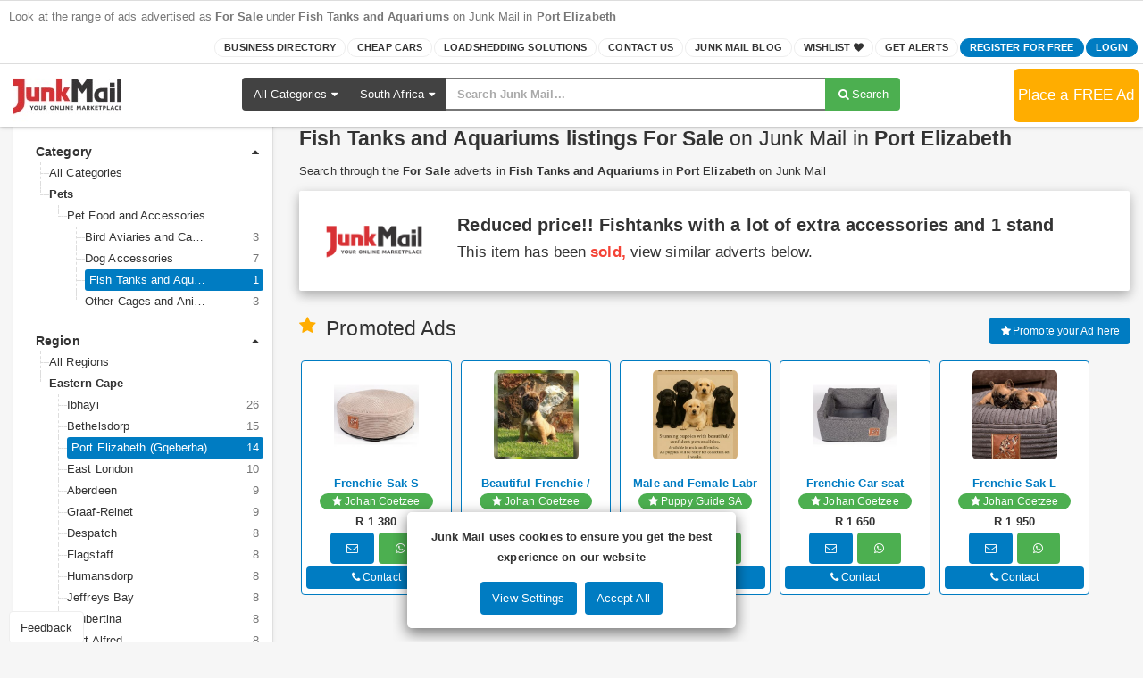

--- FILE ---
content_type: text/html; charset=utf-8
request_url: https://www.junkmail.co.za/pets/pet-food-and-accessories/eastern-cape/port-elizabeth/reduced-price-fishtanks-with-a-lot-of-extra-accessories-and-1-stand/e19586774b44428c9b95f36962b91766
body_size: 71799
content:



<!DOCTYPE html>
<html lang="en-ZA">

<head>
    <meta charset="utf-8" />
    <meta name="viewport" content="width=device-width, initial-scale=1.0" />
    <meta itemprop="name" content="Reduced price!! Fishtanks with a lot of extra accessories and 1 stand | Junk Mail Marketplace">
    <meta itemprop="description" name="description" content="Please contact for pictures, JunkMail option for attach pictures doesn&#39;t work!!!!! 

Fishtanks with a lot of extra accessories and 1 stand...">

    <meta property="og:locale" content="en_ZA" />
    <meta property="og:type" content="website" />
    <meta property="og:site_name" content="Junk Mail" />
    <meta property="og:url" content="https://www.junkmail.co.za/pets/pet-food-and-accessories/eastern-cape/port-elizabeth/reduced-price-fishtanks-with-a-lot-of-extra-accessories-and-1-stand/e19586774b44428c9b95f36962b91766" />
    <meta property="og:title" content="Reduced price!! Fishtanks with a lot of extra accessories and 1 stand | Junk Mail Marketplace" />
    <meta property="og:description" content="Please contact for pictures, JunkMail option for attach pictures doesn&#39;t work!!!!! 

Fishtanks with a lot of extra accessories and 1 stand..." />
    <meta property="og:image" content="https://www.junkmail.co.za/images/jm-og.jpg" />

    <meta name="twitter:card" content="summary">
    <meta name="twitter:site" content="@junkmailcoza">
    <meta name="twitter:creator" content="@junkmailcoza">
    <meta name="twitter:url" content="https://www.junkmail.co.za/pets/pet-food-and-accessories/eastern-cape/port-elizabeth/reduced-price-fishtanks-with-a-lot-of-extra-accessories-and-1-stand/e19586774b44428c9b95f36962b91766" />
    <meta name="twitter:title" content="Reduced price!! Fishtanks with a lot of extra accessories and 1 stand | Junk Mail Marketplace">
    <meta name="twitter:description" content="Please contact for pictures, JunkMail option for attach pictures doesn&#39;t work!!!!! 

Fishtanks with a lot of extra accessories and 1 stand...">
    <meta name="twitter:image" content="https://www.junkmail.co.za/images/jm-og.jpg">

    <meta property="article:section" content="Article Section" />
    <meta property="article:tag" content="Reduced price!! Fishtanks with a lot of extra accessories and 1 stand | Junk Mail Marketplace" />
    <meta property="fb:admins" content="96026416155" />

    <meta itemprop="image" content="https://www.junkmail.co.za/images/jm-og.jpg">

    <meta name="msvalidate.01" content="64631D90F41A4EBE62D84CD33440E683" />

    

    

    <title>
        Reduced price!! Fishtanks with a lot of extra accessories and 1 stand | Junk Mail Marketplace    </title>

    <link rel="preload" href="/dist/css/junkmail.css?v=VGzBFtH6hAxEJBguvxZ0eWYDBrE98yr3wLf6gOxmP5U" as="style" />
    <link rel="preload" href="https://cdnjs.cloudflare.com/ajax/libs/font-awesome/4.7.0/css/font-awesome.min.css" as="font" crossorigin />
    <link rel="preload" href="/dist/assets/fonts/fontello.woff2?display=optional" as="font" crossorigin />
    <link rel="preload" href="/lib/jquery/jquery.min.js" as="script"/>
    <link rel="preload" href="/lib/twitter-bootstrap/js/bootstrap.min.js" as="script"/>
    <link rel="preload" href="/dist/js/cookieconsent.bundle.js?v=S1aIrH5G2zjQ32ZUotPmGdrQNp3jjW64OTQlfz6DqoY" as="script" />
    <link rel="preload" href="/dist/js/junkmail.bundle.js?v=gy_Gn54wP_MK-r1BWLIeBfF6tGKV-xuzzXhOzaYWOQc" as="script" />
    <link rel="preconnect" href="https://securepubads.g.doubleclick.net"/>
    <link rel="preconnect" href="https://junkmailimages.blob.core.windows.net"/>
    <link rel="preconnect" href="https://eu.amcdn.co.za/">
    <link rel="stylesheet" href="/dist/css/junkmail.css?v=VGzBFtH6hAxEJBguvxZ0eWYDBrE98yr3wLf6gOxmP5U" />
    <link rel="preload" href="/lib/jquery-validate/jquery.validate.min.js" as="script" />
    <link rel="preload" href="/lib/jquery-validation-unobtrusive/jquery.validate.unobtrusive.min.js" as="script" />
    <link rel="stylesheet" href="https://cdnjs.cloudflare.com/ajax/libs/font-awesome/4.7.0/css/font-awesome.min.css">

    
            <!-- Google Ads -->
<script async src="https://securepubads.g.doubleclick.net/tag/js/gpt.js"></script>
<script async>
    window.googletag = window.googletag || { cmd: [] };
</script>
<!-- End Google Ads -->

    <link rel="preload" as="style" href="/lib/tiny-slider/tiny-slider.min.css" />
    <link rel="preload" as="script" href="/lib/tiny-slider/tiny-slider.min.js?v=PbHJjy6GgC0DRBWbL5wbBdUKh6JLwcYHL18uOZpsviE">
    <link rel="preload" as="script" href="/lib/moment/moment.min.js">
    <link rel="preload" as="script" href="/lib/daterangepicker/daterangepicker.min.js">
    <link rel="preload" as="script" href="/lib/mouse0270-bootstrap-notify/bootstrap-notify.min.js">
    <link rel="stylesheet" href="/lib/tiny-slider/tiny-slider.min.css" />
    <!--[if (lt IE 9)]><script src="~/lib/tiny-slider/tiny-slider.helper.ie8.min.js" asp-append-version="true"></script><![endif]-->

    
        
        <link rel="canonical" href="https://www.junkmail.co.za/pets/pet-food-and-accessories/eastern-cape/port-elizabeth/reduced-price-fishtanks-with-a-lot-of-extra-accessories-and-1-stand/e19586774b44428c9b95f36962b91766" />





    <!-- Favicons -->
    <link rel="apple-touch-icon-precomposed" sizes="144x144" href="/ico/apple-touch-icon-144-precomposed.png" />
    <link rel="apple-touch-icon-precomposed" sizes="114x114" href="/ico/apple-touch-icon-114-precomposed.png" />
    <link rel="apple-touch-icon-precomposed" sizes="72x72" href="/ico/apple-touch-icon-72-precomposed.png" />
    <link rel="apple-touch-icon-precomposed" href="/ico/apple-touch-icon-57-precomposed.png" />
    <link rel="shortcut icon" href="/ico/favicon.png" />

    

    
        <script async>
            (function (w, d, s, l, i) {
                w[l] = w[l] || []; w[l].push({
                    'gtm.start':
                        new Date().getTime(), event: 'gtm.js'
                }); var f = d.getElementsByTagName(s)[0],
                    j = d.createElement(s), dl = l != 'dataLayer' ? '&l=' + l : ''; j.async = true; j.src =
                        'https://www.googletagmanager.com/gtm.js?id=' + i + dl; f.parentNode.insertBefore(j, f);
            })(window, document, 'script', 'dataLayer', 'GTM-KG9LRPN');</script>
    
    <!-- End Google Tag Manager -->
</head>

<body id="top" class="junkmail firsttime">

    <!-- Google Tag Manager (noscript) -->
    

    
        <noscript>
            <iframe src="https://www.googletagmanager.com/ns.html?id=GTM-KG9LRPN" height="0" width="0" style="display:none;visibility:hidden"></iframe>
        </noscript>
    
    <!-- End Google Tag Manager (noscript) -->

    <nav class="navbar navbar-default navbar-fixed-top b-0 z-depth-1">
        <div class="container-fluid p-x-0 pos-r">
            <div class="collapse navbar-collapse" id="bs-example-navbar-collapse-1">

                
        <p> Look at the range of ads advertised as <b>For Sale</b> under <b>Fish Tanks and Aquariums</b> on Junk Mail in <b>Port Elizabeth</b></p>


                <div class="nav navbar-nav hidden-xs">
                </div>
                <ul class="nav navbar-nav navbar-right">
                    <li class="xiv"><a href="/business-directory">Business Directory</a></li>
                    <li class="xv"><a href="/cheap-cars">Cheap Cars</a></li>
                    <li class="xvi"><a href="/loadshedding-solutions">Loadshedding Solutions</a></li>
                    <li class="ii"><a href="/contact-us">Contact Us</a></li>
                    <li class="iii"><a href="/blog">Junk Mail Blog</a></li>
                    <li class="xiii"> <a href="/my-wishlist" id="wishlist">Wishlist <i class="hidden-xs fa fa-heart"></i></a></li>
                    <li class="x"> <a href="/create-alert" id="createAlert">Get Alerts</a></li>

    <li class="v"><a href="/register">Register for FREE</a></li>
    <li class="xii"><a href="/login">Login</a></li>
                </ul>

            </div>
        </div>

        <div class="navbar-header">
            <a href="/" class="navbar-brand junkmail-logo">
                <img src="/images/jm-logo-red.jpg?v=HElAEZdbB6iRmsT1_qvPDx1mpkA7OuzOCCCfThquvPQ" width="121" height="70" alt="Junk Mail - Your Free Online Marketplace" title="Junk Mail - Your Free Online Marketplace">
            </a>
            <a hidden href="/" class="navbar-brand junkmail-mobile-logo no-padding">
                <img src="/images/jm-m.png?v=OKTvW7HP5_nwKpYQkHznlkDsHmVpDYuFjlwu0zqM3eg" loading="eager" alt="Junk Mail - Your Free Online Marketplace" title="Junk Mail - Your Free Online Marketplace">
            </a>
            <a hidden href="/gotproperty" class="gotproperty-logo">
                <img src="/images/Gotporperty-logo.png?v=tXQXZjk7rmfNOnfmaNE8Xtt1DU2neX6cqFW5u57b238" loading="lazy" title="Got Property" alt="GotProperty">
            </a>
            <a hidden href="/gotproperty" class="navbar-brand gotproperty-mobile-logo no-padding">
                <img src="/images/GotPropertyLogo.png?v=bH4crTGI9E6cFPXTTibMIrP0-LbcPkWe0TRs17-Nff4" loading="lazy" title="Got Property" alt="GotProperty">
            </a>

                <a data-toggle="collapse" class="visible-xs pull-right utility-btn" data-target="#bs-example-navbar-collapse-1"></a>

<a id="placeAdvert" class="place-ad-btn visible-xs place-ad-btn-content" data-toggle="modal" data-target="#placeMobileAdModal"><span>Place</span> <span>FREE</span> <span>Advert</span></a>

    <a href="/place-advert" id="placeAdvert" class="place-ad-btn hidden-xs place-ad-btn-content no-padding">Place a FREE Ad</a>

        </div>

        <div id="topSearchBar" class="keyword-search clearfix">
            <div class="input-group">
                <span class="input-group-btn hidden-xs hidden-sm">
                    <div class="dropdown btn-group" id="divCategory">
                        <button class="dropdown-toggle btn grey darken-3" type="button" data-toggle="dropdown" role="button" aria-haspopup="true" aria-expanded="false"><span id="searchCategory" data-value="All Categories">All Categories</span> <i class="fa fa-caret-down"></i></button>
                        <ul class="dropdown-menu multi-column columns-3">
                            <div class="row">
                                <div class="col-sm-4">
                                    <ul class="multi-column-dropdown">
                                        <li><a>All Categories</a></li>
                                        <li><a><i class="icon icon-aircraft"></i>Aircraft</a></li>
                                        <li><a><i class="icon icon-antique"></i>Antiques and Collectables</a></li>
                                        <li><a><i class="icon icon-audio"></i>Audio Visual Equipment and Electronics</a></li>
                                        <li><a><i class="icon icon-baby"></i>Baby and Kids</a></li>
                                        <li><a><i class="icon icon-bike-spares"></i>Bike Spares and Parts</a></li>
                                        <li><a><i class="icon icon-bike"></i>Bikes</a></li>
                                        <li><a><i class="icon icon-boat"></i>Boats and Watercraft</a></li>
                                        <li><a><i class="icon icon-bus-spares"></i>Bus Spares and Parts</a></li>
                                        <li><a><i class="icon icon-bus"></i>Buses</a></li>
                                        <li><a><i class="icon icon-car-spare"></i>Car Spares and Parts</a></li>
                                        <li><a data-value="Caravans Campers And Trailers"><i class="icon icon-caravan"></i>Caravans and Trailers</a></li>
                                    </ul>
                                </div>
                                <div class="col-sm-4">
                                    <ul class="multi-column-dropdown">
                                        <li><a><i class="icon icon-cars"></i>Cars</a></li>
                                        <li><a><i class="icon icon-classic-car"></i>Classic Cars, Bikes and Custom Built</a></li>
                                        <li><a><i class="icon icon-event"></i>Community and Events</a></li>
                                        <li><a><i class="icon icon-computer"></i>Computers and Gaming</a></li>
                                        <li><a><i class="icon icon-farming-spare"></i>Farm Spares and Parts</a></li>
                                        <li><a><i class="icon icon-farming"></i>Farming</a></li>
                                        <li><a><i class="icon icon-fashion"></i>Fashion, Beauty and Clothing</a></li>
                                        <li><a><i class="icon icon-gardening"></i>Gardening, Outdoors and DIY</a></li>
                                        <li><a><i class="icon icon-household"></i>Household</a></li>
                                        <li><a><i class="icon icon-jobs"></i>Jobs</a></li>
                                        <li><a><i class="icon icon-leisure"></i>Leisure</a></li>
                                        <li><a><i class="icon icon-machinery"></i>Machinery</a></li>
                                    </ul>
                                </div>
                                <div class="col-sm-4">
                                    <ul class="multi-column-dropdown">
                                        <li><a><i class="icon icon-machinery-spares"></i>Machinery Spares and Parts</a></li>
                                        <li><a><i class="icon icon-mobile"></i>Mobile Devices</a></li>
                                        <li><a><i class="icon icon-office-and-business"></i>Office and Business</a></li>
                                        <li><a><i class="icon icon-pets"></i>Pets</a></li>
                                        <li><a data-value="Property" intention="For Sale"><i class="icon icon-property"></i>Property For Sale</a></li>
                                        <li><a data-value="Property" intention="For Rent"><i class="icon icon-property"></i>Property For Rent</a></li>
                                        <li><a><i class="icon icon-services"></i>Services</a></li>
                                        <li><a><i class="icon icon-sports"></i>Sports</a></li>
                                        <li><a><i class="icon icon-trailer-spares"></i>Trailer Spares and Parts</a></li>
                                        <li><a data-value="Trailers"><i class="icon icon-trucks"></i>Truck Trailers</a></li>
                                        <li><a><i class="icon icon-truck-spares"></i>Truck Spares and Parts</a></li>
                                        <li><a><i class="icon icon-trucks"></i>Trucks</a></li>
                                    </ul>
                                </div>
                            </div>
                        </ul>
                    </div>

                    <div class="btn-group  hidden-xs hidden-sm" id="divRegion">
                        <button class="btn grey darken-3 " type="button" data-toggle="dropdown"><span id="sRegion" data-value="South Africa">South Africa</span> <i class="fa fa-caret-down"></i></button>
                        <ul class="dropdown-menu">
                            <li><a>South Africa</a></li>
                            <li><a>Gauteng</a></li>
                            <li><a data-value="Gauteng/Johannesburg">Johannesburg</a></li>
                            <li><a data-value="Gauteng/Pretoria">Pretoria</a></li>
                            <li><a>Western Cape</a></li>
                            <li><a data-value="Western-cape/Cape-town">Cape Town</a></li>
                            <li><a>KwaZulu-Natal</a></li>
                            <li><a data-value="KwaZulu-Natal/Durban">Durban</a></li>
                            <li><a>Eastern Cape</a></li>
                            <li><a>Free State</a></li>
                            <li><a>Limpopo</a></li>
                            <li><a>Mpumalanga</a></li>
                            <li><a>Northern Cape</a></li>
                            <li><a>North West</a></li>
                        </ul>
                    </div>
                </span>
                <input type="text" class="form-control" placeholder="Search Junk Mail..." id="typeahead">
                <span class="input-group-btn">
                    <a id="btnClick" class="btn btn-success " type="button"><i class="fa fa-search fa-fw"></i><span class="hidden-xs">Search</span></a>
                </span>
            </div>
        </div>


        
    <div class="refine-cta visible-xs">
        <a href="#top" id="refine" class="btn btn-primary  btn-block btn-rounded">Refine Search</a>
    </div>

    </nav>

    








<section class="search-results jm-search-result">
    <div class="container-fluid max">
        <div class="row">
            <div class="col-sm-4 col-lg-3 sidebar">
                <div class="facets hidden-xs">
                    <div class="card p-a z-depth-0">
                        <div class="clearfix">
                                <div class="pull-right"><a href="/all-ads"><i class="fa fa-close fa-fw"></i>Clear All</a></div>
                            <div class="pull-left">
                                    <b>Refine by:</b>
                            </div>
                        </div>
                        <div id="searchFacets" class="facet-tree">
                            <ul>
                                <!-- Aggregations begin -->
                                
    <li class="aggregationname h4"><a onclick="ToggleHide(this)" href="javascript:void(0)" class="chvrn"> Category <i class=" pull-right fa fa-caret-up"></i> </a> </li>
    <ul class="defaultul " id="Category">

                <li class="anchorurl">
                    <a href="/eastern-cape/port-elizabeth/for-sale">All Categories</a>
                </li>
                <li class="">
                            <a href="/pets/eastern-cape/port-elizabeth/for-sale" class="apply-bold">Pets</a>
                        <ul>
                                


<li class="">
            <a href="/pets/pet-food-and-accessories/eastern-cape/port-elizabeth/for-sale" class="apply-bold">Pet Food and Accessories</a>
        <ul>
                


<li class="">
            <a href="/pets/pet-food-and-accessories/bird-aviaries-and-cages/eastern-cape/port-elizabeth/for-sale">Bird Aviaries and Cages <span>3</span></a>
</li>

                


<li class="">
            <a href="/pets/pet-food-and-accessories/dog-accessories/eastern-cape/port-elizabeth/for-sale">Dog Accessories <span>7</span></a>
</li>

                


<li class="active">
            <a href="/pets/pet-food-and-accessories/fish-tanks-and-aquariums/eastern-cape/port-elizabeth/for-sale">Fish Tanks and Aquariums <span>1</span></a>
</li>

                


<li class="">
            <a href="/pets/pet-food-and-accessories/other-cages-and-animal-supplies/eastern-cape/port-elizabeth/for-sale">Other Cages and Animal Supplies <span>3</span></a>
</li>

        </ul>
</li>

                        </ul>
                </li>

    </ul>



                                



                                
    <li class="aggregationname h4"><a onclick="ToggleHide(this)" href="javascript:void(0)" class="chvrn"> Region <i class=" pull-right fa fa-caret-up"></i> </a> </li>
    <ul class="defaultul " id="Region">

                <li class="anchorurl">
                    <a href="/pets/pet-food-and-accessories/fish-tanks-and-aquariums/for-sale">All Regions</a>
                </li>
                <li class="">
                            <a href="/pets/pet-food-and-accessories/fish-tanks-and-aquariums/eastern-cape/for-sale" class="apply-bold">Eastern Cape</a>
                        <ul>
                                


<li class="">
            <a href="/pets/pet-food-and-accessories/fish-tanks-and-aquariums/eastern-cape/ibhayi/for-sale">Ibhayi <span>26</span></a>
</li>

                                


<li class="">
            <a href="/pets/pet-food-and-accessories/fish-tanks-and-aquariums/eastern-cape/bethelsdorp/for-sale">Bethelsdorp <span>15</span></a>
</li>

                                


<li class="active">
            <a href="/pets/pet-food-and-accessories/fish-tanks-and-aquariums/eastern-cape/port-elizabeth/for-sale">Port Elizabeth (Gqeberha) <span>14</span></a>
</li>

                                


<li class="">
            <a href="/pets/pet-food-and-accessories/fish-tanks-and-aquariums/eastern-cape/east-london/for-sale">East London <span>10</span></a>
</li>

                                


<li class="">
            <a href="/pets/pet-food-and-accessories/fish-tanks-and-aquariums/eastern-cape/aberdeen/for-sale">Aberdeen <span>9</span></a>
</li>

                                


<li class="">
            <a href="/pets/pet-food-and-accessories/fish-tanks-and-aquariums/eastern-cape/graaf-reinet/for-sale">Graaf-Reinet <span>9</span></a>
</li>

                                


<li class="">
            <a href="/pets/pet-food-and-accessories/fish-tanks-and-aquariums/eastern-cape/despatch/for-sale">Despatch <span>8</span></a>
</li>

                                


<li class="">
            <a href="/pets/pet-food-and-accessories/fish-tanks-and-aquariums/eastern-cape/flagstaff/for-sale">Flagstaff <span>8</span></a>
</li>

                                


<li class="">
            <a href="/pets/pet-food-and-accessories/fish-tanks-and-aquariums/eastern-cape/humansdorp/for-sale">Humansdorp <span>8</span></a>
</li>

                                


<li class="">
            <a href="/pets/pet-food-and-accessories/fish-tanks-and-aquariums/eastern-cape/jeffreys-bay/for-sale">Jeffreys Bay <span>8</span></a>
</li>

                                


<li class="">
            <a href="/pets/pet-food-and-accessories/fish-tanks-and-aquariums/eastern-cape/joubertina/for-sale">Joubertina <span>8</span></a>
</li>

                                


<li class="">
            <a href="/pets/pet-food-and-accessories/fish-tanks-and-aquariums/eastern-cape/port-alfred/for-sale">Port Alfred <span>8</span></a>
</li>

                        </ul>
                </li>

    </ul>



                                
    <li class="aggregationname h4"><a onclick="ToggleHide(this)" href="javascript:void(0)" class="chvrn"> Intention <i class=" pull-right fa fa-caret-up"></i> </a> </li>
    <ul class="defaultul " id="Intention">

                <li class="anchorurl">
                    <a href="/pets/pet-food-and-accessories/fish-tanks-and-aquariums/eastern-cape/port-elizabeth">All Intentions</a>
                </li>
                <li class="">
                            <a href="/pets/pet-food-and-accessories/fish-tanks-and-aquariums/eastern-cape/port-elizabeth/contact-me">Contact Me <span>1</span></a>
                </li>
                <li class="active">
                            <a href="/pets/pet-food-and-accessories/fish-tanks-and-aquariums/eastern-cape/port-elizabeth/for-sale">For Sale <span>13</span></a>
                </li>

    </ul>



                                
    <li class="aggregationname h4"><a onclick="ToggleHide(this)" href="javascript:void(0)" class="chvrn"> Price <i class=" pull-right fa fa-caret-down"></i> </a> </li>
    <ul class="defaultul ul-hide" id="Price">

                <li class="">
                            <a href="/pets/pet-food-and-accessories/fish-tanks-and-aquariums/eastern-cape/port-elizabeth/for-sale/pr-250">Under R250 <span>2</span></a>
                </li>
                <li class="">
                            <a href="/pets/pet-food-and-accessories/fish-tanks-and-aquariums/eastern-cape/port-elizabeth/for-sale/pr500-1000">R500 to R1,000 <span>1</span></a>
                </li>
                <li class="">
                            <a href="/pets/pet-food-and-accessories/fish-tanks-and-aquariums/eastern-cape/port-elizabeth/for-sale/pr1000-2000">R1,000 to R2,000 <span>9</span></a>
                </li>
                <li class="">
                            <a href="/pets/pet-food-and-accessories/fish-tanks-and-aquariums/eastern-cape/port-elizabeth/for-sale/pr2000-4000">R2,000 to R4,000 <span>3</span></a>
                </li>
                <li class="">
                            <a href="/pets/pet-food-and-accessories/fish-tanks-and-aquariums/eastern-cape/port-elizabeth/for-sale/pr4000-6000">R4,000 to R6,000 <span>1</span></a>
                </li>

    </ul>



                                
<li>
    <form role="form" action="/pets/pet-food-and-accessories/fish-tanks-and-aquariums/eastern-cape/port-elizabeth/for-sale/pr0-0/reduced-price-fishtanks-with-a-lot-of-extra-accessories-and-1-stand/e19586774b44428c9b95f36962b91766" novalidate="novalidate" class="form-inline m-t-md in-range-search" method="post" data-name="pr">
        <div class="form-group">
            <i>R</i>
                <input id="prFrom" type="number" name="prFrom" placeholder="Min" min="0" max="500000000" class="form-control" autocomplete="off" oninput="LimitCharactersOnInput(this,9)">
        </div>
        <div class="form-group">
            <i>R</i>
                <input id="prTo" type="number" name="prTo" placeholder="Max" min="0" max="500000000" class="form-control" autocomplete="off" oninput="LimitCharactersOnInput(this,9)">
        </div>
        <input id="prWebUrlSearchText" type="hidden" name="WebUrlSearchText" value="pr0-0" />
        <input id="prMinUrlSearchText" type="hidden" name="MinUrlSearchText" value="" />
        <button type="submit" class="btn btn-default">Go</button>
    </form>
</li>

                                



                                



                                



                                



                                



                                



                                



                                

                                

                                



                                
                                
                                

                                



                                



                                



                                
    <li class="aggregationname h4"><a onclick="ToggleHide(this)" href="javascript:void(0)" class="chvrn"> Advert Type <i class=" pull-right fa fa-caret-down"></i> </a> </li>
    <ul class="defaultul ul-hide" id="AdType">

                <li class="">
                            <a href="/pets/pet-food-and-accessories/fish-tanks-and-aquariums/eastern-cape/port-elizabeth/for-sale/business-adverts">Business Adverts <span>9</span></a>
                </li>
                <li class="">
                            <a href="/pets/pet-food-and-accessories/fish-tanks-and-aquariums/eastern-cape/port-elizabeth/for-sale/private-adverts">Private Adverts <span>5</span></a>
                </li>

    </ul>



                                
    <li class="aggregationname h4"><a onclick="ToggleHide(this)" href="javascript:void(0)" class="chvrn"> Condition <i class=" pull-right fa fa-caret-down"></i> </a> </li>
    <ul class="defaultul ul-hide" id="Condition">

                <li class="">
                            <a href="/pets/pet-food-and-accessories/fish-tanks-and-aquariums/eastern-cape/port-elizabeth/for-sale/used">Used <span>1</span></a>
                </li>

    </ul>


                                <!-- Aggregations end -->
                            </ul>
                        </div>
                    </div>
                </div>
                <div class="hidden-xs">
                </div>

                    <div class="visible-lg visible-sm visible-md">
                        <div class="center-block text-center pos-rel" style='display: flex !important; height: 400vh;'>
                            <div class="" style='top: 150px; position:sticky; height: 50vh;'>
                                



<script async>
    googletag.cmd.push(function () {
        var mapping = googletag.sizeMapping().addSize([300, 0], [[300, 600], [160, 600], [1, 1]]).addSize([0, 0], [[160, 600], [1, 1]]).build();

        googletag.defineSlot('/81894484/JM_Desktop_Skyscraper_Responsive_300x600_160x600', [[300, 600],[160, 600]], 'div-gpt-ad-3340495-1').defineSizeMapping(mapping).addService(googletag.pubads());
        googletag.pubads().enableLazyLoad({fetchMarginPercent: 200,renderMarginPercent: 50,mobileScaling: 2.0});
        googletag.pubads().setTargeting('Category', 'Pets');
        googletag.pubads().setTargeting('SubCategory', 'Pet Food and Accessories');
        googletag.pubads().setTargeting('SubSubCategory', 'Fish Tanks and Aquariums');
        googletag.pubads().setTargeting('Region', 'Eastern Cape');
        googletag.pubads().setTargeting('City', 'Port Elizabeth');
        googletag.pubads().setTargeting('Suburb', '');
        googletag.pubads().setTargeting('keywords',  'Reduced price!! Fishtanks with a lot of extra accessories and 1 stand');
        googletag.enableServices();
        googletag.display('div-gpt-ad-3340495-1');
        });
</script>

<div id='div-gpt-ad-3340495-1'>
</div>

                            </div>
                        </div>
                    </div>

            </div>
            <div class="col-sm-8 col-lg-9 result-page ov-hidden">
                <div class="advert-bread">
                        
<ol class="breadcrumb">
    <li>
        <a href="/"><i class="fa fa-home" aria-hidden="true"></i></a>
    </li>

        <li><a href="/all-ads">All Categories</a></li>

            <li><a href="/pets">Pets</a></li>
            <li><a href="/pets/pet-food-and-accessories">Pet Food and Accessories</a></li>
            <li><a href="/pets/pet-food-and-accessories/fish-tanks-and-aquariums">Fish Tanks and Aquariums</a></li>
            <li><a href="/pets/pet-food-and-accessories/fish-tanks-and-aquariums/eastern-cape">Eastern Cape</a></li>
            <li><a href="/pets/pet-food-and-accessories/fish-tanks-and-aquariums/eastern-cape/port-elizabeth">Port Elizabeth</a></li>

</ol>



                </div>

                <div class="visible-xs">
                    
<div class="archived-advert card z-depth-3">
    <div>
            <img src="/images/empty.png" alt="Reduced price!! Fishtanks with a lot of extra accessories and 1 stand" class="img-responsive">
    </div>
    <div>
        <h1 class="m-b-0">Reduced price!! Fishtanks with a lot of extra accessories and 1 stand</h1>
            <h4>This item has been <span class="red-text text-bold">sold,</span> view similar adverts below.</h4>
    </div>
</div>


                </div>


                <div class="hidden-xs">
                    <h2 class="m-t-0 h3">
<b>Fish Tanks and Aquariums listings</b> <b>For Sale</b> on Junk Mail in <b>Port Elizabeth</b>                    </h2>
                        <p>Search through the <b>For Sale</b> adverts in <b>Fish Tanks and Aquariums</b> in <b>Port Elizabeth</b> on Junk Mail</p>
                </div>

                <div class="hidden-xs">
                    
<div class="archived-advert card z-depth-3">
    <div>
            <img src="/images/empty.png" alt="Reduced price!! Fishtanks with a lot of extra accessories and 1 stand" class="img-responsive">
    </div>
    <div>
        <h1 class="m-b-0">Reduced price!! Fishtanks with a lot of extra accessories and 1 stand</h1>
            <h4>This item has been <span class="red-text text-bold">sold,</span> view similar adverts below.</h4>
    </div>
</div>


                </div>

                <div id="context-alert" class="alert orange hidden">
                    <button type="button" class="close"><i class="fa fa-close"></i></button>
                    Please activate your alert from the email you will receive to confirm sign up.
                </div>

                <!-- message begin -->
                <!-- message ends -->
                    <div class="search-promoted-ads search-tiny-sl-hover">
                            <a class="pull-right btn btn-sm btn-primary" href="/advertpromotion"><i class="fa fa-star fa-fw white-text"></i>Promote your Ad here</a>

                        <h3 class="gallery-ad m-t-0">
                            Promoted Ads
                        </h3>



                        <div class="promoted-contain-nav">
                            
    <div class="gallery-ads p-y">
        <div id="gallery-ads-ts" class='carousel-space' style="display: grid; grid-template-columns: repeat(auto-fit, minmax(75px, 1fr)); width: 100%; gap: 10px;">

                <div class="item promo-ads" style="display: flex; flex-direction: column; width: 100%;">
                    <a class='pos-rel' href="/pets/dogs-and-puppies/national/frenchie-sak-s/a361ff318ba4414c9b412208a64df2c0"  style="flex: 0 0 auto;">
                        <div class='banner' style="aspect-ratio: 1 / 1; overflow: hidden;">
                            <span>
                                <picture>
                                    <source  type="image/jpg" srcset="https://junkmailimages.blob.core.windows.net/thumb/3bf0046297704e90aefd8495f4f02c80.jpg" />
                                    <img src="https://junkmailimages.blob.core.windows.net/thumb/3bf0046297704e90aefd8495f4f02c80.jpg" alt="Frenchie Sak S" class="border-curve-pic" style="width: 105px; height: 110px; object-fit: cover;">
                                </picture>
                            </span>
                            <div></div>
                        </div>
                    </a>
                    <a href="/pets/dogs-and-puppies/national/frenchie-sak-s/a361ff318ba4414c9b412208a64df2c0"  data-gallery="a361ff318ba4414c9b412208a64df2c0" data-section="General"><b>Frenchie Sak S</b></a>
                    <div class='vertical-gap-seller '>
                            <a href="/business-directory/johan-coetzee/u-6300bf98ac664aab819c3503c2fe621b" class="badge green vertical-gap"><i class="fa fa-star"></i> Johan Coetzee</a>
                    </div>

                    <div class='vertical-gap-price'>
R  1 380                    </div>

                    <div class='col-xs-12 left-gap padding-zero sm-btn-promo-group lead-buttons-listitem'>
                            <div class='col-xs-4 left-gap zero-margin'>
                                <btn class="btn half-btn-email black-border btn-primary "
                                     data-bind="click: showMessageDialog.bind($data, 'a361ff318ba4414c9b412208a64df2c0', 'Frenchie Sak S', 'Frenchie Sak (S) Our collection of steps, beds, sofas, and the renowned Woef Poef is on its way to bring tail-wagging joy into your home. Ultimate comfort and luxury for your furry companions! Johan 0', 'https://junkmailimages.blob.core.windows.net/thumb/3bf0046297704e90aefd8495f4f02c80.jpg', true, '9' , '1', '', 'Pets', 'Dogs and Puppies', 'Eastern Cape', false, false, false)"
                         data-toggle="modal"
                         data-target="#ContactAdvertiser">
                                    <i class="fa fa-envelope-o" aria-hidden="true"></i>
                                </btn>
                            </div>
                                                    <div class=' col-xs-4 left-gap zero-margin'>
                                <btn class="btn half-btn-whatsapp black-border btn-success"
                         data-bind="click: showWhatsAppMessageDialog.bind($data, 'a361ff318ba4414c9b412208a64df2c0', 'Frenchie Sak S', '9', '1', '0828926759', 'Pets', 'Dogs and Puppies', 'Eastern Cape')"
                         data-toggle="modal"
                         data-target="#whatsAppModal">
                                    <i class="fa fa-whatsapp" aria-hidden="true"></i>
                                </btn>
                            </div>
                                            </div>
                        <div class='col-xs-12 left-gap padding-zero sm-btn-promo-group'>
                            <a id="sudosourcegallery-a361ff318ba4414c9b412208a64df2c0" class="col-xs-12 left-gap zero-margin" onclick="showphonenumber('sudosourcegallery-a361ff318ba4414c9b412208a64df2c0', 'recaptchaa361ff318ba4414c9b412208a64df2c0contactNumberGallery', 'NTBKS0JkUHBSRlJyRXdtZGhEMTJTdHl1NENiRzkwMTIxMTAwNjBCMWkzMmE0NUtraXU3dDZqTEphSnllNzQ')">
                                <span class='badge small-tracking-number'><i class="fa fa-phone" aria-hidden="true"></i> Contact</span>
                            </a>
                        </div>
                </div>
                <div class="item promo-ads" style="display: flex; flex-direction: column; width: 100%;">
                    <a class='pos-rel' href="/pets/dogs-and-puppies/national/beautiful-frenchie-french-bulldog-puppies-for-sale/4eee82019563446698b99aa0323e6777"  style="flex: 0 0 auto;">
                        <div class='banner' style="aspect-ratio: 1 / 1; overflow: hidden;">
                            <span>
                                <picture>
                                    <source  type="image/jpg" srcset="https://junkmailimages.blob.core.windows.net/thumb/3b9c457148ca4ca9987cd2da6804fe0b.jpg" />
                                    <img src="https://junkmailimages.blob.core.windows.net/thumb/3b9c457148ca4ca9987cd2da6804fe0b.jpg" alt="Beautiful Frenchie /" class="border-curve-pic" style="width: 105px; height: 110px; object-fit: cover;">
                                </picture>
                            </span>
                            <div></div>
                        </div>
                    </a>
                    <a href="/pets/dogs-and-puppies/national/beautiful-frenchie-french-bulldog-puppies-for-sale/4eee82019563446698b99aa0323e6777"  data-gallery="4eee82019563446698b99aa0323e6777" data-section="General"><b>Beautiful Frenchie /</b></a>
                    <div class='vertical-gap-seller '>
                            <a href="/business-directory/johan-coetzee/u-6300bf98ac664aab819c3503c2fe621b" class="badge green vertical-gap"><i class="fa fa-star"></i> Johan Coetzee</a>
                    </div>

                    <div class='vertical-gap-price'>
R  15 000                    </div>

                    <div class='col-xs-12 left-gap padding-zero sm-btn-promo-group lead-buttons-listitem'>
                            <div class='col-xs-4 left-gap zero-margin'>
                                <btn class="btn half-btn-email black-border btn-primary "
                                     data-bind="click: showMessageDialog.bind($data, '4eee82019563446698b99aa0323e6777', 'Beautiful Frenchie / French Bulldog puppies for sale', 'Beautiful Frenchie / Frenchie Bulldog puppies R15000 negotiable For Sale Beautiful puppies from top blood lines available. Stunning puppies with beautiful/confident personalities. Variety on colours a', 'https://junkmailimages.blob.core.windows.net/thumb/3b9c457148ca4ca9987cd2da6804fe0b.jpg', true, '9' , '1', '', 'Pets', 'Dogs and Puppies', 'Eastern Cape', false, false, false)"
                         data-toggle="modal"
                         data-target="#ContactAdvertiser">
                                    <i class="fa fa-envelope-o" aria-hidden="true"></i>
                                </btn>
                            </div>
                                                    <div class=' col-xs-4 left-gap zero-margin'>
                                <btn class="btn half-btn-whatsapp black-border btn-success"
                         data-bind="click: showWhatsAppMessageDialog.bind($data, '4eee82019563446698b99aa0323e6777', 'Beautiful Frenchie / French Bulldog puppies for sale', '9', '1', '0828926759', 'Pets', 'Dogs and Puppies', 'Eastern Cape')"
                         data-toggle="modal"
                         data-target="#whatsAppModal">
                                    <i class="fa fa-whatsapp" aria-hidden="true"></i>
                                </btn>
                            </div>
                                            </div>
                        <div class='col-xs-12 left-gap padding-zero sm-btn-promo-group'>
                            <a id="sudosourcegallery-4eee82019563446698b99aa0323e6777" class="col-xs-12 left-gap zero-margin" onclick="showphonenumber('sudosourcegallery-4eee82019563446698b99aa0323e6777', 'recaptcha4eee82019563446698b99aa0323e6777contactNumberGallery', 'dlY4dmQzUnRqZWUwMTU0MzcwMDYwb3BKeWUzMQ')">
                                <span class='badge small-tracking-number'><i class="fa fa-phone" aria-hidden="true"></i> Contact</span>
                            </a>
                        </div>
                </div>
                <div class="item promo-ads" style="display: flex; flex-direction: column; width: 100%;">
                    <a class='pos-rel' href="/pets/dogs-and-puppies/national/male-and-female-labrador-pups/e7581c39e9754c749e1e36a7a65d0246"  style="flex: 0 0 auto;">
                        <div class='banner' style="aspect-ratio: 1 / 1; overflow: hidden;">
                            <span>
                                <picture>
                                    <source  type="image/jpg" srcset="https://junkmailimages.blob.core.windows.net/thumb/6f7e78e5eeb044a3a63fd00462b14b5a.jpg" />
                                    <img src="https://junkmailimages.blob.core.windows.net/thumb/6f7e78e5eeb044a3a63fd00462b14b5a.jpg" alt="Male and Female Labr" class="border-curve-pic" style="width: 105px; height: 110px; object-fit: cover;">
                                </picture>
                            </span>
                            <div></div>
                        </div>
                    </a>
                    <a href="/pets/dogs-and-puppies/national/male-and-female-labrador-pups/e7581c39e9754c749e1e36a7a65d0246"  data-gallery="e7581c39e9754c749e1e36a7a65d0246" data-section="General"><b>Male and Female Labr</b></a>
                    <div class='vertical-gap-seller '>
                            <a href="/business-directory/puppy-guide-sa/u-a38964460f904f6d83173a4121fdfa37" class="badge green vertical-gap"><i class="fa fa-star"></i> Puppy Guide SA</a>
                    </div>

                    <div class='vertical-gap-price'>
R  4 000                    </div>

                    <div class='col-xs-12 left-gap padding-zero sm-btn-promo-group lead-buttons-listitem'>
                            <div class='col-xs-4 left-gap zero-margin'>
                                <btn class="btn half-btn-email black-border btn-primary "
                                     data-bind="click: showMessageDialog.bind($data, 'e7581c39e9754c749e1e36a7a65d0246', 'Male and Female Labrador Pups ', '&#x1F43E; Adorable, Healthy Labrador Puppies! &#x1F43E; Beautiful, confident little Labradors looking for their forever homes! &#x2764;&#xFE0F; &#x2728; Males \u0026 Females Available &#x2728; Playful, well-socialized, and full of love &#x2728; Ready for', 'https://junkmailimages.blob.core.windows.net/thumb/6f7e78e5eeb044a3a63fd00462b14b5a.jpg', true, '9' , '1', '', 'Pets', 'Dogs and Puppies', 'Eastern Cape', false, false, false)"
                         data-toggle="modal"
                         data-target="#ContactAdvertiser">
                                    <i class="fa fa-envelope-o" aria-hidden="true"></i>
                                </btn>
                            </div>
                                                    <div class=' col-xs-4 left-gap zero-margin'>
                                <btn class="btn half-btn-whatsapp black-border btn-success"
                         data-bind="click: showWhatsAppMessageDialog.bind($data, 'e7581c39e9754c749e1e36a7a65d0246', 'Male and Female Labrador Pups ', '9', '1', '0703066133', 'Pets', 'Dogs and Puppies', 'Eastern Cape')"
                         data-toggle="modal"
                         data-target="#whatsAppModal">
                                    <i class="fa fa-whatsapp" aria-hidden="true"></i>
                                </btn>
                            </div>
                                            </div>
                        <div class='col-xs-12 left-gap padding-zero sm-btn-promo-group'>
                            <a id="sudosourcegallery-e7581c39e9754c749e1e36a7a65d0246" class="col-xs-12 left-gap zero-margin" onclick="showphonenumber('sudosourcegallery-e7581c39e9754c749e1e36a7a65d0246', 'recaptchae7581c39e9754c749e1e36a7a65d0246contactNumberGallery', 'dHJWeGtENHBaYVdLeXpiSTk3NjM5MTAwNjBrUTBRaFY4SnllMzI')">
                                <span class='badge small-tracking-number'><i class="fa fa-phone" aria-hidden="true"></i> Contact</span>
                            </a>
                        </div>
                </div>
                <div class="item promo-ads" style="display: flex; flex-direction: column; width: 100%;">
                    <a class='pos-rel' href="/pets/pet-food-and-accessories/national/frenchie-car-seat/3f853cf7a770462ab8eab3bd0f6e1597"  style="flex: 0 0 auto;">
                        <div class='banner' style="aspect-ratio: 1 / 1; overflow: hidden;">
                            <span>
                                <picture>
                                    <source  type="image/jpg" srcset="https://junkmailimages.blob.core.windows.net/thumb/e0176835bb9447bcb10867ed93bb05e9.jpg" />
                                    <img src="https://junkmailimages.blob.core.windows.net/thumb/e0176835bb9447bcb10867ed93bb05e9.jpg" alt="Frenchie Car seat" class="border-curve-pic" style="width: 105px; height: 110px; object-fit: cover;">
                                </picture>
                            </span>
                            <div></div>
                        </div>
                    </a>
                    <a href="/pets/pet-food-and-accessories/national/frenchie-car-seat/3f853cf7a770462ab8eab3bd0f6e1597"  data-gallery="3f853cf7a770462ab8eab3bd0f6e1597" data-section="General"><b>Frenchie Car seat</b></a>
                    <div class='vertical-gap-seller '>
                            <a href="/business-directory/johan-coetzee/u-6300bf98ac664aab819c3503c2fe621b" class="badge green vertical-gap"><i class="fa fa-star"></i> Johan Coetzee</a>
                    </div>

                    <div class='vertical-gap-price'>
R  1 650                    </div>

                    <div class='col-xs-12 left-gap padding-zero sm-btn-promo-group lead-buttons-listitem'>
                            <div class='col-xs-4 left-gap zero-margin'>
                                <btn class="btn half-btn-email black-border btn-primary "
                                     data-bind="click: showMessageDialog.bind($data, '3f853cf7a770462ab8eab3bd0f6e1597', 'Frenchie Car seat', 'Frenchie Car seat\r\n0828926759 Johan \r\n0824140891 Sharon \r\nhttps://frenchiewear.co.za/\r\nUltimate comfort and luxury for your furry companions! \r\nSteps, beds, sofas, and the Woef Poef.', 'https://junkmailimages.blob.core.windows.net/thumb/e0176835bb9447bcb10867ed93bb05e9.jpg', true, '9' , '1', '', 'Pets', 'Pet Food and Accessories', 'Eastern Cape', false, false, false)"
                         data-toggle="modal"
                         data-target="#ContactAdvertiser">
                                    <i class="fa fa-envelope-o" aria-hidden="true"></i>
                                </btn>
                            </div>
                                                    <div class=' col-xs-4 left-gap zero-margin'>
                                <btn class="btn half-btn-whatsapp black-border btn-success"
                         data-bind="click: showWhatsAppMessageDialog.bind($data, '3f853cf7a770462ab8eab3bd0f6e1597', 'Frenchie Car seat', '9', '1', '0828926759', 'Pets', 'Pet Food and Accessories', 'Eastern Cape')"
                         data-toggle="modal"
                         data-target="#whatsAppModal">
                                    <i class="fa fa-whatsapp" aria-hidden="true"></i>
                                </btn>
                            </div>
                                            </div>
                        <div class='col-xs-12 left-gap padding-zero sm-btn-promo-group'>
                            <a id="sudosourcegallery-3f853cf7a770462ab8eab3bd0f6e1597" class="col-xs-12 left-gap zero-margin" onclick="showphonenumber('sudosourcegallery-3f853cf7a770462ab8eab3bd0f6e1597', 'recaptcha3f853cf7a770462ab8eab3bd0f6e1597contactNumberGallery', 'a3RnNmVSbDJhamdsVkhVMFpjZ1cwODYwMzEwMDYwbHdjMnh6eVN2bE9KeWUxMw')">
                                <span class='badge small-tracking-number'><i class="fa fa-phone" aria-hidden="true"></i> Contact</span>
                            </a>
                        </div>
                </div>
                <div class="item promo-ads" style="display: flex; flex-direction: column; width: 100%;">
                    <a class='pos-rel' href="/pets/pet-food-and-accessories/national/frenchie-sak-l/50fe2b23854945c19bc6b0ebf4435e23"  style="flex: 0 0 auto;">
                        <div class='banner' style="aspect-ratio: 1 / 1; overflow: hidden;">
                            <span>
                                <picture>
                                    <source  type="image/jpg" srcset="https://junkmailimages.blob.core.windows.net/thumb/c3878df1d72543e486ae6fa31ede4f2c.jpg" />
                                    <img src="https://junkmailimages.blob.core.windows.net/thumb/c3878df1d72543e486ae6fa31ede4f2c.jpg" alt="Frenchie Sak L" class="border-curve-pic" style="width: 105px; height: 110px; object-fit: cover;">
                                </picture>
                            </span>
                            <div></div>
                        </div>
                    </a>
                    <a href="/pets/pet-food-and-accessories/national/frenchie-sak-l/50fe2b23854945c19bc6b0ebf4435e23"  data-gallery="50fe2b23854945c19bc6b0ebf4435e23" data-section="General"><b>Frenchie Sak L</b></a>
                    <div class='vertical-gap-seller '>
                            <a href="/business-directory/johan-coetzee/u-6300bf98ac664aab819c3503c2fe621b" class="badge green vertical-gap"><i class="fa fa-star"></i> Johan Coetzee</a>
                    </div>

                    <div class='vertical-gap-price'>
R  1 950                    </div>

                    <div class='col-xs-12 left-gap padding-zero sm-btn-promo-group lead-buttons-listitem'>
                            <div class='col-xs-4 left-gap zero-margin'>
                                <btn class="btn half-btn-email black-border btn-primary "
                                     data-bind="click: showMessageDialog.bind($data, '50fe2b23854945c19bc6b0ebf4435e23', 'Frenchie Sak L', 'Frenchie Sak [L] Johan 0828926759 Sharon 0824140891 https://frenchiewear.co.za/ Step into the world of ultimate comfort and luxury for your furry companions! Our collection of steps, beds, sofas, and', 'https://junkmailimages.blob.core.windows.net/thumb/c3878df1d72543e486ae6fa31ede4f2c.jpg', true, '9' , '1', '', 'Pets', 'Pet Food and Accessories', 'Eastern Cape', false, false, false)"
                         data-toggle="modal"
                         data-target="#ContactAdvertiser">
                                    <i class="fa fa-envelope-o" aria-hidden="true"></i>
                                </btn>
                            </div>
                                                    <div class=' col-xs-4 left-gap zero-margin'>
                                <btn class="btn half-btn-whatsapp black-border btn-success"
                         data-bind="click: showWhatsAppMessageDialog.bind($data, '50fe2b23854945c19bc6b0ebf4435e23', 'Frenchie Sak L', '9', '1', '0828926759', 'Pets', 'Pet Food and Accessories', 'Eastern Cape')"
                         data-toggle="modal"
                         data-target="#whatsAppModal">
                                    <i class="fa fa-whatsapp" aria-hidden="true"></i>
                                </btn>
                            </div>
                                            </div>
                        <div class='col-xs-12 left-gap padding-zero sm-btn-promo-group'>
                            <a id="sudosourcegallery-50fe2b23854945c19bc6b0ebf4435e23" class="col-xs-12 left-gap zero-margin" onclick="showphonenumber('sudosourcegallery-50fe2b23854945c19bc6b0ebf4435e23', 'recaptcha50fe2b23854945c19bc6b0ebf4435e23contactNumberGallery', 'MDdOSWI1VUVlNnFvTExxOTVpTHA0ZFltS05jMjYxNTIxMTAwNjAwUHpsSGtIZkR4aUp1dGxkSVZ5SnllNzQ')">
                                <span class='badge small-tracking-number'><i class="fa fa-phone" aria-hidden="true"></i> Contact</span>
                            </a>
                        </div>
                </div>

        </div>
        <ul class="tns-controls" id="gallery-ads-ts-ctrls" aria-label="Carousel Navigation" tabindex="0">
            <li class="ts-prev" data-controls="prev" aria-controls="customize" tabindex="-1">
                <i class='fa fa-chevron-left'></i>
            </li>
            <li class="ts-next" data-controls="next" aria-controls="customize" tabindex="-1">
                <i class='fa fa-chevron-right'></i>
            </li>
        </ul>
    </div>
        <div id="recaptchaa361ff318ba4414c9b412208a64df2c0contactNumberGallery"></div>
        <div id="recaptcha4eee82019563446698b99aa0323e6777contactNumberGallery"></div>
        <div id="recaptchae7581c39e9754c749e1e36a7a65d0246contactNumberGallery"></div>
        <div id="recaptcha3f853cf7a770462ab8eab3bd0f6e1597contactNumberGallery"></div>
        <div id="recaptcha50fe2b23854945c19bc6b0ebf4435e23contactNumberGallery"></div>

                        </div>
                            <div class="hidden-xs hidden-sm">
                                
<div class="center-block text-center" style="height: 9.375rem; margin-bottom: 1.5rem;">
    



<script async>
    googletag.cmd.push(function () {
        var mapping = googletag.sizeMapping().addSize([800, 100], [[728, 90]]).addSize([0, 0], [[320, 100]]).build();

        googletag.defineSlot('/81894484/JM_Search_Responsive_Responsive_728x90_320x100', [[728, 90],[320, 100]], 'div-gpt-ad-5815810-fad2a93abd114587b85c3bb2ba7402c7').defineSizeMapping(mapping).addService(googletag.pubads());
        googletag.pubads().enableLazyLoad({fetchMarginPercent: 200,renderMarginPercent: 50,mobileScaling: 2.0});
        googletag.pubads().setTargeting('Category', 'Pets');
        googletag.pubads().setTargeting('SubCategory', 'Pet Food and Accessories');
        googletag.pubads().setTargeting('SubSubCategory', 'Fish Tanks and Aquariums');
        googletag.pubads().setTargeting('Region', 'Eastern Cape');
        googletag.pubads().setTargeting('City', 'Port Elizabeth');
        googletag.pubads().setTargeting('Suburb', '');
        googletag.pubads().setTargeting('keywords',  'Reduced price!! Fishtanks with a lot of extra accessories and 1 stand');
        googletag.enableServices();
        googletag.display('div-gpt-ad-5815810-fad2a93abd114587b85c3bb2ba7402c7');
        });
</script>

<div id='div-gpt-ad-5815810-fad2a93abd114587b85c3bb2ba7402c7'>
</div>

</div>
                            </div>
                            <div class="visible-xs visible-sm">
                                <div class="mobile-search-ad d-block d-md-none">
    <!-- /81894484/Mobile_search_300x250 -->
    <div id='div-gpt-ad-1728978363386-0' style='min-width: 300px; min-height: 250px;'>
    </div>
</div>

<script async>
    var mobileSearchAd;
    googletag.cmd.push(function() {
        mobileSearchAd = googletag.defineSlot('/81894484/Mobile_search_300x250', [300, 250], 'div-gpt-ad-1728978363386-0')
            .addService(googletag.pubads());
        
            googletag.pubads().enableLazyLoad({
        fetchMarginPercent: 200,  // Start loading ads when they are within 200% of viewport
        renderMarginPercent: 50,  // Render ads when they are within 50% of viewport
        mobileScaling: 2.0        // Increase margins on mobile
    });
        googletag.enableServices();
    });

    function displayMobileSearchAd() {
        googletag.cmd.push(function() {
            googletag.display('div-gpt-ad-1728978363386-0');
        });
    }

    document.addEventListener('DOMContentLoaded', displayMobileSearchAd);
</script>

                            </div>
                                            </div>


                <div class='row'>
                    <div class="result-ads p-x ">
                        <div class="row m-b">
                            <div class="col-xs-7 col-sm-8 col-md-9">
                                

    <div>
        <b>1</b> to <b>14</b> of <b>14</b> Ads
    </div>

                            </div>
                            <div class="col-xs-5 col-sm-4 col-md-3 text-right">
                                <div class="dropdown">
                                    <button class="btn btn-sm btn-default dropdown-toggle" type="button" id="sorting" data-toggle="dropdown" aria-haspopup="true" aria-expanded="true">
                                        Sort by <i class="fa fa-caret-down fa-fw"></i>
                                    </button>
                                    <ul class="dropdown-menu dropdown-menu-right" aria-labelledby="sorting">
                                        <li><a rel="nofollow" href='/pets/pet-food-and-accessories/fish-tanks-and-aquariums/eastern-cape/port-elizabeth/for-sale/so-latest/reduced-price-fishtanks-with-a-lot-of-extra-accessories-and-1-stand/e19586774b44428c9b95f36962b91766'><i class="fa fa-star-o fa-fw"></i> Latest Ads</a></li>
                                            <li><a rel="nofollow" href='/pets/pet-food-and-accessories/fish-tanks-and-aquariums/eastern-cape/port-elizabeth/for-sale/so-price-low/reduced-price-fishtanks-with-a-lot-of-extra-accessories-and-1-stand/e19586774b44428c9b95f36962b91766'><i class="fa fa-arrow-circle-o-up fa-fw"></i> Price Low to High</a></li>
                                            <li><a rel="nofollow" href='/pets/pet-food-and-accessories/fish-tanks-and-aquariums/eastern-cape/port-elizabeth/for-sale/so-price-high/reduced-price-fishtanks-with-a-lot-of-extra-accessories-and-1-stand/e19586774b44428c9b95f36962b91766'><i class="fa fa-arrow-circle-o-down fa-fw"></i> Price High to Low</a></li>
                                        <li><a class="pull-right" rel="nofollow" href='/pets/pet-food-and-accessories/eastern-cape/port-elizabeth/reduced-price-fishtanks-with-a-lot-of-extra-accessories-and-1-stand/e19586774b44428c9b95f36962b91766'><i class="fa fa-close fa-fw"></i> Reset </a></li>
                                    </ul>
                                </div>
                            </div>
                        </div>
                    </div>

                    <div class="row">


<div class=''>
    <div class='col-md-4 col-sm-12'>
        <div class="card border-curve card-setup ">
            <div class='p-2 pos-rel ad-whitespace'>
                <a class="card-image-link" href="/pets/pet-food-and-accessories/national/frenchie-bed/3d0d48ebb5224dba9aa65615a726c210" >
                    <picture>
                        <source type="image/jpg" srcset="https://junkmailimages.blob.core.windows.net/thumb/0a23b5438d184d75ae943ab9bb6c39f7.jpg" />
                        <img src="https://junkmailimages.blob.core.windows.net/thumb/0a23b5438d184d75ae943ab9bb6c39f7.jpg" width="300px" height="400px" style="width:100%" class="img-responsive border-curve-pic" alt="Frenchie Bed" loading="eager" decoding="async" alt='logo'>
                    </picture>
                </a>
                    <p class='photo-icon badge'><i class="fa fa-camera text-white right-spaced" aria-hidden="true"></i>5</p>
            </div>
            <div class="card-body pos-rel right-spaced ad-whitespace-box">
                <a class="card-title font-weight-bold cursor-pointer line-space outline-div col-xs-9 truncate" href="/pets/pet-food-and-accessories/national/frenchie-bed/3d0d48ebb5224dba9aa65615a726c210" >Frenchie Bed</a>
                        <btn class='btn pos-abs top-right-corner' data-bind="click: showUserDialog.bind($data,'3d0d48ebb5224dba9aa65615a726c210')" data-toggle="modal" role='button' data-target="#RegisterUser"><i class="fa fa-heart-o wishlist" aria-hidden="true"></i></btn>
                <p class="card-text outline-div col-xs-10">
R   870                        <span class=''>For Sale</span>
                </p>
                <p class="outline-div col-xs-2 badge invisible bottom-space">
                </p>
                <div class='outline-div col-xs-12'>
                        <div>
                            <p class="badge badge-primary"><i class="fa fa-map-marker right-spaced" aria-hidden="true"></i>National</p>
                        </div>
                    <div>
                        <p class="badge badge-primary"><i class="fa fa-calendar right-spaced" aria-hidden="true"></i>14 hours ago</p>
                    </div>
                </div>
                    <div class='col-xs-12 left-gap lead-buttons-listitem'>
                            <div class='col-xs-3 left-gap'>
                                <btn class="btn half-btn-email black-border btn-primary "
                                     data-bind="click: showMessageDialog.bind($data, '3d0d48ebb5224dba9aa65615a726c210', 'Frenchie Bed', 'Frenchie Bed\r\nUltimate comfort and luxury for your furry companions! \r\nSteps, beds, sofas, and the Woef Poef.\r\n0828926759 Johan \r\n0824140891 Sharon \r\nhttps://frenchiewear.co.za/', 'https://junkmailimages.blob.core.windows.net/thumb/0a23b5438d184d75ae943ab9bb6c39f7.jpg', true, '9' , '1', '', 'Pets', 'Pet Food and Accessories', 'Eastern Cape', false, false, false)"
                             data-toggle="modal"
                             data-target="#ContactAdvertiser">
                                    <i class="fa fa-envelope-o" aria-hidden="true"></i>
                                </btn>
                            </div>
                                                    <div id="recaptcha3d0d48ebb5224dba9aa65615a726c210contactNumber"></div>
                            <div class='col-xs-3 left-gap'>
                                <a id="sudosource-3d0d48ebb5224dba9aa65615a726c210" class="btn btn-primary full-btn black-border" onclick="showphonenumber('sudosource-3d0d48ebb5224dba9aa65615a726c210', 'recaptcha3d0d48ebb5224dba9aa65615a726c210contactNumber', 'amhyRUpKUll2MlNQOFpNRDhzTkUzMDgxMzEwMDYwZGtRNWZ0MDBVTHFKeWUxMw')"><i class="fa fa-phone right-spaced" aria-hidden="true"></i></a>
                            </div>
                                                    <div class='col-xs-3 left-gap'>
                                <btn class="btn half-btn-whatsapp black-border btn-success"
                             data-bind="click: showWhatsAppMessageDialog.bind($data, '3d0d48ebb5224dba9aa65615a726c210', 'Frenchie Bed', '9', '1', '0828926759', 'Pets', 'Pet Food and Accessories', 'Eastern Cape')"
                             data-toggle="modal"
                             data-target="#whatsAppModal">
                                    <i class="fa fa-whatsapp" aria-hidden="true"></i>
                                </btn>
                            </div>
                                            </div>
                <div class='col-xs-12 left-gap'>
                    <div class='col-xs-8'>
                            <div class=''>
                                <a class="badge seller " href="/business-directory/johan-coetzee/u-6300bf98ac664aab819c3503c2fe621b"><i class="fa fa-star right-spaced" aria-hidden="true"></i>Johan Coetzee</a>
                            </div>
                    </div>
                    <div class='col-xs-4'>
                            <div class='moderated-box'>
                                <p>Moderated</p>
                            </div>
                    </div>
                </div>
            </div>
        </div>
    </div>
</div>

<div class=''>
    <div class='col-md-4 col-sm-12'>
        <div class="card border-curve card-setup ">
            <div class='p-2 pos-rel ad-whitespace'>
                <a class="card-image-link" href="/pets/pet-food-and-accessories/national/frenchie-bed-steps/a8062afbe0dd4ed098b3be15bdd95a8c" >
                    <picture>
                        <source type="image/jpg" srcset="https://junkmailimages.blob.core.windows.net/thumb/a5ab1f501580460792ea59187891b941.jpg" />
                        <img src="https://junkmailimages.blob.core.windows.net/thumb/a5ab1f501580460792ea59187891b941.jpg" width="300px" height="400px" style="width:100%" class="img-responsive border-curve-pic" alt="Frenchie Bed steps" loading="eager" decoding="async" alt='logo'>
                    </picture>
                </a>
                    <p class='photo-icon badge'><i class="fa fa-camera text-white right-spaced" aria-hidden="true"></i>7</p>
            </div>
            <div class="card-body pos-rel right-spaced ad-whitespace-box">
                <a class="card-title font-weight-bold cursor-pointer line-space outline-div col-xs-9 truncate" href="/pets/pet-food-and-accessories/national/frenchie-bed-steps/a8062afbe0dd4ed098b3be15bdd95a8c" >Frenchie Bed steps</a>
                        <btn class='btn pos-abs top-right-corner' data-bind="click: showUserDialog.bind($data,'a8062afbe0dd4ed098b3be15bdd95a8c')" data-toggle="modal" role='button' data-target="#RegisterUser"><i class="fa fa-heart-o wishlist" aria-hidden="true"></i></btn>
                <p class="card-text outline-div col-xs-10">
R  1 550                        <span class=''>For Sale</span>
                </p>
                <p class="outline-div col-xs-2 badge invisible bottom-space">
                </p>
                <div class='outline-div col-xs-12'>
                        <div>
                            <p class="badge badge-primary"><i class="fa fa-map-marker right-spaced" aria-hidden="true"></i>National</p>
                        </div>
                    <div>
                        <p class="badge badge-primary"><i class="fa fa-calendar right-spaced" aria-hidden="true"></i>14 hours ago</p>
                    </div>
                </div>
                    <div class='col-xs-12 left-gap lead-buttons-listitem'>
                            <div class='col-xs-3 left-gap'>
                                <btn class="btn half-btn-email black-border btn-primary "
                                     data-bind="click: showMessageDialog.bind($data, 'a8062afbe0dd4ed098b3be15bdd95a8c', 'Frenchie Bed steps', 'Frenchie Bed steps Step into the world of ultimate comfort and luxury for your furry companions! Our collection of steps, beds, sofas, and the renowned Woef Poef is on its way to bring tail-wagging jo', 'https://junkmailimages.blob.core.windows.net/thumb/a5ab1f501580460792ea59187891b941.jpg', true, '9' , '1', '', 'Pets', 'Pet Food and Accessories', 'Eastern Cape', false, false, false)"
                             data-toggle="modal"
                             data-target="#ContactAdvertiser">
                                    <i class="fa fa-envelope-o" aria-hidden="true"></i>
                                </btn>
                            </div>
                                                    <div id="recaptchaa8062afbe0dd4ed098b3be15bdd95a8ccontactNumber"></div>
                            <div class='col-xs-3 left-gap'>
                                <a id="sudosource-a8062afbe0dd4ed098b3be15bdd95a8c" class="btn btn-primary full-btn black-border" onclick="showphonenumber('sudosource-a8062afbe0dd4ed098b3be15bdd95a8c', 'recaptchaa8062afbe0dd4ed098b3be15bdd95a8ccontactNumber', 'c040NEs4Um1XQW0xdVlMUnZKODFMQzBIU3BzMjAzMjQxMTAwNjBVVnlLMThRWlFGbHhQclVyQkZDSnllNzQ')"><i class="fa fa-phone right-spaced" aria-hidden="true"></i></a>
                            </div>
                                                    <div class='col-xs-3 left-gap'>
                                <btn class="btn half-btn-whatsapp black-border btn-success"
                             data-bind="click: showWhatsAppMessageDialog.bind($data, 'a8062afbe0dd4ed098b3be15bdd95a8c', 'Frenchie Bed steps', '9', '1', '0828926759', 'Pets', 'Pet Food and Accessories', 'Eastern Cape')"
                             data-toggle="modal"
                             data-target="#whatsAppModal">
                                    <i class="fa fa-whatsapp" aria-hidden="true"></i>
                                </btn>
                            </div>
                                            </div>
                <div class='col-xs-12 left-gap'>
                    <div class='col-xs-8'>
                            <div class=''>
                                <a class="badge seller " href="/business-directory/johan-coetzee/u-6300bf98ac664aab819c3503c2fe621b"><i class="fa fa-star right-spaced" aria-hidden="true"></i>Johan Coetzee</a>
                            </div>
                    </div>
                    <div class='col-xs-4'>
                            <div class='moderated-box'>
                                <p>Moderated</p>
                            </div>
                    </div>
                </div>
            </div>
        </div>
    </div>
</div>

<div class=''>
    <div class='col-md-4 col-sm-12'>
        <div class="card border-curve card-setup ">
            <div class='p-2 pos-rel ad-whitespace'>
                <a class="card-image-link" href="/pets/pet-food-and-accessories/national/frenchie-car-seat/3f853cf7a770462ab8eab3bd0f6e1597" >
                    <picture>
                        <source type="image/jpg" srcset="https://junkmailimages.blob.core.windows.net/thumb/e0176835bb9447bcb10867ed93bb05e9.jpg" />
                        <img src="https://junkmailimages.blob.core.windows.net/thumb/e0176835bb9447bcb10867ed93bb05e9.jpg" width="300px" height="400px" style="width:100%" class="img-responsive border-curve-pic" alt="Frenchie Car seat" loading="eager" decoding="async" alt='logo'>
                    </picture>
                </a>
                    <p class='photo-icon badge'><i class="fa fa-camera text-white right-spaced" aria-hidden="true"></i>3</p>
            </div>
            <div class="card-body pos-rel right-spaced ad-whitespace-box">
                <a class="card-title font-weight-bold cursor-pointer line-space outline-div col-xs-9 truncate" href="/pets/pet-food-and-accessories/national/frenchie-car-seat/3f853cf7a770462ab8eab3bd0f6e1597" >Frenchie Car seat</a>
                        <btn class='btn pos-abs top-right-corner' data-bind="click: showUserDialog.bind($data,'3f853cf7a770462ab8eab3bd0f6e1597')" data-toggle="modal" role='button' data-target="#RegisterUser"><i class="fa fa-heart-o wishlist" aria-hidden="true"></i></btn>
                <p class="card-text outline-div col-xs-10">
R  1 650                        <span class=''>For Sale</span>
                </p>
                <p class="outline-div col-xs-2 badge invisible bottom-space">
                </p>
                <div class='outline-div col-xs-12'>
                        <div>
                            <p class="badge badge-primary"><i class="fa fa-map-marker right-spaced" aria-hidden="true"></i>National</p>
                        </div>
                    <div>
                        <p class="badge badge-primary"><i class="fa fa-calendar right-spaced" aria-hidden="true"></i>14 hours ago</p>
                    </div>
                </div>
                    <div class='col-xs-12 left-gap lead-buttons-listitem'>
                            <div class='col-xs-3 left-gap'>
                                <btn class="btn half-btn-email black-border btn-primary "
                                     data-bind="click: showMessageDialog.bind($data, '3f853cf7a770462ab8eab3bd0f6e1597', 'Frenchie Car seat', 'Frenchie Car seat\r\n0828926759 Johan \r\n0824140891 Sharon \r\nhttps://frenchiewear.co.za/\r\nUltimate comfort and luxury for your furry companions! \r\nSteps, beds, sofas, and the Woef Poef.', 'https://junkmailimages.blob.core.windows.net/thumb/e0176835bb9447bcb10867ed93bb05e9.jpg', true, '9' , '1', '', 'Pets', 'Pet Food and Accessories', 'Eastern Cape', false, false, false)"
                             data-toggle="modal"
                             data-target="#ContactAdvertiser">
                                    <i class="fa fa-envelope-o" aria-hidden="true"></i>
                                </btn>
                            </div>
                                                    <div id="recaptcha3f853cf7a770462ab8eab3bd0f6e1597contactNumber"></div>
                            <div class='col-xs-3 left-gap'>
                                <a id="sudosource-3f853cf7a770462ab8eab3bd0f6e1597" class="btn btn-primary full-btn black-border" onclick="showphonenumber('sudosource-3f853cf7a770462ab8eab3bd0f6e1597', 'recaptcha3f853cf7a770462ab8eab3bd0f6e1597contactNumber', 'NE9DTkdGcDRxM2JPYkVxc1I5WWkwODYwMzEwMDYwS3QxNGd2WmNSc25KeWUxMw')"><i class="fa fa-phone right-spaced" aria-hidden="true"></i></a>
                            </div>
                                                    <div class='col-xs-3 left-gap'>
                                <btn class="btn half-btn-whatsapp black-border btn-success"
                             data-bind="click: showWhatsAppMessageDialog.bind($data, '3f853cf7a770462ab8eab3bd0f6e1597', 'Frenchie Car seat', '9', '1', '0828926759', 'Pets', 'Pet Food and Accessories', 'Eastern Cape')"
                             data-toggle="modal"
                             data-target="#whatsAppModal">
                                    <i class="fa fa-whatsapp" aria-hidden="true"></i>
                                </btn>
                            </div>
                                            </div>
                <div class='col-xs-12 left-gap'>
                    <div class='col-xs-8'>
                            <div class=''>
                                <a class="badge seller " href="/business-directory/johan-coetzee/u-6300bf98ac664aab819c3503c2fe621b"><i class="fa fa-star right-spaced" aria-hidden="true"></i>Johan Coetzee</a>
                            </div>
                    </div>
                    <div class='col-xs-4'>
                            <div class='moderated-box'>
                                <p>Moderated</p>
                            </div>
                    </div>
                </div>
            </div>
        </div>
    </div>
</div>
                                <div class="p-y">                                    
                                    <div class="visible-xs visible-sm">
                                        
<div class="center-block text-center" style="height: 9.375rem; margin-bottom: 1.5rem;">
    



<script async>
    googletag.cmd.push(function () {
        var mapping = googletag.sizeMapping().addSize([800, 100], [[728, 90]]).addSize([0, 0], [[320, 100]]).build();

        googletag.defineSlot('/81894484/JM_Search_Responsive_Responsive_728x90_320x100', [[728, 90],[320, 100]], 'div-gpt-ad-5815810-0c3e657549fc45ef8bf082b9b7141999').defineSizeMapping(mapping).addService(googletag.pubads());
        googletag.pubads().enableLazyLoad({fetchMarginPercent: 200,renderMarginPercent: 50,mobileScaling: 2.0});
        googletag.pubads().setTargeting('Category', 'Pets');
        googletag.pubads().setTargeting('SubCategory', 'Pet Food and Accessories');
        googletag.pubads().setTargeting('SubSubCategory', 'Fish Tanks and Aquariums');
        googletag.pubads().setTargeting('Region', 'Eastern Cape');
        googletag.pubads().setTargeting('City', 'Port Elizabeth');
        googletag.pubads().setTargeting('Suburb', '');
        googletag.pubads().setTargeting('keywords',  'Reduced price!! Fishtanks with a lot of extra accessories and 1 stand');
        googletag.enableServices();
        googletag.display('div-gpt-ad-5815810-0c3e657549fc45ef8bf082b9b7141999');
        });
</script>

<div id='div-gpt-ad-5815810-0c3e657549fc45ef8bf082b9b7141999'>
</div>

</div>
                                    </div>

                                    <div class="hidden-xs hidden-sm">
                                        <div class="mobile-search-ad d-block d-md-none">
    <!-- /81894484/Mobile_search_300x250 -->
    <div id='div-gpt-ad-1728978363386-0' style='min-width: 300px; min-height: 250px;'>
    </div>
</div>

<script async>
    var mobileSearchAd;
    googletag.cmd.push(function() {
        mobileSearchAd = googletag.defineSlot('/81894484/Mobile_search_300x250', [300, 250], 'div-gpt-ad-1728978363386-0')
            .addService(googletag.pubads());
        
            googletag.pubads().enableLazyLoad({
        fetchMarginPercent: 200,  // Start loading ads when they are within 200% of viewport
        renderMarginPercent: 50,  // Render ads when they are within 50% of viewport
        mobileScaling: 2.0        // Increase margins on mobile
    });
        googletag.enableServices();
    });

    function displayMobileSearchAd() {
        googletag.cmd.push(function() {
            googletag.display('div-gpt-ad-1728978363386-0');
        });
    }

    document.addEventListener('DOMContentLoaded', displayMobileSearchAd);
</script>

                                    </div>
                                </div>

<div class=''>
    <div class='col-md-4 col-sm-12'>
        <div class="card border-curve card-setup ">
            <div class='p-2 pos-rel ad-whitespace'>
                <a class="card-image-link" href="/pets/pet-food-and-accessories/national/frenchie-woef-poef/11687214c2a64ef29fe5456fb7b8fc29" >
                    <picture>
                        <source type="image/jpg" srcset="https://junkmailimages.blob.core.windows.net/thumb/dfafb043ba84439ab9f7f780938276a2.jpg" />
                        <img src="https://junkmailimages.blob.core.windows.net/thumb/dfafb043ba84439ab9f7f780938276a2.jpg" width="300px" height="400px" style="width:100%" class="img-responsive border-curve-pic" alt="Frenchie Woef poef" loading="eager" decoding="async" alt='logo'>
                    </picture>
                </a>
                    <p class='photo-icon badge'><i class="fa fa-camera text-white right-spaced" aria-hidden="true"></i>3</p>
            </div>
            <div class="card-body pos-rel right-spaced ad-whitespace-box">
                <a class="card-title font-weight-bold cursor-pointer line-space outline-div col-xs-9 truncate" href="/pets/pet-food-and-accessories/national/frenchie-woef-poef/11687214c2a64ef29fe5456fb7b8fc29" >Frenchie Woef poef</a>
                        <btn class='btn pos-abs top-right-corner' data-bind="click: showUserDialog.bind($data,'11687214c2a64ef29fe5456fb7b8fc29')" data-toggle="modal" role='button' data-target="#RegisterUser"><i class="fa fa-heart-o wishlist" aria-hidden="true"></i></btn>
                <p class="card-text outline-div col-xs-10">
R  1 480                        <span class=''>For Sale</span>
                </p>
                <p class="outline-div col-xs-2 badge invisible bottom-space">
                </p>
                <div class='outline-div col-xs-12'>
                        <div>
                            <p class="badge badge-primary"><i class="fa fa-map-marker right-spaced" aria-hidden="true"></i>National</p>
                        </div>
                    <div>
                        <p class="badge badge-primary"><i class="fa fa-calendar right-spaced" aria-hidden="true"></i>14 hours ago</p>
                    </div>
                </div>
                    <div class='col-xs-12 left-gap lead-buttons-listitem'>
                            <div class='col-xs-3 left-gap'>
                                <btn class="btn half-btn-email black-border btn-primary "
                                     data-bind="click: showMessageDialog.bind($data, '11687214c2a64ef29fe5456fb7b8fc29', 'Frenchie Woef poef', 'Frenchie Woef poef to bring Ultimate comfort and luxury for your furry companions! \r\n0828926759 Johan \r\n0824140891 Sharon \r\nSteps, beds, sofas, and the Woef Poef.\r\nhttps://frenchiewear.co.za/', 'https://junkmailimages.blob.core.windows.net/thumb/dfafb043ba84439ab9f7f780938276a2.jpg', true, '9' , '1', '', 'Pets', 'Pet Food and Accessories', 'Eastern Cape', false, false, false)"
                             data-toggle="modal"
                             data-target="#ContactAdvertiser">
                                    <i class="fa fa-envelope-o" aria-hidden="true"></i>
                                </btn>
                            </div>
                                                    <div id="recaptcha11687214c2a64ef29fe5456fb7b8fc29contactNumber"></div>
                            <div class='col-xs-3 left-gap'>
                                <a id="sudosource-11687214c2a64ef29fe5456fb7b8fc29" class="btn btn-primary full-btn black-border" onclick="showphonenumber('sudosource-11687214c2a64ef29fe5456fb7b8fc29', 'recaptcha11687214c2a64ef29fe5456fb7b8fc29contactNumber', 'ZkNZV2tCREdUZndiWG44NjM1MTEwMDYwNUZrRE9KeWU5MQ')"><i class="fa fa-phone right-spaced" aria-hidden="true"></i></a>
                            </div>
                                                    <div class='col-xs-3 left-gap'>
                                <btn class="btn half-btn-whatsapp black-border btn-success"
                             data-bind="click: showWhatsAppMessageDialog.bind($data, '11687214c2a64ef29fe5456fb7b8fc29', 'Frenchie Woef poef', '9', '1', '0828926759', 'Pets', 'Pet Food and Accessories', 'Eastern Cape')"
                             data-toggle="modal"
                             data-target="#whatsAppModal">
                                    <i class="fa fa-whatsapp" aria-hidden="true"></i>
                                </btn>
                            </div>
                                            </div>
                <div class='col-xs-12 left-gap'>
                    <div class='col-xs-8'>
                            <div class=''>
                                <a class="badge seller " href="/business-directory/johan-coetzee/u-6300bf98ac664aab819c3503c2fe621b"><i class="fa fa-star right-spaced" aria-hidden="true"></i>Johan Coetzee</a>
                            </div>
                    </div>
                    <div class='col-xs-4'>
                            <div class='moderated-box'>
                                <p>Moderated</p>
                            </div>
                    </div>
                </div>
            </div>
        </div>
    </div>
</div>

<div class=''>
    <div class='col-md-4 col-sm-12'>
        <div class="card border-curve card-setup ">
            <div class='p-2 pos-rel ad-whitespace'>
                <a class="card-image-link" href="/pets/pet-food-and-accessories/national/frenchie-sak-l/50fe2b23854945c19bc6b0ebf4435e23" >
                    <picture>
                        <source type="image/jpg" srcset="https://junkmailimages.blob.core.windows.net/thumb/c3878df1d72543e486ae6fa31ede4f2c.jpg" />
                        <img src="https://junkmailimages.blob.core.windows.net/thumb/c3878df1d72543e486ae6fa31ede4f2c.jpg" width="300px" height="400px" style="width:100%" class="img-responsive border-curve-pic" alt="Frenchie Sak L" loading="eager" decoding="async" alt='logo'>
                    </picture>
                </a>
                    <p class='photo-icon badge'><i class="fa fa-camera text-white right-spaced" aria-hidden="true"></i>10</p>
            </div>
            <div class="card-body pos-rel right-spaced ad-whitespace-box">
                <a class="card-title font-weight-bold cursor-pointer line-space outline-div col-xs-9 truncate" href="/pets/pet-food-and-accessories/national/frenchie-sak-l/50fe2b23854945c19bc6b0ebf4435e23" >Frenchie Sak L</a>
                        <btn class='btn pos-abs top-right-corner' data-bind="click: showUserDialog.bind($data,'50fe2b23854945c19bc6b0ebf4435e23')" data-toggle="modal" role='button' data-target="#RegisterUser"><i class="fa fa-heart-o wishlist" aria-hidden="true"></i></btn>
                <p class="card-text outline-div col-xs-10">
R  1 950                        <span class=''>For Sale</span>
                </p>
                <p class="outline-div col-xs-2 badge invisible bottom-space">
                </p>
                <div class='outline-div col-xs-12'>
                        <div>
                            <p class="badge badge-primary"><i class="fa fa-map-marker right-spaced" aria-hidden="true"></i>National</p>
                        </div>
                    <div>
                        <p class="badge badge-primary"><i class="fa fa-calendar right-spaced" aria-hidden="true"></i>14 hours ago</p>
                    </div>
                </div>
                    <div class='col-xs-12 left-gap lead-buttons-listitem'>
                            <div class='col-xs-3 left-gap'>
                                <btn class="btn half-btn-email black-border btn-primary "
                                     data-bind="click: showMessageDialog.bind($data, '50fe2b23854945c19bc6b0ebf4435e23', 'Frenchie Sak L', 'Frenchie Sak [L] Johan 0828926759 Sharon 0824140891 https://frenchiewear.co.za/ Step into the world of ultimate comfort and luxury for your furry companions! Our collection of steps, beds, sofas, and', 'https://junkmailimages.blob.core.windows.net/thumb/c3878df1d72543e486ae6fa31ede4f2c.jpg', true, '9' , '1', '', 'Pets', 'Pet Food and Accessories', 'Eastern Cape', false, false, false)"
                             data-toggle="modal"
                             data-target="#ContactAdvertiser">
                                    <i class="fa fa-envelope-o" aria-hidden="true"></i>
                                </btn>
                            </div>
                                                    <div id="recaptcha50fe2b23854945c19bc6b0ebf4435e23contactNumber"></div>
                            <div class='col-xs-3 left-gap'>
                                <a id="sudosource-50fe2b23854945c19bc6b0ebf4435e23" class="btn btn-primary full-btn black-border" onclick="showphonenumber('sudosource-50fe2b23854945c19bc6b0ebf4435e23', 'recaptcha50fe2b23854945c19bc6b0ebf4435e23contactNumber', 'TUtSbGdYd0NsZm9hYXg2MTUyMTEwMDYwZzdVbHNKeWU5MQ')"><i class="fa fa-phone right-spaced" aria-hidden="true"></i></a>
                            </div>
                                                    <div class='col-xs-3 left-gap'>
                                <btn class="btn half-btn-whatsapp black-border btn-success"
                             data-bind="click: showWhatsAppMessageDialog.bind($data, '50fe2b23854945c19bc6b0ebf4435e23', 'Frenchie Sak L', '9', '1', '0828926759', 'Pets', 'Pet Food and Accessories', 'Eastern Cape')"
                             data-toggle="modal"
                             data-target="#whatsAppModal">
                                    <i class="fa fa-whatsapp" aria-hidden="true"></i>
                                </btn>
                            </div>
                                            </div>
                <div class='col-xs-12 left-gap'>
                    <div class='col-xs-8'>
                            <div class=''>
                                <a class="badge seller " href="/business-directory/johan-coetzee/u-6300bf98ac664aab819c3503c2fe621b"><i class="fa fa-star right-spaced" aria-hidden="true"></i>Johan Coetzee</a>
                            </div>
                    </div>
                    <div class='col-xs-4'>
                            <div class='moderated-box'>
                                <p>Moderated</p>
                            </div>
                    </div>
                </div>
            </div>
        </div>
    </div>
</div>

<div class=''>
    <div class='col-md-4 col-sm-12'>
        <div class="card border-curve card-setup ">
            <div class='p-2 pos-rel ad-whitespace'>
                <a class="card-image-link" href="/pets/pet-food-and-accessories/national/luxurious-pet-beds-to-practical-pet-stairs/b2827f0a8e3c4d1ab446b10dec8b891e" >
                    <picture>
                        <source type="image/jpg" srcset="https://junkmailimages.blob.core.windows.net/thumb/2c8a95e15592481ea81cb853633f908f.jpg" />
                        <img src="https://junkmailimages.blob.core.windows.net/thumb/2c8a95e15592481ea81cb853633f908f.jpg" width="300px" height="400px" style="width:100%" class="img-responsive border-curve-pic" alt="Luxurious pet beds to practical pet stairs" loading="eager" decoding="async" alt='logo'>
                    </picture>
                </a>
                    <p class='photo-icon badge'><i class="fa fa-camera text-white right-spaced" aria-hidden="true"></i>12</p>
            </div>
            <div class="card-body pos-rel right-spaced ad-whitespace-box">
                <a class="card-title font-weight-bold cursor-pointer line-space outline-div col-xs-9 truncate" href="/pets/pet-food-and-accessories/national/luxurious-pet-beds-to-practical-pet-stairs/b2827f0a8e3c4d1ab446b10dec8b891e" >Luxurious pet beds to practical pet stairs</a>
                        <btn class='btn pos-abs top-right-corner' data-bind="click: showUserDialog.bind($data,'b2827f0a8e3c4d1ab446b10dec8b891e')" data-toggle="modal" role='button' data-target="#RegisterUser"><i class="fa fa-heart-o wishlist" aria-hidden="true"></i></btn>
                <p class="card-text outline-div col-xs-10">
From R  1 230                        <span class=''>For Sale</span>
                </p>
                <p class="outline-div col-xs-2 badge invisible bottom-space">
                </p>
                <div class='outline-div col-xs-12'>
                        <div>
                            <p class="badge badge-primary"><i class="fa fa-map-marker right-spaced" aria-hidden="true"></i>National</p>
                        </div>
                    <div>
                        <p class="badge badge-primary"><i class="fa fa-calendar right-spaced" aria-hidden="true"></i>14 hours ago</p>
                    </div>
                </div>
                    <div class='col-xs-12 left-gap lead-buttons-listitem'>
                            <div class='col-xs-3 left-gap'>
                                <btn class="btn half-btn-email black-border btn-primary "
                                     data-bind="click: showMessageDialog.bind($data, 'b2827f0a8e3c4d1ab446b10dec8b891e', 'Luxurious pet beds to practical pet stairs', 'Spoil your pets without breaking the bank! Where style, comfort, and quality come together for your furry best friends. We create high-quality, stylish, and ultra-comfortable products your pets will l', 'https://junkmailimages.blob.core.windows.net/thumb/2c8a95e15592481ea81cb853633f908f.jpg', true, '9' , '1', '', 'Pets', 'Pet Food and Accessories', 'Eastern Cape', false, false, false)"
                             data-toggle="modal"
                             data-target="#ContactAdvertiser">
                                    <i class="fa fa-envelope-o" aria-hidden="true"></i>
                                </btn>
                            </div>
                                                    <div id="recaptchab2827f0a8e3c4d1ab446b10dec8b891econtactNumber"></div>
                            <div class='col-xs-3 left-gap'>
                                <a id="sudosource-b2827f0a8e3c4d1ab446b10dec8b891e" class="btn btn-primary full-btn black-border" onclick="showphonenumber('sudosource-b2827f0a8e3c4d1ab446b10dec8b891e', 'recaptchab2827f0a8e3c4d1ab446b10dec8b891econtactNumber', 'SzhuZGphbUdWOXN2TWxTSjMxNDI0MTAwNjBMSGp6dzUxSnllMzI')"><i class="fa fa-phone right-spaced" aria-hidden="true"></i></a>
                            </div>
                                                    <div class='col-xs-3 left-gap'>
                                <btn class="btn half-btn-whatsapp black-border btn-success"
                             data-bind="click: showWhatsAppMessageDialog.bind($data, 'b2827f0a8e3c4d1ab446b10dec8b891e', 'Luxurious pet beds to practical pet stairs', '9', '1', '0828926759', 'Pets', 'Pet Food and Accessories', 'Eastern Cape')"
                             data-toggle="modal"
                             data-target="#whatsAppModal">
                                    <i class="fa fa-whatsapp" aria-hidden="true"></i>
                                </btn>
                            </div>
                                            </div>
                <div class='col-xs-12 left-gap'>
                    <div class='col-xs-8'>
                            <div class=''>
                                <a class="badge seller " href="/business-directory/johan-coetzee/u-6300bf98ac664aab819c3503c2fe621b"><i class="fa fa-star right-spaced" aria-hidden="true"></i>Johan Coetzee</a>
                            </div>
                    </div>
                    <div class='col-xs-4'>
                            <div class='moderated-box'>
                                <p>Moderated</p>
                            </div>
                    </div>
                </div>
            </div>
        </div>
    </div>
</div>

<div class=''>
    <div class='col-md-4 col-sm-12'>
        <div class="card border-curve card-setup ">
            <div class='p-2 pos-rel ad-whitespace'>
                <a class="card-image-link" href="/pets/pet-food-and-accessories/national/frenchie-sofa-steps/8f18dbaeb8b046438137901dac040152" >
                    <picture>
                        <source type="image/jpg" srcset="https://junkmailimages.blob.core.windows.net/thumb/07854b758c1844a69727b7c8fd232052.jpg" />
                        <img src="https://junkmailimages.blob.core.windows.net/thumb/07854b758c1844a69727b7c8fd232052.jpg" width="300px" height="400px" style="width:100%" class="img-responsive border-curve-pic" alt="Frenchie Sofa Steps" loading="eager" decoding="async" alt='logo'>
                    </picture>
                </a>
                    <p class='photo-icon badge'><i class="fa fa-camera text-white right-spaced" aria-hidden="true"></i>7</p>
            </div>
            <div class="card-body pos-rel right-spaced ad-whitespace-box">
                <a class="card-title font-weight-bold cursor-pointer line-space outline-div col-xs-9 truncate" href="/pets/pet-food-and-accessories/national/frenchie-sofa-steps/8f18dbaeb8b046438137901dac040152" >Frenchie Sofa Steps</a>
                        <btn class='btn pos-abs top-right-corner' data-bind="click: showUserDialog.bind($data,'8f18dbaeb8b046438137901dac040152')" data-toggle="modal" role='button' data-target="#RegisterUser"><i class="fa fa-heart-o wishlist" aria-hidden="true"></i></btn>
                <p class="card-text outline-div col-xs-10">
R  1 050                        <span class=''>For Sale</span>
                </p>
                <p class="outline-div col-xs-2 badge invisible bottom-space">
                </p>
                <div class='outline-div col-xs-12'>
                        <div>
                            <p class="badge badge-primary"><i class="fa fa-map-marker right-spaced" aria-hidden="true"></i>National</p>
                        </div>
                    <div>
                        <p class="badge badge-primary"><i class="fa fa-calendar right-spaced" aria-hidden="true"></i>14 hours ago</p>
                    </div>
                </div>
                    <div class='col-xs-12 left-gap lead-buttons-listitem'>
                            <div class='col-xs-3 left-gap'>
                                <btn class="btn half-btn-email black-border btn-primary "
                                     data-bind="click: showMessageDialog.bind($data, '8f18dbaeb8b046438137901dac040152', 'Frenchie Sofa Steps', 'Frenchie Sofa Steps Ultimate comfort and luxury for your furry companions! Johan 0828926759 Sharon 0824140891 Steps, beds, sofas, and the Woef Poef to bring tail-wagging joy into your home. https://fr', 'https://junkmailimages.blob.core.windows.net/thumb/07854b758c1844a69727b7c8fd232052.jpg', true, '9' , '1', '', 'Pets', 'Pet Food and Accessories', 'Eastern Cape', false, false, false)"
                             data-toggle="modal"
                             data-target="#ContactAdvertiser">
                                    <i class="fa fa-envelope-o" aria-hidden="true"></i>
                                </btn>
                            </div>
                                                    <div id="recaptcha8f18dbaeb8b046438137901dac040152contactNumber"></div>
                            <div class='col-xs-3 left-gap'>
                                <a id="sudosource-8f18dbaeb8b046438137901dac040152" class="btn btn-primary full-btn black-border" onclick="showphonenumber('sudosource-8f18dbaeb8b046438137901dac040152', 'recaptcha8f18dbaeb8b046438137901dac040152contactNumber', 'UDRScE5hRmVTUmRVeUZ5bTI2MzgxMTAwNjBEZ3RFOXZCSnllMzI')"><i class="fa fa-phone right-spaced" aria-hidden="true"></i></a>
                            </div>
                                                    <div class='col-xs-3 left-gap'>
                                <btn class="btn half-btn-whatsapp black-border btn-success"
                             data-bind="click: showWhatsAppMessageDialog.bind($data, '8f18dbaeb8b046438137901dac040152', 'Frenchie Sofa Steps', '9', '1', '0828926759', 'Pets', 'Pet Food and Accessories', 'Eastern Cape')"
                             data-toggle="modal"
                             data-target="#whatsAppModal">
                                    <i class="fa fa-whatsapp" aria-hidden="true"></i>
                                </btn>
                            </div>
                                            </div>
                <div class='col-xs-12 left-gap'>
                    <div class='col-xs-8'>
                            <div class=''>
                                <a class="badge seller " href="/business-directory/johan-coetzee/u-6300bf98ac664aab819c3503c2fe621b"><i class="fa fa-star right-spaced" aria-hidden="true"></i>Johan Coetzee</a>
                            </div>
                    </div>
                    <div class='col-xs-4'>
                            <div class='moderated-box'>
                                <p>Moderated</p>
                            </div>
                    </div>
                </div>
            </div>
        </div>
    </div>
</div>

<div class=''>
    <div class='col-md-4 col-sm-12'>
        <div class="card border-curve card-setup ">
            <div class='p-2 pos-rel ad-whitespace'>
                <a class="card-image-link" href="/pets/pet-food-and-accessories/eastern-cape/port-elizabeth/lifetime-guarantee-custom-cages-plywood-for-reptiles-animal-create-the-perf/0256b4d4ae0742d8ba4813bc9f70b871" >
                    <picture>
                        <source type="image/jpg" srcset="https://junkmailimages.blob.core.windows.net/thumb/9d608dca3cfe48b49dc0155165abb26f.jpg" />
                        <img src="https://junkmailimages.blob.core.windows.net/thumb/9d608dca3cfe48b49dc0155165abb26f.jpg" width="300px" height="400px" style="width:100%" class="img-responsive border-curve-pic" alt="Lifetime Guarantee Custom Cages ( Plywood) for Reptiles/ Animal. Create the Perf" loading="eager" decoding="async" alt='logo'>
                    </picture>
                </a>
                    <p class='photo-icon badge'><i class="fa fa-camera text-white right-spaced" aria-hidden="true"></i>5</p>
            </div>
            <div class="card-body pos-rel right-spaced ad-whitespace-box">
                <a class="card-title font-weight-bold cursor-pointer line-space outline-div col-xs-9 truncate" href="/pets/pet-food-and-accessories/eastern-cape/port-elizabeth/lifetime-guarantee-custom-cages-plywood-for-reptiles-animal-create-the-perf/0256b4d4ae0742d8ba4813bc9f70b871" >Lifetime Guarantee Custom Cages ( Plywood) for Reptiles/ Animal. Create the Perf</a>
                        <btn class='btn pos-abs top-right-corner' data-bind="click: showUserDialog.bind($data,'0256b4d4ae0742d8ba4813bc9f70b871')" data-toggle="modal" role='button' data-target="#RegisterUser"><i class="fa fa-heart-o wishlist" aria-hidden="true"></i></btn>
                <p class="card-text outline-div col-xs-10">
From R  2 000                        <span class=''>For Sale</span>
                </p>
                <p class="outline-div col-xs-2 badge invisible bottom-space">
                </p>
                <div class='outline-div col-xs-12'>
                        <div>
                            <p class="badge badge-primary"><i class="fa fa-map-marker right-spaced" aria-hidden="true"></i>Port Elizabeth</p>
                        </div>
                    <div>
                        <p class="badge badge-primary"><i class="fa fa-calendar right-spaced" aria-hidden="true"></i>2 days ago</p>
                    </div>
                </div>
                    <div class='col-xs-12 left-gap lead-buttons-listitem'>
                            <div class='col-xs-3 left-gap'>
                                <btn class="btn half-btn-email black-border btn-primary "
                                     data-bind="click: showMessageDialog.bind($data, '0256b4d4ae0742d8ba4813bc9f70b871', 'Lifetime Guarantee Custom Cages ( Plywood) for Reptiles/ Animal. Create the Perf', 'Lifetime Guarantee Custom Cages ( Plywood) for Reptiles/ Animal. Create the Perfect Environment for Your Pet. Stained Pine/ Mahogany/ your Choise (Extra) or Your Design. 1200x400x400 R 3000.00 900x400', 'https://junkmailimages.blob.core.windows.net/thumb/9d608dca3cfe48b49dc0155165abb26f.jpg', false, '9' , '1', '', 'Pets', 'Pet Food and Accessories', 'Eastern Cape', false, false, false)"
                             data-toggle="modal"
                             data-target="#ContactAdvertiser">
                                    <i class="fa fa-envelope-o" aria-hidden="true"></i>
                                </btn>
                            </div>
                                                    <div id="recaptcha0256b4d4ae0742d8ba4813bc9f70b871contactNumber"></div>
                            <div class='col-xs-3 left-gap'>
                                <a id="sudosource-0256b4d4ae0742d8ba4813bc9f70b871" class="btn btn-primary full-btn black-border" onclick="showphonenumber('sudosource-0256b4d4ae0742d8ba4813bc9f70b871', 'recaptcha0256b4d4ae0742d8ba4813bc9f70b871contactNumber', 'VHRGOEhLaTlURDBYZVdKN1BsTTZ5eEU1Mjg0ODk3MjgwQ3BqZWlXMjY5ZXY0eXJKeWU3Mw')"><i class="fa fa-phone right-spaced" aria-hidden="true"></i></a>
                            </div>
                                                    <div class='col-xs-3 left-gap'>
                                <btn class="btn half-btn-whatsapp black-border btn-success"
                             data-bind="click: showWhatsAppMessageDialog.bind($data, '0256b4d4ae0742d8ba4813bc9f70b871', 'Lifetime Guarantee Custom Cages ( Plywood) for Reptiles/ Animal. Create the Perf', '9', '1', '0827984825', 'Pets', 'Pet Food and Accessories', 'Eastern Cape')"
                             data-toggle="modal"
                             data-target="#whatsAppModal">
                                    <i class="fa fa-whatsapp" aria-hidden="true"></i>
                                </btn>
                            </div>
                                            </div>
                <div class='col-xs-12 left-gap'>
                    <div class='col-xs-8'>
                    </div>
                    <div class='col-xs-4'>
                            <div class='moderated-box'>
                                <p>Moderated</p>
                            </div>
                    </div>
                </div>
            </div>
        </div>
    </div>
</div>

<div class=''>
    <div class='col-md-4 col-sm-12'>
        <div class="card border-curve card-setup ">
            <div class='p-2 pos-rel ad-whitespace'>
                <a class="card-image-link" href="/pets/pet-food-and-accessories/eastern-cape/port-elizabeth/fish-tank-pump-light-and-nets-and-fishs-and-plants-new-aquarium/475778c6c6454b7d80e9f4532d01f4c3" >
                    <picture>
                        <source type="image/jpg" srcset="https://junkmailimages.blob.core.windows.net/thumb/1341dd08d0df475fba5bc8e54a6cb814.jpg" />
                        <img src="https://junkmailimages.blob.core.windows.net/thumb/1341dd08d0df475fba5bc8e54a6cb814.jpg" width="300px" height="400px" style="width:100%" class="img-responsive border-curve-pic" alt="Fish tank pump light and nets and fishs and plants ,new Aquarium." loading="eager" decoding="async" alt='logo'>
                    </picture>
                </a>
                    <p class='photo-icon badge'><i class="fa fa-camera text-white right-spaced" aria-hidden="true"></i>6</p>
            </div>
            <div class="card-body pos-rel right-spaced ad-whitespace-box">
                <a class="card-title font-weight-bold cursor-pointer line-space outline-div col-xs-9 truncate" href="/pets/pet-food-and-accessories/eastern-cape/port-elizabeth/fish-tank-pump-light-and-nets-and-fishs-and-plants-new-aquarium/475778c6c6454b7d80e9f4532d01f4c3" >Fish tank pump light and nets and fishs and plants ,new Aquarium.</a>
                        <btn class='btn pos-abs top-right-corner' data-bind="click: showUserDialog.bind($data,'475778c6c6454b7d80e9f4532d01f4c3')" data-toggle="modal" role='button' data-target="#RegisterUser"><i class="fa fa-heart-o wishlist" aria-hidden="true"></i></btn>
                <p class="card-text outline-div col-xs-10">
R  2 000                        <span class=''>For Sale</span>
                </p>
                <p class="outline-div col-xs-2 badge invisible bottom-space">
                </p>
                <div class='outline-div col-xs-12'>
                        <div>
                            <p class="badge badge-primary"><i class="fa fa-map-marker right-spaced" aria-hidden="true"></i>Port Elizabeth</p>
                        </div>
                    <div>
                        <p class="badge badge-primary"><i class="fa fa-calendar right-spaced" aria-hidden="true"></i>&gt; 1 month ago</p>
                    </div>
                </div>
                    <div class='col-xs-12 left-gap lead-buttons-listitem'>
                            <div class='col-xs-3 left-gap'>
                                <btn class="btn half-btn-email black-border btn-primary "
                                     data-bind="click: showMessageDialog.bind($data, '475778c6c6454b7d80e9f4532d01f4c3', 'Fish tank pump light and nets and fishs and plants ,new Aquarium.', 'Fish tank pump light and nets and fishs and plants ,new Aquarium.. More details: Category - Pets Intention - For Sale Price Option - Set Price Price per animal - No Price - R2000 Region - Eastern Cape', 'https://junkmailimages.blob.core.windows.net/thumb/1341dd08d0df475fba5bc8e54a6cb814.jpg', false, '9' , '1', '', 'Pets', 'Pet Food and Accessories', 'Eastern Cape', false, false, false)"
                             data-toggle="modal"
                             data-target="#ContactAdvertiser">
                                    <i class="fa fa-envelope-o" aria-hidden="true"></i>
                                </btn>
                            </div>
                                                    <div id="recaptcha475778c6c6454b7d80e9f4532d01f4c3contactNumber"></div>
                            <div class='col-xs-3 left-gap'>
                                <a id="sudosource-475778c6c6454b7d80e9f4532d01f4c3" class="btn btn-primary full-btn black-border" onclick="showphonenumber('sudosource-475778c6c6454b7d80e9f4532d01f4c3', 'recaptcha475778c6c6454b7d80e9f4532d01f4c3contactNumber', 'M3B2OFQ5S29vdWJmaklNMkxtTE82ODQ1MDg1MjgwTFdpMENkQmFhQnpKeWUxMw')"><i class="fa fa-phone right-spaced" aria-hidden="true"></i></a>
                            </div>
                                                    <div class='col-xs-3 left-gap'>
                                <btn class="btn half-btn-whatsapp black-border btn-success"
                             data-bind="click: showWhatsAppMessageDialog.bind($data, '475778c6c6454b7d80e9f4532d01f4c3', 'Fish tank pump light and nets and fishs and plants ,new Aquarium.', '9', '1', '0825805486', 'Pets', 'Pet Food and Accessories', 'Eastern Cape')"
                             data-toggle="modal"
                             data-target="#whatsAppModal">
                                    <i class="fa fa-whatsapp" aria-hidden="true"></i>
                                </btn>
                            </div>
                                            </div>
                <div class='col-xs-12 left-gap'>
                    <div class='col-xs-8'>
                    </div>
                    <div class='col-xs-4'>
                            <div class='moderated-box'>
                                <p>Moderated</p>
                            </div>
                    </div>
                </div>
            </div>
        </div>
    </div>
</div>

<div class=''>
    <div class='col-md-4 col-sm-12'>
        <div class="card border-curve card-setup ">
            <div class='p-2 pos-rel ad-whitespace'>
                <a class="card-image-link" href="/pets/pet-food-and-accessories/eastern-cape/port-elizabeth/bird-cage-large-stainless-steel/1b2c5b2c025d4b988475d9479dab5a2e" >
                    <picture>
                        <source type="image/jpg" srcset="https://junkmailimages.blob.core.windows.net/thumb/70b55a88547c4534abf20e7e6e06709f.jpg" />
                        <img src="https://junkmailimages.blob.core.windows.net/thumb/70b55a88547c4534abf20e7e6e06709f.jpg" width="300px" height="400px" style="width:100%" class="img-responsive border-curve-pic" alt="Bird cage, large stainless steel. " loading="eager" decoding="async" alt='logo'>
                    </picture>
                </a>
                    <p class='photo-icon badge'><i class="fa fa-camera text-white right-spaced" aria-hidden="true"></i>4</p>
            </div>
            <div class="card-body pos-rel right-spaced ad-whitespace-box">
                <a class="card-title font-weight-bold cursor-pointer line-space outline-div col-xs-9 truncate" href="/pets/pet-food-and-accessories/eastern-cape/port-elizabeth/bird-cage-large-stainless-steel/1b2c5b2c025d4b988475d9479dab5a2e" >Bird cage, large stainless steel. </a>
                        <btn class='btn pos-abs top-right-corner' data-bind="click: showUserDialog.bind($data,'1b2c5b2c025d4b988475d9479dab5a2e')" data-toggle="modal" role='button' data-target="#RegisterUser"><i class="fa fa-heart-o wishlist" aria-hidden="true"></i></btn>
                <p class="card-text outline-div col-xs-10">
R  4 300 Negotiable                        <span class=''>For Sale</span>
                </p>
                <p class="outline-div col-xs-2 badge invisible bottom-space">
                </p>
                <div class='outline-div col-xs-12'>
                        <div>
                            <p class="badge badge-primary"><i class="fa fa-map-marker right-spaced" aria-hidden="true"></i>Port Elizabeth</p>
                        </div>
                    <div>
                        <p class="badge badge-primary"><i class="fa fa-calendar right-spaced" aria-hidden="true"></i>&gt; 1 month ago</p>
                    </div>
                </div>
                    <div class='col-xs-12 left-gap lead-buttons-listitem'>
                            <div class='col-xs-3 left-gap'>
                                <btn class="btn half-btn-email black-border btn-primary "
                                     data-bind="click: showMessageDialog.bind($data, '1b2c5b2c025d4b988475d9479dab5a2e', 'Bird cage, large stainless steel. ', 'Stainless steel bird cage with cleaning drawer and storage rack ', 'https://junkmailimages.blob.core.windows.net/thumb/70b55a88547c4534abf20e7e6e06709f.jpg', false, '9' , '1', '', 'Pets', 'Pet Food and Accessories', 'Eastern Cape', false, false, false)"
                             data-toggle="modal"
                             data-target="#ContactAdvertiser">
                                    <i class="fa fa-envelope-o" aria-hidden="true"></i>
                                </btn>
                            </div>
                                                    <div id="recaptcha1b2c5b2c025d4b988475d9479dab5a2econtactNumber"></div>
                            <div class='col-xs-3 left-gap'>
                                <a id="sudosource-1b2c5b2c025d4b988475d9479dab5a2e" class="btn btn-primary full-btn black-border" onclick="showphonenumber('sudosource-1b2c5b2c025d4b988475d9479dab5a2e', 'recaptcha1b2c5b2c025d4b988475d9479dab5a2econtactNumber', 'bERNeWZRVWx6UWlsYVFxWGNnREJITEsxdFkzSzY0NDc2NzYzODBZd0tuWHhtWlBjaWUxVTN5Z05XSnllNzQ')"><i class="fa fa-phone right-spaced" aria-hidden="true"></i></a>
                            </div>
                                                    <div class='col-xs-3 left-gap'>
                                <btn class="btn half-btn-whatsapp black-border btn-success"
                             data-bind="click: showWhatsAppMessageDialog.bind($data, '1b2c5b2c025d4b988475d9479dab5a2e', 'Bird cage, large stainless steel. ', '9', '1', '0836767446', 'Pets', 'Pet Food and Accessories', 'Eastern Cape')"
                             data-toggle="modal"
                             data-target="#whatsAppModal">
                                    <i class="fa fa-whatsapp" aria-hidden="true"></i>
                                </btn>
                            </div>
                                            </div>
                <div class='col-xs-12 left-gap'>
                    <div class='col-xs-8'>
                    </div>
                    <div class='col-xs-4'>
                            <div class='moderated-box'>
                                <p>Moderated</p>
                            </div>
                    </div>
                </div>
            </div>
        </div>
    </div>
</div>

<div class=''>
    <div class='col-md-4 col-sm-12'>
        <div class="card border-curve card-setup ">
            <div class='p-2 pos-rel ad-whitespace'>
                <a class="card-image-link" href="/pets/pet-food-and-accessories/eastern-cape/port-elizabeth/pet-courier-service/1ac112a264ae492690ccc0779f57c581" >
                    <picture>
                        <source type="image/jpg" srcset="https://junkmailimages.blob.core.windows.net/thumb/836e1fdfc3034ef483c7ddb8c4f4a8bd.jpg" />
                        <img src="https://junkmailimages.blob.core.windows.net/thumb/836e1fdfc3034ef483c7ddb8c4f4a8bd.jpg" width="300px" height="400px" style="width:100%" class="img-responsive border-curve-pic" alt="Pet courier service" loading="eager" decoding="async" alt='logo'>
                    </picture>
                </a>
                    <p class='photo-icon badge'><i class="fa fa-camera text-white right-spaced" aria-hidden="true"></i>1</p>
            </div>
            <div class="card-body pos-rel right-spaced ad-whitespace-box">
                <a class="card-title font-weight-bold cursor-pointer line-space outline-div col-xs-9 truncate" href="/pets/pet-food-and-accessories/eastern-cape/port-elizabeth/pet-courier-service/1ac112a264ae492690ccc0779f57c581" >Pet courier service</a>
                        <btn class='btn pos-abs top-right-corner' data-bind="click: showUserDialog.bind($data,'1ac112a264ae492690ccc0779f57c581')" data-toggle="modal" role='button' data-target="#RegisterUser"><i class="fa fa-heart-o wishlist" aria-hidden="true"></i></btn>
                <p class="card-text outline-div col-xs-10">
R   11                        <span class=''>For Sale</span>
                </p>
                <p class="outline-div col-xs-2 badge invisible bottom-space">
                </p>
                <div class='outline-div col-xs-12'>
                        <div>
                            <p class="badge badge-primary"><i class="fa fa-map-marker right-spaced" aria-hidden="true"></i>Port Elizabeth</p>
                        </div>
                    <div>
                        <p class="badge badge-primary"><i class="fa fa-calendar right-spaced" aria-hidden="true"></i>&gt; 1 month ago</p>
                    </div>
                        <picture>
                            <source type="image/jpg" srcset="/images/via-whatsapp.jpg" />
                            <source type="image/webp" srcset="/images/via-whatsapp.webp" />
                            <img src="/images/via-whatsapp.jpg" width="70" height="20" class="img-thumbnail text-center affiliate" decoding="async" alt='logo' loading='eager'>
                        </picture>
                </div>
                    <div class='col-xs-12 left-gap lead-buttons-listitem'>
                            <div class='col-xs-3 left-gap'>
                                <btn class="btn half-btn-email black-border btn-primary "
                                     data-bind="click: showMessageDialog.bind($data, '1ac112a264ae492690ccc0779f57c581', 'Pet courier service', 'RSA Pet Courier For bookings \u0026 enquiries call or whatsapp Corlize 082 771 3983 Day 1- P.e. &#x27A1;&#xFE0F; Bloemfontein Day 2- Bloemfontein &#x27A1;&#xFE0F;Rustenburg Day 3- Rustenburg to Pinetown Day 4- Durban &#x27A1;&#xFE0F;Rustenburg Day', 'https://junkmailimages.blob.core.windows.net/thumb/836e1fdfc3034ef483c7ddb8c4f4a8bd.jpg', false, '9' , '1', '', 'Pets', 'Pet Food and Accessories', 'Eastern Cape', false, false, false)"
                             data-toggle="modal"
                             data-target="#ContactAdvertiser">
                                    <i class="fa fa-envelope-o" aria-hidden="true"></i>
                                </btn>
                            </div>
                                                                            <div class='col-xs-3 left-gap'>
                                <btn class="btn half-btn-whatsapp black-border btn-success"
                             data-bind="click: showWhatsAppMessageDialog.bind($data, '1ac112a264ae492690ccc0779f57c581', 'Pet courier service', '9', '1', '0827713983', 'Pets', 'Pet Food and Accessories', 'Eastern Cape')"
                             data-toggle="modal"
                             data-target="#whatsAppModal">
                                    <i class="fa fa-whatsapp" aria-hidden="true"></i>
                                </btn>
                            </div>
                                            </div>
                <div class='col-xs-12 left-gap'>
                    <div class='col-xs-8'>
                    </div>
                    <div class='col-xs-4'>
                            <div class='moderated-box'>
                                <p>Moderated</p>
                            </div>
                    </div>
                </div>
            </div>
        </div>
    </div>
</div>

<div class=''>
    <div class='col-md-4 col-sm-12'>
        <div class="card border-curve card-setup ">
            <div class='p-2 pos-rel ad-whitespace'>
                <a class="card-image-link" href="/pets/pet-food-and-accessories/eastern-cape/port-elizabeth/looking-to-buy-secondhand-chicken-transport-crates/0bb6349a7e8746f7a12e7572a1c0d076" >
                    <picture>
                        <source type="image/jpg" srcset="https://junkmailimages.blob.core.windows.net/thumb/c6c026ea068e4290999b997a424fa9b3.jpg" />
                        <img src="https://junkmailimages.blob.core.windows.net/thumb/c6c026ea068e4290999b997a424fa9b3.jpg" width="300px" height="400px" style="width:100%" class="img-responsive border-curve-pic" alt="Looking to buy secondhand chicken transport crates" loading="eager" decoding="async" alt='logo'>
                    </picture>
                </a>
                    <p class='photo-icon badge'><i class="fa fa-camera text-white right-spaced" aria-hidden="true"></i>1</p>
            </div>
            <div class="card-body pos-rel right-spaced ad-whitespace-box">
                <a class="card-title font-weight-bold cursor-pointer line-space outline-div col-xs-9 truncate" href="/pets/pet-food-and-accessories/eastern-cape/port-elizabeth/looking-to-buy-secondhand-chicken-transport-crates/0bb6349a7e8746f7a12e7572a1c0d076" >Looking to buy secondhand chicken transport crates</a>
                        <btn class='btn pos-abs top-right-corner' data-bind="click: showUserDialog.bind($data,'0bb6349a7e8746f7a12e7572a1c0d076')" data-toggle="modal" role='button' data-target="#RegisterUser"><i class="fa fa-heart-o wishlist" aria-hidden="true"></i></btn>
                <p class="card-text outline-div col-xs-10">
R   11                        <span class=''>For Sale</span>
                </p>
                <p class="outline-div col-xs-2 badge invisible bottom-space">
                </p>
                <div class='outline-div col-xs-12'>
                        <div>
                            <p class="badge badge-primary"><i class="fa fa-map-marker right-spaced" aria-hidden="true"></i>Port Elizabeth</p>
                        </div>
                    <div>
                        <p class="badge badge-primary"><i class="fa fa-calendar right-spaced" aria-hidden="true"></i>&gt; 1 month ago</p>
                    </div>
                        <picture>
                            <source type="image/jpg" srcset="/images/via-whatsapp.jpg" />
                            <source type="image/webp" srcset="/images/via-whatsapp.webp" />
                            <img src="/images/via-whatsapp.jpg" width="70" height="20" class="img-thumbnail text-center affiliate" decoding="async" alt='logo' loading='eager'>
                        </picture>
                </div>
                    <div class='col-xs-12 left-gap lead-buttons-listitem'>
                            <div class='col-xs-3 left-gap'>
                                <btn class="btn half-btn-email black-border btn-primary "
                                     data-bind="click: showMessageDialog.bind($data, '0bb6349a7e8746f7a12e7572a1c0d076', 'Looking to buy secondhand chicken transport crates', 'I\u0027m looking to buy some of these or similar chicken transport crates secondhand in or around Port Elizabeth', 'https://junkmailimages.blob.core.windows.net/thumb/c6c026ea068e4290999b997a424fa9b3.jpg', false, '9' , '1', '', 'Pets', 'Pet Food and Accessories', 'Eastern Cape', false, false, false)"
                             data-toggle="modal"
                             data-target="#ContactAdvertiser">
                                    <i class="fa fa-envelope-o" aria-hidden="true"></i>
                                </btn>
                            </div>
                                                                            <div class='col-xs-3 left-gap'>
                                <btn class="btn half-btn-whatsapp black-border btn-success"
                             data-bind="click: showWhatsAppMessageDialog.bind($data, '0bb6349a7e8746f7a12e7572a1c0d076', 'Looking to buy secondhand chicken transport crates', '9', '1', '0827713983', 'Pets', 'Pet Food and Accessories', 'Eastern Cape')"
                             data-toggle="modal"
                             data-target="#whatsAppModal">
                                    <i class="fa fa-whatsapp" aria-hidden="true"></i>
                                </btn>
                            </div>
                                            </div>
                <div class='col-xs-12 left-gap'>
                    <div class='col-xs-8'>
                    </div>
                    <div class='col-xs-4'>
                            <div class='moderated-box'>
                                <p>Moderated</p>
                            </div>
                    </div>
                </div>
            </div>
        </div>
    </div>
</div>

<div class=''>
    <div class='col-md-4 col-sm-12'>
        <div class="card border-curve card-setup ">
            <div class='p-2 pos-rel ad-whitespace'>
                <a class="card-image-link" href="/pets/pet-food-and-accessories/eastern-cape/port-elizabeth/one-bird-cage-and-one-parrot-cage/af21edb6f5da40a79b9cd5f70537038e" >
                    <picture>
                        <source type="image/jpg" srcset="https://junkmailimages.blob.core.windows.net/thumb/488eddb1dbfa47d19e07be0d29d99ddf.jpg" />
                        <img src="https://junkmailimages.blob.core.windows.net/thumb/488eddb1dbfa47d19e07be0d29d99ddf.jpg" width="300px" height="400px" style="width:100%" class="img-responsive border-curve-pic" alt="One bird cage and one parrot cage" loading="eager" decoding="async" alt='logo'>
                    </picture>
                </a>
                    <p class='photo-icon badge'><i class="fa fa-camera text-white right-spaced" aria-hidden="true"></i>2</p>
            </div>
            <div class="card-body pos-rel right-spaced ad-whitespace-box">
                <a class="card-title font-weight-bold cursor-pointer line-space outline-div col-xs-9 truncate" href="/pets/pet-food-and-accessories/eastern-cape/port-elizabeth/one-bird-cage-and-one-parrot-cage/af21edb6f5da40a79b9cd5f70537038e" >One bird cage and one parrot cage</a>
                        <btn class='btn pos-abs top-right-corner' data-bind="click: showUserDialog.bind($data,'af21edb6f5da40a79b9cd5f70537038e')" data-toggle="modal" role='button' data-target="#RegisterUser"><i class="fa fa-heart-o wishlist" aria-hidden="true"></i></btn>
                <p class="card-text outline-div col-xs-10">
R  2 000                        <span class=''>For Sale</span>
                </p>
                <p class="outline-div col-xs-2 badge invisible bottom-space">
                </p>
                <div class='outline-div col-xs-12'>
                        <div>
                            <p class="badge badge-primary"><i class="fa fa-map-marker right-spaced" aria-hidden="true"></i>Port Elizabeth</p>
                        </div>
                    <div>
                        <p class="badge badge-primary"><i class="fa fa-calendar right-spaced" aria-hidden="true"></i>&gt; 1 month ago</p>
                    </div>
                        <picture>
                            <source type="image/jpg" srcset="/images/via-whatsapp.jpg" />
                            <source type="image/webp" srcset="/images/via-whatsapp.webp" />
                            <img src="/images/via-whatsapp.jpg" width="70" height="20" class="img-thumbnail text-center affiliate" decoding="async" alt='logo' loading='eager'>
                        </picture>
                </div>
                    <div class='col-xs-12 left-gap lead-buttons-listitem'>
                            <div class='col-xs-3 left-gap'>
                                <btn class="btn half-btn-email black-border btn-primary "
                                     data-bind="click: showMessageDialog.bind($data, 'af21edb6f5da40a79b9cd5f70537038e', 'One bird cage and one parrot cage', 'Bird and parrot cage. Price is for both', 'https://junkmailimages.blob.core.windows.net/thumb/488eddb1dbfa47d19e07be0d29d99ddf.jpg', false, '9' , '1', '', 'Pets', 'Pet Food and Accessories', 'Eastern Cape', false, false, false)"
                             data-toggle="modal"
                             data-target="#ContactAdvertiser">
                                    <i class="fa fa-envelope-o" aria-hidden="true"></i>
                                </btn>
                            </div>
                                                                            <div class='col-xs-3 left-gap'>
                                <btn class="btn half-btn-whatsapp black-border btn-success"
                             data-bind="click: showWhatsAppMessageDialog.bind($data, 'af21edb6f5da40a79b9cd5f70537038e', 'One bird cage and one parrot cage', '9', '1', '0638537843', 'Pets', 'Pet Food and Accessories', 'Eastern Cape')"
                             data-toggle="modal"
                             data-target="#whatsAppModal">
                                    <i class="fa fa-whatsapp" aria-hidden="true"></i>
                                </btn>
                            </div>
                                            </div>
                <div class='col-xs-12 left-gap'>
                    <div class='col-xs-8'>
                    </div>
                    <div class='col-xs-4'>
                            <div class='moderated-box'>
                                <p>Moderated</p>
                            </div>
                    </div>
                </div>
            </div>
        </div>
    </div>
</div>

<div class=''>
    <div class='col-md-4 col-sm-12'>
        <div class="card border-curve card-setup ">
            <div class='p-2 pos-rel ad-whitespace'>
                <a class="card-image-link" href="/pets/pet-food-and-accessories/eastern-cape/port-elizabeth/one-bird-cage-and-one-parrot-cage/566f1501de7e45eeb4f88bea7380d4b3" >
                    <picture>
                        <source type="image/jpg" srcset="https://junkmailimages.blob.core.windows.net/thumb/13de7ae481bb4eca8b8b6600e8813787.jpg" />
                        <img src="https://junkmailimages.blob.core.windows.net/thumb/13de7ae481bb4eca8b8b6600e8813787.jpg" width="300px" height="400px" style="width:100%" class="img-responsive border-curve-pic" alt="One bird cage and one parrot cage" loading="eager" decoding="async" alt='logo'>
                    </picture>
                </a>
                    <p class='photo-icon badge'><i class="fa fa-camera text-white right-spaced" aria-hidden="true"></i>2</p>
            </div>
            <div class="card-body pos-rel right-spaced ad-whitespace-box">
                <a class="card-title font-weight-bold cursor-pointer line-space outline-div col-xs-9 truncate" href="/pets/pet-food-and-accessories/eastern-cape/port-elizabeth/one-bird-cage-and-one-parrot-cage/566f1501de7e45eeb4f88bea7380d4b3" >One bird cage and one parrot cage</a>
                        <btn class='btn pos-abs top-right-corner' data-bind="click: showUserDialog.bind($data,'566f1501de7e45eeb4f88bea7380d4b3')" data-toggle="modal" role='button' data-target="#RegisterUser"><i class="fa fa-heart-o wishlist" aria-hidden="true"></i></btn>
                <p class="card-text outline-div col-xs-10">
                        <span class=''>Contact Me</span>
                </p>
                <p class="outline-div col-xs-2 badge invisible bottom-space">
                </p>
                <div class='outline-div col-xs-12'>
                        <div>
                            <p class="badge badge-primary"><i class="fa fa-map-marker right-spaced" aria-hidden="true"></i>Port Elizabeth</p>
                        </div>
                    <div>
                        <p class="badge badge-primary"><i class="fa fa-calendar right-spaced" aria-hidden="true"></i>&gt; 1 month ago</p>
                    </div>
                        <picture>
                            <source type="image/jpg" srcset="/images/via-whatsapp.jpg" />
                            <source type="image/webp" srcset="/images/via-whatsapp.webp" />
                            <img src="/images/via-whatsapp.jpg" width="70" height="20" class="img-thumbnail text-center affiliate" decoding="async" alt='logo' loading='eager'>
                        </picture>
                </div>
                    <div class='col-xs-12 left-gap lead-buttons-listitem'>
                            <div class='col-xs-3 left-gap'>
                                <btn class="btn half-btn-email black-border btn-primary "
                                     data-bind="click: showMessageDialog.bind($data, '566f1501de7e45eeb4f88bea7380d4b3', 'One bird cage and one parrot cage', 'One bird cage and one parrot cage. More details:\nIntention - Contact Me\nRegion - Eastern Cape\nCity - Port Elizabeth\n', 'https://junkmailimages.blob.core.windows.net/thumb/13de7ae481bb4eca8b8b6600e8813787.jpg', false, '9' , '1', '', 'Pets', 'Pet Food and Accessories', 'Eastern Cape', false, false, false)"
                             data-toggle="modal"
                             data-target="#ContactAdvertiser">
                                    <i class="fa fa-envelope-o" aria-hidden="true"></i>
                                </btn>
                            </div>
                                                                            <div class='col-xs-3 left-gap'>
                                <btn class="btn half-btn-whatsapp black-border btn-success"
                             data-bind="click: showWhatsAppMessageDialog.bind($data, '566f1501de7e45eeb4f88bea7380d4b3', 'One bird cage and one parrot cage', '9', '1', '0638537843', 'Pets', 'Pet Food and Accessories', 'Eastern Cape')"
                             data-toggle="modal"
                             data-target="#whatsAppModal">
                                    <i class="fa fa-whatsapp" aria-hidden="true"></i>
                                </btn>
                            </div>
                                            </div>
                <div class='col-xs-12 left-gap'>
                    <div class='col-xs-8'>
                    </div>
                    <div class='col-xs-4'>
                            <div class='moderated-box'>
                                <p>Moderated</p>
                            </div>
                    </div>
                </div>
            </div>
        </div>
    </div>
</div>
                    </div>
                    <a class="btn btn-primary full-btn black-border hidden" href="tel:0600455457"><i class="fa fa-phone right-spaced" aria-hidden="true"></i><span>0600455457</span></a>
                </div>

                <!--Modal -->
<div class="modal fade" id="ContactAdvertiser" tabindex="-1" role="dialog" aria-labelledby="myModalLabel" aria-hidden="true">
    <div class="modal-dialog">
        <div class="modal-content">
            <div class="modal-header">
                <button type="button" class="close" data-dismiss="modal" aria-hidden="true">&times;</button>
                <p class="h3 modal-title" id="myModalLabel">Contact Advertiser</p>
                <div class="advertise-info">
                    <span><img data-bind="attr: { src: thumb, alt: title }" class="img-responsive"></span>
                    <span class="h2" data-bind="text: title"></span>
                    <p data-bind="text: desc"></p>
                </div>
            </div>
            <div class="modal-body">
                <div data-bind="css:{ hidden: !showCapitecAd() }" class="text-center mb-3" style="border-bottom: 1px solid #e5e7eb; padding-bottom: 12px;">
                    <a href="https://www.capitecbank.co.za/personal/credit/personal-estimate/?gad_source=1&gad_campaignid=21499980887&gbraid=0AAAAAC2fgDl9rPPRyhoo_hjBc0LHBE_LX&gclid=CjwKCAiAz_DIBhBJEiwAVH2XwJDS3kPdQiCozZZEGP0GY6rE-fuBgdyPNpozREuGhQjrOhju8e0NiRoCvrAQAvD_BwE#/credit-application-information"
                       target="_blank"
                       rel="noopener noreferrer"
                       class="d-inline-block w-100 px-3 py-2 border rounded"
                       style="border-color: rgba(0, 51, 160, 0.35); max-width: 360px; text-decoration: none;">
                        <div class="d-flex justify-content-between align-items-center">
                            <span class="text-sm font-weight-medium" style="color: rgb(0,51,160);">
                                Get flexible finance with Capitec
                            </span>
                            <img src="/images/capitec_logo.png" alt="capitec" style="max-height: 28px;">
                        </div>
                    </a>
                </div>
                <div class="hide-success">
                    <div class="show-success text-center" data-bind="visible: delivered">
                        <i class="fa fa-check fa-5x"></i>
                        <h2 class="m-t-0">Success!</h2>
                        <h4>Thank you for your interest!</h4>
                        <p data-bind="text: reply"></p>
                    </div>

                    <!-- form begining -->
                    <div data-bind="visible: !delivered()">
                        <form data-ajax="true" data-ajax-method="post" data-ajax-success="listItemMessageResult" action="/Lead?returnurl=%2Fpets%2Fpet-food-and-accessories%2Feastern-cape%2Fport-elizabeth%2Freduced-price-fishtanks-with-a-lot-of-extra-accessories-and-1-stand%2Fe19586774b44428c9b95f36962b91766" method="post">
                            <input type="hidden" data-bind="value: recaptchaToken" id="DetailRecaptchaToken" name="RecaptchaToken" value="" />
                            <div class="form-group">
                                <input id="DetailName" class="form-control" data-bind="value: name, attr: { placeholder: namePlaceholder }" type="text" data-val="true" data-val-requiredif="Required" data-val-requiredif-dependantproperty="NameIsRequired" data-val-requiredif-targetvalue="True" name="Name" value="">
                                <span class="text-danger field-validation-error field-validation-valid" data-valmsg-for="Name" data-valmsg-replace="true"></span>
                            </div>
                            <div class="form-group">
                                <input class="form-control" data-bind="value: phone, attr: { placeholder: phonePlaceholder }" id="DetailPhone" type="tel" data-val="true" data-val-leadphone="Required" data-val-leadphone-id="DetailAffiliate" data-val-regex="Invalid" data-val-regex-pattern="^((\&#x2B;|00|09)\d{2,3}|0)\d{9}$" data-val-remote="Invalid" data-val-remote-additionalfields="*.Phone" data-val-remote-url="/validate-phone" name="Phone" placeholder="Phone (Optional)" value="">
                                <span class="text-danger field-validation-error field-validation-valid" data-valmsg-for="Phone" data-valmsg-replace="true"></span>
                            </div>
                            <div class="form-group">
                                <input class="form-control email" data-bind="value: email" id="DetailEmail" type="email" data-val="true" data-val-email="Invalid" data-val-remote="Invalid" data-val-remote-additionalfields="*.Email" data-val-remote-url="/validate-email" data-val-required="Required" name="Email" placeholder="Email address (Required)" value="">
                                <span class="text-danger field-validation-error field-validation-valid" data-valmsg-for="Email" data-valmsg-replace="true"></span>
                            </div>
                            <div class="form-group">
                                <label for="Message">Message</label>
                                <textarea id="DetailMessage" class="form-control" cols="20" rows="3" data-bind="value: message" data-val="true" data-val-maxlength="The field Message must be a string or array type with a maximum length of &#x27;200&#x27;." data-val-maxlength-max="200" name="Message">
</textarea>
                            </div>
                            <div class="form-group checkbox-validation" data-bind="css:{ hidden: userExists() || userIsAuthenticated() }">
                                <span class="text-danger field-validation-valid" data-valmsg-for="TermsAndConditionsConsent" data-valmsg-replace="true"></span>
                                <div class="checkbox">
                                    <label for="TermsAndConditionsConsent">
                                        <input value="true" data-bind="checked: termsAndConditionsConsent" id="DetailTermsAndConditionsConsent" type="checkbox" data-val="true" data-val-enforcetrue="Required" data-val-required="The TermsAndConditionsConsent field is required." name="TermsAndConditionsConsent" /> I accept Junk Mail's <a target="_blank" href="/term-of-service">Terms of Service</a> and <a target="_blank" href="/privacy-policy">Privacy Policy</a>.
                                    </label>
                                </div>
                            </div>
                            <div class="checkbox">
                                <label for="RememberMe">
                                    <input data-bind="checked: rememberMe" id="DetailRememberMe" type="checkbox" data-val="true" data-val-required="The Remember me field is required." name="RememberMe" value="true">
                                    Remember me
                                </label>
                            </div>
                            <div class="checkbox">
                                <label for="SubscribeMe">
                                    <input data-bind="checked: subscribeMe" id="DetailSubscribeMe" type="checkbox" data-val="true" data-val-required="The Subscribe me to alerts field is required." name="SubscribeMe" value="true">
                                    Subscribe me to alerts
                                </label>
                            </div>
                            <div class="checkbox" data-bind="visible: !isLeadToPremiumSeller()">
                                <label for="AllowContactFromSimilarTraders">
                                    <input data-bind="checked: allowContactFromSimilarTraders" id="DetailAllowContactFromSimilarTraders" type="checkbox" data-val="true" data-val-required="The Allow businesses with similar ads to contact me field is required." name="AllowContactFromSimilarTraders" value="true">
                                    Allow businesses with similar ads to contact me
                                </label>
                            </div>
                            <div class="checkbox">
                                <label for="OptOutMarketing">
                                    <input id="DetailOptInMarketing" type="checkbox" data-val="true" data-val-required="The OptOutMarketing field is required." name="OptOutMarketing" value="true" /> <span data-bind="text: optOutMarketingText"></span>
                                </label>
                            </div>
                            <div data-bind="css:{ hidden: userExists()  || userIsAuthenticated() }">Please note that by submitting your details an account will be created for you.</div>
                            <div data-bind="css:{ hidden: !userExists() && !userIsAuthenticated() }">By Submitting I accept Junk Mail's <a target="_blank" href="/term-of-service">Terms of Service</a> and <a target="_blank" href="/privacy-policy">Privacy Policy</a>.</div>
                            <input data-bind="value: advertId" id="DetailAdvertId" type="hidden" data-val="true" data-val-required="The AdvertId field is required." name="AdvertId" value="" />
                            <input data-bind="value: leadTypeId" id="DetailLeadTypeId" type="hidden" data-val="true" data-val-required="The LeadTypeId field is required." name="LeadTypeId" value="" />
                            <input data-bind="value: sourceId" id="DetailSourceId" type="hidden" name="SourceId" value="" />
                            <input data-bind="value: isLeadToPremiumSeller" id="DetailIsLeadToPremiumSeller" type="hidden" data-val="true" data-val-required="The IsLeadToPremiumSeller field is required." name="IsLeadToPremiumSeller" value="False" />
                            <input data-bind="value: affiliate" id="DetailAffiliate" type="hidden" name="Affiliate" value="" />
                            <input data-bind="value: nameIsRequired" type="hidden" data-val="true" data-val-required="The NameIsRequired field is required." id="NameIsRequired" name="NameIsRequired" value="False" />
                            <!--DESIGN: check this out-->
                            <div class="alert alert-danger show-error-message" role="alert" data-bind="visible: deliveryFailed">
                                <strong>Oh Nooo!</strong> We failed to deliver your message. Please try submitting again in a bit.
                            </div>
                            <div class="form-group">
                                <button type="submit" class="btn btn-block btn-lg btn-primary submit-btn">Send Message</button>
                            </div>
                        <input name="__RequestVerificationToken" type="hidden" value="CfDJ8K_hzKEa0aRFkuvSs33-6gN_f7t8YQYFwn-fRCy8_gcoO6O_ZAZshoApYPn6g841Jqo94KEAMluuojhsYmNdLtT3FwDHUlS2G-dM190SMW_nG7Ljfp8Dvjl4cwrfBNnXJAW_Rl_sGSwINLASST4BGN0" /><input name="TermsAndConditionsConsent" type="hidden" value="false" /><input name="RememberMe" type="hidden" value="false"><input name="SubscribeMe" type="hidden" value="false"><input name="AllowContactFromSimilarTraders" type="hidden" value="false"><input name="OptOutMarketing" type="hidden" value="false" /></form>
                    </div>
                    <!-- form ends -->
                </div>
            </div>
        </div><!-- /.modal-content -->
    </div><!-- /.modal-dialog -->
</div><!-- /.modal -->
                <!--Modal -->
<div class="modal fade" id="RequestQuote" tabindex="-1" role="dialog" aria-labelledby="myModalLabel" aria-hidden="true">
    <div class="modal-dialog">
        <div class="modal-content">
            <div class="modal-header">
                <button type="button" class="close" data-dismiss="modal" aria-hidden="true">&times;</button>
                <p class="h3 modal-title" id="myModalLabel">Contact Advertiser</p>
                <div class="advertise-info">
                    <span><img data-bind="attr: { src: thumb, alt: title }" class="img-responsive"></span>
                    <span class="h2" data-bind="text: title"></span>
                    <p data-bind="text: desc"></p>
                </div>
            </div>
            <div class="modal-body">
                <div data-bind="css:{ hidden: !showCapitecAd() }" class="text-center mb-3" style="border-bottom: 1px solid #e5e7eb; padding-bottom: 12px;">
                    <a href="https://www.capitecbank.co.za/personal/credit/personal-estimate/?gad_source=1&gad_campaignid=21499980887&gbraid=0AAAAAC2fgDl9rPPRyhoo_hjBc0LHBE_LX&gclid=CjwKCAiAz_DIBhBJEiwAVH2XwJDS3kPdQiCozZZEGP0GY6rE-fuBgdyPNpozREuGhQjrOhju8e0NiRoCvrAQAvD_BwE#/credit-application-information"
                       target="_blank"
                       rel="noopener noreferrer"
                       class="d-inline-block w-100 px-3 py-2 border rounded"
                       style="border-color: rgba(0, 51, 160, 0.35); max-width: 360px; text-decoration: none;">
                        <div class="d-flex justify-content-between align-items-center">
                            <span class="text-sm font-weight-medium" style="color: rgb(0,51,160);">
                                Get flexible finance with Capitec
                            </span>
                            <img src="/images/capitec_logo.png" alt="capitec" style="max-height: 28px;">
                        </div>
                    </a>
                </div>
                <div class="show-success text-center" data-bind="visible: delivered">
                    <i class="fa fa-check fa-5x"></i>
                    <h2 class="m-t-0">Success!</h2>
                    <h4>Thank you for your interest!</h4>
                    <p data-bind="text: reply"></p>
                </div>
                <!-- form begining -->
                <div data-bind="visible: !delivered()">
                    <form data-ajax="true" data-ajax-method="post" data-ajax-success="listItemMessageResult" id="Accommodationpartialform" action="/AccommodationLead?returnurl=%2Fpets%2Fpet-food-and-accessories%2Feastern-cape%2Fport-elizabeth%2Freduced-price-fishtanks-with-a-lot-of-extra-accessories-and-1-stand%2Fe19586774b44428c9b95f36962b91766" method="post">
                        <input type="hidden" data-bind="value: recaptchaToken" id="AccommodationRecaptchaToken" name="RecaptchaToken" value="" />
                        <div class="form-group">
                            <input class="form-control" data-bind="value: name, attr: { placeholder: namePlaceholder }" id="AccommodationName" type="text" data-val="true" data-val-requiredif="Required" data-val-requiredif-dependantproperty="NameIsRequired" data-val-requiredif-targetvalue="True" name="Name" value="" />
                            <span class="text-danger field-validation-error field-validation-valid" data-valmsg-for="Name" data-valmsg-replace="true"></span>
                        </div>
                        <div class="form-group">
                            <input class="form-control" data-bind="value: phone" id="AccommodationPhone" type="tel" data-val="true" data-val-leadphone="Required" data-val-leadphone-id="DetailAffiliate" data-val-regex="Invalid" data-val-regex-pattern="^((\&#x2B;|00|09)\d{2,3}|0)\d{9}$" data-val-remote="Invalid" data-val-remote-additionalfields="*.Phone" data-val-remote-url="/validate-phone" name="Phone" placeholder="Phone (Optional)" value="" />
                            <span class="text-danger field-validation-error field-validation-valid" data-valmsg-for="Phone" data-valmsg-replace="true"></span>
                        </div>
                        <div class="form-group">
                            <input class="form-control email" data-bind="value: email" id="AccommodationEmail" type="email" data-val="true" data-val-email="Invalid" data-val-remote="Invalid" data-val-remote-additionalfields="*.Email" data-val-remote-url="/validate-email" data-val-required="Required" name="Email" placeholder="Email address (Required)" value="" />
                            <span class="text-danger field-validation-error field-validation-valid" data-valmsg-for="Email" data-valmsg-replace="true"></span>
                        </div>
                        <div class="row">
                            <div class="col-sm-6">
                                <div class="form-group datepicker">
                                    <label class="control-label">Check-in date<span>*</span></label>
                                    <input id="AccommodationCheckInDate" class="form-control" type="text" data-bind="dateTimePicker: checkInDate, dateTimePickerOptions: { format: 'DD MMMM YYYY', minDate: moment().format('YYYY-MM-DD') }" data-val="true" data-val-required="Required" name="CheckInDate" value="0001-01-01" />
                                    <span class="field-validation-valid" data-valmsg-for="CheckInDate" data-valmsg-replace="true"></span>
                                </div>
                            </div>
                            <div class="col-sm-6">
                                <div class="form-group datepicker">
                                    <label class="control-label">Check-out date<span>*</span></label>
                                    <input id="AccommodationCheckOutDate" class="form-control" type="text" data-bind="dateTimePicker: checkOutDate, dateTimePickerOptions: { format: 'DD MMMM YYYY', minDate: moment().add(1, 'days').format('YYYY-MM-DD'), useCurrent: false }" data-val="true" data-val-required="Required" name="CheckOutDate" value="0001-01-01" />
                                    <span class="field-validation-valid" data-valmsg-for="CheckOutDate" data-valmsg-replace="true"></span>
                                </div>
                            </div>
                        </div>
                        <div class="form-group">
                            <label class="control-label">Adults<span>*</span></label>
                            <input id="AccommodationNumberOfAdults" min="0" class="form-control" data-bind="value: numberOfAdults" placeholder="Select" type="number" data-val="true" data-val-required="Required" name="NumberOfAdults" value="0" />
                            <span class="field-validation-valid" data-valmsg-for="NumberOfAdults" data-valmsg-replace="true"></span>
                        </div>
                        <div class="row">
                            <div class="col-sm-6">
                                <div class="form-group">
                                    <label class="control-label">Children < 2<span>*</span></label>
                                    <input id="AccommodationNumberOfChildrenZeroToTwo" min="0" class="form-control" data-bind="value: numberOfChildrenZeroToTwo" placeholder="Select" type="number" data-val="true" data-val-required="Required" name="NumberOfChildrenZeroToTwo" value="0" />
                                    <span class="field-validation-valid" data-valmsg-for="NumberOfChildrenZeroToTwo" data-valmsg-replace="true"></span>
                                </div>
                            </div>
                            <div class="col-sm-6">
                                <div class="form-group">
                                    <label class="control-label" for="NumberOfChildrenTwoToTwelwe">Children 2 - 12<span>*</span></label>
                                    <input id="AccommodationNumberOfChildrenTwoToTwelve" min="0" class="form-control" data-bind="value: numberOfChildrenTwoToTwelwe" placeholder="Select" type="number" data-val="true" data-val-required="Required" name="NumberOfChildrenTwoToTwelwe" value="0" />
                                    <span class="field-validation-valid" data-valmsg-for="NumberOfChildrenTwoToTwelwe" data-valmsg-replace="true"></span>
                                </div>
                            </div>
                        </div>
                        <div class="form-group">
                            <label for="Message">Message</label>
                            <textarea id="AccommodationMessage" class="form-control" cols="20" rows="3" data-bind="value: message" data-val="true" data-val-maxlength="The field Message must be a string or array type with a maximum length of &#x27;200&#x27;." data-val-maxlength-max="200" name="Message">
</textarea>
                        </div>
                        <div class="form-group checkbox-validation" data-bind="css:{ hidden: userExists() || userIsAuthenticated() }">
                            <span class="text-danger field-validation-error field-validation-valid" data-valmsg-for="TermsAndConditionsConsent" data-valmsg-replace="true"></span>
                            <div class="checkbox">
                                <label for="TermsAndConditionsConsent">
                                    <input data-bind="checked: termsAndConditionsConsent" id="AccomodationTermsAndConditionsConsent" type="checkbox" data-val="true" data-val-enforcetrue="Required" data-val-required="The TermsAndConditionsConsent field is required." name="TermsAndConditionsConsent" value="true" /> I accept Junk Mail's <a target="_blank" href="/term-of-service">Terms of Service</a> and <a target="_blank" href="/privacy-policy">Privacy Policy</a>.
                                </label>
                            </div>
                        </div>
                        <div class="checkbox">
                            <label for="RememberMe">
                                <input data-bind="checked: rememberMe" id="AccommodationRememberMe" type="checkbox" data-val="true" data-val-required="The Remember me field is required." name="RememberMe" value="true">
                                Remember me
                            </label>
                        </div>
                        <div class="checkbox">
                            <label for="SubscribeMe">
                                <input data-bind="checked: subscribeMe" id="AccommodationSubscribeMe" type="checkbox" data-val="true" data-val-required="The Subscribe me to alerts field is required." name="SubscribeMe" value="true">
                                Subscribe me to alerts
                            </label>
                        </div>
                        <div class="checkbox">
                            <label for="OptOutMarketing">
                                <input id="AccomodationOptInMarketing" type="checkbox" data-val="true" data-val-required="The OptOutMarketing field is required." name="OptOutMarketing" value="true" /> <span data-bind="text: optOutMarketingText"></span>
                            </label>
                        </div>
                        <div data-bind="css:{ hidden: userExists() || userIsAuthenticated() }">Please note that by submitting your details an account will be created for you.</div>
                        <div data-bind="css:{ hidden: !userExists() && !userIsAuthenticated() }">By Submitting I accept Junk Mail's <a target="_blank" href="/term-of-service">Terms of Service</a> and <a target="_blank" href="/privacy-policy">Privacy Policy</a>.</div>
                        <input data-bind="value: advertId" id="AccommodationAdvertId" type="hidden" data-val="true" data-val-required="The AdvertId field is required." name="AdvertId" value="" />
                        <input data-bind="value: leadTypeId" id="AccommodationLeadTypeId" type="hidden" data-val="true" data-val-required="The LeadTypeId field is required." name="LeadTypeId" value="" />
                        <input data-bind="value: sourceId" id="AccommodationSourceId" type="hidden" name="SourceId" value="" />
                        <input data-bind="value: isLeadToPremiumSeller" id="AccommodationIsLeadToPremiumSeller" type="hidden" data-val="true" data-val-required="The IsLeadToPremiumSeller field is required." name="IsLeadToPremiumSeller" value="False" />
                        <input data-bind="value: affiliate" id="AccommodationAffiliate" type="hidden" name="Affiliate" value="" />
                        <input data-bind="value: nameIsRequired" type="hidden" data-val="true" data-val-required="The NameIsRequired field is required." id="NameIsRequired" name="NameIsRequired" value="False" />
                        <!--DESIGN: check this out-->
                        <div class="alert alert-danger show-error-message" role="alert" data-bind="visible: deliveryFailed">
                            <strong>Oh Nooo!</strong> We failed to deliver your message. Please try submitting again in a bit.
                        </div>
                        <div class="form-group">
                            <button type="submit" class="btn btn-block btn-lg btn-primary submit-btn">Request a Quote</button>
                        </div>
                    <input name="__RequestVerificationToken" type="hidden" value="CfDJ8K_hzKEa0aRFkuvSs33-6gN_f7t8YQYFwn-fRCy8_gcoO6O_ZAZshoApYPn6g841Jqo94KEAMluuojhsYmNdLtT3FwDHUlS2G-dM190SMW_nG7Ljfp8Dvjl4cwrfBNnXJAW_Rl_sGSwINLASST4BGN0" /><input name="TermsAndConditionsConsent" type="hidden" value="false" /><input name="RememberMe" type="hidden" value="false"><input name="SubscribeMe" type="hidden" value="false"><input name="OptOutMarketing" type="hidden" value="false" /></form>
                </div>
                <!-- form ends -->
            </div>
        </div><!-- /.modal-content -->
    </div><!-- /.modal-dialog -->
</div><!-- /.modal -->
                

<div class="modal fade" id="LoginUser" tabindex="-1" role="dialog" aria-labelledby="loginUserModal" aria-hidden="true">
    <div class="modal-dialog">
        <div class="modal-content">
            <div class="modal-header">
                <button type="button" class="close" data-dismiss="modal" aria-hidden="true">&times;</button>
                <p class="h3 modal-title">Please login to continue</p>
            </div>
            <div class="modal-body">
                <p data-bind="text: loginReply" class="text-danger"></p>
                <form data-ajax="true" data-ajax-method="post" data-ajax-success="loginUserResult" id="loginForm" action="/login?returnurl=%2Fpets%2Fpet-food-and-accessories%2Feastern-cape%2Fport-elizabeth%2Freduced-price-fishtanks-with-a-lot-of-extra-accessories-and-1-stand%2Fe19586774b44428c9b95f36962b91766&amp;GoToDashboard=False" method="post">
                    <div class="form-group">
                        <h2 class="LoginLabels"><label class="control-label" for="Email">Email</label></h2>
                        <input class="form-control" placeholder="Enter email" data-bind="value: userEmail" id="LoginEmail" type="text" data-val="true" data-val-required="The Email field is required." name="Email" value="" />
                        <span class="text-danger field-validation-valid" data-valmsg-for="Email" data-valmsg-replace="true"></span>
                    </div>

                    <div class="form-group">
                        <h2 class="LoginLabels"><label class="control-label" for="Password">Password</label></h2>
                        <input class="form-control" placeholder="Password" data-bind="value: userPassword" id="LoginPassword" type="password" data-val="true" data-val-required="The Password field is required." name="Password" />
                        <span class="text-danger field-validation-valid" data-valmsg-for="Password" data-valmsg-replace="true"></span>
                    </div>
                    <div class="checkbox">
                        <label for="RememberMe">
                            <input data-bind="checked: rememberMe" id="LoginRememberMe" type="checkbox" data-val="true" data-val-required="The Remember me? field is required." name="RememberMe" value="true" />
                            Remember me?
                        </label>
                    </div>
                    <div class="form-group clearfix">
                        <div class="pull-right">
                            <a class="btn btn-default " href="/forgot-password">Forgot your password?</a>
                            <button id="btnLogin" type="submit" class="btn btn-primary" onclick="">Log in</button>
                        </div>
                    </div>
                    <div id="loginloading" class="loading text-center" hidden>
                        <i class="fa fa-spinner text-primary fa-2x fa-pulse"></i>
                    </div>
                    <div class="form-group text-right">
                        <a data-dismiss="modal" data-toggle="modal" data-target="#RegisterUser">Don't have an account? Register now!</a>
                    </div>
                <input name="__RequestVerificationToken" type="hidden" value="CfDJ8K_hzKEa0aRFkuvSs33-6gN_f7t8YQYFwn-fRCy8_gcoO6O_ZAZshoApYPn6g841Jqo94KEAMluuojhsYmNdLtT3FwDHUlS2G-dM190SMW_nG7Ljfp8Dvjl4cwrfBNnXJAW_Rl_sGSwINLASST4BGN0" /><input name="RememberMe" type="hidden" value="false" /></form>
            </div>
        </div>
    </div>
</div>

    <script type="text/javascript">
        document.getElementById("loginForm").addEventListener("submit", function () {
            document.getElementById("loginloading").style.display = "block";});
    </script>

                
<div class="modal fade" id="RegisterUser" tabindex="-1" role="dialog" aria-labelledby="registerUserModal" aria-hidden="true">
    <div class="modal-dialog">
        <div class="modal-content">
            <div class="modal-header">
                <button type="button" class="close" data-dismiss="modal" aria-hidden="true">&times;</button>
                <p class="h3 modal-title">Please register to continue</p>
            </div>
            <div class="modal-body registerusermodalbody">
                <div class="container-fluid m-t-lg" data-bind="visible: successful">
                    <div class="row">
                        <div class="col-md-6 col-md-offset-3">
                            <div class="card z-depth-2 text-center">
                                <div class="card-content">
                                    <i class="fa fa-check fa-5x green-text"></i>
                                    <div class="m-b-lg text-center">
                                        <i class="ti-close fa-4x"></i>
                                        <h2 class="m-t-0 green-text">Registration was successful.</h2>
                                    </div>
                                    <div class="m-y text-center">
                                        <button type="button" class="close btn btn-primary" onclick="location.reload()" data-dismiss="modal" aria-hidden="true">Continue</button>
                                    </div>
                                </div>
                            </div>
                        </div>
                    </div>
                </div>
                <p data-bind="text: registerReply" class="text-danger"></p>
                <div data-bind="visible: !successful()">
                    <form data-ajax="true" data-ajax-method="post" data-ajax-success="registerUserResult" action="/register-private?returnurl=%2Fpets%2Fpet-food-and-accessories%2Feastern-cape%2Fport-elizabeth%2Freduced-price-fishtanks-with-a-lot-of-extra-accessories-and-1-stand%2Fe19586774b44428c9b95f36962b91766&amp;GoToDashboard=False" method="post">
                        <div class="form-group">
                            <label class="control-label" for="Email">Email <span>*</span></label>
                            <input id="RegisterUserEmail" class="form-control" placeholder="Required" data-bind="value: userEmail" type="email" data-val="true" data-val-email="Invalid" data-val-regex="Invalid" data-val-regex-pattern="^[a-zA-Z0-9_\.-]&#x2B;@([a-zA-Z0-9-]&#x2B;\.)&#x2B;[a-zA-Z]{1,15}$" data-val-required="Required" name="Email" value="" />
                            <span class="field-validation-valid" data-valmsg-for="Email" data-valmsg-replace="true"></span>
                        </div>
                        <div class="form-group">
                            <label class="control-label" for="ContactNumber">Contact Details</label>
                            <input class="form-control" placeholder="Optional" data-bind="value: userPhone" type="text" data-val="true" data-val-maxlength="Please match the requested format, 10 numerical values" data-val-maxlength-max="10" data-val-minlength="Please match the requested format, 10 numerical values" data-val-minlength-min="10" data-val-regex="Mobile number must start with 0" data-val-regex-pattern="0[0-9]{9}" id="ContactNumber" name="ContactNumber" value="" />
                            <span class="field-validation-valid" data-valmsg-for="ContactNumber" data-valmsg-replace="true"></span>
                        </div>
                        <div class="form-group">
                            <label class="control-label" for="WhatsAppContact">WhatsApp Number</label>
                            <input class="form-control" placeholder="Optional" type="text" data-val="true" data-val-regex="Invalid" data-val-regex-pattern="^0((1[0-8]|2[1-3,7-8]|3[1-6,9]|4[0-9]|5[1,3-4,6-8]|6[0-9]|7[0-9]|8[1-5])\d{7})$" id="WhatsAppContact" name="WhatsAppContact" value="" />
                            <span class="field-validation-valid" data-valmsg-for="WhatsAppContact" data-valmsg-replace="true"></span>
                        </div>
                        <div class="form-group">
                            <label class="control-label" for="Password">Password <span>*</span></label>
                            <input class="form-control" placeholder="Required" data-bind="value: userPassword" type="password" data-val="true" data-val-minlength="Password must be at least 7 characters" data-val-minlength-min="7" data-val-required="Required" id="Password" name="Password" />
                            <span class="field-validation-valid" data-valmsg-for="Password" data-valmsg-replace="true"></span>
                            <small>(Min 7 characters)</small>
                        </div>
                        <div class="form-group">
                            <label class="control-label" for="ConfirmPassword">Confirm Password <span>*</span></label>
                            <input class="form-control" placeholder="Confirm Password" data-bind="value: registerConfirmPassword" type="password" data-val="true" data-val-equalto="Passwords do not match" data-val-equalto-other="*.Password" id="ConfirmPassword" name="ConfirmPassword" />
                            <span class="field-validation-valid" data-valmsg-for="ConfirmPassword" data-valmsg-replace="true"></span>
                        </div>
                        <div class="alert alert-danger show-error-message hidden" role="alert" data-bind="css: { hidden: !failed() }">
                            <strong>Oh Nooo!</strong> Looks like something went wrong. Please try registering again in a bit.
                        </div>
                        <div class="form-group">
                            <div class="checkbox">
                                <label>
                                    <input type="checkbox" class="EnableFacebookMarketplaceRegisterModal" data-val="true" data-val-required="The EnableFacebookMarketplace field is required." id="EnableFacebookMarketplace" name="EnableFacebookMarketplace" value="true" />Copy my Facebook Marketplace listings onto Junk Mail
                                </label>
                            </div>
                            <small>(We'll place all your Facebook Marketplace listings on Junk Mail for free.)</small>
                        </div>
                        <div id="FacebookMarketplaceIdRegisterModal" style="display:none;">
                            <div class="form-group">
                                <h4><strong>Link by sharing one of the following things:</strong></h4>
                                
                            </div>
                            <div class="form-group">
                                <div>
                                    <label class="control-label" for="FacebookMarketplaceLinkListing">Share a link to one of your Facebook Marketplace Listings</label>
                                    <input class="form-control" type="text" data-val="true" data-val-regex="Invalid" data-val-regex-pattern="^https://www.facebook.com/marketplace/item/\S*" id="FacebookMarketplaceLinkListing" name="FacebookMarketplaceLinkListing" placeholder="https://www.facebook.com/marketplace/item/########" value="" />
                                    <span class="field-validation-valid" data-valmsg-for="FacebookMarketplaceLinkListing" data-valmsg-replace="true"></span>
                                </div>
                            </div>
                            <h4 class="text-center"><strong>or</strong></h4>
                            <div class="form-group">
                                <div>
                                    <label class="control-label" for="FacebookMarketplaceLinkMarketplaceProfile">Share your Facebook Marketplace Profile</label>
                                    <input class="form-control" type="text" data-val="true" data-val-regex="Invalid" data-val-regex-pattern="^https://www.facebook.com/marketplace/profile/\S*" id="FacebookMarketplaceLinkMarketplaceProfile" name="FacebookMarketplaceLinkMarketplaceProfile" placeholder="https://www.facebook.com/marketplace/profile/########" value="" />
                                    <span class="field-validation-valid" data-valmsg-for="FacebookMarketplaceLinkMarketplaceProfile" data-valmsg-replace="true"></span>
                                </div>
                            </div>
                            <h4 class="text-center"><strong>or</strong></h4>
                            <div class="form-group">
                                <div>
                                    <label class="control-label" for="FacebookMarketplaceLinkProfile">Share a link to your Facebook Profile</label>
                                    <input class="form-control" type="text" data-val="true" data-val-regex="Invalid" data-val-regex-pattern="^https://www.facebook.com/\S*" id="FacebookMarketplaceLinkProfile" name="FacebookMarketplaceLinkProfile" placeholder="https://www.facebook.com/########" value="" />
                                    <span class="field-validation-valid" data-valmsg-for="FacebookMarketplaceLinkProfile" data-valmsg-replace="true"></span>
                                </div>
                            </div>
                            <h4 class="text-center"><strong>or</strong></h4>
                            <div class="form-group">
                                <div>
                                    <label class="control-label" for="FacebookMarketplaceId">Facebook Marketplace Id</label>
                                    <input class="form-control" type="text" data-val="true" data-val-maxlength="Id must be under 20 characters" data-val-maxlength-max="20" data-val-minlength="Id must be more than 8 characters" data-val-minlength-min="9" data-val-regex="Id can only contain numbers" data-val-regex-pattern="[1-9][0-9]*" id="FacebookMarketplaceId" name="FacebookMarketplaceId" placeholder="Facebook Marketplace Id" value="" />
                                    <span class="field-validation-valid" data-valmsg-for="FacebookMarketplaceId" data-valmsg-replace="true"></span>
                                </div>
                            </div>
                        </div>
                        <div class="form-group checkbox-validation">
                            <span class="field-validation-valid" data-valmsg-for="TermsAndConditionsConsent" data-valmsg-replace="true"></span>
                            <div class="checkbox">
                                <label>
                                    <input id="RegisterTermsAndConditionsConsent" type="checkbox" data-val="true" data-val-enforcetrue="Required" data-val-required="The TermsAndConditionsConsent field is required." name="TermsAndConditionsConsent" value="true" />I accept Junk Mail's <a href="/term-of-service" target="_blank">Terms of Service</a> and <a href="/privacy-policy" target="_blank">Privacy Policy</a>.
                                </label>
                            </div>
                        </div>

                        <button id="btnRegister" type="submit" class="btn btn-primary">Register</button>
                        <div class="form-group text-right">
                            <a style="cursor:default" data-dismiss="modal" data-toggle="modal" data-target="#LoginUser">Already Registered? Login now!</a>
                        </div>
                    <input name="__RequestVerificationToken" type="hidden" value="CfDJ8K_hzKEa0aRFkuvSs33-6gN_f7t8YQYFwn-fRCy8_gcoO6O_ZAZshoApYPn6g841Jqo94KEAMluuojhsYmNdLtT3FwDHUlS2G-dM190SMW_nG7Ljfp8Dvjl4cwrfBNnXJAW_Rl_sGSwINLASST4BGN0" /><input name="EnableFacebookMarketplace" type="hidden" value="false" /><input name="TermsAndConditionsConsent" type="hidden" value="false" /></form>
                </div>
            </div>
        </div>
    </div>
</div>

                
<!-- WhatsApp Modal -->
<div class="modal fade whatsapp-modal" id="whatsAppModal" tabindex="-1" role="dialog" aria-labelledby="myModalLabel">
    <div class="modal-dialog" role="document">
        <div class="modal-content">
            <div class="modal-header">
                <button type="button" class="close" data-dismiss="modal" aria-label="Close"><span aria-hidden="true">&times;</span></button>
                <h4 class="modal-title" id="myModalLabel"><i class="fa fa-whatsapp fa-fw"></i> Chat on WhatsApp</h4>
            </div>
            <div class="modal-body visible-xs">
                <h4 data-bind="css: { hidden: chatRequested }">Please enter your phone number, and you will be connected to the seller via WhatsApp</h4>
                <form data-ajax="true" data-ajax-method="post" data-ajax-begin="onWhatsAppChat" data-ajax-success="whatsAppListItemMessageResult" class="m-t-md" data-bind="css: { hidden: chatRequested }" action="/Lead/whatsapp%20" method="post">
                    <div class="form-group">
                        <input type="tel" class="form-control" placeholder="Phone Number" data-bind="value: userWhatsAppContact" id="WhatsAppPhoneXs" data-val="true" data-val-regex="Invalid" data-val-regex-pattern="^\&#x2B;?\d{10,13}$" data-val-required="Required" name="Phone" value="" />
                        <span class="text-danger field-validation-error field-validation-valid" data-valmsg-for="Phone" data-valmsg-replace="true"></span>
                    </div>
                    <div class="checkbox text-left">
                        <label for="OptOutMarketing">
                            <input id="WhatsAppOptInMarketingXs" type="checkbox" data-val="true" data-val-required="The OptOutMarketing field is required." name="OptOutMarketing" value="true" /> <span data-bind="text: optOutMarketingText"></span>
                        </label>
                    </div>
                    <input data-bind="value: advertId" id="WhatsAppAdvertIdXs" type="hidden" data-val="true" data-val-required="The AdvertId field is required." name="AdvertId" value="" />
                    <button type="submit" class="btn btn-default">Chat on WhatsApp</button>
                <input name="__RequestVerificationToken" type="hidden" value="CfDJ8K_hzKEa0aRFkuvSs33-6gN_f7t8YQYFwn-fRCy8_gcoO6O_ZAZshoApYPn6g841Jqo94KEAMluuojhsYmNdLtT3FwDHUlS2G-dM190SMW_nG7Ljfp8Dvjl4cwrfBNnXJAW_Rl_sGSwINLASST4BGN0" /><input name="OptOutMarketing" type="hidden" value="false" /></form>
                <div class="whatsapp-na">
                    <div class="show-success text-center hidden" id="showsuccess" data-bind="css: { hidden: !(chatFailed() || chatRequested()) }">
                        <i class="fa fa-4x m-t-md" data-bind="css: { 'fa-exclamation-circle': chatFailed, 'fa-check-circle': chatRequested  }"></i>
                        <h2 class="m-t-0" data-bind="css: { 'm-t-0': chatFailed, 'm-t': chatRequested }, text: chatSubject"></h2>
                        <p data-bind="text: chatReply">reply</p>
                    </div>
                </div>
            </div>
            <div class="modal-body hidden-xs" data-bind="css: { hidden: chatRequested }">
                <h4>Please enter your phone number, and you will be connected to the seller via WhatsApp</h4>
                <form data-ajax="true" data-ajax-method="post" data-ajax-begin="onWhatsAppChat" data-ajax-success="whatsAppListItemDesktopMessageResult" class="m-t-md" action="/Lead/whatsapp%20" method="post">
                    <div class="form-group">
                        <input type="tel" class="form-control" placeholder="Phone Number" data-bind="value: userWhatsAppContact" data-val="true" data-val-regex="Invalid" data-val-regex-pattern="^\&#x2B;?\d{10,13}$" data-val-required="Required" id="Phone" name="Phone" value="" />
                        <span class="text-danger field-validation-error field-validation-valid" data-valmsg-for="Phone" data-valmsg-replace="true"></span>
                    </div>
                    <div class="checkbox text-left">
                        <label for="OptOutMarketing">
                            <input id="WhatsAppOptInMarketing" type="checkbox" data-val="true" data-val-required="The OptOutMarketing field is required." name="OptOutMarketing" value="true" /> <span data-bind="text: optOutMarketingText"></span>
                        </label>
                    </div>
                    <input data-bind="value: advertId" type="hidden" data-val="true" data-val-required="The AdvertId field is required." id="AdvertId" name="AdvertId" value="" />
                    <button type="submit" class="btn btn-default">Chat on WhatsApp</button>
                <input name="__RequestVerificationToken" type="hidden" value="CfDJ8K_hzKEa0aRFkuvSs33-6gN_f7t8YQYFwn-fRCy8_gcoO6O_ZAZshoApYPn6g841Jqo94KEAMluuojhsYmNdLtT3FwDHUlS2G-dM190SMW_nG7Ljfp8Dvjl4cwrfBNnXJAW_Rl_sGSwINLASST4BGN0" /><input name="OptOutMarketing" type="hidden" value="false" /></form>
            </div>
            <div class="modal-body hidden-xs white" data-bind="css: { hidden: !(chatFailed() || chatRequested()) }">
                <div data-bind="css: { hidden: chatFailed()}">
                    <img data-bind="attr: {src: whatsAppQRUrl}" />
                    <p><b>Use Camera function on your smart phone to scan QR code</b></p>
                    <p>Or save the number <b><span class="whatsapp-active-link" data-bind="text: leadWhatsAppContact"></span></b> and WhatsApp the Advertiser</p>
                </div>
                <div data-bind="css: { hidden: !chatFailed()}">
                    <i class="fa fa-4x m-t-md" data-bind="css: { 'fa-exclamation-circle': chatFailed, 'fa-check-circle': chatRequested  }"></i>
                    <h2 class="m-t-0" data-bind="css: { 'm-t-0': chatFailed, 'm-t': chatRequested }, text: chatSubject"></h2>
                    <p data-bind="text: chatReply">reply</p>
                </div>
            </div>
        </div>
    </div>
</div>

                
<!-- Facebook Messenger Modal -->
<div class="modal fade facebook-marketplace-modal" id="facebookMarketplaceModal" tabindex="-1" role="dialog" aria-labelledby="myModalLabel">
    <div class="modal-dialog" role="document">
        <div class="modal-content">
            <div class="modal-header">
                <button type="button" class="close" data-dismiss="modal" aria-label="Close"><span aria-hidden="true">&times;</span></button>
                <h4 class="modal-title" id="myModalLabel"><svg class="fb-messenger-logo-ad-detail" xmlns="http://www.w3.org/2000/svg" viewBox="0 0 512 512"><path d="M256.6 8C116.5 8 8 110.3 8 248.6c0 72.3 29.7 134.8 78.1 177.9 8.4 7.5 6.6 11.9 8.1 58.2A19.9 19.9 0 0 0 122 502.3c52.9-23.3 53.6-25.1 62.6-22.7C337.9 521.8 504 423.7 504 248.6 504 110.3 396.6 8 256.6 8zm149.2 185.1l-73 115.6a37.4 37.4 0 0 1 -53.9 9.9l-58.1-43.5a15 15 0 0 0 -18 0l-78.4 59.4c-10.5 7.9-24.2-4.6-17.1-15.7l73-115.6a37.4 37.4 0 0 1 53.9-9.9l58.1 43.5a15 15 0 0 0 18 0l78.4-59.4c10.4-8 24.1 4.5 17.1 15.6z" /></svg> Chat on Messenger</h4>
            </div>
            <div class="modal-body visible-xs">
                <h4 data-bind="css: { hidden: messengerChatRequestSuccess }">Please enter your phone number, and you will be connected to the seller via Messenger</h4>
                <form data-ajax="true" data-ajax-method="post" data-ajax-begin="onFacebookMessengerChat" data-ajax-success="facebookMessengerListItemMessageResult" class="m-t-md" data-bind="css: { hidden: messengerChatRequestSuccess }" action="/Lead/facebookmessenger" method="post">
                    <div class="form-group">
                        <input type="tel" class="form-control" placeholder="Phone Number" data-val="true" data-val-regex="Invalid" data-val-regex-pattern="^\&#x2B;?\d{10,13}$" data-val-required="Required" id="Phone" name="Phone" value="" />
                        <span class="text-danger field-validation-error field-validation-valid" data-valmsg-for="Phone" data-valmsg-replace="true"></span>
                    </div>
                    <div class="checkbox text-left">
                        <label for="OptOutMarketing">
                            <input type="checkbox" data-val="true" data-val-required="The OptOutMarketing field is required." id="OptOutMarketing" name="OptOutMarketing" value="true" /> <span data-bind="text: optOutMarketingText"></span>
                        </label>
                    </div>
                    <input data-bind="value: advertId" type="hidden" data-val="true" data-val-required="The AdvertId field is required." id="AdvertId" name="AdvertId" value="" />
                    <button type="submit" class="btn btn-default">Chat on Messenger</button>
                <input name="__RequestVerificationToken" type="hidden" value="CfDJ8K_hzKEa0aRFkuvSs33-6gN_f7t8YQYFwn-fRCy8_gcoO6O_ZAZshoApYPn6g841Jqo94KEAMluuojhsYmNdLtT3FwDHUlS2G-dM190SMW_nG7Ljfp8Dvjl4cwrfBNnXJAW_Rl_sGSwINLASST4BGN0" /><input name="OptOutMarketing" type="hidden" value="false" /></form>
                <div data-bind="css: { hidden: !messengerChatSubject() && !messengerChatReply()}">
                    <div class="text-center">
                        <i class="fa fa-4x m-t-md fa-exclamation-circle"></i>
                        <h2 class="m-t-0" data-bind="text: messengerChatSubject()"></h2>
                        <p data-bind="text: messengerChatReply()">reply</p>
                    </div>
                </div>
            </div>
            <div class="modal-body hidden-xs" data-bind="css: { hidden: messengerChatRequestSuccess }">
                <h4>Please enter your phone number, and you will be connected to the seller via Messenger</h4>
                <form data-ajax="true" data-ajax-method="post" data-ajax-begin="onFacebookMessengerChat" data-ajax-success="facebookMessengerListItemDesktopMessageResult" class="m-t-md" action="/Lead/facebookmessenger" method="post">
                    <div class="form-group">
                        <input type="tel" class="form-control" placeholder="Phone Number" data-val="true" data-val-regex="Invalid" data-val-regex-pattern="^\&#x2B;?\d{10,13}$" data-val-required="Required" id="Phone" name="Phone" value="" />
                        <span class="text-danger field-validation-error field-validation-valid" data-valmsg-for="Phone" data-valmsg-replace="true"></span>
                    </div>
                    <div class="checkbox text-left">
                        <label for="OptOutMarketing">
                            <input type="checkbox" data-val="true" data-val-required="The OptOutMarketing field is required." id="OptOutMarketing" name="OptOutMarketing" value="true" /> <span data-bind="text: optOutMarketingText"></span>
                        </label>
                    </div>
                    <input data-bind="value: advertId" type="hidden" data-val="true" data-val-required="The AdvertId field is required." id="AdvertId" name="AdvertId" value="" />
                    <button type="submit" class="btn btn-default">Chat on Messenger</button>
                <input name="__RequestVerificationToken" type="hidden" value="CfDJ8K_hzKEa0aRFkuvSs33-6gN_f7t8YQYFwn-fRCy8_gcoO6O_ZAZshoApYPn6g841Jqo94KEAMluuojhsYmNdLtT3FwDHUlS2G-dM190SMW_nG7Ljfp8Dvjl4cwrfBNnXJAW_Rl_sGSwINLASST4BGN0" /><input name="OptOutMarketing" type="hidden" value="false" /></form>
            </div>
            <div class="modal-body hidden-xs white" data-bind="css: { hidden: !messengerChatRequestSuccess() && !messengerChatSubject() && !messengerChatReply()}">
                <div data-bind="css: { hidden: !messengerChatRequestSuccess()}">
                    <img data-bind="attr: {src: facebookMessengerQRUrl()}" />
                    <p><b>Use Camera function on your smart phone to scan QR code</b></p>
                </div>
                <div data-bind="css: { hidden: !messengerChatSubject() && !messengerChatReply()}">
                    <i class="fa fa-4x m-t-md fa-exclamation-circle"></i>
                    <h2 class="m-t-0" data-bind="text: messengerChatSubject()"></h2>
                    <p data-bind="text: messengerChatReply()">reply</p>
                </div>
            </div>
        </div>
    </div>
</div>


                <div class="modal fade" id="ContactNumberModal" tabindex="-1" role="dialog" aria-labelledby="myModalLabel" aria-hidden="true">
                    <div class="modal-dialog contact-number-modal">
                        <div class="modal-content">
                            <div class="modal-header text-center">
                                <button type="button" class="close" data-dismiss="modal" aria-hidden="true">&times;</button>
                                <p class="h3 modal-title" id="myModalLabel">Contact Number</p>
                                <a id="ContactNumberButton" class="btn btn-primary full-btn black-border"><i class="fa fa-phone right-spaced" aria-hidden="true"></i><span></span></a>
                            </div>
                        </div>
                    </div>
                </div>

                <div class="row ">
                    <div class="col-md-6 text-center text-md-left">
                        <div class="search-paging"> 
 </div>
                    </div>
                    <div class="col-md-6 text-center text-md-right m-b">
                        



                        



                    </div>
                </div>


<div class="modal fade thirdPartyModal" id="thirdParty" tabindex="-1" role="dialog" aria-labelledby="myModalLabel">
    <div class="modal-dialog">
        <div class="modal-content" style="position:fixed;">
            <button type="button" class="close" data-dismiss="modal" aria-label="Close" onclick="loadIFrame('')"><span aria-hidden="true"><i class="fa fa-close"></i></span></button>
            <iframe id="thirdPartyIFrame" width="100%" height="100%" frameborder="0"></iframe>
        </div>
    </div>
</div>

<script>
    function loadIFrame(src) {
        $('#thirdPartyIFrame').attr('src', src);
    }
</script>

                <div class="empty-alert text-center alert orange m-t-lg hidden">
                    <h4 class="m-t-0">No Adverts?</h4>
                    <p>Get an email notification for any Results <b>For Sale</b> in <b>Fish Tanks and Aquariums</b> in <b>Port Elizabeth</b> when they become available.</p>
                    <p>Just fill in the <b>Get Email Alerts</b> form below.</p>
                </div>

                

<div id="ContextAlertBottom" class="email-alerts white sidebar card p-a z-depth-0">
    <h3 class="m-t-0">Get Email Alerts</h3>

        <div class="row">
            <div class="col-md-12">
                <div class="alert grey lighten-3 m-b">
                    <small><strong>Alert Details:</strong> Fish Tanks and Aquariums in Port Elizabeth [Category: Pets; SubCategory: Pet Food and Accessories; SubSubCategory: Fish Tanks and Aquariums; Region: Eastern Cape; City: Port Elizabeth; Intention: For Sale]</small>
                </div>
            </div>
            <form data-ajax="true" data-ajax-method="post" data-ajax-success="confirmalertsuccessrequest" action="/alert/alert-from-context/ContextAlertBottom?returnurl=%2Fpets%2Fpet-food-and-accessories%2Feastern-cape%2Fport-elizabeth%2Freduced-price-fishtanks-with-a-lot-of-extra-accessories-and-1-stand%2Fe19586774b44428c9b95f36962b91766" method="post">
                <div class="col-md-6">
                    <div class="form-group">
                        <label class="control-label">Email address</label>
                        <input class="form-control has-warning" id="ContextAlertEmailBottom" type="email" data-val="true" data-val-email="Invalid" data-val-required="Required" name="Email" placeholder="Email address (Required)" value="">
                        <span class="text-danger field-validation-error field-validation-valid" data-valmsg-for="Email" data-valmsg-replace="true"></span>
                    </div>
                </div>
                <div class="col-md-6">
                    <div class="form-group">
                        <label>Phone number</label>
                        <input class="form-control" type="tel" data-val="true" data-val-regex="Invalid" data-val-regex-pattern="^((\&#x2B;|00|09)\d{2,3}|0)\d{9}$" id="Tel" name="Tel" placeholder="Phone (Optional)" value="">
                        <span class="text-danger field-validation-error field-validation-valid" data-valmsg-for="Tel" data-valmsg-replace="true"></span>
                    </div>
                </div>
                <div class="form-group">
                    <input class="form-control" type="hidden" id="Category" name="Category" value="Fish Tanks and Aquariums">
                </div>
                <div class="form-group">
                    <input class="form-control" type="hidden" id="Location" name="Location" value="Port Elizabeth">
                </div>
                <div class="form-group">
                    <input class="form-control" type="hidden" data-val="true" data-val-required="The OptInOption field is required." id="OptInOption" name="OptInOption" value="Search">
                    <span class="text-danger field-validation-error field-validation-valid" data-valmsg-for="OptInOption" data-valmsg-replace="true"></span>
                </div>
                <div class="form-group">
                    <input class="form-control" type="hidden" id="OptInSource" name="OptInSource" value="Web">
                </div>

                    <div class="form-group">
                            <input type="hidden" name="subscriptions[0].Key" value="category" class="form-control">
                            <input type="hidden" name="subscriptions[0].Value" value="Pets" class="form-control">
                            <input type="hidden" name="subscriptions[1].Key" value="subCategory" class="form-control">
                            <input type="hidden" name="subscriptions[1].Value" value="Pet Food and Accessories" class="form-control">
                            <input type="hidden" name="subscriptions[2].Key" value="subSubCategory" class="form-control">
                            <input type="hidden" name="subscriptions[2].Value" value="Fish Tanks and Aquariums" class="form-control">
                            <input type="hidden" name="subscriptions[3].Key" value="locations.region" class="form-control">
                            <input type="hidden" name="subscriptions[3].Value" value="Eastern Cape" class="form-control">
                            <input type="hidden" name="subscriptions[4].Key" value="locations.city" class="form-control">
                            <input type="hidden" name="subscriptions[4].Value" value="Port Elizabeth" class="form-control">
                            <input type="hidden" name="subscriptions[5].Key" value="intention" class="form-control">
                            <input type="hidden" name="subscriptions[5].Value" value="For Sale" class="form-control">
                    </div>
                                    <div class="col-xs-12">
                        <div class="checkbox">
                            <label for="OptOutMarketing">
                                <input id="ContextAlertOptInMarketing" type="checkbox" data-val="true" data-val-required="The OptOutMarketing field is required." name="OptOutMarketing" value="true" /> I don&#x27;t want to receive marketing related to Pets in Eastern Cape from Junk Mail.
                            </label>
                        </div>
                    </div>
                <div class="col-md-2">
                    <div class="form-group">
                        <button type="submit" class="btn btn-warning btn-block ">Receive Alerts</button>
                    </div>
                </div>
            <input name="__RequestVerificationToken" type="hidden" value="CfDJ8K_hzKEa0aRFkuvSs33-6gN_f7t8YQYFwn-fRCy8_gcoO6O_ZAZshoApYPn6g841Jqo94KEAMluuojhsYmNdLtT3FwDHUlS2G-dM190SMW_nG7Ljfp8Dvjl4cwrfBNnXJAW_Rl_sGSwINLASST4BGN0" /><input name="OptOutMarketing" type="hidden" value="false" /></form>
        </div>
        <div class="row">
            <div class="col-md-12">
                <!--DESIGN: check this out-->
                <div class="alert alert-danger show-alert-error-message hidden" role="alert">
                    <strong>Oh Nooo!</strong> We failed to create your alert. We are also mad at ourselves. Please try submitting again in a bit.
                </div>
            </div>
        </div>
    <div>By signing up for an alert you agree to the Junk Mail <a target="_blank" href="/term-of-service">T's &amp; C's</a></div>
</div>
            </div>
        </div>
        <div class="visible-xs">
            <h2 class="m-t-0 h3">
<b>Fish Tanks and Aquariums listings</b> <b>For Sale</b> on Junk Mail in <b>Port Elizabeth</b>            </h2>
                <p>Search through the results in <b>Fish Tanks and Aquariums</b> advertised as <b>For Sale</b> in <b>Port Elizabeth</b> on Junk Mail</p>
        </div>
    </div>
</section>

   <!--    <iframe src="//creativecdn.com/tags?id=pr_wwJ6Zj0mfSo5xtE0kAlx_category2_173da55050bd4efb88844b05916ab91c" width="1" height="1" scrolling="no" frameBorder="0" style="display:none;"></iframe>
 -->

<div class="bg-overlay hidden"></div>



        <a class="feedback-btn btn btn-default" data-toggle="modal" data-target="#feedbackModal">Feedback</a>
        <!-- Feedback Modal -->
        <div class="modal fade" id="feedbackModal" tabindex="-1" role="dialog" aria-labelledby="myModalLabel">
            <div class="modal-dialog" role="document">
                <div class="modal-content">
                    <div class="modal-header">
                        <button type="button" class="close" data-dismiss="modal" aria-label="Close"><span aria-hidden="true">&times;</span></button>
                        <h3 class="modal-title" id="myModalLabel"><i class="fa fa-envelope"></i> Contact Junk Mail</h3>
                        <p>We appreciate all feedback because it helps us improve our service delivery.</p>
                    </div>
                    <div class="modal-body">
                        <form action="/contact-us" method="post">
    

    <div class="form-group">
        <label class="control-label" for="Email">Email<span>*</span></label>
        <input class="form-control" placeholder="Enter your email address" type="email" data-val="true" data-val-email="Please enter a valid email format" data-val-regex="Please enter a valid email format" data-val-regex-pattern="^[a-zA-Z0-9_\.-]&#x2B;@([a-zA-Z0-9-]&#x2B;\.)&#x2B;[a-zA-Z]{1,15}$" data-val-required="Required" id="Email" name="Email" value="" />
        <span class="field-validation-valid" data-valmsg-for="Email" data-valmsg-replace="true"></span>
    </div>
    <div class="form-group">
        <label>Mobile Number</label>
        <input class="form-control" maxlength="10" minlength="10" placeholder="Enter your mobile number" type="text" data-val="true" data-val-maxlength="Please match the requested format, 10 numerical values" data-val-maxlength-max="10" data-val-minlength="Please match the requested format, 10 numerical values" data-val-minlength-min="10" data-val-regex="Mobile number must start with 0" data-val-regex-pattern="0[0-9]{9}" id="MobileNumber" name="MobileNumber" value="" />
        <span class="field-validation-valid" data-valmsg-for="MobileNumber" data-valmsg-replace="true"></span>
    </div>
    <div class="form-group">
        <label class="control-label" for="Name">Name<span>*</span></label>
        <input class="form-control" placeholder="Enter your name" type="text" data-val="true" data-val-required="Required" id="Name" name="Name" value="" />
        <span class="field-validation-valid" data-valmsg-for="Name" data-valmsg-replace="true"></span>
    </div>
    <div class="form-group">
        <label class="control-label" for="TypeOfMessage">Type of Message<span>*</span></label>
        <select class="form-control" required data-val="true" data-val-required="Select an option" id="SelectedItemId" name="SelectedItemId">
            <option value="0" selected disabled>Please select one</option>
        <option value="1">Tell us your success story</option>
<option value="2">Report scam, spam or abuse</option>
<option value="3">Business / Trade user issues</option>
<option value="4">General website feedback / query</option>
<option value="5">Promote adverts</option>
<option value="6">Protection of my Personal Information</option>
</select>
        <span class="field-validation-valid" data-valmsg-for="SelectedItemId" data-valmsg-replace="true"></span>
    </div>

    <div class="form-group">
        <label class="control-label" for="Message">Message<span>*</span></label>
        <textarea class="form-control" rows="3" data-val="true" data-val-required="Required" id="Message" name="Message">
</textarea>
        <span class="field-validation-valid" data-valmsg-for="Message" data-valmsg-replace="true"></span>
    </div>

    <div class="form-group checkbox-validation">
        <span class="field-validation-valid" data-valmsg-for="TermsAndConditionsConsent" data-valmsg-replace="true"></span>
        <div class="checkbox">
            <label>
                <input type="checkbox" data-val="true" data-val-enforcetrue="Required" data-val-required="The TermsAndConditionsConsent field is required." id="TermsAndConditionsConsent" name="TermsAndConditionsConsent" value="true" />I accept Junk Mail's <a href="/term-of-service" target="_blank">Terms of Service</a> and <a href="/privacy-policy" target="_blank">Privacy Policy</a>.
            </label>
        </div>
    </div>

    <div class="row">
        <div class="col-md-12">
            <div class="form-group">
                <div class="text-right">
                    <a href="/contact-us-success"></a>
                    <input type="submit" value="Send" class="btn btn-primary" />
                </div>
            </div>
        </div>
    </div>
<input name="TermsAndConditionsConsent" type="hidden" value="false" /></form>
                    </div>
                </div>
            </div>
        </div>
    <footer class="footer footer-desktop">
        <div class="container">
            <div class="row m-t important-notices">
            </div>
            <div class="row row-ft-nav ">
                <div class="col-md-3">
                    <h4 class="m-t-0">About Us</h4>
                    <ul class="about-left list">
                        <li> <a href="/contact-us">Contact Us</a></li>
                        <li><a href="/get-a-premium-account">Get a Premium Account</a></li>
                        <li><a href="/create-alert" id="createAlert">Get Alerts</a></li>
                        <li><a href="/view-sitemap">Sitemap</a></li>
                    </ul>
                    <ul class="about-right list">
                        <li><a href="https://www.junkmail.co.za/blog/category/junk-mail-information" target="_blank" rel="nofollow noopener">Help</a></li>
                        <li><a href="/popi-information">POPI Information</a></li>
                        <li><a href="https://www.junkmail.co.za/blog/category/scam-tips" target="_blank" rel="nofollow noopener">Scam Tips</a></li>
                        <li><a href="/blog">Junk Mail Blog</a></li>
                    </ul>
                </div>
                <div class="col-md-3 col-policies">
                    <h4 class="m-t-0">Our Policies</h4>
                    <ul class="list">
                        <li><a href="/pdf-documents/Junk-Mail-PAIA-Manual.pdf" rel="nofollow noopener" target="_blank">PAIA Manual</a></li>
                        <li><a href="https://www.junkmail.co.za/info/junk-mail-advertising-policy">Advertising Policy/Rules</a></li>
                        <li><a href="/acceptable-use-policy">Acceptable Use Policy</a></li>
                        <li><a href="/privacy-policy">Privacy Policy</a></li>
                        <li><a href="/security-policy">Security Policy</a></li>
                        <li><a href="/services-refund-policy">Services Refund Policy</a></li>
                        <li><a href="/cookie-policy">Cookie Policy</a></li>
                        <li><a href="/term-of-service">Terms of Service</a></li>
                    </ul>
                </div>
                <div class="col-md-3">
                    <h4 class="m-t-0">Partner Sites</h4>
                    <ul class="list">
                        <li><a href="https://www.automart.co.za/" target="_blank" rel="nofollow noopener">Auto Mart</a></li>
                        <li><a href="https://www.truckandtrailer.co.za/" target="_blank" rel="nofollow noopener">Truck &amp; Trailer</a></li>
                        <li><a href="https://www.agrimag.co.za/" target="_blank" rel="nofollow noopener">AgriMag</a></li>
                        <li><a href="https://www.jobmail.co.za/" target="_blank" rel="nofollow noopener">Job Mail</a></li>
                    </ul>
                </div>
                <div class="col-md-3">
                    <h4 class="m-t-0">Popular Searches</h4>
                    <ul class="list">
                        <li><a href="/classic-cars-bikes-and-custom-built/classic-cars">Classic Cars</a></li>
                        <li><a href="/cars/pr-50000">Cars Under R50 000</a></li>
                        <li><a href="/property/residential-properties"> Residential Properties</a></li>
                        <li><a href="/household">Household Items </a></li>
                        <li><a href="bikes/for-sale">Bikes For Sale </a></li>
                        <li><a href="/caravans-campers-and-trailers/caravans/for-sale">Caravans For Sale</a></li>
                        <li><a href="/sports/fitness-and-gym-equipment/for-sale"> Gym Equipment For Sale</a></li>
                    </ul>
                </div>
            </div>
            <div class="row row-follow-us">
                <div class="col-12 text-center">
                    <h4 class="m-t-0">Follow Us</h4>
                    <a href="https://wa.me/27828436952?text=Hi" class="btn btn-sm bg-whatsapp" target="_blank" rel="nofollow noopener"><i class="fa fa-whatsapp fa-fw"></i></a>
                    <a href="https://www.facebook.com/junkmailclassifieds" class="btn btn-sm bg-facebook" target="_blank" rel="nofollow noopener"><i class="fa fa-facebook fa-fw"></i></a>
                    <a href="https://twitter.com/junkmailcoza" class="btn btn-sm bg-twitter" target="_blank" rel="nofollow noopener"><i class="fa fa-twitter fa-fw"></i></a>
                    <a href="https://www.linkedin.com/company/junk-mail-media-group/" class="btn btn-sm bg-linkedin" target="_blank" rel="nofollow noopener"><i class="fa fa-linkedin fa-fw"></i></a>
                    <div class="m-t">Copyright &copy; Junk Mail Publishing (PTY) LTD 2026, all rights reserved.</div>
                </div>
            </div>
        </div>
    </footer>

    <footer class="footer py-5 footer-mobile" id="mobile-footer">
        <div class="container">
            <div class="row">
                <div class="col-12 col-md-4 col-lg-3 text-center">
                    <!-- Brand -->
                    <img src="/images/jm-logo-red.png?v=2R9wWDPPz2CvdCqHQr1Pfwud6XORfbfNDwuWoXgUqNA" alt="..." class="footer-brand img-fluid mx-auto d-block" loading="lazy">
                </div>
                <div class="row m-t important-notices">
                    <div class="col-md-6 my-auto">
                        <a class="btn-covid" href="/contact-us"><img src="/images/jm-hotlines.png?v=IlndidoGP9mvYoJYwnERBYP-8VJCsPIwI7bXjDInzu4" alt="" class="img-responsive" loading="lazy"></a>
                    </div>
                </div>
                <div class="col-md-4 col-lg-2">
                    <a data-toggle="collapse" href="#collapsePartners" role="button" aria-expanded="false" aria-controls="collapsePartners">
                        <!-- Heading -->
                        <h6 class="font-weight-bold text-primary">
                            About Us Junk Mail
                            <i class="fa fa-chevron-down"></i>
                        </h6>
                    </a>
                    <div class="collapse" id="collapsePartners">
                        <!-- List -->
                        <ul class="list-unstyled text-muted mb-6 mb-md-8 mb-lg-0">
                            <li> <a href="/contact-us">Contact Us</a></li>
                            <li><a href="/get-a-premium-account">Get a Premium Account</a></li>
                            <li><a href="/create-alert" id="createAlert">Get Alerts</a></li>
                            <li><a href="/view-sitemap">Sitemap</a></li>
                            <li><a href="https://www.junkmail.co.za/blog/category/junk-mail-information" target="_blank" rel="nofollow noopener">Help</a></li>
                            <li><a href="/popi-information">POPI Information</a></li>
                            <li><a href="https://www.junkmail.co.za/blog/category/scam-tips" target="_blank" rel="nofollow noopener">Scam Tips</a></li>
                            <li><a href="/blog">Junk Mail Blog</a></li>
                        </ul>
                    </div>
                </div>
                <div class="col-md-4 col-lg-2">
                    <!-- Heading -->
                    <a data-toggle="collapse" href="#collapseAbout" role="button" aria-expanded="false" aria-controls="collapseAbout">
                        <h6 class="font-weight-bold text-primary">
                            Partner Sites
                            <i class="fa fa-chevron-down"></i>
                        </h6>
                    </a>
                    <div class="collapse" id="collapseAbout">
                        <!-- List -->
                        <ul class="list-unstyled text-muted mb-5 mb-md-8 mb-lg-0">
                            <li><a href="https://www.automart.co.za/" target="_blank" rel="nofollow noopener">Auto Mart</a></li>
                            <li><a href="https://www.truckandtrailer.co.za/" target="_blank" rel="nofollow noopener">Truck &amp; Trailer</a></li>
                            <li><a href="https://www.agrimag.co.za/" target="_blank" rel="nofollow noopener">AgriMag</a></li>
                            <li><a href="https://www.jobmail.co.za/" target="_blank" rel="nofollow noopener">Job Mail</a></li>
                        </ul>
                    </div>
                </div>
                <div class="col-md-4 offset-md-4 col-lg-2 offset-lg-0">
                    <!-- Heading -->
                    <a data-toggle="collapse" href="#collapsePopular" role="button" aria-expanded="false" aria-controls="collapsePopular">
                        <h6 class="font-weight-bold text-primary ">
                            Popular Searches
                            <i class="fa fa-chevron-down"></i>
                        </h6>
                    </a>

                    <div class="collapse" id="collapsePopular">
                        <!-- List -->
                        <ul class="list-unstyled text-muted mb-0 border-0">
                            <li><a href="/classic-cars-bikes-and-custom-built/classic-cars">Classic Cars</a></li>
                            <li><a href="/cars/pr-50000">Cars Under R50 000</a></li>
                            <li><a href="/property/residential-properties"> Residential Properties</a></li>
                            <li><a href="/household">Household Items</a></li>
                            <li><a href="/bikes/for-sale">Bikes For Sale</a></li>
                            <li><a href="/caravans-campers-and-trailers/caravans/for-sale">Caravans For Sale</a></li>
                            <li><a href="/sports/fitness-and-gym-equipment/for-sale">Gym Equipment For Sale</a></li>
                        </ul>
                    </div>
                </div>
                <div class="col-md-4 offset-md-4 col-lg-2 offset-lg-0">
                    <!-- Heading -->
                    <a data-toggle="collapse" href="#collapsePolicy" role="button" aria-expanded="false" aria-controls="collapsePolicy">
                        <h6 class="font-weight-bold text-primary last">
                            Our Policies
                            <i class="fa fa-chevron-down"></i>
                        </h6>
                    </a>

                    <div class="collapse" id="collapsePolicy">
                        <!-- List -->
                        <ul class="list-unstyled text-muted mb-0 border-0">
                            <li><a href="/pdf-documents/Junk-Mail-PAIA-Manual.pdf" rel="nofollow noopener" target="_blank">PAIA Manual</a></li>
                            <li><a href="https://www.junkmail.co.za/info/junk-mail-advertising-policy">Advertising Policy/Rules</a></li>
                            <li><a href="/acceptable-use-policy">Acceptable Use Policy</a></li>
                            <li><a href="/privacy-policy">Privacy Policy</a></li>
                            <li><a href="/security-policy">Security Policy</a></li>
                            <li><a href="/services-refund-policy">Services Refund Policy</a></li>
                            <li><a href="/cookie-policy">Cookie Policy</a></li>
                            <li><a href="/term-of-service">Terms of Service</a></li>
                        </ul>
                    </div>
                </div>
                <div class="col-md-3 text-center">
                    <h4 class="m-t-0">Follow Us</h4>
                    <a href="https://wa.me/27828436952?text=Hi" class="btn btn-sm bg-whatsapp" target="_blank" rel="nofollow noopener"><i class="fa fa-whatsapp fa-fw"></i></a>
                    <a href="https://www.facebook.com/junkmailclassifieds" class="btn btn-sm bg-facebook" target="_blank" rel="nofollow noopener"><i class="fa fa-facebook fa-fw"></i></a>
                    <a href="https://twitter.com/junkmailcoza" class="btn btn-sm bg-twitter" target="_blank" rel="nofollow noopener"><i class="fa fa-twitter fa-fw"></i></a>
                    <a href="https://www.linkedin.com/company/junk-mail-media-group/" class="btn btn-sm bg-linkedin" target="_blank" rel="nofollow noopener"><i class="fa fa-linkedin fa-fw"></i></a>
                    <div class="m-t">Copyright &copy; Junk Mail Publishing (PTY) LTD 2026, all rights reserved.</div>
                </div>
            </div>
        </div>
    </footer>

    <div class="modal fade" id="placeMobileAdModal" tabindex="-1" role="dialog" aria-labelledby="placeMobileAdLabel" aria-hidden="true">
        <div class="modal-dialog" role="document">
            <div class="modal-content">
                <div class="modal-header">
                    <button type="button" class="close" data-dismiss="modal" aria-hidden="true">&times;</button>
                    <h4 class="modal-title" id="placeMobileAdLabel">Place a Free Advert</h4>
                </div>
                <div class="modal-body">
                    <a href="https://api.whatsapp.com/send/?phone=27823708240&text=Hi&type=phone_number&app_absent=0" target="_blank" class="btn btn-mobile whatsapp"><i class="fa fa-whatsapp"></i><span>WhatsApp</span></a>
                    <a href="/place-advert" class="btn btn-mobile"><i class="fa fa-mobile"></i><span>Online</span></a>
                </div>
            </div>
        </div>
    </div>

    <div class="modal cookiemodal" id="cookieModal" tabindex="-1" role="dialog" data-backdrop="false">
        <div class="modal-dialog">
            <div class="modal-content">
                <div class="modal-footer">
                    <p>Junk Mail uses cookies to ensure you get the best experience on our website</p>
                    <a class="btn btn-primary" href="/cookie-policy">View Settings</a>
                    <button onclick="acceptCookies()" type="button" class="btn btn-primary">Accept All</button>
                </div>
            </div>
        </div>
    </div>

    <script>
        function acceptCookies() {
            var expiryDate = new Date();
            expiryDate.setFullYear(expiryDate.getFullYear() + 1);
            document.cookie = "cookieconsent=1; expires =" + expiryDate.toUTCString() + ";";
            $('#cookieModal').removeClass('show');
        }
    </script>

    <script src="/lib/jquery/jquery.min.js"></script>
    <script src="/lib/twitter-bootstrap/js/bootstrap.min.js"></script>

<script src="/lib/jquery-validate/jquery.validate.min.js"></script>
<script src="/lib/jquery-validation-unobtrusive/jquery.validate.unobtrusive.min.js"></script>
    <script type="text/javascript" src="/dist/js/cookieconsent.bundle.js?v=S1aIrH5G2zjQ32ZUotPmGdrQNp3jjW64OTQlfz6DqoY"></script>
    <script type="text/javascript" src="/dist/js/junkmail.bundle.js?v=gy_Gn54wP_MK-r1BWLIeBfF6tGKV-xuzzXhOzaYWOQc"></script>

    
    <script src="/lib/moment/moment.min.js"></script>
    <script src="/lib/bootstrap-datetimepicker/js/bootstrap-datetimepicker.min.js"></script>
    <script src="/lib/jquery-ajax-unobtrusive/jquery.unobtrusive-ajax.min.js"></script>
    <script src="/lib/mouse0270-bootstrap-notify/bootstrap-notify.min.js"></script>
    <script src="/lib/knockout/knockout-latest.min.js"></script>
    <script src="/lib/tiny-slider/tiny-slider.min.js?v=PbHJjy6GgC0DRBWbL5wbBdUKh6JLwcYHL18uOZpsviE"></script>
    <script src="/dist/js/context.bundle.js?v=t0QKF-T8KMhbxsVAujYgOE-d43W1rXMmp06pSkozOdU"></script>

    <script>
        $(function () {
            $("#priceFrom").keypress(function () {
                if (event.which !== 8 && isNaN(String.fromCharCode(event.which))) {
                    event.preventDefault();
                }
            });

            $("#priceTo").keypress(function () {
                if (event.which !== 8 && isNaN(String.fromCharCode(event.which))) {
                    event.preventDefault();
                }
            });

            $("#price-search").click(function () {
                var priceFrom = parseInt($("#priceFrom").val(), 10);
                var priceTo = parseInt($("#priceTo").val(), 10);

                if (priceFrom > priceTo) {
                    $("#priceFrom").val(priceTo);
                    $("#priceTo").val(priceFrom);
                }
            });
        });

        var leadFormID;
        var recaptchaItems = {};

        function SubmitLead(advertID, event) {
            if (recaptchaItems[advertID] == undefined) {
                recaptchaItems[advertID] = grecaptcha.render('recaptcha' + advertID,
                    {
                        'sitekey': '6LeVIzcUAAAAANZ7JVBwImtVkZy-Q8TH8LNYHJtL',
                        'callback': RecaptchaSuccess,
                        'size': 'invisible'
                    });
            }

            leadFormID = advertID;
            grecaptcha.execute(recaptchaItems[leadFormID]);
        }

        function RecaptchaSuccess(token) {
            grecaptcha.reset(recaptchaItems[leadFormID]);
            $('#leadForm' + leadFormID + ' #RecaptchaToken').val(token);
            $('#leadForm' + leadFormID).submit();
        }

        var sourceContainerId = null;
        var encryptedContact = null;
        var recaptchaBusy = false;

        function showphonenumber(sourceContainerIdParam, recaptchaPlaceholderId, contact) {
            if (!recaptchaBusy) {
                recaptchaBusy = true;

                sourceContainerId = sourceContainerIdParam;
                encryptedContact = contact;
                $('#' + sourceContainerId).addClass('busy-loading');

                if (recaptchaItems[recaptchaPlaceholderId] == undefined) {
                    recaptchaItems[recaptchaPlaceholderId] = grecaptcha.render(recaptchaPlaceholderId,
                        {
                            'sitekey': '6LeVIzcUAAAAANZ7JVBwImtVkZy-Q8TH8LNYHJtL',
                            'callback': ContactNumberRecaptchaSuccess,
                            'error-callback': ContactNumberRecaptchaError,
                            'expired-callback': ContactNumberRecaptchaError,
                            'size': 'invisible'
                        });
                }

                grecaptcha.execute(recaptchaItems[recaptchaPlaceholderId]);
            }
        };

        function ContactNumberRecaptchaSuccess(token) {
            sourceContainer = $('#' + sourceContainerId);

            $.ajax({
                'type': "POST",
                'url': "/decrypt-contact-number",
                'data': { 'contact': encryptedContact, 'token': token },
                'success': function (result) {
                    grecaptcha.reset();
                    recaptchaBusy = false;

                    if (result['contactDecrypted']) {
                        $('#ContactNumberButton').find('span').html(result['contactDecrypted']);
                        $('#ContactNumberButton').attr('href', 'tel:' + result['contactDecrypted']);
                        window.location.assign('tel:' + result['contactDecrypted']);
                        sourceContainer.removeClass('busy-loading');
                        $('#ContactNumberModal').modal('show');
                    }
                    else {
                        sourceContainer.removeClass('busy-loading');
                    }
                },
                'error': function () {
                    grecaptcha.reset();

                    sourceContainer.removeClass('busy-loading');
                    recaptchaBusy = false;
                }
            });
        }

        function ContactNumberRecaptchaError() {
            recaptchaBusy = false;
        }

        //Search facets
        $(document).ready(function () {
            $('.ul-hide').hide()
        });

        function ToggleHide(a) {
            var ul = $(a).parent().next();

            if (ul.is(':visible')) {
                ul.hide('slow');
                $(a).parent().find("i").removeClass("fa-caret-up").addClass("fa-caret-down");
            }
            else {
                ul.show('slow');
                $(a).parent().find("i").removeClass("fa-caret-down").addClass("fa-caret-up");
            }
        };

        function LimitCharactersOnInput(element, maxLength) {
            if (element.value.length > maxLength) {
                element.value = element.value.slice(0, maxLength);
            }
        };
    </script>
    <script src="https://www.google.com/recaptcha/api.js?render=explicit" async defer></script>


    <script>
        var detail = 'True' == 'True';

        $(document).ready(function () {
            var pathnames = document.location.pathname.toLowerCase().split('/');
            $('#custom_carousel').on('slide.bs.carousel',
                function (evt) {
                    $('#custom_carousel .controls li.active').removeClass('active');
                    $('#custom_carousel .controls li:eq(' + $(evt.relatedTarget).index() + ')').addClass('active');
                });
            $('#divRegion a').on('click',
                function () {
                    var data = $(this).attr('data-value');
                    if (!data)
                        data = $(this).text();
                    $(this).parent().parent().prev().find('span').text($(this).text()).attr('data-value', data);
                }).each(function (i, e) {
                    if (detail)
                        return;
                    if (document.location.href.search($(this).text().replace(/, | /ig, '-').toLowerCase()) > -1)
                        $(this).click();
                });
            $('#divCategory a').on('click',
                function () {
                    var data = $(this).attr('data-value');
                    var intention = $(this).attr('intention');
                    if (!data)
                        data = $(this).text();
                    $(this).parent().parent().parent().parent().parent().prev().find('span').text($(this).text()).attr('data-value', data);
                    if (intention != undefined) {
                        $(this).parent().parent().parent().parent().parent().prev().find('span').text($(this).text()).attr('intention', intention);
                    } else {
                        $(this).parent().parent().parent().parent().parent().prev().find('span').removeAttr('intention');
                    }
                }).each(function (i, e) {
                    if (detail)
                        return;

                    var searchElements = [];
                    if ((this).attributes.length) {
                        Array.from((this).attributes).forEach(attr => {
                            searchElements.push(attr.nodeValue);
                        });
                    } else {
                        searchElements.push($(this).text());
                    }

                    var flag = [];
                    searchElements.forEach(element => {
                        if (pathnames.indexOf(element.replace(/, | /ig, '-').toLowerCase()) > -1) {
                            flag.push(true);
                        } else {
                            flag.push(false);
                        }
                    });

                    if (flag.indexOf(false) == -1) {
                        $(this).click();
                    }
                });
        });

        //ga(function (tracker) {
        //    var clientId = tracker.get('clientId');
        //    document.cookie = "gaid=" + clientId;
        //});
        //Replace this with above function once google analytics have been implemented
        if (document.cookie.search('gaid') === -1) {
            document.cookie = "gaid=5e610237-9298-4542-82cc-d7233df5331f";
        }

        $('#btnClick').click(Search);
        $('#typeahead').keyup(function (e) {
            if (e.keyCode == 13)
                $('#btnClick').click();
        });

        function Search() {
            var search = $(this).parent().parent().find('input').val();

            var cat = $('#divCategory button span').attr('data-value');
            var intention = $('#divCategory button span').attr('intention');
            var region = $('#divRegion button span').attr('data-value');
            var url = '';

            if (cat != 'All Categories')
                url = '/' + cat.replace(/, | /ig, '-').toLowerCase();

            if (intention != undefined)
                url += '/' + intention.replace(/, | /ig, '-').toLowerCase();

            if (region != 'South Africa')
                url += '/' + region.replace(/, | /ig, '-').toLowerCase();

            if (search.length > 0)
                url += '/q-' + encodeURIComponent($.trim(search.replace(/[\+\/\\-]/ig, ' ')));

            if (url == '')
                url = '/all-ads';

            document.location.href = url;
        }

        var locationHref = document.location.href || "";
        locationHref = locationHref.toLocaleLowerCase();

        if (locationHref.search('/q-') > -1 && (locationHref.search('/business-directory') === -1 || locationHref.search('/u-') > -1)) {
            var parts = document.location.href.split('/');

            for (var i in parts) {
                if (parts[i].search('q-') > -1) {
                    $('#typeahead').val(decodeURIComponent(parts[i].split('q-')[1].split('?')[0])).focus();
                    break;
                }
            }
        }

        window.dataLayer = window.dataLayer || [];
        //Set consent to all as default
        $(document).ready(function () {
            var acceptedCookies = getCookie('cc_cookie');

            if (acceptedCookies === '') {
                window.dataLayer.push({
                    event: 'Cookie_Consent', 'AcceptedCookies': ["necessary", "analytics", "targeting", "social"]
                });
            }
            else if (typeof cc === "undefined") {
                var acceptedCookieString = acceptedCookies.substring(acceptedCookies.indexOf('[') + 1, acceptedCookies.indexOf(']')).replaceAll('"', '');
                var acceptedCookieArray = acceptedCookieString.split(",");
                window.dataLayer.push({
                    event: 'Cookie_Consent', 'AcceptedCookies': acceptedCookieArray
                });
            }
        })

        $(window).on('load', function () {
            if (getCookie('cookieconsent') === '') {
                $('#cookieModal').addClass('show');
            }
        });
    </script>


    <script type="text/javascript">
        // NOTIFY - http://bootstrap-notify.remabledesigns.com/
        popup = {
            showNotification: function (title, message, from, align, time, refresh) {
                var from = from;
                var align = align;

                $.notify({
                    title: title,
                    message: message
                }, {

                    type: 'info',
                    timer: time,
                    z_index: 9999,
                    onClosed: function () {
                        if (refresh == "true")
                            location.reload();
                    },
                    placement: {
                        from: from,
                        align: align
                    },
                    template: '<div data-notify="container" class="col-xs-11 col-sm-3 notify-alert alert alert-{0}" role="alert">' +
                        '<button type="button" aria-hidden="true" class="close" data-notify="dismiss"><i class="fa fa-close"></i></button>' +
                        '<h4 data-notify="title">{1}</h4> ' +
                        '<p data-notify="message">{2}</p>' +
                        '<a href="{3}" target="{4}" data-notify="url"></a>' +
                        '</div>'
                });
            }
        }
    </script>

    <script>
        (function () {
            var allimgs = document.images;
            for (var i = 0; i < allimgs.length; i++) {
                allimgs[i].onerror = function () {
                    this.style.display = "none"; // Other elements aren't affected.
                }
            }
        })();
    </script>
    <!-- Start of HubSpot Embed Code -->
    <script type="text/javascript" id="hs-script-loader" async defer src="//js-eu1.hs-scripts.com/145052980.js"></script>
    <!-- End of HubSpot Embed Code -->
</body>
</html>


--- FILE ---
content_type: text/html; charset=utf-8
request_url: https://www.google.com/recaptcha/api2/aframe
body_size: -87
content:
<!DOCTYPE HTML><html><head><meta http-equiv="content-type" content="text/html; charset=UTF-8"></head><body><script nonce="60tL9DMyd8NqsfTLZ1iQlw">/** Anti-fraud and anti-abuse applications only. See google.com/recaptcha */ try{var clients={'sodar':'https://pagead2.googlesyndication.com/pagead/sodar?'};window.addEventListener("message",function(a){try{if(a.source===window.parent){var b=JSON.parse(a.data);var c=clients[b['id']];if(c){var d=document.createElement('img');d.src=c+b['params']+'&rc='+(localStorage.getItem("rc::a")?sessionStorage.getItem("rc::b"):"");window.document.body.appendChild(d);sessionStorage.setItem("rc::e",parseInt(sessionStorage.getItem("rc::e")||0)+1);localStorage.setItem("rc::h",'1769112497844');}}}catch(b){}});window.parent.postMessage("_grecaptcha_ready", "*");}catch(b){}</script></body></html>

--- FILE ---
content_type: text/css
request_url: https://www.junkmail.co.za/dist/css/junkmail.css?v=VGzBFtH6hAxEJBguvxZ0eWYDBrE98yr3wLf6gOxmP5U
body_size: 155665
content:
/*!
 *  Font Awesome 4.7.0 by @davegandy - http://fontawesome.io - @fontawesome
 *  License - http://fontawesome.io/license (Font: SIL OFL 1.1, CSS: MIT License)
 */@font-face{font-family:FontAwesome;src:url(/dist/assets/fonts/fontawesome-webfont.eot);src:url(/dist/assets/fonts/fontawesome-webfont.eot?#iefix&v=4.7.0) format("embedded-opentype"),url(/dist/assets/fonts/fontawesome-webfont.woff2) format("woff2"),url(/dist/assets/fonts/fontawesome-webfont.woff) format("woff"),url(/dist/assets/fonts/fontawesome-webfont.ttf) format("truetype"),url(/dist/assets/images/fontawesome-webfont.aa38d7e3c13e062a893c87a3139c892e.svg#fontawesomeregular) format("svg");font-weight:400;font-style:normal;font-display:optional}.choose-category .icon-question-circle:before,.fa{display:inline-block;font:normal normal normal 14px/1 FontAwesome;font-size:inherit;text-rendering:auto;-webkit-font-smoothing:antialiased;-moz-osx-font-smoothing:grayscale}.fa-lg{font-size:1.33333em;line-height:.75em;vertical-align:-15%}.fa-2x{font-size:2em}.fa-3x{font-size:3em}.fa-4x{font-size:4em}.fa-5x{font-size:5em}.fa-fw{width:1.28571em;text-align:center}.fa-ul{padding-left:0;margin-left:2.14286em;list-style-type:none}.fa-ul>li{position:relative}.fa-li{position:absolute;left:-2.14286em;width:2.14286em;top:.14286em;text-align:center}.fa-li.fa-lg{left:-1.85714em}.fa-border{padding:.2em .25em .15em;border:.08em solid #eee;border-radius:.1em}.fa-pull-left{float:left}.fa-pull-right{float:right}.choose-category .fa-pull-left.icon-question-circle:before,.fa.fa-pull-left{margin-right:.3em}.choose-category .fa-pull-right.icon-question-circle:before,.fa.fa-pull-right{margin-left:.3em}.pull-right{float:right}.pull-left{float:left}.choose-category .pull-left.icon-question-circle:before,.fa.pull-left{margin-right:.3em}.choose-category .pull-right.icon-question-circle:before,.fa.pull-right{margin-left:.3em}.busy-loading i,.fa-spin{-webkit-animation:fa-spin 2s linear infinite;animation:fa-spin 2s linear infinite}.fa-pulse{-webkit-animation:fa-spin 1s steps(8) infinite;animation:fa-spin 1s steps(8) infinite}@-webkit-keyframes fa-spin{0%{transform:rotate(0deg)}to{transform:rotate(359deg)}}@keyframes fa-spin{0%{transform:rotate(0deg)}to{transform:rotate(359deg)}}.fa-rotate-90{-ms-filter:"progid:DXImageTransform.Microsoft.BasicImage(rotation=1)";transform:rotate(90deg)}.fa-rotate-180{-ms-filter:"progid:DXImageTransform.Microsoft.BasicImage(rotation=2)";transform:rotate(180deg)}.fa-rotate-270{-ms-filter:"progid:DXImageTransform.Microsoft.BasicImage(rotation=3)";transform:rotate(270deg)}.fa-flip-horizontal{-ms-filter:"progid:DXImageTransform.Microsoft.BasicImage(rotation=0, mirror=1)";transform:scaleX(-1)}.fa-flip-vertical{-ms-filter:"progid:DXImageTransform.Microsoft.BasicImage(rotation=2, mirror=1)";transform:scaleY(-1)}:root .fa-flip-horizontal,:root .fa-flip-vertical,:root .fa-rotate-90,:root .fa-rotate-180,:root .fa-rotate-270{filter:none}.fa-stack{position:relative;display:inline-block;width:2em;height:2em;line-height:2em;vertical-align:middle}.fa-stack-1x,.fa-stack-2x{position:absolute;left:0;width:100%;text-align:center}.fa-stack-1x{line-height:inherit}.fa-stack-2x{font-size:2em}.fa-inverse{color:#fff}.fa-glass:before{content:""}.fa-music:before{content:""}.fa-search:before{content:""}.fa-envelope-o:before{content:""}.fa-heart:before{content:""}.fa-star:before{content:""}.fa-star-o:before{content:""}.fa-user:before{content:""}.fa-film:before{content:""}.fa-th-large:before{content:""}.fa-th:before{content:""}.fa-th-list:before{content:""}.fa-check:before{content:""}.fa-close:before,.fa-remove:before,.fa-times:before{content:""}.fa-search-plus:before{content:""}.fa-search-minus:before{content:""}.fa-power-off:before{content:""}.fa-signal:before{content:""}.fa-cog:before,.fa-gear:before{content:""}.fa-trash-o:before{content:""}.fa-home:before{content:""}.fa-file-o:before{content:""}.fa-clock-o:before{content:""}.fa-road:before{content:""}.fa-download:before{content:""}.fa-arrow-circle-o-down:before{content:""}.fa-arrow-circle-o-up:before{content:""}.fa-inbox:before{content:""}.fa-play-circle-o:before{content:""}.fa-repeat:before,.fa-rotate-right:before{content:""}.fa-refresh:before{content:""}.fa-list-alt:before{content:""}.fa-lock:before{content:""}.fa-flag:before{content:""}.fa-headphones:before{content:""}.fa-volume-off:before{content:""}.fa-volume-down:before{content:""}.fa-volume-up:before{content:""}.fa-qrcode:before{content:""}.fa-barcode:before{content:""}.fa-tag:before{content:""}.fa-tags:before{content:""}.fa-book:before{content:""}.fa-bookmark:before{content:""}.fa-print:before{content:""}.fa-camera:before{content:""}.fa-font:before{content:""}.fa-bold:before{content:""}.fa-italic:before{content:""}.fa-text-height:before{content:""}.fa-text-width:before{content:""}.fa-align-left:before{content:""}.fa-align-center:before{content:""}.fa-align-right:before{content:""}.fa-align-justify:before{content:""}.fa-list:before{content:""}.fa-dedent:before,.fa-outdent:before{content:""}.fa-indent:before{content:""}.fa-video-camera:before{content:""}.fa-image:before,.fa-photo:before,.fa-picture-o:before{content:""}.fa-pencil:before{content:""}.fa-map-marker:before{content:""}.fa-adjust:before{content:""}.fa-tint:before{content:""}.fa-edit:before,.fa-pencil-square-o:before{content:""}.fa-share-square-o:before{content:""}.fa-check-square-o:before{content:""}.fa-arrows:before{content:""}.fa-step-backward:before{content:""}.fa-fast-backward:before{content:""}.fa-backward:before{content:""}.fa-play:before{content:""}.fa-pause:before{content:""}.fa-stop:before{content:""}.fa-forward:before{content:""}.fa-fast-forward:before{content:""}.fa-step-forward:before{content:""}.fa-eject:before{content:""}.fa-chevron-left:before{content:""}.fa-chevron-right:before{content:""}.fa-plus-circle:before{content:""}.fa-minus-circle:before{content:""}.fa-times-circle:before{content:""}.fa-check-circle:before{content:""}.fa-question-circle:before{content:""}.fa-info-circle:before{content:""}.fa-crosshairs:before{content:""}.fa-times-circle-o:before{content:""}.fa-check-circle-o:before{content:""}.fa-ban:before{content:""}.fa-arrow-left:before{content:""}.fa-arrow-right:before{content:""}.fa-arrow-up:before{content:""}.fa-arrow-down:before{content:""}.fa-mail-forward:before,.fa-share:before{content:""}.fa-expand:before{content:""}.fa-compress:before{content:""}.fa-plus:before{content:""}.fa-minus:before{content:""}.fa-asterisk:before{content:""}.fa-exclamation-circle:before{content:""}.fa-gift:before{content:""}.fa-leaf:before{content:""}.fa-fire:before{content:""}.fa-eye:before{content:""}.fa-eye-slash:before{content:""}.fa-exclamation-triangle:before,.fa-warning:before{content:""}.fa-plane:before{content:""}.fa-calendar:before{content:""}.fa-random:before{content:""}.fa-comment:before{content:""}.fa-magnet:before{content:""}.fa-chevron-up:before{content:""}.fa-chevron-down:before{content:""}.fa-retweet:before{content:""}.fa-shopping-cart:before{content:""}.fa-folder:before{content:""}.fa-folder-open:before{content:""}.fa-arrows-v:before{content:""}.fa-arrows-h:before{content:""}.fa-bar-chart-o:before,.fa-bar-chart:before{content:""}.fa-twitter-square:before{content:""}.fa-facebook-square:before{content:""}.fa-camera-retro:before{content:""}.fa-key:before{content:""}.fa-cogs:before,.fa-gears:before{content:""}.fa-comments:before{content:""}.fa-thumbs-o-up:before{content:""}.fa-thumbs-o-down:before{content:""}.fa-star-half:before{content:""}.fa-heart-o:before{content:""}.fa-sign-out:before{content:""}.fa-linkedin-square:before{content:""}.fa-thumb-tack:before{content:""}.fa-external-link:before{content:""}.fa-sign-in:before{content:""}.fa-trophy:before{content:""}.fa-github-square:before{content:""}.fa-upload:before{content:""}.fa-lemon-o:before{content:""}.fa-phone:before{content:""}.fa-square-o:before{content:""}.fa-bookmark-o:before{content:""}.fa-phone-square:before{content:""}.fa-twitter:before{content:""}.fa-facebook-f:before,.fa-facebook:before{content:""}.fa-github:before{content:""}.fa-unlock:before{content:""}.fa-credit-card:before{content:""}.fa-feed:before,.fa-rss:before{content:""}.fa-hdd-o:before{content:""}.fa-bullhorn:before{content:""}.fa-bell:before{content:""}.fa-certificate:before{content:""}.fa-hand-o-right:before{content:""}.fa-hand-o-left:before{content:""}.fa-hand-o-up:before{content:""}.fa-hand-o-down:before{content:""}.fa-arrow-circle-left:before{content:""}.fa-arrow-circle-right:before{content:""}.fa-arrow-circle-up:before{content:""}.fa-arrow-circle-down:before{content:""}.fa-globe:before{content:""}.fa-wrench:before{content:""}.fa-tasks:before{content:""}.fa-filter:before{content:""}.fa-briefcase:before{content:""}.fa-arrows-alt:before{content:""}.fa-group:before,.fa-users:before{content:""}.fa-chain:before,.fa-link:before{content:""}.fa-cloud:before{content:""}.fa-flask:before{content:""}.fa-cut:before,.fa-scissors:before{content:""}.fa-copy:before,.fa-files-o:before{content:""}.fa-paperclip:before{content:""}.fa-floppy-o:before,.fa-save:before{content:""}.fa-square:before{content:""}.fa-bars:before,.fa-navicon:before,.fa-reorder:before{content:""}.fa-list-ul:before{content:""}.fa-list-ol:before{content:""}.fa-strikethrough:before{content:""}.fa-underline:before{content:""}.fa-table:before{content:""}.fa-magic:before{content:""}.fa-truck:before{content:""}.fa-pinterest:before{content:""}.fa-pinterest-square:before{content:""}.fa-google-plus-square:before{content:""}.fa-google-plus:before{content:""}.fa-money:before{content:""}.fa-caret-down:before{content:""}.fa-caret-up:before{content:""}.fa-caret-left:before{content:""}.fa-caret-right:before{content:""}.fa-columns:before{content:""}.fa-sort:before,.fa-unsorted:before{content:""}.fa-sort-desc:before,.fa-sort-down:before{content:""}.fa-sort-asc:before,.fa-sort-up:before{content:""}.fa-envelope:before{content:""}.fa-linkedin:before{content:""}.fa-rotate-left:before,.fa-undo:before{content:""}.fa-gavel:before,.fa-legal:before{content:""}.fa-dashboard:before,.fa-tachometer:before{content:""}.fa-comment-o:before{content:""}.fa-comments-o:before{content:""}.fa-bolt:before,.fa-flash:before{content:""}.fa-sitemap:before{content:""}.fa-umbrella:before{content:""}.fa-clipboard:before,.fa-paste:before{content:""}.fa-lightbulb-o:before{content:""}.fa-exchange:before{content:""}.fa-cloud-download:before{content:""}.fa-cloud-upload:before{content:""}.fa-user-md:before{content:""}.fa-stethoscope:before{content:""}.fa-suitcase:before{content:""}.fa-bell-o:before{content:""}.fa-coffee:before{content:""}.fa-cutlery:before{content:""}.fa-file-text-o:before{content:""}.fa-building-o:before{content:""}.fa-hospital-o:before{content:""}.fa-ambulance:before{content:""}.fa-medkit:before{content:""}.fa-fighter-jet:before{content:""}.fa-beer:before{content:""}.fa-h-square:before{content:""}.fa-plus-square:before{content:""}.fa-angle-double-left:before{content:""}.fa-angle-double-right:before{content:""}.fa-angle-double-up:before{content:""}.fa-angle-double-down:before{content:""}.fa-angle-left:before{content:""}.fa-angle-right:before{content:""}.fa-angle-up:before{content:""}.fa-angle-down:before{content:""}.fa-desktop:before{content:""}.fa-laptop:before{content:""}.fa-tablet:before{content:""}.fa-mobile-phone:before,.fa-mobile:before{content:""}.fa-circle-o:before{content:""}.fa-quote-left:before{content:""}.fa-quote-right:before{content:""}.fa-spinner:before{content:""}.fa-circle:before{content:""}.fa-mail-reply:before,.fa-reply:before{content:""}.fa-github-alt:before{content:""}.fa-folder-o:before{content:""}.fa-folder-open-o:before{content:""}.fa-smile-o:before{content:""}.fa-frown-o:before{content:""}.fa-meh-o:before{content:""}.fa-gamepad:before{content:""}.fa-keyboard-o:before{content:""}.fa-flag-o:before{content:""}.fa-flag-checkered:before{content:""}.fa-terminal:before{content:""}.fa-code:before{content:""}.fa-mail-reply-all:before,.fa-reply-all:before{content:""}.fa-star-half-empty:before,.fa-star-half-full:before,.fa-star-half-o:before{content:""}.fa-location-arrow:before{content:""}.fa-crop:before{content:""}.fa-code-fork:before{content:""}.fa-chain-broken:before,.fa-unlink:before{content:""}.fa-question:before{content:""}.fa-info:before{content:""}.fa-exclamation:before{content:""}.fa-superscript:before{content:""}.fa-subscript:before{content:""}.fa-eraser:before{content:""}.fa-puzzle-piece:before{content:""}.fa-microphone:before{content:""}.fa-microphone-slash:before{content:""}.fa-shield:before{content:""}.fa-calendar-o:before{content:""}.fa-fire-extinguisher:before{content:""}.fa-rocket:before{content:""}.fa-maxcdn:before{content:""}.fa-chevron-circle-left:before{content:""}.fa-chevron-circle-right:before{content:""}.fa-chevron-circle-up:before{content:""}.fa-chevron-circle-down:before{content:""}.fa-html5:before{content:""}.fa-css3:before{content:""}.fa-anchor:before{content:""}.fa-unlock-alt:before{content:""}.fa-bullseye:before{content:""}.fa-ellipsis-h:before{content:""}.fa-ellipsis-v:before{content:""}.fa-rss-square:before{content:""}.fa-play-circle:before{content:""}.fa-ticket:before{content:""}.fa-minus-square:before{content:""}.fa-minus-square-o:before{content:""}.fa-level-up:before{content:""}.fa-level-down:before{content:""}.fa-check-square:before{content:""}.fa-pencil-square:before{content:""}.fa-external-link-square:before{content:""}.fa-share-square:before{content:""}.fa-compass:before{content:""}.fa-caret-square-o-down:before,.fa-toggle-down:before{content:""}.fa-caret-square-o-up:before,.fa-toggle-up:before{content:""}.fa-caret-square-o-right:before,.fa-toggle-right:before{content:""}.fa-eur:before,.fa-euro:before{content:""}.fa-gbp:before{content:""}.fa-dollar:before,.fa-usd:before{content:""}.fa-inr:before,.fa-rupee:before{content:""}.fa-cny:before,.fa-jpy:before,.fa-rmb:before,.fa-yen:before{content:""}.fa-rouble:before,.fa-rub:before,.fa-ruble:before{content:""}.fa-krw:before,.fa-won:before{content:""}.fa-bitcoin:before,.fa-btc:before{content:""}.fa-file:before{content:""}.fa-file-text:before{content:""}.fa-sort-alpha-asc:before{content:""}.fa-sort-alpha-desc:before{content:""}.fa-sort-amount-asc:before{content:""}.fa-sort-amount-desc:before{content:""}.fa-sort-numeric-asc:before{content:""}.fa-sort-numeric-desc:before{content:""}.fa-thumbs-up:before{content:""}.fa-thumbs-down:before{content:""}.fa-youtube-square:before{content:""}.fa-youtube:before{content:""}.fa-xing:before{content:""}.fa-xing-square:before{content:""}.fa-youtube-play:before{content:""}.fa-dropbox:before{content:""}.fa-stack-overflow:before{content:""}.fa-instagram:before{content:""}.fa-flickr:before{content:""}.fa-adn:before{content:""}.fa-bitbucket:before{content:""}.fa-bitbucket-square:before{content:""}.fa-tumblr:before{content:""}.fa-tumblr-square:before{content:""}.fa-long-arrow-down:before{content:""}.fa-long-arrow-up:before{content:""}.fa-long-arrow-left:before{content:""}.fa-long-arrow-right:before{content:""}.fa-apple:before{content:""}.fa-windows:before{content:""}.fa-android:before{content:""}.fa-linux:before{content:""}.fa-dribbble:before{content:""}.fa-skype:before{content:""}.fa-foursquare:before{content:""}.fa-trello:before{content:""}.fa-female:before{content:""}.fa-male:before{content:""}.fa-gittip:before,.fa-gratipay:before{content:""}.fa-sun-o:before{content:""}.fa-moon-o:before{content:""}.fa-archive:before{content:""}.fa-bug:before{content:""}.fa-vk:before{content:""}.fa-weibo:before{content:""}.fa-renren:before{content:""}.fa-pagelines:before{content:""}.fa-stack-exchange:before{content:""}.fa-arrow-circle-o-right:before{content:""}.fa-arrow-circle-o-left:before{content:""}.fa-caret-square-o-left:before,.fa-toggle-left:before{content:""}.fa-dot-circle-o:before{content:""}.fa-wheelchair:before{content:""}.fa-vimeo-square:before{content:""}.fa-try:before,.fa-turkish-lira:before{content:""}.fa-plus-square-o:before{content:""}.fa-space-shuttle:before{content:""}.fa-slack:before{content:""}.fa-envelope-square:before{content:""}.fa-wordpress:before{content:""}.fa-openid:before{content:""}.fa-bank:before,.fa-institution:before,.fa-university:before{content:""}.fa-graduation-cap:before,.fa-mortar-board:before{content:""}.fa-yahoo:before{content:""}.fa-google:before{content:""}.fa-reddit:before{content:""}.fa-reddit-square:before{content:""}.fa-stumbleupon-circle:before{content:""}.fa-stumbleupon:before{content:""}.fa-delicious:before{content:""}.fa-digg:before{content:""}.fa-pied-piper-pp:before{content:""}.fa-pied-piper-alt:before{content:""}.fa-drupal:before{content:""}.fa-joomla:before{content:""}.fa-language:before{content:""}.fa-fax:before{content:""}.fa-building:before{content:""}.fa-child:before{content:""}.fa-paw:before{content:""}.fa-spoon:before{content:""}.fa-cube:before{content:""}.fa-cubes:before{content:""}.fa-behance:before{content:""}.fa-behance-square:before{content:""}.fa-steam:before{content:""}.fa-steam-square:before{content:""}.fa-recycle:before{content:""}.fa-automobile:before,.fa-car:before{content:""}.fa-cab:before,.fa-taxi:before{content:""}.fa-tree:before{content:""}.fa-spotify:before{content:""}.fa-deviantart:before{content:""}.fa-soundcloud:before{content:""}.fa-database:before{content:""}.fa-file-pdf-o:before{content:""}.fa-file-word-o:before{content:""}.fa-file-excel-o:before{content:""}.fa-file-powerpoint-o:before{content:""}.fa-file-image-o:before,.fa-file-photo-o:before,.fa-file-picture-o:before{content:""}.fa-file-archive-o:before,.fa-file-zip-o:before{content:""}.fa-file-audio-o:before,.fa-file-sound-o:before{content:""}.fa-file-movie-o:before,.fa-file-video-o:before{content:""}.fa-file-code-o:before{content:""}.fa-vine:before{content:""}.fa-codepen:before{content:""}.fa-jsfiddle:before{content:""}.fa-life-bouy:before,.fa-life-buoy:before,.fa-life-ring:before,.fa-life-saver:before,.fa-support:before{content:""}.fa-circle-o-notch:before{content:""}.fa-ra:before,.fa-rebel:before,.fa-resistance:before{content:""}.fa-empire:before,.fa-ge:before{content:""}.fa-git-square:before{content:""}.fa-git:before{content:""}.fa-hacker-news:before,.fa-y-combinator-square:before,.fa-yc-square:before{content:""}.fa-tencent-weibo:before{content:""}.fa-qq:before{content:""}.fa-wechat:before,.fa-weixin:before{content:""}.fa-paper-plane:before,.fa-send:before{content:""}.fa-paper-plane-o:before,.fa-send-o:before{content:""}.fa-history:before{content:""}.fa-circle-thin:before{content:""}.fa-header:before{content:""}.fa-paragraph:before{content:""}.fa-sliders:before{content:""}.fa-share-alt:before{content:""}.fa-share-alt-square:before{content:""}.fa-bomb:before{content:""}.fa-futbol-o:before,.fa-soccer-ball-o:before{content:""}.fa-tty:before{content:""}.fa-binoculars:before{content:""}.fa-plug:before{content:""}.fa-slideshare:before{content:""}.fa-twitch:before{content:""}.fa-yelp:before{content:""}.fa-newspaper-o:before{content:""}.fa-wifi:before{content:""}.fa-calculator:before{content:""}.fa-paypal:before{content:""}.fa-google-wallet:before{content:""}.fa-cc-visa:before{content:""}.fa-cc-mastercard:before{content:""}.fa-cc-discover:before{content:""}.fa-cc-amex:before{content:""}.fa-cc-paypal:before{content:""}.fa-cc-stripe:before{content:""}.fa-bell-slash:before{content:""}.fa-bell-slash-o:before{content:""}.fa-trash:before{content:""}.fa-copyright:before{content:""}.fa-at:before{content:""}.fa-eyedropper:before{content:""}.fa-paint-brush:before{content:""}.fa-birthday-cake:before{content:""}.fa-area-chart:before{content:""}.fa-pie-chart:before{content:""}.fa-line-chart:before{content:""}.fa-lastfm:before{content:""}.fa-lastfm-square:before{content:""}.fa-toggle-off:before{content:""}.fa-toggle-on:before{content:""}.fa-bicycle:before{content:""}.fa-bus:before{content:""}.fa-ioxhost:before{content:""}.fa-angellist:before{content:""}.fa-cc:before{content:""}.fa-ils:before,.fa-shekel:before,.fa-sheqel:before{content:""}.fa-meanpath:before{content:""}.fa-buysellads:before{content:""}.fa-connectdevelop:before{content:""}.fa-dashcube:before{content:""}.fa-forumbee:before{content:""}.fa-leanpub:before{content:""}.fa-sellsy:before{content:""}.fa-shirtsinbulk:before{content:""}.fa-simplybuilt:before{content:""}.fa-skyatlas:before{content:""}.fa-cart-plus:before{content:""}.fa-cart-arrow-down:before{content:""}.fa-diamond:before{content:""}.fa-ship:before{content:""}.fa-user-secret:before{content:""}.fa-motorcycle:before{content:""}.fa-street-view:before{content:""}.fa-heartbeat:before{content:""}.fa-venus:before{content:""}.fa-mars:before{content:""}.fa-mercury:before{content:""}.fa-intersex:before,.fa-transgender:before{content:""}.fa-transgender-alt:before{content:""}.fa-venus-double:before{content:""}.fa-mars-double:before{content:""}.fa-venus-mars:before{content:""}.fa-mars-stroke:before{content:""}.fa-mars-stroke-v:before{content:""}.fa-mars-stroke-h:before{content:""}.fa-neuter:before{content:""}.fa-genderless:before{content:""}.fa-facebook-official:before{content:""}.fa-pinterest-p:before{content:""}.fa-whatsapp:before{content:""}.fa-server:before{content:""}.fa-user-plus:before{content:""}.fa-user-times:before{content:""}.fa-bed:before,.fa-hotel:before{content:""}.fa-viacoin:before{content:""}.fa-train:before{content:""}.fa-subway:before{content:""}.fa-medium:before{content:""}.fa-y-combinator:before,.fa-yc:before{content:""}.fa-optin-monster:before{content:""}.fa-opencart:before{content:""}.fa-expeditedssl:before{content:""}.fa-battery-4:before,.fa-battery-full:before,.fa-battery:before{content:""}.fa-battery-3:before,.fa-battery-three-quarters:before{content:""}.fa-battery-2:before,.fa-battery-half:before{content:""}.fa-battery-1:before,.fa-battery-quarter:before{content:""}.fa-battery-0:before,.fa-battery-empty:before{content:""}.fa-mouse-pointer:before{content:""}.fa-i-cursor:before{content:""}.fa-object-group:before{content:""}.fa-object-ungroup:before{content:""}.fa-sticky-note:before{content:""}.fa-sticky-note-o:before{content:""}.fa-cc-jcb:before{content:""}.fa-cc-diners-club:before{content:""}.fa-clone:before{content:""}.fa-balance-scale:before{content:""}.fa-hourglass-o:before{content:""}.fa-hourglass-1:before,.fa-hourglass-start:before{content:""}.fa-hourglass-2:before,.fa-hourglass-half:before{content:""}.fa-hourglass-3:before,.fa-hourglass-end:before{content:""}.fa-hourglass:before{content:""}.fa-hand-grab-o:before,.fa-hand-rock-o:before{content:""}.fa-hand-paper-o:before,.fa-hand-stop-o:before{content:""}.fa-hand-scissors-o:before{content:""}.fa-hand-lizard-o:before{content:""}.fa-hand-spock-o:before{content:""}.fa-hand-pointer-o:before{content:""}.fa-hand-peace-o:before{content:""}.fa-trademark:before{content:""}.fa-registered:before{content:""}.fa-creative-commons:before{content:""}.fa-gg:before{content:""}.fa-gg-circle:before{content:""}.fa-tripadvisor:before{content:""}.fa-odnoklassniki:before{content:""}.fa-odnoklassniki-square:before{content:""}.fa-get-pocket:before{content:""}.fa-wikipedia-w:before{content:""}.fa-safari:before{content:""}.fa-chrome:before{content:""}.fa-firefox:before{content:""}.fa-opera:before{content:""}.fa-internet-explorer:before{content:""}.fa-television:before,.fa-tv:before{content:""}.fa-contao:before{content:""}.fa-500px:before{content:""}.fa-amazon:before{content:""}.fa-calendar-plus-o:before{content:""}.fa-calendar-minus-o:before{content:""}.fa-calendar-times-o:before{content:""}.fa-calendar-check-o:before{content:""}.fa-industry:before{content:""}.fa-map-pin:before{content:""}.fa-map-signs:before{content:""}.fa-map-o:before{content:""}.fa-map:before{content:""}.fa-commenting:before{content:""}.fa-commenting-o:before{content:""}.fa-houzz:before{content:""}.fa-vimeo:before{content:""}.fa-black-tie:before{content:""}.fa-fonticons:before{content:""}.fa-reddit-alien:before{content:""}.fa-edge:before{content:""}.fa-credit-card-alt:before{content:""}.fa-codiepie:before{content:""}.fa-modx:before{content:""}.fa-fort-awesome:before{content:""}.fa-usb:before{content:""}.fa-product-hunt:before{content:""}.fa-mixcloud:before{content:""}.fa-scribd:before{content:""}.fa-pause-circle:before{content:""}.fa-pause-circle-o:before{content:""}.fa-stop-circle:before{content:""}.fa-stop-circle-o:before{content:""}.fa-shopping-bag:before{content:""}.fa-shopping-basket:before{content:""}.fa-hashtag:before{content:""}.fa-bluetooth:before{content:""}.fa-bluetooth-b:before{content:""}.fa-percent:before{content:""}.fa-gitlab:before{content:""}.fa-wpbeginner:before{content:""}.fa-wpforms:before{content:""}.fa-envira:before{content:""}.fa-universal-access:before{content:""}.fa-wheelchair-alt:before{content:""}.fa-question-circle-o:before{content:""}.fa-blind:before{content:""}.fa-audio-description:before{content:""}.fa-volume-control-phone:before{content:""}.fa-braille:before{content:""}.fa-assistive-listening-systems:before{content:""}.fa-american-sign-language-interpreting:before,.fa-asl-interpreting:before{content:""}.fa-deaf:before,.fa-deafness:before,.fa-hard-of-hearing:before{content:""}.fa-glide:before{content:""}.fa-glide-g:before{content:""}.fa-sign-language:before,.fa-signing:before{content:""}.fa-low-vision:before{content:""}.fa-viadeo:before{content:""}.fa-viadeo-square:before{content:""}.fa-snapchat:before{content:""}.fa-snapchat-ghost:before{content:""}.fa-snapchat-square:before{content:""}.fa-pied-piper:before{content:""}.fa-first-order:before{content:""}.fa-yoast:before{content:""}.fa-themeisle:before{content:""}.fa-google-plus-circle:before,.fa-google-plus-official:before{content:""}.fa-fa:before,.fa-font-awesome:before{content:""}.fa-handshake-o:before{content:""}.fa-envelope-open:before{content:""}.fa-envelope-open-o:before{content:""}.fa-linode:before{content:""}.fa-address-book:before{content:""}.fa-address-book-o:before{content:""}.fa-address-card:before,.fa-vcard:before{content:""}.fa-address-card-o:before,.fa-vcard-o:before{content:""}.fa-user-circle:before{content:""}.fa-user-circle-o:before{content:""}.fa-user-o:before{content:""}.fa-id-badge:before{content:""}.fa-drivers-license:before,.fa-id-card:before{content:""}.fa-drivers-license-o:before,.fa-id-card-o:before{content:""}.fa-quora:before{content:""}.fa-free-code-camp:before{content:""}.fa-telegram:before{content:""}.fa-thermometer-4:before,.fa-thermometer-full:before,.fa-thermometer:before{content:""}.fa-thermometer-3:before,.fa-thermometer-three-quarters:before{content:""}.fa-thermometer-2:before,.fa-thermometer-half:before{content:""}.fa-thermometer-1:before,.fa-thermometer-quarter:before{content:""}.fa-thermometer-0:before,.fa-thermometer-empty:before{content:""}.fa-shower:before{content:""}.fa-bath:before,.fa-bathtub:before,.fa-s15:before{content:""}.fa-podcast:before{content:""}.fa-window-maximize:before{content:""}.fa-window-minimize:before{content:""}.fa-window-restore:before{content:""}.fa-times-rectangle:before,.fa-window-close:before{content:""}.fa-times-rectangle-o:before,.fa-window-close-o:before{content:""}.fa-bandcamp:before{content:""}.fa-grav:before{content:""}.fa-etsy:before{content:""}.fa-imdb:before{content:""}.fa-ravelry:before{content:""}.fa-eercast:before{content:""}.fa-microchip:before{content:""}.fa-snowflake-o:before{content:""}.fa-superpowers:before{content:""}.fa-wpexplorer:before{content:""}.fa-meetup:before{content:""}@font-face{font-family:fontello;src:url(/dist/assets/fonts/fontello.eot);src:url(/dist/assets/fonts/fontello.eot#iefix) format("embedded-opentype"),url(/dist/assets/fonts/fontello.woff2) format("woff2"),url(/dist/assets/fonts/fontello.woff) format("woff"),url(/dist/assets/fonts/fontello.ttf) format("truetype"),url([data-uri]) format("svg");font-weight:400;font-style:normal;font-display:swap}[class*=" icon-"]:before,[class^=icon-]:before{font-family:fontello;font-style:normal;font-weight:400;font-size:22px;display:inline-block;text-decoration:inherit;width:1em;text-align:center;font-variant:normal;text-transform:none;line-height:1em;-webkit-font-smoothing:antialiased;-moz-osx-font-smoothing:grayscale}.icon{display:inline-block}.icon-aircraft:before{content:"\e800"}.icon-audio:before{content:"\e802"}.icon-baby:before{content:"\e803"}.icon-bike-spares:before{content:"\e804"}.icon-bike:before{content:"\e805"}.icon-boat:before{content:"\e806"}.icon-bus-spares:before{content:"\e807"}.icon-bus:before{content:"\e808"}.icon-car-spare:before{content:"\e809"}.icon-caravan:before{content:"\e80a"}.icon-cars:before{content:"\e80b"}.icon-classic-car:before{content:"\e80c"}.icon-computer:before{content:"\e80d"}.icon-event:before{content:"\e80e"}.icon-farming:before{content:"\e810"}.icon-fashion:before{content:"\e811"}.icon-gardening:before{content:"\e812"}.icon-household:before{content:"\e813"}.icon-jobs:before{content:"\e814"}.icon-leisure:before{content:"\e815"}.icon-machinery-spares:before{content:"\e816"}.icon-machinery:before{content:"\e817"}.icon-mobile:before{content:"\e818"}.icon-office-and-business:before{content:"\e819"}.icon-pets:before{content:"\e81a"}.icon-property:before{content:"\e81b"}.icon-services:before{content:"\e81c"}.icon-sports:before{content:"\e81d"}.icon-trailer-spares:before{content:"\e81e"}.icon-trailer:before{content:"\e81f"}.icon-truck-spares:before{content:"\e820"}.icon-trucks:before{content:"\e821"}.icon-antique:before{content:"\e822"}.icon-farming-spare:before{content:"\e823"}.icon-loadshedding:before{content:"\f0eb";font-family:fontawesome}.icon-question-circle:before{content:"\f059"}@font-face{font-family:Flaticon;src:url(/dist/assets/fonts/Flaticon.eot);src:url(/dist/assets/fonts/Flaticon.eot?#iefix) format("embedded-opentype"),url(/dist/assets/fonts/Flaticon.woff) format("woff"),url(/dist/assets/fonts/Flaticon.ttf) format("truetype"),url([data-uri]#Flaticon) format("svg");font-weight:400;font-style:normal}@media screen and (-webkit-min-device-pixel-ratio:0){@font-face{font-family:Flaticon;src:url([data-uri]#Flaticon) format("svg")}}.fi:before{display:inline-block;font-family:Flaticon;font-style:normal;font-weight:400;font-variant:normal;line-height:1;text-decoration:inherit;text-rendering:optimizeLegibility;text-transform:none;-moz-osx-font-smoothing:grayscale;-webkit-font-smoothing:antialiased;font-smoothing:antialiased}.flaticon-garage-1:before{content:"\f101"}.flaticon-garage:before{content:"\f100"}.flaticon-bathtub:before{content:"\f102"}.flaticon-bed:before{content:"\f103"}/*!
 * Bootstrap v3.3.7 (http://getbootstrap.com)
 * Copyright 2011-2016 Twitter, Inc.
 * Licensed under MIT (https://github.com/twbs/blob/master/LICENSE)
 *//*! normalize.css v3.0.3 | MIT License | github.com/necolas/normalize.css */html{font-family:sans-serif;-ms-text-size-adjust:100%;-webkit-text-size-adjust:100%}body{margin:0}article,aside,details,figcaption,figure,footer,header,hgroup,main,menu,nav,section,summary{display:block}audio,canvas,progress,video{display:inline-block;vertical-align:baseline}audio:not([controls]){display:none;height:0}[hidden],template{display:none}a{background-color:transparent}a:active,a:hover{outline:0}abbr[title]{border-bottom:1px dotted}b,strong{font-weight:700}dfn{font-style:italic}h1{font-size:2em;margin:.67em 0}mark{background:#ff0;color:#000}small{font-size:80%}sub,sup{font-size:75%;line-height:0;position:relative;vertical-align:baseline}sup{top:-.5em}sub{bottom:-.25em}img{border:0}svg:not(:root){overflow:hidden}figure{margin:1em 40px}hr{box-sizing:content-box;height:0}pre{overflow:auto}code,kbd,pre,samp{font-family:monospace,monospace;font-size:1em}button,input,optgroup,select,textarea{color:inherit;font:inherit;margin:0}button{overflow:visible}button,select{text-transform:none}button,html input[type=button],input[type=reset],input[type=submit]{-webkit-appearance:button;cursor:pointer}button[disabled],html input[disabled]{cursor:default}button::-moz-focus-inner,input::-moz-focus-inner{border:0;padding:0}input{line-height:normal}input[type=checkbox],input[type=radio]{box-sizing:border-box;padding:0}input[type=number]::-webkit-inner-spin-button,input[type=number]::-webkit-outer-spin-button{height:auto}input[type=search]{-webkit-appearance:textfield;box-sizing:content-box}input[type=search]::-webkit-search-cancel-button,input[type=search]::-webkit-search-decoration{-webkit-appearance:none}fieldset{border:1px solid silver;margin:0 2px;padding:.35em .625em .75em}textarea{overflow:auto}optgroup{font-weight:700}table{border-collapse:collapse;border-spacing:0}td,th{padding:0}/*! Source: https://github.com/h5bp/html5-boilerplate/blob/master/src/css/main.css */@media print{*,:after,:before{background:transparent!important;color:#000!important;box-shadow:none!important;text-shadow:none!important}a,a:visited{text-decoration:underline}a[href]:after{content:" (" attr(href) ")"}abbr[title]:after{content:" (" attr(title) ")"}a[href^="#"]:after,a[href^="javascript:"]:after{content:""}blockquote,pre{border:1px solid #999;page-break-inside:avoid}thead{display:table-header-group}img,tr{page-break-inside:avoid}img{max-width:100%!important}h2,h3,p{orphans:3;widows:3}h2,h3{page-break-after:avoid}.navbar{display:none}.btn>.caret,.budget-detail .center-block .dropup>.theme-text>.caret,.budget-detail .center-block .theme-text>.caret,.dropup>.btn>.caret,.navbar .navbar-header .dash-btn>.caret,.navbar .navbar-header .dropup>.dash-btn>.caret,.navbar .navbar-header .dropup>.place-ad-btn>.caret,.navbar .navbar-header .dropup>.utility-btn>.caret,.navbar .navbar-header .place-ad-btn>.caret,.navbar .navbar-header .utility-btn>.caret,.uploads section .upload-image #deleteimageadv>.caret,.uploads section .upload-image .dropup>#deleteimageadv>.caret,.uploads section .upload-image .dropup>.rotate-img>.caret,.uploads section .upload-image .rotate-img>.caret,.voetstoots-detail .center-block .dropup>.theme-text>.caret,.voetstoots-detail .center-block .theme-text>.caret{border-top-color:#000!important}.label{border:1px solid #000}.table{border-collapse:collapse!important}.table td,.table th{background-color:#fff!important}.table-bordered td,.table-bordered th{border:1px solid #ddd!important}}*,:after,:before{box-sizing:border-box}html{font-size:10px;-webkit-tap-highlight-color:rgba(0,0,0,0)}body{font-family:Roboto,Helvetica Neue,Helvetica,Arial,sans-serif;font-size:13px;line-height:1.846;color:#333;background-color:#f6f6f6}button,input,select,textarea{font-family:inherit;font-size:inherit;line-height:inherit}a{color:#007cc2}a,a:focus,a:hover{text-decoration:none}a:focus,a:hover{color:#004b76}a:focus{outline:5px auto -webkit-focus-ring-color;outline-offset:-2px}figure{margin:0}img{vertical-align:middle}.img-responsive{display:block;max-width:100%;height:auto}.img-rounded,.thumb-images div img{border-radius:6px}.img-thumbnail{padding:4px;line-height:1.846;background-color:#f6f6f6;border:1px solid #ddd;border-radius:4px;transition:all .2s ease-in-out;display:inline-block;max-width:100%;height:auto}.img-circle{border-radius:50%}hr{margin-top:23px;margin-bottom:23px;border:0;border-top:1px solid #eee}.bootstrap-datetimepicker-widget .btn[data-action=clear]:after,.bootstrap-datetimepicker-widget .btn[data-action=decrementHours]:after,.bootstrap-datetimepicker-widget .btn[data-action=decrementMinutes]:after,.bootstrap-datetimepicker-widget .btn[data-action=incrementHours]:after,.bootstrap-datetimepicker-widget .btn[data-action=incrementMinutes]:after,.bootstrap-datetimepicker-widget .btn[data-action=showHours]:after,.bootstrap-datetimepicker-widget .btn[data-action=showMinutes]:after,.bootstrap-datetimepicker-widget .btn[data-action=today]:after,.bootstrap-datetimepicker-widget .btn[data-action=togglePeriod]:after,.bootstrap-datetimepicker-widget .budget-detail .center-block .theme-text[data-action=clear]:after,.bootstrap-datetimepicker-widget .budget-detail .center-block .theme-text[data-action=decrementHours]:after,.bootstrap-datetimepicker-widget .budget-detail .center-block .theme-text[data-action=decrementMinutes]:after,.bootstrap-datetimepicker-widget .budget-detail .center-block .theme-text[data-action=incrementHours]:after,.bootstrap-datetimepicker-widget .budget-detail .center-block .theme-text[data-action=incrementMinutes]:after,.bootstrap-datetimepicker-widget .budget-detail .center-block .theme-text[data-action=showHours]:after,.bootstrap-datetimepicker-widget .budget-detail .center-block .theme-text[data-action=showMinutes]:after,.bootstrap-datetimepicker-widget .budget-detail .center-block .theme-text[data-action=today]:after,.bootstrap-datetimepicker-widget .budget-detail .center-block .theme-text[data-action=togglePeriod]:after,.bootstrap-datetimepicker-widget .navbar .navbar-header .dash-btn[data-action=clear]:after,.bootstrap-datetimepicker-widget .navbar .navbar-header .dash-btn[data-action=decrementHours]:after,.bootstrap-datetimepicker-widget .navbar .navbar-header .dash-btn[data-action=decrementMinutes]:after,.bootstrap-datetimepicker-widget .navbar .navbar-header .dash-btn[data-action=incrementHours]:after,.bootstrap-datetimepicker-widget .navbar .navbar-header .dash-btn[data-action=incrementMinutes]:after,.bootstrap-datetimepicker-widget .navbar .navbar-header .dash-btn[data-action=showHours]:after,.bootstrap-datetimepicker-widget .navbar .navbar-header .dash-btn[data-action=showMinutes]:after,.bootstrap-datetimepicker-widget .navbar .navbar-header .dash-btn[data-action=today]:after,.bootstrap-datetimepicker-widget .navbar .navbar-header .dash-btn[data-action=togglePeriod]:after,.bootstrap-datetimepicker-widget .navbar .navbar-header .place-ad-btn[data-action=clear]:after,.bootstrap-datetimepicker-widget .navbar .navbar-header .place-ad-btn[data-action=decrementHours]:after,.bootstrap-datetimepicker-widget .navbar .navbar-header .place-ad-btn[data-action=decrementMinutes]:after,.bootstrap-datetimepicker-widget .navbar .navbar-header .place-ad-btn[data-action=incrementHours]:after,.bootstrap-datetimepicker-widget .navbar .navbar-header .place-ad-btn[data-action=incrementMinutes]:after,.bootstrap-datetimepicker-widget .navbar .navbar-header .place-ad-btn[data-action=showHours]:after,.bootstrap-datetimepicker-widget .navbar .navbar-header .place-ad-btn[data-action=showMinutes]:after,.bootstrap-datetimepicker-widget .navbar .navbar-header .place-ad-btn[data-action=today]:after,.bootstrap-datetimepicker-widget .navbar .navbar-header .place-ad-btn[data-action=togglePeriod]:after,.bootstrap-datetimepicker-widget .navbar .navbar-header .utility-btn[data-action=clear]:after,.bootstrap-datetimepicker-widget .navbar .navbar-header .utility-btn[data-action=decrementHours]:after,.bootstrap-datetimepicker-widget .navbar .navbar-header .utility-btn[data-action=decrementMinutes]:after,.bootstrap-datetimepicker-widget .navbar .navbar-header .utility-btn[data-action=incrementHours]:after,.bootstrap-datetimepicker-widget .navbar .navbar-header .utility-btn[data-action=incrementMinutes]:after,.bootstrap-datetimepicker-widget .navbar .navbar-header .utility-btn[data-action=showHours]:after,.bootstrap-datetimepicker-widget .navbar .navbar-header .utility-btn[data-action=showMinutes]:after,.bootstrap-datetimepicker-widget .navbar .navbar-header .utility-btn[data-action=today]:after,.bootstrap-datetimepicker-widget .navbar .navbar-header .utility-btn[data-action=togglePeriod]:after,.bootstrap-datetimepicker-widget .picker-switch:after,.bootstrap-datetimepicker-widget .uploads section .upload-image #deleteimageadv[data-action=clear]:after,.bootstrap-datetimepicker-widget .uploads section .upload-image #deleteimageadv[data-action=decrementHours]:after,.bootstrap-datetimepicker-widget .uploads section .upload-image #deleteimageadv[data-action=decrementMinutes]:after,.bootstrap-datetimepicker-widget .uploads section .upload-image #deleteimageadv[data-action=incrementHours]:after,.bootstrap-datetimepicker-widget .uploads section .upload-image #deleteimageadv[data-action=incrementMinutes]:after,.bootstrap-datetimepicker-widget .uploads section .upload-image #deleteimageadv[data-action=showHours]:after,.bootstrap-datetimepicker-widget .uploads section .upload-image #deleteimageadv[data-action=showMinutes]:after,.bootstrap-datetimepicker-widget .uploads section .upload-image #deleteimageadv[data-action=today]:after,.bootstrap-datetimepicker-widget .uploads section .upload-image #deleteimageadv[data-action=togglePeriod]:after,.bootstrap-datetimepicker-widget .uploads section .upload-image .rotate-img[data-action=clear]:after,.bootstrap-datetimepicker-widget .uploads section .upload-image .rotate-img[data-action=decrementHours]:after,.bootstrap-datetimepicker-widget .uploads section .upload-image .rotate-img[data-action=decrementMinutes]:after,.bootstrap-datetimepicker-widget .uploads section .upload-image .rotate-img[data-action=incrementHours]:after,.bootstrap-datetimepicker-widget .uploads section .upload-image .rotate-img[data-action=incrementMinutes]:after,.bootstrap-datetimepicker-widget .uploads section .upload-image .rotate-img[data-action=showHours]:after,.bootstrap-datetimepicker-widget .uploads section .upload-image .rotate-img[data-action=showMinutes]:after,.bootstrap-datetimepicker-widget .uploads section .upload-image .rotate-img[data-action=today]:after,.bootstrap-datetimepicker-widget .uploads section .upload-image .rotate-img[data-action=togglePeriod]:after,.bootstrap-datetimepicker-widget .voetstoots-detail .center-block .theme-text[data-action=clear]:after,.bootstrap-datetimepicker-widget .voetstoots-detail .center-block .theme-text[data-action=decrementHours]:after,.bootstrap-datetimepicker-widget .voetstoots-detail .center-block .theme-text[data-action=decrementMinutes]:after,.bootstrap-datetimepicker-widget .voetstoots-detail .center-block .theme-text[data-action=incrementHours]:after,.bootstrap-datetimepicker-widget .voetstoots-detail .center-block .theme-text[data-action=incrementMinutes]:after,.bootstrap-datetimepicker-widget .voetstoots-detail .center-block .theme-text[data-action=showHours]:after,.bootstrap-datetimepicker-widget .voetstoots-detail .center-block .theme-text[data-action=showMinutes]:after,.bootstrap-datetimepicker-widget .voetstoots-detail .center-block .theme-text[data-action=today]:after,.bootstrap-datetimepicker-widget .voetstoots-detail .center-block .theme-text[data-action=togglePeriod]:after,.bootstrap-datetimepicker-widget table th.next:after,.bootstrap-datetimepicker-widget table th.prev:after,.budget-detail .center-block .bootstrap-datetimepicker-widget .theme-text[data-action=clear]:after,.budget-detail .center-block .bootstrap-datetimepicker-widget .theme-text[data-action=decrementHours]:after,.budget-detail .center-block .bootstrap-datetimepicker-widget .theme-text[data-action=decrementMinutes]:after,.budget-detail .center-block .bootstrap-datetimepicker-widget .theme-text[data-action=incrementHours]:after,.budget-detail .center-block .bootstrap-datetimepicker-widget .theme-text[data-action=incrementMinutes]:after,.budget-detail .center-block .bootstrap-datetimepicker-widget .theme-text[data-action=showHours]:after,.budget-detail .center-block .bootstrap-datetimepicker-widget .theme-text[data-action=showMinutes]:after,.budget-detail .center-block .bootstrap-datetimepicker-widget .theme-text[data-action=today]:after,.budget-detail .center-block .bootstrap-datetimepicker-widget .theme-text[data-action=togglePeriod]:after,.navbar .navbar-header .bootstrap-datetimepicker-widget .dash-btn[data-action=clear]:after,.navbar .navbar-header .bootstrap-datetimepicker-widget .dash-btn[data-action=decrementHours]:after,.navbar .navbar-header .bootstrap-datetimepicker-widget .dash-btn[data-action=decrementMinutes]:after,.navbar .navbar-header .bootstrap-datetimepicker-widget .dash-btn[data-action=incrementHours]:after,.navbar .navbar-header .bootstrap-datetimepicker-widget .dash-btn[data-action=incrementMinutes]:after,.navbar .navbar-header .bootstrap-datetimepicker-widget .dash-btn[data-action=showHours]:after,.navbar .navbar-header .bootstrap-datetimepicker-widget .dash-btn[data-action=showMinutes]:after,.navbar .navbar-header .bootstrap-datetimepicker-widget .dash-btn[data-action=today]:after,.navbar .navbar-header .bootstrap-datetimepicker-widget .dash-btn[data-action=togglePeriod]:after,.navbar .navbar-header .bootstrap-datetimepicker-widget .place-ad-btn[data-action=clear]:after,.navbar .navbar-header .bootstrap-datetimepicker-widget .place-ad-btn[data-action=decrementHours]:after,.navbar .navbar-header .bootstrap-datetimepicker-widget .place-ad-btn[data-action=decrementMinutes]:after,.navbar .navbar-header .bootstrap-datetimepicker-widget .place-ad-btn[data-action=incrementHours]:after,.navbar .navbar-header .bootstrap-datetimepicker-widget .place-ad-btn[data-action=incrementMinutes]:after,.navbar .navbar-header .bootstrap-datetimepicker-widget .place-ad-btn[data-action=showHours]:after,.navbar .navbar-header .bootstrap-datetimepicker-widget .place-ad-btn[data-action=showMinutes]:after,.navbar .navbar-header .bootstrap-datetimepicker-widget .place-ad-btn[data-action=today]:after,.navbar .navbar-header .bootstrap-datetimepicker-widget .place-ad-btn[data-action=togglePeriod]:after,.navbar .navbar-header .bootstrap-datetimepicker-widget .utility-btn[data-action=clear]:after,.navbar .navbar-header .bootstrap-datetimepicker-widget .utility-btn[data-action=decrementHours]:after,.navbar .navbar-header .bootstrap-datetimepicker-widget .utility-btn[data-action=decrementMinutes]:after,.navbar .navbar-header .bootstrap-datetimepicker-widget .utility-btn[data-action=incrementHours]:after,.navbar .navbar-header .bootstrap-datetimepicker-widget .utility-btn[data-action=incrementMinutes]:after,.navbar .navbar-header .bootstrap-datetimepicker-widget .utility-btn[data-action=showHours]:after,.navbar .navbar-header .bootstrap-datetimepicker-widget .utility-btn[data-action=showMinutes]:after,.navbar .navbar-header .bootstrap-datetimepicker-widget .utility-btn[data-action=today]:after,.navbar .navbar-header .bootstrap-datetimepicker-widget .utility-btn[data-action=togglePeriod]:after,.sr-only,.uploads section .upload-image .bootstrap-datetimepicker-widget #deleteimageadv[data-action=clear]:after,.uploads section .upload-image .bootstrap-datetimepicker-widget #deleteimageadv[data-action=decrementHours]:after,.uploads section .upload-image .bootstrap-datetimepicker-widget #deleteimageadv[data-action=decrementMinutes]:after,.uploads section .upload-image .bootstrap-datetimepicker-widget #deleteimageadv[data-action=incrementHours]:after,.uploads section .upload-image .bootstrap-datetimepicker-widget #deleteimageadv[data-action=incrementMinutes]:after,.uploads section .upload-image .bootstrap-datetimepicker-widget #deleteimageadv[data-action=showHours]:after,.uploads section .upload-image .bootstrap-datetimepicker-widget #deleteimageadv[data-action=showMinutes]:after,.uploads section .upload-image .bootstrap-datetimepicker-widget #deleteimageadv[data-action=today]:after,.uploads section .upload-image .bootstrap-datetimepicker-widget #deleteimageadv[data-action=togglePeriod]:after,.uploads section .upload-image .bootstrap-datetimepicker-widget .rotate-img[data-action=clear]:after,.uploads section .upload-image .bootstrap-datetimepicker-widget .rotate-img[data-action=decrementHours]:after,.uploads section .upload-image .bootstrap-datetimepicker-widget .rotate-img[data-action=decrementMinutes]:after,.uploads section .upload-image .bootstrap-datetimepicker-widget .rotate-img[data-action=incrementHours]:after,.uploads section .upload-image .bootstrap-datetimepicker-widget .rotate-img[data-action=incrementMinutes]:after,.uploads section .upload-image .bootstrap-datetimepicker-widget .rotate-img[data-action=showHours]:after,.uploads section .upload-image .bootstrap-datetimepicker-widget .rotate-img[data-action=showMinutes]:after,.uploads section .upload-image .bootstrap-datetimepicker-widget .rotate-img[data-action=today]:after,.uploads section .upload-image .bootstrap-datetimepicker-widget .rotate-img[data-action=togglePeriod]:after,.voetstoots-detail .center-block .bootstrap-datetimepicker-widget .theme-text[data-action=clear]:after,.voetstoots-detail .center-block .bootstrap-datetimepicker-widget .theme-text[data-action=decrementHours]:after,.voetstoots-detail .center-block .bootstrap-datetimepicker-widget .theme-text[data-action=decrementMinutes]:after,.voetstoots-detail .center-block .bootstrap-datetimepicker-widget .theme-text[data-action=incrementHours]:after,.voetstoots-detail .center-block .bootstrap-datetimepicker-widget .theme-text[data-action=incrementMinutes]:after,.voetstoots-detail .center-block .bootstrap-datetimepicker-widget .theme-text[data-action=showHours]:after,.voetstoots-detail .center-block .bootstrap-datetimepicker-widget .theme-text[data-action=showMinutes]:after,.voetstoots-detail .center-block .bootstrap-datetimepicker-widget .theme-text[data-action=today]:after,.voetstoots-detail .center-block .bootstrap-datetimepicker-widget .theme-text[data-action=togglePeriod]:after{position:absolute;width:1px;height:1px;margin:-1px;padding:0;overflow:hidden;clip:rect(0,0,0,0);border:0}.sr-only-focusable:active,.sr-only-focusable:focus{position:static;width:auto;height:auto;margin:0;overflow:visible;clip:auto}[role=button]{cursor:pointer}.h1,.h2,.h3,.h4,.h5,.h6,.latest-ads-hp a b,.search-result .card .h2,h1,h2,h3,h4,h5,h6{font-family:Roboto,Helvetica Neue,Helvetica,Arial,sans-serif;font-weight:400;line-height:1.1;color:inherit}.h1 .small,.h1 small,.h2 .small,.h2 small,.h3 .small,.h3 small,.h4 .small,.h4 small,.h5 .small,.h5 small,.h6 .small,.h6 small,.latest-ads-hp a b .small,.latest-ads-hp a b small,.search-result .card .h2 .small,.search-result .card .h2 small,h1 .small,h1 small,h2 .small,h2 small,h3 .small,h3 small,h4 .small,h4 small,h5 .small,h5 small,h6 .small,h6 small{font-weight:400;line-height:1;color:#777}.h1,.h2,.h3,.latest-ads-hp a b,h1,h2,h3{margin-top:23px;margin-bottom:11.5px}.h1 .small,.h1 small,.h2 .small,.h2 small,.h3 .small,.h3 small,.latest-ads-hp a b .small,.latest-ads-hp a b small,h1 .small,h1 small,h2 .small,h2 small,h3 .small,h3 small{font-size:65%}.h4,.h5,.h6,.search-result .card .h2,h4,h5,h6{margin-top:11.5px;margin-bottom:11.5px}.h4 .small,.h4 small,.h5 .small,.h5 small,.h6 .small,.h6 small,.search-result .card .h2 .small,.search-result .card .h2 small,h4 .small,h4 small,h5 .small,h5 small,h6 .small,h6 small{font-size:75%}.h1,h1{font-size:33px}.h2,h2{font-size:27px}.h3,.latest-ads-hp a b,h3{font-size:23px}.h4,.search-result .card .h2,h4{font-size:17px}.h5,h5{font-size:13px}.h6,h6{font-size:12px}p{margin:0 0 11.5px}.lead{margin-bottom:23px;font-size:14px;font-weight:300;line-height:1.4}@media (min-width:767px){.lead{font-size:19.5px}}.small,small{font-size:92%}.mark,mark{background-color:transparent;padding:.2em}.text-left{text-align:left}.text-right{text-align:right}.text-center{text-align:center}.text-justify{text-align:justify}.text-nowrap{white-space:nowrap}.text-lowercase{text-transform:lowercase}.initialism,.text-uppercase{text-transform:uppercase}.text-capitalize{text-transform:capitalize}.text-muted{color:#777}.text-primary{color:#007cc2}a.text-primary:focus,a.text-primary:hover{color:#005b8f}.text-success{color:#4caf50}a.text-success:focus,a.text-success:hover{color:#3d8b40}.text-info{color:#00bcd4}a.text-info:focus,a.text-info:hover{color:#008fa1}.text-warning{color:#ffad00}a.text-warning:focus,a.text-warning:hover{color:#cc8a00}.text-danger{color:#f44336}a.text-danger:focus,a.text-danger:hover{color:#ea1c0d}.bg-primary{color:#fff;background-color:#007cc2}a.bg-primary:focus,a.bg-primary:hover{background-color:#005b8f}.bg-danger,.bg-info,.bg-success,.bg-warning,a.bg-danger:focus,a.bg-danger:hover,a.bg-info:focus,a.bg-info:hover,a.bg-success:focus,a.bg-success:hover,a.bg-warning:focus,a.bg-warning:hover{background-color:transparent}.page-header{padding-bottom:10.5px;margin:46px 0 23px;border-bottom:1px solid #eee}ol,ul{margin-top:0;margin-bottom:11.5px}ol ol,ol ul,ul ol,ul ul{margin-bottom:0}.list-inline,.list-unstyled{padding-left:0;list-style:none}.list-inline{margin-left:-5px}.list-inline>li{display:inline-block;padding-left:5px;padding-right:5px}dl{margin-top:0;margin-bottom:23px}dd,dt{line-height:1.846}dt{font-weight:700}dd{margin-left:0}.dl-horizontal dd:after,.dl-horizontal dd:before{content:" ";display:table}.dl-horizontal dd:after{clear:both}@media (min-width:767px){.dl-horizontal dt{float:left;width:160px;clear:left;text-align:right;overflow:hidden;text-overflow:ellipsis;white-space:nowrap}.dl-horizontal dd{margin-left:180px}}abbr[data-original-title],abbr[title]{cursor:help;border-bottom:1px dotted #777}.initialism{font-size:90%}blockquote{padding:11.5px 23px;margin:0 0 23px;font-size:16.25px;border-left:5px solid #eee}blockquote ol:last-child,blockquote p:last-child,blockquote ul:last-child{margin-bottom:0}blockquote .small,blockquote footer,blockquote small{display:block;font-size:80%;line-height:1.846;color:#777}blockquote .small:before,blockquote footer:before,blockquote small:before{content:"\2014 \00A0"}.blockquote-reverse,blockquote.pull-right{padding-right:15px;padding-left:0;border-right:5px solid #eee;border-left:0;text-align:right}.blockquote-reverse .small:before,.blockquote-reverse footer:before,.blockquote-reverse small:before,blockquote.pull-right .small:before,blockquote.pull-right footer:before,blockquote.pull-right small:before{content:""}.blockquote-reverse .small:after,.blockquote-reverse footer:after,.blockquote-reverse small:after,blockquote.pull-right .small:after,blockquote.pull-right footer:after,blockquote.pull-right small:after{content:"\00A0 \2014"}address{margin-bottom:23px;font-style:normal;line-height:1.846}code,kbd,pre,samp{font-family:Menlo,Monaco,Consolas,Courier New,monospace}code{color:#c7254e;background-color:#f9f2f4;border-radius:4px}code,kbd{padding:2px 4px;font-size:90%}kbd{color:#fff;background-color:#333;border-radius:3px;box-shadow:inset 0 -1px 0 rgba(0,0,0,.25)}kbd kbd{padding:0;font-size:100%;font-weight:700;box-shadow:none}pre{display:block;padding:11px;margin:0 0 11.5px;font-size:12px;line-height:1.846;word-break:break-all;word-wrap:break-word;color:#333;background-color:#f5f5f5;border:1px solid #ccc;border-radius:4px}pre code{padding:0;font-size:inherit;color:inherit;white-space:pre-wrap;background-color:transparent;border-radius:0}.pre-scrollable{max-height:340px;overflow-y:scroll}.container{margin-right:auto;margin-left:auto;padding-left:15px;padding-right:15px}.container:after,.container:before{content:" ";display:table}.container:after{clear:both}@media (min-width:767px){.container{width:750px}}@media (min-width:992px){.container{width:970px}}@media (min-width:1200px){.container{width:1170px}}.container-fluid{margin-right:auto;margin-left:auto;padding-left:15px;padding-right:15px}.container-fluid:after,.container-fluid:before{content:" ";display:table}.container-fluid:after{clear:both}.row{margin-left:-15px;margin-right:-15px}.row:after,.row:before{content:" ";display:table}.row:after{clear:both}.col-lg-1,.col-lg-2,.col-lg-3,.col-lg-4,.col-lg-5,.col-lg-6,.col-lg-7,.col-lg-8,.col-lg-9,.col-lg-10,.col-lg-11,.col-lg-12,.col-md-1,.col-md-2,.col-md-3,.col-md-4,.col-md-5,.col-md-6,.col-md-7,.col-md-8,.col-md-9,.col-md-10,.col-md-11,.col-md-12,.col-sm-1,.col-sm-2,.col-sm-3,.col-sm-4,.col-sm-5,.col-sm-6,.col-sm-7,.col-sm-8,.col-sm-9,.col-sm-10,.col-sm-11,.col-sm-12,.col-xs-1,.col-xs-2,.col-xs-3,.col-xs-4,.col-xs-5,.col-xs-6,.col-xs-7,.col-xs-8,.col-xs-9,.col-xs-10,.col-xs-11,.col-xs-12{position:relative;min-height:1px;padding-left:15px;padding-right:15px}.col-xs-1,.col-xs-2,.col-xs-3,.col-xs-4,.col-xs-5,.col-xs-6,.col-xs-7,.col-xs-8,.col-xs-9,.col-xs-10,.col-xs-11,.col-xs-12{float:left}.col-xs-1{width:8.33333%}.col-xs-2{width:16.66667%}.col-xs-3{width:25%}.col-xs-4{width:33.33333%}.col-xs-5{width:41.66667%}.col-xs-6{width:50%}.col-xs-7{width:58.33333%}.col-xs-8{width:66.66667%}.col-xs-9{width:75%}.col-xs-10{width:83.33333%}.col-xs-11{width:91.66667%}.col-xs-12{width:100%}.col-xs-pull-0{right:auto}.col-xs-pull-1{right:8.33333%}.col-xs-pull-2{right:16.66667%}.col-xs-pull-3{right:25%}.col-xs-pull-4{right:33.33333%}.col-xs-pull-5{right:41.66667%}.col-xs-pull-6{right:50%}.col-xs-pull-7{right:58.33333%}.col-xs-pull-8{right:66.66667%}.col-xs-pull-9{right:75%}.col-xs-pull-10{right:83.33333%}.col-xs-pull-11{right:91.66667%}.col-xs-pull-12{right:100%}.col-xs-push-0{left:auto}.col-xs-push-1{left:8.33333%}.col-xs-push-2{left:16.66667%}.col-xs-push-3{left:25%}.col-xs-push-4{left:33.33333%}.col-xs-push-5{left:41.66667%}.col-xs-push-6{left:50%}.col-xs-push-7{left:58.33333%}.col-xs-push-8{left:66.66667%}.col-xs-push-9{left:75%}.col-xs-push-10{left:83.33333%}.col-xs-push-11{left:91.66667%}.col-xs-push-12{left:100%}.col-xs-offset-0{margin-left:0}.col-xs-offset-1{margin-left:8.33333%}.col-xs-offset-2{margin-left:16.66667%}.col-xs-offset-3{margin-left:25%}.col-xs-offset-4{margin-left:33.33333%}.col-xs-offset-5{margin-left:41.66667%}.col-xs-offset-6{margin-left:50%}.col-xs-offset-7{margin-left:58.33333%}.col-xs-offset-8{margin-left:66.66667%}.col-xs-offset-9{margin-left:75%}.col-xs-offset-10{margin-left:83.33333%}.col-xs-offset-11{margin-left:91.66667%}.col-xs-offset-12{margin-left:100%}@media (min-width:767px){.col-sm-1,.col-sm-2,.col-sm-3,.col-sm-4,.col-sm-5,.col-sm-6,.col-sm-7,.col-sm-8,.col-sm-9,.col-sm-10,.col-sm-11,.col-sm-12{float:left}.col-sm-1{width:8.33333%}.col-sm-2{width:16.66667%}.col-sm-3{width:25%}.col-sm-4{width:33.33333%}.col-sm-5{width:41.66667%}.col-sm-6{width:50%}.col-sm-7{width:58.33333%}.col-sm-8{width:66.66667%}.col-sm-9{width:75%}.col-sm-10{width:83.33333%}.col-sm-11{width:91.66667%}.col-sm-12{width:100%}.col-sm-pull-0{right:auto}.col-sm-pull-1{right:8.33333%}.col-sm-pull-2{right:16.66667%}.col-sm-pull-3{right:25%}.col-sm-pull-4{right:33.33333%}.col-sm-pull-5{right:41.66667%}.col-sm-pull-6{right:50%}.col-sm-pull-7{right:58.33333%}.col-sm-pull-8{right:66.66667%}.col-sm-pull-9{right:75%}.col-sm-pull-10{right:83.33333%}.col-sm-pull-11{right:91.66667%}.col-sm-pull-12{right:100%}.col-sm-push-0{left:auto}.col-sm-push-1{left:8.33333%}.col-sm-push-2{left:16.66667%}.col-sm-push-3{left:25%}.col-sm-push-4{left:33.33333%}.col-sm-push-5{left:41.66667%}.col-sm-push-6{left:50%}.col-sm-push-7{left:58.33333%}.col-sm-push-8{left:66.66667%}.col-sm-push-9{left:75%}.col-sm-push-10{left:83.33333%}.col-sm-push-11{left:91.66667%}.col-sm-push-12{left:100%}.col-sm-offset-0{margin-left:0}.col-sm-offset-1{margin-left:8.33333%}.col-sm-offset-2{margin-left:16.66667%}.col-sm-offset-3{margin-left:25%}.col-sm-offset-4{margin-left:33.33333%}.col-sm-offset-5{margin-left:41.66667%}.col-sm-offset-6{margin-left:50%}.col-sm-offset-7{margin-left:58.33333%}.col-sm-offset-8{margin-left:66.66667%}.col-sm-offset-9{margin-left:75%}.col-sm-offset-10{margin-left:83.33333%}.col-sm-offset-11{margin-left:91.66667%}.col-sm-offset-12{margin-left:100%}}@media (min-width:992px){.col-md-1,.col-md-2,.col-md-3,.col-md-4,.col-md-5,.col-md-6,.col-md-7,.col-md-8,.col-md-9,.col-md-10,.col-md-11,.col-md-12{float:left}.col-md-1{width:8.33333%}.col-md-2{width:16.66667%}.col-md-3{width:25%}.col-md-4{width:33.33333%}.col-md-5{width:41.66667%}.col-md-6{width:50%}.col-md-7{width:58.33333%}.col-md-8{width:66.66667%}.col-md-9{width:75%}.col-md-10{width:83.33333%}.col-md-11{width:91.66667%}.col-md-12{width:100%}.col-md-pull-0{right:auto}.col-md-pull-1{right:8.33333%}.col-md-pull-2{right:16.66667%}.col-md-pull-3{right:25%}.col-md-pull-4{right:33.33333%}.col-md-pull-5{right:41.66667%}.col-md-pull-6{right:50%}.col-md-pull-7{right:58.33333%}.col-md-pull-8{right:66.66667%}.col-md-pull-9{right:75%}.col-md-pull-10{right:83.33333%}.col-md-pull-11{right:91.66667%}.col-md-pull-12{right:100%}.col-md-push-0{left:auto}.col-md-push-1{left:8.33333%}.col-md-push-2{left:16.66667%}.col-md-push-3{left:25%}.col-md-push-4{left:33.33333%}.col-md-push-5{left:41.66667%}.col-md-push-6{left:50%}.col-md-push-7{left:58.33333%}.col-md-push-8{left:66.66667%}.col-md-push-9{left:75%}.col-md-push-10{left:83.33333%}.col-md-push-11{left:91.66667%}.col-md-push-12{left:100%}.col-md-offset-0{margin-left:0}.col-md-offset-1{margin-left:8.33333%}.col-md-offset-2{margin-left:16.66667%}.col-md-offset-3{margin-left:25%}.col-md-offset-4{margin-left:33.33333%}.col-md-offset-5{margin-left:41.66667%}.col-md-offset-6{margin-left:50%}.col-md-offset-7{margin-left:58.33333%}.col-md-offset-8{margin-left:66.66667%}.col-md-offset-9{margin-left:75%}.col-md-offset-10{margin-left:83.33333%}.col-md-offset-11{margin-left:91.66667%}.col-md-offset-12{margin-left:100%}}@media (min-width:1200px){.col-lg-1,.col-lg-2,.col-lg-3,.col-lg-4,.col-lg-5,.col-lg-6,.col-lg-7,.col-lg-8,.col-lg-9,.col-lg-10,.col-lg-11,.col-lg-12{float:left}.col-lg-1{width:8.33333%}.col-lg-2{width:16.66667%}.col-lg-3{width:25%}.col-lg-4{width:33.33333%}.col-lg-5{width:41.66667%}.col-lg-6{width:50%}.col-lg-7{width:58.33333%}.col-lg-8{width:66.66667%}.col-lg-9{width:75%}.col-lg-10{width:83.33333%}.col-lg-11{width:91.66667%}.col-lg-12{width:100%}.col-lg-pull-0{right:auto}.col-lg-pull-1{right:8.33333%}.col-lg-pull-2{right:16.66667%}.col-lg-pull-3{right:25%}.col-lg-pull-4{right:33.33333%}.col-lg-pull-5{right:41.66667%}.col-lg-pull-6{right:50%}.col-lg-pull-7{right:58.33333%}.col-lg-pull-8{right:66.66667%}.col-lg-pull-9{right:75%}.col-lg-pull-10{right:83.33333%}.col-lg-pull-11{right:91.66667%}.col-lg-pull-12{right:100%}.col-lg-push-0{left:auto}.col-lg-push-1{left:8.33333%}.col-lg-push-2{left:16.66667%}.col-lg-push-3{left:25%}.col-lg-push-4{left:33.33333%}.col-lg-push-5{left:41.66667%}.col-lg-push-6{left:50%}.col-lg-push-7{left:58.33333%}.col-lg-push-8{left:66.66667%}.col-lg-push-9{left:75%}.col-lg-push-10{left:83.33333%}.col-lg-push-11{left:91.66667%}.col-lg-push-12{left:100%}.col-lg-offset-0{margin-left:0}.col-lg-offset-1{margin-left:8.33333%}.col-lg-offset-2{margin-left:16.66667%}.col-lg-offset-3{margin-left:25%}.col-lg-offset-4{margin-left:33.33333%}.col-lg-offset-5{margin-left:41.66667%}.col-lg-offset-6{margin-left:50%}.col-lg-offset-7{margin-left:58.33333%}.col-lg-offset-8{margin-left:66.66667%}.col-lg-offset-9{margin-left:75%}.col-lg-offset-10{margin-left:83.33333%}.col-lg-offset-11{margin-left:91.66667%}.col-lg-offset-12{margin-left:100%}}table{background-color:transparent}caption{padding-top:8px;padding-bottom:8px;color:#777}caption,th{text-align:left}.table{width:100%;max-width:100%;margin-bottom:23px}.table>tbody>tr>td,.table>tbody>tr>th,.table>tfoot>tr>td,.table>tfoot>tr>th,.table>thead>tr>td,.table>thead>tr>th{padding:8px;line-height:1.846;vertical-align:top;border-top:1px solid #ddd}.table>thead>tr>th{vertical-align:bottom;border-bottom:2px solid #ddd}.table>caption+thead>tr:first-child>td,.table>caption+thead>tr:first-child>th,.table>colgroup+thead>tr:first-child>td,.table>colgroup+thead>tr:first-child>th,.table>thead:first-child>tr:first-child>td,.table>thead:first-child>tr:first-child>th{border-top:0}.table>tbody+tbody{border-top:2px solid #ddd}.table .table{background-color:#f6f6f6}.table-condensed>tbody>tr>td,.table-condensed>tbody>tr>th,.table-condensed>tfoot>tr>td,.table-condensed>tfoot>tr>th,.table-condensed>thead>tr>td,.table-condensed>thead>tr>th{padding:5px}.table-bordered,.table-bordered>tbody>tr>td,.table-bordered>tbody>tr>th,.table-bordered>tfoot>tr>td,.table-bordered>tfoot>tr>th,.table-bordered>thead>tr>td,.table-bordered>thead>tr>th{border:1px solid #ddd}.table-bordered>thead>tr>td,.table-bordered>thead>tr>th{border-bottom-width:2px}.table-striped>tbody>tr:nth-of-type(odd){background-color:#f9f9f9}.table-hover>tbody>tr:hover{background-color:#f5f5f5}table col[class*=col-]{position:static;float:none;display:table-column}table td[class*=col-],table th[class*=col-]{position:static;float:none;display:table-cell}.table>tbody>tr.active>td,.table>tbody>tr.active>th,.table>tbody>tr>td.active,.table>tbody>tr>th.active,.table>tfoot>tr.active>td,.table>tfoot>tr.active>th,.table>tfoot>tr>td.active,.table>tfoot>tr>th.active,.table>thead>tr.active>td,.table>thead>tr.active>th,.table>thead>tr>td.active,.table>thead>tr>th.active{background-color:#f5f5f5}.table-hover>tbody>tr.active:hover>td,.table-hover>tbody>tr.active:hover>th,.table-hover>tbody>tr:hover>.active,.table-hover>tbody>tr>td.active:hover,.table-hover>tbody>tr>th.active:hover{background-color:#e8e8e8}.table-hover>tbody>tr.danger:hover>td,.table-hover>tbody>tr.danger:hover>th,.table-hover>tbody>tr.info:hover>td,.table-hover>tbody>tr.info:hover>th,.table-hover>tbody>tr.success:hover>td,.table-hover>tbody>tr.success:hover>th,.table-hover>tbody>tr.warning:hover>td,.table-hover>tbody>tr.warning:hover>th,.table-hover>tbody>tr:hover>.danger,.table-hover>tbody>tr:hover>.info,.table-hover>tbody>tr:hover>.success,.table-hover>tbody>tr:hover>.warning,.table-hover>tbody>tr>td.danger:hover,.table-hover>tbody>tr>td.info:hover,.table-hover>tbody>tr>td.success:hover,.table-hover>tbody>tr>td.warning:hover,.table-hover>tbody>tr>th.danger:hover,.table-hover>tbody>tr>th.info:hover,.table-hover>tbody>tr>th.success:hover,.table-hover>tbody>tr>th.warning:hover,.table>tbody>tr.danger>td,.table>tbody>tr.danger>th,.table>tbody>tr.info>td,.table>tbody>tr.info>th,.table>tbody>tr.success>td,.table>tbody>tr.success>th,.table>tbody>tr.warning>td,.table>tbody>tr.warning>th,.table>tbody>tr>td.danger,.table>tbody>tr>td.info,.table>tbody>tr>td.success,.table>tbody>tr>td.warning,.table>tbody>tr>th.danger,.table>tbody>tr>th.info,.table>tbody>tr>th.success,.table>tbody>tr>th.warning,.table>tfoot>tr.danger>td,.table>tfoot>tr.danger>th,.table>tfoot>tr.info>td,.table>tfoot>tr.info>th,.table>tfoot>tr.success>td,.table>tfoot>tr.success>th,.table>tfoot>tr.warning>td,.table>tfoot>tr.warning>th,.table>tfoot>tr>td.danger,.table>tfoot>tr>td.info,.table>tfoot>tr>td.success,.table>tfoot>tr>td.warning,.table>tfoot>tr>th.danger,.table>tfoot>tr>th.info,.table>tfoot>tr>th.success,.table>tfoot>tr>th.warning,.table>thead>tr.danger>td,.table>thead>tr.danger>th,.table>thead>tr.info>td,.table>thead>tr.info>th,.table>thead>tr.success>td,.table>thead>tr.success>th,.table>thead>tr.warning>td,.table>thead>tr.warning>th,.table>thead>tr>td.danger,.table>thead>tr>td.info,.table>thead>tr>td.success,.table>thead>tr>td.warning,.table>thead>tr>th.danger,.table>thead>tr>th.info,.table>thead>tr>th.success,.table>thead>tr>th.warning{background-color:transparent}.table-responsive{overflow-x:auto;min-height:.01%}@media screen and (max-width:766px){.table-responsive{width:100%;margin-bottom:17.25px;overflow-y:hidden;-ms-overflow-style:-ms-autohiding-scrollbar;border:1px solid #ddd}.table-responsive>.table{margin-bottom:0}.table-responsive>.table>tbody>tr>td,.table-responsive>.table>tbody>tr>th,.table-responsive>.table>tfoot>tr>td,.table-responsive>.table>tfoot>tr>th,.table-responsive>.table>thead>tr>td,.table-responsive>.table>thead>tr>th{white-space:nowrap}.table-responsive>.table-bordered{border:0}.table-responsive>.table-bordered>tbody>tr>td:first-child,.table-responsive>.table-bordered>tbody>tr>th:first-child,.table-responsive>.table-bordered>tfoot>tr>td:first-child,.table-responsive>.table-bordered>tfoot>tr>th:first-child,.table-responsive>.table-bordered>thead>tr>td:first-child,.table-responsive>.table-bordered>thead>tr>th:first-child{border-left:0}.table-responsive>.table-bordered>tbody>tr>td:last-child,.table-responsive>.table-bordered>tbody>tr>th:last-child,.table-responsive>.table-bordered>tfoot>tr>td:last-child,.table-responsive>.table-bordered>tfoot>tr>th:last-child,.table-responsive>.table-bordered>thead>tr>td:last-child,.table-responsive>.table-bordered>thead>tr>th:last-child{border-right:0}.table-responsive>.table-bordered>tbody>tr:last-child>td,.table-responsive>.table-bordered>tbody>tr:last-child>th,.table-responsive>.table-bordered>tfoot>tr:last-child>td,.table-responsive>.table-bordered>tfoot>tr:last-child>th{border-bottom:0}}fieldset{margin:0;min-width:0}fieldset,legend{padding:0;border:0}legend{display:block;width:100%;margin-bottom:23px;font-size:19.5px;line-height:inherit;color:#333;border-bottom:1px solid #e5e5e5}label{display:inline-block;max-width:100%;margin-bottom:5px;font-weight:700}input[type=search]{box-sizing:border-box}input[type=checkbox],input[type=radio]{margin:4px 0 0;margin-top:1px\9;line-height:normal}input[type=file]{display:block}input[type=range]{display:block;width:100%}select[multiple],select[size]{height:auto}input[type=checkbox]:focus,input[type=file]:focus,input[type=radio]:focus{outline:5px auto -webkit-focus-ring-color;outline-offset:-2px}output{padding-top:7px}.form-control,output{display:block;font-size:13px;line-height:1.846;color:#333}.form-control{width:100%;height:37px;padding:6px 12px;background-color:#fff;background-image:none;border:1px solid #eee;border-radius:3px;box-shadow:inset 0 1px 1px rgba(0,0,0,.075);transition:border-color .15s ease-in-out,box-shadow .15s ease-in-out}.form-control:focus{border-color:#66afe9;outline:0;box-shadow:inset 0 1px 1px rgba(0,0,0,.075),0 0 8px rgba(102,175,233,.6)}.form-control::-moz-placeholder{color:#aaa;opacity:1}.form-control:-ms-input-placeholder{color:#aaa}.form-control::-webkit-input-placeholder{color:#aaa}.form-control::-ms-expand{border:0;background-color:transparent}.form-control[disabled],.form-control[readonly],fieldset[disabled] .form-control{background-color:#eee;opacity:1}.form-control[disabled],fieldset[disabled] .form-control{cursor:not-allowed}textarea.form-control{height:auto}input[type=search]{-webkit-appearance:none}@media screen and (-webkit-min-device-pixel-ratio:0){input[type=date].form-control,input[type=datetime-local].form-control,input[type=month].form-control,input[type=time].form-control{line-height:37px}.budget-detail .center-block .input-group-sm>.input-group-btn>input.theme-text[type=date],.budget-detail .center-block .input-group-sm>.input-group-btn>input.theme-text[type=datetime-local],.budget-detail .center-block .input-group-sm>.input-group-btn>input.theme-text[type=month],.budget-detail .center-block .input-group-sm>.input-group-btn>input.theme-text[type=time],.input-group-sm>.input-group-btn>input.btn[type=date],.input-group-sm>.input-group-btn>input.btn[type=datetime-local],.input-group-sm>.input-group-btn>input.btn[type=month],.input-group-sm>.input-group-btn>input.btn[type=time],.input-group-sm>input.form-control[type=date],.input-group-sm>input.form-control[type=datetime-local],.input-group-sm>input.form-control[type=month],.input-group-sm>input.form-control[type=time],.input-group-sm>input.input-group-addon[type=date],.input-group-sm>input.input-group-addon[type=datetime-local],.input-group-sm>input.input-group-addon[type=month],.input-group-sm>input.input-group-addon[type=time],.input-group-sm input[type=date],.input-group-sm input[type=datetime-local],.input-group-sm input[type=month],.input-group-sm input[type=time],.navbar .navbar-header .input-group-sm>.input-group-btn>input.dash-btn[type=date],.navbar .navbar-header .input-group-sm>.input-group-btn>input.dash-btn[type=datetime-local],.navbar .navbar-header .input-group-sm>.input-group-btn>input.dash-btn[type=month],.navbar .navbar-header .input-group-sm>.input-group-btn>input.dash-btn[type=time],.navbar .navbar-header .input-group-sm>.input-group-btn>input.place-ad-btn[type=date],.navbar .navbar-header .input-group-sm>.input-group-btn>input.place-ad-btn[type=datetime-local],.navbar .navbar-header .input-group-sm>.input-group-btn>input.place-ad-btn[type=month],.navbar .navbar-header .input-group-sm>.input-group-btn>input.place-ad-btn[type=time],.navbar .navbar-header .input-group-sm>.input-group-btn>input.utility-btn[type=date],.navbar .navbar-header .input-group-sm>.input-group-btn>input.utility-btn[type=datetime-local],.navbar .navbar-header .input-group-sm>.input-group-btn>input.utility-btn[type=month],.navbar .navbar-header .input-group-sm>.input-group-btn>input.utility-btn[type=time],.uploads section .upload-image .input-group-sm>.input-group-btn>input#deleteimageadv[type=date],.uploads section .upload-image .input-group-sm>.input-group-btn>input#deleteimageadv[type=datetime-local],.uploads section .upload-image .input-group-sm>.input-group-btn>input#deleteimageadv[type=month],.uploads section .upload-image .input-group-sm>.input-group-btn>input#deleteimageadv[type=time],.uploads section .upload-image .input-group-sm>.input-group-btn>input.rotate-img[type=date],.uploads section .upload-image .input-group-sm>.input-group-btn>input.rotate-img[type=datetime-local],.uploads section .upload-image .input-group-sm>.input-group-btn>input.rotate-img[type=month],.uploads section .upload-image .input-group-sm>.input-group-btn>input.rotate-img[type=time],.voetstoots-detail .center-block .input-group-sm>.input-group-btn>input.theme-text[type=date],.voetstoots-detail .center-block .input-group-sm>.input-group-btn>input.theme-text[type=datetime-local],.voetstoots-detail .center-block .input-group-sm>.input-group-btn>input.theme-text[type=month],.voetstoots-detail .center-block .input-group-sm>.input-group-btn>input.theme-text[type=time],input[type=date].input-sm,input[type=datetime-local].input-sm,input[type=month].input-sm,input[type=time].input-sm{line-height:30px}.budget-detail .center-block .input-group-lg>.input-group-btn>input.theme-text[type=date],.budget-detail .center-block .input-group-lg>.input-group-btn>input.theme-text[type=datetime-local],.budget-detail .center-block .input-group-lg>.input-group-btn>input.theme-text[type=month],.budget-detail .center-block .input-group-lg>.input-group-btn>input.theme-text[type=time],.input-group-lg>.input-group-btn>input.btn[type=date],.input-group-lg>.input-group-btn>input.btn[type=datetime-local],.input-group-lg>.input-group-btn>input.btn[type=month],.input-group-lg>.input-group-btn>input.btn[type=time],.input-group-lg>input.form-control[type=date],.input-group-lg>input.form-control[type=datetime-local],.input-group-lg>input.form-control[type=month],.input-group-lg>input.form-control[type=time],.input-group-lg>input.input-group-addon[type=date],.input-group-lg>input.input-group-addon[type=datetime-local],.input-group-lg>input.input-group-addon[type=month],.input-group-lg>input.input-group-addon[type=time],.input-group-lg input[type=date],.input-group-lg input[type=datetime-local],.input-group-lg input[type=month],.input-group-lg input[type=time],.navbar .navbar-header .input-group-lg>.input-group-btn>input.dash-btn[type=date],.navbar .navbar-header .input-group-lg>.input-group-btn>input.dash-btn[type=datetime-local],.navbar .navbar-header .input-group-lg>.input-group-btn>input.dash-btn[type=month],.navbar .navbar-header .input-group-lg>.input-group-btn>input.dash-btn[type=time],.navbar .navbar-header .input-group-lg>.input-group-btn>input.place-ad-btn[type=date],.navbar .navbar-header .input-group-lg>.input-group-btn>input.place-ad-btn[type=datetime-local],.navbar .navbar-header .input-group-lg>.input-group-btn>input.place-ad-btn[type=month],.navbar .navbar-header .input-group-lg>.input-group-btn>input.place-ad-btn[type=time],.navbar .navbar-header .input-group-lg>.input-group-btn>input.utility-btn[type=date],.navbar .navbar-header .input-group-lg>.input-group-btn>input.utility-btn[type=datetime-local],.navbar .navbar-header .input-group-lg>.input-group-btn>input.utility-btn[type=month],.navbar .navbar-header .input-group-lg>.input-group-btn>input.utility-btn[type=time],.uploads section .upload-image .input-group-lg>.input-group-btn>input#deleteimageadv[type=date],.uploads section .upload-image .input-group-lg>.input-group-btn>input#deleteimageadv[type=datetime-local],.uploads section .upload-image .input-group-lg>.input-group-btn>input#deleteimageadv[type=month],.uploads section .upload-image .input-group-lg>.input-group-btn>input#deleteimageadv[type=time],.uploads section .upload-image .input-group-lg>.input-group-btn>input.rotate-img[type=date],.uploads section .upload-image .input-group-lg>.input-group-btn>input.rotate-img[type=datetime-local],.uploads section .upload-image .input-group-lg>.input-group-btn>input.rotate-img[type=month],.uploads section .upload-image .input-group-lg>.input-group-btn>input.rotate-img[type=time],.voetstoots-detail .center-block .input-group-lg>.input-group-btn>input.theme-text[type=date],.voetstoots-detail .center-block .input-group-lg>.input-group-btn>input.theme-text[type=datetime-local],.voetstoots-detail .center-block .input-group-lg>.input-group-btn>input.theme-text[type=month],.voetstoots-detail .center-block .input-group-lg>.input-group-btn>input.theme-text[type=time],input[type=date].input-lg,input[type=datetime-local].input-lg,input[type=month].input-lg,input[type=time].input-lg{line-height:45px}}.form-group{margin-bottom:15px}.checkbox,.radio{position:relative;display:block;margin-top:10px;margin-bottom:10px}.checkbox label,.radio label{min-height:23px;padding-left:20px;margin-bottom:0;font-weight:400;cursor:pointer}.checkbox-inline input[type=checkbox],.checkbox input[type=checkbox],.radio-inline input[type=radio],.radio input[type=radio]{position:absolute;margin-left:-20px;margin-top:4px\9}.checkbox+.checkbox,.radio+.radio{margin-top:-5px}.checkbox-inline,.radio-inline{position:relative;display:inline-block;padding-left:20px;margin-bottom:0;vertical-align:middle;font-weight:400;cursor:pointer}.checkbox-inline+.checkbox-inline,.radio-inline+.radio-inline{margin-top:0;margin-left:10px}.checkbox#contactSeller.preview label,.checkbox-inline#contactSeller.preview,.checkbox-inline.disabled,.checkbox-inline.similar-ads.preview,.checkbox.disabled label,.checkbox.similar-ads.preview label,.radio#contactSeller.preview label,.radio-inline#contactSeller.preview,.radio-inline.disabled,.radio-inline.similar-ads.preview,.radio.disabled label,.radio.similar-ads.preview label,fieldset[disabled] .checkbox-inline,fieldset[disabled] .checkbox label,fieldset[disabled] .radio-inline,fieldset[disabled] .radio label,fieldset[disabled] input[type=checkbox],fieldset[disabled] input[type=radio],input#contactSeller.preview[type=checkbox],input#contactSeller.preview[type=radio],input.similar-ads.preview[type=checkbox],input.similar-ads.preview[type=radio],input[type=checkbox].disabled,input[type=checkbox][disabled],input[type=radio].disabled,input[type=radio][disabled]{cursor:not-allowed}.form-control-static{padding-top:7px;padding-bottom:7px;margin-bottom:0;min-height:36px}.budget-detail .center-block .input-group-lg>.input-group-btn>.form-control-static.theme-text,.budget-detail .center-block .input-group-sm>.input-group-btn>.form-control-static.theme-text,.form-control-static.input-lg,.form-control-static.input-sm,.input-group-lg>.form-control-static.form-control,.input-group-lg>.form-control-static.input-group-addon,.input-group-lg>.input-group-btn>.form-control-static.btn,.input-group-sm>.form-control-static.form-control,.input-group-sm>.form-control-static.input-group-addon,.input-group-sm>.input-group-btn>.form-control-static.btn,.navbar .navbar-header .input-group-lg>.input-group-btn>.form-control-static.dash-btn,.navbar .navbar-header .input-group-lg>.input-group-btn>.form-control-static.place-ad-btn,.navbar .navbar-header .input-group-lg>.input-group-btn>.form-control-static.utility-btn,.navbar .navbar-header .input-group-sm>.input-group-btn>.form-control-static.dash-btn,.navbar .navbar-header .input-group-sm>.input-group-btn>.form-control-static.place-ad-btn,.navbar .navbar-header .input-group-sm>.input-group-btn>.form-control-static.utility-btn,.uploads section .upload-image .input-group-lg>.input-group-btn>.form-control-static#deleteimageadv,.uploads section .upload-image .input-group-lg>.input-group-btn>.form-control-static.rotate-img,.uploads section .upload-image .input-group-sm>.input-group-btn>.form-control-static#deleteimageadv,.uploads section .upload-image .input-group-sm>.input-group-btn>.form-control-static.rotate-img,.voetstoots-detail .center-block .input-group-lg>.input-group-btn>.form-control-static.theme-text,.voetstoots-detail .center-block .input-group-sm>.input-group-btn>.form-control-static.theme-text{padding-left:0;padding-right:0}.budget-detail .center-block .input-group-sm>.input-group-btn>.theme-text,.input-group-sm>.form-control,.input-group-sm>.input-group-addon,.input-group-sm>.input-group-btn>.btn,.input-sm,.navbar .navbar-header .input-group-sm>.input-group-btn>.dash-btn,.navbar .navbar-header .input-group-sm>.input-group-btn>.place-ad-btn,.navbar .navbar-header .input-group-sm>.input-group-btn>.utility-btn,.uploads section .upload-image .input-group-sm>.input-group-btn>#deleteimageadv,.uploads section .upload-image .input-group-sm>.input-group-btn>.rotate-img,.voetstoots-detail .center-block .input-group-sm>.input-group-btn>.theme-text{height:30px;padding:5px 10px;font-size:12px;line-height:1.5;border-radius:3px}.budget-detail .center-block .input-group-sm>.input-group-btn>select.theme-text,.input-group-sm>.input-group-btn>select.btn,.input-group-sm>select.form-control,.input-group-sm>select.input-group-addon,.navbar .navbar-header .input-group-sm>.input-group-btn>select.dash-btn,.navbar .navbar-header .input-group-sm>.input-group-btn>select.place-ad-btn,.navbar .navbar-header .input-group-sm>.input-group-btn>select.utility-btn,.uploads section .upload-image .input-group-sm>.input-group-btn>select#deleteimageadv,.uploads section .upload-image .input-group-sm>.input-group-btn>select.rotate-img,.voetstoots-detail .center-block .input-group-sm>.input-group-btn>select.theme-text,select.input-sm{height:30px;line-height:30px}.budget-detail .center-block .input-group-sm>.input-group-btn>select.theme-text[multiple],.budget-detail .center-block .input-group-sm>.input-group-btn>textarea.theme-text,.input-group-sm>.input-group-btn>select.btn[multiple],.input-group-sm>.input-group-btn>textarea.btn,.input-group-sm>select.form-control[multiple],.input-group-sm>select.input-group-addon[multiple],.input-group-sm>textarea.form-control,.input-group-sm>textarea.input-group-addon,.navbar .navbar-header .input-group-sm>.input-group-btn>select.dash-btn[multiple],.navbar .navbar-header .input-group-sm>.input-group-btn>select.place-ad-btn[multiple],.navbar .navbar-header .input-group-sm>.input-group-btn>select.utility-btn[multiple],.navbar .navbar-header .input-group-sm>.input-group-btn>textarea.dash-btn,.navbar .navbar-header .input-group-sm>.input-group-btn>textarea.place-ad-btn,.navbar .navbar-header .input-group-sm>.input-group-btn>textarea.utility-btn,.uploads section .upload-image .input-group-sm>.input-group-btn>select#deleteimageadv[multiple],.uploads section .upload-image .input-group-sm>.input-group-btn>select.rotate-img[multiple],.uploads section .upload-image .input-group-sm>.input-group-btn>textarea#deleteimageadv,.uploads section .upload-image .input-group-sm>.input-group-btn>textarea.rotate-img,.voetstoots-detail .center-block .input-group-sm>.input-group-btn>select.theme-text[multiple],.voetstoots-detail .center-block .input-group-sm>.input-group-btn>textarea.theme-text,select[multiple].input-sm,textarea.input-sm{height:auto}.form-group-sm .form-control{height:30px;padding:5px 10px;font-size:12px;line-height:1.5;border-radius:3px}.form-group-sm select.form-control{height:30px;line-height:30px}.form-group-sm select[multiple].form-control,.form-group-sm textarea.form-control{height:auto}.form-group-sm .form-control-static{height:30px;min-height:35px;padding:6px 10px;font-size:12px;line-height:1.5}.budget-detail .center-block .input-group-lg>.input-group-btn>.theme-text,.input-group-lg>.form-control,.input-group-lg>.input-group-addon,.input-group-lg>.input-group-btn>.btn,.input-lg,.navbar .navbar-header .input-group-lg>.input-group-btn>.dash-btn,.navbar .navbar-header .input-group-lg>.input-group-btn>.place-ad-btn,.navbar .navbar-header .input-group-lg>.input-group-btn>.utility-btn,.uploads section .upload-image .input-group-lg>.input-group-btn>#deleteimageadv,.uploads section .upload-image .input-group-lg>.input-group-btn>.rotate-img,.voetstoots-detail .center-block .input-group-lg>.input-group-btn>.theme-text{height:45px;padding:10px 16px;font-size:17px;line-height:1.33333;border-radius:6px}.budget-detail .center-block .input-group-lg>.input-group-btn>select.theme-text,.input-group-lg>.input-group-btn>select.btn,.input-group-lg>select.form-control,.input-group-lg>select.input-group-addon,.navbar .navbar-header .input-group-lg>.input-group-btn>select.dash-btn,.navbar .navbar-header .input-group-lg>.input-group-btn>select.place-ad-btn,.navbar .navbar-header .input-group-lg>.input-group-btn>select.utility-btn,.uploads section .upload-image .input-group-lg>.input-group-btn>select#deleteimageadv,.uploads section .upload-image .input-group-lg>.input-group-btn>select.rotate-img,.voetstoots-detail .center-block .input-group-lg>.input-group-btn>select.theme-text,select.input-lg{height:45px;line-height:45px}.budget-detail .center-block .input-group-lg>.input-group-btn>select.theme-text[multiple],.budget-detail .center-block .input-group-lg>.input-group-btn>textarea.theme-text,.input-group-lg>.input-group-btn>select.btn[multiple],.input-group-lg>.input-group-btn>textarea.btn,.input-group-lg>select.form-control[multiple],.input-group-lg>select.input-group-addon[multiple],.input-group-lg>textarea.form-control,.input-group-lg>textarea.input-group-addon,.navbar .navbar-header .input-group-lg>.input-group-btn>select.dash-btn[multiple],.navbar .navbar-header .input-group-lg>.input-group-btn>select.place-ad-btn[multiple],.navbar .navbar-header .input-group-lg>.input-group-btn>select.utility-btn[multiple],.navbar .navbar-header .input-group-lg>.input-group-btn>textarea.dash-btn,.navbar .navbar-header .input-group-lg>.input-group-btn>textarea.place-ad-btn,.navbar .navbar-header .input-group-lg>.input-group-btn>textarea.utility-btn,.uploads section .upload-image .input-group-lg>.input-group-btn>select#deleteimageadv[multiple],.uploads section .upload-image .input-group-lg>.input-group-btn>select.rotate-img[multiple],.uploads section .upload-image .input-group-lg>.input-group-btn>textarea#deleteimageadv,.uploads section .upload-image .input-group-lg>.input-group-btn>textarea.rotate-img,.voetstoots-detail .center-block .input-group-lg>.input-group-btn>select.theme-text[multiple],.voetstoots-detail .center-block .input-group-lg>.input-group-btn>textarea.theme-text,select[multiple].input-lg,textarea.input-lg{height:auto}.form-group-lg .form-control{height:45px;padding:10px 16px;font-size:17px;line-height:1.33333;border-radius:6px}.form-group-lg select.form-control{height:45px;line-height:45px}.form-group-lg select[multiple].form-control,.form-group-lg textarea.form-control{height:auto}.form-group-lg .form-control-static{height:45px;min-height:40px;padding:11px 16px;font-size:17px;line-height:1.33333}.has-feedback{position:relative}.has-feedback .form-control{padding-right:46.25px}.form-control-feedback{position:absolute;top:0;right:0;z-index:2;display:block;width:37px;height:37px;line-height:37px;text-align:center;pointer-events:none}.budget-detail .center-block .input-group-lg>.input-group-btn>.theme-text+.form-control-feedback,.form-group-lg .form-control+.form-control-feedback,.input-group-lg+.form-control-feedback,.input-group-lg>.form-control+.form-control-feedback,.input-group-lg>.input-group-addon+.form-control-feedback,.input-group-lg>.input-group-btn>.btn+.form-control-feedback,.input-lg+.form-control-feedback,.navbar .navbar-header .input-group-lg>.input-group-btn>.dash-btn+.form-control-feedback,.navbar .navbar-header .input-group-lg>.input-group-btn>.place-ad-btn+.form-control-feedback,.navbar .navbar-header .input-group-lg>.input-group-btn>.utility-btn+.form-control-feedback,.uploads section .upload-image .input-group-lg>.input-group-btn>#deleteimageadv+.form-control-feedback,.uploads section .upload-image .input-group-lg>.input-group-btn>.rotate-img+.form-control-feedback,.voetstoots-detail .center-block .input-group-lg>.input-group-btn>.theme-text+.form-control-feedback{width:45px;height:45px;line-height:45px}.budget-detail .center-block .input-group-sm>.input-group-btn>.theme-text+.form-control-feedback,.form-group-sm .form-control+.form-control-feedback,.input-group-sm+.form-control-feedback,.input-group-sm>.form-control+.form-control-feedback,.input-group-sm>.input-group-addon+.form-control-feedback,.input-group-sm>.input-group-btn>.btn+.form-control-feedback,.input-sm+.form-control-feedback,.navbar .navbar-header .input-group-sm>.input-group-btn>.dash-btn+.form-control-feedback,.navbar .navbar-header .input-group-sm>.input-group-btn>.place-ad-btn+.form-control-feedback,.navbar .navbar-header .input-group-sm>.input-group-btn>.utility-btn+.form-control-feedback,.uploads section .upload-image .input-group-sm>.input-group-btn>#deleteimageadv+.form-control-feedback,.uploads section .upload-image .input-group-sm>.input-group-btn>.rotate-img+.form-control-feedback,.voetstoots-detail .center-block .input-group-sm>.input-group-btn>.theme-text+.form-control-feedback{width:30px;height:30px;line-height:30px}.has-success .checkbox,.has-success .checkbox-inline,.has-success.checkbox-inline label,.has-success.checkbox label,.has-success .control-label,.has-success .help-block,.has-success .radio,.has-success .radio-inline,.has-success.radio-inline label,.has-success.radio label{color:#4caf50}.has-success .form-control{border-color:#4caf50;box-shadow:inset 0 1px 1px rgba(0,0,0,.075)}.has-success .form-control:focus{border-color:#3d8b40;box-shadow:inset 0 1px 1px rgba(0,0,0,.075),0 0 6px #92cf94}.has-success .input-group-addon{color:#4caf50;border-color:#4caf50;background-color:transparent}.has-success .form-control-feedback{color:#4caf50}.has-warning .checkbox,.has-warning .checkbox-inline,.has-warning.checkbox-inline label,.has-warning.checkbox label,.has-warning .control-label,.has-warning .help-block,.has-warning .radio,.has-warning .radio-inline,.has-warning.radio-inline label,.has-warning.radio label{color:#ffad00}.has-warning .form-control{border-color:#ffad00;box-shadow:inset 0 1px 1px rgba(0,0,0,.075)}.has-warning .form-control:focus{border-color:#cc8a00;box-shadow:inset 0 1px 1px rgba(0,0,0,.075),0 0 6px #ffce66}.has-warning .input-group-addon{color:#ffad00;border-color:#ffad00;background-color:transparent}.has-warning .form-control-feedback{color:#ffad00}.has-danger .checkbox,.has-danger .checkbox-inline,.has-danger.checkbox-inline label,.has-danger.checkbox label,.has-danger .control-label,.has-danger .help-block,.has-danger .radio,.has-danger .radio-inline,.has-danger.radio-inline label,.has-danger.radio label{color:#f44336}.has-danger .form-control{border-color:#f44336;box-shadow:inset 0 1px 1px rgba(0,0,0,.075)}.has-danger .form-control:focus{border-color:#ea1c0d;box-shadow:inset 0 1px 1px rgba(0,0,0,.075),0 0 6px #f99d97}.has-danger .input-group-addon{color:#f44336;border-color:#f44336;background-color:transparent}.has-danger .form-control-feedback,.has-error .checkbox,.has-error .checkbox-inline,.has-error.checkbox-inline label,.has-error.checkbox label,.has-error .control-label,.has-error .help-block,.has-error .radio,.has-error .radio-inline,.has-error.radio-inline label,.has-error.radio label{color:#f44336}.has-error .form-control{border-color:#f44336;box-shadow:inset 0 1px 1px rgba(0,0,0,.075)}.has-error .form-control:focus{border-color:#ea1c0d;box-shadow:inset 0 1px 1px rgba(0,0,0,.075),0 0 6px #f99d97}.has-error .input-group-addon{color:#f44336;border-color:#f44336;background-color:transparent}.has-error .form-control-feedback{color:#f44336}.has-feedback label~.form-control-feedback{top:28px}.bootstrap-datetimepicker-widget .budget-detail .center-block .has-feedback label.theme-text[data-action=clear]:after~.form-control-feedback,.bootstrap-datetimepicker-widget .budget-detail .center-block .has-feedback label.theme-text[data-action=decrementHours]:after~.form-control-feedback,.bootstrap-datetimepicker-widget .budget-detail .center-block .has-feedback label.theme-text[data-action=decrementMinutes]:after~.form-control-feedback,.bootstrap-datetimepicker-widget .budget-detail .center-block .has-feedback label.theme-text[data-action=incrementHours]:after~.form-control-feedback,.bootstrap-datetimepicker-widget .budget-detail .center-block .has-feedback label.theme-text[data-action=incrementMinutes]:after~.form-control-feedback,.bootstrap-datetimepicker-widget .budget-detail .center-block .has-feedback label.theme-text[data-action=showHours]:after~.form-control-feedback,.bootstrap-datetimepicker-widget .budget-detail .center-block .has-feedback label.theme-text[data-action=showMinutes]:after~.form-control-feedback,.bootstrap-datetimepicker-widget .budget-detail .center-block .has-feedback label.theme-text[data-action=today]:after~.form-control-feedback,.bootstrap-datetimepicker-widget .budget-detail .center-block .has-feedback label.theme-text[data-action=togglePeriod]:after~.form-control-feedback,.bootstrap-datetimepicker-widget .has-feedback label.btn[data-action=clear]:after~.form-control-feedback,.bootstrap-datetimepicker-widget .has-feedback label.btn[data-action=decrementHours]:after~.form-control-feedback,.bootstrap-datetimepicker-widget .has-feedback label.btn[data-action=decrementMinutes]:after~.form-control-feedback,.bootstrap-datetimepicker-widget .has-feedback label.btn[data-action=incrementHours]:after~.form-control-feedback,.bootstrap-datetimepicker-widget .has-feedback label.btn[data-action=incrementMinutes]:after~.form-control-feedback,.bootstrap-datetimepicker-widget .has-feedback label.btn[data-action=showHours]:after~.form-control-feedback,.bootstrap-datetimepicker-widget .has-feedback label.btn[data-action=showMinutes]:after~.form-control-feedback,.bootstrap-datetimepicker-widget .has-feedback label.btn[data-action=today]:after~.form-control-feedback,.bootstrap-datetimepicker-widget .has-feedback label.btn[data-action=togglePeriod]:after~.form-control-feedback,.bootstrap-datetimepicker-widget .has-feedback label.picker-switch:after~.form-control-feedback,.bootstrap-datetimepicker-widget .navbar .navbar-header .has-feedback label.dash-btn[data-action=clear]:after~.form-control-feedback,.bootstrap-datetimepicker-widget .navbar .navbar-header .has-feedback label.dash-btn[data-action=decrementHours]:after~.form-control-feedback,.bootstrap-datetimepicker-widget .navbar .navbar-header .has-feedback label.dash-btn[data-action=decrementMinutes]:after~.form-control-feedback,.bootstrap-datetimepicker-widget .navbar .navbar-header .has-feedback label.dash-btn[data-action=incrementHours]:after~.form-control-feedback,.bootstrap-datetimepicker-widget .navbar .navbar-header .has-feedback label.dash-btn[data-action=incrementMinutes]:after~.form-control-feedback,.bootstrap-datetimepicker-widget .navbar .navbar-header .has-feedback label.dash-btn[data-action=showHours]:after~.form-control-feedback,.bootstrap-datetimepicker-widget .navbar .navbar-header .has-feedback label.dash-btn[data-action=showMinutes]:after~.form-control-feedback,.bootstrap-datetimepicker-widget .navbar .navbar-header .has-feedback label.dash-btn[data-action=today]:after~.form-control-feedback,.bootstrap-datetimepicker-widget .navbar .navbar-header .has-feedback label.dash-btn[data-action=togglePeriod]:after~.form-control-feedback,.bootstrap-datetimepicker-widget .navbar .navbar-header .has-feedback label.place-ad-btn[data-action=clear]:after~.form-control-feedback,.bootstrap-datetimepicker-widget .navbar .navbar-header .has-feedback label.place-ad-btn[data-action=decrementHours]:after~.form-control-feedback,.bootstrap-datetimepicker-widget .navbar .navbar-header .has-feedback label.place-ad-btn[data-action=decrementMinutes]:after~.form-control-feedback,.bootstrap-datetimepicker-widget .navbar .navbar-header .has-feedback label.place-ad-btn[data-action=incrementHours]:after~.form-control-feedback,.bootstrap-datetimepicker-widget .navbar .navbar-header .has-feedback label.place-ad-btn[data-action=incrementMinutes]:after~.form-control-feedback,.bootstrap-datetimepicker-widget .navbar .navbar-header .has-feedback label.place-ad-btn[data-action=showHours]:after~.form-control-feedback,.bootstrap-datetimepicker-widget .navbar .navbar-header .has-feedback label.place-ad-btn[data-action=showMinutes]:after~.form-control-feedback,.bootstrap-datetimepicker-widget .navbar .navbar-header .has-feedback label.place-ad-btn[data-action=today]:after~.form-control-feedback,.bootstrap-datetimepicker-widget .navbar .navbar-header .has-feedback label.place-ad-btn[data-action=togglePeriod]:after~.form-control-feedback,.bootstrap-datetimepicker-widget .navbar .navbar-header .has-feedback label.utility-btn[data-action=clear]:after~.form-control-feedback,.bootstrap-datetimepicker-widget .navbar .navbar-header .has-feedback label.utility-btn[data-action=decrementHours]:after~.form-control-feedback,.bootstrap-datetimepicker-widget .navbar .navbar-header .has-feedback label.utility-btn[data-action=decrementMinutes]:after~.form-control-feedback,.bootstrap-datetimepicker-widget .navbar .navbar-header .has-feedback label.utility-btn[data-action=incrementHours]:after~.form-control-feedback,.bootstrap-datetimepicker-widget .navbar .navbar-header .has-feedback label.utility-btn[data-action=incrementMinutes]:after~.form-control-feedback,.bootstrap-datetimepicker-widget .navbar .navbar-header .has-feedback label.utility-btn[data-action=showHours]:after~.form-control-feedback,.bootstrap-datetimepicker-widget .navbar .navbar-header .has-feedback label.utility-btn[data-action=showMinutes]:after~.form-control-feedback,.bootstrap-datetimepicker-widget .navbar .navbar-header .has-feedback label.utility-btn[data-action=today]:after~.form-control-feedback,.bootstrap-datetimepicker-widget .navbar .navbar-header .has-feedback label.utility-btn[data-action=togglePeriod]:after~.form-control-feedback,.bootstrap-datetimepicker-widget .uploads section .upload-image .has-feedback label#deleteimageadv[data-action=clear]:after~.form-control-feedback,.bootstrap-datetimepicker-widget .uploads section .upload-image .has-feedback label#deleteimageadv[data-action=decrementHours]:after~.form-control-feedback,.bootstrap-datetimepicker-widget .uploads section .upload-image .has-feedback label#deleteimageadv[data-action=decrementMinutes]:after~.form-control-feedback,.bootstrap-datetimepicker-widget .uploads section .upload-image .has-feedback label#deleteimageadv[data-action=incrementHours]:after~.form-control-feedback,.bootstrap-datetimepicker-widget .uploads section .upload-image .has-feedback label#deleteimageadv[data-action=incrementMinutes]:after~.form-control-feedback,.bootstrap-datetimepicker-widget .uploads section .upload-image .has-feedback label#deleteimageadv[data-action=showHours]:after~.form-control-feedback,.bootstrap-datetimepicker-widget .uploads section .upload-image .has-feedback label#deleteimageadv[data-action=showMinutes]:after~.form-control-feedback,.bootstrap-datetimepicker-widget .uploads section .upload-image .has-feedback label#deleteimageadv[data-action=today]:after~.form-control-feedback,.bootstrap-datetimepicker-widget .uploads section .upload-image .has-feedback label#deleteimageadv[data-action=togglePeriod]:after~.form-control-feedback,.bootstrap-datetimepicker-widget .uploads section .upload-image .has-feedback label.rotate-img[data-action=clear]:after~.form-control-feedback,.bootstrap-datetimepicker-widget .uploads section .upload-image .has-feedback label.rotate-img[data-action=decrementHours]:after~.form-control-feedback,.bootstrap-datetimepicker-widget .uploads section .upload-image .has-feedback label.rotate-img[data-action=decrementMinutes]:after~.form-control-feedback,.bootstrap-datetimepicker-widget .uploads section .upload-image .has-feedback label.rotate-img[data-action=incrementHours]:after~.form-control-feedback,.bootstrap-datetimepicker-widget .uploads section .upload-image .has-feedback label.rotate-img[data-action=incrementMinutes]:after~.form-control-feedback,.bootstrap-datetimepicker-widget .uploads section .upload-image .has-feedback label.rotate-img[data-action=showHours]:after~.form-control-feedback,.bootstrap-datetimepicker-widget .uploads section .upload-image .has-feedback label.rotate-img[data-action=showMinutes]:after~.form-control-feedback,.bootstrap-datetimepicker-widget .uploads section .upload-image .has-feedback label.rotate-img[data-action=today]:after~.form-control-feedback,.bootstrap-datetimepicker-widget .uploads section .upload-image .has-feedback label.rotate-img[data-action=togglePeriod]:after~.form-control-feedback,.bootstrap-datetimepicker-widget .voetstoots-detail .center-block .has-feedback label.theme-text[data-action=clear]:after~.form-control-feedback,.bootstrap-datetimepicker-widget .voetstoots-detail .center-block .has-feedback label.theme-text[data-action=decrementHours]:after~.form-control-feedback,.bootstrap-datetimepicker-widget .voetstoots-detail .center-block .has-feedback label.theme-text[data-action=decrementMinutes]:after~.form-control-feedback,.bootstrap-datetimepicker-widget .voetstoots-detail .center-block .has-feedback label.theme-text[data-action=incrementHours]:after~.form-control-feedback,.bootstrap-datetimepicker-widget .voetstoots-detail .center-block .has-feedback label.theme-text[data-action=incrementMinutes]:after~.form-control-feedback,.bootstrap-datetimepicker-widget .voetstoots-detail .center-block .has-feedback label.theme-text[data-action=showHours]:after~.form-control-feedback,.bootstrap-datetimepicker-widget .voetstoots-detail .center-block .has-feedback label.theme-text[data-action=showMinutes]:after~.form-control-feedback,.bootstrap-datetimepicker-widget .voetstoots-detail .center-block .has-feedback label.theme-text[data-action=today]:after~.form-control-feedback,.bootstrap-datetimepicker-widget .voetstoots-detail .center-block .has-feedback label.theme-text[data-action=togglePeriod]:after~.form-control-feedback,.budget-detail .center-block .bootstrap-datetimepicker-widget .has-feedback label.theme-text[data-action=clear]:after~.form-control-feedback,.budget-detail .center-block .bootstrap-datetimepicker-widget .has-feedback label.theme-text[data-action=decrementHours]:after~.form-control-feedback,.budget-detail .center-block .bootstrap-datetimepicker-widget .has-feedback label.theme-text[data-action=decrementMinutes]:after~.form-control-feedback,.budget-detail .center-block .bootstrap-datetimepicker-widget .has-feedback label.theme-text[data-action=incrementHours]:after~.form-control-feedback,.budget-detail .center-block .bootstrap-datetimepicker-widget .has-feedback label.theme-text[data-action=incrementMinutes]:after~.form-control-feedback,.budget-detail .center-block .bootstrap-datetimepicker-widget .has-feedback label.theme-text[data-action=showHours]:after~.form-control-feedback,.budget-detail .center-block .bootstrap-datetimepicker-widget .has-feedback label.theme-text[data-action=showMinutes]:after~.form-control-feedback,.budget-detail .center-block .bootstrap-datetimepicker-widget .has-feedback label.theme-text[data-action=today]:after~.form-control-feedback,.budget-detail .center-block .bootstrap-datetimepicker-widget .has-feedback label.theme-text[data-action=togglePeriod]:after~.form-control-feedback,.has-feedback .bootstrap-datetimepicker-widget .budget-detail .center-block label.theme-text[data-action=clear]:after~.form-control-feedback,.has-feedback .bootstrap-datetimepicker-widget .budget-detail .center-block label.theme-text[data-action=decrementHours]:after~.form-control-feedback,.has-feedback .bootstrap-datetimepicker-widget .budget-detail .center-block label.theme-text[data-action=decrementMinutes]:after~.form-control-feedback,.has-feedback .bootstrap-datetimepicker-widget .budget-detail .center-block label.theme-text[data-action=incrementHours]:after~.form-control-feedback,.has-feedback .bootstrap-datetimepicker-widget .budget-detail .center-block label.theme-text[data-action=incrementMinutes]:after~.form-control-feedback,.has-feedback .bootstrap-datetimepicker-widget .budget-detail .center-block label.theme-text[data-action=showHours]:after~.form-control-feedback,.has-feedback .bootstrap-datetimepicker-widget .budget-detail .center-block label.theme-text[data-action=showMinutes]:after~.form-control-feedback,.has-feedback .bootstrap-datetimepicker-widget .budget-detail .center-block label.theme-text[data-action=today]:after~.form-control-feedback,.has-feedback .bootstrap-datetimepicker-widget .budget-detail .center-block label.theme-text[data-action=togglePeriod]:after~.form-control-feedback,.has-feedback .bootstrap-datetimepicker-widget .navbar .navbar-header label.dash-btn[data-action=clear]:after~.form-control-feedback,.has-feedback .bootstrap-datetimepicker-widget .navbar .navbar-header label.dash-btn[data-action=decrementHours]:after~.form-control-feedback,.has-feedback .bootstrap-datetimepicker-widget .navbar .navbar-header label.dash-btn[data-action=decrementMinutes]:after~.form-control-feedback,.has-feedback .bootstrap-datetimepicker-widget .navbar .navbar-header label.dash-btn[data-action=incrementHours]:after~.form-control-feedback,.has-feedback .bootstrap-datetimepicker-widget .navbar .navbar-header label.dash-btn[data-action=incrementMinutes]:after~.form-control-feedback,.has-feedback .bootstrap-datetimepicker-widget .navbar .navbar-header label.dash-btn[data-action=showHours]:after~.form-control-feedback,.has-feedback .bootstrap-datetimepicker-widget .navbar .navbar-header label.dash-btn[data-action=showMinutes]:after~.form-control-feedback,.has-feedback .bootstrap-datetimepicker-widget .navbar .navbar-header label.dash-btn[data-action=today]:after~.form-control-feedback,.has-feedback .bootstrap-datetimepicker-widget .navbar .navbar-header label.dash-btn[data-action=togglePeriod]:after~.form-control-feedback,.has-feedback .bootstrap-datetimepicker-widget .navbar .navbar-header label.place-ad-btn[data-action=clear]:after~.form-control-feedback,.has-feedback .bootstrap-datetimepicker-widget .navbar .navbar-header label.place-ad-btn[data-action=decrementHours]:after~.form-control-feedback,.has-feedback .bootstrap-datetimepicker-widget .navbar .navbar-header label.place-ad-btn[data-action=decrementMinutes]:after~.form-control-feedback,.has-feedback .bootstrap-datetimepicker-widget .navbar .navbar-header label.place-ad-btn[data-action=incrementHours]:after~.form-control-feedback,.has-feedback .bootstrap-datetimepicker-widget .navbar .navbar-header label.place-ad-btn[data-action=incrementMinutes]:after~.form-control-feedback,.has-feedback .bootstrap-datetimepicker-widget .navbar .navbar-header label.place-ad-btn[data-action=showHours]:after~.form-control-feedback,.has-feedback .bootstrap-datetimepicker-widget .navbar .navbar-header label.place-ad-btn[data-action=showMinutes]:after~.form-control-feedback,.has-feedback .bootstrap-datetimepicker-widget .navbar .navbar-header label.place-ad-btn[data-action=today]:after~.form-control-feedback,.has-feedback .bootstrap-datetimepicker-widget .navbar .navbar-header label.place-ad-btn[data-action=togglePeriod]:after~.form-control-feedback,.has-feedback .bootstrap-datetimepicker-widget .navbar .navbar-header label.utility-btn[data-action=clear]:after~.form-control-feedback,.has-feedback .bootstrap-datetimepicker-widget .navbar .navbar-header label.utility-btn[data-action=decrementHours]:after~.form-control-feedback,.has-feedback .bootstrap-datetimepicker-widget .navbar .navbar-header label.utility-btn[data-action=decrementMinutes]:after~.form-control-feedback,.has-feedback .bootstrap-datetimepicker-widget .navbar .navbar-header label.utility-btn[data-action=incrementHours]:after~.form-control-feedback,.has-feedback .bootstrap-datetimepicker-widget .navbar .navbar-header label.utility-btn[data-action=incrementMinutes]:after~.form-control-feedback,.has-feedback .bootstrap-datetimepicker-widget .navbar .navbar-header label.utility-btn[data-action=showHours]:after~.form-control-feedback,.has-feedback .bootstrap-datetimepicker-widget .navbar .navbar-header label.utility-btn[data-action=showMinutes]:after~.form-control-feedback,.has-feedback .bootstrap-datetimepicker-widget .navbar .navbar-header label.utility-btn[data-action=today]:after~.form-control-feedback,.has-feedback .bootstrap-datetimepicker-widget .navbar .navbar-header label.utility-btn[data-action=togglePeriod]:after~.form-control-feedback,.has-feedback .bootstrap-datetimepicker-widget .uploads section .upload-image label#deleteimageadv[data-action=clear]:after~.form-control-feedback,.has-feedback .bootstrap-datetimepicker-widget .uploads section .upload-image label#deleteimageadv[data-action=decrementHours]:after~.form-control-feedback,.has-feedback .bootstrap-datetimepicker-widget .uploads section .upload-image label#deleteimageadv[data-action=decrementMinutes]:after~.form-control-feedback,.has-feedback .bootstrap-datetimepicker-widget .uploads section .upload-image label#deleteimageadv[data-action=incrementHours]:after~.form-control-feedback,.has-feedback .bootstrap-datetimepicker-widget .uploads section .upload-image label#deleteimageadv[data-action=incrementMinutes]:after~.form-control-feedback,.has-feedback .bootstrap-datetimepicker-widget .uploads section .upload-image label#deleteimageadv[data-action=showHours]:after~.form-control-feedback,.has-feedback .bootstrap-datetimepicker-widget .uploads section .upload-image label#deleteimageadv[data-action=showMinutes]:after~.form-control-feedback,.has-feedback .bootstrap-datetimepicker-widget .uploads section .upload-image label#deleteimageadv[data-action=today]:after~.form-control-feedback,.has-feedback .bootstrap-datetimepicker-widget .uploads section .upload-image label#deleteimageadv[data-action=togglePeriod]:after~.form-control-feedback,.has-feedback .bootstrap-datetimepicker-widget .uploads section .upload-image label.rotate-img[data-action=clear]:after~.form-control-feedback,.has-feedback .bootstrap-datetimepicker-widget .uploads section .upload-image label.rotate-img[data-action=decrementHours]:after~.form-control-feedback,.has-feedback .bootstrap-datetimepicker-widget .uploads section .upload-image label.rotate-img[data-action=decrementMinutes]:after~.form-control-feedback,.has-feedback .bootstrap-datetimepicker-widget .uploads section .upload-image label.rotate-img[data-action=incrementHours]:after~.form-control-feedback,.has-feedback .bootstrap-datetimepicker-widget .uploads section .upload-image label.rotate-img[data-action=incrementMinutes]:after~.form-control-feedback,.has-feedback .bootstrap-datetimepicker-widget .uploads section .upload-image label.rotate-img[data-action=showHours]:after~.form-control-feedback,.has-feedback .bootstrap-datetimepicker-widget .uploads section .upload-image label.rotate-img[data-action=showMinutes]:after~.form-control-feedback,.has-feedback .bootstrap-datetimepicker-widget .uploads section .upload-image label.rotate-img[data-action=today]:after~.form-control-feedback,.has-feedback .bootstrap-datetimepicker-widget .uploads section .upload-image label.rotate-img[data-action=togglePeriod]:after~.form-control-feedback,.has-feedback .bootstrap-datetimepicker-widget .voetstoots-detail .center-block label.theme-text[data-action=clear]:after~.form-control-feedback,.has-feedback .bootstrap-datetimepicker-widget .voetstoots-detail .center-block label.theme-text[data-action=decrementHours]:after~.form-control-feedback,.has-feedback .bootstrap-datetimepicker-widget .voetstoots-detail .center-block label.theme-text[data-action=decrementMinutes]:after~.form-control-feedback,.has-feedback .bootstrap-datetimepicker-widget .voetstoots-detail .center-block label.theme-text[data-action=incrementHours]:after~.form-control-feedback,.has-feedback .bootstrap-datetimepicker-widget .voetstoots-detail .center-block label.theme-text[data-action=incrementMinutes]:after~.form-control-feedback,.has-feedback .bootstrap-datetimepicker-widget .voetstoots-detail .center-block label.theme-text[data-action=showHours]:after~.form-control-feedback,.has-feedback .bootstrap-datetimepicker-widget .voetstoots-detail .center-block label.theme-text[data-action=showMinutes]:after~.form-control-feedback,.has-feedback .bootstrap-datetimepicker-widget .voetstoots-detail .center-block label.theme-text[data-action=today]:after~.form-control-feedback,.has-feedback .bootstrap-datetimepicker-widget .voetstoots-detail .center-block label.theme-text[data-action=togglePeriod]:after~.form-control-feedback,.has-feedback .bootstrap-datetimepicker-widget label.btn[data-action=clear]:after~.form-control-feedback,.has-feedback .bootstrap-datetimepicker-widget label.btn[data-action=decrementHours]:after~.form-control-feedback,.has-feedback .bootstrap-datetimepicker-widget label.btn[data-action=decrementMinutes]:after~.form-control-feedback,.has-feedback .bootstrap-datetimepicker-widget label.btn[data-action=incrementHours]:after~.form-control-feedback,.has-feedback .bootstrap-datetimepicker-widget label.btn[data-action=incrementMinutes]:after~.form-control-feedback,.has-feedback .bootstrap-datetimepicker-widget label.btn[data-action=showHours]:after~.form-control-feedback,.has-feedback .bootstrap-datetimepicker-widget label.btn[data-action=showMinutes]:after~.form-control-feedback,.has-feedback .bootstrap-datetimepicker-widget label.btn[data-action=today]:after~.form-control-feedback,.has-feedback .bootstrap-datetimepicker-widget label.btn[data-action=togglePeriod]:after~.form-control-feedback,.has-feedback .bootstrap-datetimepicker-widget label.picker-switch:after~.form-control-feedback,.has-feedback .budget-detail .center-block .bootstrap-datetimepicker-widget label.theme-text[data-action=clear]:after~.form-control-feedback,.has-feedback .budget-detail .center-block .bootstrap-datetimepicker-widget label.theme-text[data-action=decrementHours]:after~.form-control-feedback,.has-feedback .budget-detail .center-block .bootstrap-datetimepicker-widget label.theme-text[data-action=decrementMinutes]:after~.form-control-feedback,.has-feedback .budget-detail .center-block .bootstrap-datetimepicker-widget label.theme-text[data-action=incrementHours]:after~.form-control-feedback,.has-feedback .budget-detail .center-block .bootstrap-datetimepicker-widget label.theme-text[data-action=incrementMinutes]:after~.form-control-feedback,.has-feedback .budget-detail .center-block .bootstrap-datetimepicker-widget label.theme-text[data-action=showHours]:after~.form-control-feedback,.has-feedback .budget-detail .center-block .bootstrap-datetimepicker-widget label.theme-text[data-action=showMinutes]:after~.form-control-feedback,.has-feedback .budget-detail .center-block .bootstrap-datetimepicker-widget label.theme-text[data-action=today]:after~.form-control-feedback,.has-feedback .budget-detail .center-block .bootstrap-datetimepicker-widget label.theme-text[data-action=togglePeriod]:after~.form-control-feedback,.has-feedback .navbar .navbar-header .bootstrap-datetimepicker-widget label.dash-btn[data-action=clear]:after~.form-control-feedback,.has-feedback .navbar .navbar-header .bootstrap-datetimepicker-widget label.dash-btn[data-action=decrementHours]:after~.form-control-feedback,.has-feedback .navbar .navbar-header .bootstrap-datetimepicker-widget label.dash-btn[data-action=decrementMinutes]:after~.form-control-feedback,.has-feedback .navbar .navbar-header .bootstrap-datetimepicker-widget label.dash-btn[data-action=incrementHours]:after~.form-control-feedback,.has-feedback .navbar .navbar-header .bootstrap-datetimepicker-widget label.dash-btn[data-action=incrementMinutes]:after~.form-control-feedback,.has-feedback .navbar .navbar-header .bootstrap-datetimepicker-widget label.dash-btn[data-action=showHours]:after~.form-control-feedback,.has-feedback .navbar .navbar-header .bootstrap-datetimepicker-widget label.dash-btn[data-action=showMinutes]:after~.form-control-feedback,.has-feedback .navbar .navbar-header .bootstrap-datetimepicker-widget label.dash-btn[data-action=today]:after~.form-control-feedback,.has-feedback .navbar .navbar-header .bootstrap-datetimepicker-widget label.dash-btn[data-action=togglePeriod]:after~.form-control-feedback,.has-feedback .navbar .navbar-header .bootstrap-datetimepicker-widget label.place-ad-btn[data-action=clear]:after~.form-control-feedback,.has-feedback .navbar .navbar-header .bootstrap-datetimepicker-widget label.place-ad-btn[data-action=decrementHours]:after~.form-control-feedback,.has-feedback .navbar .navbar-header .bootstrap-datetimepicker-widget label.place-ad-btn[data-action=decrementMinutes]:after~.form-control-feedback,.has-feedback .navbar .navbar-header .bootstrap-datetimepicker-widget label.place-ad-btn[data-action=incrementHours]:after~.form-control-feedback,.has-feedback .navbar .navbar-header .bootstrap-datetimepicker-widget label.place-ad-btn[data-action=incrementMinutes]:after~.form-control-feedback,.has-feedback .navbar .navbar-header .bootstrap-datetimepicker-widget label.place-ad-btn[data-action=showHours]:after~.form-control-feedback,.has-feedback .navbar .navbar-header .bootstrap-datetimepicker-widget label.place-ad-btn[data-action=showMinutes]:after~.form-control-feedback,.has-feedback .navbar .navbar-header .bootstrap-datetimepicker-widget label.place-ad-btn[data-action=today]:after~.form-control-feedback,.has-feedback .navbar .navbar-header .bootstrap-datetimepicker-widget label.place-ad-btn[data-action=togglePeriod]:after~.form-control-feedback,.has-feedback .navbar .navbar-header .bootstrap-datetimepicker-widget label.utility-btn[data-action=clear]:after~.form-control-feedback,.has-feedback .navbar .navbar-header .bootstrap-datetimepicker-widget label.utility-btn[data-action=decrementHours]:after~.form-control-feedback,.has-feedback .navbar .navbar-header .bootstrap-datetimepicker-widget label.utility-btn[data-action=decrementMinutes]:after~.form-control-feedback,.has-feedback .navbar .navbar-header .bootstrap-datetimepicker-widget label.utility-btn[data-action=incrementHours]:after~.form-control-feedback,.has-feedback .navbar .navbar-header .bootstrap-datetimepicker-widget label.utility-btn[data-action=incrementMinutes]:after~.form-control-feedback,.has-feedback .navbar .navbar-header .bootstrap-datetimepicker-widget label.utility-btn[data-action=showHours]:after~.form-control-feedback,.has-feedback .navbar .navbar-header .bootstrap-datetimepicker-widget label.utility-btn[data-action=showMinutes]:after~.form-control-feedback,.has-feedback .navbar .navbar-header .bootstrap-datetimepicker-widget label.utility-btn[data-action=today]:after~.form-control-feedback,.has-feedback .navbar .navbar-header .bootstrap-datetimepicker-widget label.utility-btn[data-action=togglePeriod]:after~.form-control-feedback,.has-feedback .uploads section .upload-image .bootstrap-datetimepicker-widget label#deleteimageadv[data-action=clear]:after~.form-control-feedback,.has-feedback .uploads section .upload-image .bootstrap-datetimepicker-widget label#deleteimageadv[data-action=decrementHours]:after~.form-control-feedback,.has-feedback .uploads section .upload-image .bootstrap-datetimepicker-widget label#deleteimageadv[data-action=decrementMinutes]:after~.form-control-feedback,.has-feedback .uploads section .upload-image .bootstrap-datetimepicker-widget label#deleteimageadv[data-action=incrementHours]:after~.form-control-feedback,.has-feedback .uploads section .upload-image .bootstrap-datetimepicker-widget label#deleteimageadv[data-action=incrementMinutes]:after~.form-control-feedback,.has-feedback .uploads section .upload-image .bootstrap-datetimepicker-widget label#deleteimageadv[data-action=showHours]:after~.form-control-feedback,.has-feedback .uploads section .upload-image .bootstrap-datetimepicker-widget label#deleteimageadv[data-action=showMinutes]:after~.form-control-feedback,.has-feedback .uploads section .upload-image .bootstrap-datetimepicker-widget label#deleteimageadv[data-action=today]:after~.form-control-feedback,.has-feedback .uploads section .upload-image .bootstrap-datetimepicker-widget label#deleteimageadv[data-action=togglePeriod]:after~.form-control-feedback,.has-feedback .uploads section .upload-image .bootstrap-datetimepicker-widget label.rotate-img[data-action=clear]:after~.form-control-feedback,.has-feedback .uploads section .upload-image .bootstrap-datetimepicker-widget label.rotate-img[data-action=decrementHours]:after~.form-control-feedback,.has-feedback .uploads section .upload-image .bootstrap-datetimepicker-widget label.rotate-img[data-action=decrementMinutes]:after~.form-control-feedback,.has-feedback .uploads section .upload-image .bootstrap-datetimepicker-widget label.rotate-img[data-action=incrementHours]:after~.form-control-feedback,.has-feedback .uploads section .upload-image .bootstrap-datetimepicker-widget label.rotate-img[data-action=incrementMinutes]:after~.form-control-feedback,.has-feedback .uploads section .upload-image .bootstrap-datetimepicker-widget label.rotate-img[data-action=showHours]:after~.form-control-feedback,.has-feedback .uploads section .upload-image .bootstrap-datetimepicker-widget label.rotate-img[data-action=showMinutes]:after~.form-control-feedback,.has-feedback .uploads section .upload-image .bootstrap-datetimepicker-widget label.rotate-img[data-action=today]:after~.form-control-feedback,.has-feedback .uploads section .upload-image .bootstrap-datetimepicker-widget label.rotate-img[data-action=togglePeriod]:after~.form-control-feedback,.has-feedback .voetstoots-detail .center-block .bootstrap-datetimepicker-widget label.theme-text[data-action=clear]:after~.form-control-feedback,.has-feedback .voetstoots-detail .center-block .bootstrap-datetimepicker-widget label.theme-text[data-action=decrementHours]:after~.form-control-feedback,.has-feedback .voetstoots-detail .center-block .bootstrap-datetimepicker-widget label.theme-text[data-action=decrementMinutes]:after~.form-control-feedback,.has-feedback .voetstoots-detail .center-block .bootstrap-datetimepicker-widget label.theme-text[data-action=incrementHours]:after~.form-control-feedback,.has-feedback .voetstoots-detail .center-block .bootstrap-datetimepicker-widget label.theme-text[data-action=incrementMinutes]:after~.form-control-feedback,.has-feedback .voetstoots-detail .center-block .bootstrap-datetimepicker-widget label.theme-text[data-action=showHours]:after~.form-control-feedback,.has-feedback .voetstoots-detail .center-block .bootstrap-datetimepicker-widget label.theme-text[data-action=showMinutes]:after~.form-control-feedback,.has-feedback .voetstoots-detail .center-block .bootstrap-datetimepicker-widget label.theme-text[data-action=today]:after~.form-control-feedback,.has-feedback .voetstoots-detail .center-block .bootstrap-datetimepicker-widget label.theme-text[data-action=togglePeriod]:after~.form-control-feedback,.has-feedback label.sr-only~.form-control-feedback,.navbar .navbar-header .bootstrap-datetimepicker-widget .has-feedback label.dash-btn[data-action=clear]:after~.form-control-feedback,.navbar .navbar-header .bootstrap-datetimepicker-widget .has-feedback label.dash-btn[data-action=decrementHours]:after~.form-control-feedback,.navbar .navbar-header .bootstrap-datetimepicker-widget .has-feedback label.dash-btn[data-action=decrementMinutes]:after~.form-control-feedback,.navbar .navbar-header .bootstrap-datetimepicker-widget .has-feedback label.dash-btn[data-action=incrementHours]:after~.form-control-feedback,.navbar .navbar-header .bootstrap-datetimepicker-widget .has-feedback label.dash-btn[data-action=incrementMinutes]:after~.form-control-feedback,.navbar .navbar-header .bootstrap-datetimepicker-widget .has-feedback label.dash-btn[data-action=showHours]:after~.form-control-feedback,.navbar .navbar-header .bootstrap-datetimepicker-widget .has-feedback label.dash-btn[data-action=showMinutes]:after~.form-control-feedback,.navbar .navbar-header .bootstrap-datetimepicker-widget .has-feedback label.dash-btn[data-action=today]:after~.form-control-feedback,.navbar .navbar-header .bootstrap-datetimepicker-widget .has-feedback label.dash-btn[data-action=togglePeriod]:after~.form-control-feedback,.navbar .navbar-header .bootstrap-datetimepicker-widget .has-feedback label.place-ad-btn[data-action=clear]:after~.form-control-feedback,.navbar .navbar-header .bootstrap-datetimepicker-widget .has-feedback label.place-ad-btn[data-action=decrementHours]:after~.form-control-feedback,.navbar .navbar-header .bootstrap-datetimepicker-widget .has-feedback label.place-ad-btn[data-action=decrementMinutes]:after~.form-control-feedback,.navbar .navbar-header .bootstrap-datetimepicker-widget .has-feedback label.place-ad-btn[data-action=incrementHours]:after~.form-control-feedback,.navbar .navbar-header .bootstrap-datetimepicker-widget .has-feedback label.place-ad-btn[data-action=incrementMinutes]:after~.form-control-feedback,.navbar .navbar-header .bootstrap-datetimepicker-widget .has-feedback label.place-ad-btn[data-action=showHours]:after~.form-control-feedback,.navbar .navbar-header .bootstrap-datetimepicker-widget .has-feedback label.place-ad-btn[data-action=showMinutes]:after~.form-control-feedback,.navbar .navbar-header .bootstrap-datetimepicker-widget .has-feedback label.place-ad-btn[data-action=today]:after~.form-control-feedback,.navbar .navbar-header .bootstrap-datetimepicker-widget .has-feedback label.place-ad-btn[data-action=togglePeriod]:after~.form-control-feedback,.navbar .navbar-header .bootstrap-datetimepicker-widget .has-feedback label.utility-btn[data-action=clear]:after~.form-control-feedback,.navbar .navbar-header .bootstrap-datetimepicker-widget .has-feedback label.utility-btn[data-action=decrementHours]:after~.form-control-feedback,.navbar .navbar-header .bootstrap-datetimepicker-widget .has-feedback label.utility-btn[data-action=decrementMinutes]:after~.form-control-feedback,.navbar .navbar-header .bootstrap-datetimepicker-widget .has-feedback label.utility-btn[data-action=incrementHours]:after~.form-control-feedback,.navbar .navbar-header .bootstrap-datetimepicker-widget .has-feedback label.utility-btn[data-action=incrementMinutes]:after~.form-control-feedback,.navbar .navbar-header .bootstrap-datetimepicker-widget .has-feedback label.utility-btn[data-action=showHours]:after~.form-control-feedback,.navbar .navbar-header .bootstrap-datetimepicker-widget .has-feedback label.utility-btn[data-action=showMinutes]:after~.form-control-feedback,.navbar .navbar-header .bootstrap-datetimepicker-widget .has-feedback label.utility-btn[data-action=today]:after~.form-control-feedback,.navbar .navbar-header .bootstrap-datetimepicker-widget .has-feedback label.utility-btn[data-action=togglePeriod]:after~.form-control-feedback,.uploads section .upload-image .bootstrap-datetimepicker-widget .has-feedback label#deleteimageadv[data-action=clear]:after~.form-control-feedback,.uploads section .upload-image .bootstrap-datetimepicker-widget .has-feedback label#deleteimageadv[data-action=decrementHours]:after~.form-control-feedback,.uploads section .upload-image .bootstrap-datetimepicker-widget .has-feedback label#deleteimageadv[data-action=decrementMinutes]:after~.form-control-feedback,.uploads section .upload-image .bootstrap-datetimepicker-widget .has-feedback label#deleteimageadv[data-action=incrementHours]:after~.form-control-feedback,.uploads section .upload-image .bootstrap-datetimepicker-widget .has-feedback label#deleteimageadv[data-action=incrementMinutes]:after~.form-control-feedback,.uploads section .upload-image .bootstrap-datetimepicker-widget .has-feedback label#deleteimageadv[data-action=showHours]:after~.form-control-feedback,.uploads section .upload-image .bootstrap-datetimepicker-widget .has-feedback label#deleteimageadv[data-action=showMinutes]:after~.form-control-feedback,.uploads section .upload-image .bootstrap-datetimepicker-widget .has-feedback label#deleteimageadv[data-action=today]:after~.form-control-feedback,.uploads section .upload-image .bootstrap-datetimepicker-widget .has-feedback label#deleteimageadv[data-action=togglePeriod]:after~.form-control-feedback,.uploads section .upload-image .bootstrap-datetimepicker-widget .has-feedback label.rotate-img[data-action=clear]:after~.form-control-feedback,.uploads section .upload-image .bootstrap-datetimepicker-widget .has-feedback label.rotate-img[data-action=decrementHours]:after~.form-control-feedback,.uploads section .upload-image .bootstrap-datetimepicker-widget .has-feedback label.rotate-img[data-action=decrementMinutes]:after~.form-control-feedback,.uploads section .upload-image .bootstrap-datetimepicker-widget .has-feedback label.rotate-img[data-action=incrementHours]:after~.form-control-feedback,.uploads section .upload-image .bootstrap-datetimepicker-widget .has-feedback label.rotate-img[data-action=incrementMinutes]:after~.form-control-feedback,.uploads section .upload-image .bootstrap-datetimepicker-widget .has-feedback label.rotate-img[data-action=showHours]:after~.form-control-feedback,.uploads section .upload-image .bootstrap-datetimepicker-widget .has-feedback label.rotate-img[data-action=showMinutes]:after~.form-control-feedback,.uploads section .upload-image .bootstrap-datetimepicker-widget .has-feedback label.rotate-img[data-action=today]:after~.form-control-feedback,.uploads section .upload-image .bootstrap-datetimepicker-widget .has-feedback label.rotate-img[data-action=togglePeriod]:after~.form-control-feedback,.voetstoots-detail .center-block .bootstrap-datetimepicker-widget .has-feedback label.theme-text[data-action=clear]:after~.form-control-feedback,.voetstoots-detail .center-block .bootstrap-datetimepicker-widget .has-feedback label.theme-text[data-action=decrementHours]:after~.form-control-feedback,.voetstoots-detail .center-block .bootstrap-datetimepicker-widget .has-feedback label.theme-text[data-action=decrementMinutes]:after~.form-control-feedback,.voetstoots-detail .center-block .bootstrap-datetimepicker-widget .has-feedback label.theme-text[data-action=incrementHours]:after~.form-control-feedback,.voetstoots-detail .center-block .bootstrap-datetimepicker-widget .has-feedback label.theme-text[data-action=incrementMinutes]:after~.form-control-feedback,.voetstoots-detail .center-block .bootstrap-datetimepicker-widget .has-feedback label.theme-text[data-action=showHours]:after~.form-control-feedback,.voetstoots-detail .center-block .bootstrap-datetimepicker-widget .has-feedback label.theme-text[data-action=showMinutes]:after~.form-control-feedback,.voetstoots-detail .center-block .bootstrap-datetimepicker-widget .has-feedback label.theme-text[data-action=today]:after~.form-control-feedback,.voetstoots-detail .center-block .bootstrap-datetimepicker-widget .has-feedback label.theme-text[data-action=togglePeriod]:after~.form-control-feedback{top:0}.help-block{display:block;margin-top:5px;margin-bottom:10px;color:#737373}@media (min-width:767px){.form-inline .form-group{display:inline-block;margin-bottom:0;vertical-align:middle}.form-inline .form-control{display:inline-block;width:auto;vertical-align:middle}.form-inline .form-control-static{display:inline-block}.form-inline .input-group{display:inline-table;vertical-align:middle}.form-inline .input-group .form-control,.form-inline .input-group .input-group-addon,.form-inline .input-group .input-group-btn{width:auto}.form-inline .input-group>.form-control{width:100%}.form-inline .control-label{margin-bottom:0;vertical-align:middle}.form-inline .checkbox,.form-inline .radio{display:inline-block;margin-top:0;margin-bottom:0;vertical-align:middle}.form-inline .checkbox label,.form-inline .radio label{padding-left:0}.form-inline .checkbox input[type=checkbox],.form-inline .radio input[type=radio]{position:relative;margin-left:0}.form-inline .has-feedback .form-control-feedback{top:0}}.form-horizontal .checkbox,.form-horizontal .checkbox-inline,.form-horizontal .radio,.form-horizontal .radio-inline{margin-top:0;margin-bottom:0;padding-top:7px}.form-horizontal .checkbox,.form-horizontal .radio{min-height:30px}.form-horizontal .form-group{margin-left:-15px;margin-right:-15px}.form-horizontal .form-group:after,.form-horizontal .form-group:before{content:" ";display:table}.form-horizontal .form-group:after{clear:both}@media (min-width:767px){.form-horizontal .control-label{text-align:right;margin-bottom:0;padding-top:7px}}.form-horizontal .has-feedback .form-control-feedback{right:15px}@media (min-width:767px){.form-horizontal .form-group-lg .control-label{padding-top:11px;font-size:17px}}@media (min-width:767px){.form-horizontal .form-group-sm .control-label{padding-top:6px;font-size:12px}}.btn,.budget-detail .center-block .theme-text,.navbar .navbar-header .dash-btn,.navbar .navbar-header .place-ad-btn,.navbar .navbar-header .utility-btn,.uploads section .upload-image #deleteimageadv,.uploads section .upload-image .rotate-img,.voetstoots-detail .center-block .theme-text{display:inline-block;margin-bottom:0;font-weight:400;text-align:center;vertical-align:middle;touch-action:manipulation;cursor:pointer;background-image:none;border:1px solid transparent;white-space:nowrap;padding:6px 12px;font-size:13px;line-height:1.846;border-radius:4px;-webkit-user-select:none;-moz-user-select:none;-ms-user-select:none;user-select:none}.btn.active.focus,.btn.active:focus,.btn.focus,.btn:active.focus,.btn:active:focus,.btn:focus,.budget-detail .center-block .active.focus.theme-text,.budget-detail .center-block .active.theme-text:focus,.budget-detail .center-block .focus.theme-text,.budget-detail .center-block .theme-text:active.focus,.budget-detail .center-block .theme-text:active:focus,.budget-detail .center-block .theme-text:focus,.budget-detail .center-block ol.breadcrumb>li.focus.theme-text:last-child,.budget-detail .center-block ol.breadcrumb>li.theme-text:focus:last-child,.navbar .navbar-header .active.dash-btn:focus,.navbar .navbar-header .active.focus.dash-btn,.navbar .navbar-header .active.focus.place-ad-btn,.navbar .navbar-header .active.focus.utility-btn,.navbar .navbar-header .active.place-ad-btn:focus,.navbar .navbar-header .active.utility-btn:focus,.navbar .navbar-header .dash-btn:active.focus,.navbar .navbar-header .dash-btn:active:focus,.navbar .navbar-header .dash-btn:focus,.navbar .navbar-header .focus.dash-btn,.navbar .navbar-header .focus.place-ad-btn,.navbar .navbar-header .focus.utility-btn,.navbar .navbar-header .place-ad-btn:active.focus,.navbar .navbar-header .place-ad-btn:active:focus,.navbar .navbar-header .place-ad-btn:focus,.navbar .navbar-header .utility-btn:active.focus,.navbar .navbar-header .utility-btn:active:focus,.navbar .navbar-header .utility-btn:focus,.navbar .navbar-header ol.breadcrumb>li.dash-btn:focus:last-child,.navbar .navbar-header ol.breadcrumb>li.focus.dash-btn:last-child,.navbar .navbar-header ol.breadcrumb>li.focus.place-ad-btn:last-child,.navbar .navbar-header ol.breadcrumb>li.focus.utility-btn:last-child,.navbar .navbar-header ol.breadcrumb>li.place-ad-btn:focus:last-child,.navbar .navbar-header ol.breadcrumb>li.utility-btn:focus:last-child,.uploads section .upload-image #deleteimageadv:active.focus,.uploads section .upload-image #deleteimageadv:active:focus,.uploads section .upload-image #deleteimageadv:focus,.uploads section .upload-image .active#deleteimageadv:focus,.uploads section .upload-image .active.focus#deleteimageadv,.uploads section .upload-image .active.focus.rotate-img,.uploads section .upload-image .active.rotate-img:focus,.uploads section .upload-image .focus#deleteimageadv,.uploads section .upload-image .focus.rotate-img,.uploads section .upload-image .rotate-img:active.focus,.uploads section .upload-image .rotate-img:active:focus,.uploads section .upload-image .rotate-img:focus,.uploads section .upload-image ol.breadcrumb>li#deleteimageadv:focus:last-child,.uploads section .upload-image ol.breadcrumb>li.focus#deleteimageadv:last-child,.uploads section .upload-image ol.breadcrumb>li.focus.rotate-img:last-child,.uploads section .upload-image ol.breadcrumb>li.rotate-img:focus:last-child,.voetstoots-detail .center-block .active.focus.theme-text,.voetstoots-detail .center-block .active.theme-text:focus,.voetstoots-detail .center-block .focus.theme-text,.voetstoots-detail .center-block .theme-text:active.focus,.voetstoots-detail .center-block .theme-text:active:focus,.voetstoots-detail .center-block .theme-text:focus,.voetstoots-detail .center-block ol.breadcrumb>li.focus.theme-text:last-child,.voetstoots-detail .center-block ol.breadcrumb>li.theme-text:focus:last-child,ol.breadcrumb>li.btn.focus:last-child,ol.breadcrumb>li.btn:focus:last-child{outline:5px auto -webkit-focus-ring-color;outline-offset:-2px}.btn.focus,.btn:focus,.btn:hover,.budget-detail .center-block .focus.theme-text,.budget-detail .center-block .theme-text:focus,.budget-detail .center-block .theme-text:hover,.navbar .navbar-header .dash-btn:focus,.navbar .navbar-header .dash-btn:hover,.navbar .navbar-header .focus.dash-btn,.navbar .navbar-header .focus.place-ad-btn,.navbar .navbar-header .focus.utility-btn,.navbar .navbar-header .place-ad-btn:focus,.navbar .navbar-header .place-ad-btn:hover,.navbar .navbar-header .utility-btn:focus,.navbar .navbar-header .utility-btn:hover,.uploads section .upload-image #deleteimageadv:focus,.uploads section .upload-image #deleteimageadv:hover,.uploads section .upload-image .focus#deleteimageadv,.uploads section .upload-image .focus.rotate-img,.uploads section .upload-image .rotate-img:focus,.uploads section .upload-image .rotate-img:hover,.voetstoots-detail .center-block .focus.theme-text,.voetstoots-detail .center-block .theme-text:focus,.voetstoots-detail .center-block .theme-text:hover{color:#333;text-decoration:none}.btn.active,.btn:active,.budget-detail .center-block .active.theme-text,.budget-detail .center-block .theme-text:active,.budget-detail .center-block ol.breadcrumb>li.theme-text:last-child,.navbar .navbar-header .active.dash-btn,.navbar .navbar-header .active.place-ad-btn,.navbar .navbar-header .active.utility-btn,.navbar .navbar-header .dash-btn:active,.navbar .navbar-header .place-ad-btn:active,.navbar .navbar-header .utility-btn:active,.navbar .navbar-header ol.breadcrumb>li.dash-btn:last-child,.navbar .navbar-header ol.breadcrumb>li.place-ad-btn:last-child,.navbar .navbar-header ol.breadcrumb>li.utility-btn:last-child,.uploads section .upload-image #deleteimageadv:active,.uploads section .upload-image .active#deleteimageadv,.uploads section .upload-image .active.rotate-img,.uploads section .upload-image .rotate-img:active,.uploads section .upload-image ol.breadcrumb>li#deleteimageadv:last-child,.uploads section .upload-image ol.breadcrumb>li.rotate-img:last-child,.voetstoots-detail .center-block .active.theme-text,.voetstoots-detail .center-block .theme-text:active,.voetstoots-detail .center-block ol.breadcrumb>li.theme-text:last-child,ol.breadcrumb>li.btn:last-child{outline:0;background-image:none;box-shadow:inset 0 3px 5px rgba(0,0,0,.125)}.btn#contactSeller.preview,.btn.disabled,.btn.similar-ads.preview,.btn[disabled],.budget-detail .center-block #contactSeller.preview.theme-text,.budget-detail .center-block .disabled.theme-text,.budget-detail .center-block .similar-ads.preview.theme-text,.budget-detail .center-block .theme-text[disabled],.budget-detail .center-block fieldset[disabled] .theme-text,.navbar .navbar-header .dash-btn#contactSeller.preview,.navbar .navbar-header .dash-btn.similar-ads.preview,.navbar .navbar-header .dash-btn[disabled],.navbar .navbar-header .disabled.dash-btn,.navbar .navbar-header .disabled.place-ad-btn,.navbar .navbar-header .disabled.utility-btn,.navbar .navbar-header .place-ad-btn#contactSeller.preview,.navbar .navbar-header .place-ad-btn.similar-ads.preview,.navbar .navbar-header .place-ad-btn[disabled],.navbar .navbar-header .utility-btn#contactSeller.preview,.navbar .navbar-header .utility-btn.similar-ads.preview,.navbar .navbar-header .utility-btn[disabled],.navbar .navbar-header fieldset[disabled] .dash-btn,.navbar .navbar-header fieldset[disabled] .place-ad-btn,.navbar .navbar-header fieldset[disabled] .utility-btn,.uploads section .upload-image #contactSeller.preview.rotate-img,.uploads section .upload-image #deleteimageadv[disabled],.uploads section .upload-image .disabled#deleteimageadv,.uploads section .upload-image .disabled.rotate-img,.uploads section .upload-image .rotate-img[disabled],.uploads section .upload-image .similar-ads.preview#deleteimageadv,.uploads section .upload-image .similar-ads.preview.rotate-img,.uploads section .upload-image fieldset[disabled] #deleteimageadv,.uploads section .upload-image fieldset[disabled] .rotate-img,.voetstoots-detail .center-block #contactSeller.preview.theme-text,.voetstoots-detail .center-block .disabled.theme-text,.voetstoots-detail .center-block .similar-ads.preview.theme-text,.voetstoots-detail .center-block .theme-text[disabled],.voetstoots-detail .center-block fieldset[disabled] .theme-text,fieldset[disabled] .btn,fieldset[disabled] .budget-detail .center-block .theme-text,fieldset[disabled] .navbar .navbar-header .dash-btn,fieldset[disabled] .navbar .navbar-header .place-ad-btn,fieldset[disabled] .navbar .navbar-header .utility-btn,fieldset[disabled] .uploads section .upload-image #deleteimageadv,fieldset[disabled] .uploads section .upload-image .rotate-img,fieldset[disabled] .voetstoots-detail .center-block .theme-text{cursor:not-allowed;opacity:.65;filter:alpha(opacity=65);box-shadow:none}.budget-detail .center-block a#contactSeller.preview.theme-text,.budget-detail .center-block a.disabled.theme-text,.budget-detail .center-block a.similar-ads.preview.theme-text,.budget-detail .center-block fieldset[disabled] a.theme-text,.navbar .navbar-header a.dash-btn#contactSeller.preview,.navbar .navbar-header a.dash-btn.similar-ads.preview,.navbar .navbar-header a.disabled.dash-btn,.navbar .navbar-header a.disabled.place-ad-btn,.navbar .navbar-header a.disabled.utility-btn,.navbar .navbar-header a.place-ad-btn#contactSeller.preview,.navbar .navbar-header a.place-ad-btn.similar-ads.preview,.navbar .navbar-header a.utility-btn#contactSeller.preview,.navbar .navbar-header a.utility-btn.similar-ads.preview,.navbar .navbar-header fieldset[disabled] a.dash-btn,.navbar .navbar-header fieldset[disabled] a.place-ad-btn,.navbar .navbar-header fieldset[disabled] a.utility-btn,.uploads section .upload-image a#contactSeller.preview.rotate-img,.uploads section .upload-image a.disabled#deleteimageadv,.uploads section .upload-image a.disabled.rotate-img,.uploads section .upload-image a.similar-ads.preview#deleteimageadv,.uploads section .upload-image a.similar-ads.preview.rotate-img,.uploads section .upload-image fieldset[disabled] a#deleteimageadv,.uploads section .upload-image fieldset[disabled] a.rotate-img,.voetstoots-detail .center-block a#contactSeller.preview.theme-text,.voetstoots-detail .center-block a.disabled.theme-text,.voetstoots-detail .center-block a.similar-ads.preview.theme-text,.voetstoots-detail .center-block fieldset[disabled] a.theme-text,a.btn#contactSeller.preview,a.btn.disabled,a.btn.similar-ads.preview,fieldset[disabled] .budget-detail .center-block a.theme-text,fieldset[disabled] .navbar .navbar-header a.dash-btn,fieldset[disabled] .navbar .navbar-header a.place-ad-btn,fieldset[disabled] .navbar .navbar-header a.utility-btn,fieldset[disabled] .uploads section .upload-image a#deleteimageadv,fieldset[disabled] .uploads section .upload-image a.rotate-img,fieldset[disabled] .voetstoots-detail .center-block a.theme-text,fieldset[disabled] a.btn{pointer-events:none}.btn-default{color:#333;background-color:#fff;border-color:#eee}.btn-default.focus,.btn-default:focus{color:#333;background-color:#e6e6e6;border-color:#aeaeae}.btn-default.active,.btn-default:active,.btn-default:hover,.open>.btn-default.dropdown-toggle,ol.breadcrumb>li.btn-default:last-child{color:#333;background-color:#e6e6e6;border-color:#cfcfcf}.btn-default.active.focus,.btn-default.active:focus,.btn-default.active:hover,.btn-default:active.focus,.btn-default:active:focus,.btn-default:active:hover,.open>.btn-default.dropdown-toggle.focus,.open>.btn-default.dropdown-toggle:focus,.open>.btn-default.dropdown-toggle:hover,ol.breadcrumb>li.btn-default.focus:last-child,ol.breadcrumb>li.btn-default:focus:last-child,ol.breadcrumb>li.btn-default:hover:last-child{color:#333;background-color:#d4d4d4;border-color:#aeaeae}.btn-default.active,.btn-default:active,.open>.btn-default.dropdown-toggle,ol.breadcrumb>li.btn-default:last-child{background-image:none}.btn-default#contactSeller.preview:focus,.btn-default#contactSeller.preview:hover,.btn-default.disabled.focus,.btn-default.disabled:focus,.btn-default.disabled:hover,.btn-default.focus#contactSeller.preview,.btn-default.focus.similar-ads.preview,.btn-default.similar-ads.preview:focus,.btn-default.similar-ads.preview:hover,.btn-default[disabled].focus,.btn-default[disabled]:focus,.btn-default[disabled]:hover,fieldset[disabled] .btn-default.focus,fieldset[disabled] .btn-default:focus,fieldset[disabled] .btn-default:hover{background-color:#fff;border-color:#eee}.btn-default .badge,.btn-default .keywords span,.keywords .btn-default span{color:#fff;background-color:#333}.btn-primary{color:#fff;background-color:#007cc2;border-color:transparent}.btn-primary.active,.btn-primary.focus,.btn-primary:active,.btn-primary:focus,.btn-primary:hover,.open>.btn-primary.dropdown-toggle,ol.breadcrumb>li.btn-primary:last-child{color:#fff;background-color:#005b8f;border-color:transparent}.btn-primary.active.focus,.btn-primary.active:focus,.btn-primary.active:hover,.btn-primary:active.focus,.btn-primary:active:focus,.btn-primary:active:hover,.open>.btn-primary.dropdown-toggle.focus,.open>.btn-primary.dropdown-toggle:focus,.open>.btn-primary.dropdown-toggle:hover,ol.breadcrumb>li.btn-primary.focus:last-child,ol.breadcrumb>li.btn-primary:focus:last-child,ol.breadcrumb>li.btn-primary:hover:last-child{color:#fff;background-color:#00456b;border-color:transparent}.btn-primary.active,.btn-primary:active,.open>.btn-primary.dropdown-toggle,ol.breadcrumb>li.btn-primary:last-child{background-image:none}.btn-primary#contactSeller.preview:focus,.btn-primary#contactSeller.preview:hover,.btn-primary.disabled.focus,.btn-primary.disabled:focus,.btn-primary.disabled:hover,.btn-primary.focus#contactSeller.preview,.btn-primary.focus.similar-ads.preview,.btn-primary.similar-ads.preview:focus,.btn-primary.similar-ads.preview:hover,.btn-primary[disabled].focus,.btn-primary[disabled]:focus,.btn-primary[disabled]:hover,fieldset[disabled] .btn-primary.focus,fieldset[disabled] .btn-primary:focus,fieldset[disabled] .btn-primary:hover{background-color:#007cc2;border-color:transparent}.btn-primary .badge,.btn-primary .keywords span,.keywords .btn-primary span{color:#007cc2;background-color:#fff}.btn-success,.budget-detail .center-block .phone-numbers-inline,.budget-detail .center-block .theme-text,.voetstoots-detail .center-block .phone-numbers-inline,.voetstoots-detail .center-block .theme-text{color:#fff;background-color:#4caf50;border-color:transparent}.btn-success.active,.btn-success.focus,.btn-success:active,.btn-success:focus,.btn-success:hover,.budget-detail .center-block .active.phone-numbers-inline,.budget-detail .center-block .active.theme-text,.budget-detail .center-block .focus.phone-numbers-inline,.budget-detail .center-block .focus.theme-text,.budget-detail .center-block .open>.dropdown-toggle.phone-numbers-inline,.budget-detail .center-block .open>.dropdown-toggle.theme-text,.budget-detail .center-block .phone-numbers-inline:active,.budget-detail .center-block .phone-numbers-inline:focus,.budget-detail .center-block .phone-numbers-inline:hover,.budget-detail .center-block .theme-text:active,.budget-detail .center-block .theme-text:focus,.budget-detail .center-block .theme-text:hover,.budget-detail .center-block ol.breadcrumb>li.phone-numbers-inline:last-child,.budget-detail .center-block ol.breadcrumb>li.theme-text:last-child,.open>.btn-success.dropdown-toggle,.voetstoots-detail .center-block .active.phone-numbers-inline,.voetstoots-detail .center-block .active.theme-text,.voetstoots-detail .center-block .focus.phone-numbers-inline,.voetstoots-detail .center-block .focus.theme-text,.voetstoots-detail .center-block .open>.dropdown-toggle.phone-numbers-inline,.voetstoots-detail .center-block .open>.dropdown-toggle.theme-text,.voetstoots-detail .center-block .phone-numbers-inline:active,.voetstoots-detail .center-block .phone-numbers-inline:focus,.voetstoots-detail .center-block .phone-numbers-inline:hover,.voetstoots-detail .center-block .theme-text:active,.voetstoots-detail .center-block .theme-text:focus,.voetstoots-detail .center-block .theme-text:hover,.voetstoots-detail .center-block ol.breadcrumb>li.phone-numbers-inline:last-child,.voetstoots-detail .center-block ol.breadcrumb>li.theme-text:last-child,ol.breadcrumb>li.btn-success:last-child{color:#fff;background-color:#3d8b40;border-color:transparent}.btn-success.active.focus,.btn-success.active:focus,.btn-success.active:hover,.btn-success:active.focus,.btn-success:active:focus,.btn-success:active:hover,.budget-detail .center-block .active.focus.phone-numbers-inline,.budget-detail .center-block .active.focus.theme-text,.budget-detail .center-block .active.phone-numbers-inline:focus,.budget-detail .center-block .active.phone-numbers-inline:hover,.budget-detail .center-block .active.theme-text:focus,.budget-detail .center-block .active.theme-text:hover,.budget-detail .center-block .open>.dropdown-toggle.focus.phone-numbers-inline,.budget-detail .center-block .open>.dropdown-toggle.focus.theme-text,.budget-detail .center-block .open>.dropdown-toggle.phone-numbers-inline:focus,.budget-detail .center-block .open>.dropdown-toggle.phone-numbers-inline:hover,.budget-detail .center-block .open>.dropdown-toggle.theme-text:focus,.budget-detail .center-block .open>.dropdown-toggle.theme-text:hover,.budget-detail .center-block .phone-numbers-inline:active.focus,.budget-detail .center-block .phone-numbers-inline:active:focus,.budget-detail .center-block .phone-numbers-inline:active:hover,.budget-detail .center-block .theme-text:active.focus,.budget-detail .center-block .theme-text:active:focus,.budget-detail .center-block .theme-text:active:hover,.budget-detail .center-block ol.breadcrumb>li.focus.phone-numbers-inline:last-child,.budget-detail .center-block ol.breadcrumb>li.focus.theme-text:last-child,.budget-detail .center-block ol.breadcrumb>li.phone-numbers-inline:focus:last-child,.budget-detail .center-block ol.breadcrumb>li.phone-numbers-inline:hover:last-child,.budget-detail .center-block ol.breadcrumb>li.theme-text:focus:last-child,.budget-detail .center-block ol.breadcrumb>li.theme-text:hover:last-child,.open>.btn-success.dropdown-toggle.focus,.open>.btn-success.dropdown-toggle:focus,.open>.btn-success.dropdown-toggle:hover,.voetstoots-detail .center-block .active.focus.phone-numbers-inline,.voetstoots-detail .center-block .active.focus.theme-text,.voetstoots-detail .center-block .active.phone-numbers-inline:focus,.voetstoots-detail .center-block .active.phone-numbers-inline:hover,.voetstoots-detail .center-block .active.theme-text:focus,.voetstoots-detail .center-block .active.theme-text:hover,.voetstoots-detail .center-block .open>.dropdown-toggle.focus.phone-numbers-inline,.voetstoots-detail .center-block .open>.dropdown-toggle.focus.theme-text,.voetstoots-detail .center-block .open>.dropdown-toggle.phone-numbers-inline:focus,.voetstoots-detail .center-block .open>.dropdown-toggle.phone-numbers-inline:hover,.voetstoots-detail .center-block .open>.dropdown-toggle.theme-text:focus,.voetstoots-detail .center-block .open>.dropdown-toggle.theme-text:hover,.voetstoots-detail .center-block .phone-numbers-inline:active.focus,.voetstoots-detail .center-block .phone-numbers-inline:active:focus,.voetstoots-detail .center-block .phone-numbers-inline:active:hover,.voetstoots-detail .center-block .theme-text:active.focus,.voetstoots-detail .center-block .theme-text:active:focus,.voetstoots-detail .center-block .theme-text:active:hover,.voetstoots-detail .center-block ol.breadcrumb>li.focus.phone-numbers-inline:last-child,.voetstoots-detail .center-block ol.breadcrumb>li.focus.theme-text:last-child,.voetstoots-detail .center-block ol.breadcrumb>li.phone-numbers-inline:focus:last-child,.voetstoots-detail .center-block ol.breadcrumb>li.phone-numbers-inline:hover:last-child,.voetstoots-detail .center-block ol.breadcrumb>li.theme-text:focus:last-child,.voetstoots-detail .center-block ol.breadcrumb>li.theme-text:hover:last-child,ol.breadcrumb>li.btn-success.focus:last-child,ol.breadcrumb>li.btn-success:focus:last-child,ol.breadcrumb>li.btn-success:hover:last-child{color:#fff;background-color:#327334;border-color:transparent}.btn-success.active,.btn-success:active,.budget-detail .center-block .active.phone-numbers-inline,.budget-detail .center-block .active.theme-text,.budget-detail .center-block .open>.dropdown-toggle.phone-numbers-inline,.budget-detail .center-block .open>.dropdown-toggle.theme-text,.budget-detail .center-block .phone-numbers-inline:active,.budget-detail .center-block .theme-text:active,.budget-detail .center-block ol.breadcrumb>li.phone-numbers-inline:last-child,.budget-detail .center-block ol.breadcrumb>li.theme-text:last-child,.open>.btn-success.dropdown-toggle,.voetstoots-detail .center-block .active.phone-numbers-inline,.voetstoots-detail .center-block .active.theme-text,.voetstoots-detail .center-block .open>.dropdown-toggle.phone-numbers-inline,.voetstoots-detail .center-block .open>.dropdown-toggle.theme-text,.voetstoots-detail .center-block .phone-numbers-inline:active,.voetstoots-detail .center-block .theme-text:active,.voetstoots-detail .center-block ol.breadcrumb>li.phone-numbers-inline:last-child,.voetstoots-detail .center-block ol.breadcrumb>li.theme-text:last-child,ol.breadcrumb>li.btn-success:last-child{background-image:none}.btn-success#contactSeller.preview:focus,.btn-success#contactSeller.preview:hover,.btn-success.disabled.focus,.btn-success.disabled:focus,.btn-success.disabled:hover,.btn-success.focus#contactSeller.preview,.btn-success.focus.similar-ads.preview,.btn-success.similar-ads.preview:focus,.btn-success.similar-ads.preview:hover,.btn-success[disabled].focus,.btn-success[disabled]:focus,.btn-success[disabled]:hover,.budget-detail .center-block #contactSeller.preview.phone-numbers-inline:focus,.budget-detail .center-block #contactSeller.preview.phone-numbers-inline:hover,.budget-detail .center-block #contactSeller.preview.theme-text:focus,.budget-detail .center-block #contactSeller.preview.theme-text:hover,.budget-detail .center-block .disabled.focus.phone-numbers-inline,.budget-detail .center-block .disabled.focus.theme-text,.budget-detail .center-block .disabled.phone-numbers-inline:focus,.budget-detail .center-block .disabled.phone-numbers-inline:hover,.budget-detail .center-block .disabled.theme-text:focus,.budget-detail .center-block .disabled.theme-text:hover,.budget-detail .center-block .focus#contactSeller.preview.phone-numbers-inline,.budget-detail .center-block .focus#contactSeller.preview.theme-text,.budget-detail .center-block .focus.similar-ads.preview.phone-numbers-inline,.budget-detail .center-block .focus.similar-ads.preview.theme-text,.budget-detail .center-block .phone-numbers-inline[disabled].focus,.budget-detail .center-block .phone-numbers-inline[disabled]:focus,.budget-detail .center-block .phone-numbers-inline[disabled]:hover,.budget-detail .center-block .similar-ads.preview.phone-numbers-inline:focus,.budget-detail .center-block .similar-ads.preview.phone-numbers-inline:hover,.budget-detail .center-block .similar-ads.preview.theme-text:focus,.budget-detail .center-block .similar-ads.preview.theme-text:hover,.budget-detail .center-block .theme-text[disabled].focus,.budget-detail .center-block .theme-text[disabled]:focus,.budget-detail .center-block .theme-text[disabled]:hover,.budget-detail .center-block fieldset[disabled] .focus.phone-numbers-inline,.budget-detail .center-block fieldset[disabled] .focus.theme-text,.budget-detail .center-block fieldset[disabled] .phone-numbers-inline:focus,.budget-detail .center-block fieldset[disabled] .phone-numbers-inline:hover,.budget-detail .center-block fieldset[disabled] .theme-text:focus,.budget-detail .center-block fieldset[disabled] .theme-text:hover,.voetstoots-detail .center-block #contactSeller.preview.phone-numbers-inline:focus,.voetstoots-detail .center-block #contactSeller.preview.phone-numbers-inline:hover,.voetstoots-detail .center-block #contactSeller.preview.theme-text:focus,.voetstoots-detail .center-block #contactSeller.preview.theme-text:hover,.voetstoots-detail .center-block .disabled.focus.phone-numbers-inline,.voetstoots-detail .center-block .disabled.focus.theme-text,.voetstoots-detail .center-block .disabled.phone-numbers-inline:focus,.voetstoots-detail .center-block .disabled.phone-numbers-inline:hover,.voetstoots-detail .center-block .disabled.theme-text:focus,.voetstoots-detail .center-block .disabled.theme-text:hover,.voetstoots-detail .center-block .focus#contactSeller.preview.phone-numbers-inline,.voetstoots-detail .center-block .focus#contactSeller.preview.theme-text,.voetstoots-detail .center-block .focus.similar-ads.preview.phone-numbers-inline,.voetstoots-detail .center-block .focus.similar-ads.preview.theme-text,.voetstoots-detail .center-block .phone-numbers-inline[disabled].focus,.voetstoots-detail .center-block .phone-numbers-inline[disabled]:focus,.voetstoots-detail .center-block .phone-numbers-inline[disabled]:hover,.voetstoots-detail .center-block .similar-ads.preview.phone-numbers-inline:focus,.voetstoots-detail .center-block .similar-ads.preview.phone-numbers-inline:hover,.voetstoots-detail .center-block .similar-ads.preview.theme-text:focus,.voetstoots-detail .center-block .similar-ads.preview.theme-text:hover,.voetstoots-detail .center-block .theme-text[disabled].focus,.voetstoots-detail .center-block .theme-text[disabled]:focus,.voetstoots-detail .center-block .theme-text[disabled]:hover,.voetstoots-detail .center-block fieldset[disabled] .focus.phone-numbers-inline,.voetstoots-detail .center-block fieldset[disabled] .focus.theme-text,.voetstoots-detail .center-block fieldset[disabled] .phone-numbers-inline:focus,.voetstoots-detail .center-block fieldset[disabled] .phone-numbers-inline:hover,.voetstoots-detail .center-block fieldset[disabled] .theme-text:focus,.voetstoots-detail .center-block fieldset[disabled] .theme-text:hover,fieldset[disabled] .btn-success.focus,fieldset[disabled] .btn-success:focus,fieldset[disabled] .btn-success:hover,fieldset[disabled] .budget-detail .center-block .focus.phone-numbers-inline,fieldset[disabled] .budget-detail .center-block .focus.theme-text,fieldset[disabled] .budget-detail .center-block .phone-numbers-inline:focus,fieldset[disabled] .budget-detail .center-block .phone-numbers-inline:hover,fieldset[disabled] .budget-detail .center-block .theme-text:focus,fieldset[disabled] .budget-detail .center-block .theme-text:hover,fieldset[disabled] .voetstoots-detail .center-block .focus.phone-numbers-inline,fieldset[disabled] .voetstoots-detail .center-block .focus.theme-text,fieldset[disabled] .voetstoots-detail .center-block .phone-numbers-inline:focus,fieldset[disabled] .voetstoots-detail .center-block .phone-numbers-inline:hover,fieldset[disabled] .voetstoots-detail .center-block .theme-text:focus,fieldset[disabled] .voetstoots-detail .center-block .theme-text:hover{background-color:#4caf50;border-color:transparent}.btn-success .badge,.btn-success .keywords span,.budget-detail .center-block .phone-numbers-inline .badge,.budget-detail .center-block .phone-numbers-inline .keywords span,.budget-detail .center-block .theme-text .badge,.budget-detail .center-block .theme-text .keywords span,.keywords .btn-success span,.keywords .budget-detail .center-block .phone-numbers-inline span,.keywords .budget-detail .center-block .theme-text span,.keywords .voetstoots-detail .center-block .phone-numbers-inline span,.keywords .voetstoots-detail .center-block .theme-text span,.voetstoots-detail .center-block .phone-numbers-inline .badge,.voetstoots-detail .center-block .phone-numbers-inline .keywords span,.voetstoots-detail .center-block .theme-text .badge,.voetstoots-detail .center-block .theme-text .keywords span{color:#4caf50;background-color:#fff}.btn-info,.uploads section .upload-image .rotate-img{color:#fff;background-color:#00bcd4;border-color:transparent}.btn-info.active,.btn-info.focus,.btn-info:active,.btn-info:focus,.btn-info:hover,.open>.btn-info.dropdown-toggle,.uploads section .upload-image .active.rotate-img,.uploads section .upload-image .focus.rotate-img,.uploads section .upload-image .open>.dropdown-toggle.rotate-img,.uploads section .upload-image .rotate-img:active,.uploads section .upload-image .rotate-img:focus,.uploads section .upload-image .rotate-img:hover,.uploads section .upload-image ol.breadcrumb>li.rotate-img:last-child,ol.breadcrumb>li.btn-info:last-child{color:#fff;background-color:#008fa1;border-color:transparent}.btn-info.active.focus,.btn-info.active:focus,.btn-info.active:hover,.btn-info:active.focus,.btn-info:active:focus,.btn-info:active:hover,.open>.btn-info.dropdown-toggle.focus,.open>.btn-info.dropdown-toggle:focus,.open>.btn-info.dropdown-toggle:hover,.uploads section .upload-image .active.focus.rotate-img,.uploads section .upload-image .active.rotate-img:focus,.uploads section .upload-image .active.rotate-img:hover,.uploads section .upload-image .open>.dropdown-toggle.focus.rotate-img,.uploads section .upload-image .open>.dropdown-toggle.rotate-img:focus,.uploads section .upload-image .open>.dropdown-toggle.rotate-img:hover,.uploads section .upload-image .rotate-img:active.focus,.uploads section .upload-image .rotate-img:active:focus,.uploads section .upload-image .rotate-img:active:hover,.uploads section .upload-image ol.breadcrumb>li.focus.rotate-img:last-child,.uploads section .upload-image ol.breadcrumb>li.rotate-img:focus:last-child,.uploads section .upload-image ol.breadcrumb>li.rotate-img:hover:last-child,ol.breadcrumb>li.btn-info.focus:last-child,ol.breadcrumb>li.btn-info:focus:last-child,ol.breadcrumb>li.btn-info:hover:last-child{color:#fff;background-color:#006f7d;border-color:transparent}.btn-info.active,.btn-info:active,.open>.btn-info.dropdown-toggle,.uploads section .upload-image .active.rotate-img,.uploads section .upload-image .open>.dropdown-toggle.rotate-img,.uploads section .upload-image .rotate-img:active,.uploads section .upload-image ol.breadcrumb>li.rotate-img:last-child,ol.breadcrumb>li.btn-info:last-child{background-image:none}.btn-info#contactSeller.preview:focus,.btn-info#contactSeller.preview:hover,.btn-info.disabled.focus,.btn-info.disabled:focus,.btn-info.disabled:hover,.btn-info.focus#contactSeller.preview,.btn-info.focus.similar-ads.preview,.btn-info.similar-ads.preview:focus,.btn-info.similar-ads.preview:hover,.btn-info[disabled].focus,.btn-info[disabled]:focus,.btn-info[disabled]:hover,.uploads section .upload-image #contactSeller.preview.rotate-img:focus,.uploads section .upload-image #contactSeller.preview.rotate-img:hover,.uploads section .upload-image .disabled.focus.rotate-img,.uploads section .upload-image .disabled.rotate-img:focus,.uploads section .upload-image .disabled.rotate-img:hover,.uploads section .upload-image .focus#contactSeller.preview.rotate-img,.uploads section .upload-image .focus.similar-ads.preview.rotate-img,.uploads section .upload-image .rotate-img[disabled].focus,.uploads section .upload-image .rotate-img[disabled]:focus,.uploads section .upload-image .rotate-img[disabled]:hover,.uploads section .upload-image .similar-ads.preview.rotate-img:focus,.uploads section .upload-image .similar-ads.preview.rotate-img:hover,.uploads section .upload-image fieldset[disabled] .focus.rotate-img,.uploads section .upload-image fieldset[disabled] .rotate-img:focus,.uploads section .upload-image fieldset[disabled] .rotate-img:hover,fieldset[disabled] .btn-info.focus,fieldset[disabled] .btn-info:focus,fieldset[disabled] .btn-info:hover,fieldset[disabled] .uploads section .upload-image .focus.rotate-img,fieldset[disabled] .uploads section .upload-image .rotate-img:focus,fieldset[disabled] .uploads section .upload-image .rotate-img:hover{background-color:#00bcd4;border-color:transparent}.btn-info .badge,.btn-info .keywords span,.keywords .btn-info span,.keywords .uploads section .upload-image .rotate-img span,.uploads section .upload-image .rotate-img .badge,.uploads section .upload-image .rotate-img .keywords span{color:#00bcd4;background-color:#fff}.btn-warning,.navbar .navbar-header .dash-btn,.navbar .navbar-header .place-ad-btn,.navbar .navbar-header .utility-btn{color:#fff;background-color:#ffad00;border-color:transparent}.btn-warning.active,.btn-warning.focus,.btn-warning:active,.btn-warning:focus,.btn-warning:hover,.navbar .navbar-header .active.dash-btn,.navbar .navbar-header .active.place-ad-btn,.navbar .navbar-header .active.utility-btn,.navbar .navbar-header .dash-btn:active,.navbar .navbar-header .dash-btn:focus,.navbar .navbar-header .dash-btn:hover,.navbar .navbar-header .focus.dash-btn,.navbar .navbar-header .focus.place-ad-btn,.navbar .navbar-header .focus.utility-btn,.navbar .navbar-header .open>.dropdown-toggle.dash-btn,.navbar .navbar-header .open>.dropdown-toggle.place-ad-btn,.navbar .navbar-header .open>.dropdown-toggle.utility-btn,.navbar .navbar-header .place-ad-btn:active,.navbar .navbar-header .place-ad-btn:focus,.navbar .navbar-header .place-ad-btn:hover,.navbar .navbar-header .utility-btn:active,.navbar .navbar-header .utility-btn:focus,.navbar .navbar-header .utility-btn:hover,.navbar .navbar-header ol.breadcrumb>li.dash-btn:last-child,.navbar .navbar-header ol.breadcrumb>li.place-ad-btn:last-child,.navbar .navbar-header ol.breadcrumb>li.utility-btn:last-child,.open>.btn-warning.dropdown-toggle,ol.breadcrumb>li.btn-warning:last-child{color:#fff;background-color:#cc8a00;border-color:transparent}.btn-warning.active.focus,.btn-warning.active:focus,.btn-warning.active:hover,.btn-warning:active.focus,.btn-warning:active:focus,.btn-warning:active:hover,.navbar .navbar-header .active.dash-btn:focus,.navbar .navbar-header .active.dash-btn:hover,.navbar .navbar-header .active.focus.dash-btn,.navbar .navbar-header .active.focus.place-ad-btn,.navbar .navbar-header .active.focus.utility-btn,.navbar .navbar-header .active.place-ad-btn:focus,.navbar .navbar-header .active.place-ad-btn:hover,.navbar .navbar-header .active.utility-btn:focus,.navbar .navbar-header .active.utility-btn:hover,.navbar .navbar-header .dash-btn:active.focus,.navbar .navbar-header .dash-btn:active:focus,.navbar .navbar-header .dash-btn:active:hover,.navbar .navbar-header .open>.dropdown-toggle.dash-btn:focus,.navbar .navbar-header .open>.dropdown-toggle.dash-btn:hover,.navbar .navbar-header .open>.dropdown-toggle.focus.dash-btn,.navbar .navbar-header .open>.dropdown-toggle.focus.place-ad-btn,.navbar .navbar-header .open>.dropdown-toggle.focus.utility-btn,.navbar .navbar-header .open>.dropdown-toggle.place-ad-btn:focus,.navbar .navbar-header .open>.dropdown-toggle.place-ad-btn:hover,.navbar .navbar-header .open>.dropdown-toggle.utility-btn:focus,.navbar .navbar-header .open>.dropdown-toggle.utility-btn:hover,.navbar .navbar-header .place-ad-btn:active.focus,.navbar .navbar-header .place-ad-btn:active:focus,.navbar .navbar-header .place-ad-btn:active:hover,.navbar .navbar-header .utility-btn:active.focus,.navbar .navbar-header .utility-btn:active:focus,.navbar .navbar-header .utility-btn:active:hover,.navbar .navbar-header ol.breadcrumb>li.dash-btn:focus:last-child,.navbar .navbar-header ol.breadcrumb>li.dash-btn:hover:last-child,.navbar .navbar-header ol.breadcrumb>li.focus.dash-btn:last-child,.navbar .navbar-header ol.breadcrumb>li.focus.place-ad-btn:last-child,.navbar .navbar-header ol.breadcrumb>li.focus.utility-btn:last-child,.navbar .navbar-header ol.breadcrumb>li.place-ad-btn:focus:last-child,.navbar .navbar-header ol.breadcrumb>li.place-ad-btn:hover:last-child,.navbar .navbar-header ol.breadcrumb>li.utility-btn:focus:last-child,.navbar .navbar-header ol.breadcrumb>li.utility-btn:hover:last-child,.open>.btn-warning.dropdown-toggle.focus,.open>.btn-warning.dropdown-toggle:focus,.open>.btn-warning.dropdown-toggle:hover,ol.breadcrumb>li.btn-warning.focus:last-child,ol.breadcrumb>li.btn-warning:focus:last-child,ol.breadcrumb>li.btn-warning:hover:last-child{color:#fff;background-color:#a87200;border-color:transparent}.btn-warning.active,.btn-warning:active,.navbar .navbar-header .active.dash-btn,.navbar .navbar-header .active.place-ad-btn,.navbar .navbar-header .active.utility-btn,.navbar .navbar-header .dash-btn:active,.navbar .navbar-header .open>.dropdown-toggle.dash-btn,.navbar .navbar-header .open>.dropdown-toggle.place-ad-btn,.navbar .navbar-header .open>.dropdown-toggle.utility-btn,.navbar .navbar-header .place-ad-btn:active,.navbar .navbar-header .utility-btn:active,.navbar .navbar-header ol.breadcrumb>li.dash-btn:last-child,.navbar .navbar-header ol.breadcrumb>li.place-ad-btn:last-child,.navbar .navbar-header ol.breadcrumb>li.utility-btn:last-child,.open>.btn-warning.dropdown-toggle,ol.breadcrumb>li.btn-warning:last-child{background-image:none}.btn-warning#contactSeller.preview:focus,.btn-warning#contactSeller.preview:hover,.btn-warning.disabled.focus,.btn-warning.disabled:focus,.btn-warning.disabled:hover,.btn-warning.focus#contactSeller.preview,.btn-warning.focus.similar-ads.preview,.btn-warning.similar-ads.preview:focus,.btn-warning.similar-ads.preview:hover,.btn-warning[disabled].focus,.btn-warning[disabled]:focus,.btn-warning[disabled]:hover,.navbar .navbar-header .dash-btn#contactSeller.preview:focus,.navbar .navbar-header .dash-btn#contactSeller.preview:hover,.navbar .navbar-header .dash-btn.similar-ads.preview:focus,.navbar .navbar-header .dash-btn.similar-ads.preview:hover,.navbar .navbar-header .dash-btn[disabled].focus,.navbar .navbar-header .dash-btn[disabled]:focus,.navbar .navbar-header .dash-btn[disabled]:hover,.navbar .navbar-header .disabled.dash-btn:focus,.navbar .navbar-header .disabled.dash-btn:hover,.navbar .navbar-header .disabled.focus.dash-btn,.navbar .navbar-header .disabled.focus.place-ad-btn,.navbar .navbar-header .disabled.focus.utility-btn,.navbar .navbar-header .disabled.place-ad-btn:focus,.navbar .navbar-header .disabled.place-ad-btn:hover,.navbar .navbar-header .disabled.utility-btn:focus,.navbar .navbar-header .disabled.utility-btn:hover,.navbar .navbar-header .focus.dash-btn#contactSeller.preview,.navbar .navbar-header .focus.dash-btn.similar-ads.preview,.navbar .navbar-header .focus.place-ad-btn#contactSeller.preview,.navbar .navbar-header .focus.place-ad-btn.similar-ads.preview,.navbar .navbar-header .focus.utility-btn#contactSeller.preview,.navbar .navbar-header .focus.utility-btn.similar-ads.preview,.navbar .navbar-header .place-ad-btn#contactSeller.preview:focus,.navbar .navbar-header .place-ad-btn#contactSeller.preview:hover,.navbar .navbar-header .place-ad-btn.similar-ads.preview:focus,.navbar .navbar-header .place-ad-btn.similar-ads.preview:hover,.navbar .navbar-header .place-ad-btn[disabled].focus,.navbar .navbar-header .place-ad-btn[disabled]:focus,.navbar .navbar-header .place-ad-btn[disabled]:hover,.navbar .navbar-header .utility-btn#contactSeller.preview:focus,.navbar .navbar-header .utility-btn#contactSeller.preview:hover,.navbar .navbar-header .utility-btn.similar-ads.preview:focus,.navbar .navbar-header .utility-btn.similar-ads.preview:hover,.navbar .navbar-header .utility-btn[disabled].focus,.navbar .navbar-header .utility-btn[disabled]:focus,.navbar .navbar-header .utility-btn[disabled]:hover,.navbar .navbar-header fieldset[disabled] .dash-btn:focus,.navbar .navbar-header fieldset[disabled] .dash-btn:hover,.navbar .navbar-header fieldset[disabled] .focus.dash-btn,.navbar .navbar-header fieldset[disabled] .focus.place-ad-btn,.navbar .navbar-header fieldset[disabled] .focus.utility-btn,.navbar .navbar-header fieldset[disabled] .place-ad-btn:focus,.navbar .navbar-header fieldset[disabled] .place-ad-btn:hover,.navbar .navbar-header fieldset[disabled] .utility-btn:focus,.navbar .navbar-header fieldset[disabled] .utility-btn:hover,fieldset[disabled] .btn-warning.focus,fieldset[disabled] .btn-warning:focus,fieldset[disabled] .btn-warning:hover,fieldset[disabled] .navbar .navbar-header .dash-btn:focus,fieldset[disabled] .navbar .navbar-header .dash-btn:hover,fieldset[disabled] .navbar .navbar-header .focus.dash-btn,fieldset[disabled] .navbar .navbar-header .focus.place-ad-btn,fieldset[disabled] .navbar .navbar-header .focus.utility-btn,fieldset[disabled] .navbar .navbar-header .place-ad-btn:focus,fieldset[disabled] .navbar .navbar-header .place-ad-btn:hover,fieldset[disabled] .navbar .navbar-header .utility-btn:focus,fieldset[disabled] .navbar .navbar-header .utility-btn:hover{background-color:#ffad00;border-color:transparent}.btn-warning .badge,.btn-warning .keywords span,.keywords .btn-warning span,.keywords .navbar .navbar-header .dash-btn span,.keywords .navbar .navbar-header .place-ad-btn span,.keywords .navbar .navbar-header .utility-btn span,.navbar .navbar-header .dash-btn .badge,.navbar .navbar-header .dash-btn .keywords span,.navbar .navbar-header .place-ad-btn .badge,.navbar .navbar-header .place-ad-btn .keywords span,.navbar .navbar-header .utility-btn .badge,.navbar .navbar-header .utility-btn .keywords span{color:#ffad00;background-color:#fff}.btn-danger,.uploads section .upload-image #deleteimageadv{color:#fff;background-color:#f44336;border-color:transparent}.btn-danger.active,.btn-danger.focus,.btn-danger:active,.btn-danger:focus,.btn-danger:hover,.open>.btn-danger.dropdown-toggle,.uploads section .upload-image #deleteimageadv:active,.uploads section .upload-image #deleteimageadv:focus,.uploads section .upload-image #deleteimageadv:hover,.uploads section .upload-image .active#deleteimageadv,.uploads section .upload-image .focus#deleteimageadv,.uploads section .upload-image .open>.dropdown-toggle#deleteimageadv,.uploads section .upload-image ol.breadcrumb>li#deleteimageadv:last-child,ol.breadcrumb>li.btn-danger:last-child{color:#fff;background-color:#ea1c0d;border-color:transparent}.btn-danger.active.focus,.btn-danger.active:focus,.btn-danger.active:hover,.btn-danger:active.focus,.btn-danger:active:focus,.btn-danger:active:hover,.open>.btn-danger.dropdown-toggle.focus,.open>.btn-danger.dropdown-toggle:focus,.open>.btn-danger.dropdown-toggle:hover,.uploads section .upload-image #deleteimageadv:active.focus,.uploads section .upload-image #deleteimageadv:active:focus,.uploads section .upload-image #deleteimageadv:active:hover,.uploads section .upload-image .active#deleteimageadv:focus,.uploads section .upload-image .active#deleteimageadv:hover,.uploads section .upload-image .active.focus#deleteimageadv,.uploads section .upload-image .open>.dropdown-toggle#deleteimageadv:focus,.uploads section .upload-image .open>.dropdown-toggle#deleteimageadv:hover,.uploads section .upload-image .open>.dropdown-toggle.focus#deleteimageadv,.uploads section .upload-image ol.breadcrumb>li#deleteimageadv:focus:last-child,.uploads section .upload-image ol.breadcrumb>li#deleteimageadv:hover:last-child,.uploads section .upload-image ol.breadcrumb>li.focus#deleteimageadv:last-child,ol.breadcrumb>li.btn-danger.focus:last-child,ol.breadcrumb>li.btn-danger:focus:last-child,ol.breadcrumb>li.btn-danger:hover:last-child{color:#fff;background-color:#c8180b;border-color:transparent}.btn-danger.active,.btn-danger:active,.open>.btn-danger.dropdown-toggle,.uploads section .upload-image #deleteimageadv:active,.uploads section .upload-image .active#deleteimageadv,.uploads section .upload-image .open>.dropdown-toggle#deleteimageadv,.uploads section .upload-image ol.breadcrumb>li#deleteimageadv:last-child,ol.breadcrumb>li.btn-danger:last-child{background-image:none}.btn-danger#contactSeller.preview:focus,.btn-danger#contactSeller.preview:hover,.btn-danger.disabled.focus,.btn-danger.disabled:focus,.btn-danger.disabled:hover,.btn-danger.focus#contactSeller.preview,.btn-danger.focus.similar-ads.preview,.btn-danger.similar-ads.preview:focus,.btn-danger.similar-ads.preview:hover,.btn-danger[disabled].focus,.btn-danger[disabled]:focus,.btn-danger[disabled]:hover,.uploads section .upload-image #deleteimageadv[disabled].focus,.uploads section .upload-image #deleteimageadv[disabled]:focus,.uploads section .upload-image #deleteimageadv[disabled]:hover,.uploads section .upload-image .disabled#deleteimageadv:focus,.uploads section .upload-image .disabled#deleteimageadv:hover,.uploads section .upload-image .disabled.focus#deleteimageadv,.uploads section .upload-image .focus.similar-ads.preview#deleteimageadv,.uploads section .upload-image .similar-ads.preview#deleteimageadv:focus,.uploads section .upload-image .similar-ads.preview#deleteimageadv:hover,.uploads section .upload-image fieldset[disabled] #deleteimageadv:focus,.uploads section .upload-image fieldset[disabled] #deleteimageadv:hover,.uploads section .upload-image fieldset[disabled] .focus#deleteimageadv,fieldset[disabled] .btn-danger.focus,fieldset[disabled] .btn-danger:focus,fieldset[disabled] .btn-danger:hover,fieldset[disabled] .uploads section .upload-image #deleteimageadv:focus,fieldset[disabled] .uploads section .upload-image #deleteimageadv:hover,fieldset[disabled] .uploads section .upload-image .focus#deleteimageadv{background-color:#f44336;border-color:transparent}.btn-danger .badge,.btn-danger .keywords span,.keywords .btn-danger span,.keywords .uploads section .upload-image #deleteimageadv span,.uploads section .upload-image #deleteimageadv .badge,.uploads section .upload-image #deleteimageadv .keywords span{color:#f44336;background-color:#fff}.btn-link{color:#007cc2;font-weight:400;border-radius:0}.btn-link,.btn-link.active,.btn-link:active,.btn-link[disabled],fieldset[disabled] .btn-link,ol.breadcrumb>li.btn-link:last-child{background-color:transparent;box-shadow:none}.btn-link,.btn-link:active,.btn-link:focus,.btn-link:hover{border-color:transparent}.btn-link:focus,.btn-link:hover{color:#004b76;text-decoration:none;background-color:transparent}.btn-link[disabled]:focus,.btn-link[disabled]:hover,fieldset[disabled] .btn-link:focus,fieldset[disabled] .btn-link:hover{color:#777;text-decoration:none}.btn-group-lg>.btn,.btn-lg,.budget-detail .center-block .btn-group-lg>.theme-text,.navbar .navbar-header .dash-btn,.navbar .navbar-header .place-ad-btn,.navbar .navbar-header .utility-btn,.uploads section .upload-image .btn-group-lg>#deleteimageadv,.uploads section .upload-image .btn-group-lg>.rotate-img,.voetstoots-detail .center-block .btn-group-lg>.theme-text{padding:10px 16px;font-size:17px;line-height:1.33333}.btn-group-sm>.btn,.btn-sm,.budget-detail .center-block .btn-group-sm>.theme-text,.navbar .navbar-header .btn-group-sm>.dash-btn,.navbar .navbar-header .btn-group-sm>.place-ad-btn,.navbar .navbar-header .btn-group-sm>.utility-btn,.uploads section .upload-image #deleteimageadv,.uploads section .upload-image .rotate-img,.voetstoots-detail .center-block .btn-group-sm>.theme-text{padding:5px 10px;font-size:12px;line-height:1.5;border-radius:3px}.btn-group-xs>.btn,.btn-xs,.budget-detail .center-block .btn-group-xs>.theme-text,.navbar .navbar-header .btn-group-xs>.dash-btn,.navbar .navbar-header .btn-group-xs>.place-ad-btn,.navbar .navbar-header .btn-group-xs>.utility-btn,.uploads section .upload-image .btn-group-xs>#deleteimageadv,.uploads section .upload-image .btn-group-xs>.rotate-img,.voetstoots-detail .center-block .btn-group-xs>.theme-text{padding:1px 5px;font-size:12px;line-height:1.5;border-radius:3px}.btn-block{display:block;width:100%}.btn-block+.btn-block{margin-top:5px}input[type=button].btn-block,input[type=reset].btn-block,input[type=submit].btn-block{width:100%}.fade{opacity:0;transition:opacity .15s linear}.fade.in{opacity:1}.collapse{display:none}.collapse.in{display:block}tr.collapse.in{display:table-row}tbody.collapse.in{display:table-row-group}.collapsing{position:relative;height:0;overflow:hidden;transition-property:height,visibility;transition-duration:.35s;transition-timing-function:ease}.caret{display:inline-block;width:0;height:0;margin-left:2px;vertical-align:middle;border-top:4px dashed;border-top:4px solid\9;border-right:4px solid transparent;border-left:4px solid transparent}.dropdown,.dropup{position:relative}.dropdown-toggle:focus{outline:0}.dropdown-menu{position:absolute;top:100%;left:0;z-index:1000;display:none;float:left;min-width:160px;padding:5px 0;margin:2px 0 0;list-style:none;font-size:13px;text-align:left;background-color:#fff;border:1px solid #ccc;border:1px solid rgba(0,0,0,.15);border-radius:4px;box-shadow:0 6px 12px rgba(0,0,0,.175);background-clip:padding-box}.dropdown-menu.pull-right{right:0;left:auto}.dropdown-menu .divider{height:1px;margin:10.5px 0;overflow:hidden;background-color:rgba(0,0,0,.15)}.dropdown-menu>li>a{display:block;padding:3px 20px;clear:both;font-weight:400;line-height:1.846;color:#333;white-space:nowrap}.dropdown-menu>li>a:focus,.dropdown-menu>li>a:hover{text-decoration:none;color:#333;background-color:#eee}.dropdown-menu>.active>a,.dropdown-menu>.active>a:focus,.dropdown-menu>.active>a:hover,ol.breadcrumb.dropdown-menu>li:last-child>a,ol.breadcrumb.dropdown-menu>li:last-child>a:focus,ol.breadcrumb.dropdown-menu>li:last-child>a:hover{color:#fff;text-decoration:none;outline:0;background-color:#007cc2}.dropdown-menu>#contactSeller.preview>a,.dropdown-menu>#contactSeller.preview>a:focus,.dropdown-menu>#contactSeller.preview>a:hover,.dropdown-menu>.disabled>a,.dropdown-menu>.disabled>a:focus,.dropdown-menu>.disabled>a:hover,.dropdown-menu>.similar-ads.preview>a,.dropdown-menu>.similar-ads.preview>a:focus,.dropdown-menu>.similar-ads.preview>a:hover{color:#777}.dropdown-menu>#contactSeller.preview>a:focus,.dropdown-menu>#contactSeller.preview>a:hover,.dropdown-menu>.disabled>a:focus,.dropdown-menu>.disabled>a:hover,.dropdown-menu>.similar-ads.preview>a:focus,.dropdown-menu>.similar-ads.preview>a:hover{text-decoration:none;background-color:transparent;background-image:none;filter:progid:DXImageTransform.Microsoft.gradient(enabled = false);cursor:not-allowed}.open>.dropdown-menu{display:block}.open>a{outline:0}.dropdown-menu-right{left:auto;right:0}.dropdown-menu-left{left:0;right:auto}.dropdown-header{display:block;padding:3px 20px;font-size:12px;line-height:1.846;color:#777;white-space:nowrap}.dropdown-backdrop{position:fixed;left:0;right:0;bottom:0;top:0;z-index:990}.pull-right>.dropdown-menu{right:0;left:auto}.dropup .caret,.navbar-fixed-bottom .dropdown .caret{border-top:0;border-bottom:4px dashed;border-bottom:4px solid\9;content:""}.dropup .dropdown-menu,.navbar-fixed-bottom .dropdown .dropdown-menu{top:auto;bottom:100%;margin-bottom:2px}@media (min-width:767px){.navbar-right .dropdown-menu{right:0;left:auto}.navbar-right .dropdown-menu-left{left:0;right:auto}}.btn-group,.btn-group-vertical{position:relative;display:inline-block;vertical-align:middle}.btn-group-vertical>.btn,.btn-group>.btn,.budget-detail .center-block .btn-group-vertical>.theme-text,.budget-detail .center-block .btn-group>.theme-text,.navbar .navbar-header .btn-group-vertical>.dash-btn,.navbar .navbar-header .btn-group-vertical>.place-ad-btn,.navbar .navbar-header .btn-group-vertical>.utility-btn,.navbar .navbar-header .btn-group>.dash-btn,.navbar .navbar-header .btn-group>.place-ad-btn,.navbar .navbar-header .btn-group>.utility-btn,.uploads section .upload-image .btn-group-vertical>#deleteimageadv,.uploads section .upload-image .btn-group-vertical>.rotate-img,.uploads section .upload-image .btn-group>#deleteimageadv,.uploads section .upload-image .btn-group>.rotate-img,.voetstoots-detail .center-block .btn-group-vertical>.theme-text,.voetstoots-detail .center-block .btn-group>.theme-text{position:relative;float:left}.btn-group-vertical>.btn.active,.btn-group-vertical>.btn:active,.btn-group-vertical>.btn:focus,.btn-group-vertical>.btn:hover,.btn-group>.btn.active,.btn-group>.btn:active,.btn-group>.btn:focus,.btn-group>.btn:hover,.budget-detail .center-block .btn-group-vertical>.active.theme-text,.budget-detail .center-block .btn-group-vertical>.theme-text:active,.budget-detail .center-block .btn-group-vertical>.theme-text:focus,.budget-detail .center-block .btn-group-vertical>.theme-text:hover,.budget-detail .center-block .btn-group>.active.theme-text,.budget-detail .center-block .btn-group>.theme-text:active,.budget-detail .center-block .btn-group>.theme-text:focus,.budget-detail .center-block .btn-group>.theme-text:hover,.budget-detail .center-block ol.breadcrumb.btn-group-vertical>li.theme-text:last-child,.budget-detail .center-block ol.breadcrumb.btn-group>li.theme-text:last-child,.navbar .navbar-header .btn-group-vertical>.active.dash-btn,.navbar .navbar-header .btn-group-vertical>.active.place-ad-btn,.navbar .navbar-header .btn-group-vertical>.active.utility-btn,.navbar .navbar-header .btn-group-vertical>.dash-btn:active,.navbar .navbar-header .btn-group-vertical>.dash-btn:focus,.navbar .navbar-header .btn-group-vertical>.dash-btn:hover,.navbar .navbar-header .btn-group-vertical>.place-ad-btn:active,.navbar .navbar-header .btn-group-vertical>.place-ad-btn:focus,.navbar .navbar-header .btn-group-vertical>.place-ad-btn:hover,.navbar .navbar-header .btn-group-vertical>.utility-btn:active,.navbar .navbar-header .btn-group-vertical>.utility-btn:focus,.navbar .navbar-header .btn-group-vertical>.utility-btn:hover,.navbar .navbar-header .btn-group>.active.dash-btn,.navbar .navbar-header .btn-group>.active.place-ad-btn,.navbar .navbar-header .btn-group>.active.utility-btn,.navbar .navbar-header .btn-group>.dash-btn:active,.navbar .navbar-header .btn-group>.dash-btn:focus,.navbar .navbar-header .btn-group>.dash-btn:hover,.navbar .navbar-header .btn-group>.place-ad-btn:active,.navbar .navbar-header .btn-group>.place-ad-btn:focus,.navbar .navbar-header .btn-group>.place-ad-btn:hover,.navbar .navbar-header .btn-group>.utility-btn:active,.navbar .navbar-header .btn-group>.utility-btn:focus,.navbar .navbar-header .btn-group>.utility-btn:hover,.navbar .navbar-header ol.breadcrumb.btn-group-vertical>li.dash-btn:last-child,.navbar .navbar-header ol.breadcrumb.btn-group-vertical>li.place-ad-btn:last-child,.navbar .navbar-header ol.breadcrumb.btn-group-vertical>li.utility-btn:last-child,.navbar .navbar-header ol.breadcrumb.btn-group>li.dash-btn:last-child,.navbar .navbar-header ol.breadcrumb.btn-group>li.place-ad-btn:last-child,.navbar .navbar-header ol.breadcrumb.btn-group>li.utility-btn:last-child,.uploads section .upload-image .btn-group-vertical>#deleteimageadv:active,.uploads section .upload-image .btn-group-vertical>#deleteimageadv:focus,.uploads section .upload-image .btn-group-vertical>#deleteimageadv:hover,.uploads section .upload-image .btn-group-vertical>.active#deleteimageadv,.uploads section .upload-image .btn-group-vertical>.active.rotate-img,.uploads section .upload-image .btn-group-vertical>.rotate-img:active,.uploads section .upload-image .btn-group-vertical>.rotate-img:focus,.uploads section .upload-image .btn-group-vertical>.rotate-img:hover,.uploads section .upload-image .btn-group>#deleteimageadv:active,.uploads section .upload-image .btn-group>#deleteimageadv:focus,.uploads section .upload-image .btn-group>#deleteimageadv:hover,.uploads section .upload-image .btn-group>.active#deleteimageadv,.uploads section .upload-image .btn-group>.active.rotate-img,.uploads section .upload-image .btn-group>.rotate-img:active,.uploads section .upload-image .btn-group>.rotate-img:focus,.uploads section .upload-image .btn-group>.rotate-img:hover,.uploads section .upload-image ol.breadcrumb.btn-group-vertical>li#deleteimageadv:last-child,.uploads section .upload-image ol.breadcrumb.btn-group-vertical>li.rotate-img:last-child,.uploads section .upload-image ol.breadcrumb.btn-group>li#deleteimageadv:last-child,.uploads section .upload-image ol.breadcrumb.btn-group>li.rotate-img:last-child,.voetstoots-detail .center-block .btn-group-vertical>.active.theme-text,.voetstoots-detail .center-block .btn-group-vertical>.theme-text:active,.voetstoots-detail .center-block .btn-group-vertical>.theme-text:focus,.voetstoots-detail .center-block .btn-group-vertical>.theme-text:hover,.voetstoots-detail .center-block .btn-group>.active.theme-text,.voetstoots-detail .center-block .btn-group>.theme-text:active,.voetstoots-detail .center-block .btn-group>.theme-text:focus,.voetstoots-detail .center-block .btn-group>.theme-text:hover,.voetstoots-detail .center-block ol.breadcrumb.btn-group-vertical>li.theme-text:last-child,.voetstoots-detail .center-block ol.breadcrumb.btn-group>li.theme-text:last-child,ol.breadcrumb.btn-group-vertical>li.btn:last-child,ol.breadcrumb.btn-group>li.btn:last-child{z-index:2}.btn-group .btn+.btn,.btn-group .btn+.btn-group,.btn-group .btn-group+.btn,.btn-group .btn-group+.btn-group,.btn-group .budget-detail .center-block .btn+.theme-text,.btn-group .budget-detail .center-block .btn-group+.theme-text,.btn-group .budget-detail .center-block .navbar .navbar-header .theme-text+.dash-btn,.btn-group .budget-detail .center-block .navbar .navbar-header .theme-text+.place-ad-btn,.btn-group .budget-detail .center-block .navbar .navbar-header .theme-text+.utility-btn,.btn-group .budget-detail .center-block .theme-text+.btn,.btn-group .budget-detail .center-block .theme-text+.btn-group,.btn-group .budget-detail .center-block .theme-text+.theme-text,.btn-group .budget-detail .center-block .uploads section .upload-image .theme-text+#deleteimageadv,.btn-group .budget-detail .center-block .uploads section .upload-image .theme-text+.rotate-img,.btn-group .navbar .navbar-header .btn+.dash-btn,.btn-group .navbar .navbar-header .btn+.place-ad-btn,.btn-group .navbar .navbar-header .btn+.utility-btn,.btn-group .navbar .navbar-header .btn-group+.dash-btn,.btn-group .navbar .navbar-header .btn-group+.place-ad-btn,.btn-group .navbar .navbar-header .btn-group+.utility-btn,.btn-group .navbar .navbar-header .budget-detail .center-block .dash-btn+.theme-text,.btn-group .navbar .navbar-header .budget-detail .center-block .place-ad-btn+.theme-text,.btn-group .navbar .navbar-header .budget-detail .center-block .utility-btn+.theme-text,.btn-group .navbar .navbar-header .dash-btn+.btn,.btn-group .navbar .navbar-header .dash-btn+.btn-group,.btn-group .navbar .navbar-header .dash-btn+.dash-btn,.btn-group .navbar .navbar-header .dash-btn+.place-ad-btn,.btn-group .navbar .navbar-header .dash-btn+.utility-btn,.btn-group .navbar .navbar-header .place-ad-btn+.btn,.btn-group .navbar .navbar-header .place-ad-btn+.btn-group,.btn-group .navbar .navbar-header .place-ad-btn+.dash-btn,.btn-group .navbar .navbar-header .place-ad-btn+.place-ad-btn,.btn-group .navbar .navbar-header .place-ad-btn+.utility-btn,.btn-group .navbar .navbar-header .uploads section .upload-image .dash-btn+#deleteimageadv,.btn-group .navbar .navbar-header .uploads section .upload-image .dash-btn+.rotate-img,.btn-group .navbar .navbar-header .uploads section .upload-image .place-ad-btn+#deleteimageadv,.btn-group .navbar .navbar-header .uploads section .upload-image .place-ad-btn+.rotate-img,.btn-group .navbar .navbar-header .uploads section .upload-image .utility-btn+#deleteimageadv,.btn-group .navbar .navbar-header .uploads section .upload-image .utility-btn+.rotate-img,.btn-group .navbar .navbar-header .utility-btn+.btn,.btn-group .navbar .navbar-header .utility-btn+.btn-group,.btn-group .navbar .navbar-header .utility-btn+.dash-btn,.btn-group .navbar .navbar-header .utility-btn+.place-ad-btn,.btn-group .navbar .navbar-header .utility-btn+.utility-btn,.btn-group .navbar .navbar-header .voetstoots-detail .center-block .dash-btn+.theme-text,.btn-group .navbar .navbar-header .voetstoots-detail .center-block .place-ad-btn+.theme-text,.btn-group .navbar .navbar-header .voetstoots-detail .center-block .utility-btn+.theme-text,.btn-group .uploads section .upload-image #deleteimageadv+#deleteimageadv,.btn-group .uploads section .upload-image #deleteimageadv+.btn,.btn-group .uploads section .upload-image #deleteimageadv+.btn-group,.btn-group .uploads section .upload-image #deleteimageadv+.rotate-img,.btn-group .uploads section .upload-image .btn+#deleteimageadv,.btn-group .uploads section .upload-image .btn+.rotate-img,.btn-group .uploads section .upload-image .btn-group+#deleteimageadv,.btn-group .uploads section .upload-image .btn-group+.rotate-img,.btn-group .uploads section .upload-image .budget-detail .center-block #deleteimageadv+.theme-text,.btn-group .uploads section .upload-image .budget-detail .center-block .rotate-img+.theme-text,.btn-group .uploads section .upload-image .navbar .navbar-header #deleteimageadv+.dash-btn,.btn-group .uploads section .upload-image .navbar .navbar-header #deleteimageadv+.place-ad-btn,.btn-group .uploads section .upload-image .navbar .navbar-header #deleteimageadv+.utility-btn,.btn-group .uploads section .upload-image .navbar .navbar-header .rotate-img+.dash-btn,.btn-group .uploads section .upload-image .navbar .navbar-header .rotate-img+.place-ad-btn,.btn-group .uploads section .upload-image .navbar .navbar-header .rotate-img+.utility-btn,.btn-group .uploads section .upload-image .rotate-img+#deleteimageadv,.btn-group .uploads section .upload-image .rotate-img+.btn,.btn-group .uploads section .upload-image .rotate-img+.btn-group,.btn-group .uploads section .upload-image .rotate-img+.rotate-img,.btn-group .uploads section .upload-image .voetstoots-detail .center-block #deleteimageadv+.theme-text,.btn-group .uploads section .upload-image .voetstoots-detail .center-block .rotate-img+.theme-text,.btn-group .voetstoots-detail .center-block .btn+.theme-text,.btn-group .voetstoots-detail .center-block .btn-group+.theme-text,.btn-group .voetstoots-detail .center-block .navbar .navbar-header .theme-text+.dash-btn,.btn-group .voetstoots-detail .center-block .navbar .navbar-header .theme-text+.place-ad-btn,.btn-group .voetstoots-detail .center-block .navbar .navbar-header .theme-text+.utility-btn,.btn-group .voetstoots-detail .center-block .theme-text+.btn,.btn-group .voetstoots-detail .center-block .theme-text+.btn-group,.btn-group .voetstoots-detail .center-block .theme-text+.theme-text,.btn-group .voetstoots-detail .center-block .uploads section .upload-image .theme-text+#deleteimageadv,.btn-group .voetstoots-detail .center-block .uploads section .upload-image .theme-text+.rotate-img,.budget-detail .center-block .btn-group .btn+.theme-text,.budget-detail .center-block .btn-group .btn-group+.theme-text,.budget-detail .center-block .btn-group .navbar .navbar-header .dash-btn+.theme-text,.budget-detail .center-block .btn-group .navbar .navbar-header .place-ad-btn+.theme-text,.budget-detail .center-block .btn-group .navbar .navbar-header .theme-text+.dash-btn,.budget-detail .center-block .btn-group .navbar .navbar-header .theme-text+.place-ad-btn,.budget-detail .center-block .btn-group .navbar .navbar-header .theme-text+.utility-btn,.budget-detail .center-block .btn-group .navbar .navbar-header .utility-btn+.theme-text,.budget-detail .center-block .btn-group .theme-text+.btn,.budget-detail .center-block .btn-group .theme-text+.btn-group,.budget-detail .center-block .btn-group .theme-text+.theme-text,.budget-detail .center-block .btn-group .uploads section .upload-image #deleteimageadv+.theme-text,.budget-detail .center-block .btn-group .uploads section .upload-image .rotate-img+.theme-text,.budget-detail .center-block .btn-group .uploads section .upload-image .theme-text+#deleteimageadv,.budget-detail .center-block .btn-group .uploads section .upload-image .theme-text+.rotate-img,.budget-detail .center-block .navbar .navbar-header .btn-group .dash-btn+.theme-text,.budget-detail .center-block .navbar .navbar-header .btn-group .place-ad-btn+.theme-text,.budget-detail .center-block .navbar .navbar-header .btn-group .utility-btn+.theme-text,.budget-detail .center-block .uploads section .upload-image .btn-group #deleteimageadv+.theme-text,.budget-detail .center-block .uploads section .upload-image .btn-group .rotate-img+.theme-text,.navbar .navbar-header .btn-group .btn+.dash-btn,.navbar .navbar-header .btn-group .btn+.place-ad-btn,.navbar .navbar-header .btn-group .btn+.utility-btn,.navbar .navbar-header .btn-group .btn-group+.dash-btn,.navbar .navbar-header .btn-group .btn-group+.place-ad-btn,.navbar .navbar-header .btn-group .btn-group+.utility-btn,.navbar .navbar-header .btn-group .budget-detail .center-block .dash-btn+.theme-text,.navbar .navbar-header .btn-group .budget-detail .center-block .place-ad-btn+.theme-text,.navbar .navbar-header .btn-group .budget-detail .center-block .theme-text+.dash-btn,.navbar .navbar-header .btn-group .budget-detail .center-block .theme-text+.place-ad-btn,.navbar .navbar-header .btn-group .budget-detail .center-block .theme-text+.utility-btn,.navbar .navbar-header .btn-group .budget-detail .center-block .utility-btn+.theme-text,.navbar .navbar-header .btn-group .dash-btn+.btn,.navbar .navbar-header .btn-group .dash-btn+.btn-group,.navbar .navbar-header .btn-group .dash-btn+.dash-btn,.navbar .navbar-header .btn-group .dash-btn+.place-ad-btn,.navbar .navbar-header .btn-group .dash-btn+.utility-btn,.navbar .navbar-header .btn-group .place-ad-btn+.btn,.navbar .navbar-header .btn-group .place-ad-btn+.btn-group,.navbar .navbar-header .btn-group .place-ad-btn+.dash-btn,.navbar .navbar-header .btn-group .place-ad-btn+.place-ad-btn,.navbar .navbar-header .btn-group .place-ad-btn+.utility-btn,.navbar .navbar-header .btn-group .uploads section .upload-image #deleteimageadv+.dash-btn,.navbar .navbar-header .btn-group .uploads section .upload-image #deleteimageadv+.place-ad-btn,.navbar .navbar-header .btn-group .uploads section .upload-image #deleteimageadv+.utility-btn,.navbar .navbar-header .btn-group .uploads section .upload-image .dash-btn+#deleteimageadv,.navbar .navbar-header .btn-group .uploads section .upload-image .dash-btn+.rotate-img,.navbar .navbar-header .btn-group .uploads section .upload-image .place-ad-btn+#deleteimageadv,.navbar .navbar-header .btn-group .uploads section .upload-image .place-ad-btn+.rotate-img,.navbar .navbar-header .btn-group .uploads section .upload-image .rotate-img+.dash-btn,.navbar .navbar-header .btn-group .uploads section .upload-image .rotate-img+.place-ad-btn,.navbar .navbar-header .btn-group .uploads section .upload-image .rotate-img+.utility-btn,.navbar .navbar-header .btn-group .uploads section .upload-image .utility-btn+#deleteimageadv,.navbar .navbar-header .btn-group .uploads section .upload-image .utility-btn+.rotate-img,.navbar .navbar-header .btn-group .utility-btn+.btn,.navbar .navbar-header .btn-group .utility-btn+.btn-group,.navbar .navbar-header .btn-group .utility-btn+.dash-btn,.navbar .navbar-header .btn-group .utility-btn+.place-ad-btn,.navbar .navbar-header .btn-group .utility-btn+.utility-btn,.navbar .navbar-header .btn-group .voetstoots-detail .center-block .dash-btn+.theme-text,.navbar .navbar-header .btn-group .voetstoots-detail .center-block .place-ad-btn+.theme-text,.navbar .navbar-header .btn-group .voetstoots-detail .center-block .theme-text+.dash-btn,.navbar .navbar-header .btn-group .voetstoots-detail .center-block .theme-text+.place-ad-btn,.navbar .navbar-header .btn-group .voetstoots-detail .center-block .theme-text+.utility-btn,.navbar .navbar-header .btn-group .voetstoots-detail .center-block .utility-btn+.theme-text,.navbar .navbar-header .budget-detail .center-block .btn-group .theme-text+.dash-btn,.navbar .navbar-header .budget-detail .center-block .btn-group .theme-text+.place-ad-btn,.navbar .navbar-header .budget-detail .center-block .btn-group .theme-text+.utility-btn,.navbar .navbar-header .uploads section .upload-image .btn-group #deleteimageadv+.dash-btn,.navbar .navbar-header .uploads section .upload-image .btn-group #deleteimageadv+.place-ad-btn,.navbar .navbar-header .uploads section .upload-image .btn-group #deleteimageadv+.utility-btn,.navbar .navbar-header .uploads section .upload-image .btn-group .rotate-img+.dash-btn,.navbar .navbar-header .uploads section .upload-image .btn-group .rotate-img+.place-ad-btn,.navbar .navbar-header .uploads section .upload-image .btn-group .rotate-img+.utility-btn,.navbar .navbar-header .voetstoots-detail .center-block .btn-group .theme-text+.dash-btn,.navbar .navbar-header .voetstoots-detail .center-block .btn-group .theme-text+.place-ad-btn,.navbar .navbar-header .voetstoots-detail .center-block .btn-group .theme-text+.utility-btn,.uploads section .upload-image .btn-group #deleteimageadv+#deleteimageadv,.uploads section .upload-image .btn-group #deleteimageadv+.btn,.uploads section .upload-image .btn-group #deleteimageadv+.btn-group,.uploads section .upload-image .btn-group #deleteimageadv+.rotate-img,.uploads section .upload-image .btn-group .btn+#deleteimageadv,.uploads section .upload-image .btn-group .btn+.rotate-img,.uploads section .upload-image .btn-group .btn-group+#deleteimageadv,.uploads section .upload-image .btn-group .btn-group+.rotate-img,.uploads section .upload-image .btn-group .budget-detail .center-block #deleteimageadv+.theme-text,.uploads section .upload-image .btn-group .budget-detail .center-block .rotate-img+.theme-text,.uploads section .upload-image .btn-group .budget-detail .center-block .theme-text+#deleteimageadv,.uploads section .upload-image .btn-group .budget-detail .center-block .theme-text+.rotate-img,.uploads section .upload-image .btn-group .navbar .navbar-header #deleteimageadv+.dash-btn,.uploads section .upload-image .btn-group .navbar .navbar-header #deleteimageadv+.place-ad-btn,.uploads section .upload-image .btn-group .navbar .navbar-header #deleteimageadv+.utility-btn,.uploads section .upload-image .btn-group .navbar .navbar-header .dash-btn+#deleteimageadv,.uploads section .upload-image .btn-group .navbar .navbar-header .dash-btn+.rotate-img,.uploads section .upload-image .btn-group .navbar .navbar-header .place-ad-btn+#deleteimageadv,.uploads section .upload-image .btn-group .navbar .navbar-header .place-ad-btn+.rotate-img,.uploads section .upload-image .btn-group .navbar .navbar-header .rotate-img+.dash-btn,.uploads section .upload-image .btn-group .navbar .navbar-header .rotate-img+.place-ad-btn,.uploads section .upload-image .btn-group .navbar .navbar-header .rotate-img+.utility-btn,.uploads section .upload-image .btn-group .navbar .navbar-header .utility-btn+#deleteimageadv,.uploads section .upload-image .btn-group .navbar .navbar-header .utility-btn+.rotate-img,.uploads section .upload-image .btn-group .rotate-img+#deleteimageadv,.uploads section .upload-image .btn-group .rotate-img+.btn,.uploads section .upload-image .btn-group .rotate-img+.btn-group,.uploads section .upload-image .btn-group .rotate-img+.rotate-img,.uploads section .upload-image .btn-group .voetstoots-detail .center-block #deleteimageadv+.theme-text,.uploads section .upload-image .btn-group .voetstoots-detail .center-block .rotate-img+.theme-text,.uploads section .upload-image .btn-group .voetstoots-detail .center-block .theme-text+#deleteimageadv,.uploads section .upload-image .btn-group .voetstoots-detail .center-block .theme-text+.rotate-img,.uploads section .upload-image .budget-detail .center-block .btn-group .theme-text+#deleteimageadv,.uploads section .upload-image .budget-detail .center-block .btn-group .theme-text+.rotate-img,.uploads section .upload-image .navbar .navbar-header .btn-group .dash-btn+#deleteimageadv,.uploads section .upload-image .navbar .navbar-header .btn-group .dash-btn+.rotate-img,.uploads section .upload-image .navbar .navbar-header .btn-group .place-ad-btn+#deleteimageadv,.uploads section .upload-image .navbar .navbar-header .btn-group .place-ad-btn+.rotate-img,.uploads section .upload-image .navbar .navbar-header .btn-group .utility-btn+#deleteimageadv,.uploads section .upload-image .navbar .navbar-header .btn-group .utility-btn+.rotate-img,.uploads section .upload-image .voetstoots-detail .center-block .btn-group .theme-text+#deleteimageadv,.uploads section .upload-image .voetstoots-detail .center-block .btn-group .theme-text+.rotate-img,.voetstoots-detail .center-block .btn-group .btn+.theme-text,.voetstoots-detail .center-block .btn-group .btn-group+.theme-text,.voetstoots-detail .center-block .btn-group .navbar .navbar-header .dash-btn+.theme-text,.voetstoots-detail .center-block .btn-group .navbar .navbar-header .place-ad-btn+.theme-text,.voetstoots-detail .center-block .btn-group .navbar .navbar-header .theme-text+.dash-btn,.voetstoots-detail .center-block .btn-group .navbar .navbar-header .theme-text+.place-ad-btn,.voetstoots-detail .center-block .btn-group .navbar .navbar-header .theme-text+.utility-btn,.voetstoots-detail .center-block .btn-group .navbar .navbar-header .utility-btn+.theme-text,.voetstoots-detail .center-block .btn-group .theme-text+.btn,.voetstoots-detail .center-block .btn-group .theme-text+.btn-group,.voetstoots-detail .center-block .btn-group .theme-text+.theme-text,.voetstoots-detail .center-block .btn-group .uploads section .upload-image #deleteimageadv+.theme-text,.voetstoots-detail .center-block .btn-group .uploads section .upload-image .rotate-img+.theme-text,.voetstoots-detail .center-block .btn-group .uploads section .upload-image .theme-text+#deleteimageadv,.voetstoots-detail .center-block .btn-group .uploads section .upload-image .theme-text+.rotate-img,.voetstoots-detail .center-block .navbar .navbar-header .btn-group .dash-btn+.theme-text,.voetstoots-detail .center-block .navbar .navbar-header .btn-group .place-ad-btn+.theme-text,.voetstoots-detail .center-block .navbar .navbar-header .btn-group .utility-btn+.theme-text,.voetstoots-detail .center-block .uploads section .upload-image .btn-group #deleteimageadv+.theme-text,.voetstoots-detail .center-block .uploads section .upload-image .btn-group .rotate-img+.theme-text{margin-left:-1px}.btn-toolbar{margin-left:-5px}.btn-toolbar:after,.btn-toolbar:before{content:" ";display:table}.btn-toolbar:after{clear:both}.btn-toolbar .btn,.btn-toolbar .btn-group,.btn-toolbar .budget-detail .center-block .theme-text,.btn-toolbar .input-group,.btn-toolbar .navbar .navbar-header .dash-btn,.btn-toolbar .navbar .navbar-header .place-ad-btn,.btn-toolbar .navbar .navbar-header .utility-btn,.btn-toolbar .uploads section .upload-image #deleteimageadv,.btn-toolbar .uploads section .upload-image .rotate-img,.btn-toolbar .voetstoots-detail .center-block .theme-text,.budget-detail .center-block .btn-toolbar .theme-text,.navbar .navbar-header .btn-toolbar .dash-btn,.navbar .navbar-header .btn-toolbar .place-ad-btn,.navbar .navbar-header .btn-toolbar .utility-btn,.uploads section .upload-image .btn-toolbar #deleteimageadv,.uploads section .upload-image .btn-toolbar .rotate-img,.voetstoots-detail .center-block .btn-toolbar .theme-text{float:left}.btn-toolbar>.btn,.btn-toolbar>.btn-group,.btn-toolbar>.input-group,.budget-detail .center-block .btn-toolbar>.theme-text,.navbar .navbar-header .btn-toolbar>.dash-btn,.navbar .navbar-header .btn-toolbar>.place-ad-btn,.navbar .navbar-header .btn-toolbar>.utility-btn,.uploads section .upload-image .btn-toolbar>#deleteimageadv,.uploads section .upload-image .btn-toolbar>.rotate-img,.voetstoots-detail .center-block .btn-toolbar>.theme-text{margin-left:5px}.btn-group>.btn:not(:first-child):not(:last-child):not(.dropdown-toggle),.budget-detail .center-block .btn-group>.theme-text:not(:first-child):not(:last-child):not(.dropdown-toggle),.navbar .navbar-header .btn-group>.dash-btn:not(:first-child):not(:last-child):not(.dropdown-toggle),.navbar .navbar-header .btn-group>.place-ad-btn:not(:first-child):not(:last-child):not(.dropdown-toggle),.navbar .navbar-header .btn-group>.utility-btn:not(:first-child):not(:last-child):not(.dropdown-toggle),.uploads section .upload-image .btn-group>#deleteimageadv:not(:first-child):not(:last-child):not(.dropdown-toggle),.uploads section .upload-image .btn-group>.rotate-img:not(:first-child):not(:last-child):not(.dropdown-toggle),.voetstoots-detail .center-block .btn-group>.theme-text:not(:first-child):not(:last-child):not(.dropdown-toggle){border-radius:0}.btn-group>.btn:first-child,.budget-detail .center-block .btn-group>.theme-text:first-child,.navbar .navbar-header .btn-group>.dash-btn:first-child,.navbar .navbar-header .btn-group>.place-ad-btn:first-child,.navbar .navbar-header .btn-group>.utility-btn:first-child,.uploads section .upload-image .btn-group>#deleteimageadv:first-child,.uploads section .upload-image .btn-group>.rotate-img:first-child,.voetstoots-detail .center-block .btn-group>.theme-text:first-child{margin-left:0}.btn-group>.btn:first-child:not(:last-child):not(.dropdown-toggle),.budget-detail .center-block .btn-group>.theme-text:first-child:not(:last-child):not(.dropdown-toggle),.navbar .navbar-header .btn-group>.dash-btn:first-child:not(:last-child):not(.dropdown-toggle),.navbar .navbar-header .btn-group>.place-ad-btn:first-child:not(:last-child):not(.dropdown-toggle),.navbar .navbar-header .btn-group>.utility-btn:first-child:not(:last-child):not(.dropdown-toggle),.uploads section .upload-image .btn-group>#deleteimageadv:first-child:not(:last-child):not(.dropdown-toggle),.uploads section .upload-image .btn-group>.rotate-img:first-child:not(:last-child):not(.dropdown-toggle),.voetstoots-detail .center-block .btn-group>.theme-text:first-child:not(:last-child):not(.dropdown-toggle){border-bottom-right-radius:0;border-top-right-radius:0}.btn-group>.btn:last-child:not(:first-child),.btn-group>.dropdown-toggle:not(:first-child),.budget-detail .center-block .btn-group>.theme-text:last-child:not(:first-child),.navbar .navbar-header .btn-group>.dash-btn:last-child:not(:first-child),.navbar .navbar-header .btn-group>.place-ad-btn:last-child:not(:first-child),.navbar .navbar-header .btn-group>.utility-btn:last-child:not(:first-child),.uploads section .upload-image .btn-group>#deleteimageadv:last-child:not(:first-child),.uploads section .upload-image .btn-group>.rotate-img:last-child:not(:first-child),.voetstoots-detail .center-block .btn-group>.theme-text:last-child:not(:first-child){border-bottom-left-radius:0;border-top-left-radius:0}.btn-group>.btn-group{float:left}.btn-group>.btn-group:not(:first-child):not(:last-child)>.btn,.budget-detail .center-block .btn-group>.btn-group:not(:first-child):not(:last-child)>.theme-text,.navbar .navbar-header .btn-group>.btn-group:not(:first-child):not(:last-child)>.dash-btn,.navbar .navbar-header .btn-group>.btn-group:not(:first-child):not(:last-child)>.place-ad-btn,.navbar .navbar-header .btn-group>.btn-group:not(:first-child):not(:last-child)>.utility-btn,.uploads section .upload-image .btn-group>.btn-group:not(:first-child):not(:last-child)>#deleteimageadv,.uploads section .upload-image .btn-group>.btn-group:not(:first-child):not(:last-child)>.rotate-img,.voetstoots-detail .center-block .btn-group>.btn-group:not(:first-child):not(:last-child)>.theme-text{border-radius:0}.btn-group>.btn-group:first-child:not(:last-child)>.btn:last-child,.btn-group>.btn-group:first-child:not(:last-child)>.dropdown-toggle,.budget-detail .center-block .btn-group>.btn-group:first-child:not(:last-child)>.theme-text:last-child,.navbar .navbar-header .btn-group>.btn-group:first-child:not(:last-child)>.dash-btn:last-child,.navbar .navbar-header .btn-group>.btn-group:first-child:not(:last-child)>.place-ad-btn:last-child,.navbar .navbar-header .btn-group>.btn-group:first-child:not(:last-child)>.utility-btn:last-child,.uploads section .upload-image .btn-group>.btn-group:first-child:not(:last-child)>#deleteimageadv:last-child,.uploads section .upload-image .btn-group>.btn-group:first-child:not(:last-child)>.rotate-img:last-child,.voetstoots-detail .center-block .btn-group>.btn-group:first-child:not(:last-child)>.theme-text:last-child{border-bottom-right-radius:0;border-top-right-radius:0}.btn-group>.btn-group:last-child:not(:first-child)>.btn:first-child,.budget-detail .center-block .btn-group>.btn-group:last-child:not(:first-child)>.theme-text:first-child,.navbar .navbar-header .btn-group>.btn-group:last-child:not(:first-child)>.dash-btn:first-child,.navbar .navbar-header .btn-group>.btn-group:last-child:not(:first-child)>.place-ad-btn:first-child,.navbar .navbar-header .btn-group>.btn-group:last-child:not(:first-child)>.utility-btn:first-child,.uploads section .upload-image .btn-group>.btn-group:last-child:not(:first-child)>#deleteimageadv:first-child,.uploads section .upload-image .btn-group>.btn-group:last-child:not(:first-child)>.rotate-img:first-child,.voetstoots-detail .center-block .btn-group>.btn-group:last-child:not(:first-child)>.theme-text:first-child{border-bottom-left-radius:0;border-top-left-radius:0}.btn-group .dropdown-toggle:active,.btn-group.open .dropdown-toggle{outline:0}.btn-group>.btn+.dropdown-toggle,.budget-detail .center-block .btn-group>.theme-text+.dropdown-toggle,.navbar .navbar-header .btn-group>.dash-btn+.dropdown-toggle,.navbar .navbar-header .btn-group>.place-ad-btn+.dropdown-toggle,.navbar .navbar-header .btn-group>.utility-btn+.dropdown-toggle,.uploads section .upload-image .btn-group>#deleteimageadv+.dropdown-toggle,.uploads section .upload-image .btn-group>.rotate-img+.dropdown-toggle,.voetstoots-detail .center-block .btn-group>.theme-text+.dropdown-toggle{padding-left:8px;padding-right:8px}.btn-group-lg.btn-group>.btn+.dropdown-toggle,.btn-group>.btn-lg+.dropdown-toggle,.budget-detail .center-block .btn-group-lg.btn-group>.theme-text+.dropdown-toggle,.navbar .navbar-header .btn-group>.dash-btn+.dropdown-toggle,.navbar .navbar-header .btn-group>.place-ad-btn+.dropdown-toggle,.navbar .navbar-header .btn-group>.utility-btn+.dropdown-toggle,.uploads section .upload-image .btn-group-lg.btn-group>#deleteimageadv+.dropdown-toggle,.uploads section .upload-image .btn-group-lg.btn-group>.rotate-img+.dropdown-toggle,.voetstoots-detail .center-block .btn-group-lg.btn-group>.theme-text+.dropdown-toggle{padding-left:12px;padding-right:12px}.btn-group.open .dropdown-toggle{box-shadow:inset 0 3px 5px rgba(0,0,0,.125)}.btn-group.open .dropdown-toggle.btn-link{box-shadow:none}.btn .caret,.budget-detail .center-block .theme-text .caret,.navbar .navbar-header .dash-btn .caret,.navbar .navbar-header .place-ad-btn .caret,.navbar .navbar-header .utility-btn .caret,.uploads section .upload-image #deleteimageadv .caret,.uploads section .upload-image .rotate-img .caret,.voetstoots-detail .center-block .theme-text .caret{margin-left:0}.btn-group-lg>.btn .caret,.btn-lg .caret,.budget-detail .center-block .btn-group-lg>.theme-text .caret,.navbar .navbar-header .dash-btn .caret,.navbar .navbar-header .place-ad-btn .caret,.navbar .navbar-header .utility-btn .caret,.uploads section .upload-image .btn-group-lg>#deleteimageadv .caret,.uploads section .upload-image .btn-group-lg>.rotate-img .caret,.voetstoots-detail .center-block .btn-group-lg>.theme-text .caret{border-width:5px 5px 0}.budget-detail .center-block .dropup .btn-group-lg>.theme-text .caret,.dropup .btn-group-lg>.btn .caret,.dropup .btn-lg .caret,.dropup .budget-detail .center-block .btn-group-lg>.theme-text .caret,.dropup .navbar .navbar-header .dash-btn .caret,.dropup .navbar .navbar-header .place-ad-btn .caret,.dropup .navbar .navbar-header .utility-btn .caret,.dropup .uploads section .upload-image .btn-group-lg>#deleteimageadv .caret,.dropup .uploads section .upload-image .btn-group-lg>.rotate-img .caret,.dropup .voetstoots-detail .center-block .btn-group-lg>.theme-text .caret,.navbar .navbar-header .dropup .dash-btn .caret,.navbar .navbar-header .dropup .place-ad-btn .caret,.navbar .navbar-header .dropup .utility-btn .caret,.uploads section .upload-image .dropup .btn-group-lg>#deleteimageadv .caret,.uploads section .upload-image .dropup .btn-group-lg>.rotate-img .caret,.voetstoots-detail .center-block .dropup .btn-group-lg>.theme-text .caret{border-width:0 5px 5px}.btn-group-vertical>.btn,.btn-group-vertical>.btn-group,.btn-group-vertical>.btn-group>.btn,.budget-detail .center-block .btn-group-vertical>.btn-group>.theme-text,.budget-detail .center-block .btn-group-vertical>.theme-text,.navbar .navbar-header .btn-group-vertical>.btn-group>.dash-btn,.navbar .navbar-header .btn-group-vertical>.btn-group>.place-ad-btn,.navbar .navbar-header .btn-group-vertical>.btn-group>.utility-btn,.navbar .navbar-header .btn-group-vertical>.dash-btn,.navbar .navbar-header .btn-group-vertical>.place-ad-btn,.navbar .navbar-header .btn-group-vertical>.utility-btn,.uploads section .upload-image .btn-group-vertical>#deleteimageadv,.uploads section .upload-image .btn-group-vertical>.btn-group>#deleteimageadv,.uploads section .upload-image .btn-group-vertical>.btn-group>.rotate-img,.uploads section .upload-image .btn-group-vertical>.rotate-img,.voetstoots-detail .center-block .btn-group-vertical>.btn-group>.theme-text,.voetstoots-detail .center-block .btn-group-vertical>.theme-text{display:block;float:none;width:100%;max-width:100%}.btn-group-vertical>.btn-group:after,.btn-group-vertical>.btn-group:before{content:" ";display:table}.btn-group-vertical>.btn-group:after{clear:both}.btn-group-vertical>.btn-group>.btn,.budget-detail .center-block .btn-group-vertical>.btn-group>.theme-text,.navbar .navbar-header .btn-group-vertical>.btn-group>.dash-btn,.navbar .navbar-header .btn-group-vertical>.btn-group>.place-ad-btn,.navbar .navbar-header .btn-group-vertical>.btn-group>.utility-btn,.uploads section .upload-image .btn-group-vertical>.btn-group>#deleteimageadv,.uploads section .upload-image .btn-group-vertical>.btn-group>.rotate-img,.voetstoots-detail .center-block .btn-group-vertical>.btn-group>.theme-text{float:none}.btn-group-vertical>.btn+.btn,.btn-group-vertical>.btn+.btn-group,.btn-group-vertical>.btn-group+.btn,.btn-group-vertical>.btn-group+.btn-group,.budget-detail .center-block .btn-group-vertical>.btn+.theme-text,.budget-detail .center-block .btn-group-vertical>.btn-group+.theme-text,.budget-detail .center-block .btn-group-vertical>.theme-text+.btn,.budget-detail .center-block .btn-group-vertical>.theme-text+.btn-group,.budget-detail .center-block .btn-group-vertical>.theme-text+.theme-text,.budget-detail .center-block .navbar .navbar-header .btn-group-vertical>.dash-btn+.theme-text,.budget-detail .center-block .navbar .navbar-header .btn-group-vertical>.place-ad-btn+.theme-text,.budget-detail .center-block .navbar .navbar-header .btn-group-vertical>.theme-text+.dash-btn,.budget-detail .center-block .navbar .navbar-header .btn-group-vertical>.theme-text+.place-ad-btn,.budget-detail .center-block .navbar .navbar-header .btn-group-vertical>.theme-text+.utility-btn,.budget-detail .center-block .navbar .navbar-header .btn-group-vertical>.utility-btn+.theme-text,.budget-detail .center-block .uploads section .upload-image .btn-group-vertical>#deleteimageadv+.theme-text,.budget-detail .center-block .uploads section .upload-image .btn-group-vertical>.rotate-img+.theme-text,.budget-detail .center-block .uploads section .upload-image .btn-group-vertical>.theme-text+#deleteimageadv,.budget-detail .center-block .uploads section .upload-image .btn-group-vertical>.theme-text+.rotate-img,.navbar .navbar-header .btn-group-vertical>.btn+.dash-btn,.navbar .navbar-header .btn-group-vertical>.btn+.place-ad-btn,.navbar .navbar-header .btn-group-vertical>.btn+.utility-btn,.navbar .navbar-header .btn-group-vertical>.btn-group+.dash-btn,.navbar .navbar-header .btn-group-vertical>.btn-group+.place-ad-btn,.navbar .navbar-header .btn-group-vertical>.btn-group+.utility-btn,.navbar .navbar-header .btn-group-vertical>.dash-btn+.btn,.navbar .navbar-header .btn-group-vertical>.dash-btn+.btn-group,.navbar .navbar-header .btn-group-vertical>.dash-btn+.dash-btn,.navbar .navbar-header .btn-group-vertical>.dash-btn+.place-ad-btn,.navbar .navbar-header .btn-group-vertical>.dash-btn+.utility-btn,.navbar .navbar-header .btn-group-vertical>.place-ad-btn+.btn,.navbar .navbar-header .btn-group-vertical>.place-ad-btn+.btn-group,.navbar .navbar-header .btn-group-vertical>.place-ad-btn+.dash-btn,.navbar .navbar-header .btn-group-vertical>.place-ad-btn+.place-ad-btn,.navbar .navbar-header .btn-group-vertical>.place-ad-btn+.utility-btn,.navbar .navbar-header .btn-group-vertical>.utility-btn+.btn,.navbar .navbar-header .btn-group-vertical>.utility-btn+.btn-group,.navbar .navbar-header .btn-group-vertical>.utility-btn+.dash-btn,.navbar .navbar-header .btn-group-vertical>.utility-btn+.place-ad-btn,.navbar .navbar-header .btn-group-vertical>.utility-btn+.utility-btn,.navbar .navbar-header .budget-detail .center-block .btn-group-vertical>.dash-btn+.theme-text,.navbar .navbar-header .budget-detail .center-block .btn-group-vertical>.place-ad-btn+.theme-text,.navbar .navbar-header .budget-detail .center-block .btn-group-vertical>.theme-text+.dash-btn,.navbar .navbar-header .budget-detail .center-block .btn-group-vertical>.theme-text+.place-ad-btn,.navbar .navbar-header .budget-detail .center-block .btn-group-vertical>.theme-text+.utility-btn,.navbar .navbar-header .budget-detail .center-block .btn-group-vertical>.utility-btn+.theme-text,.navbar .navbar-header .uploads section .upload-image .btn-group-vertical>#deleteimageadv+.dash-btn,.navbar .navbar-header .uploads section .upload-image .btn-group-vertical>#deleteimageadv+.place-ad-btn,.navbar .navbar-header .uploads section .upload-image .btn-group-vertical>#deleteimageadv+.utility-btn,.navbar .navbar-header .uploads section .upload-image .btn-group-vertical>.dash-btn+#deleteimageadv,.navbar .navbar-header .uploads section .upload-image .btn-group-vertical>.dash-btn+.rotate-img,.navbar .navbar-header .uploads section .upload-image .btn-group-vertical>.place-ad-btn+#deleteimageadv,.navbar .navbar-header .uploads section .upload-image .btn-group-vertical>.place-ad-btn+.rotate-img,.navbar .navbar-header .uploads section .upload-image .btn-group-vertical>.rotate-img+.dash-btn,.navbar .navbar-header .uploads section .upload-image .btn-group-vertical>.rotate-img+.place-ad-btn,.navbar .navbar-header .uploads section .upload-image .btn-group-vertical>.rotate-img+.utility-btn,.navbar .navbar-header .uploads section .upload-image .btn-group-vertical>.utility-btn+#deleteimageadv,.navbar .navbar-header .uploads section .upload-image .btn-group-vertical>.utility-btn+.rotate-img,.navbar .navbar-header .voetstoots-detail .center-block .btn-group-vertical>.dash-btn+.theme-text,.navbar .navbar-header .voetstoots-detail .center-block .btn-group-vertical>.place-ad-btn+.theme-text,.navbar .navbar-header .voetstoots-detail .center-block .btn-group-vertical>.theme-text+.dash-btn,.navbar .navbar-header .voetstoots-detail .center-block .btn-group-vertical>.theme-text+.place-ad-btn,.navbar .navbar-header .voetstoots-detail .center-block .btn-group-vertical>.theme-text+.utility-btn,.navbar .navbar-header .voetstoots-detail .center-block .btn-group-vertical>.utility-btn+.theme-text,.uploads section .upload-image .btn-group-vertical>#deleteimageadv+#deleteimageadv,.uploads section .upload-image .btn-group-vertical>#deleteimageadv+.btn,.uploads section .upload-image .btn-group-vertical>#deleteimageadv+.btn-group,.uploads section .upload-image .btn-group-vertical>#deleteimageadv+.rotate-img,.uploads section .upload-image .btn-group-vertical>.btn+#deleteimageadv,.uploads section .upload-image .btn-group-vertical>.btn+.rotate-img,.uploads section .upload-image .btn-group-vertical>.btn-group+#deleteimageadv,.uploads section .upload-image .btn-group-vertical>.btn-group+.rotate-img,.uploads section .upload-image .btn-group-vertical>.rotate-img+#deleteimageadv,.uploads section .upload-image .btn-group-vertical>.rotate-img+.btn,.uploads section .upload-image .btn-group-vertical>.rotate-img+.btn-group,.uploads section .upload-image .btn-group-vertical>.rotate-img+.rotate-img,.uploads section .upload-image .budget-detail .center-block .btn-group-vertical>#deleteimageadv+.theme-text,.uploads section .upload-image .budget-detail .center-block .btn-group-vertical>.rotate-img+.theme-text,.uploads section .upload-image .budget-detail .center-block .btn-group-vertical>.theme-text+#deleteimageadv,.uploads section .upload-image .budget-detail .center-block .btn-group-vertical>.theme-text+.rotate-img,.uploads section .upload-image .navbar .navbar-header .btn-group-vertical>#deleteimageadv+.dash-btn,.uploads section .upload-image .navbar .navbar-header .btn-group-vertical>#deleteimageadv+.place-ad-btn,.uploads section .upload-image .navbar .navbar-header .btn-group-vertical>#deleteimageadv+.utility-btn,.uploads section .upload-image .navbar .navbar-header .btn-group-vertical>.dash-btn+#deleteimageadv,.uploads section .upload-image .navbar .navbar-header .btn-group-vertical>.dash-btn+.rotate-img,.uploads section .upload-image .navbar .navbar-header .btn-group-vertical>.place-ad-btn+#deleteimageadv,.uploads section .upload-image .navbar .navbar-header .btn-group-vertical>.place-ad-btn+.rotate-img,.uploads section .upload-image .navbar .navbar-header .btn-group-vertical>.rotate-img+.dash-btn,.uploads section .upload-image .navbar .navbar-header .btn-group-vertical>.rotate-img+.place-ad-btn,.uploads section .upload-image .navbar .navbar-header .btn-group-vertical>.rotate-img+.utility-btn,.uploads section .upload-image .navbar .navbar-header .btn-group-vertical>.utility-btn+#deleteimageadv,.uploads section .upload-image .navbar .navbar-header .btn-group-vertical>.utility-btn+.rotate-img,.uploads section .upload-image .voetstoots-detail .center-block .btn-group-vertical>#deleteimageadv+.theme-text,.uploads section .upload-image .voetstoots-detail .center-block .btn-group-vertical>.rotate-img+.theme-text,.uploads section .upload-image .voetstoots-detail .center-block .btn-group-vertical>.theme-text+#deleteimageadv,.uploads section .upload-image .voetstoots-detail .center-block .btn-group-vertical>.theme-text+.rotate-img,.voetstoots-detail .center-block .btn-group-vertical>.btn+.theme-text,.voetstoots-detail .center-block .btn-group-vertical>.btn-group+.theme-text,.voetstoots-detail .center-block .btn-group-vertical>.theme-text+.btn,.voetstoots-detail .center-block .btn-group-vertical>.theme-text+.btn-group,.voetstoots-detail .center-block .btn-group-vertical>.theme-text+.theme-text,.voetstoots-detail .center-block .navbar .navbar-header .btn-group-vertical>.dash-btn+.theme-text,.voetstoots-detail .center-block .navbar .navbar-header .btn-group-vertical>.place-ad-btn+.theme-text,.voetstoots-detail .center-block .navbar .navbar-header .btn-group-vertical>.theme-text+.dash-btn,.voetstoots-detail .center-block .navbar .navbar-header .btn-group-vertical>.theme-text+.place-ad-btn,.voetstoots-detail .center-block .navbar .navbar-header .btn-group-vertical>.theme-text+.utility-btn,.voetstoots-detail .center-block .navbar .navbar-header .btn-group-vertical>.utility-btn+.theme-text,.voetstoots-detail .center-block .uploads section .upload-image .btn-group-vertical>#deleteimageadv+.theme-text,.voetstoots-detail .center-block .uploads section .upload-image .btn-group-vertical>.rotate-img+.theme-text,.voetstoots-detail .center-block .uploads section .upload-image .btn-group-vertical>.theme-text+#deleteimageadv,.voetstoots-detail .center-block .uploads section .upload-image .btn-group-vertical>.theme-text+.rotate-img{margin-top:-1px;margin-left:0}.btn-group-vertical>.btn:not(:first-child):not(:last-child),.budget-detail .center-block .btn-group-vertical>.theme-text:not(:first-child):not(:last-child),.navbar .navbar-header .btn-group-vertical>.dash-btn:not(:first-child):not(:last-child),.navbar .navbar-header .btn-group-vertical>.place-ad-btn:not(:first-child):not(:last-child),.navbar .navbar-header .btn-group-vertical>.utility-btn:not(:first-child):not(:last-child),.uploads section .upload-image .btn-group-vertical>#deleteimageadv:not(:first-child):not(:last-child),.uploads section .upload-image .btn-group-vertical>.rotate-img:not(:first-child):not(:last-child),.voetstoots-detail .center-block .btn-group-vertical>.theme-text:not(:first-child):not(:last-child){border-radius:0}.btn-group-vertical>.btn:first-child:not(:last-child),.budget-detail .center-block .btn-group-vertical>.theme-text:first-child:not(:last-child),.navbar .navbar-header .btn-group-vertical>.dash-btn:first-child:not(:last-child),.navbar .navbar-header .btn-group-vertical>.place-ad-btn:first-child:not(:last-child),.navbar .navbar-header .btn-group-vertical>.utility-btn:first-child:not(:last-child),.uploads section .upload-image .btn-group-vertical>#deleteimageadv:first-child:not(:last-child),.uploads section .upload-image .btn-group-vertical>.rotate-img:first-child:not(:last-child),.voetstoots-detail .center-block .btn-group-vertical>.theme-text:first-child:not(:last-child){border-top-right-radius:4px;border-top-left-radius:4px;border-bottom-right-radius:0;border-bottom-left-radius:0}.btn-group-vertical>.btn:last-child:not(:first-child),.budget-detail .center-block .btn-group-vertical>.theme-text:last-child:not(:first-child),.navbar .navbar-header .btn-group-vertical>.dash-btn:last-child:not(:first-child),.navbar .navbar-header .btn-group-vertical>.place-ad-btn:last-child:not(:first-child),.navbar .navbar-header .btn-group-vertical>.utility-btn:last-child:not(:first-child),.uploads section .upload-image .btn-group-vertical>#deleteimageadv:last-child:not(:first-child),.uploads section .upload-image .btn-group-vertical>.rotate-img:last-child:not(:first-child),.voetstoots-detail .center-block .btn-group-vertical>.theme-text:last-child:not(:first-child){border-top-right-radius:0;border-top-left-radius:0;border-bottom-right-radius:4px;border-bottom-left-radius:4px}.btn-group-vertical>.btn-group:not(:first-child):not(:last-child)>.btn,.budget-detail .center-block .btn-group-vertical>.btn-group:not(:first-child):not(:last-child)>.theme-text,.navbar .navbar-header .btn-group-vertical>.btn-group:not(:first-child):not(:last-child)>.dash-btn,.navbar .navbar-header .btn-group-vertical>.btn-group:not(:first-child):not(:last-child)>.place-ad-btn,.navbar .navbar-header .btn-group-vertical>.btn-group:not(:first-child):not(:last-child)>.utility-btn,.uploads section .upload-image .btn-group-vertical>.btn-group:not(:first-child):not(:last-child)>#deleteimageadv,.uploads section .upload-image .btn-group-vertical>.btn-group:not(:first-child):not(:last-child)>.rotate-img,.voetstoots-detail .center-block .btn-group-vertical>.btn-group:not(:first-child):not(:last-child)>.theme-text{border-radius:0}.btn-group-vertical>.btn-group:first-child:not(:last-child)>.btn:last-child,.btn-group-vertical>.btn-group:first-child:not(:last-child)>.dropdown-toggle,.budget-detail .center-block .btn-group-vertical>.btn-group:first-child:not(:last-child)>.theme-text:last-child,.navbar .navbar-header .btn-group-vertical>.btn-group:first-child:not(:last-child)>.dash-btn:last-child,.navbar .navbar-header .btn-group-vertical>.btn-group:first-child:not(:last-child)>.place-ad-btn:last-child,.navbar .navbar-header .btn-group-vertical>.btn-group:first-child:not(:last-child)>.utility-btn:last-child,.uploads section .upload-image .btn-group-vertical>.btn-group:first-child:not(:last-child)>#deleteimageadv:last-child,.uploads section .upload-image .btn-group-vertical>.btn-group:first-child:not(:last-child)>.rotate-img:last-child,.voetstoots-detail .center-block .btn-group-vertical>.btn-group:first-child:not(:last-child)>.theme-text:last-child{border-bottom-right-radius:0;border-bottom-left-radius:0}.btn-group-vertical>.btn-group:last-child:not(:first-child)>.btn:first-child,.budget-detail .center-block .btn-group-vertical>.btn-group:last-child:not(:first-child)>.theme-text:first-child,.navbar .navbar-header .btn-group-vertical>.btn-group:last-child:not(:first-child)>.dash-btn:first-child,.navbar .navbar-header .btn-group-vertical>.btn-group:last-child:not(:first-child)>.place-ad-btn:first-child,.navbar .navbar-header .btn-group-vertical>.btn-group:last-child:not(:first-child)>.utility-btn:first-child,.uploads section .upload-image .btn-group-vertical>.btn-group:last-child:not(:first-child)>#deleteimageadv:first-child,.uploads section .upload-image .btn-group-vertical>.btn-group:last-child:not(:first-child)>.rotate-img:first-child,.voetstoots-detail .center-block .btn-group-vertical>.btn-group:last-child:not(:first-child)>.theme-text:first-child{border-top-right-radius:0;border-top-left-radius:0}.btn-group-justified{display:table;width:100%;table-layout:fixed;border-collapse:separate}.btn-group-justified>.btn,.btn-group-justified>.btn-group,.budget-detail .center-block .btn-group-justified>.theme-text,.navbar .navbar-header .btn-group-justified>.dash-btn,.navbar .navbar-header .btn-group-justified>.place-ad-btn,.navbar .navbar-header .btn-group-justified>.utility-btn,.uploads section .upload-image .btn-group-justified>#deleteimageadv,.uploads section .upload-image .btn-group-justified>.rotate-img,.voetstoots-detail .center-block .btn-group-justified>.theme-text{float:none;display:table-cell;width:1%}.btn-group-justified>.btn-group .btn,.btn-group-justified>.btn-group .budget-detail .center-block .theme-text,.btn-group-justified>.btn-group .navbar .navbar-header .dash-btn,.btn-group-justified>.btn-group .navbar .navbar-header .place-ad-btn,.btn-group-justified>.btn-group .navbar .navbar-header .utility-btn,.btn-group-justified>.btn-group .uploads section .upload-image #deleteimageadv,.btn-group-justified>.btn-group .uploads section .upload-image .rotate-img,.btn-group-justified>.btn-group .voetstoots-detail .center-block .theme-text,.budget-detail .center-block .btn-group-justified>.btn-group .theme-text,.navbar .navbar-header .btn-group-justified>.btn-group .dash-btn,.navbar .navbar-header .btn-group-justified>.btn-group .place-ad-btn,.navbar .navbar-header .btn-group-justified>.btn-group .utility-btn,.uploads section .upload-image .btn-group-justified>.btn-group #deleteimageadv,.uploads section .upload-image .btn-group-justified>.btn-group .rotate-img,.voetstoots-detail .center-block .btn-group-justified>.btn-group .theme-text{width:100%}.btn-group-justified>.btn-group .dropdown-menu{left:auto}.budget-detail .center-block [data-toggle=buttons]>.btn-group>.theme-text input[type=checkbox],.budget-detail .center-block [data-toggle=buttons]>.btn-group>.theme-text input[type=radio],.budget-detail .center-block [data-toggle=buttons]>.theme-text input[type=checkbox],.budget-detail .center-block [data-toggle=buttons]>.theme-text input[type=radio],.navbar .navbar-header [data-toggle=buttons]>.btn-group>.dash-btn input[type=checkbox],.navbar .navbar-header [data-toggle=buttons]>.btn-group>.dash-btn input[type=radio],.navbar .navbar-header [data-toggle=buttons]>.btn-group>.place-ad-btn input[type=checkbox],.navbar .navbar-header [data-toggle=buttons]>.btn-group>.place-ad-btn input[type=radio],.navbar .navbar-header [data-toggle=buttons]>.btn-group>.utility-btn input[type=checkbox],.navbar .navbar-header [data-toggle=buttons]>.btn-group>.utility-btn input[type=radio],.navbar .navbar-header [data-toggle=buttons]>.dash-btn input[type=checkbox],.navbar .navbar-header [data-toggle=buttons]>.dash-btn input[type=radio],.navbar .navbar-header [data-toggle=buttons]>.place-ad-btn input[type=checkbox],.navbar .navbar-header [data-toggle=buttons]>.place-ad-btn input[type=radio],.navbar .navbar-header [data-toggle=buttons]>.utility-btn input[type=checkbox],.navbar .navbar-header [data-toggle=buttons]>.utility-btn input[type=radio],.uploads section .upload-image [data-toggle=buttons]>#deleteimageadv input[type=checkbox],.uploads section .upload-image [data-toggle=buttons]>#deleteimageadv input[type=radio],.uploads section .upload-image [data-toggle=buttons]>.btn-group>#deleteimageadv input[type=checkbox],.uploads section .upload-image [data-toggle=buttons]>.btn-group>#deleteimageadv input[type=radio],.uploads section .upload-image [data-toggle=buttons]>.btn-group>.rotate-img input[type=checkbox],.uploads section .upload-image [data-toggle=buttons]>.btn-group>.rotate-img input[type=radio],.uploads section .upload-image [data-toggle=buttons]>.rotate-img input[type=checkbox],.uploads section .upload-image [data-toggle=buttons]>.rotate-img input[type=radio],.voetstoots-detail .center-block [data-toggle=buttons]>.btn-group>.theme-text input[type=checkbox],.voetstoots-detail .center-block [data-toggle=buttons]>.btn-group>.theme-text input[type=radio],.voetstoots-detail .center-block [data-toggle=buttons]>.theme-text input[type=checkbox],.voetstoots-detail .center-block [data-toggle=buttons]>.theme-text input[type=radio],[data-toggle=buttons]>.btn-group>.btn input[type=checkbox],[data-toggle=buttons]>.btn-group>.btn input[type=radio],[data-toggle=buttons]>.btn input[type=checkbox],[data-toggle=buttons]>.btn input[type=radio]{position:absolute;clip:rect(0,0,0,0);pointer-events:none}.input-group{position:relative;display:table;border-collapse:separate}.input-group[class*=col-]{float:none;padding-left:0;padding-right:0}.input-group .form-control{position:relative;z-index:2;float:left;width:100%;margin-bottom:0}.input-group .form-control:focus{z-index:3}.input-group-addon,.input-group-btn,.input-group .form-control{display:table-cell}.input-group-addon:not(:first-child):not(:last-child),.input-group-btn:not(:first-child):not(:last-child),.input-group .form-control:not(:first-child):not(:last-child){border-radius:0}.input-group-addon,.input-group-btn{width:1%;white-space:nowrap;vertical-align:middle}.input-group-addon{padding:6px 12px;font-size:13px;font-weight:400;line-height:1;color:#333;text-align:center;background-color:#eee;border:1px solid #eee;border-radius:3px}.budget-detail .center-block .input-group-sm>.input-group-btn>.input-group-addon.theme-text,.input-group-addon.input-sm,.input-group-sm>.input-group-addon,.input-group-sm>.input-group-btn>.input-group-addon.btn,.navbar .navbar-header .input-group-sm>.input-group-btn>.input-group-addon.dash-btn,.navbar .navbar-header .input-group-sm>.input-group-btn>.input-group-addon.place-ad-btn,.navbar .navbar-header .input-group-sm>.input-group-btn>.input-group-addon.utility-btn,.uploads section .upload-image .input-group-sm>.input-group-btn>.input-group-addon#deleteimageadv,.uploads section .upload-image .input-group-sm>.input-group-btn>.input-group-addon.rotate-img,.voetstoots-detail .center-block .input-group-sm>.input-group-btn>.input-group-addon.theme-text{padding:5px 10px;font-size:12px;border-radius:3px}.budget-detail .center-block .input-group-lg>.input-group-btn>.input-group-addon.theme-text,.input-group-addon.input-lg,.input-group-lg>.input-group-addon,.input-group-lg>.input-group-btn>.input-group-addon.btn,.navbar .navbar-header .input-group-lg>.input-group-btn>.input-group-addon.dash-btn,.navbar .navbar-header .input-group-lg>.input-group-btn>.input-group-addon.place-ad-btn,.navbar .navbar-header .input-group-lg>.input-group-btn>.input-group-addon.utility-btn,.uploads section .upload-image .input-group-lg>.input-group-btn>.input-group-addon#deleteimageadv,.uploads section .upload-image .input-group-lg>.input-group-btn>.input-group-addon.rotate-img,.voetstoots-detail .center-block .input-group-lg>.input-group-btn>.input-group-addon.theme-text{padding:10px 16px;font-size:17px;border-radius:6px}.input-group-addon input[type=checkbox],.input-group-addon input[type=radio]{margin-top:0}.budget-detail .center-block .input-group-btn:first-child>.btn-group>.theme-text,.budget-detail .center-block .input-group-btn:first-child>.theme-text,.budget-detail .center-block .input-group-btn:last-child>.btn-group:not(:last-child)>.theme-text,.budget-detail .center-block .input-group-btn:last-child>.theme-text:not(:last-child):not(.dropdown-toggle),.input-group-addon:first-child,.input-group-btn:first-child>.btn,.input-group-btn:first-child>.btn-group>.btn,.input-group-btn:first-child>.dropdown-toggle,.input-group-btn:last-child>.btn-group:not(:last-child)>.btn,.input-group-btn:last-child>.btn:not(:last-child):not(.dropdown-toggle),.input-group .form-control:first-child,.navbar .navbar-header .input-group-btn:first-child>.btn-group>.dash-btn,.navbar .navbar-header .input-group-btn:first-child>.btn-group>.place-ad-btn,.navbar .navbar-header .input-group-btn:first-child>.btn-group>.utility-btn,.navbar .navbar-header .input-group-btn:first-child>.dash-btn,.navbar .navbar-header .input-group-btn:first-child>.place-ad-btn,.navbar .navbar-header .input-group-btn:first-child>.utility-btn,.navbar .navbar-header .input-group-btn:last-child>.btn-group:not(:last-child)>.dash-btn,.navbar .navbar-header .input-group-btn:last-child>.btn-group:not(:last-child)>.place-ad-btn,.navbar .navbar-header .input-group-btn:last-child>.btn-group:not(:last-child)>.utility-btn,.navbar .navbar-header .input-group-btn:last-child>.dash-btn:not(:last-child):not(.dropdown-toggle),.navbar .navbar-header .input-group-btn:last-child>.place-ad-btn:not(:last-child):not(.dropdown-toggle),.navbar .navbar-header .input-group-btn:last-child>.utility-btn:not(:last-child):not(.dropdown-toggle),.uploads section .upload-image .input-group-btn:first-child>#deleteimageadv,.uploads section .upload-image .input-group-btn:first-child>.btn-group>#deleteimageadv,.uploads section .upload-image .input-group-btn:first-child>.btn-group>.rotate-img,.uploads section .upload-image .input-group-btn:first-child>.rotate-img,.uploads section .upload-image .input-group-btn:last-child>#deleteimageadv:not(:last-child):not(.dropdown-toggle),.uploads section .upload-image .input-group-btn:last-child>.btn-group:not(:last-child)>#deleteimageadv,.uploads section .upload-image .input-group-btn:last-child>.btn-group:not(:last-child)>.rotate-img,.uploads section .upload-image .input-group-btn:last-child>.rotate-img:not(:last-child):not(.dropdown-toggle),.voetstoots-detail .center-block .input-group-btn:first-child>.btn-group>.theme-text,.voetstoots-detail .center-block .input-group-btn:first-child>.theme-text,.voetstoots-detail .center-block .input-group-btn:last-child>.btn-group:not(:last-child)>.theme-text,.voetstoots-detail .center-block .input-group-btn:last-child>.theme-text:not(:last-child):not(.dropdown-toggle){border-bottom-right-radius:0;border-top-right-radius:0}.input-group-addon:first-child{border-right:0}.budget-detail .center-block .input-group-btn:first-child>.btn-group:not(:first-child)>.theme-text,.budget-detail .center-block .input-group-btn:first-child>.theme-text:not(:first-child),.budget-detail .center-block .input-group-btn:last-child>.btn-group>.theme-text,.budget-detail .center-block .input-group-btn:last-child>.theme-text,.input-group-addon:last-child,.input-group-btn:first-child>.btn-group:not(:first-child)>.btn,.input-group-btn:first-child>.btn:not(:first-child),.input-group-btn:last-child>.btn,.input-group-btn:last-child>.btn-group>.btn,.input-group-btn:last-child>.dropdown-toggle,.input-group .form-control:last-child,.navbar .navbar-header .input-group-btn:first-child>.btn-group:not(:first-child)>.dash-btn,.navbar .navbar-header .input-group-btn:first-child>.btn-group:not(:first-child)>.place-ad-btn,.navbar .navbar-header .input-group-btn:first-child>.btn-group:not(:first-child)>.utility-btn,.navbar .navbar-header .input-group-btn:first-child>.dash-btn:not(:first-child),.navbar .navbar-header .input-group-btn:first-child>.place-ad-btn:not(:first-child),.navbar .navbar-header .input-group-btn:first-child>.utility-btn:not(:first-child),.navbar .navbar-header .input-group-btn:last-child>.btn-group>.dash-btn,.navbar .navbar-header .input-group-btn:last-child>.btn-group>.place-ad-btn,.navbar .navbar-header .input-group-btn:last-child>.btn-group>.utility-btn,.navbar .navbar-header .input-group-btn:last-child>.dash-btn,.navbar .navbar-header .input-group-btn:last-child>.place-ad-btn,.navbar .navbar-header .input-group-btn:last-child>.utility-btn,.uploads section .upload-image .input-group-btn:first-child>#deleteimageadv:not(:first-child),.uploads section .upload-image .input-group-btn:first-child>.btn-group:not(:first-child)>#deleteimageadv,.uploads section .upload-image .input-group-btn:first-child>.btn-group:not(:first-child)>.rotate-img,.uploads section .upload-image .input-group-btn:first-child>.rotate-img:not(:first-child),.uploads section .upload-image .input-group-btn:last-child>#deleteimageadv,.uploads section .upload-image .input-group-btn:last-child>.btn-group>#deleteimageadv,.uploads section .upload-image .input-group-btn:last-child>.btn-group>.rotate-img,.uploads section .upload-image .input-group-btn:last-child>.rotate-img,.voetstoots-detail .center-block .input-group-btn:first-child>.btn-group:not(:first-child)>.theme-text,.voetstoots-detail .center-block .input-group-btn:first-child>.theme-text:not(:first-child),.voetstoots-detail .center-block .input-group-btn:last-child>.btn-group>.theme-text,.voetstoots-detail .center-block .input-group-btn:last-child>.theme-text{border-bottom-left-radius:0;border-top-left-radius:0}.input-group-addon:last-child{border-left:0}.input-group-btn{font-size:0;white-space:nowrap}.budget-detail .center-block .input-group-btn>.theme-text,.input-group-btn,.input-group-btn>.btn,.navbar .navbar-header .input-group-btn>.dash-btn,.navbar .navbar-header .input-group-btn>.place-ad-btn,.navbar .navbar-header .input-group-btn>.utility-btn,.uploads section .upload-image .input-group-btn>#deleteimageadv,.uploads section .upload-image .input-group-btn>.rotate-img,.voetstoots-detail .center-block .input-group-btn>.theme-text{position:relative}.budget-detail .center-block .input-group-btn>.btn+.theme-text,.budget-detail .center-block .input-group-btn>.theme-text+.btn,.budget-detail .center-block .input-group-btn>.theme-text+.theme-text,.budget-detail .center-block .navbar .navbar-header .input-group-btn>.dash-btn+.theme-text,.budget-detail .center-block .navbar .navbar-header .input-group-btn>.place-ad-btn+.theme-text,.budget-detail .center-block .navbar .navbar-header .input-group-btn>.theme-text+.dash-btn,.budget-detail .center-block .navbar .navbar-header .input-group-btn>.theme-text+.place-ad-btn,.budget-detail .center-block .navbar .navbar-header .input-group-btn>.theme-text+.utility-btn,.budget-detail .center-block .navbar .navbar-header .input-group-btn>.utility-btn+.theme-text,.budget-detail .center-block .uploads section .upload-image .input-group-btn>#deleteimageadv+.theme-text,.budget-detail .center-block .uploads section .upload-image .input-group-btn>.rotate-img+.theme-text,.budget-detail .center-block .uploads section .upload-image .input-group-btn>.theme-text+#deleteimageadv,.budget-detail .center-block .uploads section .upload-image .input-group-btn>.theme-text+.rotate-img,.input-group-btn>.btn+.btn,.navbar .navbar-header .budget-detail .center-block .input-group-btn>.dash-btn+.theme-text,.navbar .navbar-header .budget-detail .center-block .input-group-btn>.place-ad-btn+.theme-text,.navbar .navbar-header .budget-detail .center-block .input-group-btn>.theme-text+.dash-btn,.navbar .navbar-header .budget-detail .center-block .input-group-btn>.theme-text+.place-ad-btn,.navbar .navbar-header .budget-detail .center-block .input-group-btn>.theme-text+.utility-btn,.navbar .navbar-header .budget-detail .center-block .input-group-btn>.utility-btn+.theme-text,.navbar .navbar-header .input-group-btn>.btn+.dash-btn,.navbar .navbar-header .input-group-btn>.btn+.place-ad-btn,.navbar .navbar-header .input-group-btn>.btn+.utility-btn,.navbar .navbar-header .input-group-btn>.dash-btn+.btn,.navbar .navbar-header .input-group-btn>.dash-btn+.dash-btn,.navbar .navbar-header .input-group-btn>.dash-btn+.place-ad-btn,.navbar .navbar-header .input-group-btn>.dash-btn+.utility-btn,.navbar .navbar-header .input-group-btn>.place-ad-btn+.btn,.navbar .navbar-header .input-group-btn>.place-ad-btn+.dash-btn,.navbar .navbar-header .input-group-btn>.place-ad-btn+.place-ad-btn,.navbar .navbar-header .input-group-btn>.place-ad-btn+.utility-btn,.navbar .navbar-header .input-group-btn>.utility-btn+.btn,.navbar .navbar-header .input-group-btn>.utility-btn+.dash-btn,.navbar .navbar-header .input-group-btn>.utility-btn+.place-ad-btn,.navbar .navbar-header .input-group-btn>.utility-btn+.utility-btn,.navbar .navbar-header .uploads section .upload-image .input-group-btn>#deleteimageadv+.dash-btn,.navbar .navbar-header .uploads section .upload-image .input-group-btn>#deleteimageadv+.place-ad-btn,.navbar .navbar-header .uploads section .upload-image .input-group-btn>#deleteimageadv+.utility-btn,.navbar .navbar-header .uploads section .upload-image .input-group-btn>.dash-btn+#deleteimageadv,.navbar .navbar-header .uploads section .upload-image .input-group-btn>.dash-btn+.rotate-img,.navbar .navbar-header .uploads section .upload-image .input-group-btn>.place-ad-btn+#deleteimageadv,.navbar .navbar-header .uploads section .upload-image .input-group-btn>.place-ad-btn+.rotate-img,.navbar .navbar-header .uploads section .upload-image .input-group-btn>.rotate-img+.dash-btn,.navbar .navbar-header .uploads section .upload-image .input-group-btn>.rotate-img+.place-ad-btn,.navbar .navbar-header .uploads section .upload-image .input-group-btn>.rotate-img+.utility-btn,.navbar .navbar-header .uploads section .upload-image .input-group-btn>.utility-btn+#deleteimageadv,.navbar .navbar-header .uploads section .upload-image .input-group-btn>.utility-btn+.rotate-img,.navbar .navbar-header .voetstoots-detail .center-block .input-group-btn>.dash-btn+.theme-text,.navbar .navbar-header .voetstoots-detail .center-block .input-group-btn>.place-ad-btn+.theme-text,.navbar .navbar-header .voetstoots-detail .center-block .input-group-btn>.theme-text+.dash-btn,.navbar .navbar-header .voetstoots-detail .center-block .input-group-btn>.theme-text+.place-ad-btn,.navbar .navbar-header .voetstoots-detail .center-block .input-group-btn>.theme-text+.utility-btn,.navbar .navbar-header .voetstoots-detail .center-block .input-group-btn>.utility-btn+.theme-text,.uploads section .upload-image .budget-detail .center-block .input-group-btn>#deleteimageadv+.theme-text,.uploads section .upload-image .budget-detail .center-block .input-group-btn>.rotate-img+.theme-text,.uploads section .upload-image .budget-detail .center-block .input-group-btn>.theme-text+#deleteimageadv,.uploads section .upload-image .budget-detail .center-block .input-group-btn>.theme-text+.rotate-img,.uploads section .upload-image .input-group-btn>#deleteimageadv+#deleteimageadv,.uploads section .upload-image .input-group-btn>#deleteimageadv+.btn,.uploads section .upload-image .input-group-btn>#deleteimageadv+.rotate-img,.uploads section .upload-image .input-group-btn>.btn+#deleteimageadv,.uploads section .upload-image .input-group-btn>.btn+.rotate-img,.uploads section .upload-image .input-group-btn>.rotate-img+#deleteimageadv,.uploads section .upload-image .input-group-btn>.rotate-img+.btn,.uploads section .upload-image .input-group-btn>.rotate-img+.rotate-img,.uploads section .upload-image .navbar .navbar-header .input-group-btn>#deleteimageadv+.dash-btn,.uploads section .upload-image .navbar .navbar-header .input-group-btn>#deleteimageadv+.place-ad-btn,.uploads section .upload-image .navbar .navbar-header .input-group-btn>#deleteimageadv+.utility-btn,.uploads section .upload-image .navbar .navbar-header .input-group-btn>.dash-btn+#deleteimageadv,.uploads section .upload-image .navbar .navbar-header .input-group-btn>.dash-btn+.rotate-img,.uploads section .upload-image .navbar .navbar-header .input-group-btn>.place-ad-btn+#deleteimageadv,.uploads section .upload-image .navbar .navbar-header .input-group-btn>.place-ad-btn+.rotate-img,.uploads section .upload-image .navbar .navbar-header .input-group-btn>.rotate-img+.dash-btn,.uploads section .upload-image .navbar .navbar-header .input-group-btn>.rotate-img+.place-ad-btn,.uploads section .upload-image .navbar .navbar-header .input-group-btn>.rotate-img+.utility-btn,.uploads section .upload-image .navbar .navbar-header .input-group-btn>.utility-btn+#deleteimageadv,.uploads section .upload-image .navbar .navbar-header .input-group-btn>.utility-btn+.rotate-img,.uploads section .upload-image .voetstoots-detail .center-block .input-group-btn>#deleteimageadv+.theme-text,.uploads section .upload-image .voetstoots-detail .center-block .input-group-btn>.rotate-img+.theme-text,.uploads section .upload-image .voetstoots-detail .center-block .input-group-btn>.theme-text+#deleteimageadv,.uploads section .upload-image .voetstoots-detail .center-block .input-group-btn>.theme-text+.rotate-img,.voetstoots-detail .center-block .input-group-btn>.btn+.theme-text,.voetstoots-detail .center-block .input-group-btn>.theme-text+.btn,.voetstoots-detail .center-block .input-group-btn>.theme-text+.theme-text,.voetstoots-detail .center-block .navbar .navbar-header .input-group-btn>.dash-btn+.theme-text,.voetstoots-detail .center-block .navbar .navbar-header .input-group-btn>.place-ad-btn+.theme-text,.voetstoots-detail .center-block .navbar .navbar-header .input-group-btn>.theme-text+.dash-btn,.voetstoots-detail .center-block .navbar .navbar-header .input-group-btn>.theme-text+.place-ad-btn,.voetstoots-detail .center-block .navbar .navbar-header .input-group-btn>.theme-text+.utility-btn,.voetstoots-detail .center-block .navbar .navbar-header .input-group-btn>.utility-btn+.theme-text,.voetstoots-detail .center-block .uploads section .upload-image .input-group-btn>#deleteimageadv+.theme-text,.voetstoots-detail .center-block .uploads section .upload-image .input-group-btn>.rotate-img+.theme-text,.voetstoots-detail .center-block .uploads section .upload-image .input-group-btn>.theme-text+#deleteimageadv,.voetstoots-detail .center-block .uploads section .upload-image .input-group-btn>.theme-text+.rotate-img{margin-left:-1px}.budget-detail .center-block .input-group-btn>.theme-text:active,.budget-detail .center-block .input-group-btn>.theme-text:focus,.budget-detail .center-block .input-group-btn>.theme-text:hover,.input-group-btn>.btn:active,.input-group-btn>.btn:focus,.input-group-btn>.btn:hover,.navbar .navbar-header .input-group-btn>.dash-btn:active,.navbar .navbar-header .input-group-btn>.dash-btn:focus,.navbar .navbar-header .input-group-btn>.dash-btn:hover,.navbar .navbar-header .input-group-btn>.place-ad-btn:active,.navbar .navbar-header .input-group-btn>.place-ad-btn:focus,.navbar .navbar-header .input-group-btn>.place-ad-btn:hover,.navbar .navbar-header .input-group-btn>.utility-btn:active,.navbar .navbar-header .input-group-btn>.utility-btn:focus,.navbar .navbar-header .input-group-btn>.utility-btn:hover,.uploads section .upload-image .input-group-btn>#deleteimageadv:active,.uploads section .upload-image .input-group-btn>#deleteimageadv:focus,.uploads section .upload-image .input-group-btn>#deleteimageadv:hover,.uploads section .upload-image .input-group-btn>.rotate-img:active,.uploads section .upload-image .input-group-btn>.rotate-img:focus,.uploads section .upload-image .input-group-btn>.rotate-img:hover,.voetstoots-detail .center-block .input-group-btn>.theme-text:active,.voetstoots-detail .center-block .input-group-btn>.theme-text:focus,.voetstoots-detail .center-block .input-group-btn>.theme-text:hover{z-index:2}.budget-detail .center-block .input-group-btn:first-child>.theme-text,.input-group-btn:first-child>.btn,.input-group-btn:first-child>.btn-group,.navbar .navbar-header .input-group-btn:first-child>.dash-btn,.navbar .navbar-header .input-group-btn:first-child>.place-ad-btn,.navbar .navbar-header .input-group-btn:first-child>.utility-btn,.uploads section .upload-image .input-group-btn:first-child>#deleteimageadv,.uploads section .upload-image .input-group-btn:first-child>.rotate-img,.voetstoots-detail .center-block .input-group-btn:first-child>.theme-text{margin-right:-1px}.budget-detail .center-block .input-group-btn:last-child>.theme-text,.input-group-btn:last-child>.btn,.input-group-btn:last-child>.btn-group,.navbar .navbar-header .input-group-btn:last-child>.dash-btn,.navbar .navbar-header .input-group-btn:last-child>.place-ad-btn,.navbar .navbar-header .input-group-btn:last-child>.utility-btn,.uploads section .upload-image .input-group-btn:last-child>#deleteimageadv,.uploads section .upload-image .input-group-btn:last-child>.rotate-img,.voetstoots-detail .center-block .input-group-btn:last-child>.theme-text{z-index:2;margin-left:-1px}.nav{margin-bottom:0;padding-left:0;list-style:none}.nav:after,.nav:before{content:" ";display:table}.nav:after{clear:both}.nav>li,.nav>li>a{position:relative;display:block}.nav>li>a{padding:10px 15px}.nav>li>a:focus,.nav>li>a:hover{text-decoration:none;background-color:#eee}.nav>li#contactSeller.preview>a,.nav>li.disabled>a,.nav>li.similar-ads.preview>a{color:#777}.nav>li#contactSeller.preview>a:focus,.nav>li#contactSeller.preview>a:hover,.nav>li.disabled>a:focus,.nav>li.disabled>a:hover,.nav>li.similar-ads.preview>a:focus,.nav>li.similar-ads.preview>a:hover{color:#777;text-decoration:none;background-color:transparent;cursor:not-allowed}.nav .open>a,.nav .open>a:focus,.nav .open>a:hover{background-color:#eee;border-color:#007cc2}.nav .nav-divider{height:1px;margin:10.5px 0;overflow:hidden;background-color:#e5e5e5}.nav>li>a>img{max-width:none}.nav-tabs{border-bottom:1px solid transparent}.nav-tabs>li{float:left;margin-bottom:-1px}.nav-tabs>li>a{margin-right:2px;line-height:1.846;border:1px solid transparent;border-radius:4px 4px 0 0}.nav-tabs>li>a:hover{border-color:#eee #eee transparent}.nav-tabs>li.active>a,.nav-tabs>li.active>a:focus,.nav-tabs>li.active>a:hover,ol.breadcrumb.nav-tabs>li:last-child>a,ol.breadcrumb.nav-tabs>li:last-child>a:focus,ol.breadcrumb.nav-tabs>li:last-child>a:hover{color:#555;background-color:transparent;border:1px solid transparent;cursor:default}.nav-pills>li{float:left}.nav-pills>li>a{border-radius:4px}.nav-pills>li+li{margin-left:2px}.nav-pills>li.active>a,.nav-pills>li.active>a:focus,.nav-pills>li.active>a:hover,ol.breadcrumb.nav-pills>li:last-child>a,ol.breadcrumb.nav-pills>li:last-child>a:focus,ol.breadcrumb.nav-pills>li:last-child>a:hover{color:#fff;background-color:#007cc2}.nav-stacked>li{float:none}.nav-stacked>li+li{margin-top:2px;margin-left:0}.nav-justified,.nav-tabs.nav-justified{width:100%}.nav-justified>li,.nav-tabs.nav-justified>li{float:none}.nav-justified>li>a,.nav-tabs.nav-justified>li>a{text-align:center;margin-bottom:5px}.nav-justified>.dropdown .dropdown-menu{top:auto;left:auto}@media (min-width:767px){.nav-justified>li,.nav-tabs.nav-justified>li{display:table-cell;width:1%}.nav-justified>li>a,.nav-tabs.nav-justified>li>a{margin-bottom:0}}.nav-tabs-justified,.nav-tabs.nav-justified{border-bottom:0}.nav-tabs-justified>li>a,.nav-tabs.nav-justified>li>a{margin-right:0;border-radius:4px}.nav-tabs-justified>.active>a,.nav-tabs-justified>.active>a:focus,.nav-tabs-justified>.active>a:hover,.nav-tabs.nav-justified>.active>a,.nav-tabs.nav-justified>.active>a:focus,.nav-tabs.nav-justified>.active>a:hover,ol.breadcrumb.nav-tabs-justified>li:last-child>a,ol.breadcrumb.nav-tabs-justified>li:last-child>a:focus,ol.breadcrumb.nav-tabs-justified>li:last-child>a:hover,ol.breadcrumb.nav-tabs.nav-justified>li:last-child>a,ol.breadcrumb.nav-tabs.nav-justified>li:last-child>a:focus,ol.breadcrumb.nav-tabs.nav-justified>li:last-child>a:hover{border:1px solid transparent}@media (min-width:767px){.nav-tabs-justified>li>a,.nav-tabs.nav-justified>li>a{border-bottom:1px solid transparent;border-radius:4px 4px 0 0}.nav-tabs-justified>.active>a,.nav-tabs-justified>.active>a:focus,.nav-tabs-justified>.active>a:hover,.nav-tabs.nav-justified>.active>a,.nav-tabs.nav-justified>.active>a:focus,.nav-tabs.nav-justified>.active>a:hover,ol.breadcrumb.nav-tabs-justified>li:last-child>a,ol.breadcrumb.nav-tabs-justified>li:last-child>a:focus,ol.breadcrumb.nav-tabs-justified>li:last-child>a:hover,ol.breadcrumb.nav-tabs.nav-justified>li:last-child>a,ol.breadcrumb.nav-tabs.nav-justified>li:last-child>a:focus,ol.breadcrumb.nav-tabs.nav-justified>li:last-child>a:hover{border-bottom-color:#f6f6f6}}.tab-content>.tab-pane{display:none}.tab-content>.active,ol.breadcrumb.tab-content>li:last-child{display:block}.nav-tabs .dropdown-menu{margin-top:-1px;border-top-right-radius:0;border-top-left-radius:0}.navbar{position:relative;min-height:70px;margin-bottom:0;border:1px solid transparent}.navbar:after,.navbar:before{content:" ";display:table}.navbar:after{clear:both}@media (min-width:767px){.navbar{border-radius:4px}}.navbar-header:after,.navbar-header:before{content:" ";display:table}.navbar-header:after{clear:both}@media (min-width:767px){.navbar-header{float:left}}.navbar-collapse{overflow-x:visible;padding-right:15px;padding-left:15px;border-top:1px solid transparent;box-shadow:inset 0 1px 0 hsla(0,0%,100%,.1);-webkit-overflow-scrolling:touch}.navbar-collapse:after,.navbar-collapse:before{content:" ";display:table}.navbar-collapse:after{clear:both}.navbar-collapse.in{overflow-y:auto}@media (min-width:767px){.navbar-collapse{width:auto;border-top:0;box-shadow:none}.navbar-collapse.collapse{display:block!important;height:auto!important;padding-bottom:0;overflow:visible!important}.navbar-collapse.in{overflow-y:visible}.navbar-fixed-bottom .navbar-collapse,.navbar-fixed-top .navbar-collapse,.navbar-static-top .navbar-collapse{padding-left:0;padding-right:0}}.navbar-fixed-bottom .navbar-collapse,.navbar-fixed-top .navbar-collapse{max-height:500px}@media (max-device-width:480px) and (orientation:landscape){.navbar-fixed-bottom .navbar-collapse,.navbar-fixed-top .navbar-collapse{max-height:200px}}.container-fluid>.navbar-collapse,.container-fluid>.navbar-header,.container>.navbar-collapse,.container>.navbar-header{margin-right:-15px;margin-left:-15px}@media (min-width:767px){.container-fluid>.navbar-collapse,.container-fluid>.navbar-header,.container>.navbar-collapse,.container>.navbar-header{margin-right:0;margin-left:0}}.navbar-static-top{z-index:1000;border-width:0 0 1px}@media (min-width:767px){.navbar-static-top{border-radius:0}}.navbar-fixed-bottom,.navbar-fixed-top{position:fixed;right:0;left:0;z-index:1030}@media (min-width:767px){.navbar-fixed-bottom,.navbar-fixed-top{border-radius:0}}.navbar-fixed-top{top:0;border-width:0 0 1px}.navbar-fixed-bottom{bottom:0;margin-bottom:0;border-width:1px 0 0}.navbar-brand{float:left;padding:23.5px 15px;font-size:17px;line-height:23px;height:70px}.navbar-brand:focus,.navbar-brand:hover{text-decoration:none}.navbar-brand>img{display:block}@media (min-width:767px){.navbar>.container-fluid .navbar-brand,.navbar>.container .navbar-brand{margin-left:-15px}}.navbar-toggle{position:relative;float:right;margin-right:15px;padding:9px 10px;margin-top:18px;margin-bottom:18px;background-color:transparent;background-image:none;border:1px solid transparent;border-radius:4px}.navbar-toggle:focus{outline:0}.navbar-toggle .icon-bar{display:block;width:22px;height:2px;border-radius:1px}.navbar-toggle .icon-bar+.icon-bar{margin-top:4px}@media (min-width:767px){.navbar-toggle{display:none}}.navbar-nav{margin:11.75px -15px}.navbar-nav>li>a{padding-top:10px;padding-bottom:10px;line-height:23px}@media (max-width:766px){.navbar-nav .open .dropdown-menu{position:static;float:none;width:auto;margin-top:0;background-color:transparent;border:0;box-shadow:none}.navbar-nav .open .dropdown-menu .dropdown-header,.navbar-nav .open .dropdown-menu>li>a{padding:5px 15px 5px 25px}.navbar-nav .open .dropdown-menu>li>a{line-height:23px}.navbar-nav .open .dropdown-menu>li>a:focus,.navbar-nav .open .dropdown-menu>li>a:hover{background-image:none}}@media (min-width:767px){.navbar-nav{float:left;margin:0}.navbar-nav>li{float:left}.navbar-nav>li>a{padding-top:23.5px;padding-bottom:23.5px}}.navbar-form{padding:10px 15px;border-top:1px solid transparent;border-bottom:1px solid transparent;box-shadow:inset 0 1px 0 hsla(0,0%,100%,.1),0 1px 0 hsla(0,0%,100%,.1);margin:16.5px -15px}@media (min-width:767px){.navbar-form .form-group{display:inline-block;margin-bottom:0;vertical-align:middle}.navbar-form .form-control{display:inline-block;width:auto;vertical-align:middle}.navbar-form .form-control-static{display:inline-block}.navbar-form .input-group{display:inline-table;vertical-align:middle}.navbar-form .input-group .form-control,.navbar-form .input-group .input-group-addon,.navbar-form .input-group .input-group-btn{width:auto}.navbar-form .input-group>.form-control{width:100%}.navbar-form .control-label{margin-bottom:0;vertical-align:middle}.navbar-form .checkbox,.navbar-form .radio{display:inline-block;margin-top:0;margin-bottom:0;vertical-align:middle}.navbar-form .checkbox label,.navbar-form .radio label{padding-left:0}.navbar-form .checkbox input[type=checkbox],.navbar-form .radio input[type=radio]{position:relative;margin-left:0}.navbar-form .has-feedback .form-control-feedback{top:0}}@media (max-width:766px){.navbar-form .form-group{margin-bottom:5px}.navbar-form .form-group:last-child{margin-bottom:0}}@media (min-width:767px){.navbar-form{width:auto;border:0;margin-left:0;margin-right:0;padding-top:0;padding-bottom:0;box-shadow:none}}.navbar-nav>li>.dropdown-menu{margin-top:0;border-top-right-radius:0;border-top-left-radius:0}.navbar-fixed-bottom .navbar-nav>li>.dropdown-menu{margin-bottom:0;border-top-right-radius:4px;border-top-left-radius:4px;border-bottom-right-radius:0;border-bottom-left-radius:0}.navbar-btn{margin-top:16.5px;margin-bottom:16.5px}.btn-group-sm>.navbar-btn.btn,.budget-detail .center-block .btn-group-sm>.navbar-btn.theme-text,.navbar-btn.btn-sm,.navbar .navbar-header .btn-group-sm>.navbar-btn.dash-btn,.navbar .navbar-header .btn-group-sm>.navbar-btn.place-ad-btn,.navbar .navbar-header .btn-group-sm>.navbar-btn.utility-btn,.uploads section .upload-image .navbar-btn#deleteimageadv,.uploads section .upload-image .navbar-btn.rotate-img,.voetstoots-detail .center-block .btn-group-sm>.navbar-btn.theme-text{margin-top:20px;margin-bottom:20px}.btn-group-xs>.navbar-btn.btn,.budget-detail .center-block .btn-group-xs>.navbar-btn.theme-text,.navbar-btn.btn-xs,.navbar .navbar-header .btn-group-xs>.navbar-btn.dash-btn,.navbar .navbar-header .btn-group-xs>.navbar-btn.place-ad-btn,.navbar .navbar-header .btn-group-xs>.navbar-btn.utility-btn,.uploads section .upload-image .btn-group-xs>.navbar-btn#deleteimageadv,.uploads section .upload-image .btn-group-xs>.navbar-btn.rotate-img,.voetstoots-detail .center-block .btn-group-xs>.navbar-btn.theme-text{margin-top:24px;margin-bottom:24px}.navbar-text{margin-top:23.5px;margin-bottom:23.5px}@media (min-width:767px){.navbar-text{float:left;margin-left:15px;margin-right:15px}}@media (min-width:767px){.navbar-left{float:left!important}.navbar-right{float:right!important;margin-right:-15px}.navbar-right~.navbar-right{margin-right:0}}.navbar-default{background-color:#fff;border-color:#ddd}.navbar-default .navbar-brand{color:#555}.navbar-default .navbar-brand:focus,.navbar-default .navbar-brand:hover{color:#333;background-color:transparent}.navbar-default .navbar-text{color:#333}.navbar-default .navbar-nav>li>a{color:#555}.navbar-default .navbar-nav>.active>a,.navbar-default .navbar-nav>.active>a:focus,.navbar-default .navbar-nav>.active>a:hover,.navbar-default .navbar-nav>li>a:focus,.navbar-default .navbar-nav>li>a:hover,.navbar-default ol.breadcrumb.navbar-nav>li:last-child>a,.navbar-default ol.breadcrumb.navbar-nav>li:last-child>a:focus,.navbar-default ol.breadcrumb.navbar-nav>li:last-child>a:hover{color:#333;background-color:transparent}.navbar-default .navbar-nav>#contactSeller.preview>a,.navbar-default .navbar-nav>#contactSeller.preview>a:focus,.navbar-default .navbar-nav>#contactSeller.preview>a:hover,.navbar-default .navbar-nav>.disabled>a,.navbar-default .navbar-nav>.disabled>a:focus,.navbar-default .navbar-nav>.disabled>a:hover,.navbar-default .navbar-nav>.similar-ads.preview>a,.navbar-default .navbar-nav>.similar-ads.preview>a:focus,.navbar-default .navbar-nav>.similar-ads.preview>a:hover{color:#ccc;background-color:transparent}.navbar-default .navbar-toggle{border-color:transparent}.navbar-default .navbar-toggle:focus,.navbar-default .navbar-toggle:hover{background-color:transparent}.navbar-default .navbar-toggle .icon-bar{background-color:rgba(0,0,0,.5)}.navbar-default .navbar-collapse,.navbar-default .navbar-form{border-color:#ddd}.navbar-default .navbar-nav>.open>a,.navbar-default .navbar-nav>.open>a:focus,.navbar-default .navbar-nav>.open>a:hover{background-color:transparent;color:#333}@media (max-width:766px){.navbar-default .navbar-nav .open .dropdown-menu>li>a{color:#555}.navbar-default .navbar-nav .open .dropdown-menu>.active>a,.navbar-default .navbar-nav .open .dropdown-menu>.active>a:focus,.navbar-default .navbar-nav .open .dropdown-menu>.active>a:hover,.navbar-default .navbar-nav .open .dropdown-menu>li>a:focus,.navbar-default .navbar-nav .open .dropdown-menu>li>a:hover,.navbar-default .navbar-nav .open ol.breadcrumb.dropdown-menu>li:last-child>a,.navbar-default .navbar-nav .open ol.breadcrumb.dropdown-menu>li:last-child>a:focus,.navbar-default .navbar-nav .open ol.breadcrumb.dropdown-menu>li:last-child>a:hover{color:#333;background-color:transparent}.navbar-default .navbar-nav .open .dropdown-menu>#contactSeller.preview>a,.navbar-default .navbar-nav .open .dropdown-menu>#contactSeller.preview>a:focus,.navbar-default .navbar-nav .open .dropdown-menu>#contactSeller.preview>a:hover,.navbar-default .navbar-nav .open .dropdown-menu>.disabled>a,.navbar-default .navbar-nav .open .dropdown-menu>.disabled>a:focus,.navbar-default .navbar-nav .open .dropdown-menu>.disabled>a:hover,.navbar-default .navbar-nav .open .dropdown-menu>.similar-ads.preview>a,.navbar-default .navbar-nav .open .dropdown-menu>.similar-ads.preview>a:focus,.navbar-default .navbar-nav .open .dropdown-menu>.similar-ads.preview>a:hover{color:#ccc;background-color:transparent}}.navbar-default .navbar-link{color:#555}.navbar-default .navbar-link:hover{color:#333}.navbar-default .btn-link{color:#555}.navbar-default .btn-link:focus,.navbar-default .btn-link:hover{color:#333}.navbar-default .btn-link[disabled]:focus,.navbar-default .btn-link[disabled]:hover,fieldset[disabled] .navbar-default .btn-link:focus,fieldset[disabled] .navbar-default .btn-link:hover{color:#ccc}.navbar-inverse{background-color:#191919;border-color:transparent}.navbar-inverse .navbar-brand{color:#777}.navbar-inverse .navbar-brand:focus,.navbar-inverse .navbar-brand:hover{color:#fff;background-color:transparent}.navbar-inverse .navbar-nav>li>a,.navbar-inverse .navbar-text{color:#777}.navbar-inverse .navbar-nav>li>a:focus,.navbar-inverse .navbar-nav>li>a:hover{color:#fff;background-color:transparent}.navbar-inverse .navbar-nav>.active>a,.navbar-inverse .navbar-nav>.active>a:focus,.navbar-inverse .navbar-nav>.active>a:hover,.navbar-inverse ol.breadcrumb.navbar-nav>li:last-child>a,.navbar-inverse ol.breadcrumb.navbar-nav>li:last-child>a:focus,.navbar-inverse ol.breadcrumb.navbar-nav>li:last-child>a:hover{color:#fff;background-color:#000}.navbar-inverse .navbar-nav>#contactSeller.preview>a,.navbar-inverse .navbar-nav>#contactSeller.preview>a:focus,.navbar-inverse .navbar-nav>#contactSeller.preview>a:hover,.navbar-inverse .navbar-nav>.disabled>a,.navbar-inverse .navbar-nav>.disabled>a:focus,.navbar-inverse .navbar-nav>.disabled>a:hover,.navbar-inverse .navbar-nav>.similar-ads.preview>a,.navbar-inverse .navbar-nav>.similar-ads.preview>a:focus,.navbar-inverse .navbar-nav>.similar-ads.preview>a:hover{color:#444;background-color:transparent}.navbar-inverse .navbar-toggle{border-color:transparent}.navbar-inverse .navbar-toggle:focus,.navbar-inverse .navbar-toggle:hover{background-color:transparent}.navbar-inverse .navbar-toggle .icon-bar{background-color:#007cc2}.navbar-inverse .navbar-collapse,.navbar-inverse .navbar-form{border-color:#070707}.navbar-inverse .navbar-nav>.open>a,.navbar-inverse .navbar-nav>.open>a:focus,.navbar-inverse .navbar-nav>.open>a:hover{background-color:#000;color:#fff}@media (max-width:766px){.navbar-inverse .navbar-nav .open .dropdown-menu>.dropdown-header{border-color:transparent}.navbar-inverse .navbar-nav .open .dropdown-menu .divider{background-color:transparent}.navbar-inverse .navbar-nav .open .dropdown-menu>li>a{color:#777}.navbar-inverse .navbar-nav .open .dropdown-menu>li>a:focus,.navbar-inverse .navbar-nav .open .dropdown-menu>li>a:hover{color:#fff;background-color:transparent}.navbar-inverse .navbar-nav .open .dropdown-menu>.active>a,.navbar-inverse .navbar-nav .open .dropdown-menu>.active>a:focus,.navbar-inverse .navbar-nav .open .dropdown-menu>.active>a:hover,.navbar-inverse .navbar-nav .open ol.breadcrumb.dropdown-menu>li:last-child>a,.navbar-inverse .navbar-nav .open ol.breadcrumb.dropdown-menu>li:last-child>a:focus,.navbar-inverse .navbar-nav .open ol.breadcrumb.dropdown-menu>li:last-child>a:hover{color:#fff;background-color:#000}.navbar-inverse .navbar-nav .open .dropdown-menu>#contactSeller.preview>a,.navbar-inverse .navbar-nav .open .dropdown-menu>#contactSeller.preview>a:focus,.navbar-inverse .navbar-nav .open .dropdown-menu>#contactSeller.preview>a:hover,.navbar-inverse .navbar-nav .open .dropdown-menu>.disabled>a,.navbar-inverse .navbar-nav .open .dropdown-menu>.disabled>a:focus,.navbar-inverse .navbar-nav .open .dropdown-menu>.disabled>a:hover,.navbar-inverse .navbar-nav .open .dropdown-menu>.similar-ads.preview>a,.navbar-inverse .navbar-nav .open .dropdown-menu>.similar-ads.preview>a:focus,.navbar-inverse .navbar-nav .open .dropdown-menu>.similar-ads.preview>a:hover{color:#444;background-color:transparent}}.navbar-inverse .navbar-link{color:#777}.navbar-inverse .navbar-link:hover{color:#fff}.navbar-inverse .btn-link{color:#777}.navbar-inverse .btn-link:focus,.navbar-inverse .btn-link:hover{color:#fff}.navbar-inverse .btn-link[disabled]:focus,.navbar-inverse .btn-link[disabled]:hover,fieldset[disabled] .navbar-inverse .btn-link:focus,fieldset[disabled] .navbar-inverse .btn-link:hover{color:#444}.breadcrumb{padding:8px 15px;margin-bottom:23px;list-style:none;background-color:#f5f5f5;border-radius:4px;font-size:12px}.breadcrumb>li{display:inline-block}.breadcrumb>li+li:before{content:"/ ";padding:0 5px;color:#ccc}.pagination{display:inline-block;padding-left:0;margin:23px 0;border-radius:4px}.pagination>li{display:inline}.pagination>li>a,.pagination>li>span{position:relative;float:left;padding:6px 12px;line-height:1.846;text-decoration:none;color:#007cc2;background-color:#fff;border:1px solid #ddd;margin-left:-1px}.pagination>li:first-child>a,.pagination>li:first-child>span{margin-left:0;border-bottom-left-radius:4px;border-top-left-radius:4px}.pagination>li:last-child>a,.pagination>li:last-child>span{border-bottom-right-radius:4px;border-top-right-radius:4px}.pagination>li>a:focus,.pagination>li>a:hover,.pagination>li>span:focus,.pagination>li>span:hover{z-index:2;color:#004b76;background-color:#eee;border-color:#ddd}.pagination>.active>a,.pagination>.active>a:focus,.pagination>.active>a:hover,.pagination>.active>span,.pagination>.active>span:focus,.pagination>.active>span:hover,ol.breadcrumb.pagination>li:last-child>a,ol.breadcrumb.pagination>li:last-child>a:focus,ol.breadcrumb.pagination>li:last-child>a:hover,ol.breadcrumb.pagination>li:last-child>span,ol.breadcrumb.pagination>li:last-child>span:focus,ol.breadcrumb.pagination>li:last-child>span:hover{z-index:3;color:#fff;background-color:#007cc2;border-color:#007cc2;cursor:default}.pagination>#contactSeller.preview>a,.pagination>#contactSeller.preview>a:focus,.pagination>#contactSeller.preview>a:hover,.pagination>#contactSeller.preview>span,.pagination>#contactSeller.preview>span:focus,.pagination>#contactSeller.preview>span:hover,.pagination>.disabled>a,.pagination>.disabled>a:focus,.pagination>.disabled>a:hover,.pagination>.disabled>span,.pagination>.disabled>span:focus,.pagination>.disabled>span:hover,.pagination>.similar-ads.preview>a,.pagination>.similar-ads.preview>a:focus,.pagination>.similar-ads.preview>a:hover,.pagination>.similar-ads.preview>span,.pagination>.similar-ads.preview>span:focus,.pagination>.similar-ads.preview>span:hover{color:#777;background-color:#fff;border-color:#ddd;cursor:not-allowed}.pagination-lg>li>a,.pagination-lg>li>span{padding:10px 16px;font-size:17px;line-height:1.33333}.pagination-lg>li:first-child>a,.pagination-lg>li:first-child>span{border-bottom-left-radius:6px;border-top-left-radius:6px}.pagination-lg>li:last-child>a,.pagination-lg>li:last-child>span{border-bottom-right-radius:6px;border-top-right-radius:6px}.pagination-sm>li>a,.pagination-sm>li>span,.paging .pagination>li>a,.paging .pagination>li>span{padding:5px 10px;font-size:12px;line-height:1.5}.pagination-sm>li:first-child>a,.pagination-sm>li:first-child>span,.paging .pagination>li:first-child>a,.paging .pagination>li:first-child>span{border-bottom-left-radius:3px;border-top-left-radius:3px}.pagination-sm>li:last-child>a,.pagination-sm>li:last-child>span,.paging .pagination>li:last-child>a,.paging .pagination>li:last-child>span{border-bottom-right-radius:3px;border-top-right-radius:3px}.label{display:inline;padding:.2em .6em .3em;font-size:75%;font-weight:700;line-height:1;color:#fff;text-align:center;white-space:nowrap;vertical-align:baseline;border-radius:.25em}.label:empty{display:none}.btn .label,.budget-detail .center-block .theme-text .label,.navbar .navbar-header .dash-btn .label,.navbar .navbar-header .place-ad-btn .label,.navbar .navbar-header .utility-btn .label,.uploads section .upload-image #deleteimageadv .label,.uploads section .upload-image .rotate-img .label,.voetstoots-detail .center-block .theme-text .label{position:relative;top:-1px}a.label:focus,a.label:hover{color:#fff;text-decoration:none;cursor:pointer}.label-default{background-color:#777}.label-default[href]:focus,.label-default[href]:hover{background-color:#5e5e5e}.label-primary{background-color:#007cc2}.label-primary[href]:focus,.label-primary[href]:hover{background-color:#005b8f}.label-success{background-color:#4caf50}.label-success[href]:focus,.label-success[href]:hover{background-color:#3d8b40}.label-info{background-color:#00bcd4}.label-info[href]:focus,.label-info[href]:hover{background-color:#008fa1}.label-warning{background-color:#ffad00}.label-warning[href]:focus,.label-warning[href]:hover{background-color:#cc8a00}.label-danger{background-color:#f44336}.label-danger[href]:focus,.label-danger[href]:hover{background-color:#ea1c0d}.badge,.keywords span{display:inline-block;min-width:10px;padding:3px 7px;font-size:12px;font-weight:400;color:#fff;line-height:1;vertical-align:middle;white-space:nowrap;text-align:center;background-color:#777;border-radius:10px}.badge:empty,.keywords span:empty{display:none}.btn .badge,.btn .keywords span,.budget-detail .center-block .theme-text .badge,.budget-detail .center-block .theme-text .keywords span,.keywords .btn span,.keywords .budget-detail .center-block .theme-text span,.keywords .navbar .navbar-header .dash-btn span,.keywords .navbar .navbar-header .place-ad-btn span,.keywords .navbar .navbar-header .utility-btn span,.keywords .uploads section .upload-image #deleteimageadv span,.keywords .uploads section .upload-image .rotate-img span,.keywords .voetstoots-detail .center-block .theme-text span,.navbar .navbar-header .dash-btn .badge,.navbar .navbar-header .dash-btn .keywords span,.navbar .navbar-header .place-ad-btn .badge,.navbar .navbar-header .place-ad-btn .keywords span,.navbar .navbar-header .utility-btn .badge,.navbar .navbar-header .utility-btn .keywords span,.uploads section .upload-image #deleteimageadv .badge,.uploads section .upload-image #deleteimageadv .keywords span,.uploads section .upload-image .rotate-img .badge,.uploads section .upload-image .rotate-img .keywords span,.voetstoots-detail .center-block .theme-text .badge,.voetstoots-detail .center-block .theme-text .keywords span{position:relative;top:-1px}.btn-group-xs>.btn .badge,.btn-group-xs>.btn .keywords span,.btn-xs .badge,.btn-xs .keywords span,.budget-detail .center-block .btn-group-xs>.theme-text .badge,.budget-detail .center-block .btn-group-xs>.theme-text .keywords span,.keywords .btn-group-xs>.btn span,.keywords .btn-xs span,.keywords .budget-detail .center-block .btn-group-xs>.theme-text span,.keywords .navbar .navbar-header .btn-group-xs>.dash-btn span,.keywords .navbar .navbar-header .btn-group-xs>.place-ad-btn span,.keywords .navbar .navbar-header .btn-group-xs>.utility-btn span,.keywords .uploads section .upload-image .btn-group-xs>#deleteimageadv span,.keywords .uploads section .upload-image .btn-group-xs>.rotate-img span,.keywords .voetstoots-detail .center-block .btn-group-xs>.theme-text span,.navbar .navbar-header .btn-group-xs>.dash-btn .badge,.navbar .navbar-header .btn-group-xs>.dash-btn .keywords span,.navbar .navbar-header .btn-group-xs>.place-ad-btn .badge,.navbar .navbar-header .btn-group-xs>.place-ad-btn .keywords span,.navbar .navbar-header .btn-group-xs>.utility-btn .badge,.navbar .navbar-header .btn-group-xs>.utility-btn .keywords span,.uploads section .upload-image .btn-group-xs>#deleteimageadv .badge,.uploads section .upload-image .btn-group-xs>#deleteimageadv .keywords span,.uploads section .upload-image .btn-group-xs>.rotate-img .badge,.uploads section .upload-image .btn-group-xs>.rotate-img .keywords span,.voetstoots-detail .center-block .btn-group-xs>.theme-text .badge,.voetstoots-detail .center-block .btn-group-xs>.theme-text .keywords span{top:0;padding:1px 5px}.home-categories .card .group .keywords a.active>span,.home-categories .card .group a.active>.badge,.keywords .home-categories .card .group a.active>span,.keywords .list-group-item.active>span,.keywords .nav-pills>.active>a>span,.keywords ol.breadcrumb.nav-pills>li:last-child>a>span,.keywords ol.breadcrumb>li.list-group-item:last-child>span,.list-group-item.active>.badge,.nav-pills>.active>a>.badge,ol.breadcrumb.nav-pills>li:last-child>a>.badge,ol.breadcrumb>li.list-group-item:last-child>.badge{color:#007cc2;background-color:#fff}.home-categories .card .group .keywords a>span,.home-categories .card .group a>.badge,.keywords .home-categories .card .group a>span,.keywords .list-group-item>span,.list-group-item>.badge{float:right}.home-categories .card .group .keywords a>.badge+span,.home-categories .card .group .keywords a>span+.badge,.home-categories .card .group .keywords a>span+span,.home-categories .card .group a>.badge+.badge,.keywords .home-categories .card .group a>.badge+span,.keywords .home-categories .card .group a>span+.badge,.keywords .home-categories .card .group a>span+span,.keywords .list-group-item>.badge+span,.keywords .list-group-item>span+.badge,.keywords .list-group-item>span+span,.list-group-item>.badge+.badge{margin-right:5px}.keywords .nav-pills>li>a>span,.nav-pills>li>a>.badge{margin-left:3px}a.badge:focus,a.badge:hover{color:#fff;text-decoration:none;cursor:pointer}.thumbnail{display:block;padding:4px;margin-bottom:23px;line-height:1.846;background-color:#f6f6f6;border:1px solid #ddd;border-radius:4px;transition:border .2s ease-in-out}.thumbnail>img,.thumbnail a>img{display:block;max-width:100%;height:auto;margin-left:auto;margin-right:auto}.thumbnail .caption{padding:9px;color:#333}a.thumbnail.active,a.thumbnail:focus,a.thumbnail:hover{border-color:#007cc2}.alert{padding:15px;margin-bottom:23px;border:1px solid transparent;border-radius:4px}.alert h4{margin-top:0;color:inherit}.alert .alert-link{font-weight:700}.alert>p,.alert>ul{margin-bottom:0}.alert>p+p{margin-top:5px}.alert-dismissable,.alert-dismissible{padding-right:35px}.alert-dismissable .close,.alert-dismissible .close{position:relative;top:-2px;right:-21px;color:inherit}.alert-success{background-color:transparent;border-color:transparent;color:#4caf50}.alert-success hr{border-top-color:transparent}.alert-success .alert-link{color:#3d8b40}.alert-info{background-color:transparent;border-color:transparent;color:#00bcd4}.alert-info hr{border-top-color:transparent}.alert-info .alert-link{color:#008fa1}.alert-warning{background-color:transparent;border-color:transparent;color:#ffad00}.alert-warning hr{border-top-color:transparent}.alert-warning .alert-link{color:#cc8a00}.alert-danger{background-color:transparent;border-color:transparent;color:#f44336}.alert-danger hr{border-top-color:transparent}.alert-danger .alert-link{color:#ea1c0d}@-webkit-keyframes progress-bar-stripes{0%{background-position:40px 0}to{background-position:0 0}}@keyframes progress-bar-stripes{0%{background-position:40px 0}to{background-position:0 0}}.progress{overflow:hidden;height:23px;margin-bottom:23px;background-color:#f5f5f5;border-radius:4px;box-shadow:inset 0 1px 2px rgba(0,0,0,.1)}.progress-bar{float:left;width:0;height:100%;font-size:12px;line-height:23px;color:#333;text-align:center;background-color:#007cc2;box-shadow:inset 0 -1px 0 rgba(0,0,0,.15);transition:width .6s ease}.progress-bar-striped,.progress-striped .progress-bar{background-image:linear-gradient(45deg,hsla(0,0%,100%,.15) 25%,transparent 0,transparent 50%,hsla(0,0%,100%,.15) 0,hsla(0,0%,100%,.15) 75%,transparent 0,transparent);background-size:40px 40px}.progress-bar.active,.progress.active .progress-bar,ol.breadcrumb>li.progress-bar:last-child,ol.breadcrumb>li.progress:last-child .progress-bar{-webkit-animation:progress-bar-stripes 2s linear infinite;animation:progress-bar-stripes 2s linear infinite}.progress-bar-success{background-color:#4caf50}.progress-striped .progress-bar-success{background-image:linear-gradient(45deg,hsla(0,0%,100%,.15) 25%,transparent 0,transparent 50%,hsla(0,0%,100%,.15) 0,hsla(0,0%,100%,.15) 75%,transparent 0,transparent)}.progress-bar-info{background-color:#00bcd4}.progress-striped .progress-bar-info{background-image:linear-gradient(45deg,hsla(0,0%,100%,.15) 25%,transparent 0,transparent 50%,hsla(0,0%,100%,.15) 0,hsla(0,0%,100%,.15) 75%,transparent 0,transparent)}.progress-bar-warning{background-color:#ffad00}.progress-striped .progress-bar-warning{background-image:linear-gradient(45deg,hsla(0,0%,100%,.15) 25%,transparent 0,transparent 50%,hsla(0,0%,100%,.15) 0,hsla(0,0%,100%,.15) 75%,transparent 0,transparent)}.progress-bar-danger{background-color:#f44336}.progress-striped .progress-bar-danger{background-image:linear-gradient(45deg,hsla(0,0%,100%,.15) 25%,transparent 0,transparent 50%,hsla(0,0%,100%,.15) 0,hsla(0,0%,100%,.15) 75%,transparent 0,transparent)}.media{margin-top:15px}.media:first-child{margin-top:0}.media,.media-body{zoom:1;overflow:hidden}.media-body{width:10000px}.media-object{display:block}.media-object.img-thumbnail{max-width:none}.media-right,.media>.pull-right{padding-left:10px}.media-left,.media>.pull-left{padding-right:10px}.media-body,.media-left,.media-right{display:table-cell;vertical-align:top}.media-middle{vertical-align:middle}.media-bottom{vertical-align:bottom}.media-heading{margin-top:5px;margin-bottom:5px}.media-list{padding-left:0;list-style:none}.home-categories .card .group,.list-group{margin-bottom:20px;padding-left:0}.home-categories .card .group a,.list-group-item{position:relative;display:block;padding:10px 15px;margin-bottom:-1px;background-color:#fff;border:1px solid #ddd}.home-categories .card .group a:first-child,.list-group-item:first-child{border-top-right-radius:4px;border-top-left-radius:4px}.home-categories .card .group a:last-child,.list-group-item:last-child{margin-bottom:0;border-bottom-right-radius:4px;border-bottom-left-radius:4px}.home-categories .card .group a,a.list-group-item,button.list-group-item{color:#555}.home-categories .card .group a .list-group-item-heading,a.list-group-item .list-group-item-heading,button.list-group-item .list-group-item-heading{color:#333}.home-categories .card .group a:focus,.home-categories .card .group a:hover,a.list-group-item:focus,a.list-group-item:hover,button.list-group-item:focus,button.list-group-item:hover{text-decoration:none;color:#555;background-color:#f5f5f5}button.list-group-item{width:100%;text-align:left}.home-categories .card .group a#contactSeller.preview,.home-categories .card .group a#contactSeller.preview:focus,.home-categories .card .group a#contactSeller.preview:hover,.home-categories .card .group a.disabled,.home-categories .card .group a.disabled:focus,.home-categories .card .group a.disabled:hover,.home-categories .card .group a.similar-ads.preview,.home-categories .card .group a.similar-ads.preview:focus,.home-categories .card .group a.similar-ads.preview:hover,.list-group-item#contactSeller.preview,.list-group-item#contactSeller.preview:focus,.list-group-item#contactSeller.preview:hover,.list-group-item.disabled,.list-group-item.disabled:focus,.list-group-item.disabled:hover,.list-group-item.similar-ads.preview,.list-group-item.similar-ads.preview:focus,.list-group-item.similar-ads.preview:hover{background-color:#eee;color:#777;cursor:not-allowed}.home-categories .card .group a#contactSeller.preview .list-group-item-heading,.home-categories .card .group a#contactSeller.preview:focus .list-group-item-heading,.home-categories .card .group a#contactSeller.preview:hover .list-group-item-heading,.home-categories .card .group a.disabled .list-group-item-heading,.home-categories .card .group a.disabled:focus .list-group-item-heading,.home-categories .card .group a.disabled:hover .list-group-item-heading,.home-categories .card .group a.similar-ads.preview .list-group-item-heading,.home-categories .card .group a.similar-ads.preview:focus .list-group-item-heading,.home-categories .card .group a.similar-ads.preview:hover .list-group-item-heading,.list-group-item#contactSeller.preview .list-group-item-heading,.list-group-item#contactSeller.preview:focus .list-group-item-heading,.list-group-item#contactSeller.preview:hover .list-group-item-heading,.list-group-item.disabled .list-group-item-heading,.list-group-item.disabled:focus .list-group-item-heading,.list-group-item.disabled:hover .list-group-item-heading,.list-group-item.similar-ads.preview .list-group-item-heading,.list-group-item.similar-ads.preview:focus .list-group-item-heading,.list-group-item.similar-ads.preview:hover .list-group-item-heading{color:inherit}.home-categories .card .group a#contactSeller.preview .list-group-item-text,.home-categories .card .group a#contactSeller.preview:focus .list-group-item-text,.home-categories .card .group a#contactSeller.preview:hover .list-group-item-text,.home-categories .card .group a.disabled .list-group-item-text,.home-categories .card .group a.disabled:focus .list-group-item-text,.home-categories .card .group a.disabled:hover .list-group-item-text,.home-categories .card .group a.similar-ads.preview .list-group-item-text,.home-categories .card .group a.similar-ads.preview:focus .list-group-item-text,.home-categories .card .group a.similar-ads.preview:hover .list-group-item-text,.list-group-item#contactSeller.preview .list-group-item-text,.list-group-item#contactSeller.preview:focus .list-group-item-text,.list-group-item#contactSeller.preview:hover .list-group-item-text,.list-group-item.disabled .list-group-item-text,.list-group-item.disabled:focus .list-group-item-text,.list-group-item.disabled:hover .list-group-item-text,.list-group-item.similar-ads.preview .list-group-item-text,.list-group-item.similar-ads.preview:focus .list-group-item-text,.list-group-item.similar-ads.preview:hover .list-group-item-text{color:#777}.home-categories .card .group a.active,.home-categories .card .group a.active:focus,.home-categories .card .group a.active:hover,.list-group-item.active,.list-group-item.active:focus,.list-group-item.active:hover,ol.breadcrumb>li.list-group-item:focus:last-child,ol.breadcrumb>li.list-group-item:hover:last-child,ol.breadcrumb>li.list-group-item:last-child{z-index:2;color:#fff;background-color:#007cc2;border-color:#007cc2}.home-categories .card .group a.active .list-group-item-heading,.home-categories .card .group a.active .list-group-item-heading>.small,.home-categories .card .group a.active .list-group-item-heading>small,.home-categories .card .group a.active:focus .list-group-item-heading,.home-categories .card .group a.active:focus .list-group-item-heading>.small,.home-categories .card .group a.active:focus .list-group-item-heading>small,.home-categories .card .group a.active:hover .list-group-item-heading,.home-categories .card .group a.active:hover .list-group-item-heading>.small,.home-categories .card .group a.active:hover .list-group-item-heading>small,.list-group-item.active .list-group-item-heading,.list-group-item.active .list-group-item-heading>.small,.list-group-item.active .list-group-item-heading>small,.list-group-item.active:focus .list-group-item-heading,.list-group-item.active:focus .list-group-item-heading>.small,.list-group-item.active:focus .list-group-item-heading>small,.list-group-item.active:hover .list-group-item-heading,.list-group-item.active:hover .list-group-item-heading>.small,.list-group-item.active:hover .list-group-item-heading>small,ol.breadcrumb>li.list-group-item:focus:last-child .list-group-item-heading,ol.breadcrumb>li.list-group-item:focus:last-child .list-group-item-heading>.small,ol.breadcrumb>li.list-group-item:focus:last-child .list-group-item-heading>small,ol.breadcrumb>li.list-group-item:hover:last-child .list-group-item-heading,ol.breadcrumb>li.list-group-item:hover:last-child .list-group-item-heading>.small,ol.breadcrumb>li.list-group-item:hover:last-child .list-group-item-heading>small,ol.breadcrumb>li.list-group-item:last-child .list-group-item-heading,ol.breadcrumb>li.list-group-item:last-child .list-group-item-heading>.small,ol.breadcrumb>li.list-group-item:last-child .list-group-item-heading>small{color:inherit}.home-categories .card .group a.active .list-group-item-text,.home-categories .card .group a.active:focus .list-group-item-text,.home-categories .card .group a.active:hover .list-group-item-text,.list-group-item.active .list-group-item-text,.list-group-item.active:focus .list-group-item-text,.list-group-item.active:hover .list-group-item-text,ol.breadcrumb>li.list-group-item:focus:last-child .list-group-item-text,ol.breadcrumb>li.list-group-item:hover:last-child .list-group-item-text,ol.breadcrumb>li.list-group-item:last-child .list-group-item-text{color:#8fd7ff}.list-group-item-success{color:#4caf50;background-color:transparent}a.list-group-item-success,button.list-group-item-success{color:#4caf50}a.list-group-item-success .list-group-item-heading,button.list-group-item-success .list-group-item-heading{color:inherit}a.list-group-item-success:focus,a.list-group-item-success:hover,button.list-group-item-success:focus,button.list-group-item-success:hover{color:#4caf50;background-color:transparent}a.list-group-item-success.active,a.list-group-item-success.active:focus,a.list-group-item-success.active:hover,button.list-group-item-success.active,button.list-group-item-success.active:focus,button.list-group-item-success.active:hover{color:#fff;background-color:#4caf50;border-color:#4caf50}.list-group-item-info{color:#00bcd4;background-color:transparent}a.list-group-item-info,button.list-group-item-info{color:#00bcd4}a.list-group-item-info .list-group-item-heading,button.list-group-item-info .list-group-item-heading{color:inherit}a.list-group-item-info:focus,a.list-group-item-info:hover,button.list-group-item-info:focus,button.list-group-item-info:hover{color:#00bcd4;background-color:transparent}a.list-group-item-info.active,a.list-group-item-info.active:focus,a.list-group-item-info.active:hover,button.list-group-item-info.active,button.list-group-item-info.active:focus,button.list-group-item-info.active:hover{color:#fff;background-color:#00bcd4;border-color:#00bcd4}.list-group-item-warning{color:#ffad00;background-color:transparent}a.list-group-item-warning,button.list-group-item-warning{color:#ffad00}a.list-group-item-warning .list-group-item-heading,button.list-group-item-warning .list-group-item-heading{color:inherit}a.list-group-item-warning:focus,a.list-group-item-warning:hover,button.list-group-item-warning:focus,button.list-group-item-warning:hover{color:#ffad00;background-color:transparent}a.list-group-item-warning.active,a.list-group-item-warning.active:focus,a.list-group-item-warning.active:hover,button.list-group-item-warning.active,button.list-group-item-warning.active:focus,button.list-group-item-warning.active:hover{color:#fff;background-color:#ffad00;border-color:#ffad00}.list-group-item-danger{color:#f44336;background-color:transparent}a.list-group-item-danger,button.list-group-item-danger{color:#f44336}a.list-group-item-danger .list-group-item-heading,button.list-group-item-danger .list-group-item-heading{color:inherit}a.list-group-item-danger:focus,a.list-group-item-danger:hover,button.list-group-item-danger:focus,button.list-group-item-danger:hover{color:#f44336;background-color:transparent}a.list-group-item-danger.active,a.list-group-item-danger.active:focus,a.list-group-item-danger.active:hover,button.list-group-item-danger.active,button.list-group-item-danger.active:focus,button.list-group-item-danger.active:hover{color:#fff;background-color:#f44336;border-color:#f44336}.list-group-item-heading{margin-top:0;margin-bottom:5px}.list-group-item-text{margin-bottom:0;line-height:1.3}.panel{margin-bottom:23px;background-color:#fff;border:1px solid transparent;border-radius:0;box-shadow:0 1px 1px rgba(0,0,0,.05)}.panel-body{padding:15px}.panel-body:after,.panel-body:before{content:" ";display:table}.panel-body:after{clear:both}.panel-heading{padding:10px 15px;border-bottom:1px solid transparent;border-top-right-radius:-1;border-top-left-radius:-1}.panel-heading>.dropdown .dropdown-toggle,.panel-title{color:inherit}.panel-title{margin-top:0;margin-bottom:0;font-size:15px}.panel-title>.small,.panel-title>.small>a,.panel-title>a,.panel-title>small,.panel-title>small>a{color:inherit}.panel-footer{padding:10px 15px;background-color:#fff;border-top:1px solid #f6f6f6;border-bottom-right-radius:-1;border-bottom-left-radius:-1}.home-categories .card .panel>.group,.home-categories .card .panel>.panel-collapse>.group,.panel>.list-group,.panel>.panel-collapse>.list-group{margin-bottom:0}.home-categories .card .group .panel>.list-group a,.home-categories .card .group .panel>.panel-collapse>.list-group a,.home-categories .card .panel>.group .list-group-item,.home-categories .card .panel>.group a,.home-categories .card .panel>.panel-collapse>.group .list-group-item,.home-categories .card .panel>.panel-collapse>.group a,.panel>.list-group .home-categories .card .group a,.panel>.list-group .list-group-item,.panel>.panel-collapse>.list-group .home-categories .card .group a,.panel>.panel-collapse>.list-group .list-group-item{border-width:1px 0;border-radius:0}.home-categories .card .group .panel>.list-group:first-child a:first-child,.home-categories .card .group .panel>.panel-collapse>.list-group:first-child a:first-child,.home-categories .card .panel>.group:first-child .list-group-item:first-child,.home-categories .card .panel>.group:first-child a:first-child,.home-categories .card .panel>.panel-collapse>.group:first-child .list-group-item:first-child,.home-categories .card .panel>.panel-collapse>.group:first-child a:first-child,.panel>.list-group:first-child .home-categories .card .group a:first-child,.panel>.list-group:first-child .list-group-item:first-child,.panel>.panel-collapse>.list-group:first-child .home-categories .card .group a:first-child,.panel>.panel-collapse>.list-group:first-child .list-group-item:first-child{border-top:0;border-top-right-radius:-1;border-top-left-radius:-1}.home-categories .card .group .panel>.list-group:last-child a:last-child,.home-categories .card .group .panel>.panel-collapse>.list-group:last-child a:last-child,.home-categories .card .panel>.group:last-child .list-group-item:last-child,.home-categories .card .panel>.group:last-child a:last-child,.home-categories .card .panel>.panel-collapse>.group:last-child .list-group-item:last-child,.home-categories .card .panel>.panel-collapse>.group:last-child a:last-child,.panel>.list-group:last-child .home-categories .card .group a:last-child,.panel>.list-group:last-child .list-group-item:last-child,.panel>.panel-collapse>.list-group:last-child .home-categories .card .group a:last-child,.panel>.panel-collapse>.list-group:last-child .list-group-item:last-child{border-bottom:0;border-bottom-right-radius:-1;border-bottom-left-radius:-1}.home-categories .card .group .panel>.panel-heading+.panel-collapse>.list-group a:first-child,.home-categories .card .panel>.panel-heading+.panel-collapse>.group .list-group-item:first-child,.home-categories .card .panel>.panel-heading+.panel-collapse>.group a:first-child,.panel>.panel-heading+.panel-collapse>.list-group .home-categories .card .group a:first-child,.panel>.panel-heading+.panel-collapse>.list-group .list-group-item:first-child{border-top-right-radius:0;border-top-left-radius:0}.home-categories .card .group+.panel-footer,.home-categories .card .group .panel-heading+.list-group a:first-child,.home-categories .card .panel-heading+.group .list-group-item:first-child,.home-categories .card .panel-heading+.group a:first-child,.list-group+.panel-footer,.panel-heading+.list-group .home-categories .card .group a:first-child,.panel-heading+.list-group .list-group-item:first-child{border-top-width:0}.panel>.panel-collapse>.table,.panel>.table,.panel>.table-responsive>.table{margin-bottom:0}.panel>.panel-collapse>.table caption,.panel>.table-responsive>.table caption,.panel>.table caption{padding-left:15px;padding-right:15px}.panel>.table-responsive:first-child>.table:first-child,.panel>.table-responsive:first-child>.table:first-child>tbody:first-child>tr:first-child,.panel>.table-responsive:first-child>.table:first-child>thead:first-child>tr:first-child,.panel>.table:first-child,.panel>.table:first-child>tbody:first-child>tr:first-child,.panel>.table:first-child>thead:first-child>tr:first-child{border-top-right-radius:-1;border-top-left-radius:-1}.panel>.table-responsive:first-child>.table:first-child>tbody:first-child>tr:first-child td:first-child,.panel>.table-responsive:first-child>.table:first-child>tbody:first-child>tr:first-child th:first-child,.panel>.table-responsive:first-child>.table:first-child>thead:first-child>tr:first-child td:first-child,.panel>.table-responsive:first-child>.table:first-child>thead:first-child>tr:first-child th:first-child,.panel>.table:first-child>tbody:first-child>tr:first-child td:first-child,.panel>.table:first-child>tbody:first-child>tr:first-child th:first-child,.panel>.table:first-child>thead:first-child>tr:first-child td:first-child,.panel>.table:first-child>thead:first-child>tr:first-child th:first-child{border-top-left-radius:-1}.panel>.table-responsive:first-child>.table:first-child>tbody:first-child>tr:first-child td:last-child,.panel>.table-responsive:first-child>.table:first-child>tbody:first-child>tr:first-child th:last-child,.panel>.table-responsive:first-child>.table:first-child>thead:first-child>tr:first-child td:last-child,.panel>.table-responsive:first-child>.table:first-child>thead:first-child>tr:first-child th:last-child,.panel>.table:first-child>tbody:first-child>tr:first-child td:last-child,.panel>.table:first-child>tbody:first-child>tr:first-child th:last-child,.panel>.table:first-child>thead:first-child>tr:first-child td:last-child,.panel>.table:first-child>thead:first-child>tr:first-child th:last-child{border-top-right-radius:-1}.panel>.table-responsive:last-child>.table:last-child,.panel>.table-responsive:last-child>.table:last-child>tbody:last-child>tr:last-child,.panel>.table-responsive:last-child>.table:last-child>tfoot:last-child>tr:last-child,.panel>.table:last-child,.panel>.table:last-child>tbody:last-child>tr:last-child,.panel>.table:last-child>tfoot:last-child>tr:last-child{border-bottom-right-radius:-1;border-bottom-left-radius:-1}.panel>.table-responsive:last-child>.table:last-child>tbody:last-child>tr:last-child td:first-child,.panel>.table-responsive:last-child>.table:last-child>tbody:last-child>tr:last-child th:first-child,.panel>.table-responsive:last-child>.table:last-child>tfoot:last-child>tr:last-child td:first-child,.panel>.table-responsive:last-child>.table:last-child>tfoot:last-child>tr:last-child th:first-child,.panel>.table:last-child>tbody:last-child>tr:last-child td:first-child,.panel>.table:last-child>tbody:last-child>tr:last-child th:first-child,.panel>.table:last-child>tfoot:last-child>tr:last-child td:first-child,.panel>.table:last-child>tfoot:last-child>tr:last-child th:first-child{border-bottom-left-radius:-1}.panel>.table-responsive:last-child>.table:last-child>tbody:last-child>tr:last-child td:last-child,.panel>.table-responsive:last-child>.table:last-child>tbody:last-child>tr:last-child th:last-child,.panel>.table-responsive:last-child>.table:last-child>tfoot:last-child>tr:last-child td:last-child,.panel>.table-responsive:last-child>.table:last-child>tfoot:last-child>tr:last-child th:last-child,.panel>.table:last-child>tbody:last-child>tr:last-child td:last-child,.panel>.table:last-child>tbody:last-child>tr:last-child th:last-child,.panel>.table:last-child>tfoot:last-child>tr:last-child td:last-child,.panel>.table:last-child>tfoot:last-child>tr:last-child th:last-child{border-bottom-right-radius:-1}.panel>.panel-body+.table,.panel>.panel-body+.table-responsive,.panel>.table+.panel-body,.panel>.table-responsive+.panel-body{border-top:1px solid #ddd}.panel>.table>tbody:first-child>tr:first-child td,.panel>.table>tbody:first-child>tr:first-child th{border-top:0}.panel>.table-bordered,.panel>.table-responsive>.table-bordered{border:0}.panel>.table-bordered>tbody>tr>td:first-child,.panel>.table-bordered>tbody>tr>th:first-child,.panel>.table-bordered>tfoot>tr>td:first-child,.panel>.table-bordered>tfoot>tr>th:first-child,.panel>.table-bordered>thead>tr>td:first-child,.panel>.table-bordered>thead>tr>th:first-child,.panel>.table-responsive>.table-bordered>tbody>tr>td:first-child,.panel>.table-responsive>.table-bordered>tbody>tr>th:first-child,.panel>.table-responsive>.table-bordered>tfoot>tr>td:first-child,.panel>.table-responsive>.table-bordered>tfoot>tr>th:first-child,.panel>.table-responsive>.table-bordered>thead>tr>td:first-child,.panel>.table-responsive>.table-bordered>thead>tr>th:first-child{border-left:0}.panel>.table-bordered>tbody>tr>td:last-child,.panel>.table-bordered>tbody>tr>th:last-child,.panel>.table-bordered>tfoot>tr>td:last-child,.panel>.table-bordered>tfoot>tr>th:last-child,.panel>.table-bordered>thead>tr>td:last-child,.panel>.table-bordered>thead>tr>th:last-child,.panel>.table-responsive>.table-bordered>tbody>tr>td:last-child,.panel>.table-responsive>.table-bordered>tbody>tr>th:last-child,.panel>.table-responsive>.table-bordered>tfoot>tr>td:last-child,.panel>.table-responsive>.table-bordered>tfoot>tr>th:last-child,.panel>.table-responsive>.table-bordered>thead>tr>td:last-child,.panel>.table-responsive>.table-bordered>thead>tr>th:last-child{border-right:0}.panel>.table-bordered>tbody>tr:first-child>td,.panel>.table-bordered>tbody>tr:first-child>th,.panel>.table-bordered>tbody>tr:last-child>td,.panel>.table-bordered>tbody>tr:last-child>th,.panel>.table-bordered>tfoot>tr:last-child>td,.panel>.table-bordered>tfoot>tr:last-child>th,.panel>.table-bordered>thead>tr:first-child>td,.panel>.table-bordered>thead>tr:first-child>th,.panel>.table-responsive>.table-bordered>tbody>tr:first-child>td,.panel>.table-responsive>.table-bordered>tbody>tr:first-child>th,.panel>.table-responsive>.table-bordered>tbody>tr:last-child>td,.panel>.table-responsive>.table-bordered>tbody>tr:last-child>th,.panel>.table-responsive>.table-bordered>tfoot>tr:last-child>td,.panel>.table-responsive>.table-bordered>tfoot>tr:last-child>th,.panel>.table-responsive>.table-bordered>thead>tr:first-child>td,.panel>.table-responsive>.table-bordered>thead>tr:first-child>th{border-bottom:0}.panel>.table-responsive{border:0;margin-bottom:0}.panel-group{margin-bottom:23px}.panel-group .panel{margin-bottom:0;border-radius:0}.panel-group .panel+.panel{margin-top:5px}.panel-group .panel-heading{border-bottom:0}.home-categories .card .panel-group .panel-heading+.panel-collapse>.group,.panel-group .home-categories .card .panel-heading+.panel-collapse>.group,.panel-group .panel-heading+.panel-collapse>.list-group,.panel-group .panel-heading+.panel-collapse>.panel-body{border-top:1px solid #f6f6f6}.panel-group .panel-footer{border-top:0}.panel-group .panel-footer+.panel-collapse .panel-body{border-bottom:1px solid #f6f6f6}.panel-default{border-color:#f6f6f6}.panel-default>.panel-heading{color:#333;background-color:#fff;border-color:#f6f6f6}.panel-default>.panel-heading+.panel-collapse>.panel-body{border-top-color:#f6f6f6}.keywords .panel-default>.panel-heading span,.panel-default>.panel-heading .badge,.panel-default>.panel-heading .keywords span{color:#fff;background-color:#333}.panel-default>.panel-footer+.panel-collapse>.panel-body{border-bottom-color:#f6f6f6}.panel-primary{border-color:#007cc2}.panel-primary>.panel-heading{color:#fff;background-color:#007cc2;border-color:#007cc2}.panel-primary>.panel-heading+.panel-collapse>.panel-body{border-top-color:#007cc2}.keywords .panel-primary>.panel-heading span,.panel-primary>.panel-heading .badge,.panel-primary>.panel-heading .keywords span{color:#007cc2;background-color:#fff}.panel-primary>.panel-footer+.panel-collapse>.panel-body{border-bottom-color:#007cc2}.panel-success{border-color:#4caf50}.panel-success>.panel-heading{color:#fff;background-color:#4caf50;border-color:#4caf50}.panel-success>.panel-heading+.panel-collapse>.panel-body{border-top-color:#4caf50}.keywords .panel-success>.panel-heading span,.panel-success>.panel-heading .badge,.panel-success>.panel-heading .keywords span{color:#4caf50;background-color:#fff}.panel-success>.panel-footer+.panel-collapse>.panel-body{border-bottom-color:#4caf50}.panel-info{border-color:#00bcd4}.panel-info>.panel-heading{color:#fff;background-color:#00bcd4;border-color:#00bcd4}.panel-info>.panel-heading+.panel-collapse>.panel-body{border-top-color:#00bcd4}.keywords .panel-info>.panel-heading span,.panel-info>.panel-heading .badge,.panel-info>.panel-heading .keywords span{color:#00bcd4;background-color:#fff}.panel-info>.panel-footer+.panel-collapse>.panel-body{border-bottom-color:#00bcd4}.panel-warning{border-color:#ffad00}.panel-warning>.panel-heading{color:#fff;background-color:#ffad00;border-color:#ffad00}.panel-warning>.panel-heading+.panel-collapse>.panel-body{border-top-color:#ffad00}.keywords .panel-warning>.panel-heading span,.panel-warning>.panel-heading .badge,.panel-warning>.panel-heading .keywords span{color:#ffad00;background-color:#fff}.panel-warning>.panel-footer+.panel-collapse>.panel-body{border-bottom-color:#ffad00}.panel-danger{border-color:#f44336}.panel-danger>.panel-heading{color:#fff;background-color:#f44336;border-color:#f44336}.panel-danger>.panel-heading+.panel-collapse>.panel-body{border-top-color:#f44336}.keywords .panel-danger>.panel-heading span,.panel-danger>.panel-heading .badge,.panel-danger>.panel-heading .keywords span{color:#f44336;background-color:#fff}.panel-danger>.panel-footer+.panel-collapse>.panel-body{border-bottom-color:#f44336}.well{min-height:20px;padding:19px;margin-bottom:20px;background-color:#fff;border:1px solid transparent;border-radius:4px;box-shadow:inset 0 1px 1px rgba(0,0,0,.05)}.well blockquote{border-color:#ddd;border-color:rgba(0,0,0,.15)}.well-lg{padding:24px;border-radius:6px}.well-sm{padding:9px;border-radius:3px}.close{float:right;font-size:19.5px;font-weight:700;line-height:1;color:#000;text-shadow:0 1px 0 #fff;opacity:.2;filter:alpha(opacity=20)}.close:focus,.close:hover{color:#000;text-decoration:none;cursor:pointer;opacity:.5;filter:alpha(opacity=50)}button.close{padding:0;cursor:pointer;background:transparent;border:0;-webkit-appearance:none}.modal,.modal-open{overflow:hidden}.modal{display:none;position:fixed;top:0;right:0;bottom:0;left:0;z-index:1050;-webkit-overflow-scrolling:touch;outline:0}.modal.fade .modal-dialog{transform:translateY(-25%);transition:transform .3s ease-out}.modal.in .modal-dialog{transform:translate(0)}.modal-open .modal{overflow-x:hidden;overflow-y:auto}.modal-dialog{position:relative;width:auto;margin:10px}.modal-content{position:relative;background-color:#fff;border:1px solid transparent;border-radius:6px;box-shadow:0 3px 9px rgba(0,0,0,.5);background-clip:padding-box;outline:0}.modal-backdrop{position:fixed;top:0;right:0;bottom:0;left:0;z-index:1040;background-color:#000}.modal-backdrop.fade{opacity:0;filter:alpha(opacity=0)}.modal-backdrop.in{opacity:.7;filter:alpha(opacity=70)}.modal-header{padding:15px;border-bottom:1px solid transparent}.modal-header:after,.modal-header:before{content:" ";display:table}.modal-header:after{clear:both}.modal-header .close{margin-top:-2px}.modal-title{margin:0;line-height:1.846}.modal-body{position:relative;padding:15px}.modal-footer{padding:15px;text-align:right;border-top:1px solid transparent}.modal-footer:after,.modal-footer:before{content:" ";display:table}.modal-footer:after{clear:both}.budget-detail .center-block .modal-footer .btn+.theme-text,.budget-detail .center-block .modal-footer .navbar .navbar-header .dash-btn+.theme-text,.budget-detail .center-block .modal-footer .navbar .navbar-header .place-ad-btn+.theme-text,.budget-detail .center-block .modal-footer .navbar .navbar-header .theme-text+.dash-btn,.budget-detail .center-block .modal-footer .navbar .navbar-header .theme-text+.place-ad-btn,.budget-detail .center-block .modal-footer .navbar .navbar-header .theme-text+.utility-btn,.budget-detail .center-block .modal-footer .navbar .navbar-header .utility-btn+.theme-text,.budget-detail .center-block .modal-footer .theme-text+.btn,.budget-detail .center-block .modal-footer .theme-text+.theme-text,.budget-detail .center-block .modal-footer .uploads section .upload-image #deleteimageadv+.theme-text,.budget-detail .center-block .modal-footer .uploads section .upload-image .rotate-img+.theme-text,.budget-detail .center-block .modal-footer .uploads section .upload-image .theme-text+#deleteimageadv,.budget-detail .center-block .modal-footer .uploads section .upload-image .theme-text+.rotate-img,.budget-detail .center-block .navbar .navbar-header .modal-footer .dash-btn+.theme-text,.budget-detail .center-block .navbar .navbar-header .modal-footer .place-ad-btn+.theme-text,.budget-detail .center-block .navbar .navbar-header .modal-footer .utility-btn+.theme-text,.budget-detail .center-block .uploads section .upload-image .modal-footer #deleteimageadv+.theme-text,.budget-detail .center-block .uploads section .upload-image .modal-footer .rotate-img+.theme-text,.modal-footer .btn+.btn,.modal-footer .budget-detail .center-block .btn+.theme-text,.modal-footer .budget-detail .center-block .navbar .navbar-header .theme-text+.dash-btn,.modal-footer .budget-detail .center-block .navbar .navbar-header .theme-text+.place-ad-btn,.modal-footer .budget-detail .center-block .navbar .navbar-header .theme-text+.utility-btn,.modal-footer .budget-detail .center-block .theme-text+.btn,.modal-footer .budget-detail .center-block .theme-text+.theme-text,.modal-footer .budget-detail .center-block .uploads section .upload-image .theme-text+#deleteimageadv,.modal-footer .budget-detail .center-block .uploads section .upload-image .theme-text+.rotate-img,.modal-footer .navbar .navbar-header .btn+.dash-btn,.modal-footer .navbar .navbar-header .btn+.place-ad-btn,.modal-footer .navbar .navbar-header .btn+.utility-btn,.modal-footer .navbar .navbar-header .budget-detail .center-block .dash-btn+.theme-text,.modal-footer .navbar .navbar-header .budget-detail .center-block .place-ad-btn+.theme-text,.modal-footer .navbar .navbar-header .budget-detail .center-block .utility-btn+.theme-text,.modal-footer .navbar .navbar-header .dash-btn+.btn,.modal-footer .navbar .navbar-header .dash-btn+.dash-btn,.modal-footer .navbar .navbar-header .dash-btn+.place-ad-btn,.modal-footer .navbar .navbar-header .dash-btn+.utility-btn,.modal-footer .navbar .navbar-header .place-ad-btn+.btn,.modal-footer .navbar .navbar-header .place-ad-btn+.dash-btn,.modal-footer .navbar .navbar-header .place-ad-btn+.place-ad-btn,.modal-footer .navbar .navbar-header .place-ad-btn+.utility-btn,.modal-footer .navbar .navbar-header .uploads section .upload-image .dash-btn+#deleteimageadv,.modal-footer .navbar .navbar-header .uploads section .upload-image .dash-btn+.rotate-img,.modal-footer .navbar .navbar-header .uploads section .upload-image .place-ad-btn+#deleteimageadv,.modal-footer .navbar .navbar-header .uploads section .upload-image .place-ad-btn+.rotate-img,.modal-footer .navbar .navbar-header .uploads section .upload-image .utility-btn+#deleteimageadv,.modal-footer .navbar .navbar-header .uploads section .upload-image .utility-btn+.rotate-img,.modal-footer .navbar .navbar-header .utility-btn+.btn,.modal-footer .navbar .navbar-header .utility-btn+.dash-btn,.modal-footer .navbar .navbar-header .utility-btn+.place-ad-btn,.modal-footer .navbar .navbar-header .utility-btn+.utility-btn,.modal-footer .navbar .navbar-header .voetstoots-detail .center-block .dash-btn+.theme-text,.modal-footer .navbar .navbar-header .voetstoots-detail .center-block .place-ad-btn+.theme-text,.modal-footer .navbar .navbar-header .voetstoots-detail .center-block .utility-btn+.theme-text,.modal-footer .uploads section .upload-image #deleteimageadv+#deleteimageadv,.modal-footer .uploads section .upload-image #deleteimageadv+.btn,.modal-footer .uploads section .upload-image #deleteimageadv+.rotate-img,.modal-footer .uploads section .upload-image .btn+#deleteimageadv,.modal-footer .uploads section .upload-image .btn+.rotate-img,.modal-footer .uploads section .upload-image .budget-detail .center-block #deleteimageadv+.theme-text,.modal-footer .uploads section .upload-image .budget-detail .center-block .rotate-img+.theme-text,.modal-footer .uploads section .upload-image .navbar .navbar-header #deleteimageadv+.dash-btn,.modal-footer .uploads section .upload-image .navbar .navbar-header #deleteimageadv+.place-ad-btn,.modal-footer .uploads section .upload-image .navbar .navbar-header #deleteimageadv+.utility-btn,.modal-footer .uploads section .upload-image .navbar .navbar-header .rotate-img+.dash-btn,.modal-footer .uploads section .upload-image .navbar .navbar-header .rotate-img+.place-ad-btn,.modal-footer .uploads section .upload-image .navbar .navbar-header .rotate-img+.utility-btn,.modal-footer .uploads section .upload-image .rotate-img+#deleteimageadv,.modal-footer .uploads section .upload-image .rotate-img+.btn,.modal-footer .uploads section .upload-image .rotate-img+.rotate-img,.modal-footer .uploads section .upload-image .voetstoots-detail .center-block #deleteimageadv+.theme-text,.modal-footer .uploads section .upload-image .voetstoots-detail .center-block .rotate-img+.theme-text,.modal-footer .voetstoots-detail .center-block .btn+.theme-text,.modal-footer .voetstoots-detail .center-block .navbar .navbar-header .theme-text+.dash-btn,.modal-footer .voetstoots-detail .center-block .navbar .navbar-header .theme-text+.place-ad-btn,.modal-footer .voetstoots-detail .center-block .navbar .navbar-header .theme-text+.utility-btn,.modal-footer .voetstoots-detail .center-block .theme-text+.btn,.modal-footer .voetstoots-detail .center-block .theme-text+.theme-text,.modal-footer .voetstoots-detail .center-block .uploads section .upload-image .theme-text+#deleteimageadv,.modal-footer .voetstoots-detail .center-block .uploads section .upload-image .theme-text+.rotate-img,.navbar .navbar-header .budget-detail .center-block .modal-footer .theme-text+.dash-btn,.navbar .navbar-header .budget-detail .center-block .modal-footer .theme-text+.place-ad-btn,.navbar .navbar-header .budget-detail .center-block .modal-footer .theme-text+.utility-btn,.navbar .navbar-header .modal-footer .btn+.dash-btn,.navbar .navbar-header .modal-footer .btn+.place-ad-btn,.navbar .navbar-header .modal-footer .btn+.utility-btn,.navbar .navbar-header .modal-footer .budget-detail .center-block .dash-btn+.theme-text,.navbar .navbar-header .modal-footer .budget-detail .center-block .place-ad-btn+.theme-text,.navbar .navbar-header .modal-footer .budget-detail .center-block .theme-text+.dash-btn,.navbar .navbar-header .modal-footer .budget-detail .center-block .theme-text+.place-ad-btn,.navbar .navbar-header .modal-footer .budget-detail .center-block .theme-text+.utility-btn,.navbar .navbar-header .modal-footer .budget-detail .center-block .utility-btn+.theme-text,.navbar .navbar-header .modal-footer .dash-btn+.btn,.navbar .navbar-header .modal-footer .dash-btn+.dash-btn,.navbar .navbar-header .modal-footer .dash-btn+.place-ad-btn,.navbar .navbar-header .modal-footer .dash-btn+.utility-btn,.navbar .navbar-header .modal-footer .place-ad-btn+.btn,.navbar .navbar-header .modal-footer .place-ad-btn+.dash-btn,.navbar .navbar-header .modal-footer .place-ad-btn+.place-ad-btn,.navbar .navbar-header .modal-footer .place-ad-btn+.utility-btn,.navbar .navbar-header .modal-footer .uploads section .upload-image #deleteimageadv+.dash-btn,.navbar .navbar-header .modal-footer .uploads section .upload-image #deleteimageadv+.place-ad-btn,.navbar .navbar-header .modal-footer .uploads section .upload-image #deleteimageadv+.utility-btn,.navbar .navbar-header .modal-footer .uploads section .upload-image .dash-btn+#deleteimageadv,.navbar .navbar-header .modal-footer .uploads section .upload-image .dash-btn+.rotate-img,.navbar .navbar-header .modal-footer .uploads section .upload-image .place-ad-btn+#deleteimageadv,.navbar .navbar-header .modal-footer .uploads section .upload-image .place-ad-btn+.rotate-img,.navbar .navbar-header .modal-footer .uploads section .upload-image .rotate-img+.dash-btn,.navbar .navbar-header .modal-footer .uploads section .upload-image .rotate-img+.place-ad-btn,.navbar .navbar-header .modal-footer .uploads section .upload-image .rotate-img+.utility-btn,.navbar .navbar-header .modal-footer .uploads section .upload-image .utility-btn+#deleteimageadv,.navbar .navbar-header .modal-footer .uploads section .upload-image .utility-btn+.rotate-img,.navbar .navbar-header .modal-footer .utility-btn+.btn,.navbar .navbar-header .modal-footer .utility-btn+.dash-btn,.navbar .navbar-header .modal-footer .utility-btn+.place-ad-btn,.navbar .navbar-header .modal-footer .utility-btn+.utility-btn,.navbar .navbar-header .modal-footer .voetstoots-detail .center-block .dash-btn+.theme-text,.navbar .navbar-header .modal-footer .voetstoots-detail .center-block .place-ad-btn+.theme-text,.navbar .navbar-header .modal-footer .voetstoots-detail .center-block .theme-text+.dash-btn,.navbar .navbar-header .modal-footer .voetstoots-detail .center-block .theme-text+.place-ad-btn,.navbar .navbar-header .modal-footer .voetstoots-detail .center-block .theme-text+.utility-btn,.navbar .navbar-header .modal-footer .voetstoots-detail .center-block .utility-btn+.theme-text,.navbar .navbar-header .uploads section .upload-image .modal-footer #deleteimageadv+.dash-btn,.navbar .navbar-header .uploads section .upload-image .modal-footer #deleteimageadv+.place-ad-btn,.navbar .navbar-header .uploads section .upload-image .modal-footer #deleteimageadv+.utility-btn,.navbar .navbar-header .uploads section .upload-image .modal-footer .rotate-img+.dash-btn,.navbar .navbar-header .uploads section .upload-image .modal-footer .rotate-img+.place-ad-btn,.navbar .navbar-header .uploads section .upload-image .modal-footer .rotate-img+.utility-btn,.navbar .navbar-header .voetstoots-detail .center-block .modal-footer .theme-text+.dash-btn,.navbar .navbar-header .voetstoots-detail .center-block .modal-footer .theme-text+.place-ad-btn,.navbar .navbar-header .voetstoots-detail .center-block .modal-footer .theme-text+.utility-btn,.uploads section .upload-image .budget-detail .center-block .modal-footer .theme-text+#deleteimageadv,.uploads section .upload-image .budget-detail .center-block .modal-footer .theme-text+.rotate-img,.uploads section .upload-image .modal-footer #deleteimageadv+#deleteimageadv,.uploads section .upload-image .modal-footer #deleteimageadv+.btn,.uploads section .upload-image .modal-footer #deleteimageadv+.rotate-img,.uploads section .upload-image .modal-footer .btn+#deleteimageadv,.uploads section .upload-image .modal-footer .btn+.rotate-img,.uploads section .upload-image .modal-footer .budget-detail .center-block #deleteimageadv+.theme-text,.uploads section .upload-image .modal-footer .budget-detail .center-block .rotate-img+.theme-text,.uploads section .upload-image .modal-footer .budget-detail .center-block .theme-text+#deleteimageadv,.uploads section .upload-image .modal-footer .budget-detail .center-block .theme-text+.rotate-img,.uploads section .upload-image .modal-footer .navbar .navbar-header #deleteimageadv+.dash-btn,.uploads section .upload-image .modal-footer .navbar .navbar-header #deleteimageadv+.place-ad-btn,.uploads section .upload-image .modal-footer .navbar .navbar-header #deleteimageadv+.utility-btn,.uploads section .upload-image .modal-footer .navbar .navbar-header .dash-btn+#deleteimageadv,.uploads section .upload-image .modal-footer .navbar .navbar-header .dash-btn+.rotate-img,.uploads section .upload-image .modal-footer .navbar .navbar-header .place-ad-btn+#deleteimageadv,.uploads section .upload-image .modal-footer .navbar .navbar-header .place-ad-btn+.rotate-img,.uploads section .upload-image .modal-footer .navbar .navbar-header .rotate-img+.dash-btn,.uploads section .upload-image .modal-footer .navbar .navbar-header .rotate-img+.place-ad-btn,.uploads section .upload-image .modal-footer .navbar .navbar-header .rotate-img+.utility-btn,.uploads section .upload-image .modal-footer .navbar .navbar-header .utility-btn+#deleteimageadv,.uploads section .upload-image .modal-footer .navbar .navbar-header .utility-btn+.rotate-img,.uploads section .upload-image .modal-footer .rotate-img+#deleteimageadv,.uploads section .upload-image .modal-footer .rotate-img+.btn,.uploads section .upload-image .modal-footer .rotate-img+.rotate-img,.uploads section .upload-image .modal-footer .voetstoots-detail .center-block #deleteimageadv+.theme-text,.uploads section .upload-image .modal-footer .voetstoots-detail .center-block .rotate-img+.theme-text,.uploads section .upload-image .modal-footer .voetstoots-detail .center-block .theme-text+#deleteimageadv,.uploads section .upload-image .modal-footer .voetstoots-detail .center-block .theme-text+.rotate-img,.uploads section .upload-image .navbar .navbar-header .modal-footer .dash-btn+#deleteimageadv,.uploads section .upload-image .navbar .navbar-header .modal-footer .dash-btn+.rotate-img,.uploads section .upload-image .navbar .navbar-header .modal-footer .place-ad-btn+#deleteimageadv,.uploads section .upload-image .navbar .navbar-header .modal-footer .place-ad-btn+.rotate-img,.uploads section .upload-image .navbar .navbar-header .modal-footer .utility-btn+#deleteimageadv,.uploads section .upload-image .navbar .navbar-header .modal-footer .utility-btn+.rotate-img,.uploads section .upload-image .voetstoots-detail .center-block .modal-footer .theme-text+#deleteimageadv,.uploads section .upload-image .voetstoots-detail .center-block .modal-footer .theme-text+.rotate-img,.voetstoots-detail .center-block .modal-footer .btn+.theme-text,.voetstoots-detail .center-block .modal-footer .navbar .navbar-header .dash-btn+.theme-text,.voetstoots-detail .center-block .modal-footer .navbar .navbar-header .place-ad-btn+.theme-text,.voetstoots-detail .center-block .modal-footer .navbar .navbar-header .theme-text+.dash-btn,.voetstoots-detail .center-block .modal-footer .navbar .navbar-header .theme-text+.place-ad-btn,.voetstoots-detail .center-block .modal-footer .navbar .navbar-header .theme-text+.utility-btn,.voetstoots-detail .center-block .modal-footer .navbar .navbar-header .utility-btn+.theme-text,.voetstoots-detail .center-block .modal-footer .theme-text+.btn,.voetstoots-detail .center-block .modal-footer .theme-text+.theme-text,.voetstoots-detail .center-block .modal-footer .uploads section .upload-image #deleteimageadv+.theme-text,.voetstoots-detail .center-block .modal-footer .uploads section .upload-image .rotate-img+.theme-text,.voetstoots-detail .center-block .modal-footer .uploads section .upload-image .theme-text+#deleteimageadv,.voetstoots-detail .center-block .modal-footer .uploads section .upload-image .theme-text+.rotate-img,.voetstoots-detail .center-block .navbar .navbar-header .modal-footer .dash-btn+.theme-text,.voetstoots-detail .center-block .navbar .navbar-header .modal-footer .place-ad-btn+.theme-text,.voetstoots-detail .center-block .navbar .navbar-header .modal-footer .utility-btn+.theme-text,.voetstoots-detail .center-block .uploads section .upload-image .modal-footer #deleteimageadv+.theme-text,.voetstoots-detail .center-block .uploads section .upload-image .modal-footer .rotate-img+.theme-text{margin-left:5px;margin-bottom:0}.budget-detail .center-block .modal-footer .btn-group .btn+.theme-text,.budget-detail .center-block .modal-footer .btn-group .navbar .navbar-header .dash-btn+.theme-text,.budget-detail .center-block .modal-footer .btn-group .navbar .navbar-header .place-ad-btn+.theme-text,.budget-detail .center-block .modal-footer .btn-group .navbar .navbar-header .theme-text+.dash-btn,.budget-detail .center-block .modal-footer .btn-group .navbar .navbar-header .theme-text+.place-ad-btn,.budget-detail .center-block .modal-footer .btn-group .navbar .navbar-header .theme-text+.utility-btn,.budget-detail .center-block .modal-footer .btn-group .navbar .navbar-header .utility-btn+.theme-text,.budget-detail .center-block .modal-footer .btn-group .theme-text+.btn,.budget-detail .center-block .modal-footer .btn-group .theme-text+.theme-text,.budget-detail .center-block .modal-footer .btn-group .uploads section .upload-image #deleteimageadv+.theme-text,.budget-detail .center-block .modal-footer .btn-group .uploads section .upload-image .rotate-img+.theme-text,.budget-detail .center-block .modal-footer .btn-group .uploads section .upload-image .theme-text+#deleteimageadv,.budget-detail .center-block .modal-footer .btn-group .uploads section .upload-image .theme-text+.rotate-img,.budget-detail .center-block .navbar .navbar-header .modal-footer .btn-group .dash-btn+.theme-text,.budget-detail .center-block .navbar .navbar-header .modal-footer .btn-group .place-ad-btn+.theme-text,.budget-detail .center-block .navbar .navbar-header .modal-footer .btn-group .utility-btn+.theme-text,.budget-detail .center-block .uploads section .upload-image .modal-footer .btn-group #deleteimageadv+.theme-text,.budget-detail .center-block .uploads section .upload-image .modal-footer .btn-group .rotate-img+.theme-text,.modal-footer .btn-group .btn+.btn,.modal-footer .btn-group .budget-detail .center-block .btn+.theme-text,.modal-footer .btn-group .budget-detail .center-block .navbar .navbar-header .theme-text+.dash-btn,.modal-footer .btn-group .budget-detail .center-block .navbar .navbar-header .theme-text+.place-ad-btn,.modal-footer .btn-group .budget-detail .center-block .navbar .navbar-header .theme-text+.utility-btn,.modal-footer .btn-group .budget-detail .center-block .theme-text+.btn,.modal-footer .btn-group .budget-detail .center-block .theme-text+.theme-text,.modal-footer .btn-group .budget-detail .center-block .uploads section .upload-image .theme-text+#deleteimageadv,.modal-footer .btn-group .budget-detail .center-block .uploads section .upload-image .theme-text+.rotate-img,.modal-footer .btn-group .navbar .navbar-header .btn+.dash-btn,.modal-footer .btn-group .navbar .navbar-header .btn+.place-ad-btn,.modal-footer .btn-group .navbar .navbar-header .btn+.utility-btn,.modal-footer .btn-group .navbar .navbar-header .budget-detail .center-block .dash-btn+.theme-text,.modal-footer .btn-group .navbar .navbar-header .budget-detail .center-block .place-ad-btn+.theme-text,.modal-footer .btn-group .navbar .navbar-header .budget-detail .center-block .utility-btn+.theme-text,.modal-footer .btn-group .navbar .navbar-header .dash-btn+.btn,.modal-footer .btn-group .navbar .navbar-header .dash-btn+.dash-btn,.modal-footer .btn-group .navbar .navbar-header .dash-btn+.place-ad-btn,.modal-footer .btn-group .navbar .navbar-header .dash-btn+.utility-btn,.modal-footer .btn-group .navbar .navbar-header .place-ad-btn+.btn,.modal-footer .btn-group .navbar .navbar-header .place-ad-btn+.dash-btn,.modal-footer .btn-group .navbar .navbar-header .place-ad-btn+.place-ad-btn,.modal-footer .btn-group .navbar .navbar-header .place-ad-btn+.utility-btn,.modal-footer .btn-group .navbar .navbar-header .uploads section .upload-image .dash-btn+#deleteimageadv,.modal-footer .btn-group .navbar .navbar-header .uploads section .upload-image .dash-btn+.rotate-img,.modal-footer .btn-group .navbar .navbar-header .uploads section .upload-image .place-ad-btn+#deleteimageadv,.modal-footer .btn-group .navbar .navbar-header .uploads section .upload-image .place-ad-btn+.rotate-img,.modal-footer .btn-group .navbar .navbar-header .uploads section .upload-image .utility-btn+#deleteimageadv,.modal-footer .btn-group .navbar .navbar-header .uploads section .upload-image .utility-btn+.rotate-img,.modal-footer .btn-group .navbar .navbar-header .utility-btn+.btn,.modal-footer .btn-group .navbar .navbar-header .utility-btn+.dash-btn,.modal-footer .btn-group .navbar .navbar-header .utility-btn+.place-ad-btn,.modal-footer .btn-group .navbar .navbar-header .utility-btn+.utility-btn,.modal-footer .btn-group .navbar .navbar-header .voetstoots-detail .center-block .dash-btn+.theme-text,.modal-footer .btn-group .navbar .navbar-header .voetstoots-detail .center-block .place-ad-btn+.theme-text,.modal-footer .btn-group .navbar .navbar-header .voetstoots-detail .center-block .utility-btn+.theme-text,.modal-footer .btn-group .uploads section .upload-image #deleteimageadv+#deleteimageadv,.modal-footer .btn-group .uploads section .upload-image #deleteimageadv+.btn,.modal-footer .btn-group .uploads section .upload-image #deleteimageadv+.rotate-img,.modal-footer .btn-group .uploads section .upload-image .btn+#deleteimageadv,.modal-footer .btn-group .uploads section .upload-image .btn+.rotate-img,.modal-footer .btn-group .uploads section .upload-image .budget-detail .center-block #deleteimageadv+.theme-text,.modal-footer .btn-group .uploads section .upload-image .budget-detail .center-block .rotate-img+.theme-text,.modal-footer .btn-group .uploads section .upload-image .navbar .navbar-header #deleteimageadv+.dash-btn,.modal-footer .btn-group .uploads section .upload-image .navbar .navbar-header #deleteimageadv+.place-ad-btn,.modal-footer .btn-group .uploads section .upload-image .navbar .navbar-header #deleteimageadv+.utility-btn,.modal-footer .btn-group .uploads section .upload-image .navbar .navbar-header .rotate-img+.dash-btn,.modal-footer .btn-group .uploads section .upload-image .navbar .navbar-header .rotate-img+.place-ad-btn,.modal-footer .btn-group .uploads section .upload-image .navbar .navbar-header .rotate-img+.utility-btn,.modal-footer .btn-group .uploads section .upload-image .rotate-img+#deleteimageadv,.modal-footer .btn-group .uploads section .upload-image .rotate-img+.btn,.modal-footer .btn-group .uploads section .upload-image .rotate-img+.rotate-img,.modal-footer .btn-group .uploads section .upload-image .voetstoots-detail .center-block #deleteimageadv+.theme-text,.modal-footer .btn-group .uploads section .upload-image .voetstoots-detail .center-block .rotate-img+.theme-text,.modal-footer .btn-group .voetstoots-detail .center-block .btn+.theme-text,.modal-footer .btn-group .voetstoots-detail .center-block .navbar .navbar-header .theme-text+.dash-btn,.modal-footer .btn-group .voetstoots-detail .center-block .navbar .navbar-header .theme-text+.place-ad-btn,.modal-footer .btn-group .voetstoots-detail .center-block .navbar .navbar-header .theme-text+.utility-btn,.modal-footer .btn-group .voetstoots-detail .center-block .theme-text+.btn,.modal-footer .btn-group .voetstoots-detail .center-block .theme-text+.theme-text,.modal-footer .btn-group .voetstoots-detail .center-block .uploads section .upload-image .theme-text+#deleteimageadv,.modal-footer .btn-group .voetstoots-detail .center-block .uploads section .upload-image .theme-text+.rotate-img,.navbar .navbar-header .budget-detail .center-block .modal-footer .btn-group .theme-text+.dash-btn,.navbar .navbar-header .budget-detail .center-block .modal-footer .btn-group .theme-text+.place-ad-btn,.navbar .navbar-header .budget-detail .center-block .modal-footer .btn-group .theme-text+.utility-btn,.navbar .navbar-header .modal-footer .btn-group .btn+.dash-btn,.navbar .navbar-header .modal-footer .btn-group .btn+.place-ad-btn,.navbar .navbar-header .modal-footer .btn-group .btn+.utility-btn,.navbar .navbar-header .modal-footer .btn-group .budget-detail .center-block .dash-btn+.theme-text,.navbar .navbar-header .modal-footer .btn-group .budget-detail .center-block .place-ad-btn+.theme-text,.navbar .navbar-header .modal-footer .btn-group .budget-detail .center-block .theme-text+.dash-btn,.navbar .navbar-header .modal-footer .btn-group .budget-detail .center-block .theme-text+.place-ad-btn,.navbar .navbar-header .modal-footer .btn-group .budget-detail .center-block .theme-text+.utility-btn,.navbar .navbar-header .modal-footer .btn-group .budget-detail .center-block .utility-btn+.theme-text,.navbar .navbar-header .modal-footer .btn-group .dash-btn+.btn,.navbar .navbar-header .modal-footer .btn-group .dash-btn+.dash-btn,.navbar .navbar-header .modal-footer .btn-group .dash-btn+.place-ad-btn,.navbar .navbar-header .modal-footer .btn-group .dash-btn+.utility-btn,.navbar .navbar-header .modal-footer .btn-group .place-ad-btn+.btn,.navbar .navbar-header .modal-footer .btn-group .place-ad-btn+.dash-btn,.navbar .navbar-header .modal-footer .btn-group .place-ad-btn+.place-ad-btn,.navbar .navbar-header .modal-footer .btn-group .place-ad-btn+.utility-btn,.navbar .navbar-header .modal-footer .btn-group .uploads section .upload-image #deleteimageadv+.dash-btn,.navbar .navbar-header .modal-footer .btn-group .uploads section .upload-image #deleteimageadv+.place-ad-btn,.navbar .navbar-header .modal-footer .btn-group .uploads section .upload-image #deleteimageadv+.utility-btn,.navbar .navbar-header .modal-footer .btn-group .uploads section .upload-image .dash-btn+#deleteimageadv,.navbar .navbar-header .modal-footer .btn-group .uploads section .upload-image .dash-btn+.rotate-img,.navbar .navbar-header .modal-footer .btn-group .uploads section .upload-image .place-ad-btn+#deleteimageadv,.navbar .navbar-header .modal-footer .btn-group .uploads section .upload-image .place-ad-btn+.rotate-img,.navbar .navbar-header .modal-footer .btn-group .uploads section .upload-image .rotate-img+.dash-btn,.navbar .navbar-header .modal-footer .btn-group .uploads section .upload-image .rotate-img+.place-ad-btn,.navbar .navbar-header .modal-footer .btn-group .uploads section .upload-image .rotate-img+.utility-btn,.navbar .navbar-header .modal-footer .btn-group .uploads section .upload-image .utility-btn+#deleteimageadv,.navbar .navbar-header .modal-footer .btn-group .uploads section .upload-image .utility-btn+.rotate-img,.navbar .navbar-header .modal-footer .btn-group .utility-btn+.btn,.navbar .navbar-header .modal-footer .btn-group .utility-btn+.dash-btn,.navbar .navbar-header .modal-footer .btn-group .utility-btn+.place-ad-btn,.navbar .navbar-header .modal-footer .btn-group .utility-btn+.utility-btn,.navbar .navbar-header .modal-footer .btn-group .voetstoots-detail .center-block .dash-btn+.theme-text,.navbar .navbar-header .modal-footer .btn-group .voetstoots-detail .center-block .place-ad-btn+.theme-text,.navbar .navbar-header .modal-footer .btn-group .voetstoots-detail .center-block .theme-text+.dash-btn,.navbar .navbar-header .modal-footer .btn-group .voetstoots-detail .center-block .theme-text+.place-ad-btn,.navbar .navbar-header .modal-footer .btn-group .voetstoots-detail .center-block .theme-text+.utility-btn,.navbar .navbar-header .modal-footer .btn-group .voetstoots-detail .center-block .utility-btn+.theme-text,.navbar .navbar-header .uploads section .upload-image .modal-footer .btn-group #deleteimageadv+.dash-btn,.navbar .navbar-header .uploads section .upload-image .modal-footer .btn-group #deleteimageadv+.place-ad-btn,.navbar .navbar-header .uploads section .upload-image .modal-footer .btn-group #deleteimageadv+.utility-btn,.navbar .navbar-header .uploads section .upload-image .modal-footer .btn-group .rotate-img+.dash-btn,.navbar .navbar-header .uploads section .upload-image .modal-footer .btn-group .rotate-img+.place-ad-btn,.navbar .navbar-header .uploads section .upload-image .modal-footer .btn-group .rotate-img+.utility-btn,.navbar .navbar-header .voetstoots-detail .center-block .modal-footer .btn-group .theme-text+.dash-btn,.navbar .navbar-header .voetstoots-detail .center-block .modal-footer .btn-group .theme-text+.place-ad-btn,.navbar .navbar-header .voetstoots-detail .center-block .modal-footer .btn-group .theme-text+.utility-btn,.uploads section .upload-image .budget-detail .center-block .modal-footer .btn-group .theme-text+#deleteimageadv,.uploads section .upload-image .budget-detail .center-block .modal-footer .btn-group .theme-text+.rotate-img,.uploads section .upload-image .modal-footer .btn-group #deleteimageadv+#deleteimageadv,.uploads section .upload-image .modal-footer .btn-group #deleteimageadv+.btn,.uploads section .upload-image .modal-footer .btn-group #deleteimageadv+.rotate-img,.uploads section .upload-image .modal-footer .btn-group .btn+#deleteimageadv,.uploads section .upload-image .modal-footer .btn-group .btn+.rotate-img,.uploads section .upload-image .modal-footer .btn-group .budget-detail .center-block #deleteimageadv+.theme-text,.uploads section .upload-image .modal-footer .btn-group .budget-detail .center-block .rotate-img+.theme-text,.uploads section .upload-image .modal-footer .btn-group .budget-detail .center-block .theme-text+#deleteimageadv,.uploads section .upload-image .modal-footer .btn-group .budget-detail .center-block .theme-text+.rotate-img,.uploads section .upload-image .modal-footer .btn-group .navbar .navbar-header #deleteimageadv+.dash-btn,.uploads section .upload-image .modal-footer .btn-group .navbar .navbar-header #deleteimageadv+.place-ad-btn,.uploads section .upload-image .modal-footer .btn-group .navbar .navbar-header #deleteimageadv+.utility-btn,.uploads section .upload-image .modal-footer .btn-group .navbar .navbar-header .dash-btn+#deleteimageadv,.uploads section .upload-image .modal-footer .btn-group .navbar .navbar-header .dash-btn+.rotate-img,.uploads section .upload-image .modal-footer .btn-group .navbar .navbar-header .place-ad-btn+#deleteimageadv,.uploads section .upload-image .modal-footer .btn-group .navbar .navbar-header .place-ad-btn+.rotate-img,.uploads section .upload-image .modal-footer .btn-group .navbar .navbar-header .rotate-img+.dash-btn,.uploads section .upload-image .modal-footer .btn-group .navbar .navbar-header .rotate-img+.place-ad-btn,.uploads section .upload-image .modal-footer .btn-group .navbar .navbar-header .rotate-img+.utility-btn,.uploads section .upload-image .modal-footer .btn-group .navbar .navbar-header .utility-btn+#deleteimageadv,.uploads section .upload-image .modal-footer .btn-group .navbar .navbar-header .utility-btn+.rotate-img,.uploads section .upload-image .modal-footer .btn-group .rotate-img+#deleteimageadv,.uploads section .upload-image .modal-footer .btn-group .rotate-img+.btn,.uploads section .upload-image .modal-footer .btn-group .rotate-img+.rotate-img,.uploads section .upload-image .modal-footer .btn-group .voetstoots-detail .center-block #deleteimageadv+.theme-text,.uploads section .upload-image .modal-footer .btn-group .voetstoots-detail .center-block .rotate-img+.theme-text,.uploads section .upload-image .modal-footer .btn-group .voetstoots-detail .center-block .theme-text+#deleteimageadv,.uploads section .upload-image .modal-footer .btn-group .voetstoots-detail .center-block .theme-text+.rotate-img,.uploads section .upload-image .navbar .navbar-header .modal-footer .btn-group .dash-btn+#deleteimageadv,.uploads section .upload-image .navbar .navbar-header .modal-footer .btn-group .dash-btn+.rotate-img,.uploads section .upload-image .navbar .navbar-header .modal-footer .btn-group .place-ad-btn+#deleteimageadv,.uploads section .upload-image .navbar .navbar-header .modal-footer .btn-group .place-ad-btn+.rotate-img,.uploads section .upload-image .navbar .navbar-header .modal-footer .btn-group .utility-btn+#deleteimageadv,.uploads section .upload-image .navbar .navbar-header .modal-footer .btn-group .utility-btn+.rotate-img,.uploads section .upload-image .voetstoots-detail .center-block .modal-footer .btn-group .theme-text+#deleteimageadv,.uploads section .upload-image .voetstoots-detail .center-block .modal-footer .btn-group .theme-text+.rotate-img,.voetstoots-detail .center-block .modal-footer .btn-group .btn+.theme-text,.voetstoots-detail .center-block .modal-footer .btn-group .navbar .navbar-header .dash-btn+.theme-text,.voetstoots-detail .center-block .modal-footer .btn-group .navbar .navbar-header .place-ad-btn+.theme-text,.voetstoots-detail .center-block .modal-footer .btn-group .navbar .navbar-header .theme-text+.dash-btn,.voetstoots-detail .center-block .modal-footer .btn-group .navbar .navbar-header .theme-text+.place-ad-btn,.voetstoots-detail .center-block .modal-footer .btn-group .navbar .navbar-header .theme-text+.utility-btn,.voetstoots-detail .center-block .modal-footer .btn-group .navbar .navbar-header .utility-btn+.theme-text,.voetstoots-detail .center-block .modal-footer .btn-group .theme-text+.btn,.voetstoots-detail .center-block .modal-footer .btn-group .theme-text+.theme-text,.voetstoots-detail .center-block .modal-footer .btn-group .uploads section .upload-image #deleteimageadv+.theme-text,.voetstoots-detail .center-block .modal-footer .btn-group .uploads section .upload-image .rotate-img+.theme-text,.voetstoots-detail .center-block .modal-footer .btn-group .uploads section .upload-image .theme-text+#deleteimageadv,.voetstoots-detail .center-block .modal-footer .btn-group .uploads section .upload-image .theme-text+.rotate-img,.voetstoots-detail .center-block .navbar .navbar-header .modal-footer .btn-group .dash-btn+.theme-text,.voetstoots-detail .center-block .navbar .navbar-header .modal-footer .btn-group .place-ad-btn+.theme-text,.voetstoots-detail .center-block .navbar .navbar-header .modal-footer .btn-group .utility-btn+.theme-text,.voetstoots-detail .center-block .uploads section .upload-image .modal-footer .btn-group #deleteimageadv+.theme-text,.voetstoots-detail .center-block .uploads section .upload-image .modal-footer .btn-group .rotate-img+.theme-text{margin-left:-1px}.modal-footer .btn-block+.btn-block{margin-left:0}.modal-scrollbar-measure{position:absolute;top:-9999px;width:50px;height:50px;overflow:scroll}@media (min-width:767px){.modal-dialog{width:600px;margin:30px auto}.modal-content{box-shadow:0 5px 15px rgba(0,0,0,.5)}.modal-sm{width:300px}}@media (min-width:992px){.modal-lg{width:900px}}.tooltip{position:absolute;z-index:1070;display:block;font-family:Roboto,Helvetica Neue,Helvetica,Arial,sans-serif;font-style:normal;font-weight:400;letter-spacing:normal;line-break:auto;line-height:1.846;text-align:left;text-align:start;text-decoration:none;text-shadow:none;text-transform:none;white-space:normal;word-break:normal;word-spacing:normal;word-wrap:normal;font-size:12px;opacity:0;filter:alpha(opacity=0)}.tooltip.in{opacity:.9;filter:alpha(opacity=90)}.tooltip.top{margin-top:-3px;padding:5px 0}.tooltip.right{margin-left:3px;padding:0 5px}.tooltip.bottom{margin-top:3px;padding:5px 0}.tooltip.left{margin-left:-3px;padding:0 5px}.tooltip-inner{max-width:200px;padding:3px 8px;color:#fff;text-align:center;background-color:#727272;border-radius:4px}.tooltip-arrow{position:absolute;width:0;height:0;border-color:transparent;border-style:solid}.tooltip.top .tooltip-arrow{bottom:0;left:50%;margin-left:-5px;border-width:5px 5px 0;border-top-color:#727272}.tooltip.top-left .tooltip-arrow{right:5px}.tooltip.top-left .tooltip-arrow,.tooltip.top-right .tooltip-arrow{bottom:0;margin-bottom:-5px;border-width:5px 5px 0;border-top-color:#727272}.tooltip.top-right .tooltip-arrow{left:5px}.tooltip.right .tooltip-arrow{top:50%;left:0;margin-top:-5px;border-width:5px 5px 5px 0;border-right-color:#727272}.tooltip.left .tooltip-arrow{top:50%;right:0;margin-top:-5px;border-width:5px 0 5px 5px;border-left-color:#727272}.tooltip.bottom .tooltip-arrow{top:0;left:50%;margin-left:-5px;border-width:0 5px 5px;border-bottom-color:#727272}.tooltip.bottom-left .tooltip-arrow{top:0;right:5px;margin-top:-5px;border-width:0 5px 5px;border-bottom-color:#727272}.tooltip.bottom-right .tooltip-arrow{top:0;left:5px;margin-top:-5px;border-width:0 5px 5px;border-bottom-color:#727272}.popover{position:absolute;top:0;left:0;z-index:1060;display:none;max-width:276px;padding:1px;font-family:Roboto,Helvetica Neue,Helvetica,Arial,sans-serif;font-style:normal;font-weight:400;letter-spacing:normal;line-break:auto;line-height:1.846;text-align:left;text-align:start;text-decoration:none;text-shadow:none;text-transform:none;white-space:normal;word-break:normal;word-spacing:normal;word-wrap:normal;font-size:13px;background-color:#fff;background-clip:padding-box;border:1px solid transparent;border-radius:6px;box-shadow:0 5px 10px rgba(0,0,0,.2)}.popover.top{margin-top:-10px}.popover.right{margin-left:10px}.popover.bottom{margin-top:10px}.popover.left{margin-left:-10px}.popover-title{margin:0;padding:8px 14px;font-size:13px;background-color:#f7f7f7;border-bottom:1px solid #ebebeb;border-radius:5px 5px 0 0}.popover-content{padding:9px 14px}.popover>.arrow,.popover>.arrow:after{position:absolute;display:block;width:0;height:0;border-color:transparent;border-style:solid}.popover>.arrow{border-width:11px}.popover>.arrow:after{border-width:10px;content:""}.popover.top>.arrow{left:50%;margin-left:-11px;border-bottom-width:0;border-top-color:fadein(transparent,7.5%);bottom:-11px}.popover.top>.arrow:after{content:" ";bottom:1px;margin-left:-10px;border-bottom-width:0;border-top-color:#fff}.popover.right>.arrow{top:50%;left:-11px;margin-top:-11px;border-left-width:0;border-right-color:fadein(transparent,7.5%)}.popover.right>.arrow:after{content:" ";left:1px;bottom:-10px;border-left-width:0;border-right-color:#fff}.popover.bottom>.arrow{left:50%;margin-left:-11px;border-top-width:0;border-bottom-color:fadein(transparent,7.5%);top:-11px}.popover.bottom>.arrow:after{content:" ";top:1px;margin-left:-10px;border-top-width:0;border-bottom-color:#fff}.popover.left>.arrow{top:50%;right:-11px;margin-top:-11px;border-right-width:0;border-left-color:fadein(transparent,7.5%)}.popover.left>.arrow:after{content:" ";right:1px;border-right-width:0;border-left-color:#fff;bottom:-10px}.carousel,.carousel-inner{position:relative}.carousel-inner{overflow:hidden;width:100%}.carousel-inner>.item{display:none;position:relative;transition:left .6s ease-in-out}.carousel-inner>.item>a>img,.carousel-inner>.item>img{display:block;max-width:100%;height:auto;line-height:1}@media (-webkit-transform-3d),(transform-3d){.carousel-inner>.item{transition:transform .6s ease-in-out;-webkit-backface-visibility:hidden;backface-visibility:hidden;perspective:1000px}.carousel-inner>.item.active.right,.carousel-inner>.item.next,ol.breadcrumb.carousel-inner>li.item.right:last-child{transform:translate3d(100%,0,0);left:0}.carousel-inner>.item.active.left,.carousel-inner>.item.prev,ol.breadcrumb.carousel-inner>li.item.left:last-child{transform:translate3d(-100%,0,0);left:0}.carousel-inner>.item.active,.carousel-inner>.item.next.left,.carousel-inner>.item.prev.right,ol.breadcrumb.carousel-inner>li.item:last-child{transform:translateZ(0);left:0}}.carousel-inner>.active,.carousel-inner>.next,.carousel-inner>.prev,ol.breadcrumb.carousel-inner>li:last-child{display:block}.carousel-inner>.active,ol.breadcrumb.carousel-inner>li:last-child{left:0}.carousel-inner>.next,.carousel-inner>.prev{position:absolute;top:0;width:100%}.carousel-inner>.next{left:100%}.carousel-inner>.prev{left:-100%}.carousel-inner>.next.left,.carousel-inner>.prev.right{left:0}.carousel-inner>.active.left,ol.breadcrumb.carousel-inner>li.left:last-child{left:-100%}.carousel-inner>.active.right,ol.breadcrumb.carousel-inner>li.right:last-child{left:100%}.carousel-control{position:absolute;top:0;left:0;bottom:0;width:15%;opacity:.5;filter:alpha(opacity=50);font-size:20px;color:#fff;text-align:center;text-shadow:0 1px 2px rgba(0,0,0,.6);background-color:transparent}.carousel-control.left{background-image:linear-gradient(90deg,rgba(0,0,0,.5) 0,rgba(0,0,0,.0001));background-repeat:repeat-x;filter:progid:DXImageTransform.Microsoft.gradient(startColorstr="#80000000",endColorstr="#00000000",GradientType=1)}.carousel-control.right{left:auto;right:0;background-image:linear-gradient(90deg,rgba(0,0,0,.0001) 0,rgba(0,0,0,.5));background-repeat:repeat-x;filter:progid:DXImageTransform.Microsoft.gradient(startColorstr="#00000000",endColorstr="#80000000",GradientType=1)}.carousel-control:focus,.carousel-control:hover{outline:0;color:#fff;text-decoration:none;opacity:.9;filter:alpha(opacity=90)}.carousel-control .glyphicon-chevron-left,.carousel-control .glyphicon-chevron-right,.carousel-control .icon-next,.carousel-control .icon-prev{position:absolute;top:50%;margin-top:-10px;z-index:5;display:inline-block}.carousel-control .glyphicon-chevron-left,.carousel-control .icon-prev{left:50%;margin-left:-10px}.carousel-control .glyphicon-chevron-right,.carousel-control .icon-next{right:50%;margin-right:-10px}.carousel-control .icon-next,.carousel-control .icon-prev{width:20px;height:20px;line-height:1;font-family:serif}.carousel-control .icon-prev:before{content:"\2039"}.carousel-control .icon-next:before{content:"\203a"}.carousel-indicators{position:absolute;bottom:10px;left:50%;z-index:15;width:60%;margin-left:-30%;padding-left:0;list-style:none;text-align:center}.carousel-indicators li{display:inline-block;width:10px;height:10px;margin:1px;text-indent:-999px;border:1px solid #fff;border-radius:10px;cursor:pointer;background-color:#000\9;background-color:transparent}.carousel-indicators .active,.carousel-indicators ol.breadcrumb>li:last-child{margin:0;width:12px;height:12px;background-color:#fff}.carousel-caption{position:absolute;left:15%;right:15%;bottom:20px;z-index:10;padding-top:20px;padding-bottom:20px;color:#fff;text-align:center;text-shadow:0 1px 2px rgba(0,0,0,.6)}.budget-detail .center-block .carousel-caption .theme-text,.carousel-caption .btn,.carousel-caption .budget-detail .center-block .theme-text,.carousel-caption .navbar .navbar-header .dash-btn,.carousel-caption .navbar .navbar-header .place-ad-btn,.carousel-caption .navbar .navbar-header .utility-btn,.carousel-caption .uploads section .upload-image #deleteimageadv,.carousel-caption .uploads section .upload-image .rotate-img,.carousel-caption .voetstoots-detail .center-block .theme-text,.navbar .navbar-header .carousel-caption .dash-btn,.navbar .navbar-header .carousel-caption .place-ad-btn,.navbar .navbar-header .carousel-caption .utility-btn,.uploads section .upload-image .carousel-caption #deleteimageadv,.uploads section .upload-image .carousel-caption .rotate-img,.voetstoots-detail .center-block .carousel-caption .theme-text{text-shadow:none}@media screen and (min-width:767px){.carousel-control .glyphicon-chevron-left,.carousel-control .glyphicon-chevron-right,.carousel-control .icon-next,.carousel-control .icon-prev{width:30px;height:30px;margin-top:-10px;font-size:30px}.carousel-control .glyphicon-chevron-left,.carousel-control .icon-prev{margin-left:-10px}.carousel-control .glyphicon-chevron-right,.carousel-control .icon-next{margin-right:-10px}.carousel-caption{left:20%;right:20%;padding-bottom:30px}.carousel-indicators{bottom:20px}}.clearfix:after,.clearfix:before{content:" ";display:table}.clearfix:after{clear:both}.center-block{display:block;margin-left:auto;margin-right:auto}.pull-right{float:right!important}.pull-left{float:left!important}.ad-gallery:empty,.hide{display:none!important}.show{display:block!important}.invisible{visibility:hidden}.text-hide{font:0/0 a;color:transparent;text-shadow:none;background-color:transparent;border:0}.hidden{display:none!important}.affix{position:fixed}@-ms-viewport{width:device-width}.visible-lg,.visible-lg-block,.visible-lg-inline,.visible-lg-inline-block,.visible-md,.visible-md-block,.visible-md-inline,.visible-md-inline-block,.visible-sm,.visible-sm-block,.visible-sm-inline,.visible-sm-inline-block,.visible-xs,.visible-xs-block,.visible-xs-inline,.visible-xs-inline-block{display:none!important}@media (max-width:766px){.visible-xs{display:block!important}table.visible-xs{display:table!important}tr.visible-xs{display:table-row!important}td.visible-xs,th.visible-xs{display:table-cell!important}}@media (max-width:766px){.visible-xs-block{display:block!important}}@media (max-width:766px){.visible-xs-inline{display:inline!important}}@media (max-width:766px){.visible-xs-inline-block{display:inline-block!important}}@media (min-width:767px) and (max-width:991px){.visible-sm{display:block!important}table.visible-sm{display:table!important}tr.visible-sm{display:table-row!important}td.visible-sm,th.visible-sm{display:table-cell!important}}@media (min-width:767px) and (max-width:991px){.visible-sm-block{display:block!important}}@media (min-width:767px) and (max-width:991px){.visible-sm-inline{display:inline!important}}@media (min-width:767px) and (max-width:991px){.visible-sm-inline-block{display:inline-block!important}}@media (min-width:992px) and (max-width:1199px){.visible-md{display:block!important}table.visible-md{display:table!important}tr.visible-md{display:table-row!important}td.visible-md,th.visible-md{display:table-cell!important}}@media (min-width:992px) and (max-width:1199px){.visible-md-block{display:block!important}}@media (min-width:992px) and (max-width:1199px){.visible-md-inline{display:inline!important}}@media (min-width:992px) and (max-width:1199px){.visible-md-inline-block{display:inline-block!important}}@media (min-width:1200px){.visible-lg{display:block!important}table.visible-lg{display:table!important}tr.visible-lg{display:table-row!important}td.visible-lg,th.visible-lg{display:table-cell!important}}@media (min-width:1200px){.visible-lg-block{display:block!important}}@media (min-width:1200px){.visible-lg-inline{display:inline!important}}@media (min-width:1200px){.visible-lg-inline-block{display:inline-block!important}}@media (max-width:766px){.hidden-xs{display:none!important}}@media (min-width:767px) and (max-width:991px){.hidden-sm{display:none!important}}@media (min-width:992px) and (max-width:1199px){.hidden-md{display:none!important}}@media (min-width:1200px){.hidden-lg{display:none!important}}.visible-print{display:none!important}@media print{.visible-print{display:block!important}table.visible-print{display:table!important}tr.visible-print{display:table-row!important}td.visible-print,th.visible-print{display:table-cell!important}}.visible-print-block{display:none!important}@media print{.visible-print-block{display:block!important}}.visible-print-inline{display:none!important}@media print{.visible-print-inline{display:inline!important}}.visible-print-inline-block{display:none!important}@media print{.visible-print-inline-block{display:inline-block!important}}@media print{.hidden-print{display:none!important}}*{outline:none!important}body{position:relative;-webkit-font-smoothing:antialiased;letter-spacing:.1px;text-rendering:optimizeLegibility;padding-top:70px}.font-alt{font-family:Roboto,Helvetica Neue,Helvetica,Arial,sans-serif}img[src*=svg]{width:122px;height:100%}button,input{-webkit-font-smoothing:antialiased;letter-spacing:.1px;text-rendering:optimizeLegibility}a{transition:all .2s}@media (min-width:1200px){.container-fluid.max{max-width:1400px;margin:0 auto}}.row-fluid.flush>[class*=col-],.row.flush>[class*=col-]{padding-left:0;padding-right:0}.row-table{display:table;table-layout:fixed;height:100%;width:100%;margin:0}.row-table>[class*=col-]{display:table-cell;float:none;table-layout:fixed;vertical-align:middle}.navbar-brand{padding:0 15px;line-height:70px}.navbar-brand img{height:70px}.breadcrumb>li+li:before{content:"● "}.well{box-shadow:none;border:none}.pos-rel{position:relative}.new-ad-left{padding-right:35rem;-moz-text-align-last:end;text-align-last:end}.new-ad-right{top:0;left:83%;position:absolute}.new-login-block{margin-bottom:15rem}.animated{-webkit-animation-duration:1s;animation-duration:1s;-webkit-animation-fill-mode:both;animation-fill-mode:both}.animated.infinite{-webkit-animation-iteration-count:infinite;animation-iteration-count:infinite}.fadeIn{-webkit-animation-name:fadeIn;animation-name:fadeIn}.btn-round,.uploads section .upload-image #deleteimageadv,.uploads section .upload-image .rotate-img{border-radius:50%;padding:0;width:40px;height:40px;line-height:40px}.btn-group-lg>.btn-round.btn,.btn-round.btn-lg,.budget-detail .center-block .btn-group-lg>.btn-round.theme-text,.navbar .navbar-header .btn-round.dash-btn,.navbar .navbar-header .btn-round.place-ad-btn,.navbar .navbar-header .btn-round.utility-btn,.navbar .navbar-header .uploads section .upload-image .dash-btn#deleteimageadv,.navbar .navbar-header .uploads section .upload-image .dash-btn.rotate-img,.navbar .navbar-header .uploads section .upload-image .place-ad-btn#deleteimageadv,.navbar .navbar-header .uploads section .upload-image .place-ad-btn.rotate-img,.navbar .navbar-header .uploads section .upload-image .utility-btn#deleteimageadv,.navbar .navbar-header .uploads section .upload-image .utility-btn.rotate-img,.uploads section .upload-image .btn-group-lg>#deleteimageadv,.uploads section .upload-image .btn-group-lg>.rotate-img,.uploads section .upload-image .btn-lg#deleteimageadv,.uploads section .upload-image .btn-lg.rotate-img,.uploads section .upload-image .budget-detail .center-block .btn-group-lg>.theme-text#deleteimageadv,.uploads section .upload-image .budget-detail .center-block .btn-group-lg>.theme-text.rotate-img,.uploads section .upload-image .navbar .navbar-header .dash-btn#deleteimageadv,.uploads section .upload-image .navbar .navbar-header .dash-btn.rotate-img,.uploads section .upload-image .navbar .navbar-header .place-ad-btn#deleteimageadv,.uploads section .upload-image .navbar .navbar-header .place-ad-btn.rotate-img,.uploads section .upload-image .navbar .navbar-header .utility-btn#deleteimageadv,.uploads section .upload-image .navbar .navbar-header .utility-btn.rotate-img,.uploads section .upload-image .voetstoots-detail .center-block .btn-group-lg>.theme-text#deleteimageadv,.uploads section .upload-image .voetstoots-detail .center-block .btn-group-lg>.theme-text.rotate-img,.voetstoots-detail .center-block .btn-group-lg>.btn-round.theme-text{width:50px;height:50px;line-height:50px}.btn-group-sm>.btn-round.btn,.btn-round.btn-sm,.budget-detail .center-block .btn-group-sm>.btn-round.theme-text,.navbar .navbar-header .btn-group-sm>.btn-round.dash-btn,.navbar .navbar-header .btn-group-sm>.btn-round.place-ad-btn,.navbar .navbar-header .btn-group-sm>.btn-round.utility-btn,.uploads section .upload-image #deleteimageadv,.uploads section .upload-image .rotate-img,.voetstoots-detail .center-block .btn-group-sm>.btn-round.theme-text{width:34px;height:34px;line-height:34px}.btn-group-xs>.btn-round.btn,.btn-round.btn-xs,.budget-detail .center-block .btn-group-xs>.btn-round.theme-text,.navbar .navbar-header .btn-group-xs>.btn-round.dash-btn,.navbar .navbar-header .btn-group-xs>.btn-round.place-ad-btn,.navbar .navbar-header .btn-group-xs>.btn-round.utility-btn,.uploads section .upload-image .btn-group-xs>#deleteimageadv,.uploads section .upload-image .btn-group-xs>.rotate-img,.uploads section .upload-image .btn-xs#deleteimageadv,.uploads section .upload-image .btn-xs.rotate-img,.uploads section .upload-image .budget-detail .center-block .btn-group-xs>.theme-text#deleteimageadv,.uploads section .upload-image .budget-detail .center-block .btn-group-xs>.theme-text.rotate-img,.uploads section .upload-image .navbar .navbar-header .btn-group-xs>.dash-btn#deleteimageadv,.uploads section .upload-image .navbar .navbar-header .btn-group-xs>.dash-btn.rotate-img,.uploads section .upload-image .navbar .navbar-header .btn-group-xs>.place-ad-btn#deleteimageadv,.uploads section .upload-image .navbar .navbar-header .btn-group-xs>.place-ad-btn.rotate-img,.uploads section .upload-image .navbar .navbar-header .btn-group-xs>.utility-btn#deleteimageadv,.uploads section .upload-image .navbar .navbar-header .btn-group-xs>.utility-btn.rotate-img,.uploads section .upload-image .voetstoots-detail .center-block .btn-group-xs>.theme-text#deleteimageadv,.uploads section .upload-image .voetstoots-detail .center-block .btn-group-xs>.theme-text.rotate-img,.voetstoots-detail .center-block .btn-group-xs>.btn-round.theme-text{width:26px;height:26px;line-height:26px}@media (min-width:992px){.btn-left-md{display:inline-block;margin-left:0}}@media (max-width:767px){.btn-center-sm{width:200px;display:block;margin-right:auto;margin-left:auto}}a.card{display:block;transition:all .4s ease}a.card:after,a.card:before{content:" ";display:table}a.card:after{clear:both}.card{box-sizing:border-box;border-radius:2px;margin-bottom:30px}.card,.card .card-profile{position:relative;background-color:#fff}.card .card-profile{z-index:1;margin-top:-62px;border-radius:50%;padding:5px;box-shadow:0 -3px 3px rgba(0,0,0,.2)}.card .card-profile img[src*=svg]{width:75px;height:75px}.card .btn-default{background-color:#eee}.card .list-group,.home-categories .card .group{margin:0}.card .list-group .list-group-item:first-child,.card .list-group .list-group-item:last-child,.home-categories .card .group .list-group-item:first-child,.home-categories .card .group .list-group-item:last-child,.home-categories .card .group a:first-child,.home-categories .card .group a:last-child{border-radius:0}.card .list-group .list-group-item,.home-categories .card .group .list-group-item,.home-categories .card .group a{border-right:none;border-left:none;border-top:1px solid #ddd;padding:10px 15px}.card .list-group .list-group-item img,.home-categories .card .group .list-group-item img,.home-categories .card .group a img{max-height:40px}.card .list-group .list-group-item:first-child,.home-categories .card .group .list-group-item:first-child,.home-categories .card .group a:first-child{border-top:1px solid #ddd}.card .list-group .list-group-item:last-child,.home-categories .card .group .list-group-item:last-child,.home-categories .card .group a:last-child{border-bottom:1px solid #ddd}.card .list-group .list-group-item .list-actions,.home-categories .card .group .list-group-item .list-actions,.home-categories .card .group a .list-actions{float:right;position:relative;margin:-10px -15px}.budget-detail .center-block .card .list-group .list-group-item .theme-text,.budget-detail .center-block .home-categories .card .group .list-group-item .theme-text,.budget-detail .center-block .home-categories .card .group a .theme-text,.card .list-group .list-group-item .btn,.card .list-group .list-group-item .budget-detail .center-block .theme-text,.card .list-group .list-group-item .navbar .navbar-header .dash-btn,.card .list-group .list-group-item .navbar .navbar-header .place-ad-btn,.card .list-group .list-group-item .navbar .navbar-header .utility-btn,.card .list-group .list-group-item .uploads section .upload-image #deleteimageadv,.card .list-group .list-group-item .uploads section .upload-image .rotate-img,.card .list-group .list-group-item .voetstoots-detail .center-block .theme-text,.home-categories .card .group .list-group-item .btn,.home-categories .card .group .list-group-item .budget-detail .center-block .theme-text,.home-categories .card .group .list-group-item .navbar .navbar-header .dash-btn,.home-categories .card .group .list-group-item .navbar .navbar-header .place-ad-btn,.home-categories .card .group .list-group-item .navbar .navbar-header .utility-btn,.home-categories .card .group .list-group-item .uploads section .upload-image #deleteimageadv,.home-categories .card .group .list-group-item .uploads section .upload-image .rotate-img,.home-categories .card .group .list-group-item .voetstoots-detail .center-block .theme-text,.home-categories .card .group a .btn,.home-categories .card .group a .budget-detail .center-block .theme-text,.home-categories .card .group a .navbar .navbar-header .dash-btn,.home-categories .card .group a .navbar .navbar-header .place-ad-btn,.home-categories .card .group a .navbar .navbar-header .utility-btn,.home-categories .card .group a .uploads section .upload-image #deleteimageadv,.home-categories .card .group a .uploads section .upload-image .rotate-img,.home-categories .card .group a .voetstoots-detail .center-block .theme-text,.navbar .navbar-header .card .list-group .list-group-item .dash-btn,.navbar .navbar-header .card .list-group .list-group-item .place-ad-btn,.navbar .navbar-header .card .list-group .list-group-item .utility-btn,.navbar .navbar-header .home-categories .card .group .list-group-item .dash-btn,.navbar .navbar-header .home-categories .card .group .list-group-item .place-ad-btn,.navbar .navbar-header .home-categories .card .group .list-group-item .utility-btn,.navbar .navbar-header .home-categories .card .group a .dash-btn,.navbar .navbar-header .home-categories .card .group a .place-ad-btn,.navbar .navbar-header .home-categories .card .group a .utility-btn,.uploads section .upload-image .card .list-group .list-group-item #deleteimageadv,.uploads section .upload-image .card .list-group .list-group-item .rotate-img,.uploads section .upload-image .home-categories .card .group .list-group-item #deleteimageadv,.uploads section .upload-image .home-categories .card .group .list-group-item .rotate-img,.uploads section .upload-image .home-categories .card .group a #deleteimageadv,.uploads section .upload-image .home-categories .card .group a .rotate-img,.voetstoots-detail .center-block .card .list-group .list-group-item .theme-text,.voetstoots-detail .center-block .home-categories .card .group .list-group-item .theme-text,.voetstoots-detail .center-block .home-categories .card .group a .theme-text{font-size:18px;line-height:36px}.card .btn-icon{border-radius:50%;width:40px;height:40px;font-size:22px;padding:0;line-height:40px}.card .card-header{padding:20px;clear:both;border-top-right-radius:2px;border-top-left-radius:2px}.card .card-header .actions{line-height:40px;font-size:20px;float:right}.card .card-header .floating-actions{position:absolute;z-index:2;bottom:-20px;right:35px}.budget-detail .center-block .card .card-header .floating-actions .theme-text,.card .card-header .floating-actions .btn,.card .card-header .floating-actions .budget-detail .center-block .theme-text,.card .card-header .floating-actions .navbar .navbar-header .dash-btn,.card .card-header .floating-actions .navbar .navbar-header .place-ad-btn,.card .card-header .floating-actions .navbar .navbar-header .utility-btn,.card .card-header .floating-actions .uploads section .upload-image #deleteimageadv,.card .card-header .floating-actions .uploads section .upload-image .rotate-img,.card .card-header .floating-actions .voetstoots-detail .center-block .theme-text,.navbar .navbar-header .card .card-header .floating-actions .dash-btn,.navbar .navbar-header .card .card-header .floating-actions .place-ad-btn,.navbar .navbar-header .card .card-header .floating-actions .utility-btn,.uploads section .upload-image .card .card-header .floating-actions #deleteimageadv,.uploads section .upload-image .card .card-header .floating-actions .rotate-img,.voetstoots-detail .center-block .card .card-header .floating-actions .theme-text{box-shadow:none}.budget-detail .center-block .card .card-header .floating-actions .theme-text:hover,.card .card-header .floating-actions .btn:hover,.card .card-header .floating-actions .budget-detail .center-block .theme-text:hover,.card .card-header .floating-actions .navbar .navbar-header .dash-btn:hover,.card .card-header .floating-actions .navbar .navbar-header .place-ad-btn:hover,.card .card-header .floating-actions .navbar .navbar-header .utility-btn:hover,.card .card-header .floating-actions .uploads section .upload-image #deleteimageadv:hover,.card .card-header .floating-actions .uploads section .upload-image .rotate-img:hover,.card .card-header .floating-actions .voetstoots-detail .center-block .theme-text:hover,.navbar .navbar-header .card .card-header .floating-actions .dash-btn:hover,.navbar .navbar-header .card .card-header .floating-actions .place-ad-btn:hover,.navbar .navbar-header .card .card-header .floating-actions .utility-btn:hover,.uploads section .upload-image .card .card-header .floating-actions #deleteimageadv:hover,.uploads section .upload-image .card .card-header .floating-actions .rotate-img:hover,.voetstoots-detail .center-block .card .card-header .floating-actions .theme-text:hover{box-shadow:0 5px 11px 0 rgba(0,0,0,.18),0 4px 15px 0 rgba(0,0,0,.15)}.card .card-header.alert{color:#fff}.card .card-header.alert-success{background-color:#4caf50}.card .card-header.alert-info{background-color:#00bcd4}.card .card-header.alert-warning{background-color:#ffad00}.card .card-header.alert-danger{background-color:#f44336}.card .card-title{font-size:17px;font-weight:400;margin:0;line-height:16px}.card .card-title.activator{cursor:pointer}.card .card-image{position:relative;display:block}.card .card-image img{border-radius:2px 2px 0 0;position:relative;left:0;right:0;top:0;bottom:0;width:100%}.card .card-image .card-title{position:absolute;bottom:0;left:0;padding:20px;color:#fff;text-shadow:1px 1px 1px rgba(0,0,0,.6)}.card .card-content{padding:20px;border-radius:0 0 2px 2px;box-sizing:border-box}.card .card-content p{margin:0}.card .card-content .card-floating{position:relative;z-index:1;margin-top:-44px;border-radius:100%}.card .card-action{padding:20px}.card.bordered .card-action{border-top:1px solid #f0f0f0}.card.bordered .card-header{border-bottom:1px solid #f0f0f0}.card .card-reveal{padding:20px;position:absolute;background-color:#fff;width:100%;overflow-y:auto;top:100%;height:100%;z-index:1;transform:translate(0);transition:transform .3s ease-in-out;box-sizing:border-box}.card .card-reveal.active,.card ol.breadcrumb>li.card-reveal:last-child{transform:translateY(-100%)}.card .card-reveal .card-title{cursor:pointer;display:block}.card.small{font-size:13px}.card.small .card-action,.card.small .card-header{padding:10px 15px}.card.small .card-action .action,.card.small .card-header .action{margin-top:-5px}.card.small .card-action .action .btn-icon,.card.small .card-header .action .btn-icon{width:25px;height:25px;font-size:13px;line-height:25px}.card.small .card-title{font-size:14px}.card.small .card-content{padding:15px}.card.large .card-content{padding:25px}.card.large .card-title{font-size:26px;padding-bottom:5px}.carousel-control .fa-chevron-left,.carousel-control .fa-chevron-right,.carousel-control .ti-angle-left,.carousel-control .ti-angle-right{position:absolute;top:50%;margin-top:-10px;z-index:5;display:inline-block}@media screen and (min-width:767px){.carousel-control .fa-chevron-left,.carousel-control .fa-chevron-right,.carousel-control .ti-angle-left,.carousel-control .ti-angle-right{width:30px;height:30px;margin-top:-10px;font-size:30px}}.carousel-control .ti-angle-left{left:50%;margin-left:-10px}@media screen and (min-width:767px){.carousel-control .ti-angle-left{margin-left:-10px}}.carousel-control .ti-angle-right{right:50%;margin-right:-10px}@media screen and (min-width:767px){.carousel-control .ti-angle-right{margin-right:-10px}}.item-carousel .owl-pagination,.quote-carousel .owl-pagination{bottom:0}.quote-carousel .testimonial{margin:0;padding:0;background:none;border:none;text-align:center;font-size:18px;font-style:normal;font-weight:300;letter-spacing:0;opacity:.85}.quote-carousel .owl-next,.quote-carousel .owl-prev{margin-top:-80px}.bg-facebook,.bg-facebook:active,.bg-facebook:focus,.bg-facebook:focus i,.bg-facebook:hover,.bg-google-plus,.bg-google-plus:active,.bg-google-plus:focus,.bg-google-plus:focus i,.bg-google-plus:hover,.bg-twitter,.bg-twitter:active,.bg-twitter:focus,.bg-twitter:focus i,.bg-twitter:hover,.bg-whatsapp,.bg-whatsapp:active,.bg-whatsapp:focus,.bg-whatsapp:focus i,.bg-whatsapp:hover{color:#fff}.fg-facebook{color:#3b5998!important}.bg-facebook{background-color:#3b5998}.fg-twitter{color:#00aced!important}.bg-twitter{background-color:#00aced}.fg-google-plus{color:#dd4b39!important}.bg-google-plus{background-color:#dd4b39}.bg-whatsapp{background:#25d366}/*!
 * Datetimepicker for Bootstrap 3
 * ! version : 4.7.14
 * https://github.com/Eonasdan/bootstrap-datetimepicker/
 */.bootstrap-datetimepicker-widget{list-style:none}.bootstrap-datetimepicker-widget.dropdown-menu{margin:2px 0;padding:4px;width:19em}@media (min-width:767px){.bootstrap-datetimepicker-widget.dropdown-menu.timepicker-sbs{width:38em}}@media (min-width:992px){.bootstrap-datetimepicker-widget.dropdown-menu.timepicker-sbs{width:38em}}@media (min-width:1200px){.bootstrap-datetimepicker-widget.dropdown-menu.timepicker-sbs{width:38em}}.bootstrap-datetimepicker-widget.dropdown-menu:after,.bootstrap-datetimepicker-widget.dropdown-menu:before{content:"";display:inline-block;position:absolute}.bootstrap-datetimepicker-widget.dropdown-menu.bottom:before{border-left:7px solid transparent;border-right:7px solid transparent;border-bottom:7px solid rgba(0,0,0,.2);top:-7px;left:7px}.bootstrap-datetimepicker-widget.dropdown-menu.bottom:after{border-left:6px solid transparent;border-right:6px solid transparent;border-bottom:6px solid #fff;top:-6px;left:8px}.bootstrap-datetimepicker-widget.dropdown-menu.top:before{border-left:7px solid transparent;border-right:7px solid transparent;border-top:7px solid rgba(0,0,0,.2);bottom:-7px;left:6px}.bootstrap-datetimepicker-widget.dropdown-menu.top:after{border-left:6px solid transparent;border-right:6px solid transparent;border-top:6px solid #fff;bottom:-6px;left:7px}.bootstrap-datetimepicker-widget.dropdown-menu.pull-right:before{left:auto;right:6px}.bootstrap-datetimepicker-widget.dropdown-menu.pull-right:after{left:auto;right:7px}.bootstrap-datetimepicker-widget .list-unstyled{margin:0}.bootstrap-datetimepicker-widget a[data-action]{padding:6px 0}.bootstrap-datetimepicker-widget a[data-action]:active{box-shadow:none}.bootstrap-datetimepicker-widget .timepicker-hour,.bootstrap-datetimepicker-widget .timepicker-minute,.bootstrap-datetimepicker-widget .timepicker-second{width:54px;font-weight:700;font-size:1.2em;margin:0}.bootstrap-datetimepicker-widget button[data-action]{padding:6px}.bootstrap-datetimepicker-widget .btn[data-action=incrementHours]:after,.bootstrap-datetimepicker-widget .budget-detail .center-block .theme-text[data-action=incrementHours]:after,.bootstrap-datetimepicker-widget .navbar .navbar-header .dash-btn[data-action=incrementHours]:after,.bootstrap-datetimepicker-widget .navbar .navbar-header .place-ad-btn[data-action=incrementHours]:after,.bootstrap-datetimepicker-widget .navbar .navbar-header .utility-btn[data-action=incrementHours]:after,.bootstrap-datetimepicker-widget .uploads section .upload-image #deleteimageadv[data-action=incrementHours]:after,.bootstrap-datetimepicker-widget .uploads section .upload-image .rotate-img[data-action=incrementHours]:after,.bootstrap-datetimepicker-widget .voetstoots-detail .center-block .theme-text[data-action=incrementHours]:after,.budget-detail .center-block .bootstrap-datetimepicker-widget .theme-text[data-action=incrementHours]:after,.navbar .navbar-header .bootstrap-datetimepicker-widget .dash-btn[data-action=incrementHours]:after,.navbar .navbar-header .bootstrap-datetimepicker-widget .place-ad-btn[data-action=incrementHours]:after,.navbar .navbar-header .bootstrap-datetimepicker-widget .utility-btn[data-action=incrementHours]:after,.uploads section .upload-image .bootstrap-datetimepicker-widget #deleteimageadv[data-action=incrementHours]:after,.uploads section .upload-image .bootstrap-datetimepicker-widget .rotate-img[data-action=incrementHours]:after,.voetstoots-detail .center-block .bootstrap-datetimepicker-widget .theme-text[data-action=incrementHours]:after{content:"Increment Hours"}.bootstrap-datetimepicker-widget .btn[data-action=incrementMinutes]:after,.bootstrap-datetimepicker-widget .budget-detail .center-block .theme-text[data-action=incrementMinutes]:after,.bootstrap-datetimepicker-widget .navbar .navbar-header .dash-btn[data-action=incrementMinutes]:after,.bootstrap-datetimepicker-widget .navbar .navbar-header .place-ad-btn[data-action=incrementMinutes]:after,.bootstrap-datetimepicker-widget .navbar .navbar-header .utility-btn[data-action=incrementMinutes]:after,.bootstrap-datetimepicker-widget .uploads section .upload-image #deleteimageadv[data-action=incrementMinutes]:after,.bootstrap-datetimepicker-widget .uploads section .upload-image .rotate-img[data-action=incrementMinutes]:after,.bootstrap-datetimepicker-widget .voetstoots-detail .center-block .theme-text[data-action=incrementMinutes]:after,.budget-detail .center-block .bootstrap-datetimepicker-widget .theme-text[data-action=incrementMinutes]:after,.navbar .navbar-header .bootstrap-datetimepicker-widget .dash-btn[data-action=incrementMinutes]:after,.navbar .navbar-header .bootstrap-datetimepicker-widget .place-ad-btn[data-action=incrementMinutes]:after,.navbar .navbar-header .bootstrap-datetimepicker-widget .utility-btn[data-action=incrementMinutes]:after,.uploads section .upload-image .bootstrap-datetimepicker-widget #deleteimageadv[data-action=incrementMinutes]:after,.uploads section .upload-image .bootstrap-datetimepicker-widget .rotate-img[data-action=incrementMinutes]:after,.voetstoots-detail .center-block .bootstrap-datetimepicker-widget .theme-text[data-action=incrementMinutes]:after{content:"Increment Minutes"}.bootstrap-datetimepicker-widget .btn[data-action=decrementHours]:after,.bootstrap-datetimepicker-widget .budget-detail .center-block .theme-text[data-action=decrementHours]:after,.bootstrap-datetimepicker-widget .navbar .navbar-header .dash-btn[data-action=decrementHours]:after,.bootstrap-datetimepicker-widget .navbar .navbar-header .place-ad-btn[data-action=decrementHours]:after,.bootstrap-datetimepicker-widget .navbar .navbar-header .utility-btn[data-action=decrementHours]:after,.bootstrap-datetimepicker-widget .uploads section .upload-image #deleteimageadv[data-action=decrementHours]:after,.bootstrap-datetimepicker-widget .uploads section .upload-image .rotate-img[data-action=decrementHours]:after,.bootstrap-datetimepicker-widget .voetstoots-detail .center-block .theme-text[data-action=decrementHours]:after,.budget-detail .center-block .bootstrap-datetimepicker-widget .theme-text[data-action=decrementHours]:after,.navbar .navbar-header .bootstrap-datetimepicker-widget .dash-btn[data-action=decrementHours]:after,.navbar .navbar-header .bootstrap-datetimepicker-widget .place-ad-btn[data-action=decrementHours]:after,.navbar .navbar-header .bootstrap-datetimepicker-widget .utility-btn[data-action=decrementHours]:after,.uploads section .upload-image .bootstrap-datetimepicker-widget #deleteimageadv[data-action=decrementHours]:after,.uploads section .upload-image .bootstrap-datetimepicker-widget .rotate-img[data-action=decrementHours]:after,.voetstoots-detail .center-block .bootstrap-datetimepicker-widget .theme-text[data-action=decrementHours]:after{content:"Decrement Hours"}.bootstrap-datetimepicker-widget .btn[data-action=decrementMinutes]:after,.bootstrap-datetimepicker-widget .budget-detail .center-block .theme-text[data-action=decrementMinutes]:after,.bootstrap-datetimepicker-widget .navbar .navbar-header .dash-btn[data-action=decrementMinutes]:after,.bootstrap-datetimepicker-widget .navbar .navbar-header .place-ad-btn[data-action=decrementMinutes]:after,.bootstrap-datetimepicker-widget .navbar .navbar-header .utility-btn[data-action=decrementMinutes]:after,.bootstrap-datetimepicker-widget .uploads section .upload-image #deleteimageadv[data-action=decrementMinutes]:after,.bootstrap-datetimepicker-widget .uploads section .upload-image .rotate-img[data-action=decrementMinutes]:after,.bootstrap-datetimepicker-widget .voetstoots-detail .center-block .theme-text[data-action=decrementMinutes]:after,.budget-detail .center-block .bootstrap-datetimepicker-widget .theme-text[data-action=decrementMinutes]:after,.navbar .navbar-header .bootstrap-datetimepicker-widget .dash-btn[data-action=decrementMinutes]:after,.navbar .navbar-header .bootstrap-datetimepicker-widget .place-ad-btn[data-action=decrementMinutes]:after,.navbar .navbar-header .bootstrap-datetimepicker-widget .utility-btn[data-action=decrementMinutes]:after,.uploads section .upload-image .bootstrap-datetimepicker-widget #deleteimageadv[data-action=decrementMinutes]:after,.uploads section .upload-image .bootstrap-datetimepicker-widget .rotate-img[data-action=decrementMinutes]:after,.voetstoots-detail .center-block .bootstrap-datetimepicker-widget .theme-text[data-action=decrementMinutes]:after{content:"Decrement Minutes"}.bootstrap-datetimepicker-widget .btn[data-action=showHours]:after,.bootstrap-datetimepicker-widget .budget-detail .center-block .theme-text[data-action=showHours]:after,.bootstrap-datetimepicker-widget .navbar .navbar-header .dash-btn[data-action=showHours]:after,.bootstrap-datetimepicker-widget .navbar .navbar-header .place-ad-btn[data-action=showHours]:after,.bootstrap-datetimepicker-widget .navbar .navbar-header .utility-btn[data-action=showHours]:after,.bootstrap-datetimepicker-widget .uploads section .upload-image #deleteimageadv[data-action=showHours]:after,.bootstrap-datetimepicker-widget .uploads section .upload-image .rotate-img[data-action=showHours]:after,.bootstrap-datetimepicker-widget .voetstoots-detail .center-block .theme-text[data-action=showHours]:after,.budget-detail .center-block .bootstrap-datetimepicker-widget .theme-text[data-action=showHours]:after,.navbar .navbar-header .bootstrap-datetimepicker-widget .dash-btn[data-action=showHours]:after,.navbar .navbar-header .bootstrap-datetimepicker-widget .place-ad-btn[data-action=showHours]:after,.navbar .navbar-header .bootstrap-datetimepicker-widget .utility-btn[data-action=showHours]:after,.uploads section .upload-image .bootstrap-datetimepicker-widget #deleteimageadv[data-action=showHours]:after,.uploads section .upload-image .bootstrap-datetimepicker-widget .rotate-img[data-action=showHours]:after,.voetstoots-detail .center-block .bootstrap-datetimepicker-widget .theme-text[data-action=showHours]:after{content:"Show Hours"}.bootstrap-datetimepicker-widget .btn[data-action=showMinutes]:after,.bootstrap-datetimepicker-widget .budget-detail .center-block .theme-text[data-action=showMinutes]:after,.bootstrap-datetimepicker-widget .navbar .navbar-header .dash-btn[data-action=showMinutes]:after,.bootstrap-datetimepicker-widget .navbar .navbar-header .place-ad-btn[data-action=showMinutes]:after,.bootstrap-datetimepicker-widget .navbar .navbar-header .utility-btn[data-action=showMinutes]:after,.bootstrap-datetimepicker-widget .uploads section .upload-image #deleteimageadv[data-action=showMinutes]:after,.bootstrap-datetimepicker-widget .uploads section .upload-image .rotate-img[data-action=showMinutes]:after,.bootstrap-datetimepicker-widget .voetstoots-detail .center-block .theme-text[data-action=showMinutes]:after,.budget-detail .center-block .bootstrap-datetimepicker-widget .theme-text[data-action=showMinutes]:after,.navbar .navbar-header .bootstrap-datetimepicker-widget .dash-btn[data-action=showMinutes]:after,.navbar .navbar-header .bootstrap-datetimepicker-widget .place-ad-btn[data-action=showMinutes]:after,.navbar .navbar-header .bootstrap-datetimepicker-widget .utility-btn[data-action=showMinutes]:after,.uploads section .upload-image .bootstrap-datetimepicker-widget #deleteimageadv[data-action=showMinutes]:after,.uploads section .upload-image .bootstrap-datetimepicker-widget .rotate-img[data-action=showMinutes]:after,.voetstoots-detail .center-block .bootstrap-datetimepicker-widget .theme-text[data-action=showMinutes]:after{content:"Show Minutes"}.bootstrap-datetimepicker-widget .btn[data-action=togglePeriod]:after,.bootstrap-datetimepicker-widget .budget-detail .center-block .theme-text[data-action=togglePeriod]:after,.bootstrap-datetimepicker-widget .navbar .navbar-header .dash-btn[data-action=togglePeriod]:after,.bootstrap-datetimepicker-widget .navbar .navbar-header .place-ad-btn[data-action=togglePeriod]:after,.bootstrap-datetimepicker-widget .navbar .navbar-header .utility-btn[data-action=togglePeriod]:after,.bootstrap-datetimepicker-widget .uploads section .upload-image #deleteimageadv[data-action=togglePeriod]:after,.bootstrap-datetimepicker-widget .uploads section .upload-image .rotate-img[data-action=togglePeriod]:after,.bootstrap-datetimepicker-widget .voetstoots-detail .center-block .theme-text[data-action=togglePeriod]:after,.budget-detail .center-block .bootstrap-datetimepicker-widget .theme-text[data-action=togglePeriod]:after,.navbar .navbar-header .bootstrap-datetimepicker-widget .dash-btn[data-action=togglePeriod]:after,.navbar .navbar-header .bootstrap-datetimepicker-widget .place-ad-btn[data-action=togglePeriod]:after,.navbar .navbar-header .bootstrap-datetimepicker-widget .utility-btn[data-action=togglePeriod]:after,.uploads section .upload-image .bootstrap-datetimepicker-widget #deleteimageadv[data-action=togglePeriod]:after,.uploads section .upload-image .bootstrap-datetimepicker-widget .rotate-img[data-action=togglePeriod]:after,.voetstoots-detail .center-block .bootstrap-datetimepicker-widget .theme-text[data-action=togglePeriod]:after{content:"Toggle AM/PM"}.bootstrap-datetimepicker-widget .btn[data-action=clear]:after,.bootstrap-datetimepicker-widget .budget-detail .center-block .theme-text[data-action=clear]:after,.bootstrap-datetimepicker-widget .navbar .navbar-header .dash-btn[data-action=clear]:after,.bootstrap-datetimepicker-widget .navbar .navbar-header .place-ad-btn[data-action=clear]:after,.bootstrap-datetimepicker-widget .navbar .navbar-header .utility-btn[data-action=clear]:after,.bootstrap-datetimepicker-widget .uploads section .upload-image #deleteimageadv[data-action=clear]:after,.bootstrap-datetimepicker-widget .uploads section .upload-image .rotate-img[data-action=clear]:after,.bootstrap-datetimepicker-widget .voetstoots-detail .center-block .theme-text[data-action=clear]:after,.budget-detail .center-block .bootstrap-datetimepicker-widget .theme-text[data-action=clear]:after,.navbar .navbar-header .bootstrap-datetimepicker-widget .dash-btn[data-action=clear]:after,.navbar .navbar-header .bootstrap-datetimepicker-widget .place-ad-btn[data-action=clear]:after,.navbar .navbar-header .bootstrap-datetimepicker-widget .utility-btn[data-action=clear]:after,.uploads section .upload-image .bootstrap-datetimepicker-widget #deleteimageadv[data-action=clear]:after,.uploads section .upload-image .bootstrap-datetimepicker-widget .rotate-img[data-action=clear]:after,.voetstoots-detail .center-block .bootstrap-datetimepicker-widget .theme-text[data-action=clear]:after{content:"Clear the picker"}.bootstrap-datetimepicker-widget .btn[data-action=today]:after,.bootstrap-datetimepicker-widget .budget-detail .center-block .theme-text[data-action=today]:after,.bootstrap-datetimepicker-widget .navbar .navbar-header .dash-btn[data-action=today]:after,.bootstrap-datetimepicker-widget .navbar .navbar-header .place-ad-btn[data-action=today]:after,.bootstrap-datetimepicker-widget .navbar .navbar-header .utility-btn[data-action=today]:after,.bootstrap-datetimepicker-widget .uploads section .upload-image #deleteimageadv[data-action=today]:after,.bootstrap-datetimepicker-widget .uploads section .upload-image .rotate-img[data-action=today]:after,.bootstrap-datetimepicker-widget .voetstoots-detail .center-block .theme-text[data-action=today]:after,.budget-detail .center-block .bootstrap-datetimepicker-widget .theme-text[data-action=today]:after,.navbar .navbar-header .bootstrap-datetimepicker-widget .dash-btn[data-action=today]:after,.navbar .navbar-header .bootstrap-datetimepicker-widget .place-ad-btn[data-action=today]:after,.navbar .navbar-header .bootstrap-datetimepicker-widget .utility-btn[data-action=today]:after,.uploads section .upload-image .bootstrap-datetimepicker-widget #deleteimageadv[data-action=today]:after,.uploads section .upload-image .bootstrap-datetimepicker-widget .rotate-img[data-action=today]:after,.voetstoots-detail .center-block .bootstrap-datetimepicker-widget .theme-text[data-action=today]:after{content:"Set the date to today"}.bootstrap-datetimepicker-widget .picker-switch{text-align:center}.bootstrap-datetimepicker-widget .picker-switch:after{content:"Toggle Date and Time Screens"}.bootstrap-datetimepicker-widget .picker-switch td{padding:0;margin:0;height:auto;width:auto;line-height:inherit}.bootstrap-datetimepicker-widget .picker-switch td span{line-height:2.5;height:2.5em;width:100%}.bootstrap-datetimepicker-widget table{width:100%;margin:0}.bootstrap-datetimepicker-widget table td,.bootstrap-datetimepicker-widget table th{text-align:center;border-radius:4px}.bootstrap-datetimepicker-widget table th{height:20px;line-height:20px;width:20px}.bootstrap-datetimepicker-widget table th.picker-switch{width:145px}.bootstrap-datetimepicker-widget table th#contactSeller.preview,.bootstrap-datetimepicker-widget table th#contactSeller.preview:hover,.bootstrap-datetimepicker-widget table th.disabled,.bootstrap-datetimepicker-widget table th.disabled:hover,.bootstrap-datetimepicker-widget table th.similar-ads.preview,.bootstrap-datetimepicker-widget table th.similar-ads.preview:hover{background:none;color:#777;cursor:not-allowed}.bootstrap-datetimepicker-widget table th.prev:after{content:"Previous Month"}.bootstrap-datetimepicker-widget table th.next:after{content:"Next Month"}.bootstrap-datetimepicker-widget table thead tr:first-child th{cursor:pointer}.bootstrap-datetimepicker-widget table thead tr:first-child th:hover{background:#eee}.bootstrap-datetimepicker-widget table td{height:54px;line-height:54px;width:54px}.bootstrap-datetimepicker-widget table td.cw{font-size:.8em;height:20px;line-height:20px;color:#777}.bootstrap-datetimepicker-widget table td.day{height:20px;line-height:20px;width:20px}.bootstrap-datetimepicker-widget table td.day:hover,.bootstrap-datetimepicker-widget table td.hour:hover,.bootstrap-datetimepicker-widget table td.minute:hover,.bootstrap-datetimepicker-widget table td.second:hover{background:#eee;cursor:pointer}.bootstrap-datetimepicker-widget table td.new,.bootstrap-datetimepicker-widget table td.old{color:#777}.bootstrap-datetimepicker-widget table td.today{position:relative}.bootstrap-datetimepicker-widget table td.today:before{content:"";display:inline-block;border-color:rgba(0,0,0,.2) transparent #007cc2;border-style:solid;border-width:0 0 7px 7px;position:absolute;bottom:4px;right:4px}.bootstrap-datetimepicker-widget table td.active,.bootstrap-datetimepicker-widget table td.active:hover{background-color:#007cc2;color:#fff;text-shadow:0 -1px 0 rgba(0,0,0,.25)}.bootstrap-datetimepicker-widget table td.active.today:before{border-bottom-color:#fff}.bootstrap-datetimepicker-widget table td#contactSeller.preview,.bootstrap-datetimepicker-widget table td#contactSeller.preview:hover,.bootstrap-datetimepicker-widget table td.disabled,.bootstrap-datetimepicker-widget table td.disabled:hover,.bootstrap-datetimepicker-widget table td.similar-ads.preview,.bootstrap-datetimepicker-widget table td.similar-ads.preview:hover{background:none;color:#777;cursor:not-allowed}.bootstrap-datetimepicker-widget table td span{display:inline-block;width:54px;height:54px;line-height:54px;margin:2px 1.5px;cursor:pointer;border-radius:4px}.bootstrap-datetimepicker-widget table td span:hover{background:#eee}.bootstrap-datetimepicker-widget table td span.active{background-color:#007cc2;color:#fff;text-shadow:0 -1px 0 rgba(0,0,0,.25)}.bootstrap-datetimepicker-widget table td span.old{color:#777}.bootstrap-datetimepicker-widget table td span#contactSeller.preview,.bootstrap-datetimepicker-widget table td span#contactSeller.preview:hover,.bootstrap-datetimepicker-widget table td span.disabled,.bootstrap-datetimepicker-widget table td span.disabled:hover,.bootstrap-datetimepicker-widget table td span.similar-ads.preview,.bootstrap-datetimepicker-widget table td span.similar-ads.preview:hover{background:none;color:#777;cursor:not-allowed}.bootstrap-datetimepicker-widget.usetwentyfour td.hour{height:27px;line-height:27px}.input-group.date .input-group-addon{cursor:pointer}input.h3{border:none}.form-control{box-shadow:none}.form-control:focus{box-shadow:none;border-color:#007cc2}select.form-control{display:inline-block;max-width:100%;height:38px;vertical-align:middle;background:#fff url([data-uri]) no-repeat right .75rem center;background-size:8px 10px;-webkit-appearance:none;-moz-appearance:none;appearance:none}.switch *{cursor:pointer}.switch input{opacity:0;position:absolute!important;z-index:-1}.switch span{position:relative;display:inline-block;width:40px;height:15px;background-color:rgba(0,0,0,.5);border:none;border-radius:100px;transition:all .5s}.switch span:after{content:"";position:absolute;background-color:#fff;top:-5px;left:0;height:25px;width:25px;border:none;border-radius:400px;box-shadow:0 1px 1px 1px rgba(0,0,0,.2);-webkit-transition:all .2s}.switch input:checked+span{background-color:#007cc2;border-color:#007cc2;transition:all .5s}.switch input:checked+span:after{left:40%;transition:all .2s}.form-group{position:relative}label{font-weight:400}textarea{min-height:40px}[contenteditable].form-control,[type=email].form-control,[type=password].form-control,[type=tel].form-control,[type=text].form-control,input.form-control,input[type=email],input[type=number],input[type=password],input[type=text],select,select.form-control,textarea,textarea.form-control{border-width:1px}.checkbox-inline label,.checkbox label,.radio-inline label,.radio label{padding-left:33px;margin-bottom:5px;line-height:30px;cursor:pointer}.checkbox-inline,.radio-inline{padding:0 20px 0 0}.radio-inline input[type=radio],.radio input[type=radio],input[type=radio]{margin-top:5px;margin-left:-33px;border:none;background-color:transparent;-webkit-appearance:none;-moz-appearance:none;appearance:none;cursor:pointer}.radio-inline input[type=radio]:focus,.radio input[type=radio]:focus,input[type=radio]:focus{outline:none}.radio-inline input[type=radio]:after,.radio-inline input[type=radio]:before,.radio input[type=radio]:after,.radio input[type=radio]:before,input[type=radio]:after,input[type=radio]:before{content:"";display:block;width:25px;height:25px;margin-top:-5px;border-radius:50%;transition:.24s}.radio-inline input[type=radio]:before,.radio input[type=radio]:before,input[type=radio]:before{position:absolute;left:0;top:0;transform:scale(0)}.radio-inline input[type=radio]:after,.radio input[type=radio]:after,input[type=radio]:after{border:2px solid #555}.radio-inline input[type=radio]:checked:before,.radio input[type=radio]:checked:before,input[type=radio]:checked:before{transform:scale(.5)}.radio-inline input[type=radio]:disabled:checked:before,.radio input[type=radio]:disabled:checked:before,input[type=radio]:disabled:checked:before{background-color:#777}.radio-inline input[type=radio]:disabled:after,.radio-inline input[type=radio]:disabled:checked:after,.radio input[type=radio]:disabled:after,.radio input[type=radio]:disabled:checked:after,input[type=radio]:disabled:after,input[type=radio]:disabled:checked:after{border-color:#777}.checkbox-inline input[type=checkbox],.checkbox input[type=checkbox],label input[type=checkbox]{margin-left:-33px}label input[type=checkbox]{position:inherit}.checkbox-inline input[type=checkbox],.checkbox input[type=checkbox],input[type=checkbox]{border:none;-webkit-appearance:none;-moz-appearance:none;appearance:none;cursor:pointer}.checkbox-inline input[type=checkbox]:focus,.checkbox input[type=checkbox]:focus,input[type=checkbox]:focus{outline:none}.checkbox-inline input[type=checkbox]:after,.checkbox input[type=checkbox]:after,input[type=checkbox]:after{content:"";display:block;width:25px;height:25px;margin-top:-2px;margin-right:5px;border:2px solid #777;border-radius:2px;transition:.24s}.checkbox-inline input[type=checkbox]:checked:before,.checkbox input[type=checkbox]:checked:before,input[type=checkbox]:checked:before{content:"";position:absolute;top:3px;left:10px;display:table;width:6px;height:12px;border-color:#fff;border-style:solid;border-width:0 2px 2px 0;transform:rotate(45deg)}.checkbox-inline input[type=checkbox]:disabled:after,.checkbox input[type=checkbox]:disabled:after,input[type=checkbox]:disabled:after{border-color:#777}.checkbox-inline input[type=checkbox]:disabled:checked:after,.checkbox input[type=checkbox]:disabled:checked:after,input[type=checkbox]:disabled:checked:after{background-color:#777;border-color:transparent}.checkbox-inline{padding:0 10px}.checkbox-inline label{margin-bottom:0}.input-group-addon i{font-size:22px}th .checkbox label{margin:0;min-height:13px}.pos-rel{position:relative!important}.pos-abs{position:absolute!important}.card-setup{border:1px solid #e1f5fe}.card-setup,.card-setup-top-list{background-color:#e1f5fe!important}.card-setup-top-list{border:1px solid #007cc2!important}.card-setup-sold{background-color:#e0e0e0!important;border:1px solid red!important}.card-setup-sold .card-image-link{pointer-events:none}.card-setup-sold .border-curve-pic{opacity:.3}.card-setup-sold .card-title{pointer-events:none}.top-right-corner{top:0!important;right:0!important}.right-spaced{margin-right:.5rem!important}.left-spacer{margin-left:1.3rem!important}.line-space{line-height:40px!important}.photo-icon{top:.8rem!important;color:#eee!important;position:absolute!important;right:.8rem!important}.half-btn-email,.half-btn-facebook-messenger,.half-btn-whatsapp{margin-right:.5rem!important;width:100%!important}.half-btn-facebook-messenger{background:#168aff}.half-btn-facebook-messenger svg{top:2.5px!important}.half-btn-facebook-messenger:hover{background:#1669cc}.half-btn-facebook-messenger:hover:active{background:#164899}.full-btn,.full-btn-similar{width:100%!important}.btn-div,.outline-div{padding:0 .5rem!important}.not-verified{color:grey!important;cursor:none}.moderated-box{color:grey!important;text-align:end;margin-right:-1.5rem;margin-top:.5rem}.seller{background-color:green!important;margin-left:-15px;margin-top:.6rem}.border-curve{border-radius:5px}.border-curve-pic{border-radius:10px;padding:.5rem;height:100%;-o-object-fit:cover;object-fit:cover}.affiliate{position:absolute!important;bottom:1.5rem!important;right:0!important;width:27%!important;margin-bottom:8px!important}.invisible{background-color:transparent!important;color:transparent!important;content:" "}.truncate{width:250px}.truncate,.truncate-small{white-space:nowrap;overflow:hidden;text-overflow:ellipsis}.truncate-small{width:200px}.ad-whitespace,.ad-whitespace-box{height:21rem;content:""}.wishlist{color:red}.wishlist:hover{color:rgba(255,0,0,.768);cursor:pointer}.bottom-space{margin-bottom:4rem;content:" "}.black-border{border:#000}.left-gap{padding-left:.5rem!important;margin-left:-1px!important}.left-gap,.promo-ads{padding-right:0!important}.promo-ads{background-color:#fff;margin:2px!important;min-height:263px!important;border:1px solid #007cc2}.zero-padding{padding-right:0!important;padding-left:0!important}.zero-margin{margin:0!important}.vertical-gap-seller{min-height:20px!important}.vertical-gap-price{min-height:24px!important}.sm-btn-promo-group{margin-left:-5px!important}.small-tracking-number{margin-top:3px!important;margin-bottom:3px!important;height:25px!important;background-color:#007cc2!important;padding-top:6px!important;max-width:none!important;cursor:pointer}.btn-corona-align{-moz-text-align-last:center;text-align-last:center;margin-top:10px!important}.bottom-margin{margin-bottom:1rem!important}.contact-number-modal{max-width:300px}@media (max-width:480px){.carousel-space{width:285%!important}}@media (min-width:481px) and (max-width:979px){.carousel-space{width:192%!important}}@media (min-width:980px) and (max-width:1199px){.carousel-space{width:143%!important}}@media (min-width:1200px) and (max-width:1280px){.carousel-space{width:95%!important}}@media (min-width:1281px){.carousel-space{width:97%!important}}.owl-carousel .owl-wrapper:after{content:".";display:block;clear:both;visibility:hidden;line-height:0;height:0}.owl-carousel{display:none;position:relative;width:100%;-ms-touch-action:pan-y}.owl-carousel .owl-wrapper{display:none;position:relative;-webkit-transform:translateZ(0)}.owl-carousel .owl-wrapper-outer{overflow:hidden;position:relative;width:100%;z-index:5}.owl-carousel .owl-wrapper-outer.autoHeight{transition:height .5s ease-in-out}.owl-carousel .owl-item{float:left}.owl-controls .owl-buttons div,.owl-controls .owl-page{cursor:pointer}.owl-controls{-webkit-user-select:none;-moz-user-select:none;-ms-user-select:none;user-select:none;-webkit-tap-highlight-color:rgba(0,0,0,0)}.grabbing{cursor:url([data-uri]) 8 8,move}.owl-carousel .owl-item,.owl-carousel .owl-wrapper{-webkit-backface-visibility:hidden;-moz-backface-visibility:hidden;-ms-backface-visibility:hidden;-webkit-transform:translateZ(0);-moz-transform:translateZ(0);-ms-transform:translateZ(0)}.owl-origin{-webkit-perspective:1200px;-webkit-perspective-origin-x:50%;-webkit-perspective-origin-y:50%;-moz-perspective:1200px;-moz-perspective-origin-x:50%;-moz-perspective-origin-y:50%;perspective:1200px}.owl-fade-out{z-index:10;-webkit-animation:fadeOut .7s ease both;animation:fadeOut .7s ease both}.owl-fade-in{-webkit-animation:fadeIn .7s ease both;animation:fadeIn .7s ease both}.owl-backSlide-out{-webkit-animation:backSlideOut 1s ease both;animation:backSlideOut 1s ease both}.owl-backSlide-in{-webkit-animation:backSlideIn 1s ease both;animation:backSlideIn 1s ease both}.owl-goDown-out{-webkit-animation:scaleToFade .7s ease both;animation:scaleToFade .7s ease both}.owl-goDown-in{-webkit-animation:goDown .6s ease both;animation:goDown .6s ease both}.owl-fadeUp-in{-webkit-animation:scaleUpFrom .5s ease both;animation:scaleUpFrom .5s ease both}.owl-fadeUp-out{-webkit-animation:scaleUpTo .5s ease both;animation:scaleUpTo .5s ease both}@-webkit-keyframes empty{0%{opacity:1}}@keyframes empty{0%{opacity:1}}@-webkit-keyframes fadeIn{0%{opacity:0}to{opacity:1}}@keyframes fadeIn{0%{opacity:0}to{opacity:1}}@-webkit-keyframes fadeOut{0%{opacity:1}to{opacity:0}}@keyframes fadeOut{0%{opacity:1}to{opacity:0}}@-webkit-keyframes backSlideOut{25%{opacity:.5;-webkit-transform:translateZ(-500px)}75%{opacity:.5;-webkit-transform:translateZ(-500px) translateX(-200%)}to{opacity:.5;-webkit-transform:translateZ(-500px) translateX(-200%)}}@keyframes backSlideOut{25%{opacity:.5;transform:translateZ(-500px)}75%{opacity:.5;transform:translateZ(-500px) translateX(-200%)}to{opacity:.5;transform:translateZ(-500px) translateX(-200%)}}@-webkit-keyframes backSlideIn{0%,25%{opacity:.5;-webkit-transform:translateZ(-500px) translateX(200%)}75%{opacity:.5;-webkit-transform:translateZ(-500px)}to{opacity:1;-webkit-transform:translateZ(0) translateX(0)}}@keyframes backSlideIn{0%,25%{opacity:.5;transform:translateZ(-500px) translateX(200%)}75%{opacity:.5;transform:translateZ(-500px)}to{opacity:1;transform:translateZ(0) translateX(0)}}@-webkit-keyframes scaleToFade{to{opacity:0;-webkit-transform:scale(.8)}}@keyframes scaleToFade{to{opacity:0;transform:scale(.8)}}@-webkit-keyframes goDown{0%{-webkit-transform:translateY(-100%)}}@keyframes goDown{0%{transform:translateY(-100%)}}@-webkit-keyframes scaleUpFrom{0%{opacity:0;-webkit-transform:scale(1.5)}}@keyframes scaleUpFrom{0%{opacity:0;transform:scale(1.5)}}@-webkit-keyframes scaleUpTo{to{opacity:0;-webkit-transform:scale(1.5)}}@keyframes scaleUpTo{to{opacity:0;transform:scale(1.5)}}.owl-pagination{display:block;width:100%;position:absolute;bottom:30px;left:0;text-align:center}.owl-page{display:inline-block;padding:6px 4px;position:relative}.owl-page span{width:6px;height:6px;display:block;background:hsla(0,0%,100%,.7);position:relative;z-index:1000!important;border-radius:4px;box-shadow:1px 1px 0 rgba(0,0,0,.1);transition:all .27s ease-out}.owl-page:hover span{background:#fff}.owl-page.active span,ol.breadcrumb>li.owl-page:last-child span{background:transparent;border:1px solid hsla(0,0%,100%,.8);transform:scale(1.33333)}.owl-carousel{overflow:hidden}.owl-buttons{position:static}.owl-next,.owl-prev{opacity:0;display:block;position:absolute;top:50%;margin-top:-50px;width:105px;height:105px;line-height:105px;font-size:16px;text-align:center;color:#111;z-index:6;transition:all .27s ease-out}.owl-prev{left:-50px}.owl-next{right:-50px}.owl-next:before,.owl-prev:before{content:"";display:block;width:66%;height:66%;position:absolute;top:17px;left:0;background:#fff;border-radius:2px;box-shadow:1px 1px 0 rgba(0,0,0,.1);transform:rotate(45deg);transition:all .27s ease-out}.owl-next:before{left:auto;right:0}.choose-category .owl-next .icon-question-circle:before,.choose-category .owl-prev .icon-question-circle:before,.owl-next .choose-category .icon-question-circle:before,.owl-next .fa,.owl-prev .choose-category .icon-question-circle:before,.owl-prev .fa{position:relative}.owl-next:hover,.owl-prev:hover{transition:none 0!important}.owl-next:hover:before,.owl-prev:hover:before{opacity:.87}.owl-next:active:before,.owl-prev:active:before{opacity:.6}.owl-carousel:hover .owl-prev{opacity:1;left:-35px}.owl-carousel:hover .owl-next{opacity:1;right:-35px}.hp-container .owl-next,.hp-container .owl-prev{width:50px;height:105px;line-height:105px;color:#fff}.hp-container .owl-prev{left:-50px;text-align:left;padding-left:5px}.hp-container .owl-next{right:-50px;text-align:right;padding-right:5px}.hp-container .owl-next:before,.hp-container .owl-prev:before{content:"";width:66%;height:66%;top:17px;left:0;background:rgba(100,173,216,.5);transform:rotate(0deg)}.hp-container .owl-next:before{left:auto;right:0;-webkit-border-top-left-radius:15px;-moz-border-bottom-left-radius:15px;border-top-left-radius:15px;border-bottom-left-radius:15px}.hp-container .owl-prev:before{-webkit-border-top-right-radius:15px;-moz-border-bottom-right-radius:15px;border-top-right-radius:15px;border-bottom-right-radius:15px}.hp-container .owl-next:hover:before,.hp-container .owl-prev:hover:before{opacity:1;background:rgba(100,173,216,.9)}.hp-container .owl-next:active:before,.hp-container .owl-prev:active:before{opacity:1}.hp-container .owl-carousel:hover .owl-prev{opacity:1;left:0}.hp-container .owl-carousel:hover .owl-next{opacity:1;right:0}.section,section{position:relative}.section{margin:0;padding:20px 0}.section .container{z-index:2}.section .container+.video-wrap{z-index:1}.section.light{background-color:#222;color:#222}.section.dark{background-color:#222;color:#eee}@media (min-width:768px){.section{padding:60px 0}}.small-section{position:relative;margin:0;padding:20px 0}.small-section .container{z-index:2}.navbar-nav .dropdown-menu{min-width:200px;padding:10px}.navbar-nav .dropdown-menu li a{padding:5px 15px}.dropdown-menu.columns-2{min-width:400px}.dropdown-menu.columns-3{min-width:750px}.multi-column-dropdown{list-style:none;margin:0;padding:0}.multi-column-dropdown li a{display:block;padding:3px 20px;clear:both;font-weight:400;line-height:1.846;color:#333;cursor:pointer;overflow:hidden;text-overflow:ellipsis;white-space:nowrap}.multi-column-dropdown li a:hover{text-decoration:none;color:#333;background-color:#eee}.multi-column-dropdown li.active a,.multi-column-dropdown li.active a:focus,.multi-column-dropdown li.active a:hover,.multi-column-dropdown ol.breadcrumb>li:last-child a,.multi-column-dropdown ol.breadcrumb>li:last-child a:focus,.multi-column-dropdown ol.breadcrumb>li:last-child a:hover{color:#fff;text-decoration:none;outline:0;background-color:#007cc2}@media (max-width:767px){.dropdown-menu.multi-column{min-width:240px!important;overflow-x:hidden}}.z-depth{box-shadow:0 21px 87px 0 rgba(42,44,58,.15),11.737px 22.074px 32px 0 rgba(129,165,238,.1)}.z-depth-0{box-shadow:1px 1px 1px 0 rgba(0,0,0,.07),1px 2px 5px 0 rgba(0,0,0,.06)}.z-depth-1{box-shadow:0 1px 3px 0 rgba(0,0,0,.16),0 1px 5px 0 rgba(0,0,0,.12)}.z-depth-2,a.card:hover{box-shadow:0 2px 5px 0 rgba(0,0,0,.16),0 2px 10px 0 rgba(0,0,0,.12)}.z-depth-3{box-shadow:0 5px 11px 0 rgba(0,0,0,.18),0 4px 15px 0 rgba(0,0,0,.15)}.z-depth-4{box-shadow:0 8px 17px 0 rgba(0,0,0,.2),0 6px 20px 0 rgba(0,0,0,.19)}.z-depth-5{box-shadow:0 12px 15px 0 rgba(0,0,0,.24),0 17px 50px 0 rgba(0,0,0,.19);box-shadow:0 16px 28px 0 rgba(0,0,0,.22),0 25px 55px 0 rgba(0,0,0,.21)}.z-depth-6{box-shadow:0 27px 24px 0 rgba(0,0,0,.2),0 40px 77px 0 rgba(0,0,0,.22)}.mobile-listing .panel{border:#fff}.mobile-listing .panel .panel-heading .dealer-name{position:relative;margin-bottom:15px}.mobile-listing .panel .panel-heading .dealer-name .name{color:#4caf50;font-size:14px;font-weight:700;line-height:16px}.mobile-listing .panel .panel-heading .dealer-name .favourite{font-size:16px;line-height:13px;text-align:right;color:#f2c94c;position:absolute;right:0}.mobile-listing .panel .panel-heading .dealer-name .saved:before{font-family:Roboto;content:"SAVED";margin-right:10px;font-weight:700;font-size:14px;line-height:16px}.mobile-listing .panel .panel-heading .dealer-name .saved i:before{content:"\f005"}.mobile-listing .panel .panel-heading .product-price .price{font-weight:700;font-size:18px;line-height:21px;color:#333}.mobile-listing .panel .panel-heading .product-price span{font-weight:700;font-size:16px;line-height:19px;color:#828282}.mobile-listing .panel .panel-heading .product-name h4{font-size:16px;line-height:19px}.mobile-listing .panel .panel-body{padding:0}.mobile-listing .panel .panel-body .product-img .ad-props{display:flex;justify-content:space-between;padding:15px;position:absolute;width:100%;color:#fff}.mobile-listing .panel .panel-body .product-img .ad-props i{color:#fff}.mobile-listing .panel .panel-body .product-img .ad-props .sponsored,.mobile-listing .panel .panel-body .product-img .budget{display:none}.mobile-listing .panel .panel-body .product-img img{width:100%}.mobile-listing .panel .panel-footer{padding:15px 0 0}.mobile-listing .panel .panel-footer .company-info{display:flex;justify-content:space-between;align-items:center;padding-bottom:15px;padding-left:15px;padding-right:15px}.mobile-listing .panel .panel-footer .company-info .location{color:#4f4f4f;font-size:13px;font-weight:700;line-height:15px}.mobile-listing .panel .panel-footer .company-contact{display:flex;border:2px solid #e0e0e0;text-align:center}.mobile-listing .panel .panel-footer .company-contact div:nth-child(2n){border-left:2px solid #e0e0e0;border-right:2px solid #e0e0e0}.mobile-listing .panel .panel-footer .company-contact div{width:100%;padding:10px;cursor:pointer}.mobile-listing .panel .panel-footer .company-contact div span{display:flex;align-items:center;font-weight:700;justify-content:center;font-size:13px;line-height:15px;color:#4f4f4f}.mobile-listing .panel .panel-footer .company-contact div span i{font-size:18px;margin-right:5px}.mobile-listing .sponsored{border:2px solid #2c63a2!important;box-sizing:border-box;border-radius:4px}.mobile-listing .sponsored .product-name h4{color:#2c63a2;font-weight:700}.mobile-listing .sponsored .panel-body .ad-props{flex-flow:row-reverse}.mobile-listing .sponsored .panel-body .ad-props .sponsored{display:block!important;border:none!important;background:#f1ce4a;border-radius:10px;padding:2px 10px;font-weight:700;font-size:12px;line-height:18px;color:#333}.mobile-listing .sponsored .panel-body .budget{display:none}.mobile-listing .sponsored .panel-footer .company-contact{border:0;border-top:2px solid #2c63a2!important}.mobile-listing .sponsored .panel-footer .company-contact div:nth-child(2n){border-left:2px solid #2c63a2;border-right:2px solid #2c63a2}.mobile-listing .sponsored .panel-footer .company-contact div span{color:#2c63a2}.mobile-listing .voetstoots .panel-body{position:relative;border:4px solid #4caf50}.mobile-listing .voetstoots .panel-body .voetstoots{display:block!important;position:absolute;bottom:-2px}.mobile-listing .voetstoots .panel-body .voetstoots span{border-radius:0 7px 0 0;background:#4caf50}.mobile-listing .budget .panel-body{position:relative;border:4px solid #39883c}.mobile-listing .budget .panel-body .budget{display:block!important;position:absolute;bottom:-2px}.mobile-listing .budget .panel-body .budget span{border-radius:0 7px 0 0;background:#39883c}@media (min-width:992px){.mobile-listing{display:none}}@media (max-width:992px){.mobile-listing .panel-body{position:relative}.mobile-listing .panel-body .hide-bf{display:none!important}.mobile-listing .panel-body .blackfriday{top:0;position:absolute;left:0;z-index:99}.mobile-listing .panel-body .blackfriday img{width:50%}.mobile-listing .panel-body .hide-bf.blackfriday{display:block!important}}.mobile-listing .product-img img{margin:auto;width:auto!important;max-height:250px;min-height:250px;-o-object-fit:contain;object-fit:contain}@media (max-width:992px){.desktop-listing{display:none}}.jbma{display:block!important;text-align:center;padding:10px}.jbma .apply-now-btn{color:#000;font-size:1.2em;font-weight:700}.mobile-search-ad{width:100%;display:flex;justify-content:center;align-items:center;margin:.5rem 0 3rem;padding:1rem}@media (min-width:768px){.mobile-search-ad{display:none}}.search-tiny-sl-hover .slider-container{position:relative;overflow:hidden;min-height:150px;min-width:100%}.search-tiny-sl-hover .slider-container>div{position:absolute;top:0;left:0;width:100%;height:100%}.search-paging{min-height:50px}body.hidden-scroll{overflow:hidden}.sl-overlay{position:fixed;left:0;right:0;top:0;bottom:0;background:#000;opacity:.9;display:none;z-index:1041}.sl-wrapper{z-index:1040}.sl-wrapper button{border:0;background:transparent;font-size:28px;padding:0;cursor:pointer}.sl-wrapper button:hover{opacity:.7}.sl-wrapper .sl-close{display:none;position:fixed;right:30px;top:30px;z-index:1060;margin-top:-14px;margin-right:-14px;height:44px;width:44px;line-height:44px;font-family:Arial,Baskerville,monospace;color:#fff;font-size:3rem}.sl-wrapper .sl-close:focus{outline:none}.sl-wrapper .sl-counter{display:none;position:fixed;top:19px;left:30px;z-index:1060;color:#fff;font-size:1.9rem}.sl-wrapper .sl-counter:before{font-family:fontawesome;content:"\f030";margin-right:5px}.sl-wrapper .sl-navigation{width:100%;display:none}.sl-wrapper .sl-navigation button{position:fixed;top:50%;margin-top:-22px;height:44px;width:22px;line-height:44px;text-align:center;display:block;z-index:1060;font-family:Arial,Baskerville,monospace;color:#fff}.sl-wrapper .sl-navigation button.sl-next{right:5px;font-size:4rem}.sl-wrapper .sl-navigation button.sl-prev{left:5px;font-size:4rem}.sl-wrapper .sl-navigation button:focus{outline:none}@media (min-width:35.5em){.sl-wrapper .sl-navigation button{width:44px}.sl-wrapper .sl-navigation button.sl-next{right:10px;font-size:4rem}.sl-wrapper .sl-navigation button.sl-prev{left:10px;font-size:4rem}}@media (min-width:50em){.sl-wrapper .sl-navigation button{width:44px}.sl-wrapper .sl-navigation button.sl-next{right:20px;font-size:4rem}.sl-wrapper .sl-navigation button.sl-prev{left:20px;font-size:4rem}}.sl-wrapper .sl-image{position:fixed;touch-action:none;z-index:10000}.sl-wrapper .sl-image img{margin:0;padding:0;display:block;border:0}@media (min-width:35.5em){.sl-wrapper .sl-image img{border:0}}@media (min-width:50em){.sl-wrapper .sl-image img{border:0}}.sl-wrapper .sl-image iframe{background:#000;border:0}@media (min-width:35.5em){.sl-wrapper .sl-image iframe{border:0}}@media (min-width:50em){.sl-wrapper .sl-image iframe{border:0}}.sl-wrapper .sl-image .sl-caption{display:none;padding:10px;color:#fff;background:rgba(0,0,0,.8);font-size:1rem;position:absolute;bottom:0;left:0;right:0}.sl-wrapper .sl-image .sl-caption.pos-top{bottom:auto;top:0}.sl-wrapper .sl-image .sl-caption.pos-outside{bottom:auto}.sl-wrapper .sl-image .sl-download{display:none;position:absolute;bottom:5px;right:5px;color:#fff;z-index:1060}.sl-spinner{display:none;border:5px solid #333;border-radius:40px;height:40px;left:50%;margin:-20px 0 0 -20px;opacity:0;position:fixed;top:50%;width:40px;z-index:1007;-webkit-animation:pulsate 1s ease-out infinite;animation:pulsate 1s ease-out infinite}.sl-scrollbar-measure{position:absolute;top:-9999px;width:50px;height:50px;overflow:scroll}@-webkit-keyframes pulsate{0%{transform:scale(.1);opacity:0}50%{opacity:1}to{transform:scale(1.2);opacity:0}}@keyframes pulsate{0%{transform:scale(.1);opacity:0}50%{opacity:1}to{transform:scale(1.2);opacity:0}}.homepage-ads #homepage-ads-ts-mw .item-img-wrapper,.homepage-ads #homepage-motoring-ads-ts-mw .item-img-wrapper,.homepage-ads #property-homepage-rent-ts .item-img-wrapper,.homepage-ads #property-homepage-sale-ts .item-img-wrapper{overflow:hidden!important;position:relative;min-height:130px;border-radius:8px}.homepage-ads #homepage-ads-ts-mw .item-img-wrapper span,.homepage-ads #homepage-motoring-ads-ts-mw .item-img-wrapper span,.homepage-ads #property-homepage-rent-ts .item-img-wrapper span,.homepage-ads #property-homepage-sale-ts .item-img-wrapper span{position:absolute;font-size:1em;z-index:999;left:0;right:0;bottom:0;width:100%;background:rgba(0,0,0,.5);color:#fff;padding:5px;font-weight:700;display:block;display:-webkit-box;max-width:400px;height:1.92em;margin:0 auto;line-height:1.2;-webkit-line-clamp:2;-webkit-box-orient:vertical;overflow:hidden;text-overflow:ellipsis;min-height:37px}.home-ads,.motor-ads{position:relative}.home-ads .tns-controls .ts-next:before,.home-ads .tns-controls .ts-prev:before,.motor-ads .tns-controls .ts-next:before,.motor-ads .tns-controls .ts-prev:before{transform:none!important;background:rgba(100,173,216,.5);border-radius:15px}.home-ads .tns-controls .ts-next:before:hover,.home-ads .tns-controls .ts-prev:before:hover,.motor-ads .tns-controls .ts-next:before:hover,.motor-ads .tns-controls .ts-prev:before:hover{background:rgba(100,173,216,.7)}.home-ads .tns-controls .ts-next i,.home-ads .tns-controls .ts-prev i,.motor-ads .tns-controls .ts-next i,.motor-ads .tns-controls .ts-prev i{color:#fff}.home-promos{position:relative}.home-promos .tns-controls .ts-next:before,.home-promos .tns-controls .ts-prev:before{transform:none!important;background:rgba(100,173,216,.5);border-radius:15px}.home-promos .tns-controls .ts-next:before:hover,.home-promos .tns-controls .ts-prev:before:hover{background:rgba(100,173,216,.7)}.home-promos .tns-controls .ts-next i,.home-promos .tns-controls .ts-prev i{color:#fff}.tiny-sl-hover:hover .ts-next,.tiny-sl-hover:hover .ts-prev{opacity:1!important}.ov-hidden{overflow:hidden!important}.tns-controls{-webkit-user-select:none;-moz-user-select:none;-ms-user-select:none;user-select:none;-webkit-tap-highlight-color:rgba(0,0,0,0)}.tns-controls .ts-next,.tns-controls .ts-prev{opacity:0;display:block;position:absolute;top:50%;margin-top:-50px;width:105px;height:105px;line-height:105px;font-size:16px;text-align:center;color:#111;z-index:6;transition:all .27s ease-out}.tns-controls .ts-prev{left:-34px}.tns-controls .ts-next{right:-73px;text-align:left}.tns-controls .ts-next i{padding-left:15px}.tns-controls .ts-next:before,.tns-controls .ts-prev:before{content:"";display:block;width:66%;height:66%;position:absolute;top:17px;left:0;background:#fff;border-radius:2px;box-shadow:1px 1px 0 rgba(0,0,0,.1);transform:rotate(45deg);transition:all .27s ease-out}.choose-category .tns-controls .ts-next .icon-question-circle:before,.choose-category .tns-controls .ts-prev .icon-question-circle:before,.tns-controls .ts-next .choose-category .icon-question-circle:before,.tns-controls .ts-next .fa,.tns-controls .ts-prev .choose-category .icon-question-circle:before,.tns-controls .ts-prev .fa{position:relative}.tns-controls .ts-next:hover,.tns-controls .ts-prev:hover{transition:none 0!important}.tns-controls .ts-next:hover:before,.tns-controls .ts-prev:hover:before{opacity:.87}.tns-controls .ts-next:active:before,.tns-controls .ts-prev:active:before{opacity:.6}.tns-ovh:hover .ts-prev{opacity:1;left:-46px;z-index:99999}.tns-ovh:hover .ts-next{opacity:1;right:-60px;z-index:99999}.tns-ovh:hover .ts-next i{position:absolute;top:40%;left:14px}#homepage-ads-ts-mw{display:flex;justify-content:center;width:100%}#homepage-ads-ts-mw .tns-inner{width:100%}.promoted-ads{position:relative;overflow:hidden}.cc_div *,.cc_div :after,.cc_div :before{box-sizing:border-box;float:none;font-style:inherit;font-variant:normal;font-weight:inherit;font-family:inherit;line-height:1.2;font-size:1em;transition:none;-webkit-animation:none;animation:none;margin:0;padding:0;text-transform:none;letter-spacing:unset;color:inherit;background:none;border:none;box-shadow:none;text-decoration:none;text-align:left;visibility:unset}.cc_div{font-size:16px;font-weight:400;font-family:-apple-system,sans-serif;color:#2d4156}#c-ttl,#s-bl td:before,#s-ttl,.cc_div .b-tl,.cc_div .c-bn{font-weight:700}#cm,#s-bl .act .b-acc,#s-inr,.cc_div .b-tl,.cc_div .c-bl{border-radius:.25em}.cc_div a,.cc_div button,.cc_div input{-webkit-appearance:none;-moz-appearance:none;appearance:none}.cc_div a{text-decoration:underline}.cc_div a:hover{text-decoration:none}#cm-ov,#cs-ov,.c--anim #cm,.c--anim #s-cnt,.c--anim #s-inr{transition:visibility .25s ease,opacity .25s ease,transform .25s ease!important}.c--anim .c-bn{transition:background-color .25s ease!important}.c--anim #cm.bar.slide,.c--anim #cm.bar.slide+#cm-ov,.c--anim .bar.slide #s-inr,.c--anim .bar.slide+#cs-ov{transition:visibility .4s ease,opacity .4s ease,transform .4s ease!important}#cm.bar.slide,.cc_div .bar.slide #s-inr{transform:translateX(100%);opacity:1}#cm.bar.top.slide,.cc_div .bar.left.slide #s-inr{transform:translateX(-100%);opacity:1}#cm.slide,.cc_div .slide #s-inr{transform:translateY(1.6em)}#cm.top.slide{transform:translateY(-1.6em)}#cm.bar.slide{transform:translateY(100%)}#cm.bar.top.slide{transform:translateY(-100%)}.show--consent .c--anim #cm,.show--consent .c--anim #cm.bar,.show--settings .c--anim #s-inr,.show--settings .c--anim .bar.slide #s-inr{opacity:1;transform:scale(1);visibility:visible!important}.show--settings .c--anim #s-cnt{visibility:visible!important}.force--consent.show--consent .c--anim #cm-ov,.show--settings .c--anim #cs-ov{visibility:visible!important;opacity:1!important}#cm{font-family:inherit;padding:1.2em 2.2em 1.825em;position:fixed;z-index:1;background:#fff;max-width:25em;width:100%;bottom:1.25em;right:1.25em;box-shadow:0 .625em 1.875em #000;box-shadow:0 .625em 1.875em rgba(2,2,3,.28);opacity:0;visibility:hidden;transform:scale(.95);line-height:normal}#c-ttl{margin:0 0 .6em;font-size:1.3em}#c-txt{margin-bottom:1.625em;font-size:.9em;line-height:1.45em}.cc_div .c-bn{color:#40505a;background:#e5ebef;padding:1em 1.6em;display:inline-block;cursor:pointer;font-size:.85em;-moz-user-select:none;-webkit-user-select:none;-o-user-select:none;-ms-user-select:none;user-select:none;text-align:center;border-radius:4px}#cm .c-bn{width:48.5%}#c-bns button+button,#s-c-bn,#s-cnt button+button{float:right}#cm .c_link:active,#cm .c_link:hover,#s-c-bn:active,#s-c-bn:hover,#s-cnt button+button:active,#s-cnt button+button:hover{background:#d8e0e6}#s-cnt{position:fixed;top:0;left:0;width:100%;z-index:101;display:table;height:100%;visibility:hidden}#s-bl{outline:none}#s-bl .title{margin-top:1.4em}#s-bl .title:first-child{margin-top:0}#s-bl .b-tl{font-size:1.1em}#s-bl .b-bn{margin-top:0}#s-bl .b-acc .p{margin-top:0;padding:1em}#s-cnt .b-bn .b-tl{display:block;font-family:inherit;font-size:1em;width:100%;cursor:pointer;position:relative;padding:1.4em 6.4em 1.4em 2.7em;background:none;transition:background-color .25s ease}#s-cnt .act .b-bn .b-tl{border-bottom-right-radius:0;border-bottom-left-radius:0}#s-cnt .b-bn .b-tl:active,#s-cnt .b-bn .b-tl:hover{background:#e9eff4}#s-bl .b-bn{position:relative}#s-bl .c-bl{padding:1em;margin-bottom:.5em;border:1px solid #f1f3f5;transition:background-color .25s ease}#s-bl .c-bl:hover{background:#f0f4f7}#s-bl .c-bl:last-child{margin-bottom:.5em}#s-bl .c-bl:first-child{transition:none;padding:0;margin-top:0;border:none;margin-bottom:2em}#s-bl .c-bl:first-child:hover{background:transparent;background:unset}#s-bl .c-bl.b-ex{margin-top:2em;padding:0;border:none;background:#f0f4f7;transition:none}#s-bl .c-bl.b-ex+.c-bl{margin-top:2em}#s-bl .c-bl.b-ex+.c-bl.b-ex{margin-top:0}#s-bl .c-bl.b-ex:first-child{margin-bottom:1em;margin-bottom:.5em}#s-bl .b-acc{max-height:0;overflow:hidden;padding-top:0;margin-bottom:0;display:none}#s-bl .act .b-acc{max-height:100%;display:block;overflow:hidden}#s-cnt .p{font-size:.9em;line-height:1.3em;margin-top:1em}.cc_div .c-tgl:disabled{cursor:not-allowed}#c-vln{display:table-cell;vertical-align:middle;position:relative}#cs{padding:0 1.7em;width:100%;position:fixed;left:0;right:0;top:0;bottom:0}#cs,#s-inr{height:100%}#s-inr{max-width:47em;margin:0 auto;transform:scale(.96);opacity:0;padding-top:5.125em;padding-bottom:4.9375em;position:relative;overflow:hidden;visibility:hidden;box-shadow:0 13px 27px -5px rgba(3,6,9,.26)}#s-bns,#s-hdr,#s-inr{background:#fff}#s-bl{overflow-y:auto;overflow-y:overlay;overflow-x:hidden;height:100%;padding:1.5em 2.5em;display:block;width:100%}#s-bns{position:absolute;bottom:0;left:0;right:0;padding:1em 2.5em;border-top:1px solid #f1f3f5;height:4.9375em}.cc_div .cc-link{color:#253b48;border-bottom:1px solid #253b48;display:inline;padding-bottom:0;text-decoration:none;cursor:pointer;font-weight:700}.cc_div .cc-link:active,.cc_div .cc-link:hover{border-color:transparent}#c-bns button:first-child,#s-bns button:first-child{color:#fff;background:#253b48}.cc_div .c-tgl:checked~.c-tg{background:#253b48}#c-bns button:first-child:active,#c-bns button:first-child:hover,#s-bns button:first-child:active,#s-bns button:first-child:hover{background:#1d2e38}#s-hdr{position:absolute;top:0;width:100%;display:table;padding:1.2em 2.5em;z-index:2;border-bottom:1px solid #f1f3f5}#s-hdr,#s-ttl{vertical-align:middle}#s-ttl{display:table-cell;font-size:1em}#s-c-bn{padding:0;width:1.7em;height:1.7em;font-size:1.6em;margin:0;font-weight:400;position:relative}#s-c-bnc{display:table-cell;vertical-align:middle}.cc_div span.t-lb{position:absolute;top:0;z-index:-1;opacity:0;pointer-events:none;overflow:hidden}#c_policy__text{height:31.25em;overflow-y:auto;margin-top:1.25em}#c-s-in{position:relative;transform:translateY(-50%);top:50%;height:100%;height:calc(100% - 2.5em);max-height:37.5em}#s-bl::-webkit-scrollbar{width:.9em;height:100%;background:transparent;border-radius:0 .25em .25em 0}#s-bl::-webkit-scrollbar-thumb{border:.25em solid #fff;background:#cfd5db;border-radius:100em}#s-bl::-webkit-scrollbar-thumb:hover{background:#9199a0}#s-bl::-webkit-scrollbar-button{width:10px;height:5px}.cc_div .b-tg{right:0;top:0;bottom:0;display:inline-block;margin:auto;right:1.2em;-webkit-user-select:none;-moz-user-select:none;-ms-user-select:none;user-select:none;vertical-align:middle}.cc_div .b-tg,.cc_div .c-tgl{position:absolute;cursor:pointer}.cc_div .c-tgl{display:block}.cc_div .b-tg .c-tg{position:absolute;overflow:hidden;background:#919ea6;transition:background-color .25s ease;pointer-events:none}.cc_div .b-tg,.cc_div .b-tg .c-tg,.cc_div .c-tgl,.cc_div span.t-lb{width:3.6em;height:1.6em;border-radius:4em}.cc_div .b-tg .c-tg.c-ro{cursor:not-allowed}.cc_div .c-tgl~.c-tg.c-ro{background:#d5dee2}.cc_div .c-tgl~.c-tg.c-ro:after{box-shadow:none}.cc_div .b-tg .c-tg:after{content:"";position:absolute;left:.22em;top:.2em;width:1.2em;height:1.2em;border:none;box-sizing:content-box;background:#fff;box-shadow:0 1px 2px rgba(24,32,35,.36);transition:transform .25s ease;border-radius:100%}.cc_div .c-tgl:checked~.c-tg:after{transform:translateX(1.95em)}#s-bl table,#s-bl td,#s-bl th{border:none}#s-bl tbody tr{transition:background-color .25s ease}#s-bl tbody tr:hover{background:#e9eff4}#s-bl table{text-align:left;border-collapse:collapse;width:100%;padding:0;margin:0;overflow:hidden}#s-bl td,#s-bl th{text-align:left;vertical-align:top;font-size:.8em;padding:.8em .625em .8em 1.2em}#s-bl th{font-family:inherit;padding:1.2em}#s-bl thead tr:first-child{border-bottom:1px solid #e9edf2}.force--consent #cs,.force--consent #s-cnt{width:100vw}#cm-ov,#cs-ov{position:fixed;left:0;right:0;top:0;bottom:0;visibility:hidden;opacity:0;background:#070707;background:rgba(4,6,8,.85);display:none;transition:none}.c--anim #cs-ov,.force--consent .c--anim #cm-ov,.force--consent.show--consent #cm-ov,.show--settings #cs-ov{display:block}#cs-ov{z-index:2}.force--consent .cc_div{position:fixed;top:0;left:0;bottom:0;width:100%;width:100vw;visibility:hidden;transition:visibility .25s ease}.force--consent.show--consent .c--anim .cc_div,.force--consent.show--settings .c--anim .cc_div{visibility:visible}.force--consent #cm{position:absolute}.force--consent #cm.bar{width:100vw;max-width:100vw}html.force--consent.show--consent,html.force--consent.show--settings{overflow-y:hidden!important}html.force--consent,html.force--consent body{height:auto!important;overflow-x:hidden!important}.cc_div .act .b-bn .b-tl:before,.cc_div .b-bn .b-tl:before{border:solid #2d4156;border-width:0 2px 2px 0;padding:.2em;display:inline-block;content:"";margin-right:15px;position:absolute;transform:translateY(-.2em) rotate(45deg);left:1.2em;top:1.85em}.cc_div .act .b-bn .b-tl:before{transform:translateY(.05em) rotate(225deg)}.cc_div .on-i:before{border:solid #fff;border-width:0 2px 2px 0;display:inline-block;padding:.13em .13em .55em;content:"";transform:rotate(45deg);margin:.31em auto 0 .1em}#s-c-bn:after,#s-c-bn:before{content:"";position:absolute;left:.82em;top:.55em;height:17px;width:1.5px;background:#444d53;transform:rotate(45deg);border-radius:1em;margin:0 auto}#s-c-bn:after{transform:rotate(-45deg)}.cc_div .off-i,.cc_div .on-i{height:100%;width:50%;position:absolute;right:0;display:block;text-align:center;transition:opacity .25s ease}.cc_div .on-i{left:0;opacity:0}.cc_div .off-i:after,.cc_div .off-i:before{right:.84em;top:.4em;content:" ";height:.85em;width:.09375em;display:block;background:#cdd6dc;margin:0 auto;position:absolute;transform-origin:center}.cc_div .off-i:before{transform:rotate(45deg)}.cc_div .off-i:after{transform:rotate(-45deg)}.cc_div .c-tgl:checked~.c-tg .on-i{opacity:1}.cc_div .c-tgl:checked~.c-tg .off-i{opacity:0}#cm.cloud{max-width:50em;margin:0 auto;text-align:center;left:1.25em;right:1.25em;overflow:hidden;padding:1.3em 2.4em;width:unset}.cc_div .cloud #c-inr{display:table;width:100%}.cc_div .cloud #c-inr-i{width:70%;display:table-cell;vertical-align:top;padding-right:2.4em}.cc_div .cloud #c-ttl{font-size:1.1em}.cc_div .cloud #c-txt{margin-bottom:0;font-size:.85em}.cc_div .cloud #c-bns{min-width:170px;display:table-cell;vertical-align:middle}#cm.cloud .c-bn{margin:.625em 0 0;width:100%;font-size:.8em}#cm.cloud .c-bn:first-child{margin:0}#cm.cloud.left{margin-right:1.25em}#cm.cloud.right{margin-left:1.25em}#cm.bar{width:100%;max-width:100%;left:0;right:0;bottom:0;border-radius:0;position:fixed;padding:2em}#cm.bar #c-inr{max-width:32em;margin:0 auto}#cm.bar #c-bns{max-width:540px}#cm.bar #cs{padding:0}.cc_div .bar #c-s-in{top:0;transform:none;height:100%;max-height:100%}.cc_div .bar #s-bl,.cc_div .bar #s-bns,.cc_div .bar #s-hdr{padding-left:2em;padding-right:2em}.cc_div .bar #cs{padding:0}.cc_div .bar #s-inr{margin:0 0 0 auto;border-radius:0;max-width:32em}.cc_div .bar.left #s-inr{margin-left:0;margin-right:auto}.cc_div .bar #s-bl table,.cc_div .bar #s-bl tbody,.cc_div .bar #s-bl td,.cc_div .bar #s-bl th,.cc_div .bar #s-bl thead,.cc_div .bar #s-bl tr,.cc_div .bar #s-cnt{display:block}.cc_div .bar #s-bl thead tr{position:absolute;top:-9999px;left:-9999px}.cc_div .bar #s-bl tr{border-top:1px solid #e3e7ed}.cc_div .bar #s-bl td{border:none;position:relative;padding-left:35%}.cc_div .bar #s-bl td:before{position:absolute;left:1em;padding-right:.625em;white-space:nowrap;content:attr(data-column);color:#000;overflow:hidden;text-overflow:ellipsis}#cm.top{bottom:auto;top:1.25em}#cm.left{right:auto;left:1.25em}#cm.right{left:auto;right:1.25em}#cm.bar.left,#cm.bar.right{left:0;right:0}#cm.bar.top{top:0}@media screen and (max-width:688px){#cm,#cm.cloud,#cm.left,#cm.right{width:100%;max-width:100%;margin:0;padding:1.875em;right:0;left:0;bottom:0;border-radius:0;display:block}.force--consent #cm,.force--consent #cm.cloud{width:100vw;max-width:100vw}#cm.top{top:0;bottom:unset}#cm.bottom{bottom:0;top:unset}.cc_div .cloud #c-ttl{font-size:1.3em}.cc_div .cloud #c-txt{font-size:.9em}#cm.cloud .c-bn{font-size:.85em}.cc_div .bar #s-inr{max-width:100%;width:100%}.cc_div .cloud #c-inr-i{padding-right:0}#cs{border-radius:0;padding:0}#c-s-in{max-height:100%;height:100%;top:0;transform:none}.cc_div .b-tg{font-size:1.25em;right:.9em}#s-inr{margin:0;padding-bottom:8.1em;border-radius:unset}#s-bl,.cc_div .bar #s-bl{padding:1.3em}#s-hdr,.cc_div .bar #s-hdr{padding:1.2em 1.3em}#s-bns,.cc_div .bar #s-bns{height:8.1em;padding:1em 1.3em}#s-bl table{width:100%}#s-bl table,#s-bl tbody,#s-bl td,#s-bl th,#s-bl thead,#s-bl tr,#s-cnt{display:block}#s-bl thead tr{position:absolute;top:-9999px;left:-9999px}#s-bl tr{border-top:1px solid #e3e7ed}#s-bl td{border:none;position:relative;padding-left:35%}#s-bl td:before{position:absolute;left:1em;width:43%;padding-right:.625em;white-space:nowrap;content:attr(data-column);color:#000;overflow:hidden;text-overflow:ellipsis}#cm .c-bn,.cc_div .c-bn{width:100%;margin-right:0}#c-bns button+button,#s-cnt button+button{margin-top:.625em;float:unset}#cm.cloud{left:0;right:0;max-width:100%;width:100%}#cm.cloud.left,#cm.cloud.right{margin:0}.cc_div .cloud #c-bns,.cc_div .cloud #c-inr,.cc_div .cloud #c-inr-i{display:block;width:auto;min-width:auto}.cc_div .cloud #c-txt{margin-bottom:1.625em}}.cc_div.ie #c-vln{height:100%;padding-top:5.62em}.cc_div.ie .bar #c-vln{padding-top:0}.cc_div.ie #cs{max-height:37.5em;position:relative;top:0;margin-top:-5.625em}.cc_div.ie .bar #cs{margin-top:0;max-height:100%}.cc_div.ie #cm{border:1px solid #dee6e9}.cc_div.ie #c-s-in{top:0}.cc_div.ie .b-tg{padding-left:1em;margin-bottom:.7em}.cc_div.ie .c-tgl:checked~.c-tg:after{left:1.95em}.cc_div.ie #s-bl table{overflow:auto}.cc_div.ie .b-tg .c-tg{display:none}.cc_div.ie .c-tgl{position:relative;display:inline-block;vertical-align:middle;margin-bottom:.2em;height:auto}.cc_div.ie #s-cnt .b-bn .b-tl{padding:1.4em 6.4em 1.4em 1.4em}.cc_div.ie .bar #s-bl td:before{display:none}.cc_div.ie .bar #s-bl td{padding:.8em .625em .8em 1.2em}.cc_div.ie .bar #s-bl thead tr{position:relative}.cc_div.ie .b-tg .t-lb{filter:alpha(opacity=0)}.cc_div.ie #cm-ov,.cc_div.ie #cs-ov{filter:alpha(opacity=80)}@media (max-width:768px){.b-tg{right:-10px!important}.b-tg .c-tgl{margin-top:3px}.b-tg .c-tgl:before{top:1px!important;left:7px!important}.b-tg .c-tgl:after{width:20px;height:20px}.b-tg .c-tg.c-ro:after{left:3px!important;top:2px!important;font-size:15px}.c-tg{width:2.7em!important;height:1.1em!important}.c-tg .off-i:after,.c-tg .off-i:before{right:12px;top:4px;height:14px}.c-tg .on-i:before{font-size:13px;top:0!important;position:absolute;left:8px!important}.c-tg:after{left:3px!important;top:2px!important;font-size:15px}}.ribbon-listingImage,.ribbon-listingImage-bf,.ribbon-listingImage-lowprice,.ribbon-listingImage-voetstoets{position:absolute;left:10px;top:-5px;z-index:1;overflow:hidden;width:93px;height:93px;text-align:center}.ribbon-listItem,.ribbon-listItem-bf,.ribbon-listItem-lowprice,.ribbon-listItem-voetstoets{position:absolute;left:-5px;top:-5px;z-index:1;overflow:hidden;width:93px;height:93px;text-align:center}.banner .ribbon-banner-special{background:linear-gradient(#ff8b4a,#ff5d02);color:#fff;position:absolute;right:5px;top:5px;padding:1px 4px;font-size:12px}.banner .ribbon-banner-special:after{content:"Special"}.banner .ribbon-banner-BF{background:linear-gradient(grey,#000);color:#fff;position:absolute;right:5px;top:5px;padding:1px 4px;font-size:12px}.banner .ribbon-banner-BF:after{content:"Black Friday"}.banner .ribbon-banner-LP{background:linear-gradient(#f40000,#610000);color:#fff;position:absolute;right:5px;top:5px;padding:1px 4px;font-size:12px}.banner .ribbon-banner-LP:after{content:"Low Price"}.banner .ribbon-banner-V{background:linear-gradient(#00ff86,#008648);color:#fff;position:absolute;right:5px;top:5px;padding:1px 4px;font-size:12px}.banner .ribbon-banner-V:after{content:"Voetstoets"}.ribbon-listingImage-bf span,.ribbon-listingImage-lowprice span,.ribbon-listingImage-voetstoets span,.ribbon-listingImage span,.ribbon-listItem-bf span,.ribbon-listItem-lowprice span,.ribbon-listItem-voetstoets span,.ribbon-listItem span{font-size:1rem;color:#fff;text-transform:uppercase;text-align:center;font-weight:700;line-height:32px;transform:rotate(-45deg);width:125px;display:block;box-shadow:0 3px 10px -5px #000;position:absolute;top:17px;left:-29px}.ribbon-listingImage span,.ribbon-listItem span{background:#ff5d02;background:linear-gradient(#ff8b4a,#ff5d02)}.ribbon-listingImage-bf span,.ribbon-listItem-bf span{background:#000;background:linear-gradient(grey,#000)}.ribbon-listingImage-voetstoets span,.ribbon-listItem-voetstoets span{background:#00f;background:linear-gradient(#00ff86,#008648)}.ribbon-listingImage-lowprice span,.ribbon-listItem-lowprice span{background:#00f;background:linear-gradient(#f40000,#610000)}.ribbon-listingImage-bf span:before,.ribbon-listingImage-lowprice span:before,.ribbon-listingImage-voetstoets span:before,.ribbon-listingImage span:before,.ribbon-listItem-bf span:before,.ribbon-listItem-lowprice span:before,.ribbon-listItem-voetstoets span:before,.ribbon-listItem span:before{content:"";position:absolute;left:0;top:100%;z-index:-1;border-right:3px solid transparent;border-bottom:3px solid transparent}.ribbon-listingImage span:before,.ribbon-listItem span:before{border-left:3px solid #e05100;border-top:3px solid #e05100}.ribbon-listingImage-bf span:before,.ribbon-listItem-bf span:before{border-left:3px solid #000;border-top:3px solid #000}.ribbon-listingImage-voetstoets span:before,.ribbon-listItem-voetstoets span:before{border-left:3px solid #008648;border-top:3px solid #008648}.ribbon-listingImage-lowprice span:before,.ribbon-listItem-lowprice span:before{border-left:3px solid #610000;border-top:3px solid #610000}.ribbon-listingImage-bf span:after,.ribbon-listingImage-lowprice span:after,.ribbon-listingImage-voetstoets span:after,.ribbon-listingImage span:after,.ribbon-listItem-bf span:after,.ribbon-listItem-lowprice span:after,.ribbon-listItem-voetstoets span:after,.ribbon-listItem span:after{content:"";position:absolute;right:0;top:100%;z-index:-1;border-left:3px solid transparent;border-bottom:3px solid transparent}.ribbon-listingImage span:after,.ribbon-listItem span:after{border-right:3px solid #e05100;border-top:3px solid #e05100}.ribbon-listingImage-bf span:after,.ribbon-listItem-bf span:after{border-right:3px solid #000;border-top:3px solid #000}.ribbon-listingImage-voetstoets span:after,.ribbon-listItem-voetstoets span:after{border-right:3px solid #008648;border-top:3px solid #008648}.ribbon-listingImage-lowprice span:after,.ribbon-listItem-lowprice span:after{border-right:3px solid #610000;border-top:3px solid #610000}body.junkmail{padding-top:116px}@media (min-width:767px){body.junkmail{padding-top:105px}}body section.jm-search-result{padding-top:66px}@media (min-width:767px){body section.jm-search-result{padding-top:0}}body section.jm-search-result .breadcrumb{padding:8px 0}body div.search-details{padding-top:10px}@media (min-width:767px){body div.search-details{padding-top:0}}body .form-control{font-weight:700}@media (max-width:767px){body .navbar-brand{padding:4px 8px}}.pt-0{padding-top:0!important}.dash-header{background-repeat:repeat-x;background-image:linear-gradient(90deg,#007cc2,#003b5c);box-shadow:0 1px 3px 0 rgba(0,0,0,.16),0 1px 5px 0 rgba(0,0,0,.12);text-align:left}.dash-header h2{color:#fff;margin:12px 0;font-size:20px}.busy-loading i:before{font-family:Fontawesome;content:""}.property-extras{padding:0;margin:10px 0;max-width:300px}.property-extras:after,.property-extras:before{content:" ";display:table}.property-extras:after{clear:both}.property-extras div{float:left;display:block;width:25%;position:relative}.property-extras div b{line-height:30px;font-size:20px;position:relative;top:-2px;font-weight:400}.property-extras div:before{font-family:Flaticon;margin-right:5px;color:#007cc2;font-size:30px;line-height:30px;position:relative;top:3px}.property-extras div.prop-bed:before{content:""}.property-extras div.prop-bath:before{content:""}.property-extras div.prop-garage:before{content:""}.property-extras div.prop-carport:before{content:""}.feedback-btn{position:fixed;left:50%;margin-left:-41px;bottom:-2px;z-index:1029}@media (min-width:767px){.feedback-btn{left:10px;margin:0}}.col-xs-11.col-sm-4.alert.alert-warning{background:#ffad00;color:#fff}.important-notices{-ms-flex-item-align:center;align-items:center;display:flex;flex-direction:column;flex-flow:column;flex-wrap:wrap;margin-bottom:30px!important;margin:auto;max-width:800px}@media (min-width:992px){.important-notices{flex-flow:row}}.important-notices img{margin-top:15px}.important-notices img:hover{cursor:pointer}@media (min-width:500px){.important-notices img{max-width:361px}}.important-notices .btn-covid{display:flex;justify-content:center}.btn.text-left,.budget-detail .center-block .text-left.theme-text,.navbar .navbar-header .text-left.dash-btn,.navbar .navbar-header .text-left.place-ad-btn,.navbar .navbar-header .text-left.utility-btn,.uploads section .upload-image .text-left#deleteimageadv,.uploads section .upload-image .text-left.rotate-img,.voetstoots-detail .center-block .text-left.theme-text{text-align:left}html{-webkit-text-size-adjust:none}[data-toggle~=collapse]{cursor:pointer}@media screen and (max-width:767px){input[class=form-control],input[type=email],input[type=number],input[type=password],input[type=tel],input[type=text],select[class=form-control],textarea[class=form-control]{font-size:16px}}.navbar{transition:all .4s ease}.navbar .navbar-header{position:relative;float:none}.navbar .navbar-header .dash-btn,.navbar .navbar-header .place-ad-btn,.navbar .navbar-header .utility-btn{border-radius:4px;height:60px;border:none;position:absolute;right:5px;top:5px;text-align:center;width:60px;line-height:60px}@media (min-width:767px){.navbar .navbar-header .dash-btn,.navbar .navbar-header .place-ad-btn,.navbar .navbar-header .utility-btn{top:5px}}.navbar .navbar-header .dash-btn:before,.navbar .navbar-header .place-ad-btn:before,.navbar .navbar-header .utility-btn:before{font-family:fontawesome;top:0;left:0;position:relative}.navbar .navbar-header .dash-btn:after,.navbar .navbar-header .place-ad-btn:after,.navbar .navbar-header .utility-btn:after{position:absolute;font-size:12px;bottom:10px;line-height:10px;display:block;left:0;width:100%}@media (min-width:767px){.navbar .navbar-header .dash-btn,.navbar .navbar-header .place-ad-btn,.navbar .navbar-header .utility-btn{width:auto}.navbar .navbar-header .dash-btn:before,.navbar .navbar-header .place-ad-btn:before,.navbar .navbar-header .utility-btn:before{font-family:Roboto,Helvetica Neue,Helvetica,Arial,sans-serif;content:""}.navbar .navbar-header .dash-btn:after,.navbar .navbar-header .place-ad-btn:after,.navbar .navbar-header .utility-btn:after{position:relative;font-size:inherit;bottom:inherit;line-height:inherit}}.navbar .navbar-header .dash-btn.place-ad-btn-premium:after,.navbar .navbar-header .place-ad-btn.place-ad-btn-premium:after,.navbar .navbar-header .utility-btn.place-ad-btn-premium:after{content:"Place an Ad"}@media (max-width:767px){.navbar .navbar-header .dash-btn.place-ad-btn-premium:after,.navbar .navbar-header .place-ad-btn.place-ad-btn-premium:after,.navbar .navbar-header .utility-btn.place-ad-btn-premium:after{content:"Post"}}.navbar .navbar-header .utility-btn{right:85px;background:#fff!important;color:#333}.navbar .navbar-header .utility-btn:before{font-family:fontawesome;content:"\f0c9"}.navbar .navbar-header .utility-btn:after{content:"Menu"}.navbar .navbar-header .utility-btn:hover{color:#007cc2;background:#fff;border-color:#ddd}.navbar .navbar-header .dash-btn{display:none;right:70px;background:#fff!important;color:#007cc2}.navbar .navbar-header .dash-btn:before{font-family:fontawesome;content:"\f0c9"}.navbar .navbar-header .dash-btn:after{content:"Menu"}.navbar .navbar-header .dash-btn:hover{color:#007cc2;background:#fff;border-color:#ddd}.navbar .navbar-header .place-ad-btn,.navbar .navbar-header .place-ad-btn:hover{box-shadow:none}@media (max-width:767px){.navbar .navbar-header .place-ad-btn-content{width:80px!important;padding-top:50px!important;font-size:14px}.navbar .navbar-header .place-ad-btn-content span{display:block;line-height:15px}.navbar .navbar-header .place-ad-btn-content span:first-of-type{padding-top:10px}}.navbar .navbar-header #placeAdvert{width:140px}.navbar .navbar-collapse{border-top:1px solid #ddd;border-bottom:1px solid #ddd}.navbar .navbar-collapse.in{overflow-y:visible;background:#fff}.navbar .navbar-collapse .navbar-nav{background:#fff;margin:0}@media (min-width:767px){.navbar .navbar-collapse .navbar-nav li:last-child{margin-right:5px}}.navbar .navbar-collapse .navbar-nav>li>a{padding-top:0;padding-bottom:0;line-height:35px}@media (min-width:767px){.navbar .navbar-collapse .navbar-nav>li>a{border-radius:10px;line-height:19px;margin:7px 1px;text-transform:uppercase;font-weight:700;font-size:11px;color:#333;background-color:#fff;border:1px solid #eee}.navbar .navbar-collapse .navbar-nav>li>a:hover{color:#333;background-color:#e6e6e6;border-color:#cfcfcf}}@media (min-width:767px){.navbar .navbar-collapse .navbar-nav li.i a{color:#fff;background-color:#00bcd4;border-color:#00bcd4}.navbar .navbar-collapse .navbar-nav li.i a:hover{background-color:#008fa1}}@media (min-width:767px){.navbar .navbar-collapse .navbar-nav li.v a,.navbar .navbar-collapse .navbar-nav li.xii a{color:#fff;background-color:#007cc2;border-color:#007cc2}.navbar .navbar-collapse .navbar-nav li.v a:hover,.navbar .navbar-collapse .navbar-nav li.xii a:hover{background-color:#005b8f}}@media (min-width:767px){.navbar .navbar-collapse .navbar-nav li.ix,.navbar .navbar-collapse .navbar-nav li.vi,.navbar .navbar-collapse .navbar-nav li.vii,.navbar .navbar-collapse .navbar-nav li.viii,.navbar .navbar-collapse .navbar-nav li.xi{display:none}}.navbar .navbar-collapse .navbar-nav .dropdown{float:left}.navbar .navbar-collapse .navbar-nav .dropdown .pill-button{color:#fff;background-color:#007cc2;border-radius:10px;line-height:19px;margin:7px 1px;text-transform:uppercase;font-weight:700;font-size:11px;border:1px solid #007cc2;cursor:pointer}.navbar .navbar-collapse .navbar-nav .dropdown .pill-button:hover{background-color:#005b8f}.navbar .navbar-collapse .navbar-nav .dropdown .dropdown-menu{padding:0}.navbar .navbar-collapse p{line-height:35px;margin:0;color:#777;float:left;overflow:hidden;text-overflow:ellipsis;white-space:nowrap;display:none}@media (min-width:767px){.navbar .navbar-collapse p{max-width:160px}}@media (min-width:992px){.navbar .navbar-collapse p{max-width:500px;display:block}}@media (min-width:1200px){.navbar .navbar-collapse p{max-width:none;display:block}}@media (max-width:767px){.navbar .navbar-collapse{background:hsla(0,0%,100%,.99);position:fixed;width:100%;margin:0!important;padding:0;left:0;top:70px;height:220px;max-height:none!important;z-index:10}.navbar .navbar-collapse .navbar-nav{position:absolute;width:100%}.navbar .navbar-collapse .navbar-nav li{width:50%;float:left}.navbar .navbar-collapse .navbar-nav li a{text-align:center;border-bottom:1px solid #ddd;padding:6px 0}.navbar .navbar-collapse .navbar-nav li a:nth-child(odd){border-left:1px solid #ddd}.navbar .navbar-collapse .navbar-nav li a:before{font-family:fontawesome;font-size:20px;display:block;margin-bottom:-10px}.navbar .navbar-collapse .navbar-nav li.i a:before{content:"\f097"}.navbar .navbar-collapse .navbar-nav li.ii a:before{content:"\f003"}.navbar .navbar-collapse .navbar-nav li.iii a:before{content:"\f27b"}.navbar .navbar-collapse .navbar-nav li.iv a:before{content:"\f128"}.navbar .navbar-collapse .navbar-nav li.v a:before{content:"\f040"}.navbar .navbar-collapse .navbar-nav li.vi a:before,.navbar .navbar-collapse .navbar-nav li.xii a:before{content:""}.navbar .navbar-collapse .navbar-nav li.vii a:before{content:""}.navbar .navbar-collapse .navbar-nav li.viii a:before{content:""}.navbar .navbar-collapse .navbar-nav li.ix a:before{content:""}.navbar .navbar-collapse .navbar-nav li.x a:before{content:""}.navbar .navbar-collapse .navbar-nav li.xi a:before{content:""}.navbar .navbar-collapse .navbar-nav li.xiii a:before{content:"\f004"}.navbar .navbar-collapse .navbar-nav li.xiv a:before{content:"\f02d"}.navbar .navbar-collapse .navbar-nav li.xv a:before{content:"\f1b9"}.navbar .navbar-collapse .navbar-nav li.xvi a:before{content:"\f0eb"}.navbar .navbar-collapse .navbar-nav li:nth-child(odd):last-child{border-right:1px solid #ddd}}.navbar .keyword-search{height:46px;background:#fff;padding:5px}@media (min-width:767px){.navbar .keyword-search{background:#fff;height:70px}}.navbar .keyword-search .multi-column-dropdown li a{padding:3px 15px}.navbar .keyword-search .multi-column-dropdown a .icon:before{font-size:16px;color:#7e7e7e;margin-right:10px}.navbar .keyword-search .dropdown-menu{cursor:pointer}.navbar .keyword-search input{box-shadow:none;border:2px solid #777;border-right:none}.navbar .keyword-search input:not(:first-child):not(:last-child){border-radius:3px 0 0 3px}.navbar .keyword-search input:focus{border-color:#4caf50}@media (min-width:992px){.navbar .keyword-search input:not(:first-child):not(:last-child){border-radius:0;border-left:0}}@media (min-width:767px){.navbar .keyword-search{padding:15px;border-top:none;width:60%;margin:-70px auto 0}}.navbar .refine-cta{border-top:1px solid #ddd;padding:5px}.budget-detail .center-block .navbar .refine-cta .theme-text,.navbar .navbar-header .refine-cta .dash-btn,.navbar .navbar-header .refine-cta .place-ad-btn,.navbar .navbar-header .refine-cta .utility-btn,.navbar .refine-cta .btn,.navbar .refine-cta .budget-detail .center-block .theme-text,.navbar .refine-cta .navbar-header .dash-btn,.navbar .refine-cta .navbar-header .place-ad-btn,.navbar .refine-cta .navbar-header .utility-btn,.navbar .refine-cta .uploads section .upload-image #deleteimageadv,.navbar .refine-cta .uploads section .upload-image .rotate-img,.navbar .refine-cta .voetstoots-detail .center-block .theme-text,.uploads section .upload-image .navbar .refine-cta #deleteimageadv,.uploads section .upload-image .navbar .refine-cta .rotate-img,.voetstoots-detail .center-block .navbar .refine-cta .theme-text{font-weight:700}.LoginLabels label{font-size:13px}.dropdown-submenu{position:relative}.dropdown-submenu>.dropdown-menu{top:0;left:100%;margin-top:-6px;margin-left:-1px;border-radius:0 6px 6px 6px}.dropdown-submenu:hover>.dropdown-menu{display:block}.dropdown-submenu>a:after{display:block;content:"";float:right;width:0;height:0;border-color:transparent transparent transparent #ccc;border-style:solid;border-width:5px 0 5px 5px;margin-top:5px;margin-right:-10px}.dropdown-submenu:hover>a:after{border-left-color:#fff}.dropdown-submenu.pull-left{float:none}.dropdown-submenu.pull-left>.dropdown-menu{left:-100%;margin-left:10px;border-radius:6px 0 6px 6px}.footer{padding:3rem 0 80px;margin-top:100px;background:#e9ecef;font-size:12px}@media (min-width:767px){.footer{padding:3rem 0}}.footer .list-inline a{color:#333}.footer .list-inline a:hover{color:#007cc2}.advert-bread .breadcrumb-h1{display:inline-block;font-size:12px}.breadcrumb{margin-left:-15px;margin-right:-15px;margin-bottom:0}.breadcrumb>.active,ol.breadcrumb>li:last-child{color:#777}.sidebar .email-alerts .col-md-2,.sidebar .email-alerts .col-md-5{width:100%}.hp-container{overflow:hidden}.hp-container h2{font-size:14px;font-weight:700;line-height:22px}.hp-container .search-result .card p.h2,.hp-container p.h4,.search-result .card .hp-container p.h2{font-size:13px}@media (max-width:767px){.hp-container h1{font-size:17px}.hp-container h2{font-size:14px;text-align:center;margin-bottom:15px}}.hp-container .hp-content-row{margin-right:215px;position:relative}@media (min-width:992px) and (max-width:1199px){.hp-container .hp-content-row{margin-right:300px}}@media (max-width:992px){.hp-container .hp-content-row{margin-right:0}}.hp-container .ad-space-col{position:absolute;right:-215px;top:0}@media (min-width:992px) and (max-width:1199px){.hp-container .ad-space-col{right:-300px}}.homepage-ads{margin:0 -15px;padding-bottom:10px;background:rgba(0,0,0,.05);background:rgba(100,173,216,.15)}@media (min-width:767px){.homepage-ads{border-radius:8px}}.homepage-ads .btn-default{border:1px solid #ffc107}.homepage-ads .owl-item .item a{display:block;margin:0 10px}.homepage-ads .owl-item .item a .item-img-wrapper{overflow:hidden!important;position:relative;min-height:150px;border-radius:8px}.homepage-ads .owl-item .item a .item-img-wrapper span{position:absolute;font-size:1em;z-index:999;left:0;right:0;bottom:0;width:100%;background:rgba(0,0,0,.5);color:#fff;padding:5px;font-weight:700;display:block;display:-webkit-box;max-width:400px;height:1.92em;margin:0 auto;line-height:1.2;-webkit-line-clamp:2;-webkit-box-orient:vertical;overflow:hidden;text-overflow:ellipsis;min-height:37px}.home-categories .card{margin:0 -15px}@media (min-width:767px){.home-categories .card{margin:0 0 30px}}.home-categories .card .panel-heading .accordion-toggle.collapsed:after{content:"\e080"}.home-categories .card .card-header{padding:0;border-radius:0;position:relative;border-top:1px solid #ddd}.home-categories .card .card-header i:before{display:inline-block;width:18px}@media (min-width:767px){.home-categories .card .card-header{border-top:none}}.home-categories .card .card-header .lg-header{display:block;margin:0;padding:10px 0 10px 40px;position:relative}.home-categories .card .card-header .lg-header i{color:#007cc2;position:absolute;left:8px;top:8px}.home-categories .card .card-header .lg-header h3{cursor:default}.home-categories .card .card-header .lg-header h3,.home-categories .card .card-header a{margin:0;display:block;font-size:18px;overflow:hidden;text-overflow:ellipsis;white-space:nowrap}.home-categories .card .card-header a{color:#333;padding:3px 0;position:relative}.home-categories .card .card-header a i{color:#007cc2;font-size:16px;padding-right:10px;padding-left:5px;top:-2px;margin-left:3px;text-align:center}@media (max-width:767px){.home-categories .card .card-header a:after{font-family:fontawesome;content:"\f078";position:absolute;right:10px;top:50%;margin-top:-12px;transition:all .4s ease}}.home-categories .card .card-header:hover a{color:#005b8f}.home-categories .card .card-header:hover:after{right:10px}@media (min-width:768px){.home-categories .card .card-header:hover:after{right:15px}}@media (min-width:767px){.home-categories .card .group{display:block;height:auto}}.home-categories .card .group a{overflow:hidden;text-overflow:ellipsis;white-space:nowrap;padding:5px 15px}.home-categories .card .group a b{color:#007cc2}.ad-types{float:left;width:100%}@media (min-width:767px){.ad-types{float:left;width:auto}}.latest-ads-hp a{display:block;border-bottom:1px solid #f6f6f6;margin-left:-1rem;margin-right:-1rem;padding:5px 10px}.latest-ads-hp a:after,.latest-ads-hp a:before{content:" ";display:table}.latest-ads-hp a:after{clear:both}.latest-ads-hp a b{margin-top:0;overflow:hidden;text-overflow:ellipsis;white-space:nowrap;font-size:16px;margin-bottom:0;height:19px;display:block}.latest-ads-hp a div,.latest-ads-hp a span{color:#333;overflow:hidden;text-overflow:ellipsis;white-space:nowrap}.latest-ads-hp a span{float:right}.latest-ads-hp a:first-child{border-top:1px solid #f6f6f6}.latest-ads-hp a:hover{background:#f6f6f6}.hp-item-promos.panel-default{border-color:#e0e0e0;border-width:2px}@media (max-width:767px){.hp-item-promos.panel-default{margin:0 -15px;border-left:1px;border-bottom-width:1px;border-right:1px;border-top-width:1px}}.hp-item-promos .item-title{color:#007cc2;display:block;line-height:17px;font-weight:700;overflow:hidden;text-overflow:ellipsis;white-space:nowrap}.hp-item-promos a.panel-heading-link{color:#333}.hp-item-promos a.panel-heading-link:hover{color:#000}.hp-item-promos .panel-heading{overflow:hidden;text-overflow:ellipsis;white-space:nowrap;border-color:#ddd}.hp-item-promos .panel-heading i{color:#007cc2}@media (min-width:992px){.home-categories .card .hp-item-promos .group,.hp-item-promos .home-categories .card .group,.hp-item-promos .list-group{min-height:248px}}.home-categories .card .group .hp-item-promos a,.hp-item-promos .home-categories .card .group a,.hp-item-promos .list-group-item{padding:5px;min-height:62px}.home-categories .card .group .hp-item-promos a:last-of-type,.hp-item-promos .home-categories .card .group a:last-of-type,.hp-item-promos .list-group-item:last-of-type{border-bottom:none}.home-categories .card .group .hp-item-promos a:hover,.hp-item-promos .home-categories .card .group a:hover,.hp-item-promos .list-group-item:hover{cursor:pointer;background:#eee}.home-categories .card .group .hp-item-promos a .item-img,.hp-item-promos .home-categories .card .group a .item-img,.hp-item-promos .list-group-item .item-img{border-radius:3px;width:50px;height:50px;-o-object-fit:cover;object-fit:cover;float:left;display:block;margin-right:8px}.home-categories .card .group .hp-item-promos a .item-price,.hp-item-promos .home-categories .card .group a .item-price,.hp-item-promos .list-group-item .item-price{display:block;line-height:17px;color:#000}.home-categories .card .group .hp-item-promos a .item-type,.hp-item-promos .home-categories .card .group a .item-type,.hp-item-promos .list-group-item .item-type{display:block;font-size:.9em;line-height:17px;color:#777}.home-categories .card .group .hp-item-promos a .item-ago,.hp-item-promos .home-categories .card .group a .item-ago,.hp-item-promos .list-group-item .item-ago{position:absolute;right:5px;bottom:0;color:#777;font-size:.9em}.home-categories .card .group .hp-item-promos a .item-date,.hp-item-promos .home-categories .card .group a .item-date,.hp-item-promos .list-group-item .item-date{color:#777;font-size:.9em}.hp-item-promos .panel-footer{text-align:center;font-weight:700;overflow:hidden;text-overflow:ellipsis;white-space:nowrap;color:#007cc2;border-top:2px solid #ddd}@media (max-width:767px){.hp-item-promos .panel-footer{text-align:right}.hp-item-promos .panel-footer a:after{content:"\f054";font-family:fontawesome;padding-left:10px}}.hp-popular-categories{border-color:#e0e0e0;border-width:2px}.hp-popular-categories .panel-heading{border-color:#ddd;font-size:1.5em}.home-categories .card .hp-popular-categories .group,.hp-popular-categories .home-categories .card .group,.hp-popular-categories .list-group{border-bottom:solid #ddd;border-width:2px;padding-bottom:10px}.home-categories .card .group .hp-popular-categories .list-group a:not(:first-child) a,.home-categories .card .hp-popular-categories .group .list-group-item:not(:first-child) a,.home-categories .card .hp-popular-categories .group a:not(:first-child) a,.hp-popular-categories .home-categories .card .group .list-group-item:not(:first-child) a,.hp-popular-categories .home-categories .card .group a:not(:first-child) a,.hp-popular-categories .list-group .list-group-item:not(:first-child) a{line-height:48px}.home-categories .card .hp-popular-categories .group:last-of-type,.hp-popular-categories .home-categories .card .group:last-of-type,.hp-popular-categories .list-group:last-of-type{border:none}.home-categories .card .hp-popular-categories .group .btn-link,.hp-popular-categories .home-categories .card .group .btn-link,.hp-popular-categories .list-group .btn-link{padding:10px 20px;position:relative;width:100%;display:block;text-align:left;overflow:hidden;text-overflow:ellipsis;white-space:nowrap;line-height:45px}.home-categories .card .hp-popular-categories .group .btn-link i,.hp-popular-categories .home-categories .card .group .btn-link i,.hp-popular-categories .list-group .btn-link i{position:absolute;right:15px;top:27px}.home-categories .card .group .hp-popular-categories a,.hp-popular-categories .home-categories .card .group a,.hp-popular-categories .list-group-item{border:none;padding:3px 35px 3px 15px}.home-categories .card .group .hp-popular-categories a a,.hp-popular-categories .home-categories .card .group a a,.hp-popular-categories .list-group-item a{overflow:hidden;text-overflow:ellipsis;white-space:nowrap;color:#000;position:relative;width:100%;padding:0 5px;display:block}.home-categories .card .group .hp-popular-categories a a:hover,.hp-popular-categories .home-categories .card .group a a:hover,.hp-popular-categories .list-group-item a:hover{cursor:pointer;color:#007cc2}.home-categories .card .group .hp-popular-categories a a+span,.hp-popular-categories .home-categories .card .group a a+span,.hp-popular-categories .list-group-item a+span{position:absolute;right:5px;top:5px;color:#777;font-size:.9em}.home-categories .card .group .hp-popular-categories a:first-of-type,.hp-popular-categories .home-categories .card .group a:first-of-type,.hp-popular-categories .list-group-item:first-of-type{font-weight:700;font-size:1.2em}.home-categories .card .group .hp-popular-categories a:first-of-type a+span,.hp-popular-categories .home-categories .card .group a:first-of-type a+span,.hp-popular-categories .list-group-item:first-of-type a+span{display:none}.hp-popular-categories .panel-footer{border-top:1px solid #ddd}.budget-detail .center-block .hp-popular-categories .panel-footer .theme-text,.hp-popular-categories .panel-footer .btn,.hp-popular-categories .panel-footer .budget-detail .center-block .theme-text,.hp-popular-categories .panel-footer .navbar .navbar-header .dash-btn,.hp-popular-categories .panel-footer .navbar .navbar-header .place-ad-btn,.hp-popular-categories .panel-footer .navbar .navbar-header .utility-btn,.hp-popular-categories .panel-footer .uploads section .upload-image #deleteimageadv,.hp-popular-categories .panel-footer .uploads section .upload-image .rotate-img,.hp-popular-categories .panel-footer .voetstoots-detail .center-block .theme-text,.navbar .navbar-header .hp-popular-categories .panel-footer .dash-btn,.navbar .navbar-header .hp-popular-categories .panel-footer .place-ad-btn,.navbar .navbar-header .hp-popular-categories .panel-footer .utility-btn,.uploads section .upload-image .hp-popular-categories .panel-footer #deleteimageadv,.uploads section .upload-image .hp-popular-categories .panel-footer .rotate-img,.voetstoots-detail .center-block .hp-popular-categories .panel-footer .theme-text{font-weight:700;font-size:1.1em}.facet-tree ul{margin:0;list-style:none;padding-left:20px}.facet-tree ul li{list-style:none;position:relative}.facet-tree ul li:after,.facet-tree ul li:before{content:"";left:-10px;position:absolute;right:auto}.facet-tree ul li:before{border-left:1px dashed #ddd;bottom:50px;height:100%;top:0;width:1px}.facet-tree ul li:after{border-top:1px dashed #ddd;height:20px;top:12px;width:10px}.facet-tree ul li.all:before,.facet-tree ul li:last-child:before{height:10px}.facet-tree ul li .chvrn{padding:0 5px 0 0}.facet-tree ul li.all{font-weight:700}.facet-tree ul li a{display:block;padding:0 60px 0 0;overflow:hidden;text-overflow:ellipsis;white-space:nowrap;border-radius:3px;color:#333;line-height:24px}.facet-tree ul li a:hover{background:#eee}.facet-tree ul li a i{height:24px;line-height:24px}.facet-tree ul li span{position:absolute;right:5px;top:0;color:#777}.facet-tree ul li.active a,.facet-tree ul ol.breadcrumb>li:last-child a{font-weight:700;background:#007cc2;color:#fff;padding-left:5px}.facet-tree ul li.active a:hover,.facet-tree ul ol.breadcrumb>li:last-child a:hover{background:#007cc2;color:#fff}.facet-tree ul li.active span,.facet-tree ul ol.breadcrumb>li:last-child span{color:#fff}.facet-tree ul .search-result .card li.h2,.facet-tree ul li.h4,.search-result .card .facet-tree ul li.h2{font-size:14px;font-weight:700;margin-bottom:0;margin-top:20px;line-height:25px}.facet-tree ul .search-result .card li.h2 a,.facet-tree ul li.h4 a,.search-result .card .facet-tree ul li.h2 a{padding-left:5px}.facet-tree ul .search-result .card li.h2 a:after,.facet-tree ul li.h4 a:after,.search-result .card .facet-tree ul li.h2 a:after{content:"\f104";content:"";position:absolute;left:5px;font-family:fontawesome}.facet-tree ul .search-result .card li.h2 span,.facet-tree ul li.h4 span,.search-result .card .facet-tree ul li.h2 span{font-weight:400}.facet-tree ul .search-result .card li.active.h2,.facet-tree ul .search-result .card ol.breadcrumb>li.h2:last-child,.facet-tree ul li.h4.active,.facet-tree ul ol.breadcrumb>li.h4:last-child,.search-result .card .facet-tree ul li.active.h2,.search-result .card .facet-tree ul ol.breadcrumb>li.h2:last-child{color:#007cc2}.facet-tree ul li.back{line-height:25px;margin-left:-15px;margin-top:20px}.facet-tree ul li.back a{padding-left:15px}.facet-tree ul li.back span{font-weight:400}.facet-tree ul li .form-inline{padding-left:9px}.facet-tree ul li .form-inline:after,.facet-tree ul li .form-inline:before{content:" ";display:table}.facet-tree ul li .form-inline:after{clear:both}.facet-tree ul li .form-inline input{padding:6px 12px 6px 20px;width:100%;display:block}.facet-tree ul li .form-inline i{position:absolute;left:6px;top:6px;font-size:15px;font-style:normal}.facet-tree ul li .form-inline .form-group{width:38%;float:left;margin-right:1%}.budget-detail .center-block .facet-tree ul li .form-inline .theme-text,.facet-tree ul li .form-inline .btn,.facet-tree ul li .form-inline .budget-detail .center-block .theme-text,.facet-tree ul li .form-inline .navbar .navbar-header .dash-btn,.facet-tree ul li .form-inline .navbar .navbar-header .place-ad-btn,.facet-tree ul li .form-inline .navbar .navbar-header .utility-btn,.facet-tree ul li .form-inline .uploads section .upload-image #deleteimageadv,.facet-tree ul li .form-inline .uploads section .upload-image .rotate-img,.facet-tree ul li .form-inline .voetstoots-detail .center-block .theme-text,.navbar .navbar-header .facet-tree ul li .form-inline .dash-btn,.navbar .navbar-header .facet-tree ul li .form-inline .place-ad-btn,.navbar .navbar-header .facet-tree ul li .form-inline .utility-btn,.uploads section .upload-image .facet-tree ul li .form-inline #deleteimageadv,.uploads section .upload-image .facet-tree ul li .form-inline .rotate-img,.voetstoots-detail .center-block .facet-tree ul li .form-inline .theme-text{float:right}.facet-tree ul li a.apply-bold:first-of-type{font-weight:700}.facet-tree ul li a.apply-bold:first-of-type+ul>li a{font-weight:400}.facet-tree>ul{padding-left:10px}.facet-tree>ul>li:after,.facet-tree>ul>li:before{border:0}.gallery-ads .item,.similar-ads .item{padding-top:5px;border-radius:4px;transition:all .4s ease}.gallery-ads .item a,.gallery-ads .item div,.similar-ads .item a,.similar-ads .item div{text-align:center;display:block;margin:0 10px;overflow:hidden;text-overflow:ellipsis;white-space:nowrap}.gallery-ads .item a span,.gallery-ads .item div span,.similar-ads .item a span,.similar-ads .item div span{height:120px;max-width:180px;display:block;border-radius:4px;overflow:hidden;margin:0 auto}.gallery-ads .item a img,.gallery-ads .item div img,.similar-ads .item a img,.similar-ads .item div img{position:relative;left:0;right:0;top:0;bottom:0;width:100%}.gallery-ads .item .h5,.similar-ads .item .h5{font-weight:300}.gallery-ads .item div,.similar-ads .item div{font-weight:700}.gallery-ads .item:hover,.similar-ads .item:hover{background:rgba(0,0,0,.05)}@media (max-width:767px){.top-adz{margin:15px;padding-bottom:15px}.navbar .navbar-collapse .navbar-nav .dropdown .top-adz .pill-button,.navbar .navbar-collapse .top-adz .navbar-nav>li>a,.top-adz .navbar .navbar-collapse .navbar-nav .dropdown .pill-button,.top-adz .navbar .navbar-collapse .navbar-nav>li>a,.top-adz .p-x{padding:0!important}.top-adz .search-result>.card .when span{background:#eee!important}.top-adz .card{box-shadow:0 12px 15px rgba(0,0,0,.2)!important}.top-adz .is-featured{position:absolute;top:10px;right:inherit;bottom:inherit;left:65px;background:#f1ce4a;color:#000;border-radius:25px;padding:0 7px;line-height:19px;font-weight:700;font-size:12px}.top-adz .is-featured:before{content:"Sponsored"}}.top-adz .blackfriday img{top:8px;left:9px;position:absolute}.promoted-ads{background:#e3ecf6;padding:10px 10px 0;margin:0 -15px;min-height:50px}@media (min-width:767px){.promoted-ads{margin:0}}.promoted-ads .search-result{margin:0}.promoted-ads .search-result>.card{box-shadow:none;border:none;border-bottom:1px solid #ddd!important;border-radius:0;margin:0 -10px;background:transparent}.promoted-ads .search-result>.card:first-child{border-top:1px solid #ddd}.promoted-ads .search-result>.card:last-child{border-bottom:none}.promoted-ads .search-result>.card .when span{background:rgba(0,0,0,.1)}.promoted-ads .search-result>.card .when span:empty,.promoted-ads .search-result>.card .when span:nth-of-type(2){display:none}.promoted-ads .search-result .card .card-image span{background:#e3ecf6}.result-ads{margin:1rem .5rem}@media (max-width:767px){.result-ads .h2:first-of-type,.result-ads h1:first-of-type,.result-page h2:first-of-type{font-size:15px}}.thirdPartyModal .modal-dialog{width:90vw;margin:20px auto;height:90vh;overflow:hidden}.thirdPartyModal .modal-content{height:100%;width:100%;border-radius:0;border:none;position:relative;overflow-y:scroll;-webkit-overflow-scrolling:touch}.thirdPartyModal .close{position:absolute;width:50px;height:50px;right:0;top:0;z-index:10;display:block;background:#007cc2;text-align:center;color:#fff}.budget-header .btn-container{display:flex;align-items:center;flex-flow:column;margin-bottom:30px}.budget-header .btn-container button{margin-bottom:10px}.budget-listing .p-a{padding:0;float:none;width:80%}@media (min-width:767px){.budget-listing .p-a{width:60%;padding:1em;float:left}}@media (min-width:992px){.budget-listing .p-a{width:53%}}@media (min-width:1200px){.budget-listing .p-a{width:66%}}@media (min-width:1200px){.budget-listing .p-a h3{background:rgba(0,102,0,.3);border-radius:0 0 0 10px;bottom:inherit!important;padding:10px;right:0!important;top:0!important}.budget-listing .p-a h3 span{color:#006700!important}}.budget-listing .p-a .green,.budget-listing .p-a input[type=checkbox]:checked:after{background:#006700!important}@media (min-width:1200px){.budget-listing .p-a .h2,.budget-listing .p-a .wishlist-item *{color:#006700!important}}.budget-detail .center-block .budget-listing .p-a .theme-text,.budget-listing .p-a .btn,.budget-listing .p-a .budget-detail .center-block .theme-text,.budget-listing .p-a .navbar .navbar-header .dash-btn,.budget-listing .p-a .navbar .navbar-header .place-ad-btn,.budget-listing .p-a .navbar .navbar-header .utility-btn,.budget-listing .p-a .uploads section .upload-image #deleteimageadv,.budget-listing .p-a .uploads section .upload-image .rotate-img,.budget-listing .p-a .voetstoots-detail .center-block .theme-text,.navbar .navbar-header .budget-listing .p-a .dash-btn,.navbar .navbar-header .budget-listing .p-a .place-ad-btn,.navbar .navbar-header .budget-listing .p-a .utility-btn,.uploads section .upload-image .budget-listing .p-a #deleteimageadv,.uploads section .upload-image .budget-listing .p-a .rotate-img,.voetstoots-detail .center-block .budget-listing .p-a .theme-text{background:#006700!important}.voetstoots-listing .p-a{padding:0;float:none;width:80%}@media (min-width:767px){.voetstoots-listing .p-a{width:60%;padding:1em;float:left}}@media (min-width:992px){.voetstoots-listing .p-a{width:53%}}@media (min-width:1200px){.voetstoots-listing .p-a{width:66%}}@media (min-width:767px){.voetstoots-listing .p-a h3{background:#dbeed0;border-radius:0 0 0 10px;bottom:inherit!important;right:0!important;top:0!important;padding:10px 10px 0}}@media (min-width:767px){.voetstoots-listing .p-a .h2,.voetstoots-listing .p-a .wishlist-item *,.voetstoots-listing .p-a h3 span{color:#4caf50!important}}.budget-detail .center-block .voetstoots-listing .p-a .theme-text,.navbar .navbar-header .voetstoots-listing .p-a .dash-btn,.navbar .navbar-header .voetstoots-listing .p-a .place-ad-btn,.navbar .navbar-header .voetstoots-listing .p-a .utility-btn,.uploads section .upload-image .voetstoots-listing .p-a #deleteimageadv,.uploads section .upload-image .voetstoots-listing .p-a .rotate-img,.voetstoots-detail .center-block .voetstoots-listing .p-a .theme-text,.voetstoots-listing .p-a .btn,.voetstoots-listing .p-a .budget-detail .center-block .theme-text,.voetstoots-listing .p-a .navbar .navbar-header .dash-btn,.voetstoots-listing .p-a .navbar .navbar-header .place-ad-btn,.voetstoots-listing .p-a .navbar .navbar-header .utility-btn,.voetstoots-listing .p-a .uploads section .upload-image #deleteimageadv,.voetstoots-listing .p-a .uploads section .upload-image .rotate-img,.voetstoots-listing .p-a .voetstoots-detail .center-block .theme-text{background:#4caf50!important}.search-result{margin-left:-10px;margin-right:-10px}.search-result .card{margin:23px 0;min-height:120px;color:#333;border:1px solid #e5e6e6;border-radius:0;box-shadow:0 12px 15px rgba(0,0,0,.2)}.search-result .card:after,.search-result .card:before{content:" ";display:table}.search-result .card:after{clear:both}.search-result .card:active,.search-result .card:hover{box-shadow:0 12px 15px rgba(0,0,0,.2)}@media (min-width:767px){.search-result .card{margin:2px 0 10px;box-shadow:none}.search-result .card:hover{border-color:#cecece;box-shadow:none}.search-result .card:active{box-shadow:none}}.search-result .card .mod{display:none}@media (min-width:767px){.search-result .card .mod{position:absolute;top:inherit;right:0;bottom:0;left:inherit;display:block}.search-result .card .mod:before{display:block;background:rgba(0,0,0,.1);padding:0 5px;content:"Moderated";font-size:12px;font-weight:700;border-radius:3px 0 0 0}}.search-result .card .card-image{float:left;width:100%;position:relative;min-height:100px;overflow:hidden;max-height:250px}@media (min-width:767px){.search-result .card .card-image{width:20%;min-height:inherit}}@media (min-width:992px){.search-result .card .card-image{width:28%;min-height:inherit}}@media (min-width:1200px){.search-result .card .card-image{width:22%;min-height:inherit}}.search-result .card .card-image span{border-radius:0;display:block;background-color:#fff;overflow:hidden}@media (min-width:767px){.search-result .card .card-image span{width:95%;margin:10px;height:90px;max-width:150px;border-radius:3px}}@media (min-width:992px){.search-result .card .card-image span{height:120px;max-width:180px;border-radius:3px}}.search-result .card .card-image span img{border-radius:0}@media (min-width:767px){.search-result .card .card-image span img{border-radius:3px}}.search-result .card .card-image div{position:relative;display:inline-block;background:transparent;border-radius:3px;font-size:16px;padding:0 5px;color:#fff;position:absolute;top:5px;right:inherit;bottom:inherit;left:5px;text-shadow:0 0 3px #000}@media (min-width:767px){.search-result .card .card-image div{position:absolute;top:10px;left:10px;text-shadow:1px 1px 1px rgba(0,0,0,.6);margin-left:0;color:#fff;font-size:12px}}.search-result .card .card-image div:before{font-family:fontawesome;content:"\f030";margin-right:5px}@media (max-width:767px){.search-result .card .card-image:after{content:"";position:absolute;top:inherit;right:inherit;bottom:0;left:0;height:100px;width:100%;background-image:linear-gradient(180deg,transparent 0,#000);background-repeat:repeat-x;filter:progid:DXImageTransform.Microsoft.gradient(startColorstr="#00000000",endColorstr="#FF000000",GradientType=0)}}.search-result .card .hide-bf{display:none!important}.search-result .card .hide-bf.blackfriday{display:block!important;position:absolute;top:-9px;left:-9px}.search-result .card .hide-bf.blackfriday img{height:100px}.search-result .card .p-a{padding:0;float:none;width:80%}@media (min-width:767px){.search-result .card .p-a{width:60%;padding:1em;float:left}}@media (min-width:992px){.search-result .card .p-a{width:53%}}@media (min-width:1200px){.search-result .card .p-a{width:66%}}.search-result .card .when span:first-of-type{font-weight:700;position:absolute;top:11px;right:10px}@media (min-width:767px){.search-result .card .when span:first-of-type{position:inherit}}@media (min-width:1200px){.search-result .card .when span:first-of-type{right:40px}}.search-result .card .when span:first-of-type:before{content:"\f041";font-family:fontawesome;margin-right:3px}.search-result .card .when span:nth-of-type(2){display:none}@media (min-width:767px){.search-result .card .when span:nth-of-type(2){display:inline-block}}.search-result .card .when span:nth-of-type(2):before{content:"\f017";font-family:fontawesome;margin-right:3px}.search-result .card .when span{display:inline-block;min-width:10px;padding:3px 7px;font-size:12px;font-weight:400;line-height:1;vertical-align:middle;white-space:nowrap;text-align:center;border-radius:10px;background:#eee;color:#333}.search-result .card .when span:empty{display:none}.keywords .search-result .card span.green,.search-result .card .badge.green,.search-result .card .keywords span.green,.search-result .card input.badge[type=checkbox]:checked:after{display:inline-block;max-width:148px;overflow:hidden;text-overflow:ellipsis;white-space:nowrap;position:absolute;bottom:50px;left:10px}@media (min-width:767px){.keywords .search-result .card span.green,.search-result .card .badge.green,.search-result .card .keywords span.green,.search-result .card input.badge[type=checkbox]:checked:after{position:inherit;max-width:148px}}.search-result .card div:nth-of-type(2) .btn-find-similar{background:red}@media (max-width:767px){.search-result .card div:nth-of-type(2) a{color:#000}}.search-result .card div:nth-of-type(2) span:before{font-family:fontawesome;font-size:2em;font-weight:400;vertical-align:middle;padding-right:10px}@media (min-width:767px){.search-result .card div:nth-of-type(2) span{display:none}}@media (max-width:767px){.search-result .card div:nth-of-type(2) span{font:700 1.2em sans-serif;padding:5px 0;float:left;text-align:center}}@media (max-width:767px){.search-result .card div:nth-of-type(2) a.mail span{border-right:1px solid #e0e0e0}.search-result .card div:nth-of-type(2) a.mail span:before{content:"\f003"}.search-result .card div:nth-of-type(2) a.call span{border-right:1px solid #e0e0e0}.search-result .card div:nth-of-type(2) a.call span:before{content:"\f095"}}.search-result .card div.when>span:empty{display:none}.search-result .card .h2{overflow:hidden;text-overflow:ellipsis;white-space:nowrap;margin-top:0;display:block;margin-bottom:4px;font-size:24px;position:absolute;bottom:75px;left:10px;color:#fff;font-weight:700}@media (min-width:767px){.search-result .card .h2{color:#007cc2;position:inherit;font-size:20px;line-height:23px;margin-bottom:5px}}@media (max-width:767px){.search-result .card .h2{font-size:16px;max-width:300px}}.search-result .card h3{margin-top:0;font-weight:700;font-size:18px;position:absolute;bottom:37px;right:13px;color:#fff}@media (min-width:767px){.search-result .card h3{font-size:20px;position:absolute;right:10px;top:10px;text-align:right}}.search-result .card h3 span:first-child{color:#fff;margin-left:0;margin-top:0}@media (min-width:767px){.search-result .card h3 span:first-child{font-size:20px;color:#333}}.search-result .card h3 span{margin-left:5px;color:#fff}@media (min-width:767px){.search-result .card h3 span{display:block;font-size:12px;color:#777;margin-top:3px}}@media (min-width:767px){.search-result .card .right{position:absolute;right:5px;top:40px}}.search-result .card p{overflow:hidden;text-overflow:ellipsis;white-space:nowrap;display:none;margin-bottom:4px}@media (min-width:767px){.search-result .card p{display:block;white-space:normal;max-height:47px;margin-bottom:inherit}}.search-result .card .affiliate{position:absolute;top:8px;right:0;bottom:inherit;left:inherit;height:25px;line-height:25px;display:inline-block;font-size:12px;font-weight:700;border-radius:2px;padding:0 5px 0 28px;background-position:0;background-repeat:no-repeat}@media (min-width:767px){.search-result .card .affiliate{position:absolute;right:10px;top:60px;background-color:rgba(0,0,0,.1)}}.search-result .card .affiliate.jbm{background-image:url([data-uri])}.search-result .card .affiliate.am{background-image:url([data-uri])}.search-result .card .affiliate.tt{background-image:url([data-uri])}.search-result .card .affiliate.agm{background-image:url([data-uri])}.search-result .card .affiliate.got{background-image:url([data-uri])}.search-result .card .affiliate:after{content:""}@media (min-width:767px){.search-result .card .affiliate:after{content:"Affiliate"}}.search-result .card.green-border,.search-result input.card[type=checkbox]:checked:after{border-color:#4caf50}.search-result .card .inline-contact{display:none;position:relative;border-top:1px dashed #ddd}.search-result .card .inline-contact .card{box-shadow:none;margin:0 auto;max-width:584px;padding-top:10px!important;border:0}.search-result .card .inline-contact .card h3{position:relative;right:auto;top:auto;text-align:center}.search-result .card .inline-contact .close-contact{display:block;position:absolute;right:10px;top:10px;background:transparent;width:40px;height:40px;z-index:1;border-radius:50px;text-align:center;cursor:pointer}.search-result .card .inline-contact .close-contact:before{font-family:fontawesome;content:"\f00d";line-height:40px;font-size:20px;color:#777}.search-result .card .inline-contact .close-contact:hover:before{color:#007cc2}.search-result .card.open-contact{background:#fff;z-index:1050}.search-result .card.open-contact .inline-contact{display:block}.search-result .wishlist-delete{background:#f44336;position:absolute;bottom:3px;right:4px;width:26px;height:25px;padding:4px;text-align:center;border-radius:2px}.search-result .wishlist-delete:hover{background:#ba160a;cursor:pointer}.search-result .wishlist-delete .fa-trash{color:#fff;font-size:18px}.search-result .indicator{position:absolute;bottom:-5px;right:29px}.search-result .indicator input[type=checkbox]:checked:before{top:8px}.search-result.wishlist-result .h2{left:15px}.search-result.wishlist-result .list-badges{display:block}@media (max-width:767px){.search-result.wishlist-result .list-badges{position:absolute;top:5px;left:5px}}.search-result.wishlist-result .apply-now{width:124px}.search-result .item-disabled{position:absolute;width:100%;height:100%;background:hsla(0,0%,100%,.5);z-index:998;cursor:default}.search-result .item-disabled+.card{border:1px solid #f44336;pointer-events:none}.search-result .item-disabled+.card .btn-primary,.search-result .item-disabled+.card .find-similar{position:relative;z-index:999;pointer-events:all;width:124px}.search-result .item-disabled+.card .wishlist-delete{pointer-events:all;z-index:999}.business-deeds{position:relative;padding:10px!important}@media (max-width:992px){.business-links .business-contact{float:left;margin-top:5px}}.business-links .business-contact a span:nth-of-type(2){display:none}.business-links .business-contact a.shortened{line-height:normal}.business-links .business-contact a.shortened i{overflow:hidden;line-height:inherit}.business-links .business-contact a.shortened span:first-of-type{display:inline-block;max-width:30px;overflow:hidden;text-overflow:ellipsis;white-space:nowrap;padding-top:1px}.business-links .business-contact a.shortened span:nth-of-type(2){display:inline-block;overflow:hidden}@media (max-width:767px){.search-result.job-listing .card .p-a{width:100%}.search-result.job-listing .card p{display:block}.search-result.job-listing .card .h2{position:inherit;color:#007cc2;font-size:1.2em;padding-right:26px}.search-result.job-listing .card h3{position:inherit}.search-result.job-listing .card h3 span:first-child{color:#000;font-size:14px;margin-bottom:1px}.search-result.job-listing .card .card-image{width:30%;margin-right:5px}.search-result.job-listing .card .card-image:after{content:"";position:absolute;top:inherit;right:inherit;bottom:0;left:0;height:100px;width:100%;background-image:linear-gradient(180deg,transparent 0,rgba(0,0,0,.1));background-repeat:repeat-x;filter:progid:DXImageTransform.Microsoft.gradient(startColorstr="#00000000",endColorstr="#1A000000",GradientType=0)}.search-result.job-listing .card .when span:first-of-type{font-weight:700;position:inherit}.keywords .search-result.job-listing .card span.green,.search-result.job-listing .card .badge.green,.search-result.job-listing .card .keywords span.green,.search-result.job-listing .card input.badge[type=checkbox]:checked:after{max-width:90px;bottom:47px;left:5px;font-size:.7em}.search-result.job-listing .card div:nth-of-type(2) span.width100{border-right:none}.search-result.job-listing .card div:nth-of-type(2) span{border-top:1px solid #e0e0e0}.search-result.job-listing .card div:nth-of-type(2) a[data-target="#JobListing"] span:before{content:""}}.jobmail-apply .job-details{padding:5px;margin-top:20px;border:1px solid #bdbdbd;height:100px;overflow:hidden}.jobmail-apply .job-details div:first-of-type{float:left;width:30%}.jobmail-apply .job-details div:first-of-type img{padding-top:10px;margin:auto;max-width:121px}.jobmail-apply .job-details div:nth-of-type(2){padding-left:10px;float:left;width:70%}@media (max-width:767px){.jobmail-apply .job-details div:nth-of-type(2){padding-left:30px}}.jobmail-apply .job-details div:nth-of-type(2) p.h2{color:#007cc2;font-size:20px;font-weight:700}.jobmail-apply .job-details div:nth-of-type(2) p,.jobmail-apply .job-details div:nth-of-type(2) p.h2{overflow:hidden;text-overflow:ellipsis;white-space:nowrap}.advertise-info{margin-top:15px;border:1px solid #d3d3d3;height:auto;border-radius:3px;overflow:hidden;padding:5px}.advertise-info img{max-width:175px;float:left;margin-right:5px}.advertise-info p{margin-bottom:inherit}.advertise-info .h2,.advertise-info p{display:block;overflow:hidden;text-overflow:ellipsis;white-space:nowrap}.advertise-info .h2{margin-top:0;margin-bottom:4px;position:absolute;max-width:300px;bottom:75px;left:10px;font-weight:700;color:#007cc2;position:inherit;font-size:20px;line-height:23px}#ContactAdvertiser .btn-default{background:#e8e8e8;font-size:14px}.bg-overlay{position:fixed;background:rgba(0,0,0,.5);width:100%;height:100%;display:block;left:0;top:0;z-index:1040}.whatsapp-modal{text-align:center}.whatsapp-modal .modal-header .modal-title{font-weight:700}.whatsapp-modal .modal-header .close{color:#fff;opacity:1;width:20px;height:20px;font-size:28px}.whatsapp-modal .modal-content{color:#fff;background:#085f56}.whatsapp-modal .modal-content button{color:#085f56;font-weight:700;font-size:1.2em}.search-details{position:relative}.search-details .wishlist-item{font-size:18px;float:none;padding-bottom:10px}@media (max-width:767px){.search-details .wishlist-item{position:inherit}}@media (max-width:1200px){.search-details .wishlist-item .wishlist{font-size:18px}.search-details .wishlist-item .wishlist span{display:inline}}@media (max-width:767px){.search-details .wishlist-item .wishlist .wishlistheart{color:inherit}}.search-details .wishlist-item .wishlist.Remove{font-weight:700}.whatsapp-collapsible{color:#fff;background:#085f56;border-radius:4px;padding:0 8px;overflow:hidden}.whatsapp-collapsible .btn-primary{background:#085f56;font-weight:700}.whatsapp-collapsible .well{background:#085f56}.whatsapp-collapsible .well .btn-default{background:#fff;font-weight:700;color:#085f56;font-size:1.1em}.facebook-collapsible .btn-primary{background:#168aff;font-weight:700}.facebook-collapsible .btn-default{color:#fff;background:#168aff;font-weight:700;font-size:1.1em}.fb-messenger-logo-ad-detail{height:13px;fill:#fff;display:inline-block;position:relative;top:1.5px}.facebook-marketplace-modal{text-align:center}.facebook-marketplace-modal .modal-header .modal-title{font-weight:700}.facebook-marketplace-modal .modal-header .close{color:#fff;opacity:1;width:20px;height:20px;font-size:28px}.facebook-marketplace-modal .modal-content{color:#fff;background:#168aff}.facebook-marketplace-modal .modal-content button{color:#168aff;font-weight:700;font-size:1.2em}.facebook-marketplace-modal input[type=checkbox]:after{border-color:#fff!important}.wishlistheart{color:red!important;box-shadow:5px 40px -10px rgba(0,0,0,.57)}.wishlistheart:active{transform:scale(.93) translateY(2px)}.wishlistheart:hover{opacity:.7;cursor:pointer}.wishlistload{visibility:hidden!important;display:none}.wishlist-item{display:block;float:right;padding-right:8px;padding-top:4px}.wishlist-item:hover{cursor:pointer}@media (max-width:767px){.wishlist-item{position:absolute;bottom:94px;left:10px}}@media (max-width:1200px){.wishlist-item .wishlist span{display:none}.wishlist-item .wishlist .wishlistheart{font-size:24px}}@media (max-width:767px){.wishlist-item .wishlist .wishlistheart{color:#fff;text-shadow:0 0 3px rgba(0,0,0,.5)}}.wishlist-item .wishlist.Remove{font-weight:700}.ad-gallery{margin-left:-15px;margin-right:-15px;margin-bottom:20px;background:#eee}@media (min-width:767px){.ad-gallery{margin:0;margin-right:inherit;margin-bottom:60px;margin-left:inherit;padding:1rem 0}}.ad-gallery .item img{max-width:100%;max-height:350px}@media (min-width:767px){.ad-gallery .item img{border-radius:6px}}.ad-gallery:empty{display:none}.ad-gallery .hide-bf{display:none!important}.ad-gallery .hide-bf.blackfriday{display:block!important;position:absolute;top:0;left:15px;z-index:999}@media (max-width:767px){.ad-gallery .hide-bf.blackfriday{left:0}}.ad-gallery .hide-bf.blackfriday img{height:100px}.thumbs{margin-top:1rem;padding-right:1rem;padding-left:1rem}.thumbs:after,.thumbs:before{content:" ";display:table}.thumbs:after{clear:both}.thumbs a{display:inline-block;margin:0 5px 5px;border:1px solid #777;border-radius:2px}.thumbs a:hover{border-color:#007cc2}.thumbs a img{height:40px}.ad-label,.premium{position:absolute;right:-1px;bottom:-1px;width:100px;height:60px;text-align:center;background-color:transparent;overflow:hidden;z-index:0}.ad-label span,.premium span{width:100%;background-color:#4caf50;right:-27px;left:auto;top:auto;bottom:13px;transform:rotate(-45deg);font-weight:700;position:absolute;display:inline-block;height:20px;max-width:100%;padding-right:20px;padding-left:20px;line-height:20px;color:#fff;font-size:12px;white-space:nowrap;text-overflow:ellipsis;overflow:hidden}.ad-label.home-ad:before,.premium.home-ad:before{content:""}.ad-label.home-ad span,.premium.home-ad span{background-color:#00bcd4}.ad-label.top-ad:before,.premium.top-ad:before{content:""}.ad-label.top-ad span,.premium.top-ad span{background-color:#4caf50}.ad-label.gallery-ad:before,.premium.gallery-ad:before{content:""}.ad-label.gallery-ad span,.premium.gallery-ad span{background-color:#4caf50}.advert-bread .breadcrumb{margin-right:0;margin-left:0;font-size:12px}.business-deeds .media-object{max-height:130px;min-width:130px;min-height:120px;background:url([data-uri]) no-repeat 50% rgba(0,0,0,.05)}.field-validation-error{background:#f44336;border-radius:3px;font-size:12px;padding:0 8px;color:#fff;font-weight:700;position:absolute;display:block;top:0;right:0;overflow:hidden;text-overflow:ellipsis;white-space:nowrap}.home-categories .card .details.group li,.list-group.details li{padding:10px 15px 10px 100px;text-align:right;min-height:45px}.home-categories .card .details.group li em,.list-group.details li em{position:absolute;left:10px;font-style:normal}.phone-numbers-inline{white-space:nowrap;background:#007cc2;color:#fff;border-radius:3px;font-size:12px;padding:3px 4px;font-weight:700}.phone-numbers-inline:hover{cursor:pointer;color:#fff}.phone-numbers-inline:focus{color:#fff}@media (min-width:1200px){.phone-numbers-inline{margin:0}}.phone-numbers-inline:before{font-family:fontawesome;content:"\f095";margin-right:5px}.phone-numbers-inline span{position:relative}.phone-numbers-inline span:not(.shortened)+i{display:none}.phone-numbers-inline span.shortened{overflow:hidden;text-overflow:ellipsis;white-space:nowrap;display:inline-block;line-height:10px;max-width:35px}.phone-numbers-inline span.shortened+i{display:inline;font-style:normal}.phone-numbers-leads{font-weight:700;display:inline;white-space:nowrap;position:relative}.phone-numbers-leads span{line-height:11px;display:inline-block}.email-address-inline{white-space:nowrap;background:#007cc2;color:#fff;border-radius:3px;font-size:12px;padding:3px 4px;font-weight:700}.email-address-inline:hover{cursor:pointer;color:#fff}.email-address-inline:focus{color:#fff}@media (min-width:1200px){.email-address-inline{margin:0}}.email-address-inline:before{font-family:fontawesome;content:"\f0e0";margin-right:5px}.email-address-inline span{position:relative}.email-address-inline span.shortened,.email-address-inline span:not(.shortened)+i{display:none}.email-address-inline span.shortened+i{display:inline;font-style:normal}.place-ad-btn{line-height:60px;padding-top:0;padding-bottom:0;width:150px;border-radius:6px}.edit-advert{position:fixed;top:0;left:0;z-index:1040;width:100%;background:hsla(0,0%,100%,.95);text-align:center;padding:38px 0}@media (min-width:767px){.edit-advert{padding:20px 0}}.edit-advert a{line-height:40px;padding-top:0;padding-bottom:0;width:150px}@media (min-width:767px){.edit-advert a{line-height:60px}}.contact-seller .validation-summary-errors ul{margin:0;padding:0;list-style:none}.contact-seller .validation-summary-errors ul li{background:#f44336;border-radius:3px;font-size:12px;padding:0 8px;color:#fff;font-weight:700;margin:0 0 5px}#contactSeller.disabled:before,#contactSeller.preview:before{position:absolute;width:100%;height:100%;background:hsla(0,0%,100%,.5);content:"";left:0;top:0;z-index:2}#contactSeller.preview{box-shadow:none;opacity:.5;filter:alpha(opacity=50)}.similar-ads{margin:60px 0;box-shadow:none;background:transparent}.similar-ads.preview{box-shadow:none;opacity:.5;filter:alpha(opacity=50)}.mobile-cta{position:fixed;background:hsla(0,0%,100%,.8);bottom:0;left:0;width:100%;padding:10px;z-index:1029}.mobile-cta:after,.mobile-cta:before{content:" ";display:table}.mobile-cta:after{clear:both}.mobile-cta a{width:60px;height:60px;display:block;border-radius:8px;background:#007cc2;color:#fff;text-align:center;float:left;position:relative}.mobile-cta a i{display:block;font-size:35px;line-height:50px}.mobile-cta a span{font-size:12px;position:absolute;bottom:-1px;width:100%;left:0}.mobile-cta a:last-child{float:right}.mobile-cta a.whatsapp-cta{margin-left:auto;margin-right:auto;float:none;position:absolute;left:0;right:0}.mobile-cta a.whatsapp-style{color:#fff;background:linear-gradient(#28f876,#39b969)}.mobile-cta a.messenger-style{background:#168aff}.mobile-cta a.more-btn{color:#007cc2;background:none}.mobile-cta a svg{height:35px;fill:#fff;margin-top:6px}.mobile-cta.has-two a:first-child{float:left;margin:inherit;left:inherit}.mobile-cta.has-two a:first-child.whatsapp-cta{left:10px}.mobile-cta.has-one a:first-child,.mobile-cta.has-one a:last-child{margin-left:auto;margin-right:auto;float:none}#contactScroll{padding-top:100px}.qq-upload-drop-area{position:absolute;height:100%;width:100%;top:0;left:0;z-index:10;background:rgba(0,0,0,.4)}.qq-upload-drop-area:after{content:"\f067";font-family:fontawesome;text-align:center;background:#4caf50;color:#fff;font-size:20px;line-height:40px;border-radius:50%;height:40px;width:40px;position:absolute;margin:auto;top:0;left:0;bottom:0;right:0}.datepicker .prev{color:#000}.post-on-mobile-categories{margin:5px}.post-on-mobile-categories p{font-size:1.4em;font-weight:700}.post-on-mobile-categories .category-section{text-align:center;font-weight:700;display:-webkit-flex;-webkit-flex-wrap:wrap;display:flex;flex-wrap:wrap;width:100%}.post-on-mobile-categories .category-section .category-block:last-child{background:#007cc2;color:#fff}.post-on-mobile-categories .category-section .category-block{flex:0 0 50%;max-width:50%;font-size:1.2em;background:#fff;border:5px solid #f6f6f6;color:#007cc2;min-height:115px;padding:15px;grid-gap:10px;grid-template-columns:repeat(auto-fit,minmax(200px,1fr))}.post-on-mobile-categories .category-section .category-block span{display:block;line-height:23px}.post-on-mobile-categories .category-section .category-block i:before{display:block;font-size:40px}label.control-label span{color:red;margin-left:2px}.place-advert-category a{display:block;color:#333}.place-advert-category a img[src*=svg]{width:80px;height:100%}.place-advert-category a h3{margin-top:10px;margin-bottom:0}.section-helpers{position:relative}.choose-category{position:relative;display:flex;width:70%;margin:auto;flex-direction:column}.choose-category-expand{display:flex!important;flex-direction:column;width:90%!important;margin:auto}@media (min-width:786px){.choose-category-expand{width:70%!important}}.choose-category-expand a{width:100%!important}.budget-detail .center-block .choose-category a.theme-text,.choose-category .budget-detail .center-block a.theme-text,.choose-category .navbar .navbar-header a.dash-btn,.choose-category .navbar .navbar-header a.place-ad-btn,.choose-category .navbar .navbar-header a.utility-btn,.choose-category .uploads section .upload-image a#deleteimageadv,.choose-category .uploads section .upload-image a.rotate-img,.choose-category .voetstoots-detail .center-block a.theme-text,.choose-category a.btn,.navbar .navbar-header .choose-category a.dash-btn,.navbar .navbar-header .choose-category a.place-ad-btn,.navbar .navbar-header .choose-category a.utility-btn,.uploads section .upload-image .choose-category a#deleteimageadv,.uploads section .upload-image .choose-category a.rotate-img,.voetstoots-detail .center-block .choose-category a.theme-text{text-align:left;margin-bottom:10px;margin-right:7px}@media (max-width:766px){.budget-detail .center-block .choose-category a.theme-text,.choose-category .budget-detail .center-block a.theme-text,.choose-category .navbar .navbar-header a.dash-btn,.choose-category .navbar .navbar-header a.place-ad-btn,.choose-category .navbar .navbar-header a.utility-btn,.choose-category .uploads section .upload-image a#deleteimageadv,.choose-category .uploads section .upload-image a.rotate-img,.choose-category .voetstoots-detail .center-block a.theme-text,.choose-category a.btn,.navbar .navbar-header .choose-category a.dash-btn,.navbar .navbar-header .choose-category a.place-ad-btn,.navbar .navbar-header .choose-category a.utility-btn,.uploads section .upload-image .choose-category a#deleteimageadv,.uploads section .upload-image .choose-category a.rotate-img,.voetstoots-detail .center-block .choose-category a.theme-text{width:100%}}.budget-detail .center-block .choose-category a.theme-text i,.choose-category .budget-detail .center-block a.theme-text i,.choose-category .navbar .navbar-header a.dash-btn i,.choose-category .navbar .navbar-header a.place-ad-btn i,.choose-category .navbar .navbar-header a.utility-btn i,.choose-category .uploads section .upload-image a#deleteimageadv i,.choose-category .uploads section .upload-image a.rotate-img i,.choose-category .voetstoots-detail .center-block a.theme-text i,.choose-category a.btn i,.navbar .navbar-header .choose-category a.dash-btn i,.navbar .navbar-header .choose-category a.place-ad-btn i,.navbar .navbar-header .choose-category a.utility-btn i,.uploads section .upload-image .choose-category a#deleteimageadv i,.uploads section .upload-image .choose-category a.rotate-img i,.voetstoots-detail .center-block .choose-category a.theme-text i{color:#107cc0}.budget-detail .center-block .choose-category a.active.theme-text,.choose-category .budget-detail .center-block a.active.theme-text,.choose-category .navbar .navbar-header a.active.dash-btn,.choose-category .navbar .navbar-header a.active.place-ad-btn,.choose-category .navbar .navbar-header a.active.utility-btn,.choose-category .uploads section .upload-image a.active#deleteimageadv,.choose-category .uploads section .upload-image a.active.rotate-img,.choose-category .voetstoots-detail .center-block a.active.theme-text,.choose-category a.btn.active,.navbar .navbar-header .choose-category a.active.dash-btn,.navbar .navbar-header .choose-category a.active.place-ad-btn,.navbar .navbar-header .choose-category a.active.utility-btn,.uploads section .upload-image .choose-category a.active#deleteimageadv,.uploads section .upload-image .choose-category a.active.rotate-img,.voetstoots-detail .center-block .choose-category a.active.theme-text{background:#fff;box-shadow:none}.choose-category .clear-results{position:relative;width:100%}.choose-category .clear-results a{width:100%;min-width:auto!important;overflow:hidden;text-overflow:ellipsis;margin-right:3%}.choose-category .clear-results .clear{cursor:pointer;height:33px;width:33px;margin-top:0;padding-top:7px;position:absolute;text-align:center;display:inline-block;right:0;top:0}@media (max-width:767px){.choose-category .clear-results .clear{position:absolute;right:0;top:0}}.choose-category .group-categories{position:relative;width:100%}.choose-category .group-categories a{margin-right:0}.choose-category .group-categories a.active{border:1px solid #cfcfcf;border-radius:3px;padding:7px}.choose-category .group-categories a.active:before{font-family:fontawesome;content:"\f061";padding-right:10px}.choose-category .group-categories .clear{cursor:pointer;height:33px;width:33px;margin-top:0;padding-top:7px;position:absolute;text-align:center;display:inline-block;right:10px}@media (max-width:767px){.choose-category .group-categories .clear{position:absolute}}.choose-category .icon-question-circle:before{font-family:fontawesome;content:"\f059";font-size:20px}.advertiser-details .form-check{display:flex;align-items:center}.advertiser-details .form-check input{display:flex;align-items:center;border:none!important}.advertiser-details .form-check input#excludingVat,.advertiser-details .form-check input#pricePerUnit{position:relative}.advertiser-details .form-check input:before{left:10px;top:16px}.advertiser-details .form-check input:after{margin-right:20px}.advertiser-details .form-check.voetstoots-checkbox label{display:flex;align-items:center}.advertiser-details .form-check.voetstoots-checkbox input{padding-left:0!important}.advertiser-details .form-check.voetstoots-checkbox input:before{top:15px}.advertiser-details .ad-pricing .form-check input{padding-left:0!important}.advertiser-details .ad-pricing .form-check label{margin-bottom:0;margin-left:65x;margin-top:0}.advertiser-details .ad-pricing .total-price{background:#f2f2f2;margin-top:40px}.advertiser-details .ad-pricing .total-price h4{color:#828282;font-size:14px;font-weight:700}.advertiser-details .ad-pricing .total-price h3{color:#333;font-size:16px;font-weight:700}.advertiser-details.multi-region .multi-region-checkbox:first-child{margin-left:15px}.advertiser-details.multi-region .multi-region-checkbox input{border:none!important;padding-left:0!important}.sub-category-select .form-group{text-align:right}.sub-category-select .form-group:not(:last-child){margin-bottom:15px!important}.sub-category-select .form-group label{display:none}.sub-category-select .form-group select{height:40px}.sub-category-select .field-validation-valid{top:10px;right:-25px}.sub-cat-1 select{width:75%}.sub-cat-2 select{width:65%}.sub-cat i{transform:rotate(90deg)!important;margin-right:5px;color:#ccc}@media (max-width:786px){.well.pt-0{padding-top:0!important}}.property-checkbox label{display:flex;align-items:center}.property-checkbox label input{padding-left:0!important}.property-checkbox label input:before{top:17px!important}#JobModal .modal-content{border-radius:0;background:transparent;box-shadow:none}#JobModal .modal-content .modal-body:after,#JobModal .modal-content .modal-body:before{content:" ";display:table}#JobModal .modal-content .modal-body:after{clear:both}#JobModal .modal-content .modal-body .jobmail{display:block;background:#fff}#JobModal .modal-content .modal-body .jobmail:active,#JobModal .modal-content .modal-body .jobmail:focus,#JobModal .modal-content .modal-body .jobmail:hover{background:#fff}#JobModal .modal-content .modal-body .other{background:#fff;display:block}#JobModal .modal-content .modal-body .other:active,#JobModal .modal-content .modal-body .other:focus,#JobModal .modal-content .modal-body .other:hover{background:#fff}#JobModal .modal-content .modal-body .close-modal{position:absolute;right:-5px;top:0;z-index:2}.place-ad-box{border-radius:3px;border:2px dashed #999;padding:10px}.uploads:after,.uploads:before{content:" ";display:table}.uploads:after{clear:both}.uploads section{width:50%;float:left}@media (min-width:767px){.uploads section{width:25%}}@media (min-width:992px){.uploads section{width:20%}}@media (min-width:1200px){.uploads section{width:20%}}.uploads section .upload-image{background-position:50%;background-repeat:no-repeat;background-color:#ddd;background-size:cover;position:relative;height:120px;margin:5px}.uploads section .upload-image:before{content:"";position:absolute;height:50px;width:100%;bottom:0;left:0;background-image:linear-gradient(180deg,transparent 0,rgba(0,0,0,.5));background-repeat:repeat-x;filter:progid:DXImageTransform.Microsoft.gradient(startColorstr="#00000000",endColorstr="#80000000",GradientType=0)}.uploads section .upload-image #deleteimageadv{opacity:0;filter:alpha(opacity=0);transition:all .4s ease;position:absolute;top:5px;right:5px}.uploads section .upload-image #deleteimageadv:before{font-family:fontawesome;content:"\f014"}@media (max-width:767px){.uploads section .upload-image #deleteimageadv{opacity:1;filter:alpha(opacity=100)}}.uploads section .upload-image .rotate-img{opacity:0;filter:alpha(opacity=0);transition:all .4s ease;position:absolute;top:5px;right:46px}.uploads section .upload-image .rotate-img:before{font-family:fontawesome;content:"\f01e"}@media (max-width:767px){.uploads section .upload-image .rotate-img{opacity:1;filter:alpha(opacity=100)}}.uploads section .upload-image .checkbox{opacity:0;filter:alpha(opacity=0);transition:all .4s ease;margin:0;position:absolute;bottom:1px;left:5px;text-align:left;color:#fff;font-size:12px}.uploads section .upload-image .checkbox label{margin:0}@media (max-width:767px){.uploads section .upload-image .checkbox{opacity:1;filter:alpha(opacity=100)}}.uploads section:hover #deleteimageadv,.uploads section:hover .checkbox,.uploads section:hover .rotate-img{opacity:1;filter:alpha(opacity=100)}.uploads section .progress{position:absolute;top:0;left:0;width:100%;border-radius:0;background-color:rgba(0,0,0,.7);box-shadow:none}.uploads section .progress.thin{height:10px}#fullID input[type=file],#startID input[type=file]{display:none;background:transparent}.thumb-images div{width:50%;float:left}.thumb-images div img{margin:10px;max-width:100%}.intrinsic-container{position:relative;min-height:310px;overflow:hidden}.intrinsic-container iframe{position:absolute;top:-40px;left:0;width:100%;height:100%}.business-links .badge,.business-links .keywords span,.keywords .business-links span{color:#fff}.business-links .badge:hover,.business-links .keywords span:hover,.keywords .business-links span:hover{background:#007cc2;color:#fff}.well hr{border:1px solid #bdbdbd}@media (max-width:786px){.well{padding:10px!important}}@media (max-width:786px){.check-pt{padding:10px 20px}}.new-ad-label .control-label{position:absolute;top:-12px;background:#fff;left:8px;padding:0 6px;border-radius:5px}.new-ad-label input,.new-ad-label select,.new-ad-label textarea{border:1px solid #4f4f4f;border-radius:4px}.new-ad-label .checkbox .radio-inline input[type=radio]:after:active,.new-ad-label .checkbox .radio-inline input[type=radio]:after:focus,.new-ad-label .checkbox .radio-inline input[type=radio]:after:hover,.new-ad-label .checkbox .radio input[type=radio]:after:active,.new-ad-label .checkbox .radio input[type=radio]:after:focus,.new-ad-label .checkbox .radio input[type=radio]:after:hover,.new-ad-label .checkbox input[type=radio]:after:active,.new-ad-label .checkbox input[type=radio]:after:focus,.new-ad-label .checkbox input[type=radio]:after:hover{color:#4caf50!important;border:#4caf50!important;background-color:#4caf50!important}.place-free-add-container{background:#fff;border-radius:5px;margin-top:60px;max-width:700px!important;width:100%!important}.place-free-add-container .form-group.has-success label{color:#4caf50!important}.place-free-add-container .form-group.has-success input{border-color:#4caf50!important}.place-free-add-container .form-group.has-success .field-validation-valid{position:absolute;top:10px;right:-25px}.place-free-add-container .form-group.has-success .field-validation-valid:after{left:-1px;top:7px;color:#4caf50;font-size:20px!important;content:"\f00c";font-weight:900;display:inline-block;font:normal normal normal 14px/1 FontAwesome;font-size:inherit;text-rendering:auto;-webkit-font-smoothing:antialiased;-moz-osx-font-smoothing:grayscale;background:transparent}.place-free-add-container .form-group.has-warning label{color:#ffad00!important}.place-free-add-container .form-group.has-warning input{border-color:#ffad00!important}.place-free-add-container .form-group.has-warning .field-validation-valid{display:none!important}.place-free-add-container .form-group.has-danger label{color:#f44336!important}.place-free-add-container .form-group.has-danger input{border-color:#f44336!important}.place-free-add-container .place-ad-form h1{text-align:center!important;margin-bottom:40px}.place-free-add-container .place-ad-form .text-describtion{position:relative}.place-free-add-container .place-ad-form h1{margin-bottom:30px}.place-free-add-container .place-ad-form .well .choose-category{padding-top:0;padding-bottom:0!important;margin-bottom:0!important}@media (max-width:786px){.place-free-add-container .place-ad-form .well .choose-category .field-validation-valid{top:9px;right:-10px}}@media (min-width:767px){.place-free-add-container .place-ad-form .btn-block,.place-free-add-container .place-ad-form input[type=submit].btn-block{display:inline-block;width:auto}}.place-free-add-container .place-ad-form .advertiser-details{margin:auto;width:70%}.place-free-add-container .place-ad-form .advertiser-details p{margin-bottom:20px}.place-free-add-container .place-ad-form .advertiser-details .form-group.search{position:relative}@media (max-width:1200px){.place-free-add-container .place-ad-form .advertiser-details .form-group.search{margin-top:130px}}.place-free-add-container .place-ad-form .advertiser-details .form-group.search .success,.place-free-add-container .place-ad-form .advertiser-details .form-group.search .wrong{display:none}.place-free-add-container .place-ad-form .advertiser-details .form-group.search .success i,.place-free-add-container .place-ad-form .advertiser-details .form-group.search .wrong i{font-size:20px;margin-right:10px}.place-free-add-container .place-ad-form .advertiser-details .form-group.search .success>span,.place-free-add-container .place-ad-form .advertiser-details .form-group.search .wrong>span{display:flex;align-items:center;justify-content:center}@media (min-width:1200px){.place-free-add-container .place-ad-form .advertiser-details .form-group.search .success>span b,.place-free-add-container .place-ad-form .advertiser-details .form-group.search .wrong>span b{padding-right:5px}}@media (max-width:1200px){.place-free-add-container .place-ad-form .advertiser-details .form-group.search .success>span:last-child,.place-free-add-container .place-ad-form .advertiser-details .form-group.search .wrong>span:last-child{display:block}}.place-free-add-container .place-ad-form .advertiser-details .form-group.search:hover .success{display:flex;align-items:center;width:100%;max-width:100%;position:absolute;background:#fff;border:2px solid #4caf50;border-radius:5px;padding:10px 5px;top:-120px;height:50px}.place-free-add-container .place-ad-form .advertiser-details .form-group.search:hover .success i{color:#4caf50;margin-left:5px}@media (min-width:1200px){.place-free-add-container .place-ad-form .advertiser-details .form-group.search:hover .success{left:-340px;top:-30px;max-width:325px}}@media (max-width:1200px){.place-free-add-container .place-ad-form .advertiser-details .form-group.search:hover .success{border-radius:10px 10px 0 0}}.place-free-add-container .place-ad-form .advertiser-details .form-group.search:hover .wrong{display:flex;align-items:center;width:100%;max-width:100%;position:absolute;background:#fff;border:2px solid #ffad00;border-radius:5px;padding:10px 5px;top:-65px;height:50px}.place-free-add-container .place-ad-form .advertiser-details .form-group.search:hover .wrong i{color:#ffad00;margin-left:5px}@media (min-width:1200px){.place-free-add-container .place-ad-form .advertiser-details .form-group.search:hover .wrong{left:-340px;top:30px;max-width:325px}}@media (max-width:1200px){.place-free-add-container .place-ad-form .advertiser-details .form-group.search:hover .wrong{border-radius:0 0 10px 10px}}.place-free-add-container .place-ad-form .advertiser-details .form-group.checks{border:1px solid #eee;border-radius:3px;padding:20px}.place-free-add-container .place-ad-form .advertiser-details .form-group.checks .form-check-container{display:flex;flex-wrap:wrap}.place-free-add-container .place-ad-form .advertiser-details .form-group.checks .form-check-container .form-check{width:47%;position:relative}.place-free-add-container .place-ad-form .advertiser-details .form-group.checks .form-check-container .form-check label{margin-left:65px}.place-free-add-container .place-ad-form .advertiser-details .form-group.checks input:after,.place-free-add-container .place-ad-form .advertiser-details .form-group.checks input:before{height:25px;width:25px}.place-free-add-container .place-ad-form .advertiser-details .form-group.checks input:before{left:-5px;top:15px;padding-top:5px;padding-left:4px;height:35px;width:35px;color:#fff;background:#4caf50!important;font-size:25px!important;content:"\f00c";font-weight:900;display:inline-block;font:normal normal normal 14px/1 FontAwesome;font-size:inherit;text-rendering:auto;-webkit-font-smoothing:antialiased;-moz-osx-font-smoothing:grayscale;background:transparent}.place-free-add-container .place-ad-form .advertiser-details .form-group.checks input:after{position:absolute;left:0}.place-free-add-container .place-ad-form .advertiser-details .form-group.checks input[type=radio]:checked:after{border-color:#4caf50!important}.place-free-add-container .place-ad-form .advertiser-details.category-search input{padding-left:15px}.place-free-add-container .place-ad-form .advertiser-details.category-search .btn-search{color:#bdbdbd;position:absolute;top:0;right:0;font-size:20px}.place-free-add-container .place-ad-form .advertiser-details.category-search .form-group p{text-align:right;color:#bdbdbd;margin:0}.place-free-add-container .place-ad-form .advertiser-details.category-search .suggested-categories{display:flex;align-items:center;padding:5px 10px;text-align:left!important;border:1px solid #c4232a;border-radius:5px;margin-top:20px}.place-free-add-container .place-ad-form .advertiser-details.category-search .suggested-categories h5{font-size:14px;font-weight:700}.place-free-add-container .place-ad-form .advertiser-details.category-search .suggested-categories p{font-size:14px;text-align:left;color:#333}.place-free-add-container .place-ad-form .advertiser-details.category-search .suggested-categories .has-warning{color:#c4232a;font-size:20px;margin-right:15px}.place-free-add-container .place-ad-form .advertiser-details textarea{height:70px}.place-free-add-container .place-ad-form .advertiser-details .choose-cat{margin-top:50px;margin-bottom:30px}.place-free-add-container .place-ad-form .advertiser-details .choose-cat .title h3{text-align:center}.place-free-add-container .place-ad-form .advertiser-details .form-group{margin-bottom:25px}.place-free-add-container .place-ad-form .advertiser-details .form-group:active input,.place-free-add-container .place-ad-form .advertiser-details .form-group:focus input,.place-free-add-container .place-ad-form .advertiser-details .form-group:hover input{color:#000!important;font-weight:400}@media (max-width:986px){.place-free-add-container .place-ad-form .advertiser-details{width:90%}}@media (min-width:1200px){.place-free-add-container .place-ad-form .advertiser-details{width:70%}}.place-free-add-container .place-ad-form .advertiser-details .control-label{position:absolute;top:-12px;background:#fff;left:8px;padding:0 6px}.place-free-add-container .place-ad-form .advertiser-details input{border:1px solid #4f4f4f;border-radius:4px;padding-left:25px;height:50px}.place-free-add-container .place-ad-form .advertiser-details input::-moz-placeholder{font-weight:400}.place-free-add-container .place-ad-form .advertiser-details input:-ms-input-placeholder{font-weight:400}.place-free-add-container .place-ad-form .advertiser-details input::placeholder{font-weight:400}.place-free-add-container .place-ad-form .advertiser-details .icon{position:absolute;top:15px;left:7px}.place-free-add-container .place-ad-form .check-ad{margin:auto;width:100%}.place-free-add-container .place-ad-form .check-ad:not(:last-child){margin-bottom:5px}.place-free-add-container .place-ad-form .check-ad .alert{padding:10px;border-radius:5px}.place-free-add-container .place-ad-form .check-ad span{font-size:16px;margin-left:15px}.place-free-add-container .place-ad-form .check-ad input[type=radio]:checked:after{border-color:#4caf50!important;background:#4caf50!important}.place-free-add-container .place-ad-form .check-ad input{display:flex;align-items:center;margin-right:10px;border:none;height:25px}.place-free-add-container .place-ad-form .check-ad input:after,.place-free-add-container .place-ad-form .check-ad input:before{height:25px;width:25px}.place-free-add-container .place-ad-form .check-ad input:before{left:-10px;top:-2px;padding-top:10px;padding-left:9px;height:45px;width:45px;color:#fff;font-size:25px!important;content:"\f00c";font-weight:900;display:inline-block;font:normal normal normal 14px/1 FontAwesome;font-size:inherit;text-rendering:auto;-webkit-font-smoothing:antialiased;-moz-osx-font-smoothing:grayscale;background:transparent;z-index:99}.place-free-add-container .place-ad-form .check-ad input:after{position:absolute;left:0}.place-free-add-container .place-ad-form .check-ad input input[type=radio]:checked:after{border-color:#4caf50!important}.place-free-add-container .w-70{width:70%;margin:0 auto}.place-free-add-container .upload-ad-img{margin-bottom:20px}.place-free-add-container .upload-ad-img h2{margin-bottom:15px!important}.place-free-add-container .upload-ad-img .img-message-top{border:2px solid #4caf50;border-radius:5px 5px 0 0;height:40px;width:80%;margin:auto;display:flex;align-items:center;justify-content:center}.place-free-add-container .upload-ad-img .img-message-bottom{border:2px solid #ffad00;width:80%;border-radius:0 0 5px 5px;display:flex;align-items:center;justify-content:center;height:40px;margin:10px auto 15px}.place-free-add-container .upload-btn-container{width:60%}.place-free-add-container .upload-btn-container .qq-upload-button-selector{text-align:left}.place-free-add-container .upload-btn-container .qq-upload-button-selector .btn-primary{font-size:14px;padding:8px 15px;display:flex;width:-webkit-fit-content;width:-moz-fit-content;width:fit-content;background:transparent;color:#007cc2;border:2px solid #007cc2}.place-free-add-container .upload-btn-container .qq-upload-button-selector .btn-primary label{margin-bottom:0}@media (max-width:766px){.place-free-add-container .upload-btn-container{width:100%}.place-free-add-container .upload-btn-container .btn-primary{margin:auto}}.place-free-add-container .file-dropper{display:flex;align-items:center;justify-content:space-between;padding:20px;border-style:solid;flex-direction:column}.place-free-add-container .file-dropper hr{border-top:1px solid #4f4f4f;width:100%}.place-free-add-container .place-ad-btn{font-size:14px;padding:8px 15px;display:flex;width:-webkit-fit-content;width:-moz-fit-content;width:fit-content;height:40px;line-height:23px;max-width:200px;width:100%;justify-content:center}.place-free-add-container .submit-ad-container{display:flex;justify-content:center}.place-free-add-container .form-control{height:50px}@media (max-width:986px){.place-free-add-container .choose-category a{width:100%}}.place-free-add-container .choose-category-expand .form-group{text-align:right;margin-top:5px;padding-left:15px;padding-right:15px}@media (min-width:786px){.place-free-add-container .choose-category-expand .form-group{margin-right:9px;padding:0}}.place-free-add-container .choose-category-expand .form-group .category-select{width:85%;height:40px}.place-free-add-container .group-categories{display:flex;flex-wrap:wrap;justify-content:space-between}.place-free-add-container .group-categories a{width:100%}.place-free-add-container .clear-btn{margin-right:0}.place-free-add-container .clear-btn i{margin-right:10px;width:100%;text-align:right}.place-free-add-container .uploads .uploaded-img .upload-image{display:flex;width:120px;align-items:flex-end;border-radius:10px!important}.place-free-add-container .uploads .uploaded-img .upload-image .qq-upload-status-text{position:absolute!important}.place-free-add-container .uploads .uploaded-img .upload-image .upload-setings{position:relative;display:flex;background:#e0e0e0;flex-direction:row-reverse;width:100%;justify-content:space-around;border-radius:0 0 6px 6px;bottom:-5px;height:34px}.place-free-add-container .uploads .uploaded-img .upload-image .upload-setings .drag{display:flex;align-items:center;text-align:left;left:0;position:absolute;height:100%;margin-left:5px;cursor:-webkit-grab;cursor:grab;z-index:999}.place-free-add-container .uploads .uploaded-img .upload-image .upload-setings .drag i{color:#4f4f4f;font-size:16px}.place-free-add-container .uploads .uploaded-img .upload-image .upload-setings .qq-upload-delete{background:transparent!important;position:relative;top:0!important;right:0!important;opacity:1!important;margin-right:0}.place-free-add-container .uploads .uploaded-img .upload-image .upload-setings .qq-upload-delete:before{color:#4f4f4f;font-size:18px}.place-free-add-container .uploads .uploaded-img .upload-image .upload-setings .rotate-img-container{display:flex;margin-left:-5px}.place-free-add-container .uploads .uploaded-img .upload-image .upload-setings .rotate-img-container .rotate-img{background:transparent!important;position:relative;top:0!important;right:0!important;opacity:1!important;width:20px}.place-free-add-container .uploads .uploaded-img .upload-image .upload-setings .rotate-img-container .rotate-img:before{color:#4f4f4f;font-size:18px}.place-free-add-container .uploads .uploaded-img .upload-image .upload-setings .rotate-img-container .rotate-img:first-child{margin-left:-25px;transform:rotateY(180deg)}.place-free-add-container .uploads .uploaded-img .upload-image .upload-setings .checkbox{opacity:1!important;position:absolute;top:-85px!important}.place-free-add-container .uploads .uploaded-img .upload-image .upload-setings .checkbox input:after{content:"Set As Cover";background:rgba(0,0,0,.5);border:0;width:100px;position:absolute;padding-top:5px;padding-left:25px;transition:0s;left:-6px;top:-1px;border-radius:10px 2px 2px 2px}.place-free-add-container .uploads body.dragging,.place-free-add-container .uploads body.dragging *{cursor:move!important}.place-free-add-container .uploads .dragged{position:absolute;opacity:.5;z-index:2000;transform:rotate(6deg)}.place-free-add-container .uploads section.placeholder{position:relative;height:120px!important;width:121.59px!important;background:#f2f2f2!important;border-radius:10px!important;margin-top:30px}.place-free-add-container .uploads section.placeholder:before{position:absolute}.uploads .uploaded-img{margin-top:20px}.uploads .uploaded-img:first-child .set-as-cover input[type=radio]:before{content:"Cover";position:absolute;width:80px;height:25px;background:rgba(0,124,194,.5);z-index:99;border-radius:10px 2px 2px 2px;border:none;transform:rotate(0);left:0;padding-top:5px;padding-left:25px;left:-6px;top:-1px}.uploads .uploaded-img:first-child .set-as-cover input[type=radio]:after,.uploads .uploaded-img:not(:first-child) .set-as-cover input[type=radio]:before{display:none!important}.uploads .uploaded-img:not(:first-child) .set-as-cover input[type=radio]:after{display:block!important}.uploads .uploaded-img .set-as-cover img{height:10px;position:absolute;z-index:999;top:1px}.place-ad-image-upload-container .maxed-upload{text-align:center}@media (min-width:766px){.place-ad-image-upload-container{display:flex;align-items:center;justify-content:space-around}.place-ad-image-upload-container .maxed-upload{margin:auto}}.select-suggested-cat h3{font-weight:700;font-size:16px;color:#333}.select-suggested-cat p{font-size:14px;color:#333}.select-suggested-cat .category-suggestions{padding:0;list-style:none;border:1px solid #ccc}.select-suggested-cat .category-suggestions li{padding:5px 10px;border:2px solid #fff;cursor:pointer}.select-suggested-cat .category-suggestions li:hover{background:#e2ecf6;border:2px solid #007cc2}.select-suggested-cat .category-suggestions li:last-child{background:#f2f2f2;color:#828282}.autocomplete-suggestions{text-align:left;cursor:default;border:1px solid #ccc;border-top:0;background:#fff;box-shadow:-1px 1px 3px rgba(0,0,0,.1);position:absolute;display:none;z-index:9999;max-height:254px;overflow:hidden;overflow-y:auto;box-sizing:border-box}.autocomplete-suggestion{position:relative;padding:0 .6em;line-height:23px;overflow:hidden;text-overflow:ellipsis;font-size:1.02em;color:#333;border:1px solid #fff;font-weight:400}.autocomplete-suggestion b{font-weight:400;color:#1f8dd6}.autocomplete-suggestion.selected{background:#e2ecf6;border:2px solid #007cc2;height:50px;display:flex;align-items:center;font-weight:400;color:#1f8dd6}.autocomplete-suggestion.selected *{color:#007cc2!important;font-weight:700}.autocomplete-suggestion.empty{background:#f2f2f2;border:2px solid #fff!important;height:50px!important;display:flex;align-items:center}@media (min-width:767px){.place-ad-form .btn-block{display:inline-block;width:auto}}@media (max-width:767px){.card,.card:hover,a.card,a.card:hover{box-shadow:none}}.box{display:block;border:1px dashed #007cc2;padding:10px;margin-bottom:10px}.box h2,.box h4{margin-top:0}.gallery-ad:before,.home-ad:before,.top-ad:before{position:relative;content:"\f005";font-family:fontawesome;margin-right:5px;font-size:20px;top:1px;color:#ffad00}@media (min-width:767px){.gallery-ad:before,.home-ad:before,.top-ad:before{top:-4px}}.register-tabs .card{display:inline-block;width:100%}.register-tabs .nav-tabs>li.active>a,.register-tabs ol.breadcrumb.nav-tabs>li:last-child>a{color:#000;background-color:#fff;border:1px solid transparent;border-bottom-color:#fff;text-align:center;margin-right:5px}.register-tabs .nav-tabs>li>a{border:1px solid transparent;border-radius:4px 4px 0 0;background-color:#ececec;text-align:center;color:#a0a0a0;margin-right:5px}@media (min-width:767px){.register-tabs .nav-tabs>li.active>a,.register-tabs .nav-tabs>li>a,.register-tabs ol.breadcrumb.nav-tabs>li:last-child>a{width:300px}}.register-tabs .nav-tabs>li{z-index:1000}.btn-group-lg>.btn,.btn-lg,.budget-detail .center-block .btn-group-lg>.theme-text,.navbar .navbar-header .dash-btn,.navbar .navbar-header .place-ad-btn,.navbar .navbar-header .utility-btn,.uploads section .upload-image .btn-group-lg>#deleteimageadv,.uploads section .upload-image .btn-group-lg>.rotate-img,.voetstoots-detail .center-block .btn-group-lg>.theme-text{border-radius:6px}.badge.red a,.keywords span.red a{color:#fff;font-weight:700}.badge.red a:hover,.keywords span.red a:hover{color:#eee}.my-alerts .card{margin-bottom:10px}.my-alerts .card.active:before,.my-alerts ol.breadcrumb>li.card:last-child:before{color:#4caf50}.my-alerts .card:before{position:absolute;font-family:fontawesome;content:"\f0f3";top:5px;right:5px}.my-alerts .card h3{padding-right:20px}.my-alerts .card h3,.my-alerts .card p{overflow:hidden;text-overflow:ellipsis;white-space:nowrap}.my-alerts .card p{margin:0}.keywords{height:68px;overflow:hidden}.keywords span{margin:0 2px 2px}.notify-alert{background:#00bcd4;color:#fff}body.firsttime{position:relative}body.firsttime .cookie-banner{position:fixed;bottom:20px;background:#fff;color:#000;padding:4px 30px 4px 6px;margin:5% auto;left:0;right:0;width:95%;font-size:.7em;box-shadow:0 0 15px rgba(0,0,0,.4);border-radius:4px;text-align:center;z-index:9999}@media (min-width:767px) and (max-width:1199px){body.firsttime .cookie-banner{font-size:.9em;bottom:0;width:90%}}@media (min-width:1200px){body.firsttime .cookie-banner{font-size:.9em;bottom:-40px;width:75%}}body.firsttime .cookie-banner a{color:#000;text-decoration:underline}body.firsttime .cookie-banner .close-button{width:25px;height:25px;text-align:center;position:absolute;right:3px;top:6px}body.firsttime .cookie-banner .close-button i{font-size:1.5em;color:#000}body.firsttime .cookie-banner .close-button:hover{cursor:pointer}@media (max-width:767px){body.firsttime .cookie-banner{margin:0;width:100%;box-shadow:0 -5px 11px rgba(0,0,0,.2);text-align:left;border-radius:0;color:#000;font-size:1em;border:none;border-top:1px solid #737373;padding:10px 90px 10px 10px;transform:none;left:0;bottom:0;line-height:18px}body.firsttime .cookie-banner .close-button{background:#dedede;top:0;right:0;width:80px;height:100%;text-align:center;display:flex;flex-direction:column;justify-content:center;text-decoration:none}body.firsttime .cookie-banner .close-button i{color:#4f4f4f}body.firsttime .cookie-banner .close-button:after{color:#4f4f4f;content:"CLOSE";display:block;font-family:sans-serif;margin-top:5px}body.firsttime .cookie-banner .close-button:before{color:#4f4f4f;font-size:20px}}.cookie-banner{display:none}body.firsttime .cookie-banner{display:block}.archived-advert{height:auto}.archived-advert,.archived-advert:hover{box-shadow:0 5px 11px 0 rgba(0,0,0,.18),0 4px 15px 0 rgba(0,0,0,.15)}.archived-advert:after,.archived-advert:before{content:" ";display:table}.archived-advert:after{clear:both}.archived-advert div:first-of-type{width:18%;float:left}@media (max-width:767px){.archived-advert div:first-of-type{width:30%}}.archived-advert div:nth-of-type(2){padding-top:3%;width:78%;float:left;padding-left:10px}@media (max-width:767px){.archived-advert div:nth-of-type(2){width:70%;padding-left:5px}.archived-advert div:nth-of-type(2) h1{font-size:.8em}.archived-advert div:nth-of-type(2) h4{font-size:1em}}.archived-advert div:nth-of-type(2) p{padding-top:5px}.archived-advert div:nth-of-type(2) h1{font-weight:700;margin-top:0;font-size:1.5em}.bg-facebook,.bg-linkedin,.bg-twitter{color:#fff}.bg-facebook:hover,.bg-linkedin:hover,.bg-twitter:hover{box-shadow:1px 1px 2px rgba(0,0,0,.3);color:#fff}.bg-facebook:active,.bg-facebook:focus,.bg-facebook:focus i,.bg-linkedin:active,.bg-linkedin:focus,.bg-linkedin:focus i,.bg-twitter:active,.bg-twitter:focus,.bg-twitter:focus i{color:#fff}.fg-linkedin{color:#007bb6!important}.bg-linkedin{background-color:#007bb6;color:#fff}.bg-linkedin:hover{color:#fff}@media (max-width:767px){#uploader{margin-bottom:15px;overflow-y:hidden;overflow-x:auto}#uploader .qq-uploader{border:none}#uploader .qq-uploader .fa-cloud-upload{display:none}#uploader .qq-uploader .qq-upload-button{float:left}#uploader .qq-uploader input[name=qqfile]{position:inherit!important;opacity:0!important;border:none!important;width:100%!important;height:36px!important;top:-36px!important}#uploader .qq-uploader .qq-thumbnail-wrapper{width:120px!important;margin-left:5px}#uploader .qq-uploader .qq-thumbnail-wrapper:first-of-type{margin-left:0}#uploader .qq-uploader .upload-image{width:100%;height:120px;margin-top:0!important}#uploader .qq-uploader .uploads{white-space:nowrap}#uploader .qq-uploader .uploads section{display:inline-block;float:none;width:47%!important;margin-left:4px}#uploader .qq-uploader .uploads section:nth-child(odd){margin-right:3%}#uploader .qq-uploader #fullID{text-align:left}}#fullID{text-align:left}#fullID,#fullID .uploads{display:flex;width:100%;margin-top:20px}#fullID .uploads{white-space:nowrap;flex-wrap:wrap}#fullID .uploads section{display:flex;width:25%;justify-content:center}.sub-text{color:#000;text-decoration:underline;color:#8c8c8c}@media (max-width:768px){.pr-1{padding-right:5px}.pl-1{padding-left:5px}.mb-2{margin-bottom:15px}.mb-3{margin-bottom:30px}.pb-3{padding-bottom:30px}.width-sm{width:80%;margin:auto}}.gt-property-head{color:#000;font-family:Roboto;font-size:22px;font-style:normal;font-weight:700;line-height:26px}@media (min-width:1172px){.property-header-titel{padding-bottom:55px}}.btn-search-sm a{border-radius:3px!important;margin-top:20px;width:161px}.btn-calc{background:#fff;color:#007cc2;font-family:Roboto;font-size:18px;font-style:normal;font-weight:700;line-height:21px;max-width:300px;padding:18px 22px;width:100%}.btn-calc i:first-child{font-size:15px;margin-right:10px}.btn-calc i:last-child{font-size:14px;margin-left:10px}.covid-19-modal{overflow:hidden}.covid-19-modal .modal-dialog{align-items:center;display:flex;height:100%;max-width:400px;width:100%;margin:auto}.covid-19-modal .modal-dialog .modal-content{border-radius:7px}.covid-19-modal .modal-dialog .modal-content .modal-header{color:#b0b0b0;text-align:center;padding-bottom:0}.covid-19-modal .modal-dialog .modal-content .modal-body{margin:0 20px;color:#000;padding-top:0}@media (max-width:575.98px){.covid-19-modal .modal-dialog .modal-content .modal-body{margin:0 50px}}.covid-19-modal .modal-dialog .modal-content .modal-body .content h4{margin-bottom:15px}.covid-19-modal .modal-dialog .modal-content .modal-body .btn-container{margin-top:20px;margin-bottom:20px;text-align:center}.covid-19-modal .modal-dialog .modal-content .modal-body .btn-close-container{text-align:center;margin-bottom:10px}.covid-19-modal .modal-dialog .modal-content .modal-body .btn-close-container a{background:transparent;border:0;color:#007cc2;float:none;opacity:1;font-weight:400}.budget-detail .detail-page-header,.voetstoots-detail .detail-page-header{padding-left:15px;margin-top:20px}.budget-detail .contact-seller,.voetstoots-detail .contact-seller{padding:20px 0}.budget-detail .contact-seller .panel-success,.voetstoots-detail .contact-seller .panel-success{border-color:#dbeed0!important}.budget-detail .contact-seller .panel-heading,.voetstoots-detail .contact-seller .panel-heading{background-color:#dbeed0!important;border-color:#dbeed0!important;color:#4caf50}.budget-detail .contact-seller form,.voetstoots-detail .contact-seller form{padding-left:30px;padding-right:30px}.budget-detail .contact-seller .leads-number,.voetstoots-detail .contact-seller .leads-number{margin-left:30px;margin-right:30px}.budget-detail .center-block .theme-text b,.voetstoots-detail .center-block .theme-text b{color:#fff}.normal-detail .hide-success{padding:30px 0}.normal-detail .hide-success .leads-number{margin-left:30px;margin-right:30px}.normal-detail .hide-success form{margin:0 30px}.p-0{padding:0!important}.dealer-account-request{padding:0}.dealer-account-request .banner{display:flex;align-items:center;margin-top:40px;background:#007cc2;overflow:hidden;margin-bottom:40px;flex-flow:column}.dealer-account-request .banner .col-lg-6{width:100%!important}.dealer-account-request .banner .col-lg-6:first-child{padding-top:20px}@media (min-width:1200px){.dealer-account-request .banner{flex-flow:row}}.dealer-account-request .banner .jumbotron{border-bottom:0!important;background-color:transparent;padding:0 40px}.dealer-account-request .banner .jumbotron h2{font-weight:700;line-height:28px;font-size:24px;margin-bottom:20px}.dealer-account-request .banner .jumbotron p{font-weight:700;font-size:16px;line-height:19px;margin-bottom:20px}.dealer-account-request .banner .jumbotron *{color:#fff}.budget-detail .center-block .dealer-account-request .banner .jumbotron .theme-text,.dealer-account-request .banner .jumbotron .btn,.dealer-account-request .banner .jumbotron .budget-detail .center-block .theme-text,.dealer-account-request .banner .jumbotron .navbar .navbar-header .dash-btn,.dealer-account-request .banner .jumbotron .navbar .navbar-header .place-ad-btn,.dealer-account-request .banner .jumbotron .navbar .navbar-header .utility-btn,.dealer-account-request .banner .jumbotron .uploads section .upload-image #deleteimageadv,.dealer-account-request .banner .jumbotron .uploads section .upload-image .rotate-img,.dealer-account-request .banner .jumbotron .voetstoots-detail .center-block .theme-text,.navbar .navbar-header .dealer-account-request .banner .jumbotron .dash-btn,.navbar .navbar-header .dealer-account-request .banner .jumbotron .place-ad-btn,.navbar .navbar-header .dealer-account-request .banner .jumbotron .utility-btn,.uploads section .upload-image .dealer-account-request .banner .jumbotron #deleteimageadv,.uploads section .upload-image .dealer-account-request .banner .jumbotron .rotate-img,.voetstoots-detail .center-block .dealer-account-request .banner .jumbotron .theme-text{background:#fff;color:#007cc2}.dealer-account-request .banner .banner-img{padding-right:0;position:relative;padding-left:0}.dealer-account-request .banner .banner-img .badge,.dealer-account-request .banner .banner-img .keywords span,.keywords .dealer-account-request .banner .banner-img span{align-items:center;background:#fff;bottom:10px;display:flex;padding:10px;position:absolute;right:10px;text-align:left}.dealer-account-request .banner .banner-img .badge span,.dealer-account-request .banner .banner-img .keywords span span,.keywords .dealer-account-request .banner .banner-img span span{font-weight:700;font-size:14px;line-height:16px;color:#1a1919;margin-right:15px}.dealer-account-request .banner .banner-img img{width:100%;margin-right:0}.dealer-account-request .digital-solution{max-width:800px}.dealer-account-request .digital-solution-cards{display:flex;flex-wrap:wrap}.dealer-account-request .digital-solution-cards .col-12{display:flex;width:100%;flex-grow:1}@media (min-width:767px){.dealer-account-request .digital-solution-cards .col-12{width:50%}.dealer-account-request .digital-solution-cards .col-12:nth-child(odd){padding-right:10px}.dealer-account-request .digital-solution-cards .col-12:nth-child(2n){padding-left:10px}}.dealer-account-request .digital-solution-cards .col-12 .panel{align-items:center;display:flex;justify-content:space-around;padding:30px 10px;text-align:left;width:100%}.dealer-account-request .digital-solution-cards .col-12 .panel img{margin:auto}.dealer-account-request .digital-solution-cards .col-12 .panel-heading{background-color:transparent;border-color:transparent;width:30%}@media (min-width:768px){.dealer-account-request .digital-solution-cards .col-12 .panel-heading{width:100%}}.dealer-account-request .digital-solution-cards .col-12 .panel-body{width:70%}.dealer-account-request .digital-solution-cards .col-12 .panel-body h3{font-weight:700;font-size:22px;line-height:26px}@media (min-width:768px){.dealer-account-request .digital-solution-cards .col-12 .panel-body{width:100%;text-align:center}}@media (min-width:768px){.dealer-account-request .digital-solution-cards .col-12 .panel{display:block}}.dealer-account-request .digital-solution .header{margin-bottom:40px}.dealer-account-request .digital-solution .header h2{font-weight:700;font-size:24px;line-height:28px}.dealer-account-request .digital-solution .header p{font-size:18px;line-height:21px}.reviews{padding-bottom:40px}.reviews .header{margin-bottom:20px}.reviews .header h2{color:#000;font-size:24px;font-weight:700;line-height:30px}.reviews .testimonials{max-width:800px;margin:auto}.reviews .testimonials .col-12{background:#fff;padding:20px}.reviews .testimonials .col-12:not(:last-child){margin-bottom:10px}.reviews .testimonials .module{display:flex;flex-flow:column;align-items:flex-start}@media (min-width:768px){.reviews .testimonials .module{align-items:center;flex-flow:row}}.reviews .testimonials .module .logo{width:50%;margin-right:30px;text-align:left}@media (min-width:768px){.reviews .testimonials .module .logo{text-align:center;width:30%}.reviews .testimonials .module .logo img{margin:auto}}.reviews .testimonials .module .logo img{margin-bottom:20px}.reviews .testimonials .module .logo h6{font-size:14px;font-weight:700;line-height:16px;color:#000}.reviews .testimonials .module .content{color:rgba(0,0,0,.38);font-size:14px;font-style:italic;font-weight:400;line-height:16px;width:100%}.reviews .testimonials .module .content b{color:#868686}@media (min-width:768px){.reviews .testimonials .module .content{width:70%}}.improvement-business{padding:0}.improvement-business .header h5{color:#585858;font-size:20px;font-weight:700;line-height:23px;text-transform:none}.improvement-business .cards{display:flex;flex-wrap:wrap;padding:0 15px}@media (min-width:768px){.improvement-business .cards{flex-flow:row;justify-content:center;margin:auto;max-width:800px}}.improvement-business .panel{background:#ddd;border:0 transparent!important;box-shadow:none;display:flex;width:48%}.improvement-business .panel:nth-child(odd){margin-right:4%}@media (min-width:768px){.improvement-business .panel{background:#f6f6f6;flex-flow:column;padding:10px;width:100%}.improvement-business .panel:nth-child(odd){margin-right:0}}.improvement-business .panel-heading{background:transparent;border:0 transparent!important;justify-content:center;align-items:center;display:flex;width:30%;flex-grow:1;padding:0}@media (min-width:768px){.improvement-business .panel-heading{width:100%}}.improvement-business .panel-heading img{height:25px}@media (min-width:768px){.improvement-business .panel-heading img{margin:auto;height:inherit}}.improvement-business .panel-body{width:70%;padding:0 0 0 10px;text-align:left}@media (min-width:768px){.improvement-business .panel-body{width:100%;padding-left:0;text-align:center}}.improvement-business .panel-body h3{margin-top:5px;margin-bottom:5px;font-weight:700;font-size:17px;line-height:23px;color:#007cc2}@media (min-width:768px){.improvement-business .panel-body h3{font-size:20px}}.improvement-business .panel-body p{font-size:16px;line-height:23px;margin-bottom:0}@media (min-width:768px){.improvement-business .panel-body p{font-size:20px}}.hiring-contact-form{max-width:800px;padding:20px;background:#fff;margin:30px auto auto}@media (min-width:768px){.hiring-contact-form{padding:50px 100px}}.hiring-contact-form .heading{margin-bottom:20px}.hiring-contact-form .heading h2{color:#5a5a5a;font-size:24px;font-weight:700;line-height:28px;margin-bottom:15px}.hiring-contact-form .heading p{color:#000;font-size:16px;line-height:21px}.hiring-contact-form #contact-form .controls .row{margin:0}.hiring-contact-form #contact-form .btn-send{height:35px;margin-top:20px;max-width:135px;width:100%}.business-directory .gallery-ads{font-weight:700;background:#fff;border:2px solid #ddd;margin:15px 0;padding-right:10px}.business-directory .gallery-ads .business-block{width:40%;height:100%;float:left}@media (max-width:767px){.business-directory .gallery-ads .business-block{float:none;width:100%}}.business-directory .gallery-ads .business-block .business-name{font-size:1.3em}.business-directory .gallery-ads .business-block .business-promos{color:#777}.business-directory .gallery-ads .business-block .business-logo{background:#eee;height:90px;padding:15px;float:left;max-width:154px;width:50%;background-size:cover;background-repeat:no-repeat;background-position:50%;margin:10px 10px 0}@media (max-width:767px){.business-directory .gallery-ads .business-block .business-logo{max-width:135px}}.business-directory .gallery-ads .business-block span{display:block;overflow:hidden;text-overflow:ellipsis;white-space:nowrap}.business-directory .gallery-ads .owl-wrapper{padding:5px;display:flex!important}.business-directory .gallery-ads .owl-item{width:auto}.business-directory .gallery-ads .owl-item .item{max-height:90px;height:100%;margin:5px;border:1px solid #c7c7c7;padding:5px}.business-directory .gallery-ads .owl-item .item.promote-here{background-size:contain;background-repeat:no-repeat;background-position:50%;pointer-events:none}.business-directory .gallery-ads .owl-item .item a{margin:0}.business-directory .gallery-ads .owl-item .item span{max-width:100%;max-height:55px}.business-directory .gallery-ads .owl-item .item span img{-o-object-fit:contain;object-fit:contain;max-height:58px}.business-directory .gallery-ads .business-directory-carousel{width:60%}@media (max-width:767px){.business-directory .gallery-ads .business-directory-carousel{width:100%}}.pricing{padding:0;max-width:800px;margin:auto;text-align:center}@media (min-width:768px){.pricing{padding:50px 100px}}.pricing h3{font-size:20px;font-weight:700;line-height:23px;margin-bottom:30px}.budget-detail .center-block .pricing .theme-text,.navbar .navbar-header .pricing .dash-btn,.navbar .navbar-header .pricing .place-ad-btn,.navbar .navbar-header .pricing .utility-btn,.pricing .btn,.pricing .budget-detail .center-block .theme-text,.pricing .navbar .navbar-header .dash-btn,.pricing .navbar .navbar-header .place-ad-btn,.pricing .navbar .navbar-header .utility-btn,.pricing .uploads section .upload-image #deleteimageadv,.pricing .uploads section .upload-image .rotate-img,.pricing .voetstoots-detail .center-block .theme-text,.uploads section .upload-image .pricing #deleteimageadv,.uploads section .upload-image .pricing .rotate-img,.voetstoots-detail .center-block .pricing .theme-text{max-width:170px;width:100%;height:35px}.ad-gallery .carousel-inner .item img{max-height:320px;height:320px;margin:auto}.promoted-contain-nav{position:relative}.promoted-contain-nav .ts-prev{left:-50px}.promoted-contain-nav .ts-next{right:-83px}.footer-desktop{display:none}@media (min-width:768px){.footer-desktop{display:block}}.footer-mobile{display:block}@media (min-width:768px){.footer-mobile{display:none}}@media (max-width:768px){#mobile-footer .container{max-width:540px}#mobile-footer .container .row .col-md-4 .last{border-bottom:1px solid grey;line-height:40px;padding-bottom:5px}#mobile-footer .container .row .col-md-4 h6{border-top:1px solid grey;line-height:40px;padding-top:5px;font-size:16px;font-weight:400;color:#333}#mobile-footer .container .row .col-md-4 h6 i{position:absolute;top:18px;right:30px;color:#333}#mobile-footer .container .row .col-md-4 a .list-social-icon{width:20px;height:20px;opacity:.5;display:inline-block}#mobile-footer .container .row .col-md-4 a .list-social-icon:hover{opacity:.7}#mobile-footer .container .row .col-md-4 a[aria-expanded=true] h6{border-bottom:none!important}#mobile-footer .container .row .col-md-4 a[aria-expanded=true] h6 i{transform:rotateX(200deg);transition:.4s}#mobile-footer .container .row .col-md-4 li a,#mobile-footer .container .row .col-md-4 li a:hover{color:#333}}.footer-desktop .row-ft-nav{display:flex}@media (min-width:968px){.footer-desktop .col-policies h4,.footer-desktop .col-policies ul{margin-left:30px!important}}.footer-desktop .row-follow-us{margin-top:40px}.footer-desktop .list{list-style:none;padding-left:0}.footer-desktop .list li a{color:#000!important}.footer-desktop .about-left{padding:0;list-style:none}@media (min-width:1200px){.footer-desktop .about-left{float:left}}.footer-desktop .about-right{list-style:none;padding-left:0}@media (min-width:1200px){.footer-desktop .about-right{float:right}}.whatsapp-active-link{color:#085f56}.result-ads .row{display:flex;align-items:center}.voetstoots-info{position:absolute;top:8px;right:-10px;cursor:pointer}.voetstoots-info-text{z-index:9999;max-width:350px;width:100%;background:#000;border-radius:5px;color:#fff;padding:10px;top:50px;position:absolute;font-size:10px}.voetstoots-info-text:after{content:"";width:0;height:0;border-left:10px solid transparent;border-right:10px solid transparent;border-bottom:15px solid #000;position:absolute;top:-15px;left:146px}@media (min-width:786px){.voetstoots-info-text{top:-5px;right:-20px}.voetstoots-info-text:after{display:none}.voetstoots-info-text:before{content:"";width:0;height:0;border-top:10px solid transparent;border-right:15px solid #000;border-bottom:10px solid transparent;position:absolute;left:-15px;top:20px}}@media (min-width:986px){.voetstoots-info-text{top:-5px;right:-130px}}.d-none{display:none!important}.testimonial-col{max-width:300px;background:#fff;padding:10px;border:2px solid #ddd;margin-bottom:30px}.testimonial-col .testimonials-container{width:100%}.testimonial-col .testimonials-container .testimonials-header{display:flex;align-items:center;margin-bottom:10px}.testimonial-col .testimonials-container .testimonials-header span{font-weight:700;font-size:16px}.testimonial-col .testimonials-container .testimonials-header span i{font-size:32px;margin-right:20px}@media (max-width:768px){.testimonial-col .testimonials-container .testimonials-header{text-align:left}}.testimonial-col .testimonials-container .testimonials{background:#f2f2f2;padding:10px;border-radius:5px;margin-top:10px;margin-bottom:10px}.testimonial-col .testimonials-container .testimonials h4{margin-top:0;color:#007cc2;font-weight:700}.testimonial-col .testimonials-container .testimonials p{color:#000;font-weight:700}.testimonial-col .testimonials-container .testimonials .date{margin-bottom:0;font-weight:700;color:#b2b2b2;font-size:12px}.testimonial-col .testimonials-container .testimonials-footer{margin-top:10px;text-align:center;font-weight:700}.budget-detail .center-block .testimonial-col .testimonials-container .testimonials-footer .theme-text,.navbar .navbar-header .testimonial-col .testimonials-container .testimonials-footer .dash-btn,.navbar .navbar-header .testimonial-col .testimonials-container .testimonials-footer .place-ad-btn,.navbar .navbar-header .testimonial-col .testimonials-container .testimonials-footer .utility-btn,.testimonial-col .testimonials-container .testimonials-footer .btn,.testimonial-col .testimonials-container .testimonials-footer .budget-detail .center-block .theme-text,.testimonial-col .testimonials-container .testimonials-footer .navbar .navbar-header .dash-btn,.testimonial-col .testimonials-container .testimonials-footer .navbar .navbar-header .place-ad-btn,.testimonial-col .testimonials-container .testimonials-footer .navbar .navbar-header .utility-btn,.testimonial-col .testimonials-container .testimonials-footer .uploads section .upload-image #deleteimageadv,.testimonial-col .testimonials-container .testimonials-footer .uploads section .upload-image .rotate-img,.testimonial-col .testimonials-container .testimonials-footer .voetstoots-detail .center-block .theme-text,.uploads section .upload-image .testimonial-col .testimonials-container .testimonials-footer #deleteimageadv,.uploads section .upload-image .testimonial-col .testimonials-container .testimonials-footer .rotate-img,.voetstoots-detail .center-block .testimonial-col .testimonials-container .testimonials-footer .theme-text{font-weight:700}@media (max-width:986px){.testimonial-col{max-width:600px;width:100%;display:flex;justify-content:end;margin:30px auto;position:relative!important;right:0!important;top:0!important}.testimonial-col .testimonials-header{text-align:center;justify-content:center}}@media (max-width:986px){.testimonial-row{margin-right:-15px}}@media (min-width:1200px){.testimonial-row{right:-215px!important}}@media (min-width:986px){.testimonial-row{position:absolute;right:-300px;top:0}.testimonial-row .ad-space-col{position:relative!important;right:unset!important;top:unset!important}}@media (max-width:768px){.place-an-advert>h1{font-size:24px}.place-an-advert #createalertform .well{padding:20px!important}.place-an-advert #createalertform .choose-category{width:100%}.place-an-advert #OptInMarketing{margin-top:10px}}.place-an-advert .bg-transparent{background-color:transparent}@media (min-width:768px){.place-an-advert .checkbox-row{width:70%;margin:auto}}.checkbox-validation{display:flex;flex-direction:row-reverse;justify-content:flex-end}.checkbox-validation .field-validation-error{position:relative;height:-webkit-fit-content;height:-moz-fit-content;height:fit-content;margin-top:13px;margin-left:10px;overflow:visible}.free-account-validation .field-validation-error{position:relative;overflow:visible!important;white-space:normal!important}.item-img-wrapper>img{-o-object-fit:cover;object-fit:cover;max-height:130px;min-width:155px}.wishlist-container{display:flex;justify-content:space-around;flex-wrap:wrap}.wishlist-container .indicator{width:50%;border-right:2px solid #e0e0e0;padding:5px;display:flex;justify-content:center}.wishlist-container .indicator .sold{color:#f44336;display:none}.wishlist-container .indicator .form-check{display:flex;align-items:center}.wishlist-container .indicator .form-check label{margin-bottom:0}.wishlist-container .indicator .form-check input{position:relative}.wishlist-container .wishlist-delete{align-items:center;width:50%;display:flex;justify-content:center;padding:5px}.wishlist-container .wishlist-delete a{display:flex}.wishlist-container .wishlist-delete a i{font-size:25px;margin-right:5px}.wishlist-desktop-listing{position:relative}.listing-sold{pointer-events:none!important}.listing-sold.mobile-listing .panel{border:2px solid #f44336;border-radius:2px}.listing-sold.mobile-listing .panel-body,.listing-sold.mobile-listing .panel-heading{opacity:.5}.listing-sold.mobile-listing .panel-footer{pointer-events:all!important}.listing-sold.mobile-listing .panel-footer div:not(:last-child):not(:nth-last-child(2)){opacity:.5}.listing-sold.mobile-listing .panel-footer div:not(:last-child):not(:nth-last-child(2)) .form-check{display:none}.listing-sold.mobile-listing .panel-footer div:not(:last-child):not(:nth-last-child(2)) .sold{display:block}.specials-cta{color:#fff!important;background-color:#ff5d02}.specials-cta:hover{background-image:linear-gradient(rgba(0,0,0,.2) 0 0)}.category-filter .choose-category{width:100%}.category-filter .clear-results a:nth-child(2n){margin-right:0}.category-filter .clear-results .category-group-container{position:relative;clear:right}.category-filter .clear-results .category-container{padding:5px;border-radius:4px;border:1px solid #eee;margin-bottom:10px;width:85%;float:right}.category-filter .clear-results .category-container label{display:flex;align-items:center}.category-filter .clear-results .category-container label i{color:#007cc2}.category-filter .clear-results .category-container label:hover{cursor:pointer}.category-filter .clear-results .category-container input[type=radio]+.fa-dot-circle-o:before,.category-filter .clear-results .category-container input[type=radio]+label>.fa-dot-circle-o:before{content:"\f10c"}.category-filter .clear-results .category-container input[type=radio]:checked+.fa-dot-circle-o:before,.category-filter .clear-results .category-container input[type=radio]:checked+label>.fa-dot-circle-o:before{content:"\f192"}.current-special-item{padding:8px}.current-special-item .inside-container{background-color:#fff;border:1px solid #d3d3d3;border-bottom:7px solid #ffad00;padding:8px!important}.current-special-item .inside-container .special-image{padding:0}.current-special-item .inside-container .special-image span{height:120px;display:block;overflow:hidden}.current-special-item .inside-container .special-image img{position:relative;width:100%}@media (min-width:767px){.current-special-item .inside-container .special-details{padding:0}}.current-special-item .inside-container .special-details .special-seller{display:flex;align-items:center;padding-left:3px;cursor:pointer;height:20px;line-height:15px;border-radius:3px;overflow:hidden;white-space:nowrap}.current-special-item .inside-container .special-details .special-seller:hover{color:#fff}.current-special-item .inside-container .special-details .button-container{margin-top:5px;padding:0}.current-special-item .inside-container .special-details .button-container .col-sm-4,.current-special-item .inside-container .special-details .button-container .col-xs-4{display:table-cell;text-align:center;padding:0}.current-special-item .inside-container .special-details .title{height:30px;line-height:15px;text-overflow:ellipsis;overflow:hidden;display:-webkit-box!important;-webkit-line-clamp:2;-webkit-box-orient:vertical;white-space:normal;margin-top:3px}.current-special-item .inside-container .special-details .price{white-space:nowrap;text-overflow:ellipsis;overflow:hidden}.current-special-item .inside-container .special-details .special-phone{margin-top:5px;padding:0}.current-special-item .inside-container .special-details .special-phone span{display:flex;align-items:center;justify-content:center;height:20px;line-height:15px;border-radius:3px;color:#fff;background-color:#007cc2}@media (max-width:992px){.specials-header{text-align:center}}.category-filter-select select{border:2px solid #019de0;font-size:13px}@media (max-width:767px){.current-specials-container-index .current-special-item:nth-child(n+4){display:none}}.cookiemodal{top:auto!important;margin:0 auto;max-width:400px}@media (max-width:767px){.cookiemodal{top:60%!important;transform:translateY(-50%)}}.cookiemodal .modal-dialog{width:100%;padding:15px;margin:0 auto}.cookiemodal .modal-footer{text-align:center;font-weight:700}.cookiemodal .modal-footer a,.cookiemodal .modal-footer button{margin-top:5px}#shareModal .share-details{margin-bottom:20px}#shareModal .share-box{display:flex;flex-wrap:wrap}#shareModal .share-box span{width:33%;align-items:center;margin-bottom:10px;display:flex;flex-direction:column}#shareModal .share-box span a{background:#007cc2;color:#fff;font-size:20px;border-radius:5px;width:40px;height:40px;display:flex;justify-content:center;align-items:center}#shareModal .modal-footer{display:flex;justify-content:space-between}#shareModal .modal-footer input{width:auto;padding:6px 12px;font-weight:700;border:1px solid #eee;border-radius:4px;flex-grow:1;margin-right:5px}a.anchor{display:block;position:relative;top:-100px;visibility:hidden}.instantOfferInfo{border:2px solid #007cc2;border-radius:5px;padding:15px}.advertCapReachedInfo{border:2px solid #f90;border-radius:5px;padding:15px}.advertCategoryInfo{border:2px solid #f90;padding:5px}.advertCategoryInfo p{margin-bottom:0!important}@media (min-width:992px){.pull-right-lg{float:right}}.wise-move{border:1px solid #d3d3d3;border-radius:10px;background-color:#fff}.wise-move div{margin:0 20px 20px}.wise-move .wise-move-inside{margin-top:20px}.wise-move span{display:block}.wise-move img{width:30rem!important}#readMoreLink{color:#007cc2;cursor:pointer}#placeMobileAdModal{text-align:center;max-width:240px;margin:0 auto}#placeMobileAdModal .modal-dialog{width:auto!important}#placeMobileAdModal .btn-mobile{width:60px;height:60px;border-radius:8px;background:#007cc2;color:#fff;padding:0}#placeMobileAdModal .btn-mobile i{display:block;font-size:35px;padding-top:1px}#placeMobileAdModal .btn-mobile span{font-size:12px;bottom:-1px;position:relative}#placeMobileAdModal a+a{margin-left:20px}#placeMobileAdModal .btn-mobile.whatsapp{background-color:#4caf50}.registerusermodalbody{max-height:calc(100vh - 250px);overflow-y:auto}.lead-buttons-listitem{display:flex!important;justify-content:center}.theme-lighten-5{background-color:#e1f5fe;color:#666}.theme-text-lighten-5{color:#e1f5fe}.theme-bg-lighten-5{background-color:#e1f5fe}.theme-border-lighten-5{border-color:#e1f5fe}.theme-fill-lighten-5{fill:#e1f5fe}.theme-box-inset-lighten-5{box-shadow:inset 0 -2px 0 #e1f5fe}.theme-lighten-4{background-color:#b3e5fc;color:#666}.theme-text-lighten-4{color:#b3e5fc}.theme-bg-lighten-4{background-color:#b3e5fc}.theme-border-lighten-4{border-color:#b3e5fc}.theme-fill-lighten-4{fill:#b3e5fc}.theme-box-inset-lighten-4{box-shadow:inset 0 -2px 0 #b3e5fc}.theme-lighten-3{background-color:#81d4fa;color:#fff}.theme-text-lighten-3{color:#81d4fa}.theme-bg-lighten-3{background-color:#81d4fa}.theme-border-lighten-3{border-color:#81d4fa}.theme-fill-lighten-3{fill:#81d4fa}.theme-box-inset-lighten-3{box-shadow:inset 0 -2px 0 #81d4fa}.theme-lighten-2{background-color:#4fc3f7;color:#fff}.theme-text-lighten-2{color:#4fc3f7}.theme-bg-lighten-2{background-color:#4fc3f7}.theme-border-lighten-2{border-color:#4fc3f7}.theme-fill-lighten-2{fill:#4fc3f7}.theme-box-inset-lighten-2{box-shadow:inset 0 -2px 0 #4fc3f7}.theme-lighten-1{background-color:#29b6f6;color:#fff}.theme-text-lighten-1{color:#29b6f6}.theme-bg-lighten-1{background-color:#29b6f6}.theme-border-lighten-1{border-color:#29b6f6}.theme-fill-lighten-1{fill:#29b6f6}.theme-box-inset-lighten-1{box-shadow:inset 0 -2px 0 #29b6f6}.card .list-group .list-group-item.active,.card .list-group ol.breadcrumb>li.list-group-item:last-child,.home-categories .card .group .list-group-item.active,.home-categories .card .group a.active,.home-categories .card .group ol.breadcrumb>li.list-group-item:last-child,.theme{background-color:#007cc2;color:#fff}.theme-text{color:#007cc2}.theme-bg{background-color:#007cc2}.theme-border{border-color:#007cc2}.theme-fill{fill:#007cc2}.theme-box-inset{box-shadow:inset 0 -2px 0 #007cc2}.theme-darken-1{background-color:#039be5;color:#fff}.theme-text-darken-1{color:#039be5}.theme-bg-darken-1{background-color:#039be5}.theme-border-darken-1{border-color:#039be5}.theme-fill-darken-1{fill:#039be5}.theme-box-inset-darken-1{box-shadow:inset 0 -2px 0 #039be5}.theme-darken-2{background-color:#0288d1;color:#fff}.theme-text-darken-2{color:#0288d1}.theme-bg-darken-2{background-color:#0288d1}.theme-border-darken-2{border-color:#0288d1}.theme-fill-darken-2{fill:#0288d1}.theme-box-inset-darken-2{box-shadow:inset 0 -2px 0 #0288d1}.theme-darken-3{background-color:#0277bd;color:#fff}.theme-text-darken-3{color:#0277bd}.theme-bg-darken-3{background-color:#0277bd}.theme-border-darken-3{border-color:#0277bd}.theme-fill-darken-3{fill:#0277bd}.theme-box-inset-darken-3{box-shadow:inset 0 -2px 0 #0277bd}.theme-darken-4{background-color:#01579b;color:#fff}.theme-text-darken-4{color:#01579b}.theme-bg-darken-4{background-color:#01579b}.theme-border-darken-4{border-color:#01579b}.theme-fill-darken-4{fill:#01579b}.theme-box-inset-darken-4{box-shadow:inset 0 -2px 0 #01579b}.theme-accent-1{background-color:#80d8ff;color:#fff}.theme-text-accent-1{color:#80d8ff}.theme-bg-accent-1{background-color:#80d8ff}.theme-border-accent-1{border-color:#80d8ff}.theme-fill-accent-1{fill:#80d8ff}.theme-box-inset-accent-1{box-shadow:inset 0 -2px 0 #80d8ff}.theme-accent-2{background-color:#40c4ff;color:#fff}.theme-text-accent-2{color:#40c4ff}.theme-bg-accent-2{background-color:#40c4ff}.theme-border-accent-2{border-color:#40c4ff}.theme-fill-accent-2{fill:#40c4ff}.theme-box-inset-accent-2{box-shadow:inset 0 -2px 0 #40c4ff}.theme-accent-3{background-color:#00b0ff;color:#fff}.theme-text-accent-3{color:#00b0ff}.theme-bg-accent-3{background-color:#00b0ff}.theme-border-accent-3{border-color:#00b0ff}.theme-fill-accent-3{fill:#00b0ff}.theme-box-inset-accent-3{box-shadow:inset 0 -2px 0 #00b0ff}.theme-accent-4{background-color:#0091ea;color:#fff}.theme-text-accent-4{color:#0091ea}.theme-bg-accent-4{background-color:#0091ea}.theme-border-accent-4{border-color:#0091ea}.theme-fill-accent-4{fill:#0091ea}.theme-box-inset-accent-4{box-shadow:inset 0 -2px 0 #0091ea}.theme-secondary-lighten-5{background-color:#fff8e1;color:#666}.theme-secondary-text-lighten-5{color:#fff8e1}.theme-secondary-bg-lighten-5{background-color:#fff8e1}.theme-secondary-border-lighten-5{border-color:#fff8e1}.theme-secondary-fill-lighten-5{fill:#fff8e1}.theme-secondary-box-inset-lighten-5{box-shadow:inset 0 -2px 0 #fff8e1}.theme-secondary-lighten-4{background-color:#ffecb3;color:#666}.theme-secondary-text-lighten-4{color:#ffecb3}.theme-secondary-bg-lighten-4{background-color:#ffecb3}.theme-secondary-border-lighten-4{border-color:#ffecb3}.theme-secondary-fill-lighten-4{fill:#ffecb3}.theme-secondary-box-inset-lighten-4{box-shadow:inset 0 -2px 0 #ffecb3}.theme-secondary-lighten-3{background-color:#ffe082;color:#fff}.theme-secondary-text-lighten-3{color:#ffe082}.theme-secondary-bg-lighten-3{background-color:#ffe082}.theme-secondary-border-lighten-3{border-color:#ffe082}.theme-secondary-fill-lighten-3{fill:#ffe082}.theme-secondary-box-inset-lighten-3{box-shadow:inset 0 -2px 0 #ffe082}.theme-secondary-lighten-2{background-color:#ffd54f;color:#fff}.theme-secondary-text-lighten-2{color:#ffd54f}.theme-secondary-bg-lighten-2{background-color:#ffd54f}.theme-secondary-border-lighten-2{border-color:#ffd54f}.theme-secondary-fill-lighten-2{fill:#ffd54f}.theme-secondary-box-inset-lighten-2{box-shadow:inset 0 -2px 0 #ffd54f}.theme-secondary-lighten-1{background-color:#ffca28;color:#fff}.theme-secondary-text-lighten-1{color:#ffca28}.theme-secondary-bg-lighten-1{background-color:#ffca28}.theme-secondary-border-lighten-1{border-color:#ffca28}.theme-secondary-fill-lighten-1{fill:#ffca28}.theme-secondary-box-inset-lighten-1{box-shadow:inset 0 -2px 0 #ffca28}.theme-secondary{background-color:#ffc107;color:#fff}.theme-secondary-text{color:#ffc107}.theme-secondary-bg{background-color:#ffc107}.theme-secondary-border{border-color:#ffc107}.theme-secondary-fill{fill:#ffc107}.theme-secondary-box-inset{box-shadow:inset 0 -2px 0 #ffc107}.theme-secondary-darken-1{background-color:#ffb300;color:#fff}.theme-secondary-text-darken-1{color:#ffb300}.theme-secondary-bg-darken-1{background-color:#ffb300}.theme-secondary-border-darken-1{border-color:#ffb300}.theme-secondary-fill-darken-1{fill:#ffb300}.theme-secondary-box-inset-darken-1{box-shadow:inset 0 -2px 0 #ffb300}.theme-secondary-darken-2{background-color:#ffa000;color:#fff}.theme-secondary-text-darken-2{color:#ffa000}.theme-secondary-bg-darken-2{background-color:#ffa000}.theme-secondary-border-darken-2{border-color:#ffa000}.theme-secondary-fill-darken-2{fill:#ffa000}.theme-secondary-box-inset-darken-2{box-shadow:inset 0 -2px 0 #ffa000}.theme-secondary-darken-3{background-color:#ff8f00;color:#fff}.theme-secondary-text-darken-3{color:#ff8f00}.theme-secondary-bg-darken-3{background-color:#ff8f00}.theme-secondary-border-darken-3{border-color:#ff8f00}.theme-secondary-fill-darken-3{fill:#ff8f00}.theme-secondary-box-inset-darken-3{box-shadow:inset 0 -2px 0 #ff8f00}.theme-secondary-darken-4{background-color:#ff6f00;color:#fff}.theme-secondary-text-darken-4{color:#ff6f00}.theme-secondary-bg-darken-4{background-color:#ff6f00}.theme-secondary-border-darken-4{border-color:#ff6f00}.theme-secondary-fill-darken-4{fill:#ff6f00}.theme-secondary-box-inset-darken-4{box-shadow:inset 0 -2px 0 #ff6f00}.theme-secondary-accent-1{background-color:#ffe57f;color:#fff}.theme-secondary-text-accent-1{color:#ffe57f}.theme-secondary-bg-accent-1{background-color:#ffe57f}.theme-secondary-border-accent-1{border-color:#ffe57f}.theme-secondary-fill-accent-1{fill:#ffe57f}.theme-secondary-box-inset-accent-1{box-shadow:inset 0 -2px 0 #ffe57f}.theme-secondary-accent-2{background-color:#ffd740;color:#fff}.theme-secondary-text-accent-2{color:#ffd740}.theme-secondary-bg-accent-2{background-color:#ffd740}.theme-secondary-border-accent-2{border-color:#ffd740}.theme-secondary-fill-accent-2{fill:#ffd740}.theme-secondary-box-inset-accent-2{box-shadow:inset 0 -2px 0 #ffd740}.theme-secondary-accent-3{background-color:#ffc400;color:#fff}.theme-secondary-text-accent-3{color:#ffc400}.theme-secondary-bg-accent-3{background-color:#ffc400}.theme-secondary-border-accent-3{border-color:#ffc400}.theme-secondary-fill-accent-3{fill:#ffc400}.theme-secondary-box-inset-accent-3{box-shadow:inset 0 -2px 0 #ffc400}.theme-secondary-accent-4{background-color:#ffab00;color:#fff}.theme-secondary-text-accent-4{color:#ffab00}.theme-secondary-bg-accent-4{background-color:#ffab00}.theme-secondary-border-accent-4{border-color:#ffab00}.theme-secondary-fill-accent-4{fill:#ffab00}.theme-secondary-box-inset-accent-4{box-shadow:inset 0 -2px 0 #ffab00}.red.lighten-5{background-color:#ffebee;color:#666}.red-text.lighten-5{color:#ffebee}.red-border.lighten-5{border-color:#ffebee}.red.lighten-4{background-color:#ffcdd2;color:#666}.red-text.lighten-4{color:#ffcdd2}.red-border.lighten-4{border-color:#ffcdd2}.red.lighten-3{background-color:#ef9a9a;color:#666}.red-text.lighten-3{color:#ef9a9a}.red-border.lighten-3{border-color:#ef9a9a}.red.lighten-2{background-color:#e57373;color:#fff}.red-text.lighten-2{color:#e57373}.red-border.lighten-2{border-color:#e57373}.red.lighten-1{background-color:#ef5350;color:#fff}.red-text.lighten-1{color:#ef5350}.red-border.lighten-1{border-color:#ef5350}.red{background-color:#f44336;color:#fff}.red-text{color:#f44336}.red-border{border-color:#f44336}.red.darken-1{background-color:#e53935;color:#fff}.red-text.darken-1{color:#e53935}.red-border.darken-1{border-color:#e53935}.red.darken-2{background-color:#d32f2f;color:#fff}.red-text.darken-2{color:#d32f2f}.red-border.darken-2{border-color:#d32f2f}.red.darken-3{background-color:#c62828;color:#fff}.red-text.darken-3{color:#c62828}.red-border.darken-3{border-color:#c62828}.red.darken-4{background-color:#b71c1c;color:#fff}.red-text.darken-4{color:#b71c1c}.red-border.darken-4{border-color:#b71c1c}.red.accent-1{background-color:#ff8a80;color:#fff}.red-text.accent-1{color:#ff8a80}.red-border.accent-1{border-color:#ff8a80}.red.accent-2{background-color:#ff5252;color:#fff}.red-text.accent-2{color:#ff5252}.red-border.accent-2{border-color:#ff5252}.red.accent-3{background-color:#ff1744;color:#fff}.red-text.accent-3{color:#ff1744}.red-border.accent-3{border-color:#ff1744}.red.accent-4{background-color:#d50000;color:#fff}.red-text.accent-4{color:#d50000}.red-border.accent-4{border-color:#d50000}.light-blue.lighten-5{background-color:#e1f5fe;color:#666}.light-blue-text.lighten-5{color:#e1f5fe}.light-blue-border.lighten-5{border-color:#e1f5fe}.light-blue.lighten-4{background-color:#b3e5fc;color:#666}.light-blue-text.lighten-4{color:#b3e5fc}.light-blue-border.lighten-4{border-color:#b3e5fc}.light-blue.lighten-3{background-color:#81d4fa;color:#fff}.light-blue-text.lighten-3{color:#81d4fa}.light-blue-border.lighten-3{border-color:#81d4fa}.light-blue.lighten-2{background-color:#4fc3f7;color:#fff}.light-blue-text.lighten-2{color:#4fc3f7}.light-blue-border.lighten-2{border-color:#4fc3f7}.light-blue.lighten-1{background-color:#29b6f6;color:#fff}.light-blue-text.lighten-1{color:#29b6f6}.light-blue-border.lighten-1{border-color:#29b6f6}.light-blue{background-color:#007cc2;color:#fff}.light-blue-text{color:#007cc2}.light-blue-border{border-color:#007cc2}.light-blue.darken-1{background-color:#039be5;color:#fff}.light-blue-text.darken-1{color:#039be5}.light-blue-border.darken-1{border-color:#039be5}.light-blue.darken-2{background-color:#0288d1;color:#fff}.light-blue-text.darken-2{color:#0288d1}.light-blue-border.darken-2{border-color:#0288d1}.light-blue.darken-3{background-color:#0277bd;color:#fff}.light-blue-text.darken-3{color:#0277bd}.light-blue-border.darken-3{border-color:#0277bd}.light-blue.darken-4{background-color:#01579b;color:#fff}.light-blue-text.darken-4{color:#01579b}.light-blue-border.darken-4{border-color:#01579b}.light-blue.accent-1{background-color:#80d8ff;color:#fff}.light-blue-text.accent-1{color:#80d8ff}.light-blue-border.accent-1{border-color:#80d8ff}.light-blue.accent-2{background-color:#40c4ff;color:#fff}.light-blue-text.accent-2{color:#40c4ff}.light-blue-border.accent-2{border-color:#40c4ff}.light-blue.accent-3{background-color:#00b0ff;color:#fff}.light-blue-text.accent-3{color:#00b0ff}.light-blue-border.accent-3{border-color:#00b0ff}.light-blue.accent-4{background-color:#0091ea;color:#fff}.light-blue-text.accent-4{color:#0091ea}.light-blue-border.accent-4{border-color:#0091ea}.cyan.lighten-5{background-color:#e0f7fa;color:#666}.cyan-text.lighten-5{color:#e0f7fa}.cyan-border.lighten-5{border-color:#e0f7fa}.cyan.lighten-4{background-color:#b2ebf2;color:#666}.cyan-text.lighten-4{color:#b2ebf2}.cyan-border.lighten-4{border-color:#b2ebf2}.cyan.lighten-3{background-color:#80deea;color:#fff}.cyan-text.lighten-3{color:#80deea}.cyan-border.lighten-3{border-color:#80deea}.cyan.lighten-2{background-color:#4dd0e1;color:#fff}.cyan-text.lighten-2{color:#4dd0e1}.cyan-border.lighten-2{border-color:#4dd0e1}.cyan.lighten-1{background-color:#26c6da;color:#fff}.cyan-text.lighten-1{color:#26c6da}.cyan-border.lighten-1{border-color:#26c6da}.cyan{background-color:#00bcd4;color:#fff}.cyan-text{color:#00bcd4}.cyan-border{border-color:#00bcd4}.cyan.darken-1{background-color:#00acc1;color:#fff}.cyan-text.darken-1{color:#00acc1}.cyan-border.darken-1{border-color:#00acc1}.cyan.darken-2{background-color:#0097a7;color:#fff}.cyan-text.darken-2{color:#0097a7}.cyan-border.darken-2{border-color:#0097a7}.cyan.darken-3{background-color:#00838f;color:#fff}.cyan-text.darken-3{color:#00838f}.cyan-border.darken-3{border-color:#00838f}.cyan.darken-4{background-color:#006064;color:#fff}.cyan-text.darken-4{color:#006064}.cyan-border.darken-4{border-color:#006064}.cyan.accent-1{background-color:#84ffff;color:#fff}.cyan-text.accent-1{color:#84ffff}.cyan-border.accent-1{border-color:#84ffff}.cyan.accent-2{background-color:#18ffff;color:#fff}.cyan-text.accent-2{color:#18ffff}.cyan-border.accent-2{border-color:#18ffff}.cyan.accent-3{background-color:#00e5ff;color:#fff}.cyan-text.accent-3{color:#00e5ff}.cyan-border.accent-3{border-color:#00e5ff}.cyan.accent-4{background-color:#00b8d4;color:#fff}.cyan-text.accent-4{color:#00b8d4}.cyan-border.accent-4{border-color:#00b8d4}.green.lighten-5,input.lighten-5[type=checkbox]:checked:after{background-color:#e8f5e9;color:#666}.budget-detail .center-block h1.lighten-5,.green-text.lighten-5,.voetstoots-detail .center-block h1.lighten-5{color:#e8f5e9}.green-border.lighten-5,input.lighten-5[type=checkbox]:checked:after{border-color:#e8f5e9}.green.lighten-4,input.lighten-4[type=checkbox]:checked:after{background-color:#c8e6c9;color:#666}.budget-detail .center-block h1.lighten-4,.green-text.lighten-4,.voetstoots-detail .center-block h1.lighten-4{color:#c8e6c9}.green-border.lighten-4,input.lighten-4[type=checkbox]:checked:after{border-color:#c8e6c9}.green.lighten-3,input.lighten-3[type=checkbox]:checked:after{background-color:#a5d6a7;color:#fff}.budget-detail .center-block h1.lighten-3,.green-text.lighten-3,.voetstoots-detail .center-block h1.lighten-3{color:#a5d6a7}.green-border.lighten-3,input.lighten-3[type=checkbox]:checked:after{border-color:#a5d6a7}.green.lighten-2,input.lighten-2[type=checkbox]:checked:after{background-color:#81c784;color:#fff}.budget-detail .center-block h1.lighten-2,.green-text.lighten-2,.voetstoots-detail .center-block h1.lighten-2{color:#81c784}.green-border.lighten-2,input.lighten-2[type=checkbox]:checked:after{border-color:#81c784}.green.lighten-1,input.lighten-1[type=checkbox]:checked:after{background-color:#66bb6a;color:#fff}.budget-detail .center-block h1.lighten-1,.green-text.lighten-1,.voetstoots-detail .center-block h1.lighten-1{color:#66bb6a}.green-border.lighten-1,input.lighten-1[type=checkbox]:checked:after{border-color:#66bb6a}.checkbox-inline input[type=checkbox]:checked:after,.checkbox input[type=checkbox]:checked:after,.green,input[type=checkbox]:checked:after{background-color:#4caf50;color:#fff}.budget-detail .center-block h1,.green-text,.voetstoots-detail .center-block h1{color:#4caf50}.checkbox-inline input[type=checkbox]:checked:after,.checkbox input[type=checkbox]:checked:after,.green-border,input[type=checkbox]:checked:after{border-color:#4caf50}.green.darken-1,input.darken-1[type=checkbox]:checked:after{background-color:#43a047;color:#fff}.budget-detail .center-block h1.darken-1,.green-text.darken-1,.voetstoots-detail .center-block h1.darken-1{color:#43a047}.green-border.darken-1,input.darken-1[type=checkbox]:checked:after{border-color:#43a047}.green.darken-2,input.darken-2[type=checkbox]:checked:after{background-color:#388e3c;color:#fff}.budget-detail .center-block h1.darken-2,.green-text.darken-2,.voetstoots-detail .center-block h1.darken-2{color:#388e3c}.green-border.darken-2,input.darken-2[type=checkbox]:checked:after{border-color:#388e3c}.green.darken-3,input.darken-3[type=checkbox]:checked:after{background-color:#2e7d32;color:#fff}.budget-detail .center-block h1.darken-3,.green-text.darken-3,.voetstoots-detail .center-block h1.darken-3{color:#2e7d32}.green-border.darken-3,input.darken-3[type=checkbox]:checked:after{border-color:#2e7d32}.green.darken-4,input.darken-4[type=checkbox]:checked:after{background-color:#1b5e20;color:#fff}.budget-detail .center-block h1.darken-4,.green-text.darken-4,.voetstoots-detail .center-block h1.darken-4{color:#1b5e20}.green-border.darken-4,input.darken-4[type=checkbox]:checked:after{border-color:#1b5e20}.green.accent-1,input.accent-1[type=checkbox]:checked:after{background-color:#b9f6ca;color:#666}.budget-detail .center-block h1.accent-1,.green-text.accent-1,.voetstoots-detail .center-block h1.accent-1{color:#b9f6ca}.green-border.accent-1,input.accent-1[type=checkbox]:checked:after{border-color:#b9f6ca}.green.accent-2,input.accent-2[type=checkbox]:checked:after{background-color:#69f0ae;color:#fff}.budget-detail .center-block h1.accent-2,.green-text.accent-2,.voetstoots-detail .center-block h1.accent-2{color:#69f0ae}.green-border.accent-2,input.accent-2[type=checkbox]:checked:after{border-color:#69f0ae}.green.accent-3,input.accent-3[type=checkbox]:checked:after{background-color:#00e676;color:#fff}.budget-detail .center-block h1.accent-3,.green-text.accent-3,.voetstoots-detail .center-block h1.accent-3{color:#00e676}.green-border.accent-3,input.accent-3[type=checkbox]:checked:after{border-color:#00e676}.green.accent-4,input.accent-4[type=checkbox]:checked:after{background-color:#1ed068;color:#fff}.budget-detail .center-block h1.accent-4,.green-text.accent-4,.voetstoots-detail .center-block h1.accent-4{color:#1ed068}.green-border.accent-4,input.accent-4[type=checkbox]:checked:after{border-color:#1ed068}.amber.lighten-5{background-color:#fff8e1;color:#666}.amber-text.lighten-5{color:#fff8e1}.amber-border.lighten-5{border-color:#fff8e1}.amber.lighten-4{background-color:#ffecb3;color:#666}.amber-text.lighten-4{color:#ffecb3}.amber-border.lighten-4{border-color:#ffecb3}.amber.lighten-3{background-color:#ffe082;color:#fff}.amber-text.lighten-3{color:#ffe082}.amber-border.lighten-3{border-color:#ffe082}.amber.lighten-2{background-color:#ffd54f;color:#fff}.amber-text.lighten-2{color:#ffd54f}.amber-border.lighten-2{border-color:#ffd54f}.amber.lighten-1{background-color:#ffca28;color:#fff}.amber-text.lighten-1{color:#ffca28}.amber-border.lighten-1{border-color:#ffca28}.amber{background-color:#ffc107;color:#fff}.amber-text{color:#ffc107}.amber-border{border-color:#ffc107}.amber.darken-1{background-color:#ffb300;color:#fff}.amber-text.darken-1{color:#ffb300}.amber-border.darken-1{border-color:#ffb300}.amber.darken-2{background-color:#ffa000;color:#fff}.amber-text.darken-2{color:#ffa000}.amber-border.darken-2{border-color:#ffa000}.amber.darken-3{background-color:#ff8f00;color:#fff}.amber-text.darken-3{color:#ff8f00}.amber-border.darken-3{border-color:#ff8f00}.amber.darken-4{background-color:#ff6f00;color:#fff}.amber-text.darken-4{color:#ff6f00}.amber-border.darken-4{border-color:#ff6f00}.amber.accent-1{background-color:#ffe57f;color:#fff}.amber-text.accent-1{color:#ffe57f}.amber-border.accent-1{border-color:#ffe57f}.amber.accent-2{background-color:#ffd740;color:#fff}.amber-text.accent-2{color:#ffd740}.amber-border.accent-2{border-color:#ffd740}.amber.accent-3{background-color:#ffc400;color:#fff}.amber-text.accent-3{color:#ffc400}.amber-border.accent-3{border-color:#ffc400}.amber.accent-4{background-color:#ffab00;color:#fff}.amber-text.accent-4{color:#ffab00}.amber-border.accent-4{border-color:#ffab00}.orange.lighten-5{background-color:#fff3e0;color:#666}.orange-text.lighten-5{color:#fff3e0}.orange-border.lighten-5{border-color:#fff3e0}.orange.lighten-4{background-color:#ffe0b2;color:#666}.orange-text.lighten-4{color:#ffe0b2}.orange-border.lighten-4{border-color:#ffe0b2}.orange.lighten-3{background-color:#ffcc80;color:#fff}.orange-text.lighten-3{color:#ffcc80}.orange-border.lighten-3{border-color:#ffcc80}.orange.lighten-2{background-color:#ffb74d;color:#fff}.orange-text.lighten-2{color:#ffb74d}.orange-border.lighten-2{border-color:#ffb74d}.orange.lighten-1{background-color:#ffa726;color:#fff}.orange-text.lighten-1{color:#ffa726}.orange-border.lighten-1{border-color:#ffa726}.orange{background-color:#ff9800;color:#fff}.orange-text{color:#ff9800}.orange-border{border-color:#ff9800}.orange.darken-1{background-color:#fb8c00;color:#fff}.orange-text.darken-1{color:#fb8c00}.orange-border.darken-1{border-color:#fb8c00}.orange.darken-2{background-color:#f57c00;color:#fff}.orange-text.darken-2{color:#f57c00}.orange-border.darken-2{border-color:#f57c00}.orange.darken-3{background-color:#ef6c00;color:#fff}.orange-text.darken-3{color:#ef6c00}.orange-border.darken-3{border-color:#ef6c00}.orange.darken-4{background-color:#e65100;color:#fff}.orange-text.darken-4{color:#e65100}.orange-border.darken-4{border-color:#e65100}.orange.accent-1{background-color:#ffd180;color:#fff}.orange-text.accent-1{color:#ffd180}.orange-border.accent-1{border-color:#ffd180}.orange.accent-2{background-color:#ffab40;color:#fff}.orange-text.accent-2{color:#ffab40}.orange-border.accent-2{border-color:#ffab40}.orange.accent-3{background-color:#ff9100;color:#fff}.orange-text.accent-3{color:#ff9100}.orange-border.accent-3{border-color:#ff9100}.orange.accent-4{background-color:#ff6d00;color:#fff}.orange-text.accent-4{color:#ff6d00}.orange-border.accent-4{border-color:#ff6d00}.grey.lighten-5,input.lighten-5[type=radio]:before{background-color:#fafafa;color:#666}.grey-text.lighten-5{color:#fafafa}.grey-border.lighten-5,input.lighten-5[type=radio]:checked:after{border-color:#fafafa}.grey.lighten-4,input.lighten-4[type=radio]:before{background-color:#f5f5f5;color:#666}.grey-text.lighten-4{color:#f5f5f5}.grey-border.lighten-4,input.lighten-4[type=radio]:checked:after{border-color:#f5f5f5}.grey.lighten-3,input.lighten-3[type=radio]:before{background-color:#eee;color:#666}.grey-text.lighten-3{color:#eee}.grey-border.lighten-3,input.lighten-3[type=radio]:checked:after{border-color:#eee}.grey.lighten-2,input.lighten-2[type=radio]:before{background-color:#e0e0e0;color:#666}.grey-text.lighten-2{color:#e0e0e0}.grey-border.lighten-2,input.lighten-2[type=radio]:checked:after{border-color:#e0e0e0}.grey.lighten-1,input.lighten-1[type=radio]:before{background-color:#bdbdbd;color:#fff}.grey-text.lighten-1{color:#bdbdbd}.grey-border.lighten-1,input.lighten-1[type=radio]:checked:after{border-color:#bdbdbd}.grey,.radio-inline input[type=radio]:before,.radio input[type=radio]:before,input[type=radio]:before{background-color:#9e9e9e;color:#fff}.grey-text{color:#9e9e9e}.grey-border,.radio-inline input[type=radio]:checked:after,.radio input[type=radio]:checked:after,input[type=radio]:checked:after{border-color:#9e9e9e}.grey.darken-1,input.darken-1[type=radio]:before{background-color:#757575;color:#fff}.grey-text.darken-1{color:#757575}.grey-border.darken-1,input.darken-1[type=radio]:checked:after{border-color:#757575}.grey.darken-2,input.darken-2[type=radio]:before{background-color:#616161;color:#fff}.grey-text.darken-2{color:#616161}.grey-border.darken-2,input.darken-2[type=radio]:checked:after{border-color:#616161}.grey.darken-3,input.darken-3[type=radio]:before{background-color:#424242;color:#fff}.grey-text.darken-3{color:#424242}.grey-border.darken-3,input.darken-3[type=radio]:checked:after{border-color:#424242}.grey.darken-4,input.darken-4[type=radio]:before{background-color:#212121;color:#fff}.grey-text.darken-4{color:#212121}.grey-border.darken-4,input.darken-4[type=radio]:checked:after{border-color:#212121}.shades.black{background-color:#000;color:#fff}.shades-text.black{color:#000}.shades-border.black{border-color:#000}.shades.white{background-color:#fff;color:#666}.shades-text.white{color:#fff}.shades-border.white{border-color:#fff}.black{background-color:#000!important;color:#fff}.black-text{color:#000}.white{background-color:#fff!important;color:#666}.white-text{color:#fff}.m-a-0,.no-margin{margin:0!important}.m-t-0,.paging .pagination{margin-top:0!important}.m-r-0{margin-right:0!important}.m-b-0{margin-bottom:0!important}.m-l-0,.m-x-0{margin-left:0!important}.m-x-0{margin-right:0!important}.m-y-0{margin-top:0!important;margin-bottom:0!important}.m-a{margin:1rem!important}.m-t{margin-top:1rem!important}.m-r{margin-right:1rem!important}.m-b{margin-bottom:1rem!important}.m-l,.m-x{margin-left:1rem!important}.m-x{margin-right:1rem!important}.m-y{margin-top:1rem!important;margin-bottom:1rem!important}.m-x-auto{margin-right:auto!important;margin-left:auto!important}.m-a-md{margin:1.5rem!important}.m-t-md{margin-top:1.5rem!important}.m-r-md{margin-right:1.5rem!important}.m-b-md{margin-bottom:1.5rem!important}.m-l-md,.m-x-md{margin-left:1.5rem!important}.m-x-md{margin-right:1.5rem!important}.m-y-md{margin-top:1.5rem!important;margin-bottom:1.5rem!important}.m-a-lg{margin:3rem!important}.m-t-lg{margin-top:3rem!important}.m-r-lg{margin-right:3rem!important}.m-b-lg{margin-bottom:3rem!important}.m-l-lg,.m-x-lg{margin-left:3rem!important}.m-x-lg{margin-right:3rem!important}.m-y-lg{margin-top:3rem!important;margin-bottom:3rem!important}.m-t-xl{margin-top:4rem!important}.my-auto{margin-top:auto!important;margin-bottom:auto!important}.no-padding,.p-a-0{padding:0!important}.p-t-0{padding-top:0!important}.p-r-0{padding-right:0!important}.p-b-0{padding-bottom:0!important}.p-l-0,.p-x-0{padding-left:0!important}.p-x-0{padding-right:0!important}.navbar .navbar-header .dash-btn,.navbar .navbar-header .place-ad-btn,.navbar .navbar-header .utility-btn,.p-y-0{padding-top:0!important;padding-bottom:0!important}.p-a{padding:1rem!important}.p-t{padding-top:1rem!important}.p-r{padding-right:1rem!important}.p-b{padding-bottom:1rem!important}.navbar .navbar-collapse p,.p-l{padding-left:1rem!important}.navbar .navbar-collapse .navbar-nav .dropdown .pill-button,.navbar .navbar-collapse .navbar-nav>li>a,.p-x{padding-right:1rem!important;padding-left:1rem!important}.p-y{padding-top:1rem!important;padding-bottom:1rem!important}.p-a-md{padding:1.5rem!important}.p-t-md{padding-top:1.5rem!important}.p-r-md{padding-right:1.5rem!important}.p-b-md{padding-bottom:1.5rem!important}.p-l-md,.p-x-md{padding-left:1.5rem!important}.p-x-md{padding-right:1.5rem!important}.p-y-md{padding-top:1.5rem!important;padding-bottom:1.5rem!important}.p-a-lg{padding:3rem!important}.p-t-lg{padding-top:3rem!important}.p-r-lg{padding-right:3rem!important}.p-b-lg{padding-bottom:3rem!important}.p-l-lg,.p-x-lg{padding-left:3rem!important}.p-x-lg{padding-right:3rem!important}.p-y-lg{padding-top:3rem!important;padding-bottom:3rem!important}@media (max-width:767px){.m-l{margin-left:0!important}}@media (max-width:767px){.mobile-space{margin-top:15px}}.pos-f-t{position:fixed;top:0;right:0;left:0;z-index:1030}.pos-a{position:absolute}.pos-r{position:relative}.v-align-transform{position:relative;transform:translate3d(0,-50%,0);-webkit-transform:translate3d(0,-50%,0);top:50%;z-index:2}.align-bottom{bottom:0}.align-bottom,.align-top{position:absolute;margin:0 auto;left:0;right:0;z-index:2}.align-top{top:0}.right{right:0}.left{left:0}.v-align-children{flex-direction:row}.v-align-children,.v-align-children-column{display:-moz-flex;display:flex;align-items:center;-webkit-align-items:center;justify-content:center;-webkit-justify-content:center}.v-align-children-column{flex-direction:column}.disable-select{-webkit-touch-callout:none;-webkit-user-select:none;-moz-user-select:none;-ms-user-select:none;user-select:none}@media (max-width:990px){.v-align-children{display:block!important}}.pointer{cursor:pointer!important}.no-shadow{box-shadow:none!important}.text-thin{font-weight:100}.text-light{font-weight:300}.text-regular{font-weight:400}.text-semibold{font-weight:500}.text-bold{font-weight:700}.text-black{font-weight:900}.text-wrap{white-space:normal}.strike{text-decoration:line-through}.uppercase{text-transform:uppercase}.lowercase{text-transform:lowercase}.width20{width:20%}.width25{width:25%}.width33{width:33.33333333%}.width50{width:50%}.width75{width:75%}.width100{width:100%!important}.height20{height:20%}.height25{height:25%}.height33{height:33.3333333%}.height50{height:50%}.height75{height:75%}.height100{height:100%}.height200{height:200px}.height300{height:300px}.height400{height:400px}.height500{height:500px}.height600{height:600px}.height700{height:700px}.height800{height:800px}.height900{height:900px}.block{display:block}.inline-block{display:inline-block}.d-flex{display:flex}.flex-space-between{justify-content:space-between}@media (max-width:767px){.text-sm-left{text-align:left!important}.text-sm-right{text-align:right!important}.text-sm-center{text-align:center!important}.block-sm{display:block!important}}@media (min-width:992px){.text-md-left{text-align:left!important}.text-md-right{text-align:right!important}.text-md-center{text-align:center!important}.block-md{display:block!important}}@media (min-width:1200px){.text-lg-left{text-align:left!important}.text-lg-right{text-align:right!important}.text-lg-center{text-align:center!important}.block-lg{display:block!important}}.b-0{border:none!important}.b-a{border:1px solid!important}.b-t{border-top:1px solid!important}.b-r{border-right:1px solid!important}.b-b{border-bottom:1px solid!important}.b-l,.b-x{border-left:1px solid!important}.b-x{border-right:1px solid!important}.b-y{border-top:1px solid!important;border-bottom:1px solid!important}

--- FILE ---
content_type: application/javascript
request_url: https://www.junkmail.co.za/dist/js/context.bundle.js?v=t0QKF-T8KMhbxsVAujYgOE-d43W1rXMmp06pSkozOdU
body_size: 6642
content:
!function(e){var n={};function t(o){if(n[o])return n[o].t;var i=n[o]={o:o,i:!1,t:{}};return e[o].call(i.t,i,i.t,t),i.i=!0,i.t}t.u=e,t.c=n,t.d=function(e,n,o){t.l(e,n)||Object.defineProperty(e,n,{s:!0,get:o})},t.r=function(e){"undefined"!=typeof Symbol&&Symbol.toStringTag&&Object.defineProperty(e,Symbol.toStringTag,{value:"Module"}),Object.defineProperty(e,"k",{value:!0})},t.m=function(e,n){if(1&n&&(e=t(e)),8&n)return e;if(4&n&&"object"==typeof e&&e&&e.k)return e;var o=Object.create(null);if(t.r(o),Object.defineProperty(o,"default",{s:!0,value:e}),2&n&&"string"!=typeof e)for(var i in e)t.d(o,i,function(n){return e[n]}.bind(null,i));return o},t.n=function(e){var n=e&&e.k?function(){return e.default}:function(){return e};return t.d(n,"a",n),n},t.l=function(e,n){return Object.prototype.hasOwnProperty.call(e,n)},t.p="",t(t.v="pLy7")}({"0qRf":function(e,n){function t(e,n,t){return e.replace(new RegExp(n,"g"),t)}$((function(){$(".in-range-search").on("submit",(function(e){e.preventDefault();var n=$(this),o=n.attr("action"),i=n.data("name"),a="#"+i+"From",r="#"+i+"To",u=$(a).val(),l=$(r).val(),s=u&&parseInt(u,10)||0,c=l&&parseInt(l,10)||0;if("yr"===i){var d=(new Date).getFullYear()+1;(s<1900||s>d)&&(s=0),(c<1900||c>d)&&(c=0)}var f="",k=$("#"+i+"WebUrlSearchText").val(),m=$("#"+i+"MinUrlSearchText").val(),p="";if(m&&(p="-"),s>0&&c>0){var v=i+p+s+"-"+c;c<s&&(v=i+p+c+"-"+s),f=t(o,k,v)}else s>0?f=t(o,k,v=i+p+s):c>0&&(f=t(o,k,v=m?i+p+m+"-"+c:i+"-"+c));if(f)window.location.replace(f);else{if(!u&&!l){var h=window.location.pathname;h&&-1!==h.indexOf(k)&&((f=t(o,"/"+k,""))&&$.trim(f).length>0?window.location.replace(f):window.location.replace("/all-ads"))}u&&$(a).val(""),l&&$(r).val("")}}))}))},"71A4":function(e,n){var t;function o(){var e=this;function n(e){return e.substr(0,200)+"... "}e.name=ko.observable(""),e.surname=ko.observable(""),e.phone=ko.observable(""),e.email=ko.observable(""),e.message=ko.observable(""),e.rememberMe=ko.observable(!1),e.subscribeMe=ko.observable(!0),e.isLeadToPremiumSeller=ko.observable(!1),e.allowContactFromSimilarTraders=ko.observable(!1),e.advertId=ko.observable(),e.leadTypeId=ko.observable("9"),e.sourceId=ko.observable("1"),e.recaptchaToken=ko.observable(),e.userWhatsAppContact=ko.observable(),e.leadWhatsAppContact=ko.observable(),e.whatsAppQRUrl=ko.observable(),e.nameIsRequired=ko.observable(!1),e.showCapitecAd=ko.observable(!1),e.title=ko.observable(),e.thumb=ko.observable(),e.desc=ko.observable(),e.checkInDate=ko.observable(null),e.checkOutDate=ko.observable(null),e.numberOfAdults=ko.observable(null),e.numberOfChildrenZeroToTwo=ko.observable(null),e.numberOfChildrenTwoToTwelwe=ko.observable(null),e.seller=ko.observable(),e.fullDesc=ko.observable(),e.displayDesc=ko.observable(),e.fileInput=ko.observable(),e.delivered=ko.observable(!1),e.deliveryFailed=ko.observable(!1),e.reply=ko.observable(),e.chatSubject=ko.observable(),e.chatReply=ko.observable(),e.chatRequested=ko.observable(!1),e.chatFailed=ko.observable(!1),e.userExists=ko.observable(!1),e.termsAndConditionsConsent=ko.observable(!1),e.userIsAuthenticated=ko.observable(!1),e.email.subscribe((function(n){n&&$(".email").valid()?$.ajax({type:"POST",url:"/check-user-existence",data:{email:n},success:function(n){n?(e.userExists(!0),e.termsAndConditionsConsent(!0)):(e.userExists(!1),e.userIsAuthenticated()||e.termsAndConditionsConsent(!1))},error:function(){e.userExists(!1),e.userIsAuthenticated()||e.termsAndConditionsConsent(!1)}}):(e.userExists(!1),e.userIsAuthenticated()||e.termsAndConditionsConsent(!1))})),e.affiliate=ko.observable(),e.namePlaceholder=ko.pureComputed((function(){return 1==e.nameIsRequired()?"Name (Required)":"Name (Optional)"})),e.phonePlaceholder=ko.pureComputed((function(){return"agm"===e.affiliate()||"am"===e.affiliate()||"tt"===e.affiliate()?"Phone (Required)":"Phone (Optional)"})),e.h=[],e.$={},e.g=!1,e.userEmail=ko.observable(),e.userPhone=ko.observable(),e.userPassword=ko.observable(),e.registerConfirmPassword=ko.observable(),e.wishlistAdvertId=ko.observable(),e.registerReply=ko.observable(),e.loginReply=ko.observable(),e.successful=ko.observable(!1),e.failed=ko.observable(!1),e.T=["Trucks","Trailers","Buses","Machinery"],e.optOutMarketingText=ko.observable(""),e.checkInDate.subscribe((function(n){e.checkOutDate(moment(n).subtract(1,"days").format("YYYY-MM-DDTHH:mm:ssZ"))})),e.registerUserResult=function(n){n.error?(e.registerReply(n.error),e.successful(!1),0==n.error.length&&e.failed(!0)):(e.successful(!0),e.failed(!1),e.registerReply(""),$.post("/Advert/AddToWishlist",{advertid:e.wishlistAdvertId,userId:n.userId},(function(e){})),popup.showNotification("Notice","Please verify your email to get full access to all the exciting features Junk Mail has to offer.","top","left",3e3,"true"))},e.loginUserResult=function(n){n.error?(e.loginReply(n.error),e.successful(!1),$(".loading").hide(),0==n.error.length&&e.failed(!0)):(e.successful(!0),e.failed(!1),e.loginReply(""),$(".loading").hide(),$.post("/Advert/AddToWishlist",{advertid:e.wishlistAdvertId},(function(e){})),n.notify?($("#LoginUser").modal("hide"),popup.showNotification("Notice","Please verify your email to get full access to all the exciting features Junk Mail has to offer.","top","center",2e3,"true")):setTimeout((function(){window.location.href=n.redirectUrl.url}),300))},e.listItemMessageResult=function(n){n.error?(e.delivered(!1),e.deliveryFailed(!0)):(e.h.push(e.advertId()),e.reply("Your message has been submitted successfully"),e.delivered(!0),e.deliveryFailed(!1),e.subscribeMe()&&$.post("/alert/alert-from-advert",{id:e.advertId,email:e.email,number:e.phone},(function(e){})))},e.listJobItemMessageResult=function(n){n.error?(e.delivered(!1),e.deliveryFailed(!0)):n.alreadyApplied?(e.h.push(e.advertId()),$("#Jobpartialform input[name=CVupload]").siblings("span").text(""),e.reply("You've already applied to this listing!"),e.delivered(!0),e.deliveryFailed(!1)):n.modelError?($.each(n.modelKeys,(function(e,t){var o=$("#Jobpartialform input[name="+t+"]");if(0==o.length&&(o=$("#Jobpartialform textarea[name="+t+"]")),n.modelError.hasOwnProperty(t)){var i=n.modelError[t],a=o.parent(),r=o.siblings;a.addClass("has-danger"),r("span").removeClass("field-validation-valid"),r("span").addClass("field-validation-error"),r("span").text(i)}else{a=o.parent(),r=o.siblings;a.removeClass("has-danger"),r("span").removeClass("field-validation-error"),r("span").addClass("field-validation-valid"),r("span").text("")}})),e.delivered(!1),e.deliveryFailed(!1)):(e.h.push(e.advertId()),e.reply("Your application has been submitted successfully"),$("#Jobpartialform input[name=CVupload]").siblings("span").text(""),e.delivered(!0),e.deliveryFailed(!1))},e.M=function(n){return ko.utils.arrayFirst(e.h,(function(e){return e===n}))||"not found"},e.A=function(){if(!e.email()){var n=function(e){for(var n=e+"=",t=document.cookie?document.cookie.split("; "):[],o=0;o<t.length;o++){for(var i=t[o];" "==i.charAt(0);)i=i.substring(1,i.length);if(0==i.indexOf(n))return decodeURIComponent(i.substring(n.length,i.length))}return null}("upref");if(n){var t=n.split("|");t.length>=5&&(e.name(t[0]),e.phone(t[1]),e.email(t[2]),e.g="True"===t[3],e.subscribeMe("True"===t[4]))}}},e.showJobMessageDialog=function(t,o,i,a,r,u,l){"not found"===e.M(t)?(e.advertId(t),e.title(o),e.fullDesc(i),e.desc(n(i)),e.displayDesc(n(i)),e.thumb(a),e.message(o?"Hi, I am interested in the "+o:null),e.seller(l),r&&e.leadTypeId(r),u&&e.sourceId(u),e.delivered(!1),e.deliveryFailed(!1)):(e.reply("You already sent a message to this Ad!"),e.delivered(!0),e.deliveryFailed(!1))},e.descReadMore=function(n,t){$(t.target).siblings().hasClass("more")?($(t.target).siblings().removeClass("more"),$(t.target).siblings().addClass("less"),e.displayDesc(e.fullDesc()),$(t.target).text("Read Less")):($(t.target).siblings().removeClass("less"),$(t.target).siblings().addClass("more"),e.displayDesc(e.desc()),$(t.target).text("Read More"))},e.JoblistingApply=function(){var n=$("#CVupload").get(0).files,t=new FormData;t.append("AdvertId",e.advertId()),t.append("SourceId",e.sourceId()),t.append("LeadTypeId",e.leadTypeId()),t.append("Name",e.name()),t.append("Surname",e.surname()),t.append("Mobile",e.phone()),t.append("Email",e.email()),t.append("Message",e.message());for(var o=0;o<n.length;o++)t.append(n[o].name,n[o]);$.ajax({url:"/JobApply",data:t,processData:!1,contentType:!1,type:"POST",beforeSend:function(){$("#ajax-loader").css("visibility","visible")},success:function(n){e.listJobItemMessageResult(n)},error:function(n){e.listJobItemMessageResult(n)},complete:function(){$("#ajax-loader").css("visibility","hidden")}})},e.showUserDialog=function(n){e.wishlistAdvertId(n)},e.showMessageDialog=function(n,t,o,i,a,r,u,l,s,c,d,f,k,m){"not found"===e.M(n)?(e.A(),e.I(s,c,d),e.advertId(n),e.title(t),e.desc(o),e.thumb(i),e.isLeadToPremiumSeller(a),e.allowContactFromSimilarTraders(!a&&e.g),e.message(t?"Hi, I am interested in the "+t:null),e.affiliate(l),e.nameIsRequired(k),e.showCapitecAd(m),r&&e.leadTypeId(r),u&&e.sourceId(u),e.delivered(!1),e.deliveryFailed(!1),e.userIsAuthenticated(f),f&&e.termsAndConditionsConsent(!0)):(e.reply("You already sent a message to this Ad!"),e.delivered(!0),e.deliveryFailed(!1))},e.I=function(n,t,o){var i="I don't want to receive marketing related to ".concat(n," in ").concat(o," from Junk Mail.");n&&("Cars"===n||"Bikes"===n||t&&("Classic Cars"===t||"Classic Bikes"===t)?i="I don't want to receive marketing related to ".concat(n," in ").concat(o," from Junk Mail and Auto Mart"):"Farming"===n?i="I don't want to receive marketing related to ".concat(n," in ").concat(o," from Junk Mail and AgriMag"):"Jobs"===n?i="I don't want to receive marketing related to ".concat(n," in ").concat(o," from Junk Mail and Job Mail"):-1!==["Trucks","Trailers","Buses","Machinery"].indexOf(n)&&(i="I don't want to receive marketing related to ".concat(n," in ").concat(o," from Junk Mail and Truck and Trailer"))),e.optOutMarketingText(i)},e.showWishDeleteDialog=function(n,t){e.advertId(n),e.title(t)},e.deleteWish=function(){var n=e.advertId();$.ajax({type:"POST",url:"/Advert/RemoveFromWishlist",data:{advertid:n},success:function(e){e.success&&location.reload()},error:function(){}})},e.toggleWish=function(e,n,t){var o=e,i=$(t.target),a=i.hasClass("fa-heart")?"/advert/removefromWishlist":"/advert/addtowishlist";$.ajax({type:"POST",url:a,data:{advertid:o},success:function(e){e.success&&i.toggleClass("fa-heart","fa-heart-o").toggleClass("fa-heart-o","fa-heart")},error:function(){}})},e.showWhatsAppMessageDialog=function(n,t,o,i,a,r,u,l){if(e.chatFailed(!1),e.chatRequested(!1),e.advertId(n),e.leadWhatsAppContact(a),e.message(t?"Hi, I am interested in the "+t:"Hi"),o&&e.leadTypeId(o),i&&e.sourceId(i),a){var s=parseInt(a);e.whatsAppQRUrl("https://api.qrserver.com/v1/create-qr-code/?data=https://wa.me/27"+s+"?text=Hi&size=100x100")}e.I(r,u,l)},e.whatsAppListItemMessageResult=function(n){n.error?(e.chatSubject("Failed to connect"),e.chatReply("Please try again in a bit"),e.chatFailed(!0),e.chatRequested(!1)):n.uri?(e.$[e.advertId()]=n.uri,$("#whatsAppModal").modal("hide"),window.location.href=n.uri+"?text="+e.message()):(e.$[e.advertId()]="wa",e.Y(),e.chatReply(null))},e.whatsAppListItemDesktopMessageResult=function(n){n.error?(e.chatSubject("Failed to connect"),e.chatReply("Please try again in a bit"),e.chatFailed(!0),e.chatRequested(!1)):(e.chatRequested(!0),e.chatFailed(!1))},e.P=function(n){return e.$[n]},e.Y=function(){e.chatSubject("Thank you for your request"),e.chatFailed(!1),e.chatRequested(!0)},e.onWhatsAppChat=function(n){var t=e.P(e.advertId());"wa"===t?(n.abort(),e.Y(),e.chatReply("Request already sent")):void 0!==t&&(n.abort(),$("#whatsAppModal").modal("hide"),window.location.href=t+"?text="+e.message())},e.readMore=ko.observable(!1),e.readMoreText=ko.pureComputed((function(){return e.readMore()?" Read Less":"...Read More"})),e.facebookMessengerQRUrl=ko.observable(),e.facebookMarketplaceUserId=ko.observable(),e.showFacebookMessageDialog=function(n,t,o,i,a,r){e.messengerChatRequested(!1),e.messengerChatRequestSuccess(!1),e.messengerChatSubject(""),e.messengerChatReply(""),e.advertId(n),e.message(t?"Hi, I am interested in the "+t:"Hi"),e.facebookMarketplaceUserId(o),o&&e.facebookMessengerQRUrl("https://api.qrserver.com/v1/create-qr-code/?data=https://m.me/"+o+"?text="+e.message()+"&size=100x100"),e.I(i,a,r)},e.messengerChatRequested=ko.observable(!1),e.messengerChatRequestSuccess=ko.observable(!1),e.messengerChatSubject=ko.observable(),e.messengerChatReply=ko.observable(),e.onFacebookMessengerChat=function(n){e.messengerChatRequested()?n.abort():e.messengerChatRequested(!0)},e.facebookMessengerListItemDesktopMessageResult=function(n){n.error?(e.messengerChatSubject("Failed to connect"),e.messengerChatReply("Please try again in a bit"),e.messengerChatRequestSuccess(!1)):e.messengerChatRequestSuccess(!0)},e.facebookMessengerListItemMessageResult=function(n){n.error?(e.messengerChatSubject("Failed to connect"),e.messengerChatReply("Please try again in a bit"),e.messengerChatRequestSuccess(!1)):($("#facebookMarketplaceModal").modal("hide"),e.messengerChatRequestSuccess(!0),window.location.href="https://m.me/"+e.facebookMarketplaceUserId()+"?text="+e.message())}}ko.bindingHandlers.dateTimePicker={init:function(e,n,t){var o=t.get("dateTimePickerOptions")||{};$(e).datetimepicker(o),ko.utils.registerEventHandler(e,"dp.change",(function(e){var t=n();ko.isObservable(t)&&(null===e.date||e.date instanceof Date?t(e.date):t(moment(e.date).format("YYYY-MM-DDTHH:mm:ssZ")))})),ko.utils.domNodeDisposal.addDisposeCallback(e,(function(){var n=$(e).data("DateTimePicker");n&&n.destroy()}))},update:function(e,n,t,o,i){var a=$(e).data("DateTimePicker");if(a){var r=n(),u=ko.unwrap(r),l=moment(u);if(r===i.$root.checkOutDate){var s=i.$root.checkInDate();if(s){var c=moment(s);if(l.isBefore(c)){var d=c.add(1,"days");r(d.format("YYYY-MM-DDTHH:mm:ssZ")),a.minDate(d),a.show()}else a.date(l)}else a.date(l)}else a.date(l)}}},t=new o,window.listItemMessageResult=t.listItemMessageResult,window.listJobItemMessageResult=t.listJobItemMessageResult,window.registerUserResult=t.registerUserResult,window.loginUserResult=t.loginUserResult,window.whatsAppListItemMessageResult=t.whatsAppListItemMessageResult,window.whatsAppListItemDesktopMessageResult=t.whatsAppListItemDesktopMessageResult,window.onWhatsAppChat=t.onWhatsAppChat,window.onFacebookMessengerChat=t.onFacebookMessengerChat,window.facebookMessengerListItemDesktopMessageResult=t.facebookMessengerListItemDesktopMessageResult,window.facebookMessengerListItemMessageResult=t.facebookMessengerListItemMessageResult,ko.applyBindings(t)},SwOl:function(e,n){$((function(){try{tns({container:"#gallery-ads-ts",items:2,gutter:20,edgePadding:10,slideBy:"page",nav:!1,mouseDrag:!0,rewind:!0,controlsContainer:"#gallery-ads-ts-ctrls",swipeAngle:!1,responsive:{480:{items:3},979:{items:4},1199:{items:6}}})}catch(e){if(!(e instanceof TypeError))throw e;if("Cannot read property 'length' of undefined"!==e.message)throw e}}))},UTxT:function(e,n){$("#context-alert.alert.orange > .close").on("click",(function(){$(this).parent().children("h4").remove(),$(this).parent().addClass("hidden")})),window.confirmalertsuccessrequest=function(e){var n;e.hasOwnProperty("error")?e.error?$("#"+e.id+" .show-alert-error-message").removeClass("hidden"):(n=e.keyword?jQuery.validator.format("<h4>Thank you for creating your Alert for <b>{0}</b> in <b>{1}</b>, <b>{2}</b>.</h4>",e.keyword,e.category,e.location):jQuery.validator.format("<h4>Thank you for creating your Alert for <b>{0}</b> in <b>{1}</b>.</h4>",e.category,e.location),$("#context-alert.alert.orange.hidden").find("button").after(n),$("#context-alert.alert.orange.hidden").removeClass("hidden"),$("html, body").animate({scrollTop:0},600)):$("#"+e.id).html(e)}},"fQf+":function(e,n){$(".EnableFacebookMarketplaceRegisterModal").click((function(){$("#FacebookMarketplaceIdRegisterModal").toggle()}))},lAp2:function(e,n){$(function(e){var n=e.validator,t=n.unobtrusive.adapters;n.addMethod("leadphone",(function(n,t,o){var i=e(o[0]).val();return!(i&&i.length>0&&("am"===i||"tt"===i||"agm"===i)&&!n)})),t.add("leadphone",["id"],(function(n){var t=n.params.id;t||(t="Affiliate");var o=e(n.form).find("#"+t)[0];n.rules.leadphone=[o],n.messages.leadphone=n.message}))}(jQuery))},pLy7:function(e,n,t){"use strict";t.r(n);t("0qRf"),t("UTxT"),t("lAp2"),t("71A4"),t("SwOl"),t("fQf+")}});

--- FILE ---
content_type: application/javascript
request_url: https://www.junkmail.co.za/dist/js/cookieconsent.bundle.js?v=S1aIrH5G2zjQ32ZUotPmGdrQNp3jjW64OTQlfz6DqoY
body_size: 7876
content:
!function(e){var o={};function n(t){if(o[t])return o[t].o;var i=o[t]={t:t,i:!1,o:{}};return e[t].call(i.o,i,i.o,n),i.i=!0,i.o}n.s=e,n.c=o,n.d=function(e,o,t){n.u(e,o)||Object.defineProperty(e,o,{l:!0,get:t})},n.r=function(e){"undefined"!=typeof Symbol&&Symbol.toStringTag&&Object.defineProperty(e,Symbol.toStringTag,{value:"Module"}),Object.defineProperty(e,"_",{value:!0})},n.g=function(e,o){if(1&o&&(e=n(e)),8&o)return e;if(4&o&&"object"==typeof e&&e&&e._)return e;var t=Object.create(null);if(n.r(t),Object.defineProperty(t,"default",{l:!0,value:e}),2&o&&"string"!=typeof e)for(var i in e)n.d(t,i,function(o){return e[o]}.bind(null,i));return t},n.n=function(e){var o=e&&e._?function(){return e.default}:function(){return e};return n.d(o,"a",o),o},n.u=function(e,o){return Object.prototype.hasOwnProperty.call(e,o)},n.v="",n(n.m="hFTy")}({hFTy:function(e,o){function n(e){return(n="function"==typeof Symbol&&"symbol"==typeof Symbol.iterator?function(e){return typeof e}:function(e){return e&&"function"==typeof Symbol&&e.constructor===Symbol&&e!==Symbol.prototype?"symbol":typeof e})(e)}
/*!
 * CookieConsent v2.4.6
 * https://www.github.com/orestbida/cookieconsent
 * Author Orest Bida
 * Released under the MIT License
 */!function(){"use strict";window.CookieConsent=function(o){var t;window._config={current_lang:"en",autorun:!0,cookie_name:"cc_cookie",cookie_expiration:182,cookie_domain:location.hostname,cookie_path:"/",cookie_same_site:"Lax",p:"data-cookiecategory"},window.window._cookieconsent={};var i,c,a,r=!1,d=!1,f=!1,s=!1,u=!1;window.consent_modal_focusable=[],window.settings_modal_focusable=[],window.toggle_states=[];var l,_,g,v,w=document.documentElement;window._addCookieSettingsButtonListener=function(){for(var e=document.querySelectorAll('a[data-cc="c-settings"], button[data-cc="c-settings"]'),o=0;o<e.length;o++)e[o].setAttribute("aria-haspopup","dialog"),b(e[o],"click",(function(e){window._cookieconsent.showSettings(0),e.preventDefault?e.preventDefault():e.returnValue=!1}))},window._getValidatedLanguage=function(e,o){return o.hasOwnProperty(e)?e:m(o).length>0?o.hasOwnProperty(_config.current_lang)?_config.current_lang:m(o)[0]:void 0},window._getModalFocusableData=function(){var e=["[href]","button","input","details",'[tabindex="0"]'];function o(o,n){var t=!1,i=!1;try{for(var c,a=o.querySelectorAll(e.join(':not([tabindex="-1"]), ')),r=a.length,d=0;d<r;)c=a[d].getAttribute("data-focus"),i||"1"!==c?"0"===c&&(t=a[d],i||"0"===a[d+1].getAttribute("data-focus")||(i=a[d+1])):i=a[d],d++}catch(n){return o.querySelectorAll(e.join(", "))}n[0]=a[0],n[1]=a[a.length-1],n[2]=t,n[3]=i}o(v,settings_modal_focusable),r&&o(_,consent_modal_focusable)},window._createCookieConsentHTML=function(e,n){(l=_createNode("div")).id="cc--main",l.style.position="fixed",l.style.zIndex="1000000",l.innerHTML='\x3c!--[if lt IE 9 ]><div id="cc_div" class="cc_div ie"></div><![endif]--\x3e\x3c!--[if (gt IE 8)|!(IE)]>\x3c!--\x3e<div id="cc_div" class="cc_div"></div>\x3c!--<![endif]--\x3e';var i=l.children[0],c=_config.current_lang,a="string"==typeof w.textContent?"textContent":"innerText";if(!e){_=_createNode("div");var r=_createNode("div"),d=_createNode("div"),f=_createNode("div"),s=_createNode("div"),u=_createNode("div"),N=_createNode("button"),k=_createNode("button"),h=_createNode("div");_.id="cm",r.id="c-inr",d.id="c-inr-i",f.id="c-ttl",s.id="c-txt",u.id="c-bns",N.id="c-p-bn",k.id="c-s-bn",h.id="cm-ov",N.className="c-bn",k.className="c-bn c_link",f.setAttribute("role","heading"),f.setAttribute("aria-level","2"),_.setAttribute("role","dialog"),_.setAttribute("aria-modal","true"),_.setAttribute("aria-hidden","false"),_.setAttribute("aria-labelledby","c-ttl"),_.setAttribute("aria-describedby","c-txt"),_.style.visibility=h.style.visibility="hidden",h.style.opacity=0,f.insertAdjacentHTML("beforeend",n.languages[c].consent_modal.title),s.insertAdjacentHTML("beforeend",n.languages[c].consent_modal.description),N[a]=n.languages[c].consent_modal.primary_btn.text,k[a]=n.languages[c].consent_modal.secondary_btn.text;var S=-1;"accept_all"==n.languages[c].consent_modal.primary_btn.role&&(S=1),b(N,"click",(function(){window._cookieconsent.hide(),_log("CookieConsent [ACCEPT]: cookie_consent was accepted!"),_saveCookiePreferences(n,S)})),"accept_necessary"==n.languages[c].consent_modal.secondary_btn.role?b(k,"click",(function(){window._cookieconsent.hide(),_saveCookiePreferences(n,0)})):b(k,"click",(function(){window._cookieconsent.showSettings(0)})),d.appendChild(f),d.appendChild(s),u.appendChild(N),u.appendChild(k),r.appendChild(d),r.appendChild(u),_.appendChild(r),i.appendChild(_),i.appendChild(h)}g=_createNode("div");var x=_createNode("div"),T=_createNode("div"),O=_createNode("div");v=_createNode("div");var A=_createNode("div"),E=_createNode("div"),L=_createNode("button"),j=_createNode("div"),M=_createNode("div");h=_createNode("div");g.id="s-cnt",x.id="c-vln",O.id="c-s-in",T.id="cs",A.id="s-ttl",v.id="s-inr",E.id="s-hdr",M.id="s-bl",L.id="s-c-bn",h.id="cs-ov",j.id="s-c-bnc",L.className="c-bn",L.setAttribute("aria-label",n.languages[c].settings_modal.close_btn_label||"Close"),g.setAttribute("role","dialog"),g.setAttribute("aria-modal","true"),g.setAttribute("aria-hidden","true"),g.setAttribute("aria-labelledby","s-ttl"),A.setAttribute("role","heading"),g.style.visibility=h.style.visibility="hidden",h.style.opacity=0,j.appendChild(L),b(x,"keydown",(function(e){27==(e=e||window.event).keyCode&&window._cookieconsent.hideSettings(0)}),!0),b(L,"click",(function(){window._cookieconsent.hideSettings(0)}));var I=n.languages[_config.current_lang].settings_modal.blocks,G=I.length;A.insertAdjacentHTML("beforeend",n.languages[_config.current_lang].settings_modal.title);for(var P=0;P<G;++P){var D=_createNode("div"),J=_createNode("div"),R=_createNode("div"),F=_createNode("div");if(D.className="c-bl",J.className="desc",R.className="p",F.className="title",R.insertAdjacentHTML("beforeend",I[P].description),void 0!==I[P].toggle){var U="c-ac-"+P,q=_createNode("button"),z=_createNode("label"),B=_createNode("input"),H=_createNode("span"),V=_createNode("span"),$=_createNode("span"),K=_createNode("span");q.className="b-tl",z.className="b-tg",B.className="c-tgl",$.className="on-i",K.className="off-i",H.className="c-tg",V.className="t-lb",q.setAttribute("aria-expanded","false"),q.setAttribute("aria-controls",U),B.type="checkbox",H.setAttribute("aria-hidden","true");var X=I[P].toggle.value;B.value=X,V[a]=I[P].title,q.insertAdjacentHTML("beforeend",I[P].title),F.appendChild(q),H.appendChild($),H.appendChild(K),e?_inArray(JSON.parse(t).level,X)>-1?(B.checked=!0,toggle_states.push(!0)):toggle_states.push(!1):I[P].toggle.enabled&&(B.checked=!0),I[P].toggle.readonly&&(B.disabled=!0,B.setAttribute("aria-readonly","true"),p(H,"c-ro")),p(J,"b-acc"),p(F,"b-bn"),p(D,"b-ex"),J.id=U,J.setAttribute("aria-hidden","true"),z.appendChild(B),z.appendChild(H),z.appendChild(V),F.appendChild(z),function(e,o,n){b(q,"click",(function(){C(o,"act")?(y(o,"act"),n.setAttribute("aria-expanded","false"),e.setAttribute("aria-hidden","true")):(p(o,"act"),n.setAttribute("aria-expanded","true"),e.setAttribute("aria-hidden","false"))}),!1)}(J,D,q)}else{var Q=_createNode("div");Q.className="b-tl",Q.setAttribute("role","heading"),Q.setAttribute("aria-level","3"),Q.insertAdjacentHTML("beforeend",I[P].title),F.appendChild(Q)}if(D.appendChild(F),J.appendChild(R),!(!0===n.remove_cookie_tables)&&void 0!==I[P].cookie_table){for(var W=document.createDocumentFragment(),Y=n.languages[_config.current_lang].settings_modal.cookie_table_headers,Z=0;Z<Y.length;++Z){var ee=_createNode("th"),oe=Y[Z];if(ee.setAttribute("scope","col"),oe){var ne=oe&&m(oe)[0];ee[a]=Y[Z][ne],W.appendChild(ee)}}var te=_createNode("tr");te.appendChild(W);var ie=_createNode("thead");ie.appendChild(te);var ce=_createNode("table");ce.appendChild(ie);for(var ae=document.createDocumentFragment(),re=0;re<I[P].cookie_table.length;re++){for(var de=_createNode("tr"),fe=0;fe<Y.length;++fe){if(oe=Y[fe]){ne=m(oe)[0];var se=_createNode("td");se.insertAdjacentHTML("beforeend",I[P].cookie_table[re][ne]),se.setAttribute("data-column",oe[ne]),de.appendChild(se)}}ae.appendChild(de)}var ue=_createNode("tbody");ue.appendChild(ae),ce.appendChild(ue),J.appendChild(ce)}D.appendChild(J),M.appendChild(D)}var le=_createNode("div"),_e=_createNode("button"),ge=_createNode("button");le.id="s-bns",_e.id="s-sv-bn",ge.id="s-all-bn",_e.className="c-bn",ge.className="c-bn",_e.insertAdjacentHTML("beforeend",n.languages[_config.current_lang].settings_modal.save_settings_btn),ge.insertAdjacentHTML("beforeend",n.languages[_config.current_lang].settings_modal.accept_all_btn),le.appendChild(ge),le.appendChild(_e),b(_e,"click",(function(){window._cookieconsent.hideSettings(),window._cookieconsent.hide(),_saveCookiePreferences(n,-1)})),b(ge,"click",(function(){window._cookieconsent.hideSettings(),window._cookieconsent.hide(),_saveCookiePreferences(n,1)})),E.appendChild(A),E.appendChild(j),v.appendChild(E),v.appendChild(M),v.appendChild(le),O.appendChild(v),T.appendChild(O),x.appendChild(T),g.appendChild(x),i.appendChild(g),i.appendChild(h),(o||document.body).appendChild(l)},window._saveCookiePreferences=function(e,o){var n=document.querySelectorAll(".c-tgl")||[],i="",c=[],a=!1;if(n.length>0){switch(o){case-1:for(var r=0;r<n.length;r++)n[r].checked?(i+='"'+n[r].value+'",',toggle_states[r]||(c.push(n[r].value),toggle_states[r]=!0)):toggle_states[r]&&(c.push(n[r].value),toggle_states[r]=!1);break;case 0:for(r=0;r<n.length;r++)n[r].disabled?(i+='"'+n[r].value+'",',toggle_states[r]=!0):(n[r].checked=!1,toggle_states[r]&&(c.push(n[r].value),toggle_states[r]=!1));break;case 1:for(r=0;r<n.length;r++)n[r].checked=!0,i+='"'+n[r].value+'",',toggle_states[r]||c.push(n[r].value),toggle_states[r]=!0}if(i=i.slice(0,-1),e.autoclear_cookies&&d&&c.length>0){var f=e.languages[_config.current_lang].settings_modal.blocks,s=f.length,u=-1,l=_getCookie("","all"),_=[_config.cookie_domain,"."+_config.cookie_domain];if("www."===_config.cookie_domain.slice(0,4)){var g=_config.cookie_domain.substr(4);_.push(g),_.push("."+g)}for(var v=0;v<s;v++){var w=f[v];if(w.hasOwnProperty("toggle")&&!toggle_states[++u]&&w.hasOwnProperty("cookie_table")&&_inArray(c,w.toggle.value)>-1){var b=w.cookie_table,p=m(e.languages[_config.current_lang].settings_modal.cookie_table_headers[0])[0],y=b.length;"on_disable"===w.toggle.reload&&(a=!0);for(var C=0;C<y;C++){var N=b[C],k=[],h=N[p],S=N.is_regex||!1,x=N.path||!1;if(S)for(var T=0;T<l.length;T++)l[T].match(h)&&k.push(l[T]);else{var O=_inArray(l,h);O>-1&&k.push(l[O])}_log("CookieConsent [AUTOCLEAR]: search cookie: '"+h+"', found:",k),k.length>0&&(_eraseCookies(k,x,_),"on_clear"===w.toggle.reload&&(a=!0))}}}}}if(t='{"level": ['+i+"]}",(!d||c.length>0)&&_setCookie(_config.cookie_name,t),_manageExistingScripts(),"function"==typeof e.onAccept&&!d)return d=!0,e.onAccept(JSON.parse(t));"function"==typeof e.onChange&&c.length>0&&e.onChange(JSON.parse(t)),a&&window.location.reload()},window._loadCSS=function(e,o){if("string"==typeof e&&""!=e&&!document.getElementById("cc--style")){var n=_createNode("style");n.id="cc--style";var t=new XMLHttpRequest;t.onreadystatechange=function(){4==this.readyState&&200==this.status&&(n.setAttribute("type","text/css"),n.styleSheet?n.styleSheet.cssText=this.responseText:n.appendChild(document.createTextNode(this.responseText)),document.getElementsByTagName("head")[0].appendChild(n),_log("CookieConsent [AUTOLOAD_CSS]: loaded style = '"+e+"'"),o())},t.open("GET",e),t.send()}else o()},window._inArray=function(e,o){for(var n=e.length,t=0;t<n;t++)if(e[t]==o)return t;return-1},window._log=function(e,o,n){},window._createNode=function(e){var o=document.createElement(e);return"button"===e&&o.setAttribute("type",e),o},window._getBrowserLang=function(){var e=navigator.language||navigator.browserLanguage;return e.length>2&&(e=e[0]+e[1]),_log("CookieConsent [LANG]: detected_browser_lang = '"+e+"'"),e.toLowerCase()},window._handleFocusTrap=function(){var e=!1,o=!1;b(document,"keydown",(function(n){"Tab"===(n=n||window.event).key&&(i&&(n.shiftKey?document.activeElement===i[0]&&(i[1].focus(),n.preventDefault()):document.activeElement===i[1]&&(i[0].focus(),n.preventDefault()),o||u||(o=!0,!e&&n.preventDefault(),n.shiftKey?i[3]?i[2]?i[2].focus():i[0].focus():i[1].focus():i[3]?i[3].focus():i[0].focus())),!o&&(e=!0))})),document.contains&&b(l,"click",(function(e){e=e||window.event,s?v.contains(e.target)?u=!0:(window._cookieconsent.hideSettings(0),u=!1):f&&_.contains(e.target)&&(u=!0)}),!0)},window._guiManager=function(e){if("object"===n(e)){var o=e.consent_modal,t=e.settings_modal;r&&o&&i(_,["box","bar","cloud"],["top","bottom"],["zoom","slide"],o.layout,o.position,o.transition),t&&i(g,["bar"],["left","right"],["zoom","slide"],t.layout,t.position,t.transition)}function i(e,o,n,t,i,c,a){if(c=c&&c.split(" ")||[],_inArray(o,i)>-1&&(p(e,i),_inArray(n,c[0])>-1))for(var r=0;r<c.length;r++)p(e,c[r]);_inArray(t,a)>-1&&p(e,a)}},window._cookieconsent.allowedCategory=function(e){return _inArray(JSON.parse(_getCookie(_config.cookie_name,"one",!0)||"{}").level||[],e)>-1},window._cookieconsent.run=function(e){l?_log("CookieConsent [NOTICE]: cookie consent alredy attached to body!"):(!function(e){_log("CookieConsent [CONFIG]: recieved_config_settings ",e),"number"==typeof e.cookie_expiration&&(_config.cookie_expiration=e.cookie_expiration),"boolean"==typeof e.autorun&&(_config.autorun=e.autorun),"string"==typeof e.cookie_domain&&(_config.cookie_domain=e.cookie_domain),"string"==typeof e.cookie_same_site&&(_config.cookie_same_site=e.cookie_same_site),"string"==typeof e.cookie_path&&(_config.cookie_path=e.cookie_path),"string"==typeof e.cookie_name&&(_config.cookie_name=e.cookie_name),_config.page_scripts=!0===e.page_scripts,_config.page_scripts_order=!1!==e.page_scripts_order,!0===e.auto_language?_config.current_lang=_getValidatedLanguage(_getBrowserLang(),e.languages):"string"==typeof e.current_lang&&(_config.current_lang=_getValidatedLanguage(e.current_lang,e.languages)),!0===e.force_consent&&p(w,"force--consent"),_log("CookieConsent [LANG]: setting current_lang = '"+_config.current_lang+"'")}(e),t=_getCookie(_config.cookie_name,"one",!0),r=""==t,_createCookieConsentHTML(!r,e),_loadCSS(e.theme_css,(function(){_getModalFocusableData(),_guiManager(e.gui_options),_addCookieSettingsButtonListener(),!t&&_config.autorun&&window._cookieconsent.show(e.delay||0),setTimeout((function(){p(l,"c--anim")}),30),setTimeout((function(){_handleFocusTrap()}),100)})),t&&(d=!0),d&&(_manageExistingScripts(),"function"==typeof e.onAccept&&e.onAccept(JSON.parse(t||"{}"))))},window._cookieconsent.showSettings=function(e){setTimeout((function(){p(w,"show--settings"),g.setAttribute("aria-hidden","false"),s=!0,f?a=document.activeElement:c=document.activeElement,setTimeout((function(){0!==settings_modal_focusable.length&&(settings_modal_focusable[3]?settings_modal_focusable[3].focus():settings_modal_focusable[0].focus(),i=settings_modal_focusable)}),100),_log("CookieConsent [SETTINGS]: show settings_modal")}),e>0?e:0)},window._manageExistingScripts=function(){if(_config.page_scripts){var e=document.querySelectorAll("script["+_config.p+"]"),o=_config.page_scripts_order,n=JSON.parse(t).level||[];_log("CookieConsent [SCRIPT_MANAGER]: sequential loading:",o),window._loadScripts=function(e,t){if(t<e.length){var i=e[t],c=i.getAttribute(_config.p);if(_inArray(n,c)>-1){i.type="text/javascript",i.removeAttribute(_config.p);var a=i.getAttribute("data-src"),r=_createNode("script");if(r.textContent=i.innerHTML,function(e,o){for(var n,t=o.attributes,i=t.length,c=0;c<i;c++)n=t[c],e.setAttribute(n.nodeName,n.nodeValue)}(r,i),a?r.src=a:a=i.src,a&&(o?r.readyState?r.onreadystatechange=function(){"loaded"!==r.readyState&&"complete"!==r.readyState||(r.onreadystatechange=null,_loadScripts(e,++t))}:r.onload=function(){r.onload=null,_loadScripts(e,++t)}:a=!1),i.parentNode.replaceChild(r,i),a)return}_loadScripts(e,++t)}},_loadScripts(e,0)}},window._cookieconsent.loadScript=function(e,o,n){var t="function"==typeof o;if(document.querySelector('script[src="'+e+'"]'))t&&o();else{var i=_createNode("script");if(n&&n.length>0)for(var c=0;c<n.length;++c)n[c]&&i.setAttribute(n[c].name,n[c].value);t&&(i.readyState?i.onreadystatechange=function(){"loaded"!==i.readyState&&"complete"!==i.readyState||(i.onreadystatechange=null,o())}:i.onload=o),i.src=e,(document.head?document.head:document.getElementsByTagName("head")[0]).appendChild(i)}},window._cookieconsent.show=function(e){r&&setTimeout((function(){p(w,"show--consent"),_.setAttribute("aria-hidden","false"),f=!0,c=document.activeElement,i=consent_modal_focusable,_log("CookieConsent [MODAL]: show consent_modal")}),e>0?e:0)},window._cookieconsent.hide=function(){r&&(y(w,"show--consent"),_.setAttribute("aria-hidden","true"),f=!1,c.focus(),i=null,_log("CookieConsent [MODAL]: hide"))},window._cookieconsent.hideSettings=function(){y(w,"show--settings"),s=!1,g.setAttribute("aria-hidden","true"),f?(a&&a.focus(),i=consent_modal_focusable):(c.focus(),i=null),u=!1,_log("CookieConsent [SETTINGS]: hide settings_modal")},window._setCookie=function(e,o){var n=new Date;n.setTime(n.getTime()+24*_config.cookie_expiration*60*60*1e3);var t=e+"="+(o||"")+("; expires="+n.toUTCString())+"; Path="+_config.cookie_path+";";t+=" SameSite="+_config.cookie_same_site+";",location.hostname.indexOf(".")>-1&&(t+=" Domain="+_config.cookie_domain+";"),"https:"===location.protocol&&(t+=" Secure;"),document.cookie=t,_log("CookieConsent [SET_COOKIE]: cookie "+e+"='"+o+"' was set!")},window._getCookie=function(e,o,n){var t;if("one"===o)t=(t=document.cookie.match("(^|;)\\s*"+e+"\\s*=\\s*([^;]+)"))?n?t.pop():e:"";else if("all"===o){var i=document.cookie.split(/;\s*/);t=[];for(var c=0;c<i.length;c++)t.push(i[c].split("=")[0])}return t},window._eraseCookies=function(e,o,n){for(var t=o||"/",i=0;i<e.length;i++){for(var c=0;c<n.length;c++)document.cookie=e[i]+"=; Path="+t+"; Domain="+n[c]+"; Expires=Thu, 01 Jan 1970 00:00:01 GMT;";_log("CookieConsent [AUTOCLEAR]: deleting cookie: '"+e[i]+"' path: '"+t+"'")}},window._cookieconsent.validCookie=function(e){return""!=_getCookie(e,"one",!0)};var b=function(e,o,n,t){t=t||!1;e.addEventListener?t?e.addEventListener(o,n,{passive:!0}):e.addEventListener(o,n,!1):e.attachEvent("on"+o,n)},m=function(e){if("object"===n(e)){var o=[],t=0;for(o[t++]in e);return o}},p=function(e,o){e.classList?e.classList.add(o):C(e,o)||(e.className+=" "+o)},y=function(e,o){e.classList?e.classList.remove(o):e.className=e.className.replace(new RegExp("(\\s|^)"+o+"(\\s|$)")," ")},C=function(e,o){return e.classList?e.classList.contains(o):!!e.className.match(new RegExp("(\\s|^)"+o+"(\\s|$)"))};return CookieConsent=window[e]=void 0,window._cookieconsent};var e="initCookieConsent";"function"!=typeof window[e]&&(window[e]=CookieConsent)}()}});